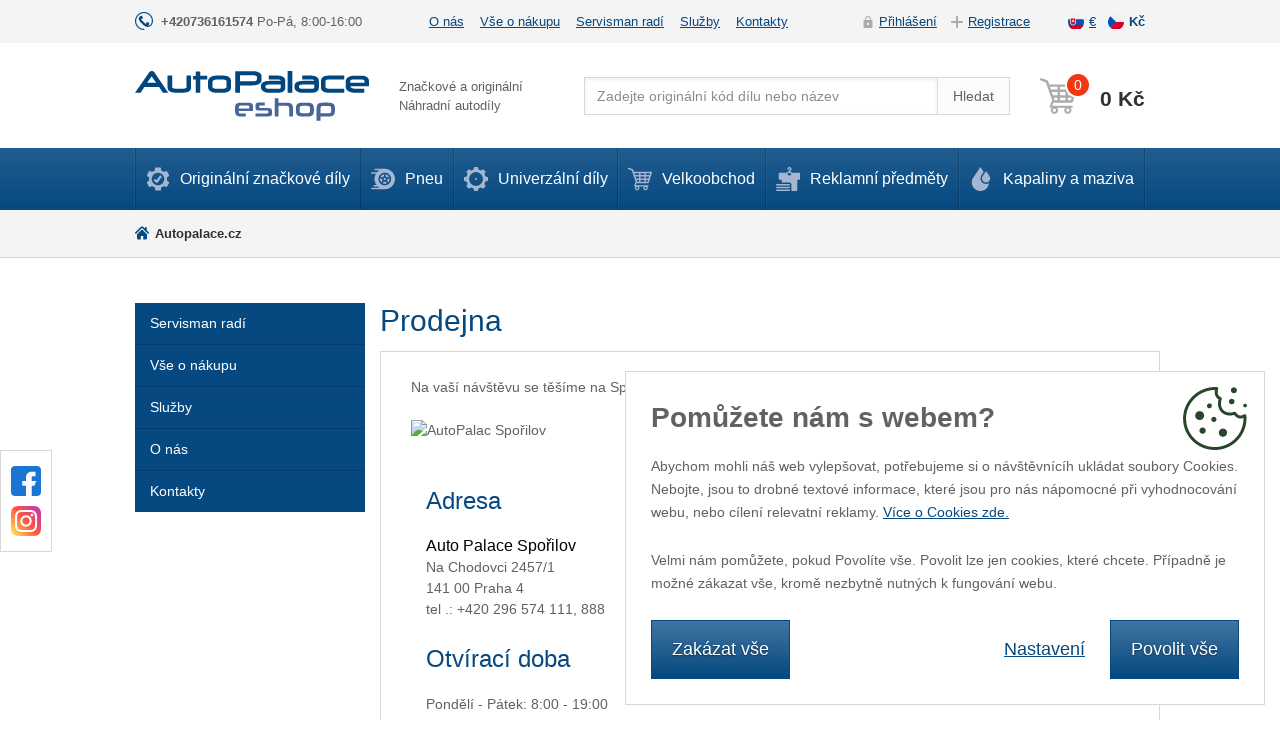

--- FILE ---
content_type: text/html; charset=utf-8
request_url: https://eshop.autopalace.cz/prodejna
body_size: 5674
content:
<!DOCTYPE html>
<html lang="cs">
<head>
<meta http-equiv="Content-Type" content="text/html; charset=utf-8">
<title>Prodejna | Auto Palace</title>
<meta name="author" content="Webový servis - https://webovy-servis.cz">
<meta name="robots" content="index, follow">
<meta name="description" content="Na vaši návštěvu se těšíme v prodejně Auto Palace na Spořilově, kde vám jsme k dispozici od pondělí do soboty.">


<meta charset="utf-8">
<meta http-equiv="X-UA-Compatible" content="IE=edge">
<meta name="viewport" content="width=device-width, initial-scale=1, shrink-to-fit=no">






<link rel="home" href="/"/>
<link rel="contents" href="/mapa-webu"/>


<link rel="stylesheet" type="text/css" href="/css/app.css?h=s+5QwWQIebYb5wSWQiwW" nonce="QwhXKi4DmKoMNWBM/sOZCg==" integrity="sha256-UPSqtz/wjks+5QwWQIebYb5wSWQiwWOq9iuAbCzXCf4= sha384-EuADsVxVuVZnFttlzMJjYVqRY8zioMK+yAGLP8ffLgNi3Qr7c2qUTnPYveZuvcXw" crossorigin="anonymous">
<link rel="stylesheet" type="text/css" href="/css/init.css?h=fmK+VD1oibXC+dUOaAla" nonce="QwhXKi4DmKoMNWBM/sOZCg==" integrity="sha256-WjHVeFrNkjfmK+VD1oibXC+dUOaAlaWAG1tfQmFE7rc= sha384-Q2K1sfOUNta/sjh2Cen9PCnQTKnOqlwvAGkZtkqY4dKToJsOLcB3Bw6SMg/UlN+d" crossorigin="anonymous">

        <script type="text/javascript" nonce="QwhXKi4DmKoMNWBM/sOZCg==">
			window.dataLayer = window.dataLayer || [];

        </script>


<meta id="fn_consent_storage_options" name="fn_consent_storage_options" data-options="&#123;&quot;cookieName&quot;:&quot;eu-cookies&quot;}">
<meta id="fn_consent_options" name="fn_consent_options" data-options="&#123;&quot;map&quot;:&#123;&quot;functional&quot;:&quot;functionality_storage&quot;,&quot;adStorage&quot;:&quot;ad_storage&quot;,&quot;adUserData&quot;:&quot;ad_user_data&quot;,&quot;adPersonalization&quot;:&quot;ad_personalization&quot;,&quot;statistics&quot;:&quot;analytics_storage&quot;},&quot;testMode&quot;:false}">

<!-- Google Tag Manager -->
<script id="gtmScript" nonce="QwhXKi4DmKoMNWBM/sOZCg==">(function (w, d, s, l, i){ w[l]=w[l]||[];w[l].push({'gtm.start':
new Date().getTime(),event:'gtm.js'});var f=d.getElementsByTagName(s)[0],
j=d.createElement(s),dl=l!='dataLayer'?'&l='+l:'';j.async=true;j.src=
'//www.googletagmanager.com/gtm.js?id='+i+dl;f.parentNode.insertBefore(j,f);
})(window, document, 'script', 'dataLayer', "GTM-KDN384F");</script>
<!-- End Google Tag Manager -->

        <script type="text/javascript" nonce="QwhXKi4DmKoMNWBM/sOZCg==">
			window.dataLayer = window.dataLayer || [];


                    dataLayer.push(
                            {"user":{"isLoggedIn":false,"priceLevel":"standard","customerType":"MOC"}}
                    );
        </script>

<meta name="description" content="">
<meta name="author" content="">

<link rel="apple-touch-icon" sizes="57x57" href="/images/favicons/apple-icon-57x57.png">
<link rel="apple-touch-icon" sizes="60x60" href="/images/favicons/apple-icon-60x60.png">
<link rel="apple-touch-icon" sizes="72x72" href="/images/favicons/apple-icon-72x72.png">
<link rel="apple-touch-icon" sizes="76x76" href="/images/favicons/apple-icon-76x76.png">
<link rel="apple-touch-icon" sizes="114x114" href="/images/favicons/apple-icon-114x114.png">
<link rel="apple-touch-icon" sizes="120x120" href="/images/favicons/apple-icon-120x120.png">
<link rel="apple-touch-icon" sizes="144x144" href="/images/favicons/apple-icon-144x144.png">
<link rel="apple-touch-icon" sizes="152x152" href="/images/favicons/apple-icon-152x152.png">
<link rel="apple-touch-icon" sizes="180x180" href="/images/favicons/apple-icon-180x180.png">
<link rel="icon" type="image/png" sizes="192x192"  href="/images/favicons/android-icon-192x192.png">
<link rel="icon" type="image/png" sizes="32x32" href="/images/favicons/favicon-32x32.png">
<link rel="icon" type="image/png" sizes="96x96" href="/images/favicons/favicon-96x96.png">
<link rel="icon" type="image/png" sizes="16x16" href="/images/favicons/favicon-16x16.png">
<link rel="manifest" href="/images/favicons/manifest.json">
<meta name="msapplication-TileColor" content="#ffffff">
<meta name="msapplication-TileImage" content="/images/favicons/ms-icon-144x144.png">
<meta name="theme-color" content="#ffffff">


</head>
<body id="fn_body">


<script type="text/javascript" src="/js/lazyAssetLoader.js?h=dqrGwT4DJfqCa3S4xdjBrcbeFjFjB3" nonce="QwhXKi4DmKoMNWBM/sOZCg==" integrity="sha256-dqrGwT4DJfqCa3S4xdjBrcbeFjFjB3J2Jy+g9IA2Lig= sha384-aWAOTZUloJD1XxoCguUYaNb0XzYva4/j7FXcItP7T2xP8vFF1MtrlhH2Ae7xtxxN" crossorigin="anonymous"></script>




<div class="s_top-bar">
	<div class="container">
		<div class="s_top-bar__in">
			<div class="s_top-bar__phone">
				<a href="tel:+420736161574">+420736161574</a> Po-Pá, 8:00-16:00
			</div>
			<div>
<ul class="c_top-menu list-inline">
	<li class="c_topmenu__item list-inline-item  ">
		<a href="/o-nas">O nás</a>
	</li>
	<li class="c_topmenu__item list-inline-item  ">
		<a href="/vse-o-nakupu">Vše o nákupu</a>
	</li>
	<li class="c_topmenu__item list-inline-item  ">
		<a href="/zeptejte-se">Servisman radí</a>
	</li>
	<li class="c_topmenu__item list-inline-item  ">
		<a href="/sluzby">Služby</a>
	</li>
	<li class="c_topmenu__item list-inline-item  ">
		<a href="/kontakty">Kontakty</a>
	</li>
</ul>			</div>
			<div class="s_top-bar__right">
				<ul class="c_user-menu list-unstyled">
						<li class="c_user-menu__item c_user-menu__item--login ajax"><a href="" data-open-login>Přihlášení</a></li>
						<li class="c_user-menu__item c_user-menu__item--reg ajax"><a href="" data-open-register>Registrace</a></li>
				</ul>
				<ul class="c_currency list-unstyled" id="snippet--languages">
						<li>
							<a href="https://eshop.autopalace.sk/predajna" rel="nofollow" class="c_currency__sk ">
								€
							</a>
						</li>
						<li>
							<a href="https://eshop.autopalace.cz" rel="nofollow" class="c_currency__cs  active">
								Kč
							</a>
						</li>
				</ul>
			</div>
		</div>
	</div>
</div>
<header class="s_header" role="banner">
	<div class="container">
		<div class="s_header__in">
			<div class="c_logo">
				<a href="/"><img src="/images/logo.svg" alt="eshop.autopalace.cz"></a>
			</div>
			<div class="s_header__slogan">Značkové a originální<br>Náhradní autodíly</div>
<form action="/prodejna" method="post" id="frm-searchProducts-form" class="c_search">
	<fieldset>
		<div class="c_search__in">
        	<input type="text" name="query" placeholder="Zadejte originální kód dílu nebo název" id="frm-searchProducts-form-query" required data-nette-rules='[{"op":":filled","msg":"search"}]' class="form-control c_search__input">
			<button type="submit" name="search" value="Search:" class="btn btn-light btn-inp c_search__btn">Hledat</button>
		</div>
	</fieldset>
<input type="hidden" name="_do" value="searchProducts-form-submit"></form>
			<div class="c_cart">
				<button type="button" class="s_header__menu p_burger-btn" id="fn_menu-btn">
					<span class="p_burger-btn__in"></span>
					<span class="p_burger-btn__title">Menu</span>
				</button>

<div class="c_cart__in">
    <a href="/kosik" class="c_cart__btn" id="fn_miniBasket">
        <span class="c_cart__price" id="snippet-miniBasket-price">0 Kč</span>
        <span class="c_cart__num" id="snippet-miniBasket-amount">0</span>
    </a>
</div>			</div>
		</div>
	</div>
</header>

<nav class="c_menu" id="fn_menu" role="navigation">
	<div class="container">

<ul class="c_menu__list list-unstyled">
	<li class="c_menu__item c_menu__item--1 ">
		<a href="https://eshop.autopalace.cz/"><span></span>Originální značkové díly</a>
				<div class="c_menu__submenu c_menu__submenu--1 c_menu__submenu--double collapse" id="fn_menu-1">
					<ul class="list-unstyled">
							<li>
								<a href="/ford">Ford</a>
							</li>
							<li>
								<a href="/mazda">Mazda</a>
							</li>
							<li>
								<a href="/mitsubishi">Mitsubishi</a>
							</li>
							<li>
								<a href="/opel">Opel</a>
							</li>
							<li>
								<a href="/skoda">Škoda</a>
							</li>
							<li>
								<a href="/volvo">Volvo</a>
							</li>
							<li>
								<a href="/hyundai">Hyundai</a>
							</li>
							<li>
								<a href="/nissan">Nissan</a>
							</li>
					</ul>
					<ul class="list-unstyled">
							<li>
								<a href="/audi">Audi</a>
							</li>
							<li>
								<a href="/bmw">BMW</a>
							</li>
							<li>
								<a href="/citroen">Citroen</a>
							</li>
							<li>
								<a href="/fiat">Fiat</a>
							</li>
							<li>
								<a href="/honda">Honda</a>
							</li>
							<li>
								<a href="/infiniti">Infiniti</a>
							</li>
							<li>
								<a href="/kapaliny-a-maziva?brandId=31">Millers Oils</a>
							</li>
							<li>
								<a href="/jaguar">Jaguar</a>
							</li>
							<li>
								<a href="/kia">Kia</a>
							</li>
							<li>
								<a href="/landrover">Landrover</a>
							</li>
							<li>
								<a href="/lexus">Lexus</a>
							</li>
							<li>
								<a href="/mercedes">Mercedes</a>
							</li>
							<li>
								<a href="/mini">Mini</a>
							</li>
							<li>
								<a href="/mg">MG</a>
							</li>
							<li>
								<a href="/peugeot">Peugeot</a>
							</li>
							<li>
								<a href="/renault">Renault</a>
							</li>
							<li>
								<a href="/seat">Seat</a>
							</li>
							<li>
								<a href="/subaru">Subaru</a>
							</li>
							<li>
								<a href="/toyota">Toyota</a>
							</li>
							<li>
								<a href="/volkswagen">Volkswagen</a>
							</li>
					</ul>
				</div>
	</li>
	<li class="c_menu__item c_menu__item--2 ">
		<button type="button" class="c_menu__submenu__plus collapsed" data-toggle="collapse" data-target="#fn_menu-2"></button>
		<a href="/pneu"><span></span>Pneu</a>
			<div class="c_menu__submenu c_menu__submenu--2 collapse" id="fn_menu-2">
				<div class="row">
						<div class="col-lg-4">
							<p class="c_menu__title">Osobní automobil</p>
							<ul class="list-unstyled">
									<li class="">
										<a href="/pneu/osobni-letni">Letní</a>
									</li>
									<li class="">
										<a href="/pneu/osobni-zimni">Zimní</a>
									</li>
							</ul>
						</div>
						<div class="col-lg-4">
							<p class="c_menu__title">SUV, 4x4</p>
							<ul class="list-unstyled">
									<li class="">
										<a href="/pneu/suv-letni">Letní</a>
									</li>
									<li class="">
										<a href="/pneu/suv-zimni">Zimní</a>
									</li>
							</ul>
						</div>
						<div class="col-lg-4">
							<p class="c_menu__title">Lehký nákladní vůz</p>
							<ul class="list-unstyled">
									<li class="">
										<a href="/pneu/nakladni-letni">Letní</a>
									</li>
									<li class="">
										<a href="/pneu/nakladni-zimni">Zimní</a>
									</li>
							</ul>
						</div>
				</div>
			</div>
	</li>
	<li class="c_menu__item c_menu__item--3 ">
		<a href="/univerzalni-dily"><span></span>Univerzální díly</a>
				<div class="c_menu__submenu c_menu__submenu--3 collapse" id="fn_menu-3">
					<ul class="list-unstyled">
							<li>
								<a href="/autochemie-autokosmetika">Autochemie, autokosmetika</a>
							</li>
							<li>
								<a href="/autobaterie-r">Autobaterie</a>
							</li>
							<li>
								<a href="/kapaliny-a-maziva">Kapaliny a maziva</a>
							</li>
							<li>
								<a href="/povinna-vybava">Povinná výbava</a>
							</li>
							<li>
								<a href="/reklamni-predmety">Reklamní předměty</a>
							</li>
							<li>
								<a href="/univerzalni-autoprislusenstvi">Univerzální autopříslušenství</a>
							</li>
					</ul>
				</div>
	</li>
	<li class="c_menu__item c_menu__item--4 ">
		<a href="/velkoobchod"><span></span>Velkoobchod</a>
	</li>
	<li class="c_menu__item c_menu__item--5 ">
		<a href="/reklamni-predmety"><span></span>Reklamní předměty</a>
	</li>
	<li class="c_menu__item c_menu__item--6 ">
		<a href="/kapaliny-a-maziva"><span></span>Kapaliny a maziva</a>
	</li>
</ul>
<ul class="c_menu__submenulist list-unstyled d-lg-none">
	<li>
		<a href="/o-nas">O nás</a>
	</li>
	<li>
		<a href="/vse-o-nakupu">Vše o nákupu</a>
	</li>
	<li>
		<a href="/zeptejte-se">Servisman radí</a>
	</li>
	<li>
		<a href="/sluzby">Služby</a>
	</li>
	<li>
		<a href="/kontakty">Kontakty</a>
	</li>
</ul>		<ul class="c_menu__submenulist list-unstyled d-lg-none">
				<li class="ajax"><a href="" data-open-login>Přihlášení</a></li>
				<li class="ajax"><a href="" data-open-register>Registrace</a></li>
		</ul>
	</div>
	<button type="button" class="c_menu__close" id="fn_menu-close"></button>
</nav>

<nav class="c_breadcrumb" aria-label="breadcrumb">
    <ol class="breadcrumb container" id="snippet-breadcrumbs-breadcrumbs">
        <li class="breadcrumb-item active" aria-current="page">
                <i class="fa fa-home"></i> Autopalace.cz
        </li>
    </ol>
</nav>
<div id="snippet--flashes">
</div>


<main class="s_main py-8 py-sm-10" role="main">
	<div class="container">
		<div class="row">
			<div class="p-0 order-md-2 col-md-9 order-md-2">
					<h1>Prodejna</h1>
					<div class="s_cms p-6 px-sm-8 py-sm-7 s_formatted-txt">


					<p>Na vaší návštěvu se těšíme na Spořilově, kde vám jsme k dispozici od pondělka do soboty. </p><p>
    <img alt="AutoPalac Spořilov" src="/admin/files/page_photos/356/full_src_sporilov.png"/></p>
<div class="clearfix">
    <div class="col-md-6 col-sm-6 col-xs-12 no-padding"><h2> Adresa</h2>
        <p><strong class="h5">Auto Palace Spořilov</strong><br/> Na Chodovci 2457/1<br/> 141 00 Praha 4<br/> tel .: +420
            296 574 111, 888</p></div>
    <div class="col-md-6 col-sm-6 col-xs-12 no-padding"><h2> Otvírací doba</h2>
        <p> Pondělí - Pátek: 8:00 - 19:00<br/> Sobota: 9:00 - 15:00</p></div>
</div><h2> Mapa</h2>
<div class="google-map" id="map"></div>
<script type="text/javascript">
    function initialize() {
      var latlng = new google.maps.LatLng(50.050881, 14.480574);
      var myOptions = {
        zoom: 14,
        scaleControl: true,
        scrollwheel: false,
        center: latlng,
        mapTypeId: google.maps.MapTypeId.ROADMAP
      };
      var image = 'images/map-pointer.png';
      var map = new google.maps.Map(document.getElementById("map"), myOptions);
      var marker = new google.maps.Marker({
          position: latlng, 
          map: map,
          title:"Auto Palace Spořilov",
          clickable: false,
          icon: image
      });  
  }; 
  </script>

					</div>
			</div>

			<div class="col-md-3 order-md-1 mt-8 mt-md-0">
<ul class="list-unstyled c_aside-menu">
	<li >
		<a href="/zeptejte-se" class="">Servisman radí</a>
	</li>
	<li >
		<a href="/vse-o-nakupu" class="">Vše o nákupu</a>
	</li>
	<li >
		<a href="/sluzby" class="">Služby</a>
	</li>
	<li >
		<a href="/o-nas" class="">O nás</a>
	</li>
	<li >
		<a href="/kontakty" class="">Kontakty</a>
	</li>
</ul>			</div>
		</div>
	</div>
</main>


<div class="modal fade c_b-shop-modal" id="fn_basketModal" tabindex="-1" role="dialog" aria-labelledby="buy-modal" aria-hidden="true">
	<div class="modal-dialog" role="document">
		<div class="modal-content">
			<div class="modal-body" id="snippet-basketModal-body">
				<button type="button" class="c_b-shop-modal__close" data-dismiss="modal" aria-label="Close"></button>
			</div>
		</div>
	</div>
</div>
<div class="modal modal--small s_modal-login fade" id="fn_modal-login" tabindex="-1" role="dialog">
	<div class="modal-dialog" role="document">
		<span class="hidden" id="fn_login-link" data-link="/prodejna?do=customerModal-showLogin"></span>
		<span class="hidden" id="fn_register-link" data-link="/prodejna?do=customerModal-showRegister"></span>
		<span class="hidden" id="fn_lostPassword-link" data-link="/prodejna?do=customerModal-showLostPassword"></span>
		<div class="modal-content" id="snippet-customerModal-customerModal">
		</div>
	</div>
</div>


<section class="s_bottom pt-sm-8 pb-8">
	<div class="container">
		<div class="row">
			<button type="button" data-toggle="collapse" data-target="#fn_bottom-brands" aria-expanded="false" class="s_bottom__show collapsed d-sm-none">Zobrazit značky</button>
			<div class="col-md-9 s_bottom__cover collapse" id="fn_bottom-brands">
						<ul class="list-unstyled">
						<li>
							<a href="/ford">Ford</a>
						</li>
						<li>
							<a href="/mazda">Mazda</a>
						</li>
						<li>
							<a href="/mitsubishi">Mitsubishi</a>
						</li>
						<li>
							<a href="/opel">Opel</a>
						</li>
						<li>
							<a href="/skoda">Škoda</a>
						</li>
						<li>
							<a href="/volvo">Volvo</a>
						</li>
						</ul>
						<ul class="list-unstyled">
						<li>
							<a href="/audi">Audi</a>
						</li>
						<li>
							<a href="/bmw">BMW</a>
						</li>
						<li>
							<a href="/citroen">Citroen</a>
						</li>
						<li>
							<a href="/fiat">Fiat</a>
						</li>
						<li>
							<a href="/honda">Honda</a>
						</li>
						<li>
							<a href="/hyundai">Hyundai</a>
						</li>
						</ul>
						<ul class="list-unstyled">
						<li>
							<a href="/infiniti">Infiniti</a>
						</li>
						<li>
							<a href="/kapaliny-a-maziva?brandId=31">Millers Oils</a>
						</li>
						<li>
							<a href="/jaguar">Jaguar</a>
						</li>
						<li>
							<a href="/kia">Kia</a>
						</li>
						<li>
							<a href="/landrover">Landrover</a>
						</li>
						<li>
							<a href="/lexus">Lexus</a>
						</li>
						</ul>
						<ul class="list-unstyled">
						<li>
							<a href="/mercedes">Mercedes</a>
						</li>
						<li>
							<a href="/mini">Mini</a>
						</li>
						<li>
							<a href="/nissan">Nissan</a>
						</li>
						<li>
							<a href="/mg">MG</a>
						</li>
						<li>
							<a href="/peugeot">Peugeot</a>
						</li>
						<li>
							<a href="/renault">Renault</a>
						</li>
						</ul>
						<ul class="list-unstyled">
						<li>
							<a href="/seat">Seat</a>
						</li>
						<li>
							<a href="/subaru">Subaru</a>
						</li>
						<li>
							<a href="/toyota">Toyota</a>
						</li>
						<li>
							<a href="/volkswagen">Volkswagen</a>
						</li>
						</ul>
			</div>
			<div class="col-md-3 s_bottom__last-col">

<div>
	<a href="https://www.autopalace.cz/skladove-vozy/nove/" class="btn btn-light btn-sm " target="_blank">Nové vozy</a>
	<a href="https://www.autopalace.cz/skladove-vozy/ojete/" class="btn btn-light btn-sm " target="_blank">Ojeté vozy</a>
	<a href="https://www.autopalace.cz/servis/" class="btn btn-light btn-sm " target="_blank">Autoservis</a>
	<a href="http://www.autopujcovna-rentpoint.cz/" class="btn btn-light btn-sm " target="_blank">Autopůjčovna</a>
</div>				<a href="#fn_body" class="p_arrow-up">Nahoru</a>
			</div>
		</div>
	</div>
</section>
<footer class="s_footer py-8">
	<div class="container">
		<div class="s_footer__in">
			<div>
				<img src="/images/foot-logo.png" alt="eshop.autopalace.cz" width="160" height="29">
			</div>
<ul class="list-inline">
	<li class="list-inline-item  "><a href="https://www.autopalace.cz/kontakty/auto-palace-butovice.html" target="_blank">Praha Butovice</a></li>
	<li class="list-inline-item  "><a href="https://www.autopalace.cz/kontakty/autopalace-praha-letiste.html" target="_blank">Praha Letiště</a></li>
	<li class="list-inline-item  "><a href="https://www.autopalace.cz/kontakty/auto-palace-sporilov.html" target="_blank">Praha Spořilov</a></li>
	<li class="list-inline-item  "><a href="https://www.autopalace.cz/kontakty/autopalace-vysocany.html" target="_blank">Praha Vysočany</a></li>
	<li class="list-inline-item  "><a href="https://www.autopalace.cz/kontakty/autopalace-brno.html" target="_blank">Brno</a></li>
	<li class="list-inline-item  "><a href="https://www.autopalace.cz/kontakty/autopalace-karlovy-vary.html" target="_blank">Karlovy Vary</a></li>
	<li class="list-inline-item  "><a href="https://www.autopalace.sk/kontakty/autopalace-bratislava.html" target="_blank">Bratislava</a></li>
	<li class="list-inline-item  "><a href="https://www.autopalace.sk/kontakty/autopalace-panonska.html" target="_blank">Panónska</a></li>
</ul>			<a href="https://www.webovy-servis.cz" class="s_footer__create text-hide">Webovy servis</a>
		</div>
	</div>
</footer>
<div class="p_overlay" id="fn_overlay"></div>

<div class="c_social">
	<ul class="list-unstyled">
		<li class="c_social__fb">
			<a href="https://www.facebook.com/autopalaceeshop/"></a>
		</li>
		<li class="c_social__in">
			<a href=""></a>
		</li>
	</ul>
</div><div class="c_cookies-box d-none" id="cookies-box">
	<p class="c_cookies-box__headline">Pomůžete nám s webem?</p>
	<div class="c_cookies-box__content">
		<div>Abychom mohli náš web vylepšovat, potřebujeme si o návštěvnícíh ukládat soubory Cookies. <button data-toggle="collapse" data-target="#fn_cookie-text" class="d-sm-none">Více informací</button></div>
		<div class="collapse c_cookies-box__h-text" id="fn_cookie-text"><p class="text-left">Nebojte, jsou to drobné textové informace, které jsou pro nás nápomocné při vyhodnocování webu, nebo cílení relevatní reklamy. <a href="https://eshop.autopalace.cz/podminky-cookies" target="_blank" rel="nofollow">Více o Cookies zde.</a></p><p class="text-left">Velmi nám pomůžete, pokud Povolíte vše. Povolit lze jen cookies, které chcete. Případně je možné zákazat vše, kromě nezbytně nutných k fungování webu.</p></div>
	</div>
	<div class="c_cookies-box__btns">
		<a id="cookie-deny_all" href="#" class="btn btn-primary btn-lg">Zakázat vše</a>
		<div>
			<button class="btn btn-link btn-lg" data-toggle="collapse" data-target="#fn_cookie-settings">Nastavení</button>
			<a id="cookie-allow_all" href="#" class="btn btn-primary btn-lg">Povolit vše</a>
		</div>
	</div>
	<form action="#" id="fn_cookie-settings" class="c_cookies-box__settings collapse">
		<div>
			<div class="custom-control custom-control-inline custom-checkbox mr-1">
				<input type="checkbox" class="custom-control-input" id="choose-1" checked disabled name="functional">
				<label class="custom-control-label" for="choose-1">Nutné</label>
			</div>
			<div class="custom-control custom-control-inline custom-checkbox mr-1">
				<input type="checkbox" class="custom-control-input" id="choose-2" name="statistics">
				<label class="custom-control-label" for="choose-2">Analytické</label>
			</div>
			<div class="custom-control custom-control-inline custom-checkbox mr-1">
				<input type="checkbox" class="custom-control-input" id="choose-3" name="marketing">
				<label class="custom-control-label" for="choose-3">Marketingové</label>
			</div>
		</div>
		<button id="cookie-save" type="submit" class="btn btn-outline-primary btn-lg">Uložit volby</button>
	</form>
</div>



    <span data-google_map_key="AIzaSyCYETdF_sR_PXiubsXZN7K5k3RTpJIQJ80"></span>









<script type="text/javascript" src="/js/form/weseusForm.js?h=/+2EpEWiguBoAmoVqkDyyA8oDSmpFT" nonce="QwhXKi4DmKoMNWBM/sOZCg==" integrity="sha256-/+2EpEWiguBoAmoVqkDyyA8oDSmpFTiW1Ob2pUhkij4= sha384-3HQ/lrHsd82vtsBfBe4YQ87P5ZBDG1K+9oUzlNwvlzrNZt+OnXsuTzevz+JKrTrn" crossorigin="anonymous"></script>
<script type="text/javascript" src="/js/form/netteFormsTooltip.js?h=nSy+aOIDWaVWj5uEmR3BgI1h5oWW6X" nonce="QwhXKi4DmKoMNWBM/sOZCg==" integrity="sha256-nSy+aOIDWaVWj5uEmR3BgI1h5oWW6X10exc2L3mpr2s= sha384-nw9qxN2axwsnkNrmk2a9SYyJ47jY+reruj9tFH99lBiMfVCE4LFNNLBil+w/KY8M" crossorigin="anonymous"></script>
<script type="text/javascript" src="/js/runtime.js?h=mC9bayP8catcesUlFgXwlr91wXwEZO" nonce="QwhXKi4DmKoMNWBM/sOZCg==" integrity="sha256-mC9bayP8catcesUlFgXwlr91wXwEZOFk2a/D8S0ix9A= sha384-rqDAiDLCmx65KDDL1dpHYYGdGO5HghkIY52Xqr8EJC/kEJU6063oNmCbE/hgEMUb" crossorigin="anonymous"></script>
<script type="text/javascript" src="/js/app.js?h=dLcYOkri9NF8YHwilgP6xkO22pIuyD" nonce="QwhXKi4DmKoMNWBM/sOZCg==" integrity="sha256-dLcYOkri9NF8YHwilgP6xkO22pIuyDkYZBjwWm7JqEM= sha384-Y116VJaUvsmQaxpiFD67eRwmyYoTdl7FTRh9h32ZpXchAskT9oODmstze0N93DPL" crossorigin="anonymous"></script>
<script type="text/javascript" src="/js/init.js?h=dEYr3ytX98DlkIEUN6homG+ZtGKsbB" nonce="QwhXKi4DmKoMNWBM/sOZCg==" integrity="sha256-dEYr3ytX98DlkIEUN6homG+ZtGKsbBkspGpTPMNe4fQ= sha384-vsTTshfjO0R8/ooqtExMeBQejWO/Uv9HXRy9B7QS/glNMQg6Pcp6AAOesn6Gjc88" crossorigin="anonymous"></script>


	<script type="text/javascript" nonce="QwhXKi4DmKoMNWBM/sOZCg==">
		//<![CDATA[
		var _hwq = _hwq || [];
		_hwq.push(['setKey', '8620B3F1AB4312237B14324FF8CDE4D1']);_hwq.push(['setTopPos', '60']);_hwq.push(['showWidget', '21']);(function() {
			var ho = document.createElement('script'); ho.type = 'text/javascript'; ho.async = true;
			ho.src = ('https:' == document.location.protocol ? 'https://ssl' : 'http://www') + '.heureka.cz/direct/i/gjs.php?n=wdgt&sak=8620B3F1AB4312237B14324FF8CDE4D1';
			var s = document.getElementsByTagName('script')[0]; s.parentNode.insertBefore(ho, s);
		})();
		//]]>
	</script>

</body>
</html>

--- FILE ---
content_type: application/javascript
request_url: https://eshop.autopalace.cz/js/form/netteFormsTooltip.js?h=nSy+aOIDWaVWj5uEmR3BgI1h5oWW6X
body_size: 38087
content:
(self.webpackChunk=self.webpackChunk||[]).push([[874],{91060:function(k,P,l){"use strict";l.d(P,{B2:function(){return r},Lz:function(){return m},Ri:function(){return i},iL:function(){return n},jp:function(){return O},sg:function(){return h}});var g=l(66232),j=l.n(g);function v(){return naja.extensions.find(d=>d.name!==void 0&&d.name==="ajax-loader")}function b(d){let w=null;typeof d=="string"&&(w=Object.keys(naja.extensions).find(T=>{if(Array.isArray(naja.extensions[T])){let F=naja.extensions[T][0],S=new RegExp(d);return F.toString().match(S)!==null}return!1})),w!=null&&naja.extensions.splice(w,1)}function m(d,w,T,F,S){if(!d)return;if(!(w instanceof Array))throw'addMultipleListeners: please supply an array of eventstrings (like ["click","mouseover"])';let $=U=>{T(U,S&&S instanceof Array?S:[])};w.forEach(U=>{d.addEventListener(U,$,F)})}function O(d){const w=new MouseEvent("click",{bubbles:!0,cancelable:!0,view:window});d.dispatchEvent(w)}function h(d,w=800,T=!1){let F;return function(){let S=this,$=arguments,U=function(){F=null,T||d.apply(S,$)},s=T&&!F;clearTimeout(F),F=setTimeout(U,w),s&&d.apply(S,$)}}function i(d){const w=document.cookie.match(new RegExp("(^| )"+d+"=([^;]+)"));return w?w[2]:null}function e(d,w,T=null){T===null&&(T=new Date,T.setFullYear(T.getFullYear()+10)),document.cookie=`${d}=${w}; path=/; expires=`+T.toGMTString()}function t(d,w){d.querySelector('[value="'+w+'"]').selected=!0}function n(){return"xxxxxxxx-xxxx-4xxx-yxxx-xxxxxxxxxxxx".replace(/[xy]/g,d=>{const w=Math.random()*16|0;return(d==="x"?w:w&3|8).toString(16)})}function r(){return document.querySelector("[nonce]")?document.querySelector("[nonce]").getAttribute("nonce"):null}function a(d,w,T=null){return T=T||navigator.language,new Intl.NumberFormat(T,{style:"currency",currency:w,trailingZeroDisplay:"stripIfInteger"}).format(d)}function u(d,w=null){return w=w||navigator.language,new Intl.NumberFormat(w,{style:"currency",currency:d}).formatToParts(1).find(T=>T.type==="currency").value}},84088:function(k,P,l){"use strict";var g=l(27314),j=l(78095);function v(B){return v=typeof Symbol=="function"&&typeof Symbol.iterator=="symbol"?function(N){return typeof N}:function(N){return N&&typeof Symbol=="function"&&N.constructor===Symbol&&N!==Symbol.prototype?"symbol":typeof N},v(B)}function b(B,N){for(var f=0;f<N.length;f++){var H=N[f];H.enumerable=H.enumerable||!1,H.configurable=!0,"value"in H&&(H.writable=!0),Object.defineProperty(B,O(H.key),H)}}function m(B,N,f){return N&&b(B.prototype,N),f&&b(B,f),Object.defineProperty(B,"prototype",{writable:!1}),B}function O(B){var N=h(B,"string");return v(N)==="symbol"?N:String(N)}function h(B,N){if(v(B)!=="object"||B===null)return B;var f=B[Symbol.toPrimitive];if(f!==void 0){var H=f.call(B,N||"default");if(v(H)!=="object")return H;throw new TypeError("@@toPrimitive must return a primitive value.")}return(N==="string"?String:Number)(B)}function i(B,N){if(!(B instanceof N))throw new TypeError("Cannot call a class as a function")}var e=l(17065),t=e.codes,n=t.ERR_AMBIGUOUS_ARGUMENT,r=t.ERR_INVALID_ARG_TYPE,a=t.ERR_INVALID_ARG_VALUE,u=t.ERR_INVALID_RETURN_VALUE,d=t.ERR_MISSING_ARGS,w=l(99290),T=l(3165),F=T.inspect,S=l(3165).types,$=S.isPromise,U=S.isRegExp,s=l(23870)(),o=l(85126)(),p=l(31175)("RegExp.prototype.test"),y=new Map,C,x,z,q,_;function Z(){var B=l(32887);C=B.isDeepEqual,x=B.isDeepStrictEqual}var X=/[\x00-\x08\x0b\x0c\x0e-\x1f]/g,te=null,ae=function(N){return te[N.charCodeAt(0)]},ee=!1,G=k.exports=E,L={};function I(B){throw B.message instanceof Error?B.message:new w(B)}function D(B,N,f,H,ie){var se=arguments.length,pe;if(se===0)pe="Failed";else if(se===1)f=B,B=void 0;else{if(ee===!1){ee=!0;var ve=g.emitWarning?g.emitWarning:j.warn.bind(j);ve("assert.fail() with more than one argument is deprecated. Please use assert.strictEqual() instead or only pass a message.","DeprecationWarning","DEP0094")}se===2&&(H="!=")}if(f instanceof Error)throw f;var me={actual:B,expected:N,operator:H===void 0?"fail":H,stackStartFn:ie||D};f!==void 0&&(me.message=f);var A=new w(me);throw pe&&(A.message=pe,A.generatedMessage=!0),A}G.fail=D,G.AssertionError=w;function c(B,N,f,H){if(!f){var ie=!1;if(N===0)ie=!0,H="No value argument passed to `assert.ok()`";else if(H instanceof Error)throw H;var se=new w({actual:f,expected:!0,message:H,operator:"==",stackStartFn:B});throw se.generatedMessage=ie,se}}function E(){for(var B=arguments.length,N=new Array(B),f=0;f<B;f++)N[f]=arguments[f];c.apply(void 0,[E,N.length].concat(N))}G.ok=E,G.equal=function B(N,f,H){if(arguments.length<2)throw new d("actual","expected");N!=f&&I({actual:N,expected:f,message:H,operator:"==",stackStartFn:B})},G.notEqual=function B(N,f,H){if(arguments.length<2)throw new d("actual","expected");N==f&&I({actual:N,expected:f,message:H,operator:"!=",stackStartFn:B})},G.deepEqual=function B(N,f,H){if(arguments.length<2)throw new d("actual","expected");C===void 0&&Z(),C(N,f)||I({actual:N,expected:f,message:H,operator:"deepEqual",stackStartFn:B})},G.notDeepEqual=function B(N,f,H){if(arguments.length<2)throw new d("actual","expected");C===void 0&&Z(),C(N,f)&&I({actual:N,expected:f,message:H,operator:"notDeepEqual",stackStartFn:B})},G.deepStrictEqual=function B(N,f,H){if(arguments.length<2)throw new d("actual","expected");C===void 0&&Z(),x(N,f)||I({actual:N,expected:f,message:H,operator:"deepStrictEqual",stackStartFn:B})},G.notDeepStrictEqual=R;function R(B,N,f){if(arguments.length<2)throw new d("actual","expected");C===void 0&&Z(),x(B,N)&&I({actual:B,expected:N,message:f,operator:"notDeepStrictEqual",stackStartFn:R})}G.strictEqual=function B(N,f,H){if(arguments.length<2)throw new d("actual","expected");o(N,f)||I({actual:N,expected:f,message:H,operator:"strictEqual",stackStartFn:B})},G.notStrictEqual=function B(N,f,H){if(arguments.length<2)throw new d("actual","expected");o(N,f)&&I({actual:N,expected:f,message:H,operator:"notStrictEqual",stackStartFn:B})};var J=m(function B(N,f,H){var ie=this;i(this,B),f.forEach(function(se){se in N&&(H!==void 0&&typeof H[se]=="string"&&U(N[se])&&p(N[se],H[se])?ie[se]=H[se]:ie[se]=N[se])})});function V(B,N,f,H,ie,se){if(!(f in B)||!x(B[f],N[f])){if(!H){var pe=new J(B,ie),ve=new J(N,ie,B),me=new w({actual:pe,expected:ve,operator:"deepStrictEqual",stackStartFn:se});throw me.actual=B,me.expected=N,me.operator=se.name,me}I({actual:B,expected:N,message:H,operator:se.name,stackStartFn:se})}}function oe(B,N,f,H){if(typeof N!="function"){if(U(N))return p(N,B);if(arguments.length===2)throw new r("expected",["Function","RegExp"],N);if(v(B)!=="object"||B===null){var ie=new w({actual:B,expected:N,message:f,operator:"deepStrictEqual",stackStartFn:H});throw ie.operator=H.name,ie}var se=Object.keys(N);if(N instanceof Error)se.push("name","message");else if(se.length===0)throw new a("error",N,"may not be an empty object");return C===void 0&&Z(),se.forEach(function(pe){typeof B[pe]=="string"&&U(N[pe])&&p(N[pe],B[pe])||V(B,N,pe,f,se,H)}),!0}return N.prototype!==void 0&&B instanceof N?!0:Error.isPrototypeOf(N)?!1:N.call({},B)===!0}function W(B){if(typeof B!="function")throw new r("fn","Function",B);try{B()}catch(N){return N}return L}function Q(B){return $(B)||B!==null&&v(B)==="object"&&typeof B.then=="function"&&typeof B.catch=="function"}function Y(B){return Promise.resolve().then(function(){var N;if(typeof B=="function"){if(N=B(),!Q(N))throw new u("instance of Promise","promiseFn",N)}else if(Q(B))N=B;else throw new r("promiseFn",["Function","Promise"],B);return Promise.resolve().then(function(){return N}).then(function(){return L}).catch(function(f){return f})})}function ue(B,N,f,H){if(typeof f=="string"){if(arguments.length===4)throw new r("error",["Object","Error","Function","RegExp"],f);if(v(N)==="object"&&N!==null){if(N.message===f)throw new n("error/message",'The error message "'.concat(N.message,'" is identical to the message.'))}else if(N===f)throw new n("error/message",'The error "'.concat(N,'" is identical to the message.'));H=f,f=void 0}else if(f!=null&&v(f)!=="object"&&typeof f!="function")throw new r("error",["Object","Error","Function","RegExp"],f);if(N===L){var ie="";f&&f.name&&(ie+=" (".concat(f.name,")")),ie+=H?": ".concat(H):".";var se=B.name==="rejects"?"rejection":"exception";I({actual:void 0,expected:f,operator:B.name,message:"Missing expected ".concat(se).concat(ie),stackStartFn:B})}if(f&&!oe(N,f,H,B))throw N}function ge(B,N,f,H){if(N!==L){if(typeof f=="string"&&(H=f,f=void 0),!f||oe(N,f)){var ie=H?": ".concat(H):".",se=B.name==="doesNotReject"?"rejection":"exception";I({actual:N,expected:f,operator:B.name,message:"Got unwanted ".concat(se).concat(ie,`
`)+'Actual message: "'.concat(N&&N.message,'"'),stackStartFn:B})}throw N}}G.throws=function B(N){for(var f=arguments.length,H=new Array(f>1?f-1:0),ie=1;ie<f;ie++)H[ie-1]=arguments[ie];ue.apply(void 0,[B,W(N)].concat(H))},G.rejects=function B(N){for(var f=arguments.length,H=new Array(f>1?f-1:0),ie=1;ie<f;ie++)H[ie-1]=arguments[ie];return Y(N).then(function(se){return ue.apply(void 0,[B,se].concat(H))})},G.doesNotThrow=function B(N){for(var f=arguments.length,H=new Array(f>1?f-1:0),ie=1;ie<f;ie++)H[ie-1]=arguments[ie];ge.apply(void 0,[B,W(N)].concat(H))},G.doesNotReject=function B(N){for(var f=arguments.length,H=new Array(f>1?f-1:0),ie=1;ie<f;ie++)H[ie-1]=arguments[ie];return Y(N).then(function(se){return ge.apply(void 0,[B,se].concat(H))})},G.ifError=function B(N){if(N!=null){var f="ifError got unwanted exception: ";v(N)==="object"&&typeof N.message=="string"?N.message.length===0&&N.constructor?f+=N.constructor.name:f+=N.message:f+=F(N);var H=new w({actual:N,expected:null,operator:"ifError",message:f,stackStartFn:B}),ie=N.stack;if(typeof ie=="string"){var se=ie.split(`
`);se.shift();for(var pe=H.stack.split(`
`),ve=0;ve<se.length;ve++){var me=pe.indexOf(se[ve]);if(me!==-1){pe=pe.slice(0,me);break}}H.stack="".concat(pe.join(`
`),`
`).concat(se.join(`
`))}throw H}};function le(B,N,f,H,ie){if(!U(N))throw new r("regexp","RegExp",N);var se=ie==="match";if(typeof B!="string"||p(N,B)!==se){if(f instanceof Error)throw f;var pe=!f;f=f||(typeof B!="string"?'The "string" argument must be of type string. Received type '+"".concat(v(B)," (").concat(F(B),")"):(se?"The input did not match the regular expression ":"The input was expected to not match the regular expression ")+"".concat(F(N),`. Input:

`).concat(F(B),`
`));var ve=new w({actual:B,expected:N,message:f,operator:ie,stackStartFn:H});throw ve.generatedMessage=pe,ve}}G.match=function B(N,f,H){le(N,f,H,B,"match")},G.doesNotMatch=function B(N,f,H){le(N,f,H,B,"doesNotMatch")};function he(){for(var B=arguments.length,N=new Array(B),f=0;f<B;f++)N[f]=arguments[f];c.apply(void 0,[he,N.length].concat(N))}G.strict=s(he,G,{equal:G.strictEqual,deepEqual:G.deepStrictEqual,notEqual:G.notStrictEqual,notDeepEqual:G.notDeepStrictEqual}),G.strict.strict=G.strict},99290:function(k,P,l){"use strict";var g=l(27314);function j(L,I){var D=Object.keys(L);if(Object.getOwnPropertySymbols){var c=Object.getOwnPropertySymbols(L);I&&(c=c.filter(function(E){return Object.getOwnPropertyDescriptor(L,E).enumerable})),D.push.apply(D,c)}return D}function v(L){for(var I=1;I<arguments.length;I++){var D=arguments[I]!=null?arguments[I]:{};I%2?j(Object(D),!0).forEach(function(c){b(L,c,D[c])}):Object.getOwnPropertyDescriptors?Object.defineProperties(L,Object.getOwnPropertyDescriptors(D)):j(Object(D)).forEach(function(c){Object.defineProperty(L,c,Object.getOwnPropertyDescriptor(D,c))})}return L}function b(L,I,D){return I=i(I),I in L?Object.defineProperty(L,I,{value:D,enumerable:!0,configurable:!0,writable:!0}):L[I]=D,L}function m(L,I){if(!(L instanceof I))throw new TypeError("Cannot call a class as a function")}function O(L,I){for(var D=0;D<I.length;D++){var c=I[D];c.enumerable=c.enumerable||!1,c.configurable=!0,"value"in c&&(c.writable=!0),Object.defineProperty(L,i(c.key),c)}}function h(L,I,D){return I&&O(L.prototype,I),D&&O(L,D),Object.defineProperty(L,"prototype",{writable:!1}),L}function i(L){var I=e(L,"string");return $(I)==="symbol"?I:String(I)}function e(L,I){if($(L)!=="object"||L===null)return L;var D=L[Symbol.toPrimitive];if(D!==void 0){var c=D.call(L,I||"default");if($(c)!=="object")return c;throw new TypeError("@@toPrimitive must return a primitive value.")}return(I==="string"?String:Number)(L)}function t(L,I){if(typeof I!="function"&&I!==null)throw new TypeError("Super expression must either be null or a function");L.prototype=Object.create(I&&I.prototype,{constructor:{value:L,writable:!0,configurable:!0}}),Object.defineProperty(L,"prototype",{writable:!1}),I&&F(L,I)}function n(L){var I=w();return function(){var c=S(L),E;if(I){var R=S(this).constructor;E=Reflect.construct(c,arguments,R)}else E=c.apply(this,arguments);return r(this,E)}}function r(L,I){if(I&&($(I)==="object"||typeof I=="function"))return I;if(I!==void 0)throw new TypeError("Derived constructors may only return object or undefined");return a(L)}function a(L){if(L===void 0)throw new ReferenceError("this hasn't been initialised - super() hasn't been called");return L}function u(L){var I=typeof Map=="function"?new Map:void 0;return u=function(c){if(c===null||!T(c))return c;if(typeof c!="function")throw new TypeError("Super expression must either be null or a function");if(typeof I!="undefined"){if(I.has(c))return I.get(c);I.set(c,E)}function E(){return d(c,arguments,S(this).constructor)}return E.prototype=Object.create(c.prototype,{constructor:{value:E,enumerable:!1,writable:!0,configurable:!0}}),F(E,c)},u(L)}function d(L,I,D){return w()?d=Reflect.construct.bind():d=function(E,R,J){var V=[null];V.push.apply(V,R);var oe=Function.bind.apply(E,V),W=new oe;return J&&F(W,J.prototype),W},d.apply(null,arguments)}function w(){if(typeof Reflect=="undefined"||!Reflect.construct||Reflect.construct.sham)return!1;if(typeof Proxy=="function")return!0;try{return Boolean.prototype.valueOf.call(Reflect.construct(Boolean,[],function(){})),!0}catch(L){return!1}}function T(L){return Function.toString.call(L).indexOf("[native code]")!==-1}function F(L,I){return F=Object.setPrototypeOf?Object.setPrototypeOf.bind():function(c,E){return c.__proto__=E,c},F(L,I)}function S(L){return S=Object.setPrototypeOf?Object.getPrototypeOf.bind():function(D){return D.__proto__||Object.getPrototypeOf(D)},S(L)}function $(L){return $=typeof Symbol=="function"&&typeof Symbol.iterator=="symbol"?function(I){return typeof I}:function(I){return I&&typeof Symbol=="function"&&I.constructor===Symbol&&I!==Symbol.prototype?"symbol":typeof I},$(L)}var U=l(3165),s=U.inspect,o=l(17065),p=o.codes.ERR_INVALID_ARG_TYPE;function y(L,I,D){return(D===void 0||D>L.length)&&(D=L.length),L.substring(D-I.length,D)===I}function C(L,I){if(I=Math.floor(I),L.length==0||I==0)return"";var D=L.length*I;for(I=Math.floor(Math.log(I)/Math.log(2));I;)L+=L,I--;return L+=L.substring(0,D-L.length),L}var x="",z="",q="",_="",Z={deepStrictEqual:"Expected values to be strictly deep-equal:",strictEqual:"Expected values to be strictly equal:",strictEqualObject:'Expected "actual" to be reference-equal to "expected":',deepEqual:"Expected values to be loosely deep-equal:",equal:"Expected values to be loosely equal:",notDeepStrictEqual:'Expected "actual" not to be strictly deep-equal to:',notStrictEqual:'Expected "actual" to be strictly unequal to:',notStrictEqualObject:'Expected "actual" not to be reference-equal to "expected":',notDeepEqual:'Expected "actual" not to be loosely deep-equal to:',notEqual:'Expected "actual" to be loosely unequal to:',notIdentical:"Values identical but not reference-equal:"},X=10;function te(L){var I=Object.keys(L),D=Object.create(Object.getPrototypeOf(L));return I.forEach(function(c){D[c]=L[c]}),Object.defineProperty(D,"message",{value:L.message}),D}function ae(L){return s(L,{compact:!1,customInspect:!1,depth:1e3,maxArrayLength:1/0,showHidden:!1,breakLength:1/0,showProxy:!1,sorted:!0,getters:!0})}function ee(L,I,D){var c="",E="",R=0,J="",V=!1,oe=ae(L),W=oe.split(`
`),Q=ae(I).split(`
`),Y=0,ue="";if(D==="strictEqual"&&$(L)==="object"&&$(I)==="object"&&L!==null&&I!==null&&(D="strictEqualObject"),W.length===1&&Q.length===1&&W[0]!==Q[0]){var ge=W[0].length+Q[0].length;if(ge<=X){if(($(L)!=="object"||L===null)&&($(I)!=="object"||I===null)&&(L!==0||I!==0))return"".concat(Z[D],`

`)+"".concat(W[0]," !== ").concat(Q[0],`
`)}else if(D!=="strictEqualObject"){var le=g.stderr&&g.stderr.isTTY?g.stderr.columns:80;if(ge<le){for(;W[0][Y]===Q[0][Y];)Y++;Y>2&&(ue=`
  `.concat(C(" ",Y),"^"),Y=0)}}}for(var he=W[W.length-1],B=Q[Q.length-1];he===B&&(Y++<2?J=`
  `.concat(he).concat(J):c=he,W.pop(),Q.pop(),!(W.length===0||Q.length===0));)he=W[W.length-1],B=Q[Q.length-1];var N=Math.max(W.length,Q.length);if(N===0){var f=oe.split(`
`);if(f.length>30)for(f[26]="".concat(x,"...").concat(_);f.length>27;)f.pop();return"".concat(Z.notIdentical,`

`).concat(f.join(`
`),`
`)}Y>3&&(J=`
`.concat(x,"...").concat(_).concat(J),V=!0),c!==""&&(J=`
  `.concat(c).concat(J),c="");var H=0,ie=Z[D]+`
`.concat(z,"+ actual").concat(_," ").concat(q,"- expected").concat(_),se=" ".concat(x,"...").concat(_," Lines skipped");for(Y=0;Y<N;Y++){var pe=Y-R;if(W.length<Y+1)pe>1&&Y>2&&(pe>4?(E+=`
`.concat(x,"...").concat(_),V=!0):pe>3&&(E+=`
  `.concat(Q[Y-2]),H++),E+=`
  `.concat(Q[Y-1]),H++),R=Y,c+=`
`.concat(q,"-").concat(_," ").concat(Q[Y]),H++;else if(Q.length<Y+1)pe>1&&Y>2&&(pe>4?(E+=`
`.concat(x,"...").concat(_),V=!0):pe>3&&(E+=`
  `.concat(W[Y-2]),H++),E+=`
  `.concat(W[Y-1]),H++),R=Y,E+=`
`.concat(z,"+").concat(_," ").concat(W[Y]),H++;else{var ve=Q[Y],me=W[Y],A=me!==ve&&(!y(me,",")||me.slice(0,-1)!==ve);A&&y(ve,",")&&ve.slice(0,-1)===me&&(A=!1,me+=","),A?(pe>1&&Y>2&&(pe>4?(E+=`
`.concat(x,"...").concat(_),V=!0):pe>3&&(E+=`
  `.concat(W[Y-2]),H++),E+=`
  `.concat(W[Y-1]),H++),R=Y,E+=`
`.concat(z,"+").concat(_," ").concat(me),c+=`
`.concat(q,"-").concat(_," ").concat(ve),H+=2):(E+=c,c="",(pe===1||Y===0)&&(E+=`
  `.concat(me),H++))}if(H>20&&Y<N-2)return"".concat(ie).concat(se,`
`).concat(E,`
`).concat(x,"...").concat(_).concat(c,`
`)+"".concat(x,"...").concat(_)}return"".concat(ie).concat(V?se:"",`
`).concat(E).concat(c).concat(J).concat(ue)}var G=function(L,I){t(c,L);var D=n(c);function c(E){var R;if(m(this,c),$(E)!=="object"||E===null)throw new p("options","Object",E);var J=E.message,V=E.operator,oe=E.stackStartFn,W=E.actual,Q=E.expected,Y=Error.stackTraceLimit;if(Error.stackTraceLimit=0,J!=null)R=D.call(this,String(J));else if(g.stderr&&g.stderr.isTTY&&(g.stderr&&g.stderr.getColorDepth&&g.stderr.getColorDepth()!==1?(x="\x1B[34m",z="\x1B[32m",_="\x1B[39m",q="\x1B[31m"):(x="",z="",_="",q="")),$(W)==="object"&&W!==null&&$(Q)==="object"&&Q!==null&&"stack"in W&&W instanceof Error&&"stack"in Q&&Q instanceof Error&&(W=te(W),Q=te(Q)),V==="deepStrictEqual"||V==="strictEqual")R=D.call(this,ee(W,Q,V));else if(V==="notDeepStrictEqual"||V==="notStrictEqual"){var ue=Z[V],ge=ae(W).split(`
`);if(V==="notStrictEqual"&&$(W)==="object"&&W!==null&&(ue=Z.notStrictEqualObject),ge.length>30)for(ge[26]="".concat(x,"...").concat(_);ge.length>27;)ge.pop();ge.length===1?R=D.call(this,"".concat(ue," ").concat(ge[0])):R=D.call(this,"".concat(ue,`

`).concat(ge.join(`
`),`
`))}else{var le=ae(W),he="",B=Z[V];V==="notDeepEqual"||V==="notEqual"?(le="".concat(Z[V],`

`).concat(le),le.length>1024&&(le="".concat(le.slice(0,1021),"..."))):(he="".concat(ae(Q)),le.length>512&&(le="".concat(le.slice(0,509),"...")),he.length>512&&(he="".concat(he.slice(0,509),"...")),V==="deepEqual"||V==="equal"?le="".concat(B,`

`).concat(le,`

should equal

`):he=" ".concat(V," ").concat(he)),R=D.call(this,"".concat(le).concat(he))}return Error.stackTraceLimit=Y,R.generatedMessage=!J,Object.defineProperty(a(R),"name",{value:"AssertionError [ERR_ASSERTION]",enumerable:!1,writable:!0,configurable:!0}),R.code="ERR_ASSERTION",R.actual=W,R.expected=Q,R.operator=V,Error.captureStackTrace&&Error.captureStackTrace(a(R),oe),R.stack,R.name="AssertionError",r(R)}return h(c,[{key:"toString",value:function(){return"".concat(this.name," [").concat(this.code,"]: ").concat(this.message)}},{key:I,value:function(R,J){return s(this,v(v({},J),{},{customInspect:!1,depth:0}))}}]),c}(u(Error),s.custom);k.exports=G},17065:function(k,P,l){"use strict";function g(s){return g=typeof Symbol=="function"&&typeof Symbol.iterator=="symbol"?function(o){return typeof o}:function(o){return o&&typeof Symbol=="function"&&o.constructor===Symbol&&o!==Symbol.prototype?"symbol":typeof o},g(s)}function j(s,o){for(var p=0;p<o.length;p++){var y=o[p];y.enumerable=y.enumerable||!1,y.configurable=!0,"value"in y&&(y.writable=!0),Object.defineProperty(s,b(y.key),y)}}function v(s,o,p){return o&&j(s.prototype,o),p&&j(s,p),Object.defineProperty(s,"prototype",{writable:!1}),s}function b(s){var o=m(s,"string");return g(o)==="symbol"?o:String(o)}function m(s,o){if(g(s)!=="object"||s===null)return s;var p=s[Symbol.toPrimitive];if(p!==void 0){var y=p.call(s,o||"default");if(g(y)!=="object")return y;throw new TypeError("@@toPrimitive must return a primitive value.")}return(o==="string"?String:Number)(s)}function O(s,o){if(!(s instanceof o))throw new TypeError("Cannot call a class as a function")}function h(s,o){if(typeof o!="function"&&o!==null)throw new TypeError("Super expression must either be null or a function");s.prototype=Object.create(o&&o.prototype,{constructor:{value:s,writable:!0,configurable:!0}}),Object.defineProperty(s,"prototype",{writable:!1}),o&&i(s,o)}function i(s,o){return i=Object.setPrototypeOf?Object.setPrototypeOf.bind():function(y,C){return y.__proto__=C,y},i(s,o)}function e(s){var o=r();return function(){var y=a(s),C;if(o){var x=a(this).constructor;C=Reflect.construct(y,arguments,x)}else C=y.apply(this,arguments);return t(this,C)}}function t(s,o){if(o&&(g(o)==="object"||typeof o=="function"))return o;if(o!==void 0)throw new TypeError("Derived constructors may only return object or undefined");return n(s)}function n(s){if(s===void 0)throw new ReferenceError("this hasn't been initialised - super() hasn't been called");return s}function r(){if(typeof Reflect=="undefined"||!Reflect.construct||Reflect.construct.sham)return!1;if(typeof Proxy=="function")return!0;try{return Boolean.prototype.valueOf.call(Reflect.construct(Boolean,[],function(){})),!0}catch(s){return!1}}function a(s){return a=Object.setPrototypeOf?Object.getPrototypeOf.bind():function(p){return p.__proto__||Object.getPrototypeOf(p)},a(s)}var u={},d,w;function T(s,o,p){p||(p=Error);function y(x,z,q){return typeof o=="string"?o:o(x,z,q)}var C=function(x){h(q,x);var z=e(q);function q(_,Z,X){var te;return O(this,q),te=z.call(this,y(_,Z,X)),te.code=s,te}return v(q)}(p);u[s]=C}function F(s,o){if(Array.isArray(s)){var p=s.length;return s=s.map(function(y){return String(y)}),p>2?"one of ".concat(o," ").concat(s.slice(0,p-1).join(", "),", or ")+s[p-1]:p===2?"one of ".concat(o," ").concat(s[0]," or ").concat(s[1]):"of ".concat(o," ").concat(s[0])}else return"of ".concat(o," ").concat(String(s))}function S(s,o,p){return s.substr(!p||p<0?0:+p,o.length)===o}function $(s,o,p){return(p===void 0||p>s.length)&&(p=s.length),s.substring(p-o.length,p)===o}function U(s,o,p){return typeof p!="number"&&(p=0),p+o.length>s.length?!1:s.indexOf(o,p)!==-1}T("ERR_AMBIGUOUS_ARGUMENT",'The "%s" argument is ambiguous. %s',TypeError),T("ERR_INVALID_ARG_TYPE",function(s,o,p){d===void 0&&(d=l(84088)),d(typeof s=="string","'name' must be a string");var y;typeof o=="string"&&S(o,"not ")?(y="must not be",o=o.replace(/^not /,"")):y="must be";var C;if($(s," argument"))C="The ".concat(s," ").concat(y," ").concat(F(o,"type"));else{var x=U(s,".")?"property":"argument";C='The "'.concat(s,'" ').concat(x," ").concat(y," ").concat(F(o,"type"))}return C+=". Received type ".concat(g(p)),C},TypeError),T("ERR_INVALID_ARG_VALUE",function(s,o){var p=arguments.length>2&&arguments[2]!==void 0?arguments[2]:"is invalid";w===void 0&&(w=l(3165));var y=w.inspect(o);return y.length>128&&(y="".concat(y.slice(0,128),"...")),"The argument '".concat(s,"' ").concat(p,". Received ").concat(y)},TypeError,RangeError),T("ERR_INVALID_RETURN_VALUE",function(s,o,p){var y;return p&&p.constructor&&p.constructor.name?y="instance of ".concat(p.constructor.name):y="type ".concat(g(p)),"Expected ".concat(s,' to be returned from the "').concat(o,'"')+" function but got ".concat(y,".")},TypeError),T("ERR_MISSING_ARGS",function(){for(var s=arguments.length,o=new Array(s),p=0;p<s;p++)o[p]=arguments[p];d===void 0&&(d=l(84088)),d(o.length>0,"At least one arg needs to be specified");var y="The ",C=o.length;switch(o=o.map(function(x){return'"'.concat(x,'"')}),C){case 1:y+="".concat(o[0]," argument");break;case 2:y+="".concat(o[0]," and ").concat(o[1]," arguments");break;default:y+=o.slice(0,C-1).join(", "),y+=", and ".concat(o[C-1]," arguments");break}return"".concat(y," must be specified")},TypeError),k.exports.codes=u},32887:function(k,P,l){"use strict";function g(A,M){return O(A)||m(A,M)||v(A,M)||j()}function j(){throw new TypeError(`Invalid attempt to destructure non-iterable instance.
In order to be iterable, non-array objects must have a [Symbol.iterator]() method.`)}function v(A,M){if(A){if(typeof A=="string")return b(A,M);var K=Object.prototype.toString.call(A).slice(8,-1);if(K==="Object"&&A.constructor&&(K=A.constructor.name),K==="Map"||K==="Set")return Array.from(A);if(K==="Arguments"||/^(?:Ui|I)nt(?:8|16|32)(?:Clamped)?Array$/.test(K))return b(A,M)}}function b(A,M){(M==null||M>A.length)&&(M=A.length);for(var K=0,re=new Array(M);K<M;K++)re[K]=A[K];return re}function m(A,M){var K=A==null?null:typeof Symbol!="undefined"&&A[Symbol.iterator]||A["@@iterator"];if(K!=null){var re,ne,fe,ce,ye=[],de=!0,be=!1;try{if(fe=(K=K.call(A)).next,M===0){if(Object(K)!==K)return;de=!1}else for(;!(de=(re=fe.call(K)).done)&&(ye.push(re.value),ye.length!==M);de=!0);}catch(we){be=!0,ne=we}finally{try{if(!de&&K.return!=null&&(ce=K.return(),Object(ce)!==ce))return}finally{if(be)throw ne}}return ye}}function O(A){if(Array.isArray(A))return A}function h(A){return h=typeof Symbol=="function"&&typeof Symbol.iterator=="symbol"?function(M){return typeof M}:function(M){return M&&typeof Symbol=="function"&&M.constructor===Symbol&&M!==Symbol.prototype?"symbol":typeof M},h(A)}var i=/a/g.flags!==void 0,e=function(M){var K=[];return M.forEach(function(re){return K.push(re)}),K},t=function(M){var K=[];return M.forEach(function(re,ne){return K.push([ne,re])}),K},n=Object.is?Object.is:l(36577),r=Object.getOwnPropertySymbols?Object.getOwnPropertySymbols:function(){return[]},a=Number.isNaN?Number.isNaN:l(57473);function u(A){return A.call.bind(A)}var d=u(Object.prototype.hasOwnProperty),w=u(Object.prototype.propertyIsEnumerable),T=u(Object.prototype.toString),F=l(3165).types,S=F.isAnyArrayBuffer,$=F.isArrayBufferView,U=F.isDate,s=F.isMap,o=F.isRegExp,p=F.isSet,y=F.isNativeError,C=F.isBoxedPrimitive,x=F.isNumberObject,z=F.isStringObject,q=F.isBooleanObject,_=F.isBigIntObject,Z=F.isSymbolObject,X=F.isFloat32Array,te=F.isFloat64Array;function ae(A){if(A.length===0||A.length>10)return!0;for(var M=0;M<A.length;M++){var K=A.charCodeAt(M);if(K<48||K>57)return!0}return A.length===10&&A>=Math.pow(2,32)}function ee(A){return Object.keys(A).filter(ae).concat(r(A).filter(Object.prototype.propertyIsEnumerable.bind(A)))}/*!
 * The buffer module from node.js, for the browser.
 *
 * @author   Feross Aboukhadijeh <feross@feross.org> <http://feross.org>
 * @license  MIT
 */function G(A,M){if(A===M)return 0;for(var K=A.length,re=M.length,ne=0,fe=Math.min(K,re);ne<fe;++ne)if(A[ne]!==M[ne]){K=A[ne],re=M[ne];break}return K<re?-1:re<K?1:0}var L=void 0,I=!0,D=!1,c=0,E=1,R=2,J=3;function V(A,M){return i?A.source===M.source&&A.flags===M.flags:RegExp.prototype.toString.call(A)===RegExp.prototype.toString.call(M)}function oe(A,M){if(A.byteLength!==M.byteLength)return!1;for(var K=0;K<A.byteLength;K++)if(A[K]!==M[K])return!1;return!0}function W(A,M){return A.byteLength!==M.byteLength?!1:G(new Uint8Array(A.buffer,A.byteOffset,A.byteLength),new Uint8Array(M.buffer,M.byteOffset,M.byteLength))===0}function Q(A,M){return A.byteLength===M.byteLength&&G(new Uint8Array(A),new Uint8Array(M))===0}function Y(A,M){return x(A)?x(M)&&n(Number.prototype.valueOf.call(A),Number.prototype.valueOf.call(M)):z(A)?z(M)&&String.prototype.valueOf.call(A)===String.prototype.valueOf.call(M):q(A)?q(M)&&Boolean.prototype.valueOf.call(A)===Boolean.prototype.valueOf.call(M):_(A)?_(M)&&BigInt.prototype.valueOf.call(A)===BigInt.prototype.valueOf.call(M):Z(M)&&Symbol.prototype.valueOf.call(A)===Symbol.prototype.valueOf.call(M)}function ue(A,M,K,re){if(A===M)return A!==0?!0:K?n(A,M):!0;if(K){if(h(A)!=="object")return typeof A=="number"&&a(A)&&a(M);if(h(M)!=="object"||A===null||M===null||Object.getPrototypeOf(A)!==Object.getPrototypeOf(M))return!1}else{if(A===null||h(A)!=="object")return M===null||h(M)!=="object"?A==M:!1;if(M===null||h(M)!=="object")return!1}var ne=T(A),fe=T(M);if(ne!==fe)return!1;if(Array.isArray(A)){if(A.length!==M.length)return!1;var ce=ee(A,L),ye=ee(M,L);return ce.length!==ye.length?!1:le(A,M,K,re,E,ce)}if(ne==="[object Object]"&&(!s(A)&&s(M)||!p(A)&&p(M)))return!1;if(U(A)){if(!U(M)||Date.prototype.getTime.call(A)!==Date.prototype.getTime.call(M))return!1}else if(o(A)){if(!o(M)||!V(A,M))return!1}else if(y(A)||A instanceof Error){if(A.message!==M.message||A.name!==M.name)return!1}else if($(A)){if(!K&&(X(A)||te(A))){if(!oe(A,M))return!1}else if(!W(A,M))return!1;var de=ee(A,L),be=ee(M,L);return de.length!==be.length?!1:le(A,M,K,re,c,de)}else{if(p(A))return!p(M)||A.size!==M.size?!1:le(A,M,K,re,R);if(s(A))return!s(M)||A.size!==M.size?!1:le(A,M,K,re,J);if(S(A)){if(!Q(A,M))return!1}else if(C(A)&&!Y(A,M))return!1}return le(A,M,K,re,c)}function ge(A,M){return M.filter(function(K){return w(A,K)})}function le(A,M,K,re,ne,fe){if(arguments.length===5){fe=Object.keys(A);var ce=Object.keys(M);if(fe.length!==ce.length)return!1}for(var ye=0;ye<fe.length;ye++)if(!d(M,fe[ye]))return!1;if(K&&arguments.length===5){var de=r(A);if(de.length!==0){var be=0;for(ye=0;ye<de.length;ye++){var we=de[ye];if(w(A,we)){if(!w(M,we))return!1;fe.push(we),be++}else if(w(M,we))return!1}var Oe=r(M);if(de.length!==Oe.length&&ge(M,Oe).length!==be)return!1}else{var Ae=r(M);if(Ae.length!==0&&ge(M,Ae).length!==0)return!1}}if(fe.length===0&&(ne===c||ne===E&&A.length===0||A.size===0))return!0;if(re===void 0)re={val1:new Map,val2:new Map,position:0};else{var Se=re.val1.get(A);if(Se!==void 0){var Ee=re.val2.get(M);if(Ee!==void 0)return Se===Ee}re.position++}re.val1.set(A,re.position),re.val2.set(M,re.position);var je=pe(A,M,K,fe,re,ne);return re.val1.delete(A),re.val2.delete(M),je}function he(A,M,K,re){for(var ne=e(A),fe=0;fe<ne.length;fe++){var ce=ne[fe];if(ue(M,ce,K,re))return A.delete(ce),!0}return!1}function B(A){switch(h(A)){case"undefined":return null;case"object":return;case"symbol":return!1;case"string":A=+A;case"number":if(a(A))return!1}return!0}function N(A,M,K){var re=B(K);return re!=null?re:M.has(re)&&!A.has(re)}function f(A,M,K,re,ne){var fe=B(K);if(fe!=null)return fe;var ce=M.get(fe);return ce===void 0&&!M.has(fe)||!ue(re,ce,!1,ne)?!1:!A.has(fe)&&ue(re,ce,!1,ne)}function H(A,M,K,re){for(var ne=null,fe=e(A),ce=0;ce<fe.length;ce++){var ye=fe[ce];if(h(ye)==="object"&&ye!==null)ne===null&&(ne=new Set),ne.add(ye);else if(!M.has(ye)){if(K||!N(A,M,ye))return!1;ne===null&&(ne=new Set),ne.add(ye)}}if(ne!==null){for(var de=e(M),be=0;be<de.length;be++){var we=de[be];if(h(we)==="object"&&we!==null){if(!he(ne,we,K,re))return!1}else if(!K&&!A.has(we)&&!he(ne,we,K,re))return!1}return ne.size===0}return!0}function ie(A,M,K,re,ne,fe){for(var ce=e(A),ye=0;ye<ce.length;ye++){var de=ce[ye];if(ue(K,de,ne,fe)&&ue(re,M.get(de),ne,fe))return A.delete(de),!0}return!1}function se(A,M,K,re){for(var ne=null,fe=t(A),ce=0;ce<fe.length;ce++){var ye=g(fe[ce],2),de=ye[0],be=ye[1];if(h(de)==="object"&&de!==null)ne===null&&(ne=new Set),ne.add(de);else{var we=M.get(de);if(we===void 0&&!M.has(de)||!ue(be,we,K,re)){if(K||!f(A,M,de,be,re))return!1;ne===null&&(ne=new Set),ne.add(de)}}}if(ne!==null){for(var Oe=t(M),Ae=0;Ae<Oe.length;Ae++){var Se=g(Oe[Ae],2),Ee=Se[0],je=Se[1];if(h(Ee)==="object"&&Ee!==null){if(!ie(ne,A,Ee,je,K,re))return!1}else if(!K&&(!A.has(Ee)||!ue(A.get(Ee),je,!1,re))&&!ie(ne,A,Ee,je,!1,re))return!1}return ne.size===0}return!0}function pe(A,M,K,re,ne,fe){var ce=0;if(fe===R){if(!H(A,M,K,ne))return!1}else if(fe===J){if(!se(A,M,K,ne))return!1}else if(fe===E)for(;ce<A.length;ce++)if(d(A,ce)){if(!d(M,ce)||!ue(A[ce],M[ce],K,ne))return!1}else{if(d(M,ce))return!1;for(var ye=Object.keys(A);ce<ye.length;ce++){var de=ye[ce];if(!d(M,de)||!ue(A[de],M[de],K,ne))return!1}return ye.length===Object.keys(M).length}for(ce=0;ce<re.length;ce++){var be=re[ce];if(!ue(A[be],M[be],K,ne))return!1}return!0}function ve(A,M){return ue(A,M,D)}function me(A,M){return ue(A,M,I)}k.exports={isDeepEqual:ve,isDeepStrictEqual:me}},35508:function(k,P,l){"use strict";var g=l(21771),j=l(88846),v=l(11968),b=l(56931);k.exports=b||g.call(v,j)},94993:function(k,P,l){"use strict";var g=l(21771),j=l(88846),v=l(35508);k.exports=function(){return v(g,j,arguments)}},88846:function(k){"use strict";k.exports=Function.prototype.apply},11968:function(k){"use strict";k.exports=Function.prototype.call},86842:function(k,P,l){"use strict";var g=l(21771),j=l(88679),v=l(11968),b=l(35508);k.exports=function(O){if(O.length<1||typeof O[0]!="function")throw new j("a function is required");return b(g,v,O)}},56931:function(k){"use strict";k.exports=typeof Reflect!="undefined"&&Reflect&&Reflect.apply},31175:function(k,P,l){"use strict";var g=l(96585),j=l(2315),v=j(g("String.prototype.indexOf"));k.exports=function(m,O){var h=g(m,!!O);return typeof h=="function"&&v(m,".prototype.")>-1?j(h):h}},2315:function(k,P,l){"use strict";var g=l(36181),j=l(37803),v=l(86842),b=l(94993);k.exports=function(O){var h=v(arguments),i=O.length-(arguments.length-1);return g(h,1+(i>0?i:0),!0)},j?j(k.exports,"apply",{value:b}):k.exports.apply=b},78095:function(k,P,l){var g=l(3165),j=l(84088);function v(){return new Date().getTime()}var b=Array.prototype.slice,m,O={};typeof l.g!="undefined"&&l.g.console?m=l.g.console:typeof window!="undefined"&&window.console?m=window.console:m={};for(var h=[[r,"log"],[a,"info"],[u,"warn"],[d,"error"],[w,"time"],[T,"timeEnd"],[F,"trace"],[S,"dir"],[$,"assert"]],i=0;i<h.length;i++){var e=h[i],t=e[0],n=e[1];m[n]||(m[n]=t)}k.exports=m;function r(){}function a(){m.log.apply(m,arguments)}function u(){m.log.apply(m,arguments)}function d(){m.warn.apply(m,arguments)}function w(U){O[U]=v()}function T(U){var s=O[U];if(!s)throw new Error("No such label: "+U);delete O[U];var o=v()-s;m.log(U+": "+o+"ms")}function F(){var U=new Error;U.name="Trace",U.message=g.format.apply(null,arguments),m.error(U.stack)}function S(U){m.log(g.inspect(U)+`
`)}function $(U){if(!U){var s=b.call(arguments,1);j.ok(!1,g.format.apply(null,s))}}},79981:function(k,P,l){"use strict";var g=l(37803),j=l(75904),v=l(88679),b=l(62639);k.exports=function(O,h,i){if(!O||typeof O!="object"&&typeof O!="function")throw new v("`obj` must be an object or a function`");if(typeof h!="string"&&typeof h!="symbol")throw new v("`property` must be a string or a symbol`");if(arguments.length>3&&typeof arguments[3]!="boolean"&&arguments[3]!==null)throw new v("`nonEnumerable`, if provided, must be a boolean or null");if(arguments.length>4&&typeof arguments[4]!="boolean"&&arguments[4]!==null)throw new v("`nonWritable`, if provided, must be a boolean or null");if(arguments.length>5&&typeof arguments[5]!="boolean"&&arguments[5]!==null)throw new v("`nonConfigurable`, if provided, must be a boolean or null");if(arguments.length>6&&typeof arguments[6]!="boolean")throw new v("`loose`, if provided, must be a boolean");var e=arguments.length>3?arguments[3]:null,t=arguments.length>4?arguments[4]:null,n=arguments.length>5?arguments[5]:null,r=arguments.length>6?arguments[6]:!1,a=!!b&&b(O,h);if(g)g(O,h,{configurable:n===null&&a?a.configurable:!n,enumerable:e===null&&a?a.enumerable:!e,value:i,writable:t===null&&a?a.writable:!t});else if(r||!e&&!t&&!n)O[h]=i;else throw new j("This environment does not support defining a property as non-configurable, non-writable, or non-enumerable.")}},72736:function(k,P,l){"use strict";var g=l(24633),j=typeof Symbol=="function"&&typeof Symbol("foo")=="symbol",v=Object.prototype.toString,b=Array.prototype.concat,m=l(79981),O=function(t){return typeof t=="function"&&v.call(t)==="[object Function]"},h=l(67564)(),i=function(t,n,r,a){if(n in t){if(a===!0){if(t[n]===r)return}else if(!O(a)||!a())return}h?m(t,n,r,!0):m(t,n,r)},e=function(t,n){var r=arguments.length>2?arguments[2]:{},a=g(n);j&&(a=b.call(a,Object.getOwnPropertySymbols(n)));for(var u=0;u<a.length;u+=1)i(t,a[u],n[a[u]],r[a[u]])};e.supportsDescriptors=!!h,k.exports=e},75956:function(k,P,l){"use strict";var g=l(86842),j=l(62639),v=[].__proto__===Array.prototype,b=v&&j&&j(Object.prototype,"__proto__"),m=Object,O=m.getPrototypeOf;k.exports=b&&typeof b.get=="function"?g([b.get]):typeof O=="function"?function(i){return O(i==null?i:m(i))}:!1},37803:function(k){"use strict";var P=Object.defineProperty||!1;if(P)try{P({},"a",{value:1})}catch(l){P=!1}k.exports=P},79417:function(k){"use strict";k.exports=EvalError},67155:function(k){"use strict";k.exports=Error},63750:function(k){"use strict";k.exports=RangeError},37958:function(k){"use strict";k.exports=ReferenceError},75904:function(k){"use strict";k.exports=SyntaxError},88679:function(k){"use strict";k.exports=TypeError},57453:function(k){"use strict";k.exports=URIError},56222:function(k,P,l){"use strict";var g=l(72692),j=Object.prototype.toString,v=Object.prototype.hasOwnProperty,b=function(e,t,n){for(var r=0,a=e.length;r<a;r++)v.call(e,r)&&(n==null?t(e[r],r,e):t.call(n,e[r],r,e))},m=function(e,t,n){for(var r=0,a=e.length;r<a;r++)n==null?t(e.charAt(r),r,e):t.call(n,e.charAt(r),r,e)},O=function(e,t,n){for(var r in e)v.call(e,r)&&(n==null?t(e[r],r,e):t.call(n,e[r],r,e))},h=function(e,t,n){if(!g(t))throw new TypeError("iterator must be a function");var r;arguments.length>=3&&(r=n),j.call(e)==="[object Array]"?b(e,t,r):typeof e=="string"?m(e,t,r):O(e,t,r)};k.exports=h},98813:function(k){"use strict";var P="Function.prototype.bind called on incompatible ",l=Object.prototype.toString,g=Math.max,j="[object Function]",v=function(h,i){for(var e=[],t=0;t<h.length;t+=1)e[t]=h[t];for(var n=0;n<i.length;n+=1)e[n+h.length]=i[n];return e},b=function(h,i){for(var e=[],t=i||0,n=0;t<h.length;t+=1,n+=1)e[n]=h[t];return e},m=function(O,h){for(var i="",e=0;e<O.length;e+=1)i+=O[e],e+1<O.length&&(i+=h);return i};k.exports=function(h){var i=this;if(typeof i!="function"||l.apply(i)!==j)throw new TypeError(P+i);for(var e=b(arguments,1),t,n=function(){if(this instanceof t){var w=i.apply(this,v(e,arguments));return Object(w)===w?w:this}return i.apply(h,v(e,arguments))},r=g(0,i.length-e.length),a=[],u=0;u<r;u++)a[u]="$"+u;if(t=Function("binder","return function ("+m(a,",")+"){ return binder.apply(this,arguments); }")(n),i.prototype){var d=function(){};d.prototype=i.prototype,t.prototype=new d,d.prototype=null}return t}},21771:function(k,P,l){"use strict";var g=l(98813);k.exports=Function.prototype.bind||g},96585:function(k,P,l){"use strict";var g,j=l(67155),v=l(79417),b=l(63750),m=l(37958),O=l(75904),h=l(88679),i=l(57453),e=Function,t=function(L){try{return e('"use strict"; return ('+L+").constructor;")()}catch(I){}},n=l(62639),r=l(37803),a=function(){throw new h},u=n?function(){try{return arguments.callee,a}catch(L){try{return n(arguments,"callee").get}catch(I){return a}}}():a,d=l(93235)(),w=l(75956),T=typeof Reflect=="function"&&Reflect.getPrototypeOf||Object.getPrototypeOf||w,F=l(88846),S=l(11968),$={},U=typeof Uint8Array=="undefined"||!T?g:T(Uint8Array),s={__proto__:null,"%AggregateError%":typeof AggregateError=="undefined"?g:AggregateError,"%Array%":Array,"%ArrayBuffer%":typeof ArrayBuffer=="undefined"?g:ArrayBuffer,"%ArrayIteratorPrototype%":d&&T?T([][Symbol.iterator]()):g,"%AsyncFromSyncIteratorPrototype%":g,"%AsyncFunction%":$,"%AsyncGenerator%":$,"%AsyncGeneratorFunction%":$,"%AsyncIteratorPrototype%":$,"%Atomics%":typeof Atomics=="undefined"?g:Atomics,"%BigInt%":typeof BigInt=="undefined"?g:BigInt,"%BigInt64Array%":typeof BigInt64Array=="undefined"?g:BigInt64Array,"%BigUint64Array%":typeof BigUint64Array=="undefined"?g:BigUint64Array,"%Boolean%":Boolean,"%DataView%":typeof DataView=="undefined"?g:DataView,"%Date%":Date,"%decodeURI%":decodeURI,"%decodeURIComponent%":decodeURIComponent,"%encodeURI%":encodeURI,"%encodeURIComponent%":encodeURIComponent,"%Error%":j,"%eval%":eval,"%EvalError%":v,"%Float32Array%":typeof Float32Array=="undefined"?g:Float32Array,"%Float64Array%":typeof Float64Array=="undefined"?g:Float64Array,"%FinalizationRegistry%":typeof FinalizationRegistry=="undefined"?g:FinalizationRegistry,"%Function%":e,"%GeneratorFunction%":$,"%Int8Array%":typeof Int8Array=="undefined"?g:Int8Array,"%Int16Array%":typeof Int16Array=="undefined"?g:Int16Array,"%Int32Array%":typeof Int32Array=="undefined"?g:Int32Array,"%isFinite%":isFinite,"%isNaN%":isNaN,"%IteratorPrototype%":d&&T?T(T([][Symbol.iterator]())):g,"%JSON%":typeof JSON=="object"?JSON:g,"%Map%":typeof Map=="undefined"?g:Map,"%MapIteratorPrototype%":typeof Map=="undefined"||!d||!T?g:T(new Map()[Symbol.iterator]()),"%Math%":Math,"%Number%":Number,"%Object%":Object,"%Object.getOwnPropertyDescriptor%":n,"%parseFloat%":parseFloat,"%parseInt%":parseInt,"%Promise%":typeof Promise=="undefined"?g:Promise,"%Proxy%":typeof Proxy=="undefined"?g:Proxy,"%RangeError%":b,"%ReferenceError%":m,"%Reflect%":typeof Reflect=="undefined"?g:Reflect,"%RegExp%":RegExp,"%Set%":typeof Set=="undefined"?g:Set,"%SetIteratorPrototype%":typeof Set=="undefined"||!d||!T?g:T(new Set()[Symbol.iterator]()),"%SharedArrayBuffer%":typeof SharedArrayBuffer=="undefined"?g:SharedArrayBuffer,"%String%":String,"%StringIteratorPrototype%":d&&T?T(""[Symbol.iterator]()):g,"%Symbol%":d?Symbol:g,"%SyntaxError%":O,"%ThrowTypeError%":u,"%TypedArray%":U,"%TypeError%":h,"%Uint8Array%":typeof Uint8Array=="undefined"?g:Uint8Array,"%Uint8ClampedArray%":typeof Uint8ClampedArray=="undefined"?g:Uint8ClampedArray,"%Uint16Array%":typeof Uint16Array=="undefined"?g:Uint16Array,"%Uint32Array%":typeof Uint32Array=="undefined"?g:Uint32Array,"%URIError%":i,"%WeakMap%":typeof WeakMap=="undefined"?g:WeakMap,"%WeakRef%":typeof WeakRef=="undefined"?g:WeakRef,"%WeakSet%":typeof WeakSet=="undefined"?g:WeakSet,"%Function.prototype.call%":S,"%Function.prototype.apply%":F,"%Object.defineProperty%":r};if(T)try{null.error}catch(L){var o=T(T(L));s["%Error.prototype%"]=o}var p=function L(I){var D;if(I==="%AsyncFunction%")D=t("async function () {}");else if(I==="%GeneratorFunction%")D=t("function* () {}");else if(I==="%AsyncGeneratorFunction%")D=t("async function* () {}");else if(I==="%AsyncGenerator%"){var c=L("%AsyncGeneratorFunction%");c&&(D=c.prototype)}else if(I==="%AsyncIteratorPrototype%"){var E=L("%AsyncGenerator%");E&&T&&(D=T(E.prototype))}return s[I]=D,D},y={__proto__:null,"%ArrayBufferPrototype%":["ArrayBuffer","prototype"],"%ArrayPrototype%":["Array","prototype"],"%ArrayProto_entries%":["Array","prototype","entries"],"%ArrayProto_forEach%":["Array","prototype","forEach"],"%ArrayProto_keys%":["Array","prototype","keys"],"%ArrayProto_values%":["Array","prototype","values"],"%AsyncFunctionPrototype%":["AsyncFunction","prototype"],"%AsyncGenerator%":["AsyncGeneratorFunction","prototype"],"%AsyncGeneratorPrototype%":["AsyncGeneratorFunction","prototype","prototype"],"%BooleanPrototype%":["Boolean","prototype"],"%DataViewPrototype%":["DataView","prototype"],"%DatePrototype%":["Date","prototype"],"%ErrorPrototype%":["Error","prototype"],"%EvalErrorPrototype%":["EvalError","prototype"],"%Float32ArrayPrototype%":["Float32Array","prototype"],"%Float64ArrayPrototype%":["Float64Array","prototype"],"%FunctionPrototype%":["Function","prototype"],"%Generator%":["GeneratorFunction","prototype"],"%GeneratorPrototype%":["GeneratorFunction","prototype","prototype"],"%Int8ArrayPrototype%":["Int8Array","prototype"],"%Int16ArrayPrototype%":["Int16Array","prototype"],"%Int32ArrayPrototype%":["Int32Array","prototype"],"%JSONParse%":["JSON","parse"],"%JSONStringify%":["JSON","stringify"],"%MapPrototype%":["Map","prototype"],"%NumberPrototype%":["Number","prototype"],"%ObjectPrototype%":["Object","prototype"],"%ObjProto_toString%":["Object","prototype","toString"],"%ObjProto_valueOf%":["Object","prototype","valueOf"],"%PromisePrototype%":["Promise","prototype"],"%PromiseProto_then%":["Promise","prototype","then"],"%Promise_all%":["Promise","all"],"%Promise_reject%":["Promise","reject"],"%Promise_resolve%":["Promise","resolve"],"%RangeErrorPrototype%":["RangeError","prototype"],"%ReferenceErrorPrototype%":["ReferenceError","prototype"],"%RegExpPrototype%":["RegExp","prototype"],"%SetPrototype%":["Set","prototype"],"%SharedArrayBufferPrototype%":["SharedArrayBuffer","prototype"],"%StringPrototype%":["String","prototype"],"%SymbolPrototype%":["Symbol","prototype"],"%SyntaxErrorPrototype%":["SyntaxError","prototype"],"%TypedArrayPrototype%":["TypedArray","prototype"],"%TypeErrorPrototype%":["TypeError","prototype"],"%Uint8ArrayPrototype%":["Uint8Array","prototype"],"%Uint8ClampedArrayPrototype%":["Uint8ClampedArray","prototype"],"%Uint16ArrayPrototype%":["Uint16Array","prototype"],"%Uint32ArrayPrototype%":["Uint32Array","prototype"],"%URIErrorPrototype%":["URIError","prototype"],"%WeakMapPrototype%":["WeakMap","prototype"],"%WeakSetPrototype%":["WeakSet","prototype"]},C=l(21771),x=l(6241),z=C.call(S,Array.prototype.concat),q=C.call(F,Array.prototype.splice),_=C.call(S,String.prototype.replace),Z=C.call(S,String.prototype.slice),X=C.call(S,RegExp.prototype.exec),te=/[^%.[\]]+|\[(?:(-?\d+(?:\.\d+)?)|(["'])((?:(?!\2)[^\\]|\\.)*?)\2)\]|(?=(?:\.|\[\])(?:\.|\[\]|%$))/g,ae=/\\(\\)?/g,ee=function(I){var D=Z(I,0,1),c=Z(I,-1);if(D==="%"&&c!=="%")throw new O("invalid intrinsic syntax, expected closing `%`");if(c==="%"&&D!=="%")throw new O("invalid intrinsic syntax, expected opening `%`");var E=[];return _(I,te,function(R,J,V,oe){E[E.length]=V?_(oe,ae,"$1"):J||R}),E},G=function(I,D){var c=I,E;if(x(y,c)&&(E=y[c],c="%"+E[0]+"%"),x(s,c)){var R=s[c];if(R===$&&(R=p(c)),typeof R=="undefined"&&!D)throw new h("intrinsic "+I+" exists, but is not available. Please file an issue!");return{alias:E,name:c,value:R}}throw new O("intrinsic "+I+" does not exist!")};k.exports=function(I,D){if(typeof I!="string"||I.length===0)throw new h("intrinsic name must be a non-empty string");if(arguments.length>1&&typeof D!="boolean")throw new h('"allowMissing" argument must be a boolean');if(X(/^%?[^%]*%?$/,I)===null)throw new O("`%` may not be present anywhere but at the beginning and end of the intrinsic name");var c=ee(I),E=c.length>0?c[0]:"",R=G("%"+E+"%",D),J=R.name,V=R.value,oe=!1,W=R.alias;W&&(E=W[0],q(c,z([0,1],W)));for(var Q=1,Y=!0;Q<c.length;Q+=1){var ue=c[Q],ge=Z(ue,0,1),le=Z(ue,-1);if((ge==='"'||ge==="'"||ge==="`"||le==='"'||le==="'"||le==="`")&&ge!==le)throw new O("property names with quotes must have matching quotes");if((ue==="constructor"||!Y)&&(oe=!0),E+="."+ue,J="%"+E+"%",x(s,J))V=s[J];else if(V!=null){if(!(ue in V)){if(!D)throw new h("base intrinsic for "+I+" exists, but the property is not available.");return}if(n&&Q+1>=c.length){var he=n(V,ue);Y=!!he,Y&&"get"in he&&!("originalValue"in he.get)?V=he.get:V=V[ue]}else Y=x(V,ue),V=V[ue];Y&&!oe&&(s[J]=V)}}return V}},99737:function(k){"use strict";k.exports=Object.getOwnPropertyDescriptor},62639:function(k,P,l){"use strict";var g=l(99737);if(g)try{g([],"length")}catch(j){g=null}k.exports=g},67564:function(k,P,l){"use strict";var g=l(37803),j=function(){return!!g};j.hasArrayLengthDefineBug=function(){if(!g)return null;try{return g([],"length",{value:1}).length!==1}catch(b){return!0}},k.exports=j},93235:function(k,P,l){"use strict";var g=typeof Symbol!="undefined"&&Symbol,j=l(8273);k.exports=function(){return typeof g!="function"||typeof Symbol!="function"||typeof g("foo")!="symbol"||typeof Symbol("bar")!="symbol"?!1:j()}},8273:function(k){"use strict";k.exports=function(){if(typeof Symbol!="function"||typeof Object.getOwnPropertySymbols!="function")return!1;if(typeof Symbol.iterator=="symbol")return!0;var l={},g=Symbol("test"),j=Object(g);if(typeof g=="string"||Object.prototype.toString.call(g)!=="[object Symbol]"||Object.prototype.toString.call(j)!=="[object Symbol]")return!1;var v=42;l[g]=v;for(var b in l)return!1;if(typeof Object.keys=="function"&&Object.keys(l).length!==0||typeof Object.getOwnPropertyNames=="function"&&Object.getOwnPropertyNames(l).length!==0)return!1;var m=Object.getOwnPropertySymbols(l);if(m.length!==1||m[0]!==g||!Object.prototype.propertyIsEnumerable.call(l,g))return!1;if(typeof Object.getOwnPropertyDescriptor=="function"){var O=Object.getOwnPropertyDescriptor(l,g);if(O.value!==v||O.enumerable!==!0)return!1}return!0}},51936:function(k,P,l){"use strict";var g=l(8273);k.exports=function(){return g()&&!!Symbol.toStringTag}},6241:function(k,P,l){"use strict";var g=Function.prototype.call,j=Object.prototype.hasOwnProperty,v=l(21771);k.exports=v.call(g,j)},86798:function(k){typeof Object.create=="function"?k.exports=function(l,g){g&&(l.super_=g,l.prototype=Object.create(g.prototype,{constructor:{value:l,enumerable:!1,writable:!0,configurable:!0}}))}:k.exports=function(l,g){if(g){l.super_=g;var j=function(){};j.prototype=g.prototype,l.prototype=new j,l.prototype.constructor=l}}},24360:function(k,P,l){"use strict";var g=l(51936)(),j=l(31175),v=j("Object.prototype.toString"),b=function(i){return g&&i&&typeof i=="object"&&Symbol.toStringTag in i?!1:v(i)==="[object Arguments]"},m=function(i){return b(i)?!0:i!==null&&typeof i=="object"&&typeof i.length=="number"&&i.length>=0&&v(i)!=="[object Array]"&&v(i.callee)==="[object Function]"},O=function(){return b(arguments)}();b.isLegacyArguments=m,k.exports=O?b:m},72692:function(k){"use strict";var P=Function.prototype.toString,l=typeof Reflect=="object"&&Reflect!==null&&Reflect.apply,g,j;if(typeof l=="function"&&typeof Object.defineProperty=="function")try{g=Object.defineProperty({},"length",{get:function(){throw j}}),j={},l(function(){throw 42},null,g)}catch(T){T!==j&&(l=null)}else l=null;var v=/^\s*class\b/,b=function(F){try{var S=P.call(F);return v.test(S)}catch($){return!1}},m=function(F){try{return b(F)?!1:(P.call(F),!0)}catch(S){return!1}},O=Object.prototype.toString,h="[object Object]",i="[object Function]",e="[object GeneratorFunction]",t="[object HTMLAllCollection]",n="[object HTML document.all class]",r="[object HTMLCollection]",a=typeof Symbol=="function"&&!!Symbol.toStringTag,u=!(0 in[,]),d=function(){return!1};if(typeof document=="object"){var w=document.all;O.call(w)===O.call(document.all)&&(d=function(F){if((u||!F)&&(typeof F=="undefined"||typeof F=="object"))try{var S=O.call(F);return(S===t||S===n||S===r||S===h)&&F("")==null}catch($){}return!1})}k.exports=l?function(F){if(d(F))return!0;if(!F||typeof F!="function"&&typeof F!="object")return!1;try{l(F,null,g)}catch(S){if(S!==j)return!1}return!b(F)&&m(F)}:function(F){if(d(F))return!0;if(!F||typeof F!="function"&&typeof F!="object")return!1;if(a)return m(F);if(b(F))return!1;var S=O.call(F);return S!==i&&S!==e&&!/^\[object HTML/.test(S)?!1:m(F)}},7780:function(k,P,l){"use strict";var g=Object.prototype.toString,j=Function.prototype.toString,v=/^\s*(?:function)?\*/,b=l(51936)(),m=Object.getPrototypeOf,O=function(){if(!b)return!1;try{return Function("return function*() {}")()}catch(i){}},h;k.exports=function(e){if(typeof e!="function")return!1;if(v.test(j.call(e)))return!0;if(!b){var t=g.call(e);return t==="[object GeneratorFunction]"}if(!m)return!1;if(typeof h=="undefined"){var n=O();h=n?m(n):!1}return m(e)===h}},38615:function(k){"use strict";k.exports=function(l){return l!==l}},57473:function(k,P,l){"use strict";var g=l(2315),j=l(72736),v=l(38615),b=l(30342),m=l(72068),O=g(b(),Number);j(O,{getPolyfill:b,implementation:v,shim:m}),k.exports=O},30342:function(k,P,l){"use strict";var g=l(38615);k.exports=function(){return Number.isNaN&&Number.isNaN(NaN)&&!Number.isNaN("a")?Number.isNaN:g}},72068:function(k,P,l){"use strict";var g=l(72736),j=l(30342);k.exports=function(){var b=j();return g(Number,{isNaN:b},{isNaN:function(){return Number.isNaN!==b}}),b}},53564:function(k,P,l){"use strict";var g=l(28691);k.exports=function(v){return!!g(v)}},66232:function(k,P,l){var g=l(78095);/*!
 * Naja.js
 * v1.8.3
 * 
 * by Jiří Pudil <https://jiripudil.cz>
 */(function(j,v){k.exports=v()})(this,function(){return function(j){function v(m){if(b[m])return b[m].exports;var O=b[m]={i:m,l:!1,exports:{}};return j[m].call(O.exports,O,O.exports,v),O.l=!0,O.exports}var b={};return v.m=j,v.c=b,v.d=function(m,O,h){v.o(m,O)||Object.defineProperty(m,O,{configurable:!1,enumerable:!0,get:h})},v.n=function(m){var O=m&&m.__esModule?function(){return m.default}:function(){return m};return v.d(O,"a",O),O},v.o=function(m,O){return Object.prototype.hasOwnProperty.call(m,O)},v.p="",v(v.s=3)}([function(j,v,b){"use strict";var m=b(1),O=b(13),h=b(14),i=m.isObject,e=m.LISTENERS,t=m.CAPTURE,n=m.BUBBLE,r=m.ATTRIBUTE,a=m.newNode,u=O.defineCustomEventTarget,d=h.createEventWrapper,w=h.STOP_IMMEDIATE_PROPAGATION_FLAG,T=h.PASSIVE_LISTENER_FLAG,F=typeof window!="undefined"&&window.EventTarget!==void 0,S=j.exports=function $(){if(!(this instanceof $)){if(arguments.length===1&&Array.isArray(arguments[0]))return u($,arguments[0]);if(arguments.length>0){for(var U=Array(arguments.length),s=0;s<arguments.length;++s)U[s]=arguments[s];return u($,U)}throw new TypeError("Cannot call a class as a function")}Object.defineProperty(this,e,{value:Object.create(null)})};S.prototype=Object.create((F?window.EventTarget:Object).prototype,{constructor:{value:S,writable:!0,configurable:!0},addEventListener:{value:function($,U,s){if(U==null)return!1;if(typeof U!="function"&&typeof U!="object")throw new TypeError('"listener" is not an object.');var o=i(s)?Boolean(s.capture):Boolean(s),p=o?t:n,y=this[e][$];if(y==null)return this[e][$]=a(U,p,s),!0;for(var C=null;y!=null;){if(y.listener===U&&y.kind===p)return!1;C=y,y=y.next}return C.next=a(U,p,s),!0},configurable:!0,writable:!0},removeEventListener:{value:function($,U,s){if(U==null)return!1;for(var o=i(s)?Boolean(s.capture):Boolean(s),p=o?t:n,y=null,C=this[e][$];C!=null;){if(C.listener===U&&C.kind===p)return y==null?this[e][$]=C.next:y.next=C.next,!0;y=C,C=C.next}return!1},configurable:!0,writable:!0},dispatchEvent:{value:function($){var U=$.type,s=this[e][U];if(s==null)return!0;for(var o=d($,this),p=null;s!=null&&(s.once?p==null?this[e][U]=s.next:p.next=s.next:p=s,o[T]=s.passive,typeof s.listener=="function"?s.listener.call(this,o):s.kind!==r&&typeof s.listener.handleEvent=="function"&&s.listener.handleEvent(o),!o[w]);)s=s.next;return!o.defaultPrevented},configurable:!0,writable:!0}})},function(j,v,b){"use strict";var m=j.exports.createUniqueKey=typeof Symbol!="undefined"?Symbol:function(h){return"[["+h+"_"+Math.random().toFixed(8).slice(2)+"]]"},O=j.exports.isObject=function(h){return typeof h=="object"&&h!==null};j.exports.LISTENERS=m("listeners"),j.exports.CAPTURE=1,j.exports.BUBBLE=2,j.exports.ATTRIBUTE=3,j.exports.newNode=function(h,i,e){var t=O(e);return{listener:h,kind:i,once:t&&Boolean(e.once),passive:t&&Boolean(e.passive),next:null}}},function(j,v){function b(){throw new Error("setTimeout has not been defined")}function m(){throw new Error("clearTimeout has not been defined")}function O(S){if(r===setTimeout)return setTimeout(S,0);if((r===b||!r)&&setTimeout)return r=setTimeout,setTimeout(S,0);try{return r(S,0)}catch($){try{return r.call(null,S,0)}catch(U){return r.call(this,S,0)}}}function h(S){if(a===clearTimeout)return clearTimeout(S);if((a===m||!a)&&clearTimeout)return a=clearTimeout,clearTimeout(S);try{return a(S)}catch($){try{return a.call(null,S)}catch(U){return a.call(this,S)}}}function i(){T&&d&&(T=!1,d.length?w=d.concat(w):F=-1,w.length&&e())}function e(){if(!T){var S=O(i);T=!0;for(var $=w.length;$;){for(d=w,w=[];++F<$;)d&&d[F].run();F=-1,$=w.length}d=null,T=!1,h(S)}}function t(S,$){this.fun=S,this.array=$}function n(){}var r,a,u=j.exports={};(function(){try{r=typeof setTimeout=="function"?setTimeout:b}catch(S){r=b}try{a=typeof clearTimeout=="function"?clearTimeout:m}catch(S){a=m}})();var d,w=[],T=!1,F=-1;u.nextTick=function(S){var $=new Array(arguments.length-1);if(arguments.length>1)for(var U=1;U<arguments.length;U++)$[U-1]=arguments[U];w.push(new t(S,$)),w.length!==1||T||O(e)},t.prototype.run=function(){this.fun.apply(null,this.array)},u.title="browser",u.browser=!0,u.env={},u.argv=[],u.version="",u.versions={},u.on=n,u.addListener=n,u.once=n,u.off=n,u.removeListener=n,u.removeAllListeners=n,u.emit=n,u.prependListener=n,u.prependOnceListener=n,u.listeners=function(S){return[]},u.binding=function(S){throw new Error("process.binding is not supported")},u.cwd=function(){return"/"},u.chdir=function(S){throw new Error("process.chdir is not supported")},u.umask=function(){return 0}},function(j,v,b){j.exports=b(4)},function(j,v,b){"use strict";function m(a){return a&&a.__esModule?a:{default:a}}Object.defineProperty(v,"__esModule",{value:!0});var O=b(5),h=m(O),i=b(21),e=m(i),t=b(22),n=m(t),r=new h.default;r.registerExtension(e.default),r.registerExtension(n.default),v.default=r},function(j,v,b){"use strict";function m(Z){return Z&&Z.__esModule?Z:{default:Z}}function O(Z){if(Array.isArray(Z)){for(var X=0,te=Array(Z.length);X<Z.length;X++)te[X]=Z[X];return te}return Array.from(Z)}function h(Z,X){if(!(Z instanceof X))throw new TypeError("Cannot call a class as a function")}function i(Z,X){if(!Z)throw new ReferenceError("this hasn't been initialised - super() hasn't been called");return!X||typeof X!="object"&&typeof X!="function"?Z:X}function e(Z,X){if(typeof X!="function"&&X!==null)throw new TypeError("Super expression must either be null or a function, not "+typeof X);Z.prototype=Object.create(X&&X.prototype,{constructor:{value:Z,enumerable:!1,writable:!0,configurable:!0}}),X&&(Object.setPrototypeOf?Object.setPrototypeOf(Z,X):Z.__proto__=X)}Object.defineProperty(v,"__esModule",{value:!0});var t=function(){function Z(X,te){var ae=[],ee=!0,G=!1,L=void 0;try{for(var I,D=X[Symbol.iterator]();!(ee=(I=D.next()).done)&&(ae.push(I.value),!te||ae.length!==te);ee=!0);}catch(c){G=!0,L=c}finally{try{!ee&&D.return&&D.return()}finally{if(G)throw L}}return ae}return function(X,te){if(Array.isArray(X))return X;if(Symbol.iterator in Object(X))return Z(X,te);throw new TypeError("Invalid attempt to destructure non-iterable instance")}}(),n=function(){function Z(X,te){for(var ae=0;ae<te.length;ae++){var ee=te[ae];ee.enumerable=ee.enumerable||!1,ee.configurable=!0,"value"in ee&&(ee.writable=!0),Object.defineProperty(X,ee.key,ee)}}return function(X,te,ae){return te&&Z(X.prototype,te),ae&&Z(X,ae),X}}(),r=b(6),a=m(r),u=b(12),d=m(u),w=b(0),T=m(w),F=b(15),S=m(F),$=b(16),U=m($),s=b(17),o=m(s),p=b(18),y=m(p),C=b(19),x=m(C),z=b(20),q=m(z),_=function(Z){function X(te,ae,ee,G,L,I){h(this,X);var D=i(this,(X.__proto__||Object.getPrototypeOf(X)).call(this));return D.initialized=!1,D.uiHandler=null,D.redirectHandler=null,D.snippetHandler=null,D.formsHandler=null,D.historyHandler=null,D.scriptLoader=null,D.extensions=[],D.defaultOptions={},D.uiHandler=te?new te(D):new S.default(D),D.redirectHandler=ae?new ae(D):new o.default(D),D.snippetHandler=ee?new ee(D):new y.default(D),D.formsHandler=G?new G(D):new U.default(D),D.historyHandler=L?new L(D):new x.default(D),D.scriptLoader=I?new I(D):new q.default(D),D}return e(X,Z),n(X,[{key:"registerExtension",value:function(te){for(var ae=arguments.length,ee=Array(ae>1?ae-1:0),G=1;G<ae;G++)ee[G-1]=arguments[G];this.extensions.push([te,ee])}},{key:"initialize",value:function(){var te=this,ae=arguments.length>0&&arguments[0]!==void 0?arguments[0]:{};if(this.initialized)throw new Error("Cannot initialize Naja, it is already initialized.");this.defaultOptions=ae,this.extensions=this.extensions.map(function(ee){var G=t(ee,2),L=G[0],I=G[1];return new(Function.prototype.bind.apply(L,[null].concat([te],O(I))))}),this.fireEvent("init",{defaultOptions:ae}),this.initialized=!0,this.load()}},{key:"load",value:function(){this.fireEvent("load")}},{key:"fireEvent",value:function(te){var ae=arguments.length>1&&arguments[1]!==void 0?arguments[1]:{},ee=(0,d.default)(ae,{type:te,cancelable:!0});return this.dispatchEvent(ee)}},{key:"makeRequest",value:function(te,ae,ee,G){var L=this,I={dataType:"post",responseType:"auto"};G=(0,d.default)({},I,this.defaultOptions,G||{}),te.toUpperCase()==="GET"&&ee instanceof FormData&&(G.dataType="definitelyNotPost",ee=Array.from(ee,function(R){return R.map(encodeURIComponent).join("=")}).join("&"));var D=void 0,c=function(R){D=R,L.fireEvent("before",{xhr:R,method:te,url:ae,data:ee,options:G})||R.abort(),R.addEventListener("abort",function(){L.fireEvent("abort",{xhr:R}),L.fireEvent("complete",{error:new Error("Request aborted"),xhr:R,response:null,options:G})})},E=a.default.map(te,ae,ee,G,c).then(function(R,J){return L.fireEvent("success",{xhr:R,response:J,options:G}),L.fireEvent("complete",{error:null,xhr:R,response:J,options:G}),L.load(),J}).catch(function(R,J,V){throw L.fireEvent("error",{error:R,xhr:J,response:V,options:G}),L.fireEvent("complete",{error:R,xhr:J,response:V,options:G}),L.load(),R});return this.fireEvent("start",{request:E,xhr:D}),E}}]),X}(T.default);v.default=_},function(j,v,b){j.exports=function(){var m=typeof window!="undefined"?window:self,O=b(7),h=b(11),i={},e="json",t="post",n=null,r=0,a=[],u=m.XMLHttpRequest?function(){return new m.XMLHttpRequest}:function(){return new ActiveXObject("Microsoft.XMLHTTP")},d=u().responseType==="",w=function(S,$,U,s,o){S=S.toUpperCase(),U=U===void 0?null:U,s=s||{};for(var p in i)if(!(p in s))if(typeof i[p]=="object"&&typeof s[p]=="object")for(var y in i[p])s[p][y]=i[p][y];else s[p]=i[p];var C,x,z,q,_,Z=!1,X=!1,te=!1,ae=0,ee={},G={text:"*/*",xml:"text/xml",json:"application/json",post:"application/x-www-form-urlencoded",document:"text/html"},L={text:"*/*",xml:"application/xml; q=1.0, text/xml; q=0.8, */*; q=0.1",json:"application/json; q=1.0, text/*; q=0.8, */*; q=0.1"},I=!1,D=O(function(V){return V.abort=function(){te||(x&&x.readyState!=4&&x.abort(),I&&(--r,I=!1),te=!0)},V.send=function(){if(!I){if(r==n)return void a.push(V);if(te)return void(a.length&&a.shift().send());if(++r,I=!0,x=u(),C&&("withCredentials"in x||!m.XDomainRequest||(x=new XDomainRequest,X=!0,S!="GET"&&S!="POST"&&(S="POST"))),X?x.open(S,$):(x.open(S,$,s.async,s.user,s.password),d&&s.async&&(x.withCredentials=s.withCredentials)),!X)for(var oe in ee)ee[oe]&&x.setRequestHeader(oe,ee[oe]);if(d&&s.responseType!="auto")try{x.responseType=s.responseType,Z=x.responseType==s.responseType}catch(W){}d||X?(x.onload=c,x.onerror=E,X&&(x.onprogress=function(){})):x.onreadystatechange=function(){x.readyState==4&&c()},s.async?"timeout"in x?(x.timeout=s.timeout,x.ontimeout=R):z=setTimeout(R,s.timeout):X&&(x.ontimeout=function(){}),s.responseType!="auto"&&"overrideMimeType"in x&&x.overrideMimeType(G[s.responseType]),o&&o(x),X?setTimeout(function(){x.send(S!="GET"?U:null)},0):x.send(S!="GET"?U:null)}},V}),c=function(){var V;if(I=!1,clearTimeout(z),a.length&&a.shift().send(),!te){--r;try{if(Z){if("response"in x&&x.response===null)throw"The request response is empty";_=x.response}else{if((V=s.responseType)=="auto")if(X)V=e;else{var oe=x.getResponseHeader("Content-Type")||"";V=oe.indexOf(G.json)>-1?"json":oe.indexOf(G.xml)>-1?"xml":"text"}switch(V){case"json":if(x.responseText.length)try{_="JSON"in m?JSON.parse(x.responseText):new Function("return ("+x.responseText+")")()}catch(W){throw"Error while parsing JSON body : "+W}break;case"xml":try{m.DOMParser?_=new DOMParser().parseFromString(x.responseText,"text/xml"):(_=new ActiveXObject("Microsoft.XMLDOM"),_.async="false",_.loadXML(x.responseText))}catch(W){_=void 0}if(!_||!_.documentElement||_.getElementsByTagName("parsererror").length)throw"Invalid XML";break;default:_=x.responseText}}if("status"in x&&!/^2|1223/.test(x.status))throw x.status+" ("+x.statusText+")";D(!0,[x,_])}catch(W){D(!1,[W,x,_])}}},E=function(V){te||(V=typeof V=="string"?V:"Connection aborted",D.abort(),D(!1,[new Error(V),x,null]))},R=function(){te||(s.attempts&&++ae==s.attempts?E("Timeout ("+$+")"):(x.abort(),I=!1,D.send()))};if(s.async=!("async"in s)||!!s.async,s.cache="cache"in s&&!!s.cache,s.dataType="dataType"in s?s.dataType.toLowerCase():t,s.responseType="responseType"in s?s.responseType.toLowerCase():"auto",s.user=s.user||"",s.password=s.password||"",s.withCredentials=!!s.withCredentials,s.timeout="timeout"in s?parseInt(s.timeout,10):3e4,s.attempts="attempts"in s?parseInt(s.attempts,10):1,q=$.match(/\/\/(.+?)\//),C=q&&!!q[1]&&q[1]!=location.host,"ArrayBuffer"in m&&U instanceof ArrayBuffer?s.dataType="arraybuffer":"Blob"in m&&U instanceof Blob?s.dataType="blob":"Document"in m&&U instanceof Document?s.dataType="document":"FormData"in m&&U instanceof FormData&&(s.dataType="formdata"),U!==null)switch(s.dataType){case"json":U=JSON.stringify(U);break;case"post":case"queryString":U=h(U)}if(s.headers){var J=function(V,oe,W){return oe+W.toUpperCase()};for(q in s.headers)ee[q.replace(/(^|-)([^-])/g,J)]=s.headers[q]}return"Content-Type"in ee||S=="GET"||s.dataType in G&&G[s.dataType]&&(ee["Content-Type"]=G[s.dataType]),ee.Accept||(ee.Accept=s.responseType in L?L[s.responseType]:"*/*"),C||"X-Requested-With"in ee||(ee["X-Requested-With"]="XMLHttpRequest"),s.cache||"Cache-Control"in ee||(ee["Cache-Control"]="no-cache"),S!="GET"&&s.dataType!="queryString"||!U||typeof U!="string"||($+=(/\?/.test($)?"&":"?")+U),s.async&&D.send(),D},T=function(S){var $=[],U=0,s=[];return O(function(o){var p=-1,y=function(x){return function(z,q,_,Z){var X=++p;return++U,$.push(w(x,o.base+z,q,_,Z).then(function(te,ae){s[X]=arguments,--U||o(!0,s.length==1?s[0]:[s])},function(){o(!1,arguments)})),o}};o.get=y("GET"),o.post=y("POST"),o.put=y("PUT"),o.delete=y("DELETE"),o.catch=function(x){return o.then(null,x)},o.complete=function(x){var z=function(){x()};return o.then(z,z)},o.map=function(x,z,q,_,Z){return y(x.toUpperCase()).call(this,z,q,_,Z)};for(var C in S)C in o||(o[C]=S[C]);return o.send=function(){for(var x=0,z=$.length;x<z;++x)$[x].send();return o},o.abort=function(){for(var x=0,z=$.length;x<z;++x)$[x].abort();return o},o})},F={base:"",get:function(){return T(F).get.apply(this,arguments)},post:function(){return T(F).post.apply(this,arguments)},put:function(){return T(F).put.apply(this,arguments)},delete:function(){return T(F).delete.apply(this,arguments)},map:function(){return T(F).map.apply(this,arguments)},xhr2:d,limit:function(S){return n=S,F},setDefaultOptions:function(S){return i=S,F},setDefaultXdrResponseType:function(S){return e=S.toLowerCase(),F},setDefaultDataType:function(S){return t=S.toLowerCase(),F},getOpenRequests:function(){return r}};return F}()},function(j,v,b){(function(m,O){var h,i,e;(function(t,n){i=[],h=n,(e=typeof h=="function"?h.apply(v,i):h)!==void 0&&(j.exports=e)})(0,function(){function t(u){return typeof u=="function"}function n(u){return typeof u=="object"}function r(u){m!==void 0?m(u):O!==void 0&&O.nextTick?O.nextTick(u):setTimeout(u,0)}var a;return function u(d){var w,T=[],F=[],S=function($,U){return w==null&&$!=null&&(w=$,T=U,F.length&&r(function(){for(var s=0;s<F.length;s++)F[s]()})),w};return S.then=function($,U){var s=u(d),o=function(){function p(C){var x,z=0;try{if(C&&(n(C)||t(C))&&t(x=C.then)){if(C===s)throw new TypeError;x.call(C,function(){z++||p.apply(a,arguments)},function(q){z++||s(!1,[q])})}else s(!0,arguments)}catch(q){z++||s(!1,[q])}}try{var y=w?$:U;t(y)?p(y.apply(a,T||[])):s(w,T)}catch(C){s(!1,[C])}};return w!=null?r(o):F.push(o),s},d&&(S=d(S)),S}})}).call(v,b(8).setImmediate,b(2))},function(j,v,b){function m(h,i){this._id=h,this._clearFn=i}var O=Function.prototype.apply;v.setTimeout=function(){return new m(O.call(setTimeout,window,arguments),clearTimeout)},v.setInterval=function(){return new m(O.call(setInterval,window,arguments),clearInterval)},v.clearTimeout=v.clearInterval=function(h){h&&h.close()},m.prototype.unref=m.prototype.ref=function(){},m.prototype.close=function(){this._clearFn.call(window,this._id)},v.enroll=function(h,i){clearTimeout(h._idleTimeoutId),h._idleTimeout=i},v.unenroll=function(h){clearTimeout(h._idleTimeoutId),h._idleTimeout=-1},v._unrefActive=v.active=function(h){clearTimeout(h._idleTimeoutId);var i=h._idleTimeout;i>=0&&(h._idleTimeoutId=setTimeout(function(){h._onTimeout&&h._onTimeout()},i))},b(9),v.setImmediate=setImmediate,v.clearImmediate=clearImmediate},function(j,v,b){(function(m,O){(function(h,i){"use strict";function e(S){typeof S!="function"&&(S=new Function(""+S));for(var $=new Array(arguments.length-1),U=0;U<$.length;U++)$[U]=arguments[U+1];var s={callback:S,args:$};return d[u]=s,a(u),u++}function t(S){delete d[S]}function n(S){var $=S.callback,U=S.args;switch(U.length){case 0:$();break;case 1:$(U[0]);break;case 2:$(U[0],U[1]);break;case 3:$(U[0],U[1],U[2]);break;default:$.apply(i,U)}}function r(S){if(w)setTimeout(r,0,S);else{var $=d[S];if($){w=!0;try{n($)}finally{t(S),w=!1}}}}if(!h.setImmediate){var a,u=1,d={},w=!1,T=h.document,F=Object.getPrototypeOf&&Object.getPrototypeOf(h);F=F&&F.setTimeout?F:h,{}.toString.call(h.process)==="[object process]"?function(){a=function(S){O.nextTick(function(){r(S)})}}():function(){if(h.postMessage&&!h.importScripts){var S=!0,$=h.onmessage;return h.onmessage=function(){S=!1},h.postMessage("","*"),h.onmessage=$,S}}()?function(){var S="setImmediate$"+Math.random()+"$",$=function(U){U.source===h&&typeof U.data=="string"&&U.data.indexOf(S)===0&&r(+U.data.slice(S.length))};h.addEventListener?h.addEventListener("message",$,!1):h.attachEvent("onmessage",$),a=function(U){h.postMessage(S+U,"*")}}():h.MessageChannel?function(){var S=new MessageChannel;S.port1.onmessage=function($){r($.data)},a=function($){S.port2.postMessage($)}}():T&&"onreadystatechange"in T.createElement("script")?function(){var S=T.documentElement;a=function($){var U=T.createElement("script");U.onreadystatechange=function(){r($),U.onreadystatechange=null,S.removeChild(U),U=null},S.appendChild(U)}}():function(){a=function(S){setTimeout(r,0,S)}}(),F.setImmediate=e,F.clearImmediate=t}})(typeof self=="undefined"?m===void 0?this:m:self)}).call(v,b(10),b(2))},function(j,v){var b;b=function(){return this}();try{b=b||Function("return this")()||(0,eval)("this")}catch(m){typeof window=="object"&&(b=window)}j.exports=b},function(j,v,b){var m,O;(function(h){"use strict";var i=function(e){var t=function(r,a,u){u=typeof u=="function"?u():u===null||u===void 0?"":u,r[r.length]=encodeURIComponent(a)+"="+encodeURIComponent(u)},n=function(r,a,u){var d,w,T;if(Object.prototype.toString.call(a)==="[object Array]")for(d=0,w=a.length;d<w;d++)n(r+"["+(typeof a[d]=="object"?d:"")+"]",a[d],u);else if(a&&a.toString()==="[object Object]")for(T in a)a.hasOwnProperty(T)&&n(r?r+"["+T+"]":T,a[T],u,t);else if(r)t(u,r,a);else for(T in a)t(u,T,a[T]);return u};return n("",e,[]).join("&").replace(/%20/g,"+")};typeof j=="object"&&typeof j.exports=="object"?j.exports=i:(m=[],(O=function(){return i}.apply(v,m))!==void 0&&(j.exports=O))})()},function(j,v,b){"use strict";function m(e){if(e==null)throw new TypeError("Object.assign cannot be called with null or undefined");return Object(e)}var O=Object.getOwnPropertySymbols,h=Object.prototype.hasOwnProperty,i=Object.prototype.propertyIsEnumerable;j.exports=function(){try{if(!Object.assign)return!1;var e=new String("abc");if(e[5]="de",Object.getOwnPropertyNames(e)[0]==="5")return!1;for(var t={},n=0;n<10;n++)t["_"+String.fromCharCode(n)]=n;if(Object.getOwnPropertyNames(t).map(function(a){return t[a]}).join("")!=="0123456789")return!1;var r={};return"abcdefghijklmnopqrst".split("").forEach(function(a){r[a]=a}),Object.keys(Object.assign({},r)).join("")==="abcdefghijklmnopqrst"}catch(a){return!1}}()?Object.assign:function(e,t){for(var n,r,a=m(e),u=1;u<arguments.length;u++){n=Object(arguments[u]);for(var d in n)h.call(n,d)&&(a[d]=n[d]);if(O){r=O(n);for(var w=0;w<r.length;w++)i.call(n,r[w])&&(a[r[w]]=n[r[w]])}}return a}},function(j,v,b){"use strict";function m(n,r){for(var a=n[i][r];a!=null;){if(a.kind===e)return a.listener;a=a.next}return null}function O(n,r,a){typeof a!="function"&&typeof a!="object"&&(a=null);for(var u=null,d=n[i][r];d!=null;)d.kind===e?u==null?n[i][r]=d.next:u.next=d.next:u=d,d=d.next;a!=null&&(u==null?n[i][r]=t(a,e):u.next=t(a,e))}var h=b(1),i=h.LISTENERS,e=h.ATTRIBUTE,t=h.newNode;j.exports.defineCustomEventTarget=function(n,r){function a(){n.call(this)}var u={constructor:{value:a,configurable:!0,writable:!0}};return r.forEach(function(d){u["on"+d]={get:function(){return m(this,d)},set:function(w){O(this,d,w)},configurable:!0,enumerable:!0}}),a.prototype=Object.create(n.prototype,u),a}},function(j,v,b){"use strict";var m=b(1).createUniqueKey,O=m("stop_immediate_propagation_flag"),h=m("canceled_flag"),i=m("passive_listener_flag"),e=m("original_event"),t=Object.freeze({stopPropagation:Object.freeze({value:function(){var n=this[e];typeof n.stopPropagation=="function"&&n.stopPropagation()},writable:!0,configurable:!0}),stopImmediatePropagation:Object.freeze({value:function(){this[O]=!0;var n=this[e];typeof n.stopImmediatePropagation=="function"&&n.stopImmediatePropagation()},writable:!0,configurable:!0}),preventDefault:Object.freeze({value:function(){if(!this[i]){this.cancelable===!0&&(this[h]=!0);var n=this[e];typeof n.preventDefault=="function"&&n.preventDefault()}},writable:!0,configurable:!0}),defaultPrevented:Object.freeze({get:function(){return this[h]},enumerable:!0,configurable:!0})});j.exports.STOP_IMMEDIATE_PROPAGATION_FLAG=O,j.exports.PASSIVE_LISTENER_FLAG=i,j.exports.createEventWrapper=function(n,r){var a=typeof n.timeStamp=="number"?n.timeStamp:Date.now(),u={type:{value:n.type,enumerable:!0},target:{value:r,enumerable:!0},currentTarget:{value:r,enumerable:!0},eventPhase:{value:2,enumerable:!0},bubbles:{value:Boolean(n.bubbles),enumerable:!0},cancelable:{value:Boolean(n.cancelable),enumerable:!0},timeStamp:{value:a,enumerable:!0},isTrusted:{value:!1,enumerable:!0}};return u[O]={value:!1,writable:!0},u[h]={value:!1,writable:!0},u[i]={value:!1,writable:!0},u[e]={value:n},n.detail!==void 0&&(u.detail={value:n.detail,enumerable:!0}),Object.create(Object.create(n,t),u)}},function(j,v,b){"use strict";function m(e,t){if(!(e instanceof t))throw new TypeError("Cannot call a class as a function")}Object.defineProperty(v,"__esModule",{value:!0});var O=function(){function e(t,n){for(var r=0;r<n.length;r++){var a=n[r];a.enumerable=a.enumerable||!1,a.configurable=!0,"value"in a&&(a.writable=!0),Object.defineProperty(t,a.key,a)}}return function(t,n,r){return n&&e(t.prototype,n),r&&e(t,r),t}}(),h="matches"in Element.prototype?"matches":"msMatchesSelector",i=function(){function e(t){m(this,e),this.selector=".ajax",this.allowedOrigins=[],this.naja=t,this.handler=this.handleUI.bind(this),t.addEventListener("init",this.initialize.bind(this));var n=window.location.protocol+"//"+window.location.hostname+(window.location.port?":"+window.location.port:"");this.allowedOrigins.push(n)}return O(e,[{key:"initialize",value:function(){var t=this;this.bindUI(window.document.body),this.naja.snippetHandler.addEventListener("afterUpdate",function(n){var r=n.snippet;t.bindUI(r)})}},{key:"bindUI",value:function(t){for(var n=this,r=["a"+this.selector,'input[type="submit"]'+this.selector,'input[type="image"]'+this.selector,'button[type="submit"]'+this.selector,"form"+this.selector+' input[type="submit"]',"form"+this.selector+' input[type="image"]',"form"+this.selector+' button[type="submit"]'].join(", "),a=function(S){S.removeEventListener("click",n.handler),S.addEventListener("click",n.handler)},u=t.querySelectorAll(r),d=0;d<u.length;d++)a(u.item(d));t[h](r)&&a(t);var w=function(S){S.removeEventListener("submit",n.handler),S.addEventListener("submit",n.handler)};t[h]("form"+this.selector)&&w(t);for(var T=t.querySelectorAll("form"+this.selector),F=0;F<T.length;F++)w(T.item(F))}},{key:"handleUI",value:function(t){if(!(t.altKey||t.ctrlKey||t.shiftKey||t.metaKey||t.button)){var n=t.currentTarget,r={};t.type==="submit"?this.submitForm(n,r,t):t.type==="click"&&this.clickElement(n,r,t)}}},{key:"clickElement",value:function(t){var n=arguments.length>1&&arguments[1]!==void 0?arguments[1]:{},r=arguments[2],a=void 0,u=void 0,d=void 0;if(!this.naja.fireEvent("interaction",{element:t,originalEvent:r,options:n}))return void(r&&r.preventDefault());if(t.tagName.toLowerCase()==="a")a="GET",u=t.href,d=null;else if(t.tagName.toLowerCase()==="input"||t.tagName.toLowerCase()==="button"){var w=t.form;if(a=t.hasAttribute("formmethod")?t.getAttribute("formmethod").toUpperCase():w.hasAttribute("method")?w.getAttribute("method").toUpperCase():"GET",u=t.getAttribute("formaction")||w.getAttribute("action")||window.location.pathname+window.location.search,d=new FormData(w),t.type==="submit"||t.tagName.toLowerCase()==="button")d.append(t.name,t.value||"");else if(t.type==="image"){var T=t.getBoundingClientRect();d.append(t.name+".x",Math.max(0,Math.floor(r.pageX-T.left))),d.append(t.name+".y",Math.max(0,Math.floor(r.pageY-T.top)))}}this.isUrlAllowed(u)&&(r&&r.preventDefault(),this.naja.makeRequest(a,u,d,n))}},{key:"submitForm",value:function(t){var n=arguments.length>1&&arguments[1]!==void 0?arguments[1]:{},r=arguments[2];if(!this.naja.fireEvent("interaction",{element:t,originalEvent:r,options:n}))return void(r&&r.preventDefault());var a=t.hasAttribute("method")?t.getAttribute("method").toUpperCase():"GET",u=t.getAttribute("action")||window.location.pathname+window.location.search,d=new FormData(t);this.isUrlAllowed(u)&&(r&&r.preventDefault(),this.naja.makeRequest(a,u,d,n))}},{key:"isUrlAllowed",value:function(t){return!/^(?!https?)[^:/?#]+:/i.test(t)&&(!/^https?/i.test(t)||this.allowedOrigins.some(function(n){return new RegExp("^"+n,"i").test(t)}))}}]),e}();v.default=i},function(j,v,b){"use strict";function m(i,e){if(!(i instanceof e))throw new TypeError("Cannot call a class as a function")}Object.defineProperty(v,"__esModule",{value:!0});var O=function(){function i(e,t){for(var n=0;n<t.length;n++){var r=t[n];r.enumerable=r.enumerable||!1,r.configurable=!0,"value"in r&&(r.writable=!0),Object.defineProperty(e,r.key,r)}}return function(e,t,n){return t&&i(e.prototype,t),n&&i(e,n),e}}(),h=function(){function i(e){m(this,i),this.naja=e,e.addEventListener("init",this.initialize.bind(this)),e.addEventListener("interaction",this.processForm.bind(this))}return O(i,[{key:"initialize",value:function(){var e=this;this.initForms(window.document.body),this.naja.snippetHandler.addEventListener("afterUpdate",function(t){var n=t.snippet;e.initForms(n)})}},{key:"initForms",value:function(e){var t=this.netteForms||window.Nette;if(t){e.tagName==="form"&&t.initForm(e);for(var n=e.querySelectorAll("form"),r=0;r<n.length;r++)t.initForm(n.item(r))}}},{key:"processForm",value:function(e){var t=e.element,n=e.originalEvent;t.form&&(t.form["nette-submittedBy"]=t);var r=this.netteForms||window.Nette;t.tagName!=="FORM"&&!t.form||!r||r.validateForm(t)||(n&&(n.stopImmediatePropagation(),n.preventDefault()),e.preventDefault())}}]),i}();v.default=h},function(j,v,b){"use strict";function m(r,a){if(!(r instanceof a))throw new TypeError("Cannot call a class as a function")}function O(r,a){if(!r)throw new ReferenceError("this hasn't been initialised - super() hasn't been called");return!a||typeof a!="object"&&typeof a!="function"?r:a}function h(r,a){if(typeof a!="function"&&a!==null)throw new TypeError("Super expression must either be null or a function, not "+typeof a);r.prototype=Object.create(a&&a.prototype,{constructor:{value:r,enumerable:!1,writable:!0,configurable:!0}}),a&&(Object.setPrototypeOf?Object.setPrototypeOf(r,a):r.__proto__=a)}Object.defineProperty(v,"__esModule",{value:!0});var i=function(){function r(a,u){for(var d=0;d<u.length;d++){var w=u[d];w.enumerable=w.enumerable||!1,w.configurable=!0,"value"in w&&(w.writable=!0),Object.defineProperty(a,w.key,w)}}return function(a,u,d){return u&&r(a.prototype,u),d&&r(a,d),a}}(),e=b(0),t=function(r){return r&&r.__esModule?r:{default:r}}(e),n=function(r){function a(u){m(this,a);var d=O(this,(a.__proto__||Object.getPrototypeOf(a)).call(this));return d.naja=u,u.addEventListener("interaction",function(w){var T=w.element,F=w.options;T&&T.hasAttribute("data-naja-force-redirect")&&(F.forceRedirect=T.getAttribute("data-naja-force-redirect")!=="off")}),u.addEventListener("success",function(w){var T=w.response,F=w.options;T.redirect&&("forceRedirect"in T&&g.warn("Support for `forceRedirect` key in response payload is deprecated and will be removed in Naja 2.0. Please use `options.forceRedirect = true` option or `data-naja-force-redirect` attribute."),d.makeRedirect(T.redirect,T.forceRedirect||F.forceRedirect,F),w.stopImmediatePropagation())}),d.locationAdapter={assign:function(w){return window.location.assign(w)}},d}return h(a,r),i(a,[{key:"makeRedirect",value:function(u,d){var w=arguments.length>2&&arguments[2]!==void 0?arguments[2]:{},T=d||!this.naja.uiHandler.isUrlAllowed(u);this.dispatchEvent({type:"redirect",cancelable:!0,url:u,isHardRedirect:T,setHardRedirect:function(F){T=!!F}})&&(T?this.locationAdapter.assign(u):this.naja.makeRequest("GET",u,null,w))}}]),a}(t.default);v.default=n},function(j,v,b){"use strict";function m(r,a){if(!(r instanceof a))throw new TypeError("Cannot call a class as a function")}function O(r,a){if(!r)throw new ReferenceError("this hasn't been initialised - super() hasn't been called");return!a||typeof a!="object"&&typeof a!="function"?r:a}function h(r,a){if(typeof a!="function"&&a!==null)throw new TypeError("Super expression must either be null or a function, not "+typeof a);r.prototype=Object.create(a&&a.prototype,{constructor:{value:r,enumerable:!1,writable:!0,configurable:!0}}),a&&(Object.setPrototypeOf?Object.setPrototypeOf(r,a):r.__proto__=a)}Object.defineProperty(v,"__esModule",{value:!0});var i=function(){function r(a,u){for(var d=0;d<u.length;d++){var w=u[d];w.enumerable=w.enumerable||!1,w.configurable=!0,"value"in w&&(w.writable=!0),Object.defineProperty(a,w.key,w)}}return function(a,u,d){return u&&r(a.prototype,u),d&&r(a,d),a}}(),e=b(0),t=function(r){return r&&r.__esModule?r:{default:r}}(e),n=function(r){function a(u){m(this,a);var d=O(this,(a.__proto__||Object.getPrototypeOf(a)).call(this));return u.addEventListener("success",function(w){var T=w.response;T.snippets&&d.updateSnippets(T.snippets)}),d}return h(a,r),i(a,[{key:"updateSnippets",value:function(u){var d=this,w=arguments.length>1&&arguments[1]!==void 0&&arguments[1];Object.keys(u).forEach(function(T){var F=document.getElementById(T);F&&d.updateSnippet(F,u[T],w)})}},{key:"updateSnippet",value:function(u,d,w){this.dispatchEvent({type:"beforeUpdate",cancelable:!0,snippet:u,content:d,fromCache:w})&&(u.tagName.toLowerCase()==="title"?document.title=d:!u.hasAttribute("data-naja-snippet-prepend")&&!u.hasAttribute("data-ajax-prepend")||w?!u.hasAttribute("data-naja-snippet-append")&&!u.hasAttribute("data-ajax-append")||w?u.innerHTML=d:u.insertAdjacentHTML("beforeend",d):u.insertAdjacentHTML("afterbegin",d),this.dispatchEvent({type:"afterUpdate",cancelable:!0,snippet:u,content:d,fromCache:w}))}}]),a}(t.default);v.default=n},function(j,v,b){"use strict";function m(i,e){if(!(i instanceof e))throw new TypeError("Cannot call a class as a function")}Object.defineProperty(v,"__esModule",{value:!0});var O=function(){function i(e,t){for(var n=0;n<t.length;n++){var r=t[n];r.enumerable=r.enumerable||!1,r.configurable=!0,"value"in r&&(r.writable=!0),Object.defineProperty(e,r.key,r)}}return function(e,t,n){return t&&i(e.prototype,t),n&&i(e,n),e}}(),h=function(){function i(e){m(this,i),this.href=null,this.uiCache=!0,this.naja=e,e.addEventListener("init",this.initialize.bind(this)),e.addEventListener("interaction",this.configureMode.bind(this)),e.addEventListener("before",this.saveUrl.bind(this)),e.addEventListener("success",this.pushNewState.bind(this)),this.popStateHandler=this.handlePopState.bind(this),this.historyAdapter={replaceState:function(t,n,r){return window.history.replaceState(t,n,r)},pushState:function(t,n,r){return window.history.pushState(t,n,r)}}}return O(i,[{key:"initialize",value:function(){window.addEventListener("popstate",this.popStateHandler),this.historyAdapter.replaceState(this.buildState(window.location.href,this.uiCache),window.document.title,window.location.href)}},{key:"handlePopState",value:function(e){e.state&&(e.state.ui?(this.handleSnippets(e.state.ui),this.handleTitle(e.state.title)):e.state.ui===!1&&this.naja.makeRequest("GET",e.state.href,null,{history:!1,historyUiCache:!1}))}},{key:"saveUrl",value:function(e){var t=e.url;this.href=t}},{key:"configureMode",value:function(e){var t=e.element,n=e.options;t&&(t.hasAttribute("data-naja-history")&&(n.history=this.constructor.normalizeMode(t.getAttribute("data-naja-history"))),t.hasAttribute("data-naja-history-cache")&&(n.historyUiCache=t.getAttribute("data-naja-history-cache")!=="off"))}},{key:"pushNewState",value:function(e){var t=e.response,n=e.options,r=this.constructor.normalizeMode(n.history);if(r!==!1){t.postGet&&t.url&&(this.href=t.url),"replaceHistory"in t&&g.warn('Support for `replaceHistory` key in response payload is deprecated and will be removed in Naja 2.0. Please use `options.history = "replace"` option or `data-naja-history="replace"` attribute.');var a=t.replaceHistory||r==="replace"?"replaceState":"pushState",u=n.historyUiCache===!0||n.historyUiCache!==!1&&this.uiCache;this.historyAdapter[a](this.buildState(this.href,u),window.document.title,this.href),this.href=null}}},{key:"buildState",value:function(e,t){var n={href:e};return t?(n.title=window.document.title,n.ui=this.findSnippets()):n.ui=!1,n}},{key:"findSnippets",value:function(){for(var e={},t=window.document.querySelectorAll('[id^="snippet-"]'),n=0;n<t.length;n++){var r=t.item(n);r.hasAttribute("data-naja-history-nocache")||r.hasAttribute("data-history-nocache")||(e[r.id]=r.innerHTML)}return e}},{key:"handleSnippets",value:function(e){this.naja.snippetHandler.updateSnippets(e,!0),this.naja.scriptLoader.loadScripts(e),this.naja.load()}},{key:"handleTitle",value:function(e){window.document.title=e}}],[{key:"normalizeMode",value:function(e){return e!=="off"&&e!==!1&&(e!=="replace"||"replace")}}]),i}();v.default=h},function(j,v,b){"use strict";function m(i,e){if(!(i instanceof e))throw new TypeError("Cannot call a class as a function")}Object.defineProperty(v,"__esModule",{value:!0});var O=function(){function i(e,t){for(var n=0;n<t.length;n++){var r=t[n];r.enumerable=r.enumerable||!1,r.configurable=!0,"value"in r&&(r.writable=!0),Object.defineProperty(e,r.key,r)}}return function(e,t,n){return t&&i(e.prototype,t),n&&i(e,n),e}}(),h=function(){function i(e){var t=this;m(this,i),e.addEventListener("success",function(n){var r=n.response;r.snippets&&t.loadScripts(r.snippets)})}return O(i,[{key:"loadScripts",value:function(e){Object.keys(e).forEach(function(t){var n=e[t];if(/<script/i.test(n)){var r=window.document.createElement("div");r.innerHTML=n;for(var a=r.querySelectorAll("script"),u=0;u<a.length;u++){var d=a.item(u),w=window.document.createElement("script");if(w.innerHTML=d.innerHTML,d.hasAttributes())for(var T=d.attributes,F=0;F<T.length;F++){var S=T[F].name;w[S]=T[F].value}window.document.head.appendChild(w).parentNode.removeChild(w)}}})}}]),i}();v.default=h},function(j,v,b){"use strict";function m(i,e){if(!(i instanceof e))throw new TypeError("Cannot call a class as a function")}Object.defineProperty(v,"__esModule",{value:!0});var O=function(){function i(e,t){for(var n=0;n<t.length;n++){var r=t[n];r.enumerable=r.enumerable||!1,r.configurable=!0,"value"in r&&(r.writable=!0),Object.defineProperty(e,r.key,r)}}return function(e,t,n){return t&&i(e.prototype,t),n&&i(e,n),e}}(),h=function(){function i(e){m(this,i),this.abortable=!0,this.xhr=null,e.addEventListener("init",this.initialize.bind(this)),e.addEventListener("interaction",this.checkAbortable.bind(this)),e.addEventListener("before",this.checkAbortable.bind(this)),e.addEventListener("start",this.saveXhr.bind(this)),e.addEventListener("complete",this.clearXhr.bind(this))}return O(i,[{key:"initialize",value:function(){var e=this;document.addEventListener("keydown",function(t){e.xhr&&("key"in t?t.key==="Escape":t.keyCode===27)&&!(t.ctrlKey||t.shiftKey||t.altKey||t.metaKey)&&e.abortable&&(e.xhr.abort(),e.xhr=null)})}},{key:"checkAbortable",value:function(e){var t=e.element,n=e.options;this.abortable=t?t.getAttribute("data-naja-abort")!=="off":n.abort!==!1,n.abort=this.abortable}},{key:"saveXhr",value:function(e){var t=e.xhr;this.xhr=t}},{key:"clearXhr",value:function(){this.xhr=null,this.abortable=!0}}]),i}();v.default=h},function(j,v,b){"use strict";function m(i,e){if(!(i instanceof e))throw new TypeError("Cannot call a class as a function")}Object.defineProperty(v,"__esModule",{value:!0});var O=function(){function i(e,t){for(var n=0;n<t.length;n++){var r=t[n];r.enumerable=r.enumerable||!1,r.configurable=!0,"value"in r&&(r.writable=!0),Object.defineProperty(e,r.key,r)}}return function(e,t,n){return t&&i(e.prototype,t),n&&i(e,n),e}}(),h=function(){function i(e){m(this,i),this.xhr=null,e.addEventListener("interaction",this.checkUniqueness.bind(this)),e.addEventListener("before",this.abortPreviousRequest.bind(this)),e.addEventListener("complete",this.clearRequest.bind(this))}return O(i,[{key:"checkUniqueness",value:function(e){var t=e.element;e.options.unique=t.getAttribute("data-naja-unique")!=="off"}},{key:"abortPreviousRequest",value:function(e){var t=e.xhr,n=e.options;this.xhr&&n.unique!==!1&&this.xhr.abort(),this.xhr=t}},{key:"clearRequest",value:function(){this.xhr=null}}]),i}();v.default=h}]).default})},7609:function(k){var P=Object.defineProperty,l=(h,i,e)=>i in h?P(h,i,{enumerable:!0,configurable:!0,writable:!0,value:e}):h[i]=e,g=(h,i,e)=>(l(h,typeof i!="symbol"?i+"":i,e),e),j=(h,i,e)=>{if(!i.has(h))throw TypeError("Cannot "+e)},v=(h,i,e)=>(j(h,i,"read from private field"),e?e.call(h):i.get(h)),b=(h,i,e)=>{if(i.has(h))throw TypeError("Cannot add the same private member more than once");i instanceof WeakSet?i.add(h):i.set(h,e)},m=(h,i,e,t)=>(j(h,i,"write to private field"),t?t.call(h,e):i.set(h,e),e),O=(h,i,e)=>(j(h,i,"access private method"),e);/*!
 * NetteForms - simple form validation.
 *
 * This file is part of the Nette Framework (https://nette.org)
 * Copyright (c) 2004 David Grudl (https://davidgrudl.com)
 */(function(h,i){var e;k.exports=i()})(this,function(){var h,i,e,t,n,r,a,u,d;class w{filled(o,p,y){return y!==""&&y!==!1&&y!==null&&(!Array.isArray(y)||y.length>0)&&(!(y instanceof FileList)||y.length>0)}blank(o,p,y){return!this.filled(o,p,y)}valid(o,p){return p.validateControl(o,void 0,!0)}equal(o,p,y){if(p===void 0)return null;let C=q=>typeof q=="number"||typeof q=="string"?""+q:q===!0?"1":"",x=Array.isArray(y)?y:[y],z=Array.isArray(p)?p:[p];e:for(let q of x){for(let _ of z)if(C(q)===C(_))continue e;return!1}return x.length>0}notEqual(o,p,y){return p===void 0?null:!this.equal(o,p,y)}minLength(o,p,y){return y=typeof y=="number"?y.toString():y,y.length>=p}maxLength(o,p,y){return y=typeof y=="number"?y.toString():y,y.length<=p}length(o,p,y){return y=typeof y=="number"?y.toString():y,p=Array.isArray(p)?p:[p,p],(p[0]===null||y.length>=p[0])&&(p[1]===null||y.length<=p[1])}email(o,p,y){return/^("([ !#-[\]-~]|\\[ -~])+"|[-a-z0-9!#$%&'*+/=?^_`{|}~]+(\.[-a-z0-9!#$%&'*+/=?^_`{|}~]+)*)@([0-9a-z\u00C0-\u02FF\u0370-\u1EFF]([-0-9a-z\u00C0-\u02FF\u0370-\u1EFF]{0,61}[0-9a-z\u00C0-\u02FF\u0370-\u1EFF])?\.)+[a-z\u00C0-\u02FF\u0370-\u1EFF]([-0-9a-z\u00C0-\u02FF\u0370-\u1EFF]{0,17}[a-z\u00C0-\u02FF\u0370-\u1EFF])?$/i.test(y)}url(o,p,y,C){return/^[a-z\d+.-]+:/.test(y)||(y="https://"+y),/^https?:\/\/((([-_0-9a-z\u00C0-\u02FF\u0370-\u1EFF]+\.)*[0-9a-z\u00C0-\u02FF\u0370-\u1EFF]([-0-9a-z\u00C0-\u02FF\u0370-\u1EFF]{0,61}[0-9a-z\u00C0-\u02FF\u0370-\u1EFF])?\.)?[a-z\u00C0-\u02FF\u0370-\u1EFF]([-0-9a-z\u00C0-\u02FF\u0370-\u1EFF]{0,17}[a-z\u00C0-\u02FF\u0370-\u1EFF])?|\d{1,3}\.\d{1,3}\.\d{1,3}\.\d{1,3}|\[[0-9a-f:]{3,39}\])(:\d{1,5})?(\/\S*)?$/i.test(y)?(C.value=y,!0):!1}regexp(o,p,y){let C=typeof p=="string"?p.match(/^\/(.*)\/([imu]*)$/):!1;try{return C&&new RegExp(C[1],C[2].replace("u","")).test(y)}catch(x){return null}}pattern(o,p,y,C,x){if(typeof p!="string")return null;try{let z;try{z=new RegExp("^(?:"+p+")$",x?"ui":"u")}catch(q){z=new RegExp("^(?:"+p+")$",x?"i":"")}return y instanceof FileList?Array.from(y).every(q=>z.test(q.name)):z.test(y)}catch(z){return null}}patternCaseInsensitive(o,p,y){return this.pattern(o,p,y,null,!0)}numeric(o,p,y){return/^[0-9]+$/.test(y)}integer(o,p,y,C){return/^-?[0-9]+$/.test(y)?(C.value=parseFloat(y),!0):!1}float(o,p,y,C){return y=y.replace(/ +/g,"").replace(/,/g,"."),/^-?[0-9]*\.?[0-9]+$/.test(y)?(C.value=parseFloat(y),!0):!1}min(o,p,y){return Number.isFinite(p)&&(y=parseFloat(y)),y>=p}max(o,p,y){return Number.isFinite(p)&&(y=parseFloat(y)),y<=p}range(o,p,y){if(Array.isArray(p)){if(o.type==="time"&&p[0]>p[1])return y>=p[0]||y<=p[1]}else return null;return(p[0]===null||this.min(o,p[0],y))&&(p[1]===null||this.max(o,p[1],y))}submitted(o){return o.form["nette-submittedBy"]===o}fileSize(o,p,y){return Array.from(y).every(C=>C.size<=p)}mimeType(o,p,y){let C=[];p=Array.isArray(p)?p:[p],p.forEach(z=>C.push("^"+z.replace(/([^\w])/g,"\\$1").replace("\\*",".*")+"$"));let x=new RegExp(C.join("|"));return Array.from(y).every(z=>!z.type||x.test(z.type))}image(o,p,y){return this.mimeType(o,p!=null?p:["image/gif","image/png","image/jpeg","image/webp"],y)}static(o,p){return p}}class T{constructor(){b(this,t),b(this,r),b(this,u),g(this,"formErrors",[]),g(this,"validators",new w),b(this,h,{}),b(this,i,{}),b(this,e,new WeakMap)}getValue(o){var p,y,C,x;return o instanceof HTMLInputElement?o.type==="radio"?(y=(p=O(this,r,a).call(this,o).find(z=>z.checked))==null?void 0:p.value)!=null?y:null:o.type==="file"?o.files:o.type==="checkbox"?o.name.endsWith("[]")?O(this,r,a).call(this,o).filter(z=>z.checked).map(z=>z.value):o.checked:o.value.trim():o instanceof HTMLSelectElement?o.multiple?Array.from(o.selectedOptions,z=>z.value):(x=(C=o.selectedOptions[0])==null?void 0:C.value)!=null?x:null:o instanceof HTMLTextAreaElement?o.value:o instanceof RadioNodeList?this.getValue(o[0]):null}getEffectiveValue(o,p=!1){let y=this.getValue(o);if(y===o.getAttribute("data-nette-empty-value")&&(y=""),p&&v(this,h)[o.name]===void 0){v(this,h)[o.name]=!0;let C={value:y};this.validateControl(o,void 0,!0,C),y=C.value,delete v(this,h)[o.name]}return y}validateControl(o,p,y=!1,C,x){var z;p!=null||(p=JSON.parse((z=o.getAttribute("data-nette-rules"))!=null?z:"[]")),C!=null||(C={value:this.getEffectiveValue(o)}),x!=null||(x=!this.validateRule(o,":filled",null,C));for(let q of p){let _=q.op.match(/(~)?([^?]+)/),Z=q.control?O(this,t,n).call(this,o.form,q.control):o;if(q.neg=!!_[1],q.op=_[2],q.condition=!!q.rules,Z){if(x&&!q.condition&&q.op!==":filled")continue}else continue;let X=this.validateRule(Z,q.op,q.arg,o===Z?C:void 0);if(X!==null){if(q.neg&&(X=!X),q.condition&&X){if(!this.validateControl(o,q.rules,y,C,q.op===":blank"?!1:x))return!1}else if(!q.condition&&!X){if(this.isDisabled(Z))continue;if(!y){let te=Array.isArray(q.arg)?q.arg:[q.arg],ae=q.msg.replace(/%(value|\d+)/g,(ee,G)=>this.getValue(G==="value"?Z:o.form.elements.namedItem(te[G].control)));this.addError(Z,ae)}return!1}}}return!0}validateForm(o,p=!1){var y,C;let x=(y=o.form)!=null?y:o,z;if(this.formErrors=[],o.getAttribute("formnovalidate")!==null){let _=JSON.parse((C=o.getAttribute("data-nette-validation-scope"))!=null?C:"[]");if(_.length)z=new RegExp("^("+_.join("-|")+"-)");else return this.showFormErrors(x,[]),!0}for(let _ of x.elements)if(_.willValidate&&_.validity.badInput)return _.reportValidity(),!1;for(let _ of x.elements)if(_.getAttribute("data-nette-rules")&&(!z||_.name.replace(/]\[|\[|]|$/g,"-").match(z))&&!this.isDisabled(_)&&!this.validateControl(_,void 0,p)&&!this.formErrors.length)return!1;let q=!this.formErrors.length;return this.showFormErrors(x,this.formErrors),q}isDisabled(o){return o.type==="radio"?O(this,r,a).call(this,o).every(p=>p.disabled):o.disabled}addError(o,p){this.formErrors.push({element:o,message:p})}showFormErrors(o,p){let y=[],C;for(let x of p)y.indexOf(x.message)<0&&(y.push(x.message),C!=null||(C=x.element));y.length&&this.showModal(y.join(`
`),()=>{C==null||C.focus()})}showModal(o,p){let y=document.createElement("dialog");if(!y.showModal){alert(o),p();return}let C=document.createElement("style");C.innerText=".netteFormsModal { text-align: center; margin: auto; border: 2px solid black; padding: 1rem } .netteFormsModal button { padding: .1em 2em }";let x=document.createElement("button");x.innerText="OK",x.onclick=()=>{y.remove(),p()},y.setAttribute("class","netteFormsModal"),y.innerText=o+`

`,y.append(C,x),document.body.append(y),y.showModal()}validateRule(o,p,y,C){if(o.validity.badInput)return p===":filled";C!=null||(C={value:this.getEffectiveValue(o,!0)});let x=p.charAt(0)===":"?p.substring(1):p;x=x.replace("::","_").replaceAll("\\","");let z=Array.isArray(y)?y:[y];return z=z.map(q=>{if(q!=null&&q.control){let _=O(this,t,n).call(this,o.form,q.control);return _===o?C.value:this.getEffectiveValue(_,!0)}return q}),x==="valid"&&(z[0]=this),this.validators[x]?this.validators[x](o,Array.isArray(y)?z:z[0],C.value,C):null}toggleForm(o,p){m(this,i,{});for(let y of Array.from(o.elements))y.getAttribute("data-nette-rules")&&this.toggleControl(y,void 0,null,!p);for(let y in v(this,i))this.toggle(y,v(this,i)[y].state,v(this,i)[y].elem,p)}toggleControl(o,p,y=null,C=!1,x,z){var q,_,Z,X,te;p!=null||(p=JSON.parse((q=o.getAttribute("data-nette-rules"))!=null?q:"[]")),x!=null||(x={value:this.getEffectiveValue(o)}),z!=null||(z=!this.validateRule(o,":filled",null,x));let ae=!1,ee;for(let G of p){let L=G.op.match(/(~)?([^?]+)/),I=G.control?O(this,t,n).call(this,o.form,G.control):o;if(G.neg=!!L[1],G.op=L[2],G.condition=!!G.rules,I){if(z&&!G.condition&&G.op!==":filled")continue}else continue;if(ee=y,y!==!1){if(ee=this.validateRule(I,G.op,G.arg,o===I?x:void 0),ee===null)continue;G.neg&&(ee=!ee),G.condition||(y=ee)}if(G.condition&&this.toggleControl(o,G.rules,ee,C,x,G.op===":blank"?!1:z)||G.toggle){ae=!0,C&&O(this,r,a).call(this,I).filter(D=>!v(this,e).has(D)).forEach(D=>{D.addEventListener("change",c=>this.toggleForm(o.form,c)),v(this,e).set(D,null)});for(let D in(_=G.toggle)!=null?_:{})(X=(Z=v(this,i))[D])!=null||(Z[D]={elem:o,state:!1}),(te=v(this,i)[D]).state||(te.state=G.toggle[D]?!!ee:!ee)}}return ae}toggle(o,p,y,C){/^\w[\w.:-]*$/.test(o)&&(o="#"+o),Array.from(document.querySelectorAll(o)).forEach(x=>x.hidden=!p)}compactCheckboxes(o,p){var y,C;let x={};for(let z of o.elements)z instanceof HTMLInputElement&&z.type==="checkbox"&&z.name.endsWith("[]")&&z.checked&&!z.disabled&&(p.delete(z.name),(C=x[y=z.name])!=null||(x[y]=[]),x[z.name].push(z.value));for(let z in x)p.set(z.substring(0,z.length-2),x[z].join(","))}initForm(o){o.method==="get"&&o.hasAttribute("data-nette-compact")&&o.addEventListener("formdata",p=>this.compactCheckboxes(o,p.formData)),Array.from(o.elements).some(p=>p.getAttribute("data-nette-rules"))&&(this.toggleForm(o),!o.noValidate&&(o.noValidate=!0,o.addEventListener("submit",p=>{this.validateForm(p.submitter||o)||(p.stopPropagation(),p.preventDefault())}),o.addEventListener("reset",()=>{setTimeout(()=>this.toggleForm(o))})))}initOnLoad(){O(this,u,d).call(this,()=>{Array.from(document.forms).forEach(o=>this.initForm(o))})}}h=new WeakMap,i=new WeakMap,e=new WeakMap,t=new WeakSet,n=function(s,o){let p=s.elements.namedItem(o);return p instanceof RadioNodeList?p[0]:p},r=new WeakSet,a=function(s){let o=s.form.elements.namedItem(s.name);return o instanceof RadioNodeList?Array.from(o):[o]},u=new WeakSet,d=function(s){document.readyState!=="loading"?s.call(this):document.addEventListener("DOMContentLoaded",s)};let F={\u00E1:"a",\u00E4:"a",\u010D:"c",\u010F:"d",\u00E9:"e",\u011B:"e",\u00ED:"i",\u013E:"l",\u0148:"n",\u00F3:"o",\u00F4:"o",\u0159:"r",\u0161:"s",\u0165:"t",\u00FA:"u",\u016F:"u",\u00FD:"y",\u017E:"z"};function S(s){s=s.toLowerCase();let o="";for(let p=0;p<s.length;p++){let y=F[s.charAt(p)];o+=y||s.charAt(p)}return o.replace(/[^a-z0-9]+/g,"-").replace(/^-|-$/g,"")}var $="3.5.2";let U=new T;return U.version=$,U.webalize=S,U})},52023:function(k){"use strict";var P=function(l){return l!==l};k.exports=function(g,j){return g===0&&j===0?1/g===1/j:!!(g===j||P(g)&&P(j))}},36577:function(k,P,l){"use strict";var g=l(72736),j=l(2315),v=l(52023),b=l(85126),m=l(82308),O=j(b(),Object);g(O,{getPolyfill:b,implementation:v,shim:m}),k.exports=O},85126:function(k,P,l){"use strict";var g=l(52023);k.exports=function(){return typeof Object.is=="function"?Object.is:g}},82308:function(k,P,l){"use strict";var g=l(85126),j=l(72736);k.exports=function(){var b=g();return j(Object,{is:b},{is:function(){return Object.is!==b}}),b}},33071:function(k,P,l){"use strict";var g;if(!Object.keys){var j=Object.prototype.hasOwnProperty,v=Object.prototype.toString,b=l(68465),m=Object.prototype.propertyIsEnumerable,O=!m.call({toString:null},"toString"),h=m.call(function(){},"prototype"),i=["toString","toLocaleString","valueOf","hasOwnProperty","isPrototypeOf","propertyIsEnumerable","constructor"],e=function(a){var u=a.constructor;return u&&u.prototype===a},t={$applicationCache:!0,$console:!0,$external:!0,$frame:!0,$frameElement:!0,$frames:!0,$innerHeight:!0,$innerWidth:!0,$onmozfullscreenchange:!0,$onmozfullscreenerror:!0,$outerHeight:!0,$outerWidth:!0,$pageXOffset:!0,$pageYOffset:!0,$parent:!0,$scrollLeft:!0,$scrollTop:!0,$scrollX:!0,$scrollY:!0,$self:!0,$webkitIndexedDB:!0,$webkitStorageInfo:!0,$window:!0},n=function(){if(typeof window=="undefined")return!1;for(var a in window)try{if(!t["$"+a]&&j.call(window,a)&&window[a]!==null&&typeof window[a]=="object")try{e(window[a])}catch(u){return!0}}catch(u){return!0}return!1}(),r=function(a){if(typeof window=="undefined"||!n)return e(a);try{return e(a)}catch(u){return!1}};g=function(u){var d=u!==null&&typeof u=="object",w=v.call(u)==="[object Function]",T=b(u),F=d&&v.call(u)==="[object String]",S=[];if(!d&&!w&&!T)throw new TypeError("Object.keys called on a non-object");var $=h&&w;if(F&&u.length>0&&!j.call(u,0))for(var U=0;U<u.length;++U)S.push(String(U));if(T&&u.length>0)for(var s=0;s<u.length;++s)S.push(String(s));else for(var o in u)!($&&o==="prototype")&&j.call(u,o)&&S.push(String(o));if(O)for(var p=r(u),y=0;y<i.length;++y)!(p&&i[y]==="constructor")&&j.call(u,i[y])&&S.push(i[y]);return S}}k.exports=g},24633:function(k,P,l){"use strict";var g=Array.prototype.slice,j=l(68465),v=Object.keys,b=v?function(h){return v(h)}:l(33071),m=Object.keys;b.shim=function(){if(Object.keys){var h=function(){var i=Object.keys(arguments);return i&&i.length===arguments.length}(1,2);h||(Object.keys=function(e){return j(e)?m(g.call(e)):m(e)})}else Object.keys=b;return Object.keys||b},k.exports=b},68465:function(k){"use strict";var P=Object.prototype.toString;k.exports=function(g){var j=P.call(g),v=j==="[object Arguments]";return v||(v=j!=="[object Array]"&&g!==null&&typeof g=="object"&&typeof g.length=="number"&&g.length>=0&&P.call(g.callee)==="[object Function]"),v}},73327:function(k,P,l){"use strict";var g=l(24633),j=l(8273)(),v=l(31175),b=Object,m=v("Array.prototype.push"),O=v("Object.prototype.propertyIsEnumerable"),h=j?Object.getOwnPropertySymbols:null;k.exports=function(e,t){if(e==null)throw new TypeError("target must be an object");var n=b(e);if(arguments.length===1)return n;for(var r=1;r<arguments.length;++r){var a=b(arguments[r]),u=g(a),d=j&&(Object.getOwnPropertySymbols||h);if(d)for(var w=d(a),T=0;T<w.length;++T){var F=w[T];O(a,F)&&m(u,F)}for(var S=0;S<u.length;++S){var $=u[S];if(O(a,$)){var U=a[$];n[$]=U}}}return n}},23870:function(k,P,l){"use strict";var g=l(73327),j=function(){if(!Object.assign)return!1;for(var b="abcdefghijklmnopqrst",m=b.split(""),O={},h=0;h<m.length;++h)O[m[h]]=m[h];var i=Object.assign({},O),e="";for(var t in i)e+=t;return b!==e},v=function(){if(!Object.assign||!Object.preventExtensions)return!1;var b=Object.preventExtensions({1:2});try{Object.assign(b,"xy")}catch(m){return b[1]==="y"}return!1};k.exports=function(){return!Object.assign||j()||v()?g:Object.assign}},13094:function(k){"use strict";k.exports=["Float32Array","Float64Array","Int8Array","Int16Array","Int32Array","Uint8Array","Uint8ClampedArray","Uint16Array","Uint32Array","BigInt64Array","BigUint64Array"]},27314:function(k){var P=k.exports={},l,g;function j(){throw new Error("setTimeout has not been defined")}function v(){throw new Error("clearTimeout has not been defined")}(function(){try{typeof setTimeout=="function"?l=setTimeout:l=j}catch(u){l=j}try{typeof clearTimeout=="function"?g=clearTimeout:g=v}catch(u){g=v}})();function b(u){if(l===setTimeout)return setTimeout(u,0);if((l===j||!l)&&setTimeout)return l=setTimeout,setTimeout(u,0);try{return l(u,0)}catch(d){try{return l.call(null,u,0)}catch(w){return l.call(this,u,0)}}}function m(u){if(g===clearTimeout)return clearTimeout(u);if((g===v||!g)&&clearTimeout)return g=clearTimeout,clearTimeout(u);try{return g(u)}catch(d){try{return g.call(null,u)}catch(w){return g.call(this,u)}}}var O=[],h=!1,i,e=-1;function t(){!h||!i||(h=!1,i.length?O=i.concat(O):e=-1,O.length&&n())}function n(){if(!h){var u=b(t);h=!0;for(var d=O.length;d;){for(i=O,O=[];++e<d;)i&&i[e].run();e=-1,d=O.length}i=null,h=!1,m(u)}}P.nextTick=function(u){var d=new Array(arguments.length-1);if(arguments.length>1)for(var w=1;w<arguments.length;w++)d[w-1]=arguments[w];O.push(new r(u,d)),O.length===1&&!h&&b(n)};function r(u,d){this.fun=u,this.array=d}r.prototype.run=function(){this.fun.apply(null,this.array)},P.title="browser",P.browser=!0,P.env={},P.argv=[],P.version="",P.versions={};function a(){}P.on=a,P.addListener=a,P.once=a,P.off=a,P.removeListener=a,P.removeAllListeners=a,P.emit=a,P.prependListener=a,P.prependOnceListener=a,P.listeners=function(u){return[]},P.binding=function(u){throw new Error("process.binding is not supported")},P.cwd=function(){return"/"},P.chdir=function(u){throw new Error("process.chdir is not supported")},P.umask=function(){return 0}},36181:function(k,P,l){"use strict";var g=l(96585),j=l(79981),v=l(67564)(),b=l(62639),m=l(88679),O=g("%Math.floor%");k.exports=function(i,e){if(typeof i!="function")throw new m("`fn` is not a function");if(typeof e!="number"||e<0||e>4294967295||O(e)!==e)throw new m("`length` must be a positive 32-bit integer");var t=arguments.length>2&&!!arguments[2],n=!0,r=!0;if("length"in i&&b){var a=b(i,"length");a&&!a.configurable&&(n=!1),a&&!a.writable&&(r=!1)}return(n||r||!t)&&(v?j(i,"length",e,!0,!0):j(i,"length",e)),i}},67659:function(k){k.exports=function(l){return l&&typeof l=="object"&&typeof l.copy=="function"&&typeof l.fill=="function"&&typeof l.readUInt8=="function"}},62428:function(k,P,l){"use strict";var g=l(24360),j=l(7780),v=l(28691),b=l(53564);function m(f){return f.call.bind(f)}var O=typeof BigInt!="undefined",h=typeof Symbol!="undefined",i=m(Object.prototype.toString),e=m(Number.prototype.valueOf),t=m(String.prototype.valueOf),n=m(Boolean.prototype.valueOf);if(O)var r=m(BigInt.prototype.valueOf);if(h)var a=m(Symbol.prototype.valueOf);function u(f,H){if(typeof f!="object")return!1;try{return H(f),!0}catch(ie){return!1}}P.isArgumentsObject=g,P.isGeneratorFunction=j,P.isTypedArray=b;function d(f){return typeof Promise!="undefined"&&f instanceof Promise||f!==null&&typeof f=="object"&&typeof f.then=="function"&&typeof f.catch=="function"}P.isPromise=d;function w(f){return typeof ArrayBuffer!="undefined"&&ArrayBuffer.isView?ArrayBuffer.isView(f):b(f)||D(f)}P.isArrayBufferView=w;function T(f){return v(f)==="Uint8Array"}P.isUint8Array=T;function F(f){return v(f)==="Uint8ClampedArray"}P.isUint8ClampedArray=F;function S(f){return v(f)==="Uint16Array"}P.isUint16Array=S;function $(f){return v(f)==="Uint32Array"}P.isUint32Array=$;function U(f){return v(f)==="Int8Array"}P.isInt8Array=U;function s(f){return v(f)==="Int16Array"}P.isInt16Array=s;function o(f){return v(f)==="Int32Array"}P.isInt32Array=o;function p(f){return v(f)==="Float32Array"}P.isFloat32Array=p;function y(f){return v(f)==="Float64Array"}P.isFloat64Array=y;function C(f){return v(f)==="BigInt64Array"}P.isBigInt64Array=C;function x(f){return v(f)==="BigUint64Array"}P.isBigUint64Array=x;function z(f){return i(f)==="[object Map]"}z.working=typeof Map!="undefined"&&z(new Map);function q(f){return typeof Map=="undefined"?!1:z.working?z(f):f instanceof Map}P.isMap=q;function _(f){return i(f)==="[object Set]"}_.working=typeof Set!="undefined"&&_(new Set);function Z(f){return typeof Set=="undefined"?!1:_.working?_(f):f instanceof Set}P.isSet=Z;function X(f){return i(f)==="[object WeakMap]"}X.working=typeof WeakMap!="undefined"&&X(new WeakMap);function te(f){return typeof WeakMap=="undefined"?!1:X.working?X(f):f instanceof WeakMap}P.isWeakMap=te;function ae(f){return i(f)==="[object WeakSet]"}ae.working=typeof WeakSet!="undefined"&&ae(new WeakSet);function ee(f){return ae(f)}P.isWeakSet=ee;function G(f){return i(f)==="[object ArrayBuffer]"}G.working=typeof ArrayBuffer!="undefined"&&G(new ArrayBuffer);function L(f){return typeof ArrayBuffer=="undefined"?!1:G.working?G(f):f instanceof ArrayBuffer}P.isArrayBuffer=L;function I(f){return i(f)==="[object DataView]"}I.working=typeof ArrayBuffer!="undefined"&&typeof DataView!="undefined"&&I(new DataView(new ArrayBuffer(1),0,1));function D(f){return typeof DataView=="undefined"?!1:I.working?I(f):f instanceof DataView}P.isDataView=D;var c=typeof SharedArrayBuffer!="undefined"?SharedArrayBuffer:void 0;function E(f){return i(f)==="[object SharedArrayBuffer]"}function R(f){return typeof c=="undefined"?!1:(typeof E.working=="undefined"&&(E.working=E(new c)),E.working?E(f):f instanceof c)}P.isSharedArrayBuffer=R;function J(f){return i(f)==="[object AsyncFunction]"}P.isAsyncFunction=J;function V(f){return i(f)==="[object Map Iterator]"}P.isMapIterator=V;function oe(f){return i(f)==="[object Set Iterator]"}P.isSetIterator=oe;function W(f){return i(f)==="[object Generator]"}P.isGeneratorObject=W;function Q(f){return i(f)==="[object WebAssembly.Module]"}P.isWebAssemblyCompiledModule=Q;function Y(f){return u(f,e)}P.isNumberObject=Y;function ue(f){return u(f,t)}P.isStringObject=ue;function ge(f){return u(f,n)}P.isBooleanObject=ge;function le(f){return O&&u(f,r)}P.isBigIntObject=le;function he(f){return h&&u(f,a)}P.isSymbolObject=he;function B(f){return Y(f)||ue(f)||ge(f)||le(f)||he(f)}P.isBoxedPrimitive=B;function N(f){return typeof Uint8Array!="undefined"&&(L(f)||R(f))}P.isAnyArrayBuffer=N,["isProxy","isExternal","isModuleNamespaceObject"].forEach(function(f){Object.defineProperty(P,f,{enumerable:!1,value:function(){throw new Error(f+" is not supported in userland")}})})},3165:function(k,P,l){var g=l(27314),j=l(78095),v=Object.getOwnPropertyDescriptors||function(E){for(var R=Object.keys(E),J={},V=0;V<R.length;V++)J[R[V]]=Object.getOwnPropertyDescriptor(E,R[V]);return J},b=/%[sdj%]/g;P.format=function(c){if(!o(c)){for(var E=[],R=0;R<arguments.length;R++)E.push(i(arguments[R]));return E.join(" ")}for(var R=1,J=arguments,V=J.length,oe=String(c).replace(b,function(Q){if(Q==="%%")return"%";if(R>=V)return Q;switch(Q){case"%s":return String(J[R++]);case"%d":return Number(J[R++]);case"%j":try{return JSON.stringify(J[R++])}catch(Y){return"[Circular]"}default:return Q}}),W=J[R];R<V;W=J[++R])$(W)||!x(W)?oe+=" "+W:oe+=" "+i(W);return oe},P.deprecate=function(c,E){if(typeof g!="undefined"&&g.noDeprecation===!0)return c;if(typeof g=="undefined")return function(){return P.deprecate(c,E).apply(this,arguments)};var R=!1;function J(){if(!R){if(g.throwDeprecation)throw new Error(E);g.traceDeprecation?j.trace(E):j.error(E),R=!0}return c.apply(this,arguments)}return J};var m={},O=/^$/;if(g.env.NODE_DEBUG){var h=g.env.NODE_DEBUG;h=h.replace(/[|\\{}()[\]^$+?.]/g,"\\$&").replace(/\*/g,".*").replace(/,/g,"$|^").toUpperCase(),O=new RegExp("^"+h+"$","i")}P.debuglog=function(c){if(c=c.toUpperCase(),!m[c])if(O.test(c)){var E=g.pid;m[c]=function(){var R=P.format.apply(P,arguments);j.error("%s %d: %s",c,E,R)}}else m[c]=function(){};return m[c]};function i(c,E){var R={seen:[],stylize:t};return arguments.length>=3&&(R.depth=arguments[2]),arguments.length>=4&&(R.colors=arguments[3]),S(E)?R.showHidden=E:E&&P._extend(R,E),y(R.showHidden)&&(R.showHidden=!1),y(R.depth)&&(R.depth=2),y(R.colors)&&(R.colors=!1),y(R.customInspect)&&(R.customInspect=!0),R.colors&&(R.stylize=e),r(R,c,R.depth)}P.inspect=i,i.colors={bold:[1,22],italic:[3,23],underline:[4,24],inverse:[7,27],white:[37,39],grey:[90,39],black:[30,39],blue:[34,39],cyan:[36,39],green:[32,39],magenta:[35,39],red:[31,39],yellow:[33,39]},i.styles={special:"cyan",number:"yellow",boolean:"yellow",undefined:"grey",null:"bold",string:"green",date:"magenta",regexp:"red"};function e(c,E){var R=i.styles[E];return R?"\x1B["+i.colors[R][0]+"m"+c+"\x1B["+i.colors[R][1]+"m":c}function t(c,E){return c}function n(c){var E={};return c.forEach(function(R,J){E[R]=!0}),E}function r(c,E,R){if(c.customInspect&&E&&_(E.inspect)&&E.inspect!==P.inspect&&!(E.constructor&&E.constructor.prototype===E)){var J=E.inspect(R,c);return o(J)||(J=r(c,J,R)),J}var V=a(c,E);if(V)return V;var oe=Object.keys(E),W=n(oe);if(c.showHidden&&(oe=Object.getOwnPropertyNames(E)),q(E)&&(oe.indexOf("message")>=0||oe.indexOf("description")>=0))return u(E);if(oe.length===0){if(_(E)){var Q=E.name?": "+E.name:"";return c.stylize("[Function"+Q+"]","special")}if(C(E))return c.stylize(RegExp.prototype.toString.call(E),"regexp");if(z(E))return c.stylize(Date.prototype.toString.call(E),"date");if(q(E))return u(E)}var Y="",ue=!1,ge=["{","}"];if(F(E)&&(ue=!0,ge=["[","]"]),_(E)){var le=E.name?": "+E.name:"";Y=" [Function"+le+"]"}if(C(E)&&(Y=" "+RegExp.prototype.toString.call(E)),z(E)&&(Y=" "+Date.prototype.toUTCString.call(E)),q(E)&&(Y=" "+u(E)),oe.length===0&&(!ue||E.length==0))return ge[0]+Y+ge[1];if(R<0)return C(E)?c.stylize(RegExp.prototype.toString.call(E),"regexp"):c.stylize("[Object]","special");c.seen.push(E);var he;return ue?he=d(c,E,R,W,oe):he=oe.map(function(B){return w(c,E,R,W,B,ue)}),c.seen.pop(),T(he,Y,ge)}function a(c,E){if(y(E))return c.stylize("undefined","undefined");if(o(E)){var R="'"+JSON.stringify(E).replace(/^"|"$/g,"").replace(/'/g,"\\'").replace(/\\"/g,'"')+"'";return c.stylize(R,"string")}if(s(E))return c.stylize(""+E,"number");if(S(E))return c.stylize(""+E,"boolean");if($(E))return c.stylize("null","null")}function u(c){return"["+Error.prototype.toString.call(c)+"]"}function d(c,E,R,J,V){for(var oe=[],W=0,Q=E.length;W<Q;++W)G(E,String(W))?oe.push(w(c,E,R,J,String(W),!0)):oe.push("");return V.forEach(function(Y){Y.match(/^\d+$/)||oe.push(w(c,E,R,J,Y,!0))}),oe}function w(c,E,R,J,V,oe){var W,Q,Y;if(Y=Object.getOwnPropertyDescriptor(E,V)||{value:E[V]},Y.get?Y.set?Q=c.stylize("[Getter/Setter]","special"):Q=c.stylize("[Getter]","special"):Y.set&&(Q=c.stylize("[Setter]","special")),G(J,V)||(W="["+V+"]"),Q||(c.seen.indexOf(Y.value)<0?($(R)?Q=r(c,Y.value,null):Q=r(c,Y.value,R-1),Q.indexOf(`
`)>-1&&(oe?Q=Q.split(`
`).map(function(ue){return"  "+ue}).join(`
`).slice(2):Q=`
`+Q.split(`
`).map(function(ue){return"   "+ue}).join(`
`))):Q=c.stylize("[Circular]","special")),y(W)){if(oe&&V.match(/^\d+$/))return Q;W=JSON.stringify(""+V),W.match(/^"([a-zA-Z_][a-zA-Z_0-9]*)"$/)?(W=W.slice(1,-1),W=c.stylize(W,"name")):(W=W.replace(/'/g,"\\'").replace(/\\"/g,'"').replace(/(^"|"$)/g,"'"),W=c.stylize(W,"string"))}return W+": "+Q}function T(c,E,R){var J=0,V=c.reduce(function(oe,W){return J++,W.indexOf(`
`)>=0&&J++,oe+W.replace(/\u001b\[\d\d?m/g,"").length+1},0);return V>60?R[0]+(E===""?"":E+`
 `)+" "+c.join(`,
  `)+" "+R[1]:R[0]+E+" "+c.join(", ")+" "+R[1]}P.types=l(62428);function F(c){return Array.isArray(c)}P.isArray=F;function S(c){return typeof c=="boolean"}P.isBoolean=S;function $(c){return c===null}P.isNull=$;function U(c){return c==null}P.isNullOrUndefined=U;function s(c){return typeof c=="number"}P.isNumber=s;function o(c){return typeof c=="string"}P.isString=o;function p(c){return typeof c=="symbol"}P.isSymbol=p;function y(c){return c===void 0}P.isUndefined=y;function C(c){return x(c)&&X(c)==="[object RegExp]"}P.isRegExp=C,P.types.isRegExp=C;function x(c){return typeof c=="object"&&c!==null}P.isObject=x;function z(c){return x(c)&&X(c)==="[object Date]"}P.isDate=z,P.types.isDate=z;function q(c){return x(c)&&(X(c)==="[object Error]"||c instanceof Error)}P.isError=q,P.types.isNativeError=q;function _(c){return typeof c=="function"}P.isFunction=_;function Z(c){return c===null||typeof c=="boolean"||typeof c=="number"||typeof c=="string"||typeof c=="symbol"||typeof c=="undefined"}P.isPrimitive=Z,P.isBuffer=l(67659);function X(c){return Object.prototype.toString.call(c)}function te(c){return c<10?"0"+c.toString(10):c.toString(10)}var ae=["Jan","Feb","Mar","Apr","May","Jun","Jul","Aug","Sep","Oct","Nov","Dec"];function ee(){var c=new Date,E=[te(c.getHours()),te(c.getMinutes()),te(c.getSeconds())].join(":");return[c.getDate(),ae[c.getMonth()],E].join(" ")}P.log=function(){j.log("%s - %s",ee(),P.format.apply(P,arguments))},P.inherits=l(86798),P._extend=function(c,E){if(!E||!x(E))return c;for(var R=Object.keys(E),J=R.length;J--;)c[R[J]]=E[R[J]];return c};function G(c,E){return Object.prototype.hasOwnProperty.call(c,E)}var L=typeof Symbol!="undefined"?Symbol("util.promisify.custom"):void 0;P.promisify=function(E){if(typeof E!="function")throw new TypeError('The "original" argument must be of type Function');if(L&&E[L]){var R=E[L];if(typeof R!="function")throw new TypeError('The "util.promisify.custom" argument must be of type Function');return Object.defineProperty(R,L,{value:R,enumerable:!1,writable:!1,configurable:!0}),R}function R(){for(var J,V,oe=new Promise(function(Y,ue){J=Y,V=ue}),W=[],Q=0;Q<arguments.length;Q++)W.push(arguments[Q]);W.push(function(Y,ue){Y?V(Y):J(ue)});try{E.apply(this,W)}catch(Y){V(Y)}return oe}return Object.setPrototypeOf(R,Object.getPrototypeOf(E)),L&&Object.defineProperty(R,L,{value:R,enumerable:!1,writable:!1,configurable:!0}),Object.defineProperties(R,v(E))},P.promisify.custom=L;function I(c,E){if(!c){var R=new Error("Promise was rejected with a falsy value");R.reason=c,c=R}return E(c)}function D(c){if(typeof c!="function")throw new TypeError('The "original" argument must be of type Function');function E(){for(var R=[],J=0;J<arguments.length;J++)R.push(arguments[J]);var V=R.pop();if(typeof V!="function")throw new TypeError("The last argument must be of type Function");var oe=this,W=function(){return V.apply(oe,arguments)};c.apply(this,R).then(function(Q){g.nextTick(W.bind(null,null,Q))},function(Q){g.nextTick(I.bind(null,Q,W))})}return Object.setPrototypeOf(E,Object.getPrototypeOf(c)),Object.defineProperties(E,v(c)),E}P.callbackify=D},28691:function(k,P,l){"use strict";var g=l(56222),j=l(42503),v=l(2315),b=l(31175),m=l(62639),O=b("Object.prototype.toString"),h=l(51936)(),i=typeof globalThis=="undefined"?l.g:globalThis,e=j(),t=b("String.prototype.slice"),n=Object.getPrototypeOf,r=b("Array.prototype.indexOf",!0)||function(T,F){for(var S=0;S<T.length;S+=1)if(T[S]===F)return S;return-1},a={__proto__:null};h&&m&&n?g(e,function(w){var T=new i[w];if(Symbol.toStringTag in T){var F=n(T),S=m(F,Symbol.toStringTag);if(!S){var $=n(F);S=m($,Symbol.toStringTag)}a["$"+w]=v(S.get)}}):g(e,function(w){var T=new i[w],F=T.slice||T.set;F&&(a["$"+w]=v(F))});var u=function(T){var F=!1;return g(a,function(S,$){if(!F)try{"$"+S(T)===$&&(F=t($,1))}catch(U){}}),F},d=function(T){var F=!1;return g(a,function(S,$){if(!F)try{S(T),F=t($,1)}catch(U){}}),F};k.exports=function(T){if(!T||typeof T!="object")return!1;if(!h){var F=t(O(T),8,-1);return r(e,F)>-1?F:F!=="Object"?!1:d(T)}return m?u(T):null}},31917:function(k,P,l){"use strict";var g=l(66232),j=l.n(g),v=l(7609),b=l.n(v),m=l(91060),O=l(78095);j().formsHandler.netteForms=b(),window.Nette=b(),b().validators.filledInput=function(i,e,t){const n=document.getElementById(e);return n===null||n.tagName!=="INPUT"?!1:(t=n.value,t!==""&&t!==!1&&t!==null&&(!Array.isArray(t)||!!t.length)&&(!window.FileList||!(t instanceof window.FileList)||t.length))},b().showFormErrors=(i,e,t)=>{i.classList.contains("live-validation")||(i.addEventListener("keyup",(0,m.sg)(u=>{const d=u.target;d.form&&!d.parentElement.classList.contains("fn_checkbox-collapse")&&!d.parentElement.classList.contains("fn_checkTab")&&b().validateForm(d,!1,!1)}),800),i.addEventListener("change",(0,m.sg)(u=>{const d=u.target;d.form&&!d.parentElement.classList.contains("fn_checkbox-collapse")&&!d.parentElement.classList.contains("fn_checkTab")&&b().validateForm(d,!1,!1)}),100),i.classList.add("live-validation")),b().clearErrors(i);let n,r=i.hasAttribute("data-form-group-checkboxes"),a=[];if(e.forEach(u=>{const d=u.element,w=u.message;let T=!0;r&&d.type==="checkbox"&&(a.includes(d.getAttribute("name"))?T=!1:a.push(d.getAttribute("name"))),T!==!1&&(!n&&d.focus&&(n=d),b().showElemError(d,w))}),n&&t){n.focus();try{n.scrollIntoView({block:"center"})}catch(u){O.error(u.error)}}},b().showElemError=(i,e)=>{i.classList.remove("is-valid"),i.classList.add("is-invalid"),e.length&&i.insertAdjacentHTML("afterend",'<div data-feedback-for="'+i.id+'" class="invalid-feedback">'+e+"</div>")},b().clearElemError=(i,e=!0)=>{i.classList.remove("is-invalid"),e&&i.classList.add("is-valid");const t=document.querySelector(`[data-feedback-for="${i.id}"]`);t&&t.remove()},b().clearErrors=i=>{i.querySelectorAll(".is-invalid").forEach(t=>{b().clearElemError(t)})},b().validateForm=(i,e,t)=>{const n=i.form||i;let r=!1;if(b().formErrors=[],n["nette-submittedBy"]&&n["nette-submittedBy"].getAttribute("formnovalidate")!==null){const w=JSON.parse(n["nette-submittedBy"].getAttribute("data-nette-validation-scope"));if(w!==null&&w.length)r=new RegExp("^("+w.join("-|")+"-)");else return b().showFormErrors(n,[]),!0}let a={},u,d;for(u=0;u<n.elements.length;u++)if(d=n.elements[u],!(d.tagName&&!(d.tagName.toLowerCase()in{input:1,select:1,textarea:1,button:1}))){if(d.type==="radio"){if(a[d.name])continue;a[d.name]=!0}if(!(r&&!d.name.replace(/]\[|\[|]|$/g,"-").match(r)||b().isDisabled(d))&&!b().validateControl(d,null,e)&&!b().formErrors.length)return!1}return t===void 0&&(t=!0),b().showFormErrors(n,b().formErrors,t),!b().formErrors.length};class h{constructor(e){e.addEventListener("init",()=>{document.body.addEventListener("click",function(t){for(var n=t.target;n;){if(n.form&&n.type in{submit:1,image:1}){n.form["nette-submittedBy"]=n;break}n=n.parentNode}})})}}j().registerExtension(h)},42503:function(k,P,l){"use strict";var g=l(13094),j=typeof globalThis=="undefined"?l.g:globalThis;k.exports=function(){for(var b=[],m=0;m<g.length;m++)typeof j[g[m]]=="function"&&(b[b.length]=g[m]);return b}}},function(k){var P=function(g){return k(k.s=g)},l=P(31917)}]);


--- FILE ---
content_type: text/plain
request_url: https://www.google-analytics.com/j/collect?v=1&_v=j102&a=40534503&t=pageview&_s=1&dl=https%3A%2F%2Feshop.autopalace.cz%2Fprodejna&ul=en-us%40posix&dt=Prodejna%20%7C%20Auto%20Palace&sr=1280x720&vp=1280x720&_u=YGBAgEABAAAAACAAI~&jid=362525753&gjid=1183768807&cid=1260653479.1768977909&tid=UA-54920720-1&_gid=974921865.1768977909&_slc=1&gtm=45He61g1n81KDN384Fv79558220za200zd79558220&gcd=13l3l3l3l1l1&dma=0&tag_exp=103116026~103200004~104527907~104528500~104684208~104684211~105391253~115938466~115938469~117025848~117041587&z=1502294148
body_size: -452
content:
2,cG-9EEYMWHZCG

--- FILE ---
content_type: application/javascript
request_url: https://eshop.autopalace.cz/js/init.js?h=dEYr3ytX98DlkIEUN6homG+ZtGKsbB
body_size: 174216
content:
(self.webpackChunk=self.webpackChunk||[]).push([[766],{7144:function(f,m,t){"use strict";var e=t(91060),r=t(84596),n=t.n(r),a=t(44003),i=t.n(a),u=t(66232),c=t.n(u),d=t(5855),l=t.n(d),h=t(7609),p=t.n(h),g=t(78095),y=Object.defineProperty,x=(dt,J,tt)=>J in dt?y(dt,J,{enumerable:!0,configurable:!0,writable:!0,value:tt}):dt[J]=tt,E=(dt,J,tt)=>(x(dt,typeof J!="symbol"?J+"":J,tt),tt);class b{constructor(J){E(this,"isGA4Active",!1),window.dataLayer=window.dataLayer||[],document.getElementById("fn_ga4_active")!==null&&(this.isGA4Active=!0),J.addEventListener("success",this.processEvents.bind(this)),document.addEventListener("click",this.processClickEvents.bind(this))}enhanceData(J){return J}track(J,tt){let k=J;typeof tt=="function"&&(k.eventCallback=tt);let st=this.enhanceData(k);this.isGA4Active&&st.ecommerce!==void 0&&((0,e.Ri)("debug")==="1"&&g.log("gtm.push:",{ecommerce:null}),window.dataLayer.push({ecommerce:null})),(0,e.Ri)("debug")==="1"&&g.log("gtm.push:",J,tt),window.dataLayer.push(this.enhanceData(k)),(!window.ga||!window.ga.loaded)&&typeof tt=="function"&&tt()}processEvents(J){const tt=J.response;if(tt.gtmDataLayer===void 0)return;const k=tt.gtmDataLayer;for(const st in k)k.hasOwnProperty(st)&&this.track(k[st])}processClickEvents(J){let tt=(Q,ut)=>{if(Q.hasAttribute(ut))return Q;if(Q.parentElement)return tt(Q.parentElement,ut)};const k=tt(J.target,"data-gtm");if(k===void 0)return;let st=null;try{st=JSON.parse(k.dataset.gtm)}catch(Q){return}if(k.hasAttribute("href")){J.preventDefault();const Q=k.href;this.track(st,function(){k.getAttribute("target")==="_blank"?window.open(Q,"_blank"):document.location=Q})}else k.form!==void 0?p().validateForm(k.form)&&this.track(st):(J.preventDefault(),this.track(st))}}class P{constructor(J){J.addEventListener("init",this.assistant.bind(this))}assistant(){let J=this,tt=J.getModalElement("#fn_modal-login");document.addEventListener("click",function(k){if(k.target!==null&&k.target.hasAttribute("data-open-login")){k.preventDefault();let jt=J.getModalElement(k.target.getAttribute("data-open-login"));var st=document.querySelector("#fn_login-link").getAttribute("data-link"),Q=document.querySelector("#fn_login-form-shown")!==null;J.processModal(tt,jt,Q,st)}if(k.target!==null&&k.target.hasAttribute("data-open-register")){k.preventDefault();let jt=J.getModalElement(k.target.getAttribute("data-open-register"));var ut=document.querySelector("#fn_register-link").getAttribute("data-link"),Y=document.querySelector("#fn_conditions")!==null;J.processModal(tt,jt,Y,ut)}if(k.target!==null&&k.target.hasAttribute("data-open-lost-password")){k.preventDefault();let jt=J.getModalElement(k.target.getAttribute("data-open-lost-password"));var ot=document.querySelector("#fn_lostPassword-link").getAttribute("data-link"),ft=document.querySelector("#fn_conditions")!==null;J.processModal(tt,jt,ft,ot)}})}processModal(J,tt,k,st){k?(tt!==null&&new bs.Modal(tt).hide(),new bs.Modal(J).show()):c().makeRequest("GET",st).then(function(Q){tt!==null&&new bs.Modal(tt).hide(),new bs.Modal(J).show()})}getModalElement(J){return J.startsWith("#")||(J="#"+J),J==="#"||J===""?null:document.querySelector(J)}}var C=Object.defineProperty,w=(dt,J,tt)=>J in dt?C(dt,J,{enumerable:!0,configurable:!0,writable:!0,value:tt}):dt[J]=tt,D=(dt,J,tt)=>(w(dt,typeof J!="symbol"?J+"":J,tt),tt);class N{constructor(J={}){D(this,"cookieName","eu-cookies");let tt=document.getElementById("fn_consent_storage_options");tt!==null&&(J=Object.assign(J,JSON.parse(tt.getAttribute("data-options")))),J.cookieName!==void 0&&(this.cookieName=J.cookieName)}save(J){const tt=new Date;tt.setFullYear(tt.getFullYear()+10),J=this._fixMarketing(J);const k=J.length>0?J.join(","):"-";document.cookie=this.cookieName+"="+k+"; path=/; expires="+tt.toGMTString()}_fixMarketing(J){if(J.includes("marketing")){let tt=J.indexOf("marketing");J.splice(tt,1),J.splice(tt,0,"adStorage","adUserData","adPersonalization")}return J}load(){const J=(0,e.Ri)(this.cookieName);if(J===null||J===""||J==="1"||J==="-")return[];let tt=J.split(",");return tt=this._fixMarketing(tt),tt}clear(){let J=new Date;J.setFullYear(J.getFullYear()-1),document.cookie=this.cookieName+"=; path=/; expires="+J.toGMTString()}has(){const J=(0,e.Ri)(this.cookieName);return J!==null&&J!==""&&J!=="1"}}var I=t(78095);class O{constructor(J,tt={}){J.addEventListener("init",()=>{let k=document.getElementById("fn_consent_options");k!==null&&(tt=Object.assign(tt,JSON.parse(k.getAttribute("data-options")))),this.options=Object.assign({map:{functional:"functionality_storage",adStorage:"ad_storage",adUserData:"ad_user_data",adPersonalization:"ad_personalization",statistics:"analytics_storage"},testMode:!1},tt)}),window.dataLayer=window.dataLayer||[],this.storage=new N,document.addEventListener("cookies-box.save",this._pushGTMEvents.bind(this))}_gtag(){this.options.testMode===!1?((0,e.Ri)("debug")==="1"&&I.log("gtag:",arguments),window.dataLayer.push(arguments)):I.log("gtag:",arguments)}_pushGTMEvents(){if(this.storage.has()){const J={};this.storage.load().forEach(tt=>{this.options.map[tt]!==void 0&&(J[this.options.map[tt]]="granted")}),this._gtag("consent","update",J)}}}c().registerExtension(O);function s(){const dt=document.querySelector("#cookies-box"),J=new N;if(document.addEventListener("click",function(tt){tt.target.id==="cookie-allow_all"&&(tt.preventDefault(),J.save(["functional","statistics","marketing"]),document.dispatchEvent(new CustomEvent("cookies-box.save")),dt.classList.add("d-none")),tt.target.id==="cookie-deny_all"&&(tt.preventDefault(),J.save(["functional"]),document.dispatchEvent(new CustomEvent("cookies-box.save")),dt.classList.add("d-none"))}),dt){dt.classList.toggle("d-none",J.has());let tt=dt.querySelector("form");if(tt){let k=J.load();const st=tt.querySelectorAll("input[type=checkbox]");k.length>0&&st.forEach(Q=>{k.includes(Q.getAttribute("name"))&&(Q.checked=!0)}),tt.addEventListener("submit",Q=>{Q.preventDefault();const ut=new FormData(Q.target);let Y=["functional"];ut.forEach((ot,ft)=>{ot==="on"&&Y.push(ft)}),J.save(Y),document.dispatchEvent(new CustomEvent("cookies-box.save")),dt.classList.add("d-none")})}}}function $(dt,J){dt.allElements().forEach(tt=>{(tt.dataset.bg||tt.dataset.lazyClass)&&dt.newObserver().observe(tt)}),dt.loadImages(tt=>{tt.loading="lazy",J&&J(tt)})}function z(dt={},J,tt){this.update=()=>{this.enabled?this.loadImages(()=>{},!1):$(this)},this.allElements=()=>[].slice.call(document.querySelectorAll(this.selector)),this.loadImages=(ut=()=>{},Y=!0)=>{const ot=window.IntersectionObserver&&this.newObserver();this.allElements().forEach(ft=>{Q(ft),ut(ft),!ot||Y?k(ft):ot.observe(ft)})},this.newObserver=()=>new IntersectionObserver((ut,Y)=>{ut.forEach(({intersectionRatio:ot,target:ft})=>{ot>0&&(Y.unobserve(ft),k(ft,!0))})},this.options);const k=(ut,Y)=>{const{src:ot,srcset:ft,bg:jt,lazyClass:gt}=ut.dataset;Y=Y||!window.IntersectionObserver,ot&&(ut.src=ot),ft&&(ut.srcset=ft),Y&&jt&&(ut.style.backgroundImage=`url("${jt}")`),Y&&gt&&ut.classList.add(gt),st(ut.parentElement)},st=ut=>{window.HTMLPictureElement&&ut instanceof HTMLPictureElement&&[].slice.call(ut.querySelectorAll("[data-srcset]")).forEach(Y=>{Y.srcset=Y.dataset.srcset})},Q=ut=>{const{placeholder:Y,onload:ot=()=>{}}=this.options,ft=()=>{ot(ut),ut.classList.add("loaded")};ut.addEventListener("error",()=>{Y&&!ut.classList.contains("error")&&(ut.src=Y),ut.classList.add("error"),ut.removeEventListener("load",ft)}),ut.addEventListener("load",ft)};this.selector=J||"[loading=lazy]",this.options=dt,this.enabled=!HTMLImageElement.prototype.hasOwnProperty("loading")||tt===z.IGNORE_NATIVE_LAZYLOAD,this.update()}z.IGNORE_NATIVE_LAZYLOAD=!0;var W=z,_=Object.defineProperty,Z=(dt,J,tt)=>J in dt?_(dt,J,{enumerable:!0,configurable:!0,writable:!0,value:tt}):dt[J]=tt,G=(dt,J,tt)=>(Z(dt,typeof J!="symbol"?J+"":J,tt),tt);class X{constructor(J){G(this,"initLazyload",tt=>{X.loadLazyload()}),G(this,"endAjax",tt=>{X.loadLazyload()}),J.addEventListener("init",tt=>{this.initLazyload(tt)}),J.addEventListener("complete",this.endAjax)}static loadLazyload(){new W({rootMargin:"400px",threshold:.5})}}c().registerExtension(X);const at=t(27204);window.Nette=t(7609),document.documentElement.className=document.documentElement.className.replace("no-js","js"),l().load({google:{families:["PT+Sans:400:700:latin-ext","Great+Vibes:400:latin-ext&display=swap"]}}),c().registerExtension(b),c().registerExtension(P),document.addEventListener("DOMContentLoaded",c().initialize.bind(c())),document.addEventListener("DOMContentLoaded",function(dt){s();var J={touchStartX:0,touchEndX:0,minSwipePixels:30,detectionZone:void 0,swiperCallback:function(){},init:function(ft,jt){J.swiperCallback=jt,ft.addEventListener("touchstart",function(gt){J.touchStartX=gt.changedTouches[0].screenX},!1),ft.addEventListener("touchend",function(gt){J.touchEndX=gt.changedTouches[0].screenX,J.handleSwipeGesture()},!1)},handleSwipeGesture:function(){var ft,jt;J.touchEndX<=J.touchStartX&&(jt=J.touchStartX-J.touchEndX,ft="left"),J.touchEndX>=J.touchStartX&&(jt=J.touchEndX-J.touchStartX,ft="right"),jt>J.minSwipePixels&&ft!=="undefined"&&J.swipe(ft,jt)},swipe:function(ft,jt){var gt={};gt.direction=ft,gt.movedPixels=jt,J.swiperCallback(gt)}};document.querySelectorAll("[data-history-back]").forEach(ft=>{(0,e.Lz)(ft,["click","touch"],function(jt){jt.preventDefault(),history.back()})}),(0,e.Lz)(document.getElementById("fn_menu-btn"),["click","touch"],function(){document.body.classList.toggle("menu-open"),document.getElementById("fn_overlay").classList.add("p_overlay--active")}),(0,e.Lz)(document.getElementById("fn_menu-close"),["click","touch"],function(){document.body.classList.toggle("menu-open"),document.getElementById("fn_overlay").classList.remove("p_overlay--active")}),document.body.addEventListener("keydown",function(ft){ft.keyCode==27&&(document.body.classList.remove("menu-open"),document.getElementById("fn_overlay").classList.remove("p_overlay--active"))}),(0,e.Lz)(document.getElementById("fn_overlay"),["click","touch"],function(ft){document.body.className="",document.getElementById("fn_overlay").classList.remove("p_overlay--active")});const k=document.getElementById("fn_menu");k&&J.init(k,function(ft){ft.direction=="left"&&ft.movedPixels>80&&(document.body.classList.toggle("menu-open"),document.getElementById("fn_overlay").classList.remove("p_overlay--active"))});var st=i().run(".fn_gallery"),Q=document.getElementById("fn_all-photos");Q!==null&&Q.addEventListener("click",function(ft){i().show(0,st[0])});var ut=new(n()),Y=function(ft,jt){var gt=function(Ct){var mt=Ct.target.closest(ft);if(!(mt==null||mt.tagName.toLowerCase()!=="a")){var Dt=document.querySelector(mt.hash);Dt&&(Ct.preventDefault(),ut.animateScroll(Dt,mt,jt||{}))}};window.addEventListener("click",gt,!1)};Y('a[href*="#"]:not([data-toggle])'),document.addEventListener("click",ft=>{ft.target.id==="fn_top-alert-close"&&(document.getElementById("fn_top-alert").style.display="none")}),document.addEventListener("click",ft=>{ft.target&&ft.target.hasAttribute("data-disable-href")&&ft.preventDefault()});let ot=document.getElementById("fn_alert-close");if(ot){let ft=new at.Alert(ot)}})},91060:function(f,m,t){"use strict";t.d(m,{B2:function(){return g},Lz:function(){return i},Ri:function(){return d},iL:function(){return p},jp:function(){return u},sg:function(){return c}});var e=t(66232),r=t.n(e);function n(){return naja.extensions.find(E=>E.name!==void 0&&E.name==="ajax-loader")}function a(E){let b=null;typeof E=="string"&&(b=Object.keys(naja.extensions).find(P=>{if(Array.isArray(naja.extensions[P])){let C=naja.extensions[P][0],w=new RegExp(E);return C.toString().match(w)!==null}return!1})),b!=null&&naja.extensions.splice(b,1)}function i(E,b,P,C,w){if(!E)return;if(!(b instanceof Array))throw'addMultipleListeners: please supply an array of eventstrings (like ["click","mouseover"])';let D=N=>{P(N,w&&w instanceof Array?w:[])};b.forEach(N=>{E.addEventListener(N,D,C)})}function u(E){const b=new MouseEvent("click",{bubbles:!0,cancelable:!0,view:window});E.dispatchEvent(b)}function c(E,b=800,P=!1){let C;return function(){let w=this,D=arguments,N=function(){C=null,P||E.apply(w,D)},I=P&&!C;clearTimeout(C),C=setTimeout(N,b),I&&E.apply(w,D)}}function d(E){const b=document.cookie.match(new RegExp("(^| )"+E+"=([^;]+)"));return b?b[2]:null}function l(E,b,P=null){P===null&&(P=new Date,P.setFullYear(P.getFullYear()+10)),document.cookie=`${E}=${b}; path=/; expires=`+P.toGMTString()}function h(E,b){E.querySelector('[value="'+b+'"]').selected=!0}function p(){return"xxxxxxxx-xxxx-4xxx-yxxx-xxxxxxxxxxxx".replace(/[xy]/g,E=>{const b=Math.random()*16|0;return(E==="x"?b:b&3|8).toString(16)})}function g(){return document.querySelector("[nonce]")?document.querySelector("[nonce]").getAttribute("nonce"):null}function y(E,b,P=null){return P=P||navigator.language,new Intl.NumberFormat(P,{style:"currency",currency:b,trailingZeroDisplay:"stripIfInteger"}).format(E)}function x(E,b=null){return b=b||navigator.language,new Intl.NumberFormat(b,{style:"currency",currency:E}).formatToParts(1).find(P=>P.type==="currency").value}},84088:function(f,m,t){"use strict";var e=t(27314),r=t(78095);function n(Et){return n=typeof Symbol=="function"&&typeof Symbol.iterator=="symbol"?function(pt){return typeof pt}:function(pt){return pt&&typeof Symbol=="function"&&pt.constructor===Symbol&&pt!==Symbol.prototype?"symbol":typeof pt},n(Et)}function a(Et,pt){for(var et=0;et<pt.length;et++){var Ht=pt[et];Ht.enumerable=Ht.enumerable||!1,Ht.configurable=!0,"value"in Ht&&(Ht.writable=!0),Object.defineProperty(Et,u(Ht.key),Ht)}}function i(Et,pt,et){return pt&&a(Et.prototype,pt),et&&a(Et,et),Object.defineProperty(Et,"prototype",{writable:!1}),Et}function u(Et){var pt=c(Et,"string");return n(pt)==="symbol"?pt:String(pt)}function c(Et,pt){if(n(Et)!=="object"||Et===null)return Et;var et=Et[Symbol.toPrimitive];if(et!==void 0){var Ht=et.call(Et,pt||"default");if(n(Ht)!=="object")return Ht;throw new TypeError("@@toPrimitive must return a primitive value.")}return(pt==="string"?String:Number)(Et)}function d(Et,pt){if(!(Et instanceof pt))throw new TypeError("Cannot call a class as a function")}var l=t(17065),h=l.codes,p=h.ERR_AMBIGUOUS_ARGUMENT,g=h.ERR_INVALID_ARG_TYPE,y=h.ERR_INVALID_ARG_VALUE,x=h.ERR_INVALID_RETURN_VALUE,E=h.ERR_MISSING_ARGS,b=t(99290),P=t(3165),C=P.inspect,w=t(3165).types,D=w.isPromise,N=w.isRegExp,I=t(23870)(),O=t(85126)(),s=t(31175)("RegExp.prototype.test"),$=new Map,z,W,_,Z,G;function X(){var Et=t(32887);z=Et.isDeepEqual,W=Et.isDeepStrictEqual}var at=/[\x00-\x08\x0b\x0c\x0e-\x1f]/g,dt=null,J=function(pt){return dt[pt.charCodeAt(0)]},tt=!1,k=f.exports=ot,st={};function Q(Et){throw Et.message instanceof Error?Et.message:new b(Et)}function ut(Et,pt,et,Ht,_t){var Nt=arguments.length,Kt;if(Nt===0)Kt="Failed";else if(Nt===1)et=Et,Et=void 0;else{if(tt===!1){tt=!0;var Lt=e.emitWarning?e.emitWarning:r.warn.bind(r);Lt("assert.fail() with more than one argument is deprecated. Please use assert.strictEqual() instead or only pass a message.","DeprecationWarning","DEP0094")}Nt===2&&(Ht="!=")}if(et instanceof Error)throw et;var xt={actual:Et,expected:pt,operator:Ht===void 0?"fail":Ht,stackStartFn:_t||ut};et!==void 0&&(xt.message=et);var F=new b(xt);throw Kt&&(F.message=Kt,F.generatedMessage=!0),F}k.fail=ut,k.AssertionError=b;function Y(Et,pt,et,Ht){if(!et){var _t=!1;if(pt===0)_t=!0,Ht="No value argument passed to `assert.ok()`";else if(Ht instanceof Error)throw Ht;var Nt=new b({actual:et,expected:!0,message:Ht,operator:"==",stackStartFn:Et});throw Nt.generatedMessage=_t,Nt}}function ot(){for(var Et=arguments.length,pt=new Array(Et),et=0;et<Et;et++)pt[et]=arguments[et];Y.apply(void 0,[ot,pt.length].concat(pt))}k.ok=ot,k.equal=function Et(pt,et,Ht){if(arguments.length<2)throw new E("actual","expected");pt!=et&&Q({actual:pt,expected:et,message:Ht,operator:"==",stackStartFn:Et})},k.notEqual=function Et(pt,et,Ht){if(arguments.length<2)throw new E("actual","expected");pt==et&&Q({actual:pt,expected:et,message:Ht,operator:"!=",stackStartFn:Et})},k.deepEqual=function Et(pt,et,Ht){if(arguments.length<2)throw new E("actual","expected");z===void 0&&X(),z(pt,et)||Q({actual:pt,expected:et,message:Ht,operator:"deepEqual",stackStartFn:Et})},k.notDeepEqual=function Et(pt,et,Ht){if(arguments.length<2)throw new E("actual","expected");z===void 0&&X(),z(pt,et)&&Q({actual:pt,expected:et,message:Ht,operator:"notDeepEqual",stackStartFn:Et})},k.deepStrictEqual=function Et(pt,et,Ht){if(arguments.length<2)throw new E("actual","expected");z===void 0&&X(),W(pt,et)||Q({actual:pt,expected:et,message:Ht,operator:"deepStrictEqual",stackStartFn:Et})},k.notDeepStrictEqual=ft;function ft(Et,pt,et){if(arguments.length<2)throw new E("actual","expected");z===void 0&&X(),W(Et,pt)&&Q({actual:Et,expected:pt,message:et,operator:"notDeepStrictEqual",stackStartFn:ft})}k.strictEqual=function Et(pt,et,Ht){if(arguments.length<2)throw new E("actual","expected");O(pt,et)||Q({actual:pt,expected:et,message:Ht,operator:"strictEqual",stackStartFn:Et})},k.notStrictEqual=function Et(pt,et,Ht){if(arguments.length<2)throw new E("actual","expected");O(pt,et)&&Q({actual:pt,expected:et,message:Ht,operator:"notStrictEqual",stackStartFn:Et})};var jt=i(function Et(pt,et,Ht){var _t=this;d(this,Et),et.forEach(function(Nt){Nt in pt&&(Ht!==void 0&&typeof Ht[Nt]=="string"&&N(pt[Nt])&&s(pt[Nt],Ht[Nt])?_t[Nt]=Ht[Nt]:_t[Nt]=pt[Nt])})});function gt(Et,pt,et,Ht,_t,Nt){if(!(et in Et)||!W(Et[et],pt[et])){if(!Ht){var Kt=new jt(Et,_t),Lt=new jt(pt,_t,Et),xt=new b({actual:Kt,expected:Lt,operator:"deepStrictEqual",stackStartFn:Nt});throw xt.actual=Et,xt.expected=pt,xt.operator=Nt.name,xt}Q({actual:Et,expected:pt,message:Ht,operator:Nt.name,stackStartFn:Nt})}}function Ct(Et,pt,et,Ht){if(typeof pt!="function"){if(N(pt))return s(pt,Et);if(arguments.length===2)throw new g("expected",["Function","RegExp"],pt);if(n(Et)!=="object"||Et===null){var _t=new b({actual:Et,expected:pt,message:et,operator:"deepStrictEqual",stackStartFn:Ht});throw _t.operator=Ht.name,_t}var Nt=Object.keys(pt);if(pt instanceof Error)Nt.push("name","message");else if(Nt.length===0)throw new y("error",pt,"may not be an empty object");return z===void 0&&X(),Nt.forEach(function(Kt){typeof Et[Kt]=="string"&&N(pt[Kt])&&s(pt[Kt],Et[Kt])||gt(Et,pt,Kt,et,Nt,Ht)}),!0}return pt.prototype!==void 0&&Et instanceof pt?!0:Error.isPrototypeOf(pt)?!1:pt.call({},Et)===!0}function mt(Et){if(typeof Et!="function")throw new g("fn","Function",Et);try{Et()}catch(pt){return pt}return st}function Dt(Et){return D(Et)||Et!==null&&n(Et)==="object"&&typeof Et.then=="function"&&typeof Et.catch=="function"}function Yt(Et){return Promise.resolve().then(function(){var pt;if(typeof Et=="function"){if(pt=Et(),!Dt(pt))throw new x("instance of Promise","promiseFn",pt)}else if(Dt(Et))pt=Et;else throw new g("promiseFn",["Function","Promise"],Et);return Promise.resolve().then(function(){return pt}).then(function(){return st}).catch(function(et){return et})})}function Gt(Et,pt,et,Ht){if(typeof et=="string"){if(arguments.length===4)throw new g("error",["Object","Error","Function","RegExp"],et);if(n(pt)==="object"&&pt!==null){if(pt.message===et)throw new p("error/message",'The error message "'.concat(pt.message,'" is identical to the message.'))}else if(pt===et)throw new p("error/message",'The error "'.concat(pt,'" is identical to the message.'));Ht=et,et=void 0}else if(et!=null&&n(et)!=="object"&&typeof et!="function")throw new g("error",["Object","Error","Function","RegExp"],et);if(pt===st){var _t="";et&&et.name&&(_t+=" (".concat(et.name,")")),_t+=Ht?": ".concat(Ht):".";var Nt=Et.name==="rejects"?"rejection":"exception";Q({actual:void 0,expected:et,operator:Et.name,message:"Missing expected ".concat(Nt).concat(_t),stackStartFn:Et})}if(et&&!Ct(pt,et,Ht,Et))throw pt}function wt(Et,pt,et,Ht){if(pt!==st){if(typeof et=="string"&&(Ht=et,et=void 0),!et||Ct(pt,et)){var _t=Ht?": ".concat(Ht):".",Nt=Et.name==="doesNotReject"?"rejection":"exception";Q({actual:pt,expected:et,operator:Et.name,message:"Got unwanted ".concat(Nt).concat(_t,`
`)+'Actual message: "'.concat(pt&&pt.message,'"'),stackStartFn:Et})}throw pt}}k.throws=function Et(pt){for(var et=arguments.length,Ht=new Array(et>1?et-1:0),_t=1;_t<et;_t++)Ht[_t-1]=arguments[_t];Gt.apply(void 0,[Et,mt(pt)].concat(Ht))},k.rejects=function Et(pt){for(var et=arguments.length,Ht=new Array(et>1?et-1:0),_t=1;_t<et;_t++)Ht[_t-1]=arguments[_t];return Yt(pt).then(function(Nt){return Gt.apply(void 0,[Et,Nt].concat(Ht))})},k.doesNotThrow=function Et(pt){for(var et=arguments.length,Ht=new Array(et>1?et-1:0),_t=1;_t<et;_t++)Ht[_t-1]=arguments[_t];wt.apply(void 0,[Et,mt(pt)].concat(Ht))},k.doesNotReject=function Et(pt){for(var et=arguments.length,Ht=new Array(et>1?et-1:0),_t=1;_t<et;_t++)Ht[_t-1]=arguments[_t];return Yt(pt).then(function(Nt){return wt.apply(void 0,[Et,Nt].concat(Ht))})},k.ifError=function Et(pt){if(pt!=null){var et="ifError got unwanted exception: ";n(pt)==="object"&&typeof pt.message=="string"?pt.message.length===0&&pt.constructor?et+=pt.constructor.name:et+=pt.message:et+=C(pt);var Ht=new b({actual:pt,expected:null,operator:"ifError",message:et,stackStartFn:Et}),_t=pt.stack;if(typeof _t=="string"){var Nt=_t.split(`
`);Nt.shift();for(var Kt=Ht.stack.split(`
`),Lt=0;Lt<Nt.length;Lt++){var xt=Kt.indexOf(Nt[Lt]);if(xt!==-1){Kt=Kt.slice(0,xt);break}}Ht.stack="".concat(Kt.join(`
`),`
`).concat(Nt.join(`
`))}throw Ht}};function ne(Et,pt,et,Ht,_t){if(!N(pt))throw new g("regexp","RegExp",pt);var Nt=_t==="match";if(typeof Et!="string"||s(pt,Et)!==Nt){if(et instanceof Error)throw et;var Kt=!et;et=et||(typeof Et!="string"?'The "string" argument must be of type string. Received type '+"".concat(n(Et)," (").concat(C(Et),")"):(Nt?"The input did not match the regular expression ":"The input was expected to not match the regular expression ")+"".concat(C(pt),`. Input:

`).concat(C(Et),`
`));var Lt=new b({actual:Et,expected:pt,message:et,operator:_t,stackStartFn:Ht});throw Lt.generatedMessage=Kt,Lt}}k.match=function Et(pt,et,Ht){ne(pt,et,Ht,Et,"match")},k.doesNotMatch=function Et(pt,et,Ht){ne(pt,et,Ht,Et,"doesNotMatch")};function re(){for(var Et=arguments.length,pt=new Array(Et),et=0;et<Et;et++)pt[et]=arguments[et];Y.apply(void 0,[re,pt.length].concat(pt))}k.strict=I(re,k,{equal:k.strictEqual,deepEqual:k.deepStrictEqual,notEqual:k.notStrictEqual,notDeepEqual:k.notDeepStrictEqual}),k.strict.strict=k.strict},99290:function(f,m,t){"use strict";var e=t(27314);function r(st,Q){var ut=Object.keys(st);if(Object.getOwnPropertySymbols){var Y=Object.getOwnPropertySymbols(st);Q&&(Y=Y.filter(function(ot){return Object.getOwnPropertyDescriptor(st,ot).enumerable})),ut.push.apply(ut,Y)}return ut}function n(st){for(var Q=1;Q<arguments.length;Q++){var ut=arguments[Q]!=null?arguments[Q]:{};Q%2?r(Object(ut),!0).forEach(function(Y){a(st,Y,ut[Y])}):Object.getOwnPropertyDescriptors?Object.defineProperties(st,Object.getOwnPropertyDescriptors(ut)):r(Object(ut)).forEach(function(Y){Object.defineProperty(st,Y,Object.getOwnPropertyDescriptor(ut,Y))})}return st}function a(st,Q,ut){return Q=d(Q),Q in st?Object.defineProperty(st,Q,{value:ut,enumerable:!0,configurable:!0,writable:!0}):st[Q]=ut,st}function i(st,Q){if(!(st instanceof Q))throw new TypeError("Cannot call a class as a function")}function u(st,Q){for(var ut=0;ut<Q.length;ut++){var Y=Q[ut];Y.enumerable=Y.enumerable||!1,Y.configurable=!0,"value"in Y&&(Y.writable=!0),Object.defineProperty(st,d(Y.key),Y)}}function c(st,Q,ut){return Q&&u(st.prototype,Q),ut&&u(st,ut),Object.defineProperty(st,"prototype",{writable:!1}),st}function d(st){var Q=l(st,"string");return D(Q)==="symbol"?Q:String(Q)}function l(st,Q){if(D(st)!=="object"||st===null)return st;var ut=st[Symbol.toPrimitive];if(ut!==void 0){var Y=ut.call(st,Q||"default");if(D(Y)!=="object")return Y;throw new TypeError("@@toPrimitive must return a primitive value.")}return(Q==="string"?String:Number)(st)}function h(st,Q){if(typeof Q!="function"&&Q!==null)throw new TypeError("Super expression must either be null or a function");st.prototype=Object.create(Q&&Q.prototype,{constructor:{value:st,writable:!0,configurable:!0}}),Object.defineProperty(st,"prototype",{writable:!1}),Q&&C(st,Q)}function p(st){var Q=b();return function(){var Y=w(st),ot;if(Q){var ft=w(this).constructor;ot=Reflect.construct(Y,arguments,ft)}else ot=Y.apply(this,arguments);return g(this,ot)}}function g(st,Q){if(Q&&(D(Q)==="object"||typeof Q=="function"))return Q;if(Q!==void 0)throw new TypeError("Derived constructors may only return object or undefined");return y(st)}function y(st){if(st===void 0)throw new ReferenceError("this hasn't been initialised - super() hasn't been called");return st}function x(st){var Q=typeof Map=="function"?new Map:void 0;return x=function(Y){if(Y===null||!P(Y))return Y;if(typeof Y!="function")throw new TypeError("Super expression must either be null or a function");if(typeof Q!="undefined"){if(Q.has(Y))return Q.get(Y);Q.set(Y,ot)}function ot(){return E(Y,arguments,w(this).constructor)}return ot.prototype=Object.create(Y.prototype,{constructor:{value:ot,enumerable:!1,writable:!0,configurable:!0}}),C(ot,Y)},x(st)}function E(st,Q,ut){return b()?E=Reflect.construct.bind():E=function(ot,ft,jt){var gt=[null];gt.push.apply(gt,ft);var Ct=Function.bind.apply(ot,gt),mt=new Ct;return jt&&C(mt,jt.prototype),mt},E.apply(null,arguments)}function b(){if(typeof Reflect=="undefined"||!Reflect.construct||Reflect.construct.sham)return!1;if(typeof Proxy=="function")return!0;try{return Boolean.prototype.valueOf.call(Reflect.construct(Boolean,[],function(){})),!0}catch(st){return!1}}function P(st){return Function.toString.call(st).indexOf("[native code]")!==-1}function C(st,Q){return C=Object.setPrototypeOf?Object.setPrototypeOf.bind():function(Y,ot){return Y.__proto__=ot,Y},C(st,Q)}function w(st){return w=Object.setPrototypeOf?Object.getPrototypeOf.bind():function(ut){return ut.__proto__||Object.getPrototypeOf(ut)},w(st)}function D(st){return D=typeof Symbol=="function"&&typeof Symbol.iterator=="symbol"?function(Q){return typeof Q}:function(Q){return Q&&typeof Symbol=="function"&&Q.constructor===Symbol&&Q!==Symbol.prototype?"symbol":typeof Q},D(st)}var N=t(3165),I=N.inspect,O=t(17065),s=O.codes.ERR_INVALID_ARG_TYPE;function $(st,Q,ut){return(ut===void 0||ut>st.length)&&(ut=st.length),st.substring(ut-Q.length,ut)===Q}function z(st,Q){if(Q=Math.floor(Q),st.length==0||Q==0)return"";var ut=st.length*Q;for(Q=Math.floor(Math.log(Q)/Math.log(2));Q;)st+=st,Q--;return st+=st.substring(0,ut-st.length),st}var W="",_="",Z="",G="",X={deepStrictEqual:"Expected values to be strictly deep-equal:",strictEqual:"Expected values to be strictly equal:",strictEqualObject:'Expected "actual" to be reference-equal to "expected":',deepEqual:"Expected values to be loosely deep-equal:",equal:"Expected values to be loosely equal:",notDeepStrictEqual:'Expected "actual" not to be strictly deep-equal to:',notStrictEqual:'Expected "actual" to be strictly unequal to:',notStrictEqualObject:'Expected "actual" not to be reference-equal to "expected":',notDeepEqual:'Expected "actual" not to be loosely deep-equal to:',notEqual:'Expected "actual" to be loosely unequal to:',notIdentical:"Values identical but not reference-equal:"},at=10;function dt(st){var Q=Object.keys(st),ut=Object.create(Object.getPrototypeOf(st));return Q.forEach(function(Y){ut[Y]=st[Y]}),Object.defineProperty(ut,"message",{value:st.message}),ut}function J(st){return I(st,{compact:!1,customInspect:!1,depth:1e3,maxArrayLength:1/0,showHidden:!1,breakLength:1/0,showProxy:!1,sorted:!0,getters:!0})}function tt(st,Q,ut){var Y="",ot="",ft=0,jt="",gt=!1,Ct=J(st),mt=Ct.split(`
`),Dt=J(Q).split(`
`),Yt=0,Gt="";if(ut==="strictEqual"&&D(st)==="object"&&D(Q)==="object"&&st!==null&&Q!==null&&(ut="strictEqualObject"),mt.length===1&&Dt.length===1&&mt[0]!==Dt[0]){var wt=mt[0].length+Dt[0].length;if(wt<=at){if((D(st)!=="object"||st===null)&&(D(Q)!=="object"||Q===null)&&(st!==0||Q!==0))return"".concat(X[ut],`

`)+"".concat(mt[0]," !== ").concat(Dt[0],`
`)}else if(ut!=="strictEqualObject"){var ne=e.stderr&&e.stderr.isTTY?e.stderr.columns:80;if(wt<ne){for(;mt[0][Yt]===Dt[0][Yt];)Yt++;Yt>2&&(Gt=`
  `.concat(z(" ",Yt),"^"),Yt=0)}}}for(var re=mt[mt.length-1],Et=Dt[Dt.length-1];re===Et&&(Yt++<2?jt=`
  `.concat(re).concat(jt):Y=re,mt.pop(),Dt.pop(),!(mt.length===0||Dt.length===0));)re=mt[mt.length-1],Et=Dt[Dt.length-1];var pt=Math.max(mt.length,Dt.length);if(pt===0){var et=Ct.split(`
`);if(et.length>30)for(et[26]="".concat(W,"...").concat(G);et.length>27;)et.pop();return"".concat(X.notIdentical,`

`).concat(et.join(`
`),`
`)}Yt>3&&(jt=`
`.concat(W,"...").concat(G).concat(jt),gt=!0),Y!==""&&(jt=`
  `.concat(Y).concat(jt),Y="");var Ht=0,_t=X[ut]+`
`.concat(_,"+ actual").concat(G," ").concat(Z,"- expected").concat(G),Nt=" ".concat(W,"...").concat(G," Lines skipped");for(Yt=0;Yt<pt;Yt++){var Kt=Yt-ft;if(mt.length<Yt+1)Kt>1&&Yt>2&&(Kt>4?(ot+=`
`.concat(W,"...").concat(G),gt=!0):Kt>3&&(ot+=`
  `.concat(Dt[Yt-2]),Ht++),ot+=`
  `.concat(Dt[Yt-1]),Ht++),ft=Yt,Y+=`
`.concat(Z,"-").concat(G," ").concat(Dt[Yt]),Ht++;else if(Dt.length<Yt+1)Kt>1&&Yt>2&&(Kt>4?(ot+=`
`.concat(W,"...").concat(G),gt=!0):Kt>3&&(ot+=`
  `.concat(mt[Yt-2]),Ht++),ot+=`
  `.concat(mt[Yt-1]),Ht++),ft=Yt,ot+=`
`.concat(_,"+").concat(G," ").concat(mt[Yt]),Ht++;else{var Lt=Dt[Yt],xt=mt[Yt],F=xt!==Lt&&(!$(xt,",")||xt.slice(0,-1)!==Lt);F&&$(Lt,",")&&Lt.slice(0,-1)===xt&&(F=!1,xt+=","),F?(Kt>1&&Yt>2&&(Kt>4?(ot+=`
`.concat(W,"...").concat(G),gt=!0):Kt>3&&(ot+=`
  `.concat(mt[Yt-2]),Ht++),ot+=`
  `.concat(mt[Yt-1]),Ht++),ft=Yt,ot+=`
`.concat(_,"+").concat(G," ").concat(xt),Y+=`
`.concat(Z,"-").concat(G," ").concat(Lt),Ht+=2):(ot+=Y,Y="",(Kt===1||Yt===0)&&(ot+=`
  `.concat(xt),Ht++))}if(Ht>20&&Yt<pt-2)return"".concat(_t).concat(Nt,`
`).concat(ot,`
`).concat(W,"...").concat(G).concat(Y,`
`)+"".concat(W,"...").concat(G)}return"".concat(_t).concat(gt?Nt:"",`
`).concat(ot).concat(Y).concat(jt).concat(Gt)}var k=function(st,Q){h(Y,st);var ut=p(Y);function Y(ot){var ft;if(i(this,Y),D(ot)!=="object"||ot===null)throw new s("options","Object",ot);var jt=ot.message,gt=ot.operator,Ct=ot.stackStartFn,mt=ot.actual,Dt=ot.expected,Yt=Error.stackTraceLimit;if(Error.stackTraceLimit=0,jt!=null)ft=ut.call(this,String(jt));else if(e.stderr&&e.stderr.isTTY&&(e.stderr&&e.stderr.getColorDepth&&e.stderr.getColorDepth()!==1?(W="\x1B[34m",_="\x1B[32m",G="\x1B[39m",Z="\x1B[31m"):(W="",_="",G="",Z="")),D(mt)==="object"&&mt!==null&&D(Dt)==="object"&&Dt!==null&&"stack"in mt&&mt instanceof Error&&"stack"in Dt&&Dt instanceof Error&&(mt=dt(mt),Dt=dt(Dt)),gt==="deepStrictEqual"||gt==="strictEqual")ft=ut.call(this,tt(mt,Dt,gt));else if(gt==="notDeepStrictEqual"||gt==="notStrictEqual"){var Gt=X[gt],wt=J(mt).split(`
`);if(gt==="notStrictEqual"&&D(mt)==="object"&&mt!==null&&(Gt=X.notStrictEqualObject),wt.length>30)for(wt[26]="".concat(W,"...").concat(G);wt.length>27;)wt.pop();wt.length===1?ft=ut.call(this,"".concat(Gt," ").concat(wt[0])):ft=ut.call(this,"".concat(Gt,`

`).concat(wt.join(`
`),`
`))}else{var ne=J(mt),re="",Et=X[gt];gt==="notDeepEqual"||gt==="notEqual"?(ne="".concat(X[gt],`

`).concat(ne),ne.length>1024&&(ne="".concat(ne.slice(0,1021),"..."))):(re="".concat(J(Dt)),ne.length>512&&(ne="".concat(ne.slice(0,509),"...")),re.length>512&&(re="".concat(re.slice(0,509),"...")),gt==="deepEqual"||gt==="equal"?ne="".concat(Et,`

`).concat(ne,`

should equal

`):re=" ".concat(gt," ").concat(re)),ft=ut.call(this,"".concat(ne).concat(re))}return Error.stackTraceLimit=Yt,ft.generatedMessage=!jt,Object.defineProperty(y(ft),"name",{value:"AssertionError [ERR_ASSERTION]",enumerable:!1,writable:!0,configurable:!0}),ft.code="ERR_ASSERTION",ft.actual=mt,ft.expected=Dt,ft.operator=gt,Error.captureStackTrace&&Error.captureStackTrace(y(ft),Ct),ft.stack,ft.name="AssertionError",g(ft)}return c(Y,[{key:"toString",value:function(){return"".concat(this.name," [").concat(this.code,"]: ").concat(this.message)}},{key:Q,value:function(ft,jt){return I(this,n(n({},jt),{},{customInspect:!1,depth:0}))}}]),Y}(x(Error),I.custom);f.exports=k},17065:function(f,m,t){"use strict";function e(I){return e=typeof Symbol=="function"&&typeof Symbol.iterator=="symbol"?function(O){return typeof O}:function(O){return O&&typeof Symbol=="function"&&O.constructor===Symbol&&O!==Symbol.prototype?"symbol":typeof O},e(I)}function r(I,O){for(var s=0;s<O.length;s++){var $=O[s];$.enumerable=$.enumerable||!1,$.configurable=!0,"value"in $&&($.writable=!0),Object.defineProperty(I,a($.key),$)}}function n(I,O,s){return O&&r(I.prototype,O),s&&r(I,s),Object.defineProperty(I,"prototype",{writable:!1}),I}function a(I){var O=i(I,"string");return e(O)==="symbol"?O:String(O)}function i(I,O){if(e(I)!=="object"||I===null)return I;var s=I[Symbol.toPrimitive];if(s!==void 0){var $=s.call(I,O||"default");if(e($)!=="object")return $;throw new TypeError("@@toPrimitive must return a primitive value.")}return(O==="string"?String:Number)(I)}function u(I,O){if(!(I instanceof O))throw new TypeError("Cannot call a class as a function")}function c(I,O){if(typeof O!="function"&&O!==null)throw new TypeError("Super expression must either be null or a function");I.prototype=Object.create(O&&O.prototype,{constructor:{value:I,writable:!0,configurable:!0}}),Object.defineProperty(I,"prototype",{writable:!1}),O&&d(I,O)}function d(I,O){return d=Object.setPrototypeOf?Object.setPrototypeOf.bind():function($,z){return $.__proto__=z,$},d(I,O)}function l(I){var O=g();return function(){var $=y(I),z;if(O){var W=y(this).constructor;z=Reflect.construct($,arguments,W)}else z=$.apply(this,arguments);return h(this,z)}}function h(I,O){if(O&&(e(O)==="object"||typeof O=="function"))return O;if(O!==void 0)throw new TypeError("Derived constructors may only return object or undefined");return p(I)}function p(I){if(I===void 0)throw new ReferenceError("this hasn't been initialised - super() hasn't been called");return I}function g(){if(typeof Reflect=="undefined"||!Reflect.construct||Reflect.construct.sham)return!1;if(typeof Proxy=="function")return!0;try{return Boolean.prototype.valueOf.call(Reflect.construct(Boolean,[],function(){})),!0}catch(I){return!1}}function y(I){return y=Object.setPrototypeOf?Object.getPrototypeOf.bind():function(s){return s.__proto__||Object.getPrototypeOf(s)},y(I)}var x={},E,b;function P(I,O,s){s||(s=Error);function $(W,_,Z){return typeof O=="string"?O:O(W,_,Z)}var z=function(W){c(Z,W);var _=l(Z);function Z(G,X,at){var dt;return u(this,Z),dt=_.call(this,$(G,X,at)),dt.code=I,dt}return n(Z)}(s);x[I]=z}function C(I,O){if(Array.isArray(I)){var s=I.length;return I=I.map(function($){return String($)}),s>2?"one of ".concat(O," ").concat(I.slice(0,s-1).join(", "),", or ")+I[s-1]:s===2?"one of ".concat(O," ").concat(I[0]," or ").concat(I[1]):"of ".concat(O," ").concat(I[0])}else return"of ".concat(O," ").concat(String(I))}function w(I,O,s){return I.substr(!s||s<0?0:+s,O.length)===O}function D(I,O,s){return(s===void 0||s>I.length)&&(s=I.length),I.substring(s-O.length,s)===O}function N(I,O,s){return typeof s!="number"&&(s=0),s+O.length>I.length?!1:I.indexOf(O,s)!==-1}P("ERR_AMBIGUOUS_ARGUMENT",'The "%s" argument is ambiguous. %s',TypeError),P("ERR_INVALID_ARG_TYPE",function(I,O,s){E===void 0&&(E=t(84088)),E(typeof I=="string","'name' must be a string");var $;typeof O=="string"&&w(O,"not ")?($="must not be",O=O.replace(/^not /,"")):$="must be";var z;if(D(I," argument"))z="The ".concat(I," ").concat($," ").concat(C(O,"type"));else{var W=N(I,".")?"property":"argument";z='The "'.concat(I,'" ').concat(W," ").concat($," ").concat(C(O,"type"))}return z+=". Received type ".concat(e(s)),z},TypeError),P("ERR_INVALID_ARG_VALUE",function(I,O){var s=arguments.length>2&&arguments[2]!==void 0?arguments[2]:"is invalid";b===void 0&&(b=t(3165));var $=b.inspect(O);return $.length>128&&($="".concat($.slice(0,128),"...")),"The argument '".concat(I,"' ").concat(s,". Received ").concat($)},TypeError,RangeError),P("ERR_INVALID_RETURN_VALUE",function(I,O,s){var $;return s&&s.constructor&&s.constructor.name?$="instance of ".concat(s.constructor.name):$="type ".concat(e(s)),"Expected ".concat(I,' to be returned from the "').concat(O,'"')+" function but got ".concat($,".")},TypeError),P("ERR_MISSING_ARGS",function(){for(var I=arguments.length,O=new Array(I),s=0;s<I;s++)O[s]=arguments[s];E===void 0&&(E=t(84088)),E(O.length>0,"At least one arg needs to be specified");var $="The ",z=O.length;switch(O=O.map(function(W){return'"'.concat(W,'"')}),z){case 1:$+="".concat(O[0]," argument");break;case 2:$+="".concat(O[0]," and ").concat(O[1]," arguments");break;default:$+=O.slice(0,z-1).join(", "),$+=", and ".concat(O[z-1]," arguments");break}return"".concat($," must be specified")},TypeError),f.exports.codes=x},32887:function(f,m,t){"use strict";function e(F,j){return u(F)||i(F,j)||n(F,j)||r()}function r(){throw new TypeError(`Invalid attempt to destructure non-iterable instance.
In order to be iterable, non-array objects must have a [Symbol.iterator]() method.`)}function n(F,j){if(F){if(typeof F=="string")return a(F,j);var rt=Object.prototype.toString.call(F).slice(8,-1);if(rt==="Object"&&F.constructor&&(rt=F.constructor.name),rt==="Map"||rt==="Set")return Array.from(F);if(rt==="Arguments"||/^(?:Ui|I)nt(?:8|16|32)(?:Clamped)?Array$/.test(rt))return a(F,j)}}function a(F,j){(j==null||j>F.length)&&(j=F.length);for(var rt=0,Tt=new Array(j);rt<j;rt++)Tt[rt]=F[rt];return Tt}function i(F,j){var rt=F==null?null:typeof Symbol!="undefined"&&F[Symbol.iterator]||F["@@iterator"];if(rt!=null){var Tt,ct,vt,At,M=[],V=!0,nt=!1;try{if(vt=(rt=rt.call(F)).next,j===0){if(Object(rt)!==rt)return;V=!1}else for(;!(V=(Tt=vt.call(rt)).done)&&(M.push(Tt.value),M.length!==j);V=!0);}catch(q){nt=!0,ct=q}finally{try{if(!V&&rt.return!=null&&(At=rt.return(),Object(At)!==At))return}finally{if(nt)throw ct}}return M}}function u(F){if(Array.isArray(F))return F}function c(F){return c=typeof Symbol=="function"&&typeof Symbol.iterator=="symbol"?function(j){return typeof j}:function(j){return j&&typeof Symbol=="function"&&j.constructor===Symbol&&j!==Symbol.prototype?"symbol":typeof j},c(F)}var d=/a/g.flags!==void 0,l=function(j){var rt=[];return j.forEach(function(Tt){return rt.push(Tt)}),rt},h=function(j){var rt=[];return j.forEach(function(Tt,ct){return rt.push([ct,Tt])}),rt},p=Object.is?Object.is:t(36577),g=Object.getOwnPropertySymbols?Object.getOwnPropertySymbols:function(){return[]},y=Number.isNaN?Number.isNaN:t(57473);function x(F){return F.call.bind(F)}var E=x(Object.prototype.hasOwnProperty),b=x(Object.prototype.propertyIsEnumerable),P=x(Object.prototype.toString),C=t(3165).types,w=C.isAnyArrayBuffer,D=C.isArrayBufferView,N=C.isDate,I=C.isMap,O=C.isRegExp,s=C.isSet,$=C.isNativeError,z=C.isBoxedPrimitive,W=C.isNumberObject,_=C.isStringObject,Z=C.isBooleanObject,G=C.isBigIntObject,X=C.isSymbolObject,at=C.isFloat32Array,dt=C.isFloat64Array;function J(F){if(F.length===0||F.length>10)return!0;for(var j=0;j<F.length;j++){var rt=F.charCodeAt(j);if(rt<48||rt>57)return!0}return F.length===10&&F>=Math.pow(2,32)}function tt(F){return Object.keys(F).filter(J).concat(g(F).filter(Object.prototype.propertyIsEnumerable.bind(F)))}/*!
 * The buffer module from node.js, for the browser.
 *
 * @author   Feross Aboukhadijeh <feross@feross.org> <http://feross.org>
 * @license  MIT
 */function k(F,j){if(F===j)return 0;for(var rt=F.length,Tt=j.length,ct=0,vt=Math.min(rt,Tt);ct<vt;++ct)if(F[ct]!==j[ct]){rt=F[ct],Tt=j[ct];break}return rt<Tt?-1:Tt<rt?1:0}var st=void 0,Q=!0,ut=!1,Y=0,ot=1,ft=2,jt=3;function gt(F,j){return d?F.source===j.source&&F.flags===j.flags:RegExp.prototype.toString.call(F)===RegExp.prototype.toString.call(j)}function Ct(F,j){if(F.byteLength!==j.byteLength)return!1;for(var rt=0;rt<F.byteLength;rt++)if(F[rt]!==j[rt])return!1;return!0}function mt(F,j){return F.byteLength!==j.byteLength?!1:k(new Uint8Array(F.buffer,F.byteOffset,F.byteLength),new Uint8Array(j.buffer,j.byteOffset,j.byteLength))===0}function Dt(F,j){return F.byteLength===j.byteLength&&k(new Uint8Array(F),new Uint8Array(j))===0}function Yt(F,j){return W(F)?W(j)&&p(Number.prototype.valueOf.call(F),Number.prototype.valueOf.call(j)):_(F)?_(j)&&String.prototype.valueOf.call(F)===String.prototype.valueOf.call(j):Z(F)?Z(j)&&Boolean.prototype.valueOf.call(F)===Boolean.prototype.valueOf.call(j):G(F)?G(j)&&BigInt.prototype.valueOf.call(F)===BigInt.prototype.valueOf.call(j):X(j)&&Symbol.prototype.valueOf.call(F)===Symbol.prototype.valueOf.call(j)}function Gt(F,j,rt,Tt){if(F===j)return F!==0?!0:rt?p(F,j):!0;if(rt){if(c(F)!=="object")return typeof F=="number"&&y(F)&&y(j);if(c(j)!=="object"||F===null||j===null||Object.getPrototypeOf(F)!==Object.getPrototypeOf(j))return!1}else{if(F===null||c(F)!=="object")return j===null||c(j)!=="object"?F==j:!1;if(j===null||c(j)!=="object")return!1}var ct=P(F),vt=P(j);if(ct!==vt)return!1;if(Array.isArray(F)){if(F.length!==j.length)return!1;var At=tt(F,st),M=tt(j,st);return At.length!==M.length?!1:ne(F,j,rt,Tt,ot,At)}if(ct==="[object Object]"&&(!I(F)&&I(j)||!s(F)&&s(j)))return!1;if(N(F)){if(!N(j)||Date.prototype.getTime.call(F)!==Date.prototype.getTime.call(j))return!1}else if(O(F)){if(!O(j)||!gt(F,j))return!1}else if($(F)||F instanceof Error){if(F.message!==j.message||F.name!==j.name)return!1}else if(D(F)){if(!rt&&(at(F)||dt(F))){if(!Ct(F,j))return!1}else if(!mt(F,j))return!1;var V=tt(F,st),nt=tt(j,st);return V.length!==nt.length?!1:ne(F,j,rt,Tt,Y,V)}else{if(s(F))return!s(j)||F.size!==j.size?!1:ne(F,j,rt,Tt,ft);if(I(F))return!I(j)||F.size!==j.size?!1:ne(F,j,rt,Tt,jt);if(w(F)){if(!Dt(F,j))return!1}else if(z(F)&&!Yt(F,j))return!1}return ne(F,j,rt,Tt,Y)}function wt(F,j){return j.filter(function(rt){return b(F,rt)})}function ne(F,j,rt,Tt,ct,vt){if(arguments.length===5){vt=Object.keys(F);var At=Object.keys(j);if(vt.length!==At.length)return!1}for(var M=0;M<vt.length;M++)if(!E(j,vt[M]))return!1;if(rt&&arguments.length===5){var V=g(F);if(V.length!==0){var nt=0;for(M=0;M<V.length;M++){var q=V[M];if(b(F,q)){if(!b(j,q))return!1;vt.push(q),nt++}else if(b(j,q))return!1}var bt=g(j);if(V.length!==bt.length&&wt(j,bt).length!==nt)return!1}else{var Vt=g(j);if(Vt.length!==0&&wt(j,Vt).length!==0)return!1}}if(vt.length===0&&(ct===Y||ct===ot&&F.length===0||F.size===0))return!0;if(Tt===void 0)Tt={val1:new Map,val2:new Map,position:0};else{var It=Tt.val1.get(F);if(It!==void 0){var Bt=Tt.val2.get(j);if(Bt!==void 0)return It===Bt}Tt.position++}Tt.val1.set(F,Tt.position),Tt.val2.set(j,Tt.position);var Jt=Kt(F,j,rt,vt,Tt,ct);return Tt.val1.delete(F),Tt.val2.delete(j),Jt}function re(F,j,rt,Tt){for(var ct=l(F),vt=0;vt<ct.length;vt++){var At=ct[vt];if(Gt(j,At,rt,Tt))return F.delete(At),!0}return!1}function Et(F){switch(c(F)){case"undefined":return null;case"object":return;case"symbol":return!1;case"string":F=+F;case"number":if(y(F))return!1}return!0}function pt(F,j,rt){var Tt=Et(rt);return Tt!=null?Tt:j.has(Tt)&&!F.has(Tt)}function et(F,j,rt,Tt,ct){var vt=Et(rt);if(vt!=null)return vt;var At=j.get(vt);return At===void 0&&!j.has(vt)||!Gt(Tt,At,!1,ct)?!1:!F.has(vt)&&Gt(Tt,At,!1,ct)}function Ht(F,j,rt,Tt){for(var ct=null,vt=l(F),At=0;At<vt.length;At++){var M=vt[At];if(c(M)==="object"&&M!==null)ct===null&&(ct=new Set),ct.add(M);else if(!j.has(M)){if(rt||!pt(F,j,M))return!1;ct===null&&(ct=new Set),ct.add(M)}}if(ct!==null){for(var V=l(j),nt=0;nt<V.length;nt++){var q=V[nt];if(c(q)==="object"&&q!==null){if(!re(ct,q,rt,Tt))return!1}else if(!rt&&!F.has(q)&&!re(ct,q,rt,Tt))return!1}return ct.size===0}return!0}function _t(F,j,rt,Tt,ct,vt){for(var At=l(F),M=0;M<At.length;M++){var V=At[M];if(Gt(rt,V,ct,vt)&&Gt(Tt,j.get(V),ct,vt))return F.delete(V),!0}return!1}function Nt(F,j,rt,Tt){for(var ct=null,vt=h(F),At=0;At<vt.length;At++){var M=e(vt[At],2),V=M[0],nt=M[1];if(c(V)==="object"&&V!==null)ct===null&&(ct=new Set),ct.add(V);else{var q=j.get(V);if(q===void 0&&!j.has(V)||!Gt(nt,q,rt,Tt)){if(rt||!et(F,j,V,nt,Tt))return!1;ct===null&&(ct=new Set),ct.add(V)}}}if(ct!==null){for(var bt=h(j),Vt=0;Vt<bt.length;Vt++){var It=e(bt[Vt],2),Bt=It[0],Jt=It[1];if(c(Bt)==="object"&&Bt!==null){if(!_t(ct,F,Bt,Jt,rt,Tt))return!1}else if(!rt&&(!F.has(Bt)||!Gt(F.get(Bt),Jt,!1,Tt))&&!_t(ct,F,Bt,Jt,!1,Tt))return!1}return ct.size===0}return!0}function Kt(F,j,rt,Tt,ct,vt){var At=0;if(vt===ft){if(!Ht(F,j,rt,ct))return!1}else if(vt===jt){if(!Nt(F,j,rt,ct))return!1}else if(vt===ot)for(;At<F.length;At++)if(E(F,At)){if(!E(j,At)||!Gt(F[At],j[At],rt,ct))return!1}else{if(E(j,At))return!1;for(var M=Object.keys(F);At<M.length;At++){var V=M[At];if(!E(j,V)||!Gt(F[V],j[V],rt,ct))return!1}return M.length===Object.keys(j).length}for(At=0;At<Tt.length;At++){var nt=Tt[At];if(!Gt(F[nt],j[nt],rt,ct))return!1}return!0}function Lt(F,j){return Gt(F,j,ut)}function xt(F,j){return Gt(F,j,Q)}f.exports={isDeepEqual:Lt,isDeepStrictEqual:xt}},44003:function(f,m,t){var e,r;/*!
* baguetteBox.js
* @author  feimosi
* @version 1.11.1
* @url https://github.com/feimosi/baguetteBox.js
*/(function(n,a){"use strict";e=a,r=typeof e=="function"?e.call(m,t,m,f):e,r!==void 0&&(f.exports=r)})(this,function(){"use strict";var n,a,i,u,c,d='<svg width="44" height="60"><polyline points="30 10 10 30 30 50" stroke="rgba(255,255,255,0.5)" stroke-width="4"stroke-linecap="butt" fill="none" stroke-linejoin="round"/></svg>',l='<svg width="44" height="60"><polyline points="14 10 34 30 14 50" stroke="rgba(255,255,255,0.5)" stroke-width="4"stroke-linecap="butt" fill="none" stroke-linejoin="round"/></svg>',h='<svg width="30" height="30"><g stroke="rgb(160,160,160)" stroke-width="4"><line x1="5" y1="5" x2="25" y2="25"/><line x1="5" y1="25" x2="25" y2="5"/></g></svg>',p={},g={captions:!0,buttons:"auto",fullScreen:!1,noScrollbars:!1,bodyClass:"baguetteBox-open",titleTag:!1,async:!1,preload:2,animation:"slideIn",afterShow:null,afterHide:null,onChange:null,overlayBackgroundColor:"rgba(0,0,0,.8)"},y={},x=[],E=0,b=!1,P={},C=!1,w=/.+\.(gif|jpe?g|png|webp)/i,D={},N=[],I=null,O=function(wt){wt.target.id.indexOf("baguette-img")!==-1&&st()},s=function(wt){wt.stopPropagation?wt.stopPropagation():wt.cancelBubble=!0,Y()},$=function(wt){wt.stopPropagation?wt.stopPropagation():wt.cancelBubble=!0,ut()},z=function(wt){wt.stopPropagation?wt.stopPropagation():wt.cancelBubble=!0,st()},W=function(wt){P.count++,1<P.count&&(P.multitouch=!0),P.startX=wt.changedTouches[0].pageX,P.startY=wt.changedTouches[0].pageY},_=function(wt){if(!C&&!P.multitouch){wt.preventDefault?wt.preventDefault():wt.returnValue=!1;var ne=wt.touches[0]||wt.changedTouches[0];40<ne.pageX-P.startX?(C=!0,Y()):ne.pageX-P.startX<-40?(C=!0,ut()):100<P.startY-ne.pageY&&st()}},Z=function(){P.count--,P.count<=0&&(P.multitouch=!1),C=!1},G=function(){Z()},X=function(wt){n.style.display==="block"&&n.contains&&!n.contains(wt.target)&&(wt.stopPropagation(),k())};function at(wt){if(D.hasOwnProperty(wt)){var ne=D[wt].galleries;[].forEach.call(ne,function(re){[].forEach.call(re,function(Et){Dt(Et.imageElement,"click",Et.eventHandler)}),x===re&&(x=[])}),delete D[wt]}}function dt(wt){switch(wt.keyCode){case 37:Y();break;case 39:ut();break;case 27:st();break;case 36:(function(re){return re&&re.preventDefault(),ot(0)})(wt);break;case 35:(function(re){return re&&re.preventDefault(),ot(x.length-1)})(wt)}}function J(wt,ne){if(x!==wt){for(x=wt,function(_t){_t=_t||{};for(var Nt in g)p[Nt]=g[Nt],typeof _t[Nt]!="undefined"&&(p[Nt]=_t[Nt]);a.style.transition=a.style.webkitTransition=p.animation==="fadeIn"?"opacity .4s ease":p.animation==="slideIn"?"":"none",p.buttons==="auto"&&("ontouchstart"in window||x.length===1)&&(p.buttons=!1),i.style.display=u.style.display=p.buttons?"":"none";try{n.style.backgroundColor=p.overlayBackgroundColor}catch(Kt){}}(ne);a.firstChild;)a.removeChild(a.firstChild);for(var re,Et=[],pt=[],et=N.length=0;et<wt.length;et++)(re=Gt("div")).className="full-image",re.id="baguette-img-"+et,N.push(re),Et.push("baguetteBox-figure-"+et),pt.push("baguetteBox-figcaption-"+et),a.appendChild(N[et]);n.setAttribute("aria-labelledby",Et.join(" ")),n.setAttribute("aria-describedby",pt.join(" "))}}function tt(wt){p.noScrollbars&&(document.documentElement.style.overflowY="hidden",document.body.style.overflowY="scroll"),n.style.display!=="block"&&(mt(document,"keydown",dt),P={count:0,startX:null,startY:null},Q(E=wt,function(){gt(E),Ct(E)}),jt(),n.style.display="block",p.fullScreen&&function(){n.requestFullscreen?n.requestFullscreen():n.webkitRequestFullscreen?n.webkitRequestFullscreen():n.mozRequestFullScreen&&n.mozRequestFullScreen()}(),setTimeout(function(){n.className="visible",p.bodyClass&&document.body.classList&&document.body.classList.add(p.bodyClass),p.afterShow&&p.afterShow()},50),p.onChange&&p.onChange(E,N.length),I=document.activeElement,k(),b=!0)}function k(){p.buttons?i.focus():c.focus()}function st(){p.noScrollbars&&(document.documentElement.style.overflowY="auto",document.body.style.overflowY="auto"),n.style.display!=="none"&&(Dt(document,"keydown",dt),n.className="",setTimeout(function(){n.style.display="none",document.fullscreen&&function(){document.exitFullscreen?document.exitFullscreen():document.mozCancelFullScreen?document.mozCancelFullScreen():document.webkitExitFullscreen&&document.webkitExitFullscreen()}(),p.bodyClass&&document.body.classList&&document.body.classList.remove(p.bodyClass),p.afterHide&&p.afterHide(),I&&I.focus(),b=!1},500))}function Q(wt,ne){var re=N[wt],Et=x[wt];if(re!==void 0&&Et!==void 0)if(re.getElementsByTagName("img")[0])ne&&ne();else{var pt=Et.imageElement,et=pt.getElementsByTagName("img")[0],Ht=typeof p.captions=="function"?p.captions.call(x,pt):pt.getAttribute("data-caption")||pt.title,_t=function(F){var j=F.href;if(F.dataset){var rt=[];for(var Tt in F.dataset)Tt.substring(0,3)!=="at-"||isNaN(Tt.substring(3))||(rt[Tt.replace("at-","")]=F.dataset[Tt]);for(var ct=Object.keys(rt).sort(function(M,V){return parseInt(M,10)<parseInt(V,10)?-1:1}),vt=window.innerWidth*window.devicePixelRatio,At=0;At<ct.length-1&&ct[At]<vt;)At++;j=rt[ct[At]]||j}return j}(pt),Nt=Gt("figure");if(Nt.id="baguetteBox-figure-"+wt,Nt.innerHTML='<div class="baguetteBox-spinner"><div class="baguetteBox-double-bounce1"></div><div class="baguetteBox-double-bounce2"></div></div>',p.captions&&Ht){var Kt=Gt("figcaption");Kt.id="baguetteBox-figcaption-"+wt,Kt.innerHTML=Ht,Nt.appendChild(Kt)}re.appendChild(Nt);var Lt=Gt("img");Lt.onload=function(){var xt=document.querySelector("#baguette-img-"+wt+" .baguetteBox-spinner");Nt.removeChild(xt),!p.async&&ne&&ne()},Lt.setAttribute("src",_t),Lt.alt=et&&et.alt||"",p.titleTag&&Ht&&(Lt.title=Ht),Nt.appendChild(Lt),p.async&&ne&&ne()}}function ut(){return ot(E+1)}function Y(){return ot(E-1)}function ot(wt,ne){return!b&&0<=wt&&wt<ne.length?(J(ne,p),tt(wt),!0):wt<0?(p.animation&&ft("left"),!1):wt>=N.length?(p.animation&&ft("right"),!1):(Q(E=wt,function(){gt(E),Ct(E)}),jt(),p.onChange&&p.onChange(E,N.length),!0)}function ft(wt){a.className="bounce-from-"+wt,setTimeout(function(){a.className=""},400)}function jt(){var wt=100*-E+"%";p.animation==="fadeIn"?(a.style.opacity=0,setTimeout(function(){y.transforms?a.style.transform=a.style.webkitTransform="translate3d("+wt+",0,0)":a.style.left=wt,a.style.opacity=1},400)):y.transforms?a.style.transform=a.style.webkitTransform="translate3d("+wt+",0,0)":a.style.left=wt}function gt(wt){wt-E>=p.preload||Q(wt+1,function(){gt(wt+1)})}function Ct(wt){E-wt>=p.preload||Q(wt-1,function(){Ct(wt-1)})}function mt(wt,ne,re,Et){wt.addEventListener?wt.addEventListener(ne,re,Et):wt.attachEvent("on"+ne,function(pt){(pt=pt||window.event).target=pt.target||pt.srcElement,re(pt)})}function Dt(wt,ne,re,Et){wt.removeEventListener?wt.removeEventListener(ne,re,Et):wt.detachEvent("on"+ne,re)}function Yt(wt){return document.getElementById(wt)}function Gt(wt){return document.createElement(wt)}return[].forEach||(Array.prototype.forEach=function(wt,ne){for(var re=0;re<this.length;re++)wt.call(ne,this[re],re,this)}),[].filter||(Array.prototype.filter=function(wt,ne,re,Et,pt){for(re=this,Et=[],pt=0;pt<re.length;pt++)wt.call(ne,re[pt],pt,re)&&Et.push(re[pt]);return Et}),{run:function(ne,re){return y.transforms=function(){var pt=Gt("div");return typeof pt.style.perspective!="undefined"||typeof pt.style.webkitPerspective!="undefined"}(),y.svg=function(){var pt=Gt("div");return pt.innerHTML="<svg/>",(pt.firstChild&&pt.firstChild.namespaceURI)==="http://www.w3.org/2000/svg"}(),y.passiveEvents=function(){var pt=!1;try{var et=Object.defineProperty({},"passive",{get:function(){pt=!0}});window.addEventListener("test",null,et)}catch(Ht){}return pt}(),function(){if(n=Yt("baguetteBox-overlay"))return a=Yt("baguetteBox-slider"),i=Yt("previous-button"),u=Yt("next-button"),void(c=Yt("close-button"));(n=Gt("div")).setAttribute("role","dialog"),n.id="baguetteBox-overlay",document.getElementsByTagName("body")[0].appendChild(n),(a=Gt("div")).id="baguetteBox-slider",n.appendChild(a),(i=Gt("button")).setAttribute("type","button"),i.id="previous-button",i.setAttribute("aria-label","Previous"),i.innerHTML=y.svg?d:"&lt;",n.appendChild(i),(u=Gt("button")).setAttribute("type","button"),u.id="next-button",u.setAttribute("aria-label","Next"),u.innerHTML=y.svg?l:"&gt;",n.appendChild(u),(c=Gt("button")).setAttribute("type","button"),c.id="close-button",c.setAttribute("aria-label","Close"),c.innerHTML=y.svg?h:"&times;",n.appendChild(c),i.className=u.className=c.className="baguetteBox-button",function(){var et=y.passiveEvents?{passive:!1}:null,Ht=y.passiveEvents?{passive:!0}:null;mt(n,"click",O),mt(i,"click",s),mt(u,"click",$),mt(c,"click",z),mt(a,"contextmenu",G),mt(n,"touchstart",W,Ht),mt(n,"touchmove",_,et),mt(n,"touchend",Z),mt(document,"focus",X,!0)}()}(),at(ne),function(pt,et){var Ht=document.querySelectorAll(pt),_t={galleries:[],nodeList:Ht};return D[pt]=_t,[].forEach.call(Ht,function(Nt){et&&et.filter&&(w=et.filter);var Kt=[];if(Kt=Nt.tagName==="A"?[Nt]:Nt.getElementsByTagName("a"),(Kt=[].filter.call(Kt,function(xt){if(xt.className.indexOf(et&&et.ignoreClass)===-1)return w.test(xt.href)})).length!==0){var Lt=[];[].forEach.call(Kt,function(xt,F){var j=function(Tt){Tt.preventDefault?Tt.preventDefault():Tt.returnValue=!1,J(Lt,et),tt(F)},rt={eventHandler:j,imageElement:xt};mt(xt,"click",j),Lt.push(rt)}),_t.galleries.push(Lt)}}),_t.galleries}(ne,re)},show:ot,showNext:ut,showPrevious:Y,hide:st,destroy:function(){(function(){var re=y.passiveEvents?{passive:!1}:null,Et=y.passiveEvents?{passive:!0}:null;Dt(n,"click",O),Dt(i,"click",s),Dt(u,"click",$),Dt(c,"click",z),Dt(a,"contextmenu",G),Dt(n,"touchstart",W,Et),Dt(n,"touchmove",_,re),Dt(n,"touchend",Z),Dt(document,"focus",X,!0)})(),function(){for(var re in D)D.hasOwnProperty(re)&&at(re)}(),Dt(document,"keydown",dt),document.getElementsByTagName("body")[0].removeChild(document.getElementById("baguetteBox-overlay")),D={},x=[],E=0}}})},27204:function(f,m,t){"use strict";t.r(m),t.d(m,{default:function(){return ki}});var e=Object.defineProperty,r=Object.defineProperties,n=Object.getOwnPropertyDescriptors,a=Object.getOwnPropertySymbols,i=Object.prototype.hasOwnProperty,u=Object.prototype.propertyIsEnumerable,c=(R,T,L)=>T in R?e(R,T,{enumerable:!0,configurable:!0,writable:!0,value:L}):R[T]=L,d=(R,T)=>{for(var L in T||(T={}))i.call(T,L)&&c(R,L,T[L]);if(a)for(var L of a(T))u.call(T,L)&&c(R,L,T[L]);return R},l=(R,T)=>r(R,n(T));/*!
  * Native JavaScript for Bootstrap v4.1.2 (https://thednp.github.io/bootstrap.native/)
  * Copyright 2015-2022 © dnp_theme
  * Licensed under MIT (https://github.com/thednp/bootstrap.native/blob/master/LICENSE)
  */const h={};function p(R){const T=this,{type:L}=R;(h[L]?[...h[L]]:[]).forEach(lt=>{const[Ot,Wt]=lt;[...Wt].forEach(ee=>{if(Ot===T){const[te,ce]=ee;te.apply(Ot,[R]),ce&&ce.once&&y(Ot,L,te,ce)}})})}const g=(R,T,L,B)=>{h[T]||(h[T]=new Map);const lt=h[T];lt.has(R)||lt.set(R,new Map);const Ot=lt.get(R),{size:Wt}=Ot;Ot&&Ot.set(L,B),Wt||R.addEventListener(T,p,B)},y=(R,T,L,B)=>{const lt=h[T],Ot=lt&&lt.get(R),Wt=Ot&&Ot.get(L),{options:ee}=Wt!==void 0?Wt:{options:B};Ot&&Ot.has(L)&&Ot.delete(L),lt&&(!Ot||!Ot.size)&&lt.delete(R),(!lt||!lt.size)&&delete h[T],(!Ot||!Ot.size)&&R.removeEventListener(T,p,ee)},x={on:g,off:y,globalListener:p,registry:h},E="click",b="transitionend",P="transitionDelay",C="transitionProperty";function w(R,T){const L=getComputedStyle(R);return T in L?L[T]:""}function D(R){const T=w(R,C),L=w(R,P),B=L.includes("ms")?1:1e3,lt=T&&T!=="none"?parseFloat(L)*B:0;return Number.isNaN(lt)?0:lt}const N="transitionDuration";function I(R){const T=w(R,C),L=w(R,N),B=L.includes("ms")?1:1e3,lt=T&&T!=="none"?parseFloat(L)*B:0;return Number.isNaN(lt)?0:lt}function O(R,T){let L=0;const B=new Event(b),lt=I(R),Ot=D(R);if(lt){const Wt=ee=>{ee.target===R&&(T.apply(R,[ee]),R.removeEventListener(b,Wt),L=1)};R.addEventListener(b,Wt),setTimeout(()=>{L||R.dispatchEvent(B)},lt+Ot+17)}else T.apply(R,[B])}function s(R){return R instanceof HTMLElement?R.ownerDocument:R instanceof Window?R.document:window.document}const $=[Document,Element,HTMLElement],z=[Element,HTMLElement];function W(R,T){const L=$.some(B=>T instanceof B)?T:s();return z.some(B=>R instanceof B)?R:L.querySelector(R)}function _(R,T){return R?R.closest(T)||_(R.getRootNode().host,T):null}const Z=(R,T)=>Object.assign(R,T);function G(R,T){return R.classList.contains(T)}function X(R,T){R.classList.remove(T)}const at=(R,T)=>R.dispatchEvent(T),dt=new Map,J={set:(R,T,L)=>{const B=W(R);if(!B)return;dt.has(T)||dt.set(T,new Map),dt.get(T).set(B,L)},getAllFor:R=>dt.get(R)||null,get:(R,T)=>{const L=W(R),B=J.getAllFor(T);return L&&B&&B.get(L)||null},remove:(R,T)=>{const L=W(R),B=dt.get(T);!B||!L||(B.delete(L),B.size===0&&dt.delete(T))}},tt=(R,T)=>J.get(R,T);function k(R,T){const L=new CustomEvent(R,{cancelable:!0,bubbles:!0});return T instanceof Object&&Z(L,T),L}const st="fade",Q="show",ut="data-bs-dismiss",Y="alert",ot="Alert",ft=(R,T)=>R.getAttribute(T);function jt(R){return R==="true"?!0:R==="false"?!1:Number.isNaN(+R)?R===""||R==="null"?null:R:+R}const gt=R=>Object.keys(R),Ct=R=>R.toLowerCase();function mt(R,T,L,B){const lt=d({},R.dataset),Ot={},Wt={},ee="title";return gt(lt).forEach(te=>{const ce=B&&te.includes(B)?te.replace(B,"").replace(/[A-Z]/,Te=>Ct(Te)):te;Wt[ce]=jt(lt[te])}),gt(L).forEach(te=>{L[te]=jt(L[te])}),gt(T).forEach(te=>{te in L?Ot[te]=L[te]:te in Wt?Ot[te]=Wt[te]:Ot[te]=te===ee?ft(R,ee):T[te]}),Ot}var Dt="4.1.2";const Yt=Dt;class Gt{constructor(T,L){const B=this,lt=W(T);if(!lt)throw Error(`${B.name} Error: "${T}" is not a valid selector.`);B.options={};const Ot=J.get(lt,B.name);Ot&&Ot.dispose(),B.element=lt,B.defaults&&Object.keys(B.defaults).length&&(B.options=mt(lt,B.defaults,L||{},"bs")),J.set(lt,B.name,B)}get version(){return Yt}get name(){return this.constructor.name}get defaults(){return this.constructor.defaults}dispose(){const T=this;J.remove(T.element,T.name),gt(T).forEach(L=>{T[L]=null})}}const wt=`.${Y}`,ne=`[${ut}="${Y}"]`,re=R=>tt(R,ot),Et=R=>new Nt(R),pt=k(`close.bs.${Y}`),et=k(`closed.bs.${Y}`);function Ht(R){const{element:T}=R;_t(R),at(T,et),R.dispose(),T.remove()}function _t(R,T){const L=T?g:y,{dismiss:B}=R;B&&L(B,E,R.close)}class Nt extends Gt{constructor(T){super(T);const L=this,{element:B}=L;L.dismiss=W(ne,B),_t(L,!0)}get name(){return ot}close(T){const L=T?re(_(this,wt)):this;if(!L)return;const{element:B}=L;if(G(B,Q)){if(at(B,pt),pt.defaultPrevented)return;X(B,Q),G(B,st)?O(B,()=>Ht(L)):Ht(L)}}dispose(){_t(this),super.dispose()}}Z(Nt,{selector:wt,init:Et,getInstance:re});const Kt="aria-pressed",Lt=(R,T,L)=>R.setAttribute(T,L);function xt(R,T){R.classList.add(T)}const F="active",j="data-bs-toggle",rt="button",Tt="Button",ct=`[${j}="${rt}"]`,vt=R=>tt(R,Tt),At=R=>new V(R);function M(R,T){(T?g:y)(R.element,E,R.toggle)}class V extends Gt{constructor(T){super(T);const L=this,{element:B}=L;L.isActive=G(B,F),Lt(B,Kt,`${!!L.isActive}`),M(L,!0)}get name(){return Tt}toggle(T){T&&T.preventDefault();const L=T?vt(this):this;if(!L)return;const{element:B}=L;if(G(B,"disabled"))return;L.isActive=G(B,F);const{isActive:lt}=L;(lt?X:xt)(B,F),Lt(B,Kt,lt?"false":"true")}dispose(){M(this),super.dispose()}}Z(V,{selector:ct,init:At,getInstance:vt});const nt="mouseenter",q="mouseleave",bt="keydown",Vt="touchmove",It="touchend",Bt="touchstart",Jt="ArrowLeft",Ft="ArrowRight";function ae(R){if(R==null)return window;if(!(R instanceof Window)){const{ownerDocument:T}=R;return T&&T.defaultView||window}return R}function ie(R,T){const{width:L,height:B,top:lt,right:Ot,bottom:Wt,left:ee}=R.getBoundingClientRect();let te=1,ce=1;if(T&&R instanceof HTMLElement){const{offsetWidth:Te,offsetHeight:Re}=R;te=Te>0&&Math.round(L)/Te||1,ce=Re>0&&Math.round(B)/Re||1}return{width:L/te,height:B/ce,top:lt/ce,right:Ot/te,bottom:Wt/ce,left:ee/te,x:ee/te,y:lt/ce}}function de(R){return s(R).documentElement}const le=R=>{const{top:T,bottom:L}=ie(R),{clientHeight:B}=de(R);return T<=B&&L>=0},me=R=>de(R).dir==="rtl";function Ie(R,T){return(T&&$.some(B=>T instanceof B)?T:s()).querySelectorAll(R)}function De(R,T){return(T&&$.some(B=>T instanceof B)?T:s()).getElementsByClassName(R)}const we=new Map,ge={set:(R,T,L,B)=>{const lt=W(R);lt&&(B&&B.length?(we.has(lt)||we.set(lt,new Map),we.get(lt).set(B,setTimeout(T,L))):we.set(lt,setTimeout(T,L)))},get:(R,T)=>{const L=W(R);if(!L)return null;const B=we.get(L);return T&&T.length&&B&&B.get?B.get(T)||null:B||null},clear:(R,T)=>{const L=W(R);if(L)if(T&&T.length){const B=we.get(L);B&&B.get&&(clearTimeout(B.get(T)),B.delete(T),B.size===0&&we.delete(L))}else clearTimeout(we.get(L)),we.delete(L)}},Ye=R=>R.offsetHeight,Be={passive:!0},Ee="data-bs-target",Ne="carousel",_e="Carousel",ke="data-bs-parent",Xe="data-bs-container";function $e(R){const T=[Ee,ke,Xe,"href"],L=s(R);return T.map(B=>{const lt=ft(R,B);return lt?B===ke?_(R,lt):W(lt,L):null}).filter(B=>B)[0]}const Je=`[data-bs-ride="${Ne}"]`,We=`${Ne}-item`,vr="data-bs-slide-to",fr="data-bs-slide",Mt="paused",se={pause:"hover",keyboard:!1,touch:!0,interval:5e3},zt=R=>tt(R,_e),Pt=R=>new Xr(R);let Zt=0,xe=0,pe=0;const Ge=k(`slide.bs.${Ne}`),Qe=k(`slid.bs.${Ne}`);function er(R){const{index:T,direction:L,element:B,slides:lt,options:Ot}=R;if(R.isAnimating&&zt(B)){const Wt=Hr(R),ee=L==="left"?"next":"prev",te=L==="left"?"start":"end";xt(lt[T],F),X(lt[T],`${We}-${ee}`),X(lt[T],`${We}-${te}`),X(lt[Wt],F),X(lt[Wt],`${We}-${te}`),at(B,Qe),ge.clear(B,fr),!s(B).hidden&&Ot.interval&&!R.isPaused&&R.cycle()}}function sr(){const R=this,T=zt(R);T&&!T.isPaused&&!ge.get(R,Mt)&&xt(R,Mt)}function ue(){const R=this,T=zt(R);T&&T.isPaused&&!ge.get(R,Mt)&&T.cycle()}function rr(R){R.preventDefault();const T=this,L=_(T,Je)||$e(T);if(!L)return;const B=zt(L);if(!B||B.isAnimating)return;const lt=+ft(T,vr);T&&!G(T,F)&&!Number.isNaN(lt)&&B.to(lt)}function hr(R){R.preventDefault();const T=this,L=_(T,Je)||$e(T),B=L&&zt(L);if(!B||B.isAnimating)return;const lt=ft(T,fr);lt==="next"?B.next():lt==="prev"&&B.prev()}function ln({code:R}){const[T]=[...Ie(Je)].filter(Wt=>le(Wt)),L=zt(T);if(!L)return;const B=me();R===(B?Ft:Jt)?L.prev():R===(B?Jt:Ft)&&L.next()}function An(R){const T=this,L=zt(T);!L||L.isTouch||(Zt=R.changedTouches[0].pageX,T.contains(R.target)&&(L.isTouch=!0,Yn(L,!0)))}function fn(R){const{changedTouches:T,type:L}=R,B=zt(this);!B||!B.isTouch||(xe=T[0].pageX,L===Vt&&T.length>1&&R.preventDefault())}function on(R){const T=this,L=zt(T);if(!(!L||!L.isTouch)&&(pe=xe||R.changedTouches[0].pageX,L.isTouch)){if((!T.contains(R.target)||!T.contains(R.relatedTarget))&&Math.abs(Zt-pe)<75)return;xe<Zt?L.index+=1:xe>Zt&&(L.index-=1),L.isTouch=!1,L.to(L.index),Yn(L)}}function dn(R,T){const{indicators:L}=R;[...L].forEach(B=>X(B,F)),R.indicators[T]&&xt(L[T],F)}function Yn(R,T){const{element:L}=R,B=T?g:y;B(L,Vt,fn,Be),B(L,It,on,Be)}function dr(R,T){const{element:L,options:B,slides:lt,controls:Ot,indicators:Wt}=R,{touch:ee,pause:te,interval:ce,keyboard:Te}=B,Re=T?g:y;te&&ce&&(Re(L,nt,sr),Re(L,q,ue),Re(L,Bt,sr,Be),Re(L,It,ue,Be)),ee&&lt.length>1&&Re(L,Bt,An,Be),Ot.length&&Ot.forEach(ze=>{ze&&Re(ze,E,hr)}),Wt.length&&Wt.forEach(ze=>{Re(ze,E,rr)}),Te&&Re(ae(L),bt,ln)}function Hr(R){const{slides:T,element:L}=R,B=W(`.${We}.${F}`,L);return[...T].indexOf(B)}class Xr extends Gt{constructor(T,L){super(T,L);const B=this;B.direction=me()?"right":"left",B.index=0,B.isTouch=!1;const{element:lt}=B;B.slides=De(We,lt);const{slides:Ot}=B;if(Ot.length<2)return;B.controls=[...Ie(`[${fr}]`,lt),...Ie(`[${fr}][${Ee}="#${lt.id}"]`)],B.indicator=W(`.${Ne}-indicators`,lt),B.indicators=[...B.indicator?Ie(`[${vr}]`,B.indicator):[],...Ie(`[${vr}][${Ee}="#${lt.id}"]`)];const{options:Wt}=B;B.options.interval=Wt.interval===!0?se.interval:Wt.interval,Hr(B)<0&&(Ot.length&&xt(Ot[0],F),B.indicators.length&&dn(B,0)),dr(B,!0),Wt.interval&&B.cycle()}get name(){return _e}get defaults(){return se}get isPaused(){return G(this.element,Mt)}get isAnimating(){return W(`.${We}-next,.${We}-prev`,this.element)!==null}cycle(){const T=this,{element:L,options:B,isPaused:lt}=T;ge.clear(L,Ne),lt&&(ge.clear(L,Mt),X(L,Mt)),ge.set(L,()=>{!T.isPaused&&le(L)&&(T.index+=1,T.to(T.index))},B.interval,Ne)}pause(){const T=this,{element:L,options:B}=T;!T.isPaused&&B.interval&&(xt(L,Mt),ge.set(L,()=>{},1,Mt))}next(){const T=this;T.isAnimating||(T.index+=1,T.to(T.index))}prev(){const T=this;T.isAnimating||(T.index-=1,T.to(T.index))}to(T){const L=this,{element:B,slides:lt,options:Ot}=L,Wt=Hr(L),ee=me();let te=T;if(L.isAnimating||Wt===te)return;Wt<te||Wt===0&&te===lt.length-1?L.direction=ee?"right":"left":(Wt>te||Wt===lt.length-1&&te===0)&&(L.direction=ee?"left":"right");const{direction:ce}=L;te<0?te=lt.length-1:te>=lt.length&&(te=0);const Te=ce==="left"?"next":"prev",Re=ce==="left"?"start":"end",ze={relatedTarget:lt[te],from:Wt,to:te,direction:ce};Z(Ge,ze),Z(Qe,ze),at(B,Ge),!Ge.defaultPrevented&&(L.index=te,dn(L,te),I(lt[te])&&G(B,"slide")?ge.set(B,()=>{xt(lt[te],`${We}-${Te}`),Ye(lt[te]),xt(lt[te],`${We}-${Re}`),xt(lt[Wt],`${We}-${Re}`),O(lt[te],()=>er(L))},17,fr):(xt(lt[te],F),X(lt[Wt],F),ge.set(B,()=>{ge.clear(B,fr),B&&Ot.interval&&!L.isPaused&&L.cycle(),at(B,Qe)},17,fr)))}dispose(){const T=this,{slides:L}=T,B=["start","end","prev","next"];[...L].forEach((lt,Ot)=>{G(lt,F)&&dn(T,Ot),B.forEach(Wt=>X(lt,`${We}-${Wt}`))}),dr(T),super.dispose()}}Z(Xr,{selector:Je,init:Pt,getInstance:zt});const On="aria-expanded",Jr="collapsing",ur="collapse",Xn="Collapse",In=`.${ur}`,Jn=`[${j}="${ur}"]`,_o={parent:null},Rn=R=>tt(R,Xn),br=R=>new Gr(R),Qn=k(`show.bs.${ur}`),vn=k(`shown.bs.${ur}`),To=k(`hide.bs.${ur}`),ta=k(`hidden.bs.${ur}`);function Qr(R){const{element:T,parent:L,triggers:B}=R;at(T,Qn),!Qn.defaultPrevented&&(ge.set(T,()=>{},17),L&&ge.set(L,()=>{},17),xt(T,Jr),X(T,ur),T.style.height=`${T.scrollHeight}px`,O(T,()=>{ge.clear(T),L&&ge.clear(L),B.forEach(lt=>Lt(lt,On,"true")),X(T,Jr),xt(T,ur),xt(T,Q),T.style.height="",at(T,vn)}))}function Wr(R){const{element:T,parent:L,triggers:B}=R;at(T,To),!To.defaultPrevented&&(ge.set(T,()=>{},17),L&&ge.set(L,()=>{},17),T.style.height=`${T.scrollHeight}px`,X(T,ur),X(T,Q),xt(T,Jr),Ye(T),T.style.height="0px",O(T,()=>{ge.clear(T),L&&ge.clear(L),B.forEach(lt=>Lt(lt,On,"false")),X(T,Jr),xt(T,ur),T.style.height="",at(T,ta)}))}function Cn(R,T){const L=T?g:y,{triggers:B}=R;B.length&&B.forEach(lt=>L(lt,E,ea))}function ea(R){const{target:T}=R,L=T&&_(T,Jn),B=L&&$e(L),lt=B&&Rn(B);lt&&lt.toggle(),L&&L.tagName==="A"&&R.preventDefault()}class Gr extends Gt{constructor(T,L){super(T,L);const B=this,{element:lt,options:Ot}=B;B.triggers=[...Ie(Jn)].filter(Wt=>$e(Wt)===lt),B.parent=W(Ot.parent),Cn(B,!0)}get name(){return Xn}get defaults(){return _o}toggle(){const T=this;G(T.element,Q)?T.hide():T.show()}hide(){const T=this,{triggers:L,element:B}=T;ge.get(B)||(Wr(T),L.length&&L.forEach(lt=>xt(lt,`${ur}d`)))}show(){const T=this,{element:L,parent:B,triggers:lt}=T;let Ot,Wt;B&&(Ot=[...Ie(`.${ur}.${Q}`,B)].find(ee=>Rn(ee)),Wt=Ot&&Rn(Ot)),(!B||B&&!ge.get(B))&&!ge.get(L)&&(Wt&&Ot!==L&&(Wr(Wt),Wt.triggers.forEach(ee=>{xt(ee,`${ur}d`)})),Qr(T),lt.length&&lt.forEach(ee=>X(ee,`${ur}d`)))}dispose(){Cn(this),super.dispose()}}Z(Gr,{selector:In,init:br,getInstance:Rn});const Pn="focus",Zn="keyup",hn="scroll",pn="resize",kn="ArrowUp",wn="ArrowDown",qn="Escape",_n=(R,T)=>R.hasAttribute(T),ar=(R,T)=>{Z(R.style,T)},jr=R=>R.focus(),an=["dropdown","dropup","dropstart","dropend"],bo="Dropdown",Ao="dropdown-menu";function Oo(R){const T=_(R,"A");return R&&(_n(R,"href")&&R.href.slice(-1)==="#"||T&&_n(T,"href")&&T.href.slice(-1)==="#")}const[Cr,to,Ln,gn]=an,eo=`[${j}="${Cr}"]`,Vr=R=>tt(R,bo),Io=R=>new ht(R),ro=`${Ao}-end`,no=[Cr,to],Ro=[Ln,gn],Co=["A","BUTTON"],ra={offset:5,display:"dynamic"},Zr=k(`show.bs.${Cr}`),oo=k(`shown.bs.${Cr}`),yn=k(`hide.bs.${Cr}`),Po=k(`hidden.bs.${Cr}`);function wo(R){const{element:T,menu:L,parentElement:B,options:lt}=R,{offset:Ot}=lt;if(w(L,"position")==="static")return;const Wt=me(T),ee=G(B,ro);["margin","top","bottom","left","right"].forEach(Fr=>{L.style[Fr]=""});let ce=an.find(Fr=>G(B,Fr))||Cr,Te={dropdown:[Ot,0,0],dropup:[0,0,Ot],dropstart:Wt?[-1,0,0,Ot]:[-1,Ot,0],dropend:Wt?[-1,Ot,0]:[-1,0,0,Ot]};const Re={dropdown:{top:"100%"},dropup:{top:"auto",bottom:"100%"},dropstart:Wt?{left:"100%",right:"auto"}:{left:"auto",right:"100%"},dropend:Wt?{left:"auto",right:"100%"}:{left:"100%",right:"auto"},menuEnd:Wt?{right:"auto",left:0}:{right:0,left:"auto"}},{offsetWidth:ze,offsetHeight:yr}=L,{clientWidth:Rr,clientHeight:en}=de(T),{left:Sr,top:Ue,width:qe,height:po}=ie(T),Tr=Sr-ze-Ot<0,Lr=Sr+ze+qe+Ot>=Rr,Nr=Ue+yr+Ot>=en,Wn=Ue+yr+po+Ot>=en,rn=Ue-yr-Ot<0,zo=(!Wt&&ee||Wt&&!ee)&&Sr+qe-ze<0,ii=(Wt&&ee||!Wt&&!ee)&&Sr+ze>=Rr;Ro.includes(ce)&&Tr&&Lr&&(ce=Cr),ce===Ln&&(Wt?Lr:Tr)&&(ce=gn),ce===gn&&(Wt?Tr:Lr)&&(ce=Ln),ce===to&&rn&&!Wn&&(ce=Cr),ce===Cr&&Wn&&!rn&&(ce=to),Ro.includes(ce)&&Nr&&Z(Re[ce],{top:"auto",bottom:0}),no.includes(ce)&&(zo||ii)&&Sr+qe+Math.abs(ze-qe)+Ot<Rr&&Z(Re[ce],zo?{left:0,right:"auto"}:{left:"auto",right:0}),Te=Te[ce],L.style.margin=`${Te.map(Fr=>Fr&&`${Fr}px`).join(" ")}`,ar(L,Re[ce]),G(L,ro)&&ar(L,Re.menuEnd)}function na(R){return[...R.children].map(T=>{if(T&&Co.includes(T.tagName))return T;const{firstElementChild:L}=T;return L&&Co.includes(L.tagName)?L:null}).filter(T=>T)}function o(R){const{element:T}=R,L=R.open?g:y,B=s(T);L(B,E,A),L(B,Pn,A),L(B,bt,H),L(B,Zn,K),R.options.display==="dynamic"&&[hn,pn].forEach(lt=>{L(ae(T),lt,yt,Be)})}function v(R,T){(T?g:y)(R.element,E,U)}function S(R){const T=[...an,"btn-group","input-group"].map(L=>De(`${L} ${Q}`),s(R)).find(L=>L.length);return T&&T.length?[...T[0].children].find(L=>_n(L,j)):null}function A(R){const{target:T,type:L}=R;if(!T||!T.closest)return;const B=S(T);if(!B)return;const lt=Vr(B);if(!lt)return;const{parentElement:Ot,menu:Wt}=lt,ee=_(T,eo)!==null,te=Ot&&Ot.contains(T)&&(T.tagName==="form"||_(T,"form")!==null);L===E&&Oo(T)&&R.preventDefault(),!(L===Pn&&(T===B||T===Wt||Wt.contains(T)))&&(te||ee||lt&&lt.hide())}function U(R){const T=this,{target:L}=R,B=Vr(T);B&&(B.toggle(),L&&Oo(L)&&R.preventDefault())}function H(R){[wn,kn].includes(R.code)&&R.preventDefault()}function K(R){const{code:T}=R,L=S(this),B=L&&Vr(L),lt=L&&s(L).activeElement;if(!B||!lt)return;const{menu:Ot,open:Wt}=B,ee=na(Ot);if(ee&&ee.length&&[wn,kn].includes(T)){let te=ee.indexOf(lt);lt===L?te=0:T===kn?te=te>1?te-1:0:T===wn&&(te=te<ee.length-1?te+1:te),ee[te]&&jr(ee[te])}qn===T&&Wt&&(B.toggle(),jr(L))}function yt(){const R=S(this),T=R&&Vr(R);T&&T.open&&wo(T)}class ht extends Gt{constructor(T,L){super(T,L);const B=this,{element:lt}=B,{parentElement:Ot}=lt;B.parentElement=Ot,B.menu=W(`.${Ao}`,Ot),B.open=!1,v(B,!0)}get name(){return bo}get defaults(){return ra}toggle(){const T=this;T.open?T.hide():T.show()}show(){const T=this,{element:L,open:B,menu:lt,parentElement:Ot}=T,Wt=S(L),ee=Wt&&Vr(Wt);ee&&ee.hide(),[Zr,oo].forEach(te=>{te.relatedTarget=L}),at(Ot,Zr),!Zr.defaultPrevented&&(xt(lt,Q),xt(Ot,Q),Lt(L,On,"true"),wo(T),T.open=!B,setTimeout(()=>{jr(L),o(T),at(Ot,oo)},1))}hide(){const T=this,{element:L,open:B,menu:lt,parentElement:Ot}=T;[yn,Po].forEach(Wt=>{Wt.relatedTarget=L}),at(Ot,yn),!yn.defaultPrevented&&(X(lt,Q),X(Ot,Q),Lt(L,On,"false"),T.open=!B,setTimeout(()=>o(T),1),at(Ot,Po))}dispose(){const T=this,{parentElement:L}=T;G(L,Q)&&T.open&&T.hide(),v(T),super.dispose()}}Z(ht,{selector:eo,init:Io,getInstance:Vr});const Rt="aria-hidden",Qt="aria-modal",kt=(R,T)=>R.removeAttribute(T);function $t(R){return s(R).body}const oe="modal",Oe="Modal",Me=R=>{const T=ae(R).ShadowRoot;return R instanceof T||R instanceof ShadowRoot};function Ce(R){return R.nodeName==="HTML"?R:R.assignedSlot||R.parentNode||(Me(R)?R.host:null)||de(R)}const or=R=>["TABLE","TD","TH"].includes(R.tagName),nr=R=>R instanceof HTMLElement;function pr(R,T){const L=["HTML","BODY"];if(T){let{offsetParent:Ot}=R;const Wt=ae(R);for(;Ot&&(or(Ot)||nr(Ot)&&!["sticky","fixed"].includes(w(Ot,"position")));)Ot=Ot.offsetParent;return(!Ot||Ot&&(L.includes(Ot.tagName)||w(Ot,"position")==="static"))&&(Ot=Wt),Ot}const B=[];let{parentNode:lt}=R;for(;lt&&!L.includes(lt.nodeName);)lt=Ce(lt),Me(lt)||lt.shadowRoot||or(lt)||B.push(lt);return B.find((Ot,Wt)=>w(Ot,"position")!=="relative"&&B.slice(Wt+1).every(ee=>w(ee,"position")==="static")?Ot:null)||$t(R)}const Pr="fixed-top",je="fixed-bottom",zr="sticky-top",Fe="position-sticky",Ze=R=>[...De(Pr,R),...De(je,R),...De(zr,R),...De(Fe,R),...De("is-fixed",R)];function mn(R){const T=$t(R);ar(T,{paddingRight:"",overflow:""});const L=Ze(T);L.length&&L.forEach(B=>{ar(B,{paddingRight:"",marginRight:""})})}function Nn(R){const{clientWidth:T}=de(R),{innerWidth:L}=ae(R);return Math.abs(L-T)}function Ar(R,T){const L=$t(R),B=parseInt(w(L,"paddingRight"),10),Ot=w(L,"overflow")==="hidden"&&B?0:Nn(R),Wt=Ze(L);T&&(ar(L,{overflow:"hidden",paddingRight:`${B+Ot}px`}),Wt.length&&Wt.forEach(ee=>{const te=w(ee,"paddingRight");if(ee.style.paddingRight=`${parseInt(te,10)+Ot}px`,[zr,Fe].some(ce=>G(ee,ce))){const ce=w(ee,"marginRight");ee.style.marginRight=`${parseInt(ce,10)-Ot}px`}}))}function sn(R){if(typeof R=="string")return s().createElement(R);const{tagName:T}=R,L=d({},R),B=sn(T);return delete L.tagName,Z(B,L),B}const tr="offcanvas",Dr="backdrop",Mr=`${oe}-${Dr}`,gr=`${tr}-${Dr}`,jn=`.${oe}.${Q}`,Or=`.${tr}.${Q}`,Ve=sn("div");function kr(R){return W(`${jn},${Or}`,s(R))}function ao(R){const T=R?Mr:gr;[Mr,gr].forEach(L=>{X(Ve,L)}),xt(Ve,T)}function Lo(R,T,L){ao(L),R.append(Ve),T&&xt(Ve,st)}function He(){G(Ve,Q)||(xt(Ve,Q),Ye(Ve))}function qr(){X(Ve,Q)}function mr(R){kr(R)||(X(Ve,st),Ve.remove(),mn(R))}function _r(R){return R&&w(R,"visibility")!=="hidden"&&R.offsetParent!==null}const oa=`.${oe}`,No=`[${j}="${oe}"]`,jo=`[${ut}="${oe}"]`,Kr=`${oe}-static`,io={backdrop:!0,keyboard:!0},Er=R=>tt(R,Oe),Do=R=>new qt(R),Yr=k(`show.bs.${oe}`),En=k(`shown.bs.${oe}`),un=k(`hide.bs.${oe}`),Dn=k(`hidden.bs.${oe}`);function Mo(R){const{element:T}=R,L=Nn(T),{clientHeight:B,scrollHeight:lt}=de(T),{clientHeight:Ot,scrollHeight:Wt}=T,ee=Ot!==Wt;if(!ee&&L){const te=me(T)?"paddingLeft":"paddingRight";T.style[te]=`${L}px`}Ar(T,ee||B!==lt)}function xn(R,T){const L=T?g:y,{element:B}=R;L(B,E,Ut),L(ae(B),pn,R.update,Be),L(s(B),bt,St)}function Mn(R,T){const L=T?g:y,{triggers:B}=R;B.length&&B.forEach(lt=>L(lt,E,it))}function $n(R){const{triggers:T,element:L,relatedTarget:B}=R;mr(L),ar(L,{paddingRight:""}),xn(R);const lt=Yr.relatedTarget||T.find(_r);lt&&jr(lt),Dn.relatedTarget=B,at(L,Dn)}function $o(R){const{element:T,relatedTarget:L}=R;jr(T),xn(R,!0),En.relatedTarget=L,at(T,En)}function Fn(R){const{element:T,hasFade:L}=R;ar(T,{display:"block"}),Mo(R),kr(T)||ar($t(T),{overflow:"hidden"}),xt(T,Q),kt(T,Rt),Lt(T,Qt,"true"),L?O(T,()=>$o(R)):$o(R)}function so(R,T){const{element:L,options:B,hasFade:lt}=R;ar(L,{display:""}),B.backdrop&&!T&&lt&&G(Ve,Q)&&!kr(L)?(qr(),O(Ve,()=>$n(R))):$n(R)}function it(R){const{target:T}=R,L=T&&_(this,No),B=L&&$e(L),lt=B&&Er(B);lt&&(L&&L.tagName==="A"&&R.preventDefault(),lt.relatedTarget=L,lt.toggle())}function St({code:R}){const T=W(jn),L=T&&Er(T);if(!L)return;const{options:B}=L;B.keyboard&&R===qn&&G(T,Q)&&(L.relatedTarget=null,L.hide())}function Ut(R){const T=this,L=Er(T);if(!L||ge.get(T))return;const{options:B,isStatic:lt,modalDialog:Ot}=L,{backdrop:Wt}=B,{target:ee}=R,te=s(T).getSelection().toString().length,ce=Ot.contains(ee),Te=ee&&_(ee,jo);lt&&!ce?ge.set(T,()=>{xt(T,Kr),O(Ot,()=>Xt(L))},17):(Te||!te&&!lt&&!ce&&Wt)&&(L.relatedTarget=Te||null,L.hide(),R.preventDefault())}function Xt(R){const{element:T,modalDialog:L}=R,B=I(L)+17;X(T,Kr),ge.set(T,()=>ge.clear(T),B)}class qt extends Gt{constructor(T,L){super(T,L);const B=this,{element:lt}=B;B.modalDialog=W(`.${oe}-dialog`,lt),B.triggers=[...Ie(No)].filter(Ot=>$e(Ot)===lt),B.isStatic=B.options.backdrop==="static",B.hasFade=G(lt,st),B.relatedTarget=null,B.container=pr(lt),Mn(B,!0),B.update=B.update.bind(B)}get name(){return Oe}get defaults(){return io}toggle(){const T=this;G(T.element,Q)?T.hide():T.show()}show(){const T=this,{element:L,options:B,hasFade:lt,relatedTarget:Ot,container:Wt}=T,{backdrop:ee}=B;let te=0;if(G(L,Q)||(Yr.relatedTarget=Ot||null,at(L,Yr),Yr.defaultPrevented))return;const ce=kr(L);ce&&ce!==L&&(Er(ce)||tt(ce,"Offcanvas")).hide(),ee?(Wt.contains(Ve)?ao(!0):Lo(Wt,lt,!0),te=I(Ve),He(),setTimeout(()=>Fn(T),te)):(Fn(T),ce&&G(Ve,Q)&&qr())}hide(T){const L=this,{element:B,hasFade:lt,relatedTarget:Ot}=L;G(B,Q)&&(un.relatedTarget=Ot||null,at(B,un),!un.defaultPrevented&&(X(B,Q),Lt(B,Rt,"true"),kt(B,Qt),lt&&T!==!1?O(B,()=>so(L)):so(L,T)))}update(){const T=this;G(T.element,Q)&&Mo(T)}dispose(){const T=this;T.hide(!0),Mn(T),super.dispose()}}Z(qt,{selector:oa,init:Do,getInstance:Er});const fe="Offcanvas",ve=`.${tr}`,ye=`[${j}="${tr}"]`,he=`[${ut}="${tr}"]`,Pe=`${tr}-toggling`,Ae={backdrop:!0,keyboard:!0,scroll:!1},be=R=>tt(R,fe),Le=R=>new Fo(R),Se=k(`show.bs.${tr}`),Ke=k(`shown.bs.${tr}`),cr=k(`hide.bs.${tr}`),ir=k(`hidden.bs.${tr}`);function xr(R){const{element:T}=R,{clientHeight:L,scrollHeight:B}=de(T);Ar(T,L!==B)}function Ir(R,T){const L=T?g:y;R.triggers.forEach(B=>L(B,E,si))}function tn(R,T){const L=T?g:y,B=s(R.element);L(B,bt,ci),L(B,E,ui)}function lr(R){const{element:T,options:L}=R;L.scroll||(xr(R),ar($t(T),{overflow:"hidden"})),xt(T,Pe),xt(T,Q),ar(T,{visibility:"visible"}),O(T,()=>li(R))}function ya(R){const{element:T,options:L}=R,B=kr(T);T.blur(),!B&&L.backdrop&&G(Ve,Q)?(qr(),O(Ve,()=>ma(R))):ma(R)}function si(R){const T=_(this,ye),L=T&&$e(T),B=L&&be(L);B&&(B.relatedTarget=T,B.toggle(),T&&T.tagName==="A"&&R.preventDefault())}function ui(R){const T=W(Or,this);if(!T)return;const L=W(he,T),B=be(T);if(!B)return;const{options:lt,triggers:Ot}=B,{target:Wt}=R,ee=_(Wt,ye),te=s(T).getSelection();!(te&&te.toString().length)&&(!T.contains(Wt)&&lt.backdrop&&(!ee||ee&&!Ot.includes(ee))||L&&L.contains(Wt))&&(B.relatedTarget=L&&L.contains(Wt)?L:null,B.hide()),ee&&ee.tagName==="A"&&R.preventDefault()}function ci({code:R}){const T=W(Or,this);if(!T)return;const L=be(T);L&&L.options.keyboard&&R===qn&&(L.relatedTarget=null,L.hide())}function li(R){const{element:T}=R;X(T,Pe),kt(T,Rt),Lt(T,Qt,"true"),Lt(T,"role","dialog"),at(T,Ke),tn(R,!0),jr(T)}function ma(R){const{element:T,triggers:L}=R;Lt(T,Rt,"true"),kt(T,Qt),kt(T,"role"),ar(T,{visibility:""});const B=Se.relatedTarget||L.find(lt=>_r(lt));B&&jr(B),mr(T),at(T,ir),X(T,Pe),kr(T)||tn(R)}class Fo extends Gt{constructor(T,L){super(T,L);const B=this,{element:lt}=B;B.triggers=[...Ie(ye)].filter(Ot=>$e(Ot)===lt),B.container=pr(lt),B.relatedTarget=null,Ir(B,!0)}get name(){return fe}get defaults(){return Ae}toggle(){const T=this;G(T.element,Q)?T.hide():T.show()}show(){const T=this,{element:L,options:B,container:lt,relatedTarget:Ot}=T;let Wt=0;if(G(L,Q)||(Se.relatedTarget=Ot,Ke.relatedTarget=Ot,at(L,Se),Se.defaultPrevented))return;const ee=kr(L);ee&&ee!==L&&(be(ee)||tt(ee,"Modal")).hide(),B.backdrop?(lt.contains(Ve)?ao():Lo(lt,!0),Wt=I(Ve),He(),setTimeout(()=>lr(T),Wt)):(lr(T),ee&&G(Ve,Q)&&qr())}hide(T){const L=this,{element:B,relatedTarget:lt}=L;G(B,Q)&&(cr.relatedTarget=lt,ir.relatedTarget=lt,at(B,cr),!cr.defaultPrevented&&(xt(B,Pe),X(B,Q),T?ya(L):O(B,()=>ya(L))))}dispose(){const T=this;T.hide(!0),Ir(T),super.dispose()}}Z(Fo,{selector:ve,init:Le,getInstance:be});const Sn="popover",Bo="Popover",wr="tooltip";function Ea(R){const T=R===wr,L=T?`${R}-inner`:`${R}-body`,B=T?"":`<h3 class="${R}-header"></h3>`,lt=`<div class="${R}-arrow"></div>`,Ot=`<div class="${L}"></div>`;return`<div class="${R}" role="${wr}">${B+lt+Ot}</div>`}const Uo=R=>R&&[SVGElement,HTMLImageElement,HTMLVideoElement].some(T=>R instanceof T);function fi(R){const T="scrollX"in R,L=T?R.scrollX:R.scrollLeft,B=T?R.scrollY:R.scrollTop;return{x:L,y:B}}function di(R){const{width:T,height:L}=ie(R),{offsetWidth:B,offsetHeight:lt}=R;return Math.round(T)!==B||Math.round(L)!==lt}function vi(R,T,L){const B=T instanceof HTMLElement,lt=ie(R,B&&di(T)),Ot={x:0,y:0};if(B){const Wt=ie(T,!0);Ot.x=Wt.x+T.clientLeft,Ot.y=Wt.y+T.clientTop}return{x:lt.left+L.x-Ot.x,y:lt.top+L.y-Ot.y,width:lt.width,height:lt.height}}var xa={top:"top",bottom:"bottom",left:"start",right:"end"};function aa(R,T){const L=/\b(top|bottom|start|end)+/,{element:B,tooltip:lt,options:Ot,arrow:Wt,offsetParent:ee}=R,te=d({},xa);ar(lt,{top:"0px",left:"0px",right:""});const ce=R.name===Bo,Te=lt.offsetWidth,Re=lt.offsetHeight,ze=me(B);ze&&(te.left="end",te.right="start");const yr=de(B),Rr=yr.clientWidth,en=yr.clientHeight,{container:Sr}=Ot;let{placement:Ue}=Ot;const{left:qe,right:po,top:Tr}=ie(Sr,!0),Lr=Sr.clientWidth,Nr=Math.abs(Lr-Sr.offsetWidth),Wn=w(Sr,"position"),rn=Wn==="fixed",zo=Wn==="static",Fr=Wn==="sticky"&&Tr===parseFloat(w(Sr,"top")),pa=ze&&rn?Nr:0,go=rn?Lr+qe+(ze?Nr:0):Lr+qe+(Rr-po)-1,{width:Tn,height:cn,left:Ko,right:qi,top:Yo}=ie(B,!0),Gn=fi(ee),{x:Xo,y:yo}=vi(B,ee,Gn);ar(Wt,{top:"",left:"",right:""});let Br,Ur,Jo,mo,Vn,Eo;const nn=Wt.offsetWidth||0,bn=Wt.offsetHeight||0,zn=nn/2;let Qo=Yo-Re-bn<0,Zo=Yo+Re+cn+bn>=en,xo=Ko-Te-nn<pa,So=Ko+Te+Tn+nn>=go;const ko=["left","right"],ga=["top","bottom"];if(Qo=ko.includes(Ue)?Yo+cn/2-Re/2-bn<0:Qo,Zo=ko.includes(Ue)?Yo+Re/2+cn/2+bn>=en:Zo,xo=ga.includes(Ue)?Ko+Tn/2-Te/2<pa:xo,So=ga.includes(Ue)?Ko+Te/2+Tn/2>=go:So,Ue=ko.includes(Ue)&&xo&&So?"top":Ue,Ue=Ue==="top"&&Qo?"bottom":Ue,Ue=Ue==="bottom"&&Zo?"top":Ue,Ue=Ue==="left"&&xo?"right":Ue,Ue=Ue==="right"&&So?"left":Ue,lt.className.includes(Ue)||(lt.className=lt.className.replace(L,te[Ue])),ko.includes(Ue))Ue==="left"?Ur=Xo-Te-(ce?nn:0):Ur=Xo+Tn+(ce?nn:0),Qo?(Br=yo,Br+=Fr?-Tr-Gn.y:0,mo=cn/2-nn):Zo?(Br=yo-Re+cn,Br+=Fr?-Tr-Gn.y:0,mo=Re-cn/2-nn):(Br=yo-Re/2+cn/2,Br+=Fr?-Tr-Gn.y:0,mo=Re/2-bn/2);else if(ga.includes(Ue))if(T&&Uo(B)){let Kn=0,qo=0;zo?(Kn=T.pageX,qo=T.pageY):(Kn=T.clientX-qe+(rn?Gn.x:0),qo=T.clientY-Tr+(rn?Gn.y:0)),Kn-=ze&&rn&&Nr?Nr:0,Ue==="top"?Br=qo-Re-nn:Br=qo+nn,T.clientX-Te/2<pa?(Ur=0,Vn=Kn-zn):T.clientX+Te/2>go?(Ur="auto",Jo=0,Eo=go-Kn-zn,Eo-=rn?qe+(ze?Nr:0):0):(Ur=Kn-Te/2,Vn=Te/2-zn)}else Ue==="top"?Br=yo-Re-(ce?bn:0):Br=yo+cn+(ce?bn:0),xo?(Ur=0,Vn=Xo+Tn/2-zn):So?(Ur="auto",Jo=0,Eo=Tn/2+go-qi-zn):(Ur=Xo-Te/2+Tn/2,Vn=Te/2-zn);ar(lt,{top:`${Br}px`,left:Ur==="auto"?Ur:`${Ur}px`,right:Jo!==void 0?`${Jo}px`:""}),Wt instanceof HTMLElement&&(mo!==void 0&&(Wt.style.top=`${mo}px`),Vn!==void 0?Wt.style.left=`${Vn}px`:Eo!==void 0&&(Wt.style.right=`${Eo}px`))}const ia={template:Ea(wr),title:null,customClass:null,trigger:"hover focus",placement:"top",sanitizeFn:null,animation:!0,delay:200,container:null},Sa="aria-describedby",hi="mousedown",pi="mousemove",sa="focusin",Ta="focusout",gi="hover";let ba=0,Aa=0;const Bn=new Map;function Oa(R,T){let L=T?ba:Aa;if(T){const B=Oa(R),lt=Bn.get(B)||new Map;Bn.has(B)||Bn.set(B,lt),lt.has(T)?L=lt.get(T):(lt.set(T,L),ba+=1)}else{const B=R.id||R;Bn.has(B)?L=Bn.get(B):(Bn.set(B,L),Aa+=1)}return L}const{userAgentData:yi}=navigator,Ia=yi,{userAgent:mi}=navigator,Ei=mi,Ra=/(iPhone|iPod|iPad)/,xi=Ia?Ia.brands.some(R=>Ra.test(R.brand)):Ra.test(Ei),Ca="data-original-title",uo="Tooltip";function Un(R,T,L){if(!(typeof T=="string"&&!T.length))if(typeof T=="string"){let B=T.trim();typeof L=="function"&&(B=L(B));const Ot=new DOMParser().parseFromString(B,"text/html"),{body:Wt}=Ot,ee=Wt.children.length?"innerHTML":"innerText";R[ee]=Wt[ee]}else T instanceof HTMLElement&&R.append(T)}function Si(R){const{id:T,element:L,options:B}=R,{animation:lt,customClass:Ot,sanitizeFn:Wt,placement:ee,dismissible:te}=B;let{title:ce,content:Te}=B;const Re=R.name===uo,ze=Re?wr:Sn,{template:yr,btnClose:Rr}=B,en=d({},xa);me(L)&&(en.left="end",en.right="start");const Sr=`bs-${ze}-${en[ee]}`;let Ue;if([Element,HTMLElement].some(Nr=>yr instanceof Nr))Ue=yr;else{const Nr=s(L).createElement("div");Un(Nr,yr,Wt),Ue=Nr.firstElementChild}R.tooltip=Ue&&Ue.cloneNode(!0);const{tooltip:qe}=R;Lt(qe,"id",T),Lt(qe,"role",wr);const po=Re?`${wr}-inner`:`${Sn}-body`,Tr=Re?null:W(`.${Sn}-header`,qe),Lr=W(`.${po}`,qe);R.arrow=W(`.${ze}-arrow`,qe),te&&(ce?ce instanceof HTMLElement?Un(ce,Rr,Wt):ce+=Rr:(Tr&&Tr.remove(),Te instanceof HTMLElement?Un(Te,Rr,Wt):Te+=Rr)),Re?ce&&Lr&&Un(Lr,ce,Wt):(ce&&Tr&&Un(Tr,ce,Wt),Te&&Lr&&Un(Lr,Te,Wt),R.btn=W(".btn-close",qe)),G(qe,ze)||xt(qe,ze),lt&&!G(qe,st)&&xt(qe,st),Ot&&!G(qe,Ot)&&xt(qe,Ot),G(qe,Sr)||xt(qe,Sr)}function co(R,T){return R instanceof HTMLElement&&T.contains(R)}const Ti=`[${j}="${wr}"],[data-tip="${wr}"]`,ua="title";let Pa=R=>tt(R,uo);const bi=R=>new fo(R);function Ai(R){const{element:T,tooltip:L}=R;kt(T,Sa),L.remove()}function wa(R){const{element:T}=R;lo(R),T.hasAttribute(Ca)&&R.name===wr&&Ma(R)}function La(R,T){const L=T?g:y,{element:B}=R;L(s(B),Bt,R.handleTouch,Be),Uo(B)||[hn,pn].forEach(lt=>{L(ae(B),lt,R.update,Be)})}function Na(R){const{element:T}=R,L=k(`shown.bs.${Ct(R.name)}`);La(R,!0),at(T,L),ge.clear(T,"in")}function ja(R){const{element:T}=R,L=k(`hidden.bs.${Ct(R.name)}`);La(R),Ai(R),at(T,L),ge.clear(T,"out")}function lo(R,T){const L=T?g:y,{element:B,options:lt,btn:Ot}=R,{trigger:Wt,dismissible:ee}=lt;if(Wt.includes("manual"))return;R.enabled=!!T;const te=Wt.split(" "),ce=Uo(B);ce&&L(B,pi,R.update,Be),te.forEach(Te=>{ce||Te===gi?(L(B,hi,R.show),L(B,nt,R.show),ee&&Ot?L(Ot,E,R.hide):(L(B,q,R.hide),L(s(B),Bt,R.handleTouch,Be))):Te===E?L(B,Te,ee?R.show:R.toggle):Te===Pn&&(L(B,sa,R.show),ee||L(B,Ta,R.hide),xi&&L(B,E,()=>jr(B)))})}function Da(R,T){const L=T?g:y,{element:B,options:lt,offsetParent:Ot}=R,{container:Wt}=lt,{offsetHeight:ee,scrollHeight:te}=Wt,ce=_(B,`.${oe}`),Te=_(B,`.${tr}`);if(!Uo(B)){const Re=ae(B),yr=ee!==te||Ot!==Re?Wt:Re;L(Re,pn,R.update,Be),L(yr,hn,R.update,Be)}ce&&L(ce,`hide.bs.${oe}`,R.hide),Te&&L(Te,`hide.bs.${tr}`,R.hide)}function Ma(R,T){const L=[Ca,ua],{element:B}=R;Lt(B,L[T?0:1],T||ft(B,L[0])),kt(B,L[T?1:0])}class fo extends Gt{constructor(T,L){super(T,L);const B=this,{element:lt}=B,Ot=B.name===uo,Wt=Ot?wr:Sn,ee=Ot?uo:Bo;Pa=Re=>tt(Re,ee),B.tooltip={},Ot||(B.btn=null),B.arrow={},B.offsetParent={},B.enabled=!0,B.id=`${Wt}-${Oa(lt,Wt)}`;const{options:te}=B;if(!te.title&&Ot||!Ot&&!te.content)return;const ce=W(te.container),Te=pr(lt);B.options.container=!ce||ce&&["static","relative"].includes(w(ce,"position"))?Te:ce||$t(lt),ia[ua]=null,B.handleTouch=B.handleTouch.bind(B),B.update=B.update.bind(B),B.show=B.show.bind(B),B.hide=B.hide.bind(B),B.toggle=B.toggle.bind(B),lt.hasAttribute(ua)&&Ot&&Ma(B,te.title),Si(B),lo(B,!0)}get name(){return uo}get defaults(){return ia}show(T){const L=this,{options:B,tooltip:lt,element:Ot,id:Wt}=L,{container:ee,animation:te}=B,ce=ge.get(Ot,"out");ge.clear(Ot,"out"),lt&&!ce&&!co(lt,ee)&&ge.set(Ot,()=>{const Te=k(`show.bs.${Ct(L.name)}`);at(Ot,Te),!Te.defaultPrevented&&(ee.append(lt),Lt(Ot,Sa,`#${Wt}`),L.offsetParent=pr(lt,!0),L.update(T),Da(L,!0),G(lt,Q)||xt(lt,Q),te?O(lt,()=>Na(L)):Na(L))},17,"in")}hide(){const T=this,{options:L,tooltip:B,element:lt}=T,{container:Ot,animation:Wt,delay:ee}=L;ge.clear(lt,"in"),B&&co(B,Ot)&&ge.set(lt,()=>{const te=k(`hide.bs.${Ct(T.name)}`);at(lt,te),!te.defaultPrevented&&(X(B,Q),Da(T),Wt?O(B,()=>ja(T)):ja(T))},ee+17,"out")}update(T){aa(this,T)}toggle(T){const L=this,{tooltip:B,options:lt}=L;co(B,lt.container)?L.hide():L.show(T)}enable(){const T=this,{enabled:L}=T;L||(lo(T,!0),T.enabled=!L)}disable(){const T=this,{element:L,tooltip:B,options:lt,enabled:Ot}=T,{animation:Wt,container:ee,delay:te}=lt;Ot&&(co(B,ee)&&Wt?(T.hide(),ge.set(L,()=>{lo(T),ge.clear(L,wr)},I(B)+te+17,wr)):lo(T),T.enabled=!Ot)}toggleEnabled(){const T=this;T.enabled?T.disable():T.enable()}handleTouch({target:T}){const{tooltip:L,element:B}=this;L.contains(T)||T===B||T&&B.contains(T)||this.hide()}dispose(){const T=this,{tooltip:L,options:B}=T;B.animation&&co(L,B.container)?(B.delay=0,T.hide(),O(L,()=>wa(T))):wa(T),super.dispose()}}Z(fo,{selector:Ti,init:bi,getInstance:Pa,styleTip:aa});const Oi=`[${j}="${Sn}"],[data-tip="${Sn}"]`,Ii=l(d({},ia),{template:Ea(Sn),btnClose:'<button class="btn-close" aria-label="Close"></button>',dismissible:!1,content:null});class Ho extends fo{constructor(T,L){super(T,L)}get name(){return Bo}get defaults(){return Ii}show(){super.show();const{options:T,btn:L}=this;T.dismissible&&L&&setTimeout(()=>jr(L),17)}}Z(Ho,{selector:Oi,init:R=>new Ho(R),getInstance:R=>tt(R,Bo),styleTip:aa});function ca(R,T){return(T&&$.some(B=>T instanceof B)?T:s()).getElementsByTagName(R)}const Ri="scrollspy",$a="ScrollSpy",Ci='[data-bs-spy="scroll"]',Pi={offset:10,target:null},wi=R=>tt(R,$a),Li=R=>new Wo(R),Fa=k(`activate.bs.${Ri}`);function Ni(R){const{target:T,scrollTarget:L,options:B,itemsLength:lt,scrollHeight:Ot,element:Wt}=R,{offset:ee}=B,te=L instanceof Window,ce=T&&ca("A",T),Te=L&&ji(L);if(R.scrollTop=te?L.scrollY:L.scrollTop,ce&&(lt!==ce.length||Te!==Ot)){let Re,ze,yr;R.items=[],R.offsets=[],R.scrollHeight=Te,R.maxScroll=R.scrollHeight-Di(R),[...ce].forEach(Rr=>{Re=ft(Rr,"href"),ze=Re&&Re.charAt(0)==="#"&&Re.slice(-1)!=="#"&&W(Re,s(Wt)),ze&&(R.items.push(Rr),yr=ie(ze),R.offsets.push((te?yr.top+R.scrollTop:ze.offsetTop)-ee))}),R.itemsLength=R.items.length}}function ji(R){return R instanceof HTMLElement?R.scrollHeight:de(R).scrollHeight}function Di({element:R,scrollTarget:T}){return T instanceof Window?T.innerHeight:ie(R).height}function Ba(R){[...ca("A",R)].forEach(T=>{G(T,F)&&X(T,F)})}function Ua(R,T){const{target:L,element:B}=R;Ba(L),R.activeItem=T,xt(T,F);const lt=[];let Ot=T;for(;Ot!==$t(B);)Ot=Ot.parentElement,(G(Ot,"nav")||G(Ot,"dropdown-menu"))&&lt.push(Ot);lt.forEach(Wt=>{const ee=Wt.previousElementSibling;ee&&!G(ee,F)&&xt(ee,F)}),Fa.relatedTarget=T,at(B,Fa)}function Ha(R,T){(T?g:y)(R.scrollTarget,hn,R.refresh,Be)}class Wo extends Gt{constructor(T,L){super(T,L);const B=this,{element:lt,options:Ot}=B;if(B.target=W(Ot.target,s(lt)),!B.target)return;const Wt=ae(lt);B.scrollTarget=lt.clientHeight<lt.scrollHeight?lt:Wt,B.scrollTop=0,B.maxScroll=0,B.scrollHeight=0,B.activeItem=null,B.items=[],B.itemsLength=0,B.offsets=[],B.refresh=B.refresh.bind(B),Ha(B,!0),B.refresh()}get name(){return $a}get defaults(){return Pi}refresh(){const T=this,{target:L}=T;if(L.offsetHeight===0)return;Ni(T);const{scrollTop:B,maxScroll:lt,itemsLength:Ot,items:Wt,activeItem:ee}=T;if(B>=lt){const ce=Wt[Ot-1];ee!==ce&&Ua(T,ce);return}const{offsets:te}=T;if(ee&&B<te[0]&&te[0]>0){T.activeItem=null,Ba(L);return}Wt.forEach((ce,Te)=>{ee!==ce&&B>=te[Te]&&(typeof te[Te+1]=="undefined"||B<te[Te+1])&&Ua(T,ce)})}dispose(){Ha(this),super.dispose()}}Z(Wo,{selector:Ci,init:Li,getInstance:wi});const la="aria-selected",vo="tab",Wa="Tab",Ga=`[${j}="${vo}"]`,Va=R=>tt(R,Wa),Mi=R=>new Go(R),fa=k(`show.bs.${vo}`),za=k(`shown.bs.${vo}`),da=k(`hide.bs.${vo}`),Ka=k(`hidden.bs.${vo}`),ho=new Map;function Ya(R){const{tabContent:T,nav:L}=R;T&&G(T,Jr)&&(T.style.height="",X(T,Jr)),L&&ge.clear(L)}function Xa(R){const{element:T,tabContent:L,content:B,nav:lt}=R,{tab:Ot}=lt&&ho.get(lt);if(L&&G(B,st)){const{currentHeight:Wt,nextHeight:ee}=ho.get(T);Wt===ee?Ya(R):setTimeout(()=>{L.style.height=`${ee}px`,Ye(L),O(L,()=>Ya(R))},50)}else lt&&ge.clear(lt);za.relatedTarget=Ot,at(T,za)}function Ja(R){const{element:T,content:L,tabContent:B,nav:lt}=R,{tab:Ot,content:Wt}=lt&&ho.get(lt);let ee=0;if(B&&G(L,st)&&([Wt,L].forEach(te=>{xt(te,"overflow-hidden")}),ee=Wt.scrollHeight||0),fa.relatedTarget=Ot,Ka.relatedTarget=T,at(T,fa),!fa.defaultPrevented){if(xt(L,F),X(Wt,F),B&&G(L,st)){const te=L.scrollHeight;ho.set(T,{currentHeight:ee,nextHeight:te}),xt(B,Jr),B.style.height=`${ee}px`,Ye(B),[Wt,L].forEach(ce=>{X(ce,"overflow-hidden")})}L&&G(L,st)?setTimeout(()=>{xt(L,Q),O(L,()=>{Xa(R)})},1):(xt(L,Q),Xa(R)),at(Ot,Ka)}}function Qa(R){const{nav:T}=R,L=De(F,T);let B;L.length===1&&!an.some(Ot=>G(L[0].parentElement,Ot))?[B]=L:L.length>1&&(B=L[L.length-1]);const lt=B?$e(B):null;return{tab:B,content:lt}}function Za(R){const T=_(R,`.${an.join(",.")}`);return T?W(`.${an[0]}-toggle`,T):null}function ka(R,T){(T?g:y)(R.element,E,$i)}function $i(R){const T=Va(this);T&&(R.preventDefault(),T.show())}class Go extends Gt{constructor(T){super(T);const L=this,{element:B}=L,lt=$e(B);if(!lt)return;const Ot=_(B,".nav"),Wt=_(lt,".tab-content");L.nav=Ot,L.content=lt,L.tabContent=Wt,L.dropdown=Za(B);const{tab:ee}=Qa(L);if(Ot&&!ee){const te=W(Ga,Ot),ce=te&&$e(te);ce&&(xt(te,F),xt(ce,Q),xt(ce,F),Lt(B,la,"true"))}ka(L,!0)}get name(){return Wa}show(){const T=this,{element:L,nav:B,dropdown:lt}=T;if(!(B&&ge.get(B))&&!G(L,F)){const{tab:Ot,content:Wt}=Qa(T);if(B&&ho.set(B,{tab:Ot,content:Wt}),da.relatedTarget=L,at(Ot,da),da.defaultPrevented)return;xt(L,F),Lt(L,la,"true");const ee=Za(Ot);ee&&G(ee,F)&&X(ee,F),B&&ge.set(B,()=>{X(Ot,F),Lt(Ot,la,"false"),lt&&!G(lt,F)&&xt(lt,F)},1),G(Wt,st)?(X(Wt,Q),O(Wt,()=>Ja(T))):Ja(T)}}dispose(){ka(this),super.dispose()}}Z(Go,{selector:Ga,init:Mi,getInstance:Va});const $r="toast",qa="Toast",Fi=`.${$r}`,Bi=`[${ut}="${$r}"]`,Hn="showing",_a="hide",Ui={animation:!0,autohide:!0,delay:5e3},ti=R=>tt(R,qa),Hi=R=>new Vo(R),ei=k(`show.bs.${$r}`),Wi=k(`shown.bs.${$r}`),ri=k(`hide.bs.${$r}`),Gi=k(`hidden.bs.${$r}`);function ni(R){const{element:T,options:L}=R;X(T,Hn),ge.clear(T,Hn),at(T,Wi),L.autohide&&ge.set(T,()=>R.hide(),L.delay,$r)}function oi(R){const{element:T}=R;X(T,Hn),X(T,Q),xt(T,_a),ge.clear(T,$r),at(T,Gi)}function Vi(R){const{element:T,options:L}=R;xt(T,Hn),L.animation?(Ye(T),O(T,()=>oi(R))):oi(R)}function zi(R){const{element:T,options:L}=R;ge.set(T,()=>{X(T,_a),Ye(T),xt(T,Q),xt(T,Hn),L.animation?O(T,()=>ni(R)):ni(R)},17,Hn)}function ai(R,T){const L=T?g:y,{element:B,dismiss:lt,options:Ot}=R;lt&&L(lt,E,R.hide),Ot.autohide&&[sa,Ta,nt,q].forEach(Wt=>L(B,Wt,Yi))}function Ki(R){ge.clear(R.element,$r),ai(R)}function Yi(R){const T=this,L=ti(T),{type:B,relatedTarget:lt}=R;!L||T===lt||T.contains(lt)||([nt,sa].includes(B)?ge.clear(T,$r):ge.set(T,()=>L.hide(),L.options.delay,$r))}class Vo extends Gt{constructor(T,L){super(T,L);const B=this,{element:lt,options:Ot}=B;Ot.animation&&!G(lt,st)?xt(lt,st):!Ot.animation&&G(lt,st)&&X(lt,st),B.dismiss=W(Bi,lt),B.show=B.show.bind(B),B.hide=B.hide.bind(B),ai(B,!0)}get name(){return qa}get defaults(){return Ui}show(){const T=this,{element:L}=T;if(L&&!G(L,Q)){if(at(L,ei),ei.defaultPrevented)return;zi(T)}}hide(){const T=this,{element:L}=T;if(L&&G(L,Q)){if(at(L,ri),ri.defaultPrevented)return;Vi(T)}}dispose(){const T=this,{element:L}=T;G(L,Q)&&X(L,Q),Ki(T),super.dispose()}}Z(Vo,{selector:Fi,init:Hi,getInstance:ti});function Xi(R,T){return R.matches(T)}const va={Alert:Nt,Button:V,Carousel:Xr,Collapse:Gr,Dropdown:ht,Modal:qt,Offcanvas:Fo,Popover:Ho,ScrollSpy:Wo,Tab:Go,Toast:Vo,Tooltip:fo};function Ji(R,T){[...T].forEach(L=>R(L))}function Qi(R,T){const L=J.getAllFor(R);L&&[...L].forEach(B=>{const[lt,Ot]=B;T&&T.contains(lt)&&Ot.dispose()})}function ha(R){const T=R&&$.some(B=>R instanceof B)?R:void 0,L=[...ca("*",T)];gt(va).forEach(B=>{const{init:lt,selector:Ot}=va[B];Ji(lt,L.filter(Wt=>Xi(Wt,Ot)))})}function Zi(R){const T=R&&$.some(L=>R instanceof L)?R:void 0;gt(va).forEach(L=>{Qi(L,T)})}document.body?ha():g(document,"DOMContentLoaded",()=>ha(),{once:!0});const ki={Alert:Nt,Button:V,Carousel:Xr,Collapse:Gr,Dropdown:ht,Modal:qt,Offcanvas:Fo,Popover:Ho,ScrollSpy:Wo,Tab:Go,Toast:Vo,Tooltip:fo,initCallback:ha,removeDataAPI:Zi,Version:Yt,EventListener:x}},35508:function(f,m,t){"use strict";var e=t(21771),r=t(88846),n=t(11968),a=t(56931);f.exports=a||e.call(n,r)},94993:function(f,m,t){"use strict";var e=t(21771),r=t(88846),n=t(35508);f.exports=function(){return n(e,r,arguments)}},88846:function(f){"use strict";f.exports=Function.prototype.apply},11968:function(f){"use strict";f.exports=Function.prototype.call},86842:function(f,m,t){"use strict";var e=t(21771),r=t(88679),n=t(11968),a=t(35508);f.exports=function(u){if(u.length<1||typeof u[0]!="function")throw new r("a function is required");return a(e,n,u)}},56931:function(f){"use strict";f.exports=typeof Reflect!="undefined"&&Reflect&&Reflect.apply},31175:function(f,m,t){"use strict";var e=t(96585),r=t(2315),n=r(e("String.prototype.indexOf"));f.exports=function(i,u){var c=e(i,!!u);return typeof c=="function"&&n(i,".prototype.")>-1?r(c):c}},2315:function(f,m,t){"use strict";var e=t(36181),r=t(37803),n=t(86842),a=t(94993);f.exports=function(u){var c=n(arguments),d=u.length-(arguments.length-1);return e(c,1+(d>0?d:0),!0)},r?r(f.exports,"apply",{value:a}):f.exports.apply=a},78095:function(f,m,t){var e=t(3165),r=t(84088);function n(){return new Date().getTime()}var a=Array.prototype.slice,i,u={};typeof t.g!="undefined"&&t.g.console?i=t.g.console:typeof window!="undefined"&&window.console?i=window.console:i={};for(var c=[[g,"log"],[y,"info"],[x,"warn"],[E,"error"],[b,"time"],[P,"timeEnd"],[C,"trace"],[w,"dir"],[D,"assert"]],d=0;d<c.length;d++){var l=c[d],h=l[0],p=l[1];i[p]||(i[p]=h)}f.exports=i;function g(){}function y(){i.log.apply(i,arguments)}function x(){i.log.apply(i,arguments)}function E(){i.warn.apply(i,arguments)}function b(N){u[N]=n()}function P(N){var I=u[N];if(!I)throw new Error("No such label: "+N);delete u[N];var O=n()-I;i.log(N+": "+O+"ms")}function C(){var N=new Error;N.name="Trace",N.message=e.format.apply(null,arguments),i.error(N.stack)}function w(N){i.log(e.inspect(N)+`
`)}function D(N){if(!N){var I=a.call(arguments,1);r.ok(!1,e.format.apply(null,I))}}},79981:function(f,m,t){"use strict";var e=t(37803),r=t(75904),n=t(88679),a=t(62639);f.exports=function(u,c,d){if(!u||typeof u!="object"&&typeof u!="function")throw new n("`obj` must be an object or a function`");if(typeof c!="string"&&typeof c!="symbol")throw new n("`property` must be a string or a symbol`");if(arguments.length>3&&typeof arguments[3]!="boolean"&&arguments[3]!==null)throw new n("`nonEnumerable`, if provided, must be a boolean or null");if(arguments.length>4&&typeof arguments[4]!="boolean"&&arguments[4]!==null)throw new n("`nonWritable`, if provided, must be a boolean or null");if(arguments.length>5&&typeof arguments[5]!="boolean"&&arguments[5]!==null)throw new n("`nonConfigurable`, if provided, must be a boolean or null");if(arguments.length>6&&typeof arguments[6]!="boolean")throw new n("`loose`, if provided, must be a boolean");var l=arguments.length>3?arguments[3]:null,h=arguments.length>4?arguments[4]:null,p=arguments.length>5?arguments[5]:null,g=arguments.length>6?arguments[6]:!1,y=!!a&&a(u,c);if(e)e(u,c,{configurable:p===null&&y?y.configurable:!p,enumerable:l===null&&y?y.enumerable:!l,value:d,writable:h===null&&y?y.writable:!h});else if(g||!l&&!h&&!p)u[c]=d;else throw new r("This environment does not support defining a property as non-configurable, non-writable, or non-enumerable.")}},72736:function(f,m,t){"use strict";var e=t(24633),r=typeof Symbol=="function"&&typeof Symbol("foo")=="symbol",n=Object.prototype.toString,a=Array.prototype.concat,i=t(79981),u=function(h){return typeof h=="function"&&n.call(h)==="[object Function]"},c=t(67564)(),d=function(h,p,g,y){if(p in h){if(y===!0){if(h[p]===g)return}else if(!u(y)||!y())return}c?i(h,p,g,!0):i(h,p,g)},l=function(h,p){var g=arguments.length>2?arguments[2]:{},y=e(p);r&&(y=a.call(y,Object.getOwnPropertySymbols(p)));for(var x=0;x<y.length;x+=1)d(h,y[x],p[y[x]],g[y[x]])};l.supportsDescriptors=!!c,f.exports=l},75956:function(f,m,t){"use strict";var e=t(86842),r=t(62639),n=[].__proto__===Array.prototype,a=n&&r&&r(Object.prototype,"__proto__"),i=Object,u=i.getPrototypeOf;f.exports=a&&typeof a.get=="function"?e([a.get]):typeof u=="function"?function(d){return u(d==null?d:i(d))}:!1},37803:function(f){"use strict";var m=Object.defineProperty||!1;if(m)try{m({},"a",{value:1})}catch(t){m=!1}f.exports=m},79417:function(f){"use strict";f.exports=EvalError},67155:function(f){"use strict";f.exports=Error},63750:function(f){"use strict";f.exports=RangeError},37958:function(f){"use strict";f.exports=ReferenceError},75904:function(f){"use strict";f.exports=SyntaxError},88679:function(f){"use strict";f.exports=TypeError},57453:function(f){"use strict";f.exports=URIError},56222:function(f,m,t){"use strict";var e=t(72692),r=Object.prototype.toString,n=Object.prototype.hasOwnProperty,a=function(l,h,p){for(var g=0,y=l.length;g<y;g++)n.call(l,g)&&(p==null?h(l[g],g,l):h.call(p,l[g],g,l))},i=function(l,h,p){for(var g=0,y=l.length;g<y;g++)p==null?h(l.charAt(g),g,l):h.call(p,l.charAt(g),g,l)},u=function(l,h,p){for(var g in l)n.call(l,g)&&(p==null?h(l[g],g,l):h.call(p,l[g],g,l))},c=function(l,h,p){if(!e(h))throw new TypeError("iterator must be a function");var g;arguments.length>=3&&(g=p),r.call(l)==="[object Array]"?a(l,h,g):typeof l=="string"?i(l,h,g):u(l,h,g)};f.exports=c},98813:function(f){"use strict";var m="Function.prototype.bind called on incompatible ",t=Object.prototype.toString,e=Math.max,r="[object Function]",n=function(c,d){for(var l=[],h=0;h<c.length;h+=1)l[h]=c[h];for(var p=0;p<d.length;p+=1)l[p+c.length]=d[p];return l},a=function(c,d){for(var l=[],h=d||0,p=0;h<c.length;h+=1,p+=1)l[p]=c[h];return l},i=function(u,c){for(var d="",l=0;l<u.length;l+=1)d+=u[l],l+1<u.length&&(d+=c);return d};f.exports=function(c){var d=this;if(typeof d!="function"||t.apply(d)!==r)throw new TypeError(m+d);for(var l=a(arguments,1),h,p=function(){if(this instanceof h){var b=d.apply(this,n(l,arguments));return Object(b)===b?b:this}return d.apply(c,n(l,arguments))},g=e(0,d.length-l.length),y=[],x=0;x<g;x++)y[x]="$"+x;if(h=Function("binder","return function ("+i(y,",")+"){ return binder.apply(this,arguments); }")(p),d.prototype){var E=function(){};E.prototype=d.prototype,h.prototype=new E,E.prototype=null}return h}},21771:function(f,m,t){"use strict";var e=t(98813);f.exports=Function.prototype.bind||e},96585:function(f,m,t){"use strict";var e,r=t(67155),n=t(79417),a=t(63750),i=t(37958),u=t(75904),c=t(88679),d=t(57453),l=Function,h=function(st){try{return l('"use strict"; return ('+st+").constructor;")()}catch(Q){}},p=t(62639),g=t(37803),y=function(){throw new c},x=p?function(){try{return arguments.callee,y}catch(st){try{return p(arguments,"callee").get}catch(Q){return y}}}():y,E=t(93235)(),b=t(75956),P=typeof Reflect=="function"&&Reflect.getPrototypeOf||Object.getPrototypeOf||b,C=t(88846),w=t(11968),D={},N=typeof Uint8Array=="undefined"||!P?e:P(Uint8Array),I={__proto__:null,"%AggregateError%":typeof AggregateError=="undefined"?e:AggregateError,"%Array%":Array,"%ArrayBuffer%":typeof ArrayBuffer=="undefined"?e:ArrayBuffer,"%ArrayIteratorPrototype%":E&&P?P([][Symbol.iterator]()):e,"%AsyncFromSyncIteratorPrototype%":e,"%AsyncFunction%":D,"%AsyncGenerator%":D,"%AsyncGeneratorFunction%":D,"%AsyncIteratorPrototype%":D,"%Atomics%":typeof Atomics=="undefined"?e:Atomics,"%BigInt%":typeof BigInt=="undefined"?e:BigInt,"%BigInt64Array%":typeof BigInt64Array=="undefined"?e:BigInt64Array,"%BigUint64Array%":typeof BigUint64Array=="undefined"?e:BigUint64Array,"%Boolean%":Boolean,"%DataView%":typeof DataView=="undefined"?e:DataView,"%Date%":Date,"%decodeURI%":decodeURI,"%decodeURIComponent%":decodeURIComponent,"%encodeURI%":encodeURI,"%encodeURIComponent%":encodeURIComponent,"%Error%":r,"%eval%":eval,"%EvalError%":n,"%Float32Array%":typeof Float32Array=="undefined"?e:Float32Array,"%Float64Array%":typeof Float64Array=="undefined"?e:Float64Array,"%FinalizationRegistry%":typeof FinalizationRegistry=="undefined"?e:FinalizationRegistry,"%Function%":l,"%GeneratorFunction%":D,"%Int8Array%":typeof Int8Array=="undefined"?e:Int8Array,"%Int16Array%":typeof Int16Array=="undefined"?e:Int16Array,"%Int32Array%":typeof Int32Array=="undefined"?e:Int32Array,"%isFinite%":isFinite,"%isNaN%":isNaN,"%IteratorPrototype%":E&&P?P(P([][Symbol.iterator]())):e,"%JSON%":typeof JSON=="object"?JSON:e,"%Map%":typeof Map=="undefined"?e:Map,"%MapIteratorPrototype%":typeof Map=="undefined"||!E||!P?e:P(new Map()[Symbol.iterator]()),"%Math%":Math,"%Number%":Number,"%Object%":Object,"%Object.getOwnPropertyDescriptor%":p,"%parseFloat%":parseFloat,"%parseInt%":parseInt,"%Promise%":typeof Promise=="undefined"?e:Promise,"%Proxy%":typeof Proxy=="undefined"?e:Proxy,"%RangeError%":a,"%ReferenceError%":i,"%Reflect%":typeof Reflect=="undefined"?e:Reflect,"%RegExp%":RegExp,"%Set%":typeof Set=="undefined"?e:Set,"%SetIteratorPrototype%":typeof Set=="undefined"||!E||!P?e:P(new Set()[Symbol.iterator]()),"%SharedArrayBuffer%":typeof SharedArrayBuffer=="undefined"?e:SharedArrayBuffer,"%String%":String,"%StringIteratorPrototype%":E&&P?P(""[Symbol.iterator]()):e,"%Symbol%":E?Symbol:e,"%SyntaxError%":u,"%ThrowTypeError%":x,"%TypedArray%":N,"%TypeError%":c,"%Uint8Array%":typeof Uint8Array=="undefined"?e:Uint8Array,"%Uint8ClampedArray%":typeof Uint8ClampedArray=="undefined"?e:Uint8ClampedArray,"%Uint16Array%":typeof Uint16Array=="undefined"?e:Uint16Array,"%Uint32Array%":typeof Uint32Array=="undefined"?e:Uint32Array,"%URIError%":d,"%WeakMap%":typeof WeakMap=="undefined"?e:WeakMap,"%WeakRef%":typeof WeakRef=="undefined"?e:WeakRef,"%WeakSet%":typeof WeakSet=="undefined"?e:WeakSet,"%Function.prototype.call%":w,"%Function.prototype.apply%":C,"%Object.defineProperty%":g};if(P)try{null.error}catch(st){var O=P(P(st));I["%Error.prototype%"]=O}var s=function st(Q){var ut;if(Q==="%AsyncFunction%")ut=h("async function () {}");else if(Q==="%GeneratorFunction%")ut=h("function* () {}");else if(Q==="%AsyncGeneratorFunction%")ut=h("async function* () {}");else if(Q==="%AsyncGenerator%"){var Y=st("%AsyncGeneratorFunction%");Y&&(ut=Y.prototype)}else if(Q==="%AsyncIteratorPrototype%"){var ot=st("%AsyncGenerator%");ot&&P&&(ut=P(ot.prototype))}return I[Q]=ut,ut},$={__proto__:null,"%ArrayBufferPrototype%":["ArrayBuffer","prototype"],"%ArrayPrototype%":["Array","prototype"],"%ArrayProto_entries%":["Array","prototype","entries"],"%ArrayProto_forEach%":["Array","prototype","forEach"],"%ArrayProto_keys%":["Array","prototype","keys"],"%ArrayProto_values%":["Array","prototype","values"],"%AsyncFunctionPrototype%":["AsyncFunction","prototype"],"%AsyncGenerator%":["AsyncGeneratorFunction","prototype"],"%AsyncGeneratorPrototype%":["AsyncGeneratorFunction","prototype","prototype"],"%BooleanPrototype%":["Boolean","prototype"],"%DataViewPrototype%":["DataView","prototype"],"%DatePrototype%":["Date","prototype"],"%ErrorPrototype%":["Error","prototype"],"%EvalErrorPrototype%":["EvalError","prototype"],"%Float32ArrayPrototype%":["Float32Array","prototype"],"%Float64ArrayPrototype%":["Float64Array","prototype"],"%FunctionPrototype%":["Function","prototype"],"%Generator%":["GeneratorFunction","prototype"],"%GeneratorPrototype%":["GeneratorFunction","prototype","prototype"],"%Int8ArrayPrototype%":["Int8Array","prototype"],"%Int16ArrayPrototype%":["Int16Array","prototype"],"%Int32ArrayPrototype%":["Int32Array","prototype"],"%JSONParse%":["JSON","parse"],"%JSONStringify%":["JSON","stringify"],"%MapPrototype%":["Map","prototype"],"%NumberPrototype%":["Number","prototype"],"%ObjectPrototype%":["Object","prototype"],"%ObjProto_toString%":["Object","prototype","toString"],"%ObjProto_valueOf%":["Object","prototype","valueOf"],"%PromisePrototype%":["Promise","prototype"],"%PromiseProto_then%":["Promise","prototype","then"],"%Promise_all%":["Promise","all"],"%Promise_reject%":["Promise","reject"],"%Promise_resolve%":["Promise","resolve"],"%RangeErrorPrototype%":["RangeError","prototype"],"%ReferenceErrorPrototype%":["ReferenceError","prototype"],"%RegExpPrototype%":["RegExp","prototype"],"%SetPrototype%":["Set","prototype"],"%SharedArrayBufferPrototype%":["SharedArrayBuffer","prototype"],"%StringPrototype%":["String","prototype"],"%SymbolPrototype%":["Symbol","prototype"],"%SyntaxErrorPrototype%":["SyntaxError","prototype"],"%TypedArrayPrototype%":["TypedArray","prototype"],"%TypeErrorPrototype%":["TypeError","prototype"],"%Uint8ArrayPrototype%":["Uint8Array","prototype"],"%Uint8ClampedArrayPrototype%":["Uint8ClampedArray","prototype"],"%Uint16ArrayPrototype%":["Uint16Array","prototype"],"%Uint32ArrayPrototype%":["Uint32Array","prototype"],"%URIErrorPrototype%":["URIError","prototype"],"%WeakMapPrototype%":["WeakMap","prototype"],"%WeakSetPrototype%":["WeakSet","prototype"]},z=t(21771),W=t(6241),_=z.call(w,Array.prototype.concat),Z=z.call(C,Array.prototype.splice),G=z.call(w,String.prototype.replace),X=z.call(w,String.prototype.slice),at=z.call(w,RegExp.prototype.exec),dt=/[^%.[\]]+|\[(?:(-?\d+(?:\.\d+)?)|(["'])((?:(?!\2)[^\\]|\\.)*?)\2)\]|(?=(?:\.|\[\])(?:\.|\[\]|%$))/g,J=/\\(\\)?/g,tt=function(Q){var ut=X(Q,0,1),Y=X(Q,-1);if(ut==="%"&&Y!=="%")throw new u("invalid intrinsic syntax, expected closing `%`");if(Y==="%"&&ut!=="%")throw new u("invalid intrinsic syntax, expected opening `%`");var ot=[];return G(Q,dt,function(ft,jt,gt,Ct){ot[ot.length]=gt?G(Ct,J,"$1"):jt||ft}),ot},k=function(Q,ut){var Y=Q,ot;if(W($,Y)&&(ot=$[Y],Y="%"+ot[0]+"%"),W(I,Y)){var ft=I[Y];if(ft===D&&(ft=s(Y)),typeof ft=="undefined"&&!ut)throw new c("intrinsic "+Q+" exists, but is not available. Please file an issue!");return{alias:ot,name:Y,value:ft}}throw new u("intrinsic "+Q+" does not exist!")};f.exports=function(Q,ut){if(typeof Q!="string"||Q.length===0)throw new c("intrinsic name must be a non-empty string");if(arguments.length>1&&typeof ut!="boolean")throw new c('"allowMissing" argument must be a boolean');if(at(/^%?[^%]*%?$/,Q)===null)throw new u("`%` may not be present anywhere but at the beginning and end of the intrinsic name");var Y=tt(Q),ot=Y.length>0?Y[0]:"",ft=k("%"+ot+"%",ut),jt=ft.name,gt=ft.value,Ct=!1,mt=ft.alias;mt&&(ot=mt[0],Z(Y,_([0,1],mt)));for(var Dt=1,Yt=!0;Dt<Y.length;Dt+=1){var Gt=Y[Dt],wt=X(Gt,0,1),ne=X(Gt,-1);if((wt==='"'||wt==="'"||wt==="`"||ne==='"'||ne==="'"||ne==="`")&&wt!==ne)throw new u("property names with quotes must have matching quotes");if((Gt==="constructor"||!Yt)&&(Ct=!0),ot+="."+Gt,jt="%"+ot+"%",W(I,jt))gt=I[jt];else if(gt!=null){if(!(Gt in gt)){if(!ut)throw new c("base intrinsic for "+Q+" exists, but the property is not available.");return}if(p&&Dt+1>=Y.length){var re=p(gt,Gt);Yt=!!re,Yt&&"get"in re&&!("originalValue"in re.get)?gt=re.get:gt=gt[Gt]}else Yt=W(gt,Gt),gt=gt[Gt];Yt&&!Ct&&(I[jt]=gt)}}return gt}},99737:function(f){"use strict";f.exports=Object.getOwnPropertyDescriptor},62639:function(f,m,t){"use strict";var e=t(99737);if(e)try{e([],"length")}catch(r){e=null}f.exports=e},67564:function(f,m,t){"use strict";var e=t(37803),r=function(){return!!e};r.hasArrayLengthDefineBug=function(){if(!e)return null;try{return e([],"length",{value:1}).length!==1}catch(a){return!0}},f.exports=r},93235:function(f,m,t){"use strict";var e=typeof Symbol!="undefined"&&Symbol,r=t(8273);f.exports=function(){return typeof e!="function"||typeof Symbol!="function"||typeof e("foo")!="symbol"||typeof Symbol("bar")!="symbol"?!1:r()}},8273:function(f){"use strict";f.exports=function(){if(typeof Symbol!="function"||typeof Object.getOwnPropertySymbols!="function")return!1;if(typeof Symbol.iterator=="symbol")return!0;var t={},e=Symbol("test"),r=Object(e);if(typeof e=="string"||Object.prototype.toString.call(e)!=="[object Symbol]"||Object.prototype.toString.call(r)!=="[object Symbol]")return!1;var n=42;t[e]=n;for(var a in t)return!1;if(typeof Object.keys=="function"&&Object.keys(t).length!==0||typeof Object.getOwnPropertyNames=="function"&&Object.getOwnPropertyNames(t).length!==0)return!1;var i=Object.getOwnPropertySymbols(t);if(i.length!==1||i[0]!==e||!Object.prototype.propertyIsEnumerable.call(t,e))return!1;if(typeof Object.getOwnPropertyDescriptor=="function"){var u=Object.getOwnPropertyDescriptor(t,e);if(u.value!==n||u.enumerable!==!0)return!1}return!0}},51936:function(f,m,t){"use strict";var e=t(8273);f.exports=function(){return e()&&!!Symbol.toStringTag}},6241:function(f,m,t){"use strict";var e=Function.prototype.call,r=Object.prototype.hasOwnProperty,n=t(21771);f.exports=n.call(e,r)},86798:function(f){typeof Object.create=="function"?f.exports=function(t,e){e&&(t.super_=e,t.prototype=Object.create(e.prototype,{constructor:{value:t,enumerable:!1,writable:!0,configurable:!0}}))}:f.exports=function(t,e){if(e){t.super_=e;var r=function(){};r.prototype=e.prototype,t.prototype=new r,t.prototype.constructor=t}}},24360:function(f,m,t){"use strict";var e=t(51936)(),r=t(31175),n=r("Object.prototype.toString"),a=function(d){return e&&d&&typeof d=="object"&&Symbol.toStringTag in d?!1:n(d)==="[object Arguments]"},i=function(d){return a(d)?!0:d!==null&&typeof d=="object"&&typeof d.length=="number"&&d.length>=0&&n(d)!=="[object Array]"&&n(d.callee)==="[object Function]"},u=function(){return a(arguments)}();a.isLegacyArguments=i,f.exports=u?a:i},72692:function(f){"use strict";var m=Function.prototype.toString,t=typeof Reflect=="object"&&Reflect!==null&&Reflect.apply,e,r;if(typeof t=="function"&&typeof Object.defineProperty=="function")try{e=Object.defineProperty({},"length",{get:function(){throw r}}),r={},t(function(){throw 42},null,e)}catch(P){P!==r&&(t=null)}else t=null;var n=/^\s*class\b/,a=function(C){try{var w=m.call(C);return n.test(w)}catch(D){return!1}},i=function(C){try{return a(C)?!1:(m.call(C),!0)}catch(w){return!1}},u=Object.prototype.toString,c="[object Object]",d="[object Function]",l="[object GeneratorFunction]",h="[object HTMLAllCollection]",p="[object HTML document.all class]",g="[object HTMLCollection]",y=typeof Symbol=="function"&&!!Symbol.toStringTag,x=!(0 in[,]),E=function(){return!1};if(typeof document=="object"){var b=document.all;u.call(b)===u.call(document.all)&&(E=function(C){if((x||!C)&&(typeof C=="undefined"||typeof C=="object"))try{var w=u.call(C);return(w===h||w===p||w===g||w===c)&&C("")==null}catch(D){}return!1})}f.exports=t?function(C){if(E(C))return!0;if(!C||typeof C!="function"&&typeof C!="object")return!1;try{t(C,null,e)}catch(w){if(w!==r)return!1}return!a(C)&&i(C)}:function(C){if(E(C))return!0;if(!C||typeof C!="function"&&typeof C!="object")return!1;if(y)return i(C);if(a(C))return!1;var w=u.call(C);return w!==d&&w!==l&&!/^\[object HTML/.test(w)?!1:i(C)}},7780:function(f,m,t){"use strict";var e=Object.prototype.toString,r=Function.prototype.toString,n=/^\s*(?:function)?\*/,a=t(51936)(),i=Object.getPrototypeOf,u=function(){if(!a)return!1;try{return Function("return function*() {}")()}catch(d){}},c;f.exports=function(l){if(typeof l!="function")return!1;if(n.test(r.call(l)))return!0;if(!a){var h=e.call(l);return h==="[object GeneratorFunction]"}if(!i)return!1;if(typeof c=="undefined"){var p=u();c=p?i(p):!1}return i(l)===c}},38615:function(f){"use strict";f.exports=function(t){return t!==t}},57473:function(f,m,t){"use strict";var e=t(2315),r=t(72736),n=t(38615),a=t(30342),i=t(72068),u=e(a(),Number);r(u,{getPolyfill:a,implementation:n,shim:i}),f.exports=u},30342:function(f,m,t){"use strict";var e=t(38615);f.exports=function(){return Number.isNaN&&Number.isNaN(NaN)&&!Number.isNaN("a")?Number.isNaN:e}},72068:function(f,m,t){"use strict";var e=t(72736),r=t(30342);f.exports=function(){var a=r();return e(Number,{isNaN:a},{isNaN:function(){return Number.isNaN!==a}}),a}},53564:function(f,m,t){"use strict";var e=t(28691);f.exports=function(n){return!!e(n)}},39240:function(f,m){var t,e;/*!
* jQuery JavaScript Library v3.7.1
* https://jquery.com/
*
* Copyright OpenJS Foundation and other contributors
* Released under the MIT license
* https://jquery.org/license
*
* Date: 2023-08-28T13:37Z
*/(function(r,n){"use strict";typeof f.exports=="object"?f.exports=r.document?n(r,!0):function(a){if(!a.document)throw new Error("jQuery requires a window with a document");return n(a)}:n(r)})(typeof window!="undefined"?window:this,function(r,n){"use strict";var a=[],i=Object.getPrototypeOf,u=a.slice,c=a.flat?function(o){return a.flat.call(o)}:function(o){return a.concat.apply([],o)},d=a.push,l=a.indexOf,h={},p=h.toString,g=h.hasOwnProperty,y=g.toString,x=y.call(Object),E={},b=function(v){return typeof v=="function"&&typeof v.nodeType!="number"&&typeof v.item!="function"},P=function(v){return v!=null&&v===v.window},C=r.document,w={type:!0,src:!0,nonce:!0,noModule:!0};function D(o,v,S){S=S||C;var A,U,H=S.createElement("script");if(H.text=o,v)for(A in w)U=v[A]||v.getAttribute&&v.getAttribute(A),U&&H.setAttribute(A,U);S.head.appendChild(H).parentNode.removeChild(H)}function N(o){return o==null?o+"":typeof o=="object"||typeof o=="function"?h[p.call(o)]||"object":typeof o}var I="3.7.1",O=/HTML$/i,s=function(o,v){return new s.fn.init(o,v)};s.fn=s.prototype={jquery:I,constructor:s,length:0,toArray:function(){return u.call(this)},get:function(o){return o==null?u.call(this):o<0?this[o+this.length]:this[o]},pushStack:function(o){var v=s.merge(this.constructor(),o);return v.prevObject=this,v},each:function(o){return s.each(this,o)},map:function(o){return this.pushStack(s.map(this,function(v,S){return o.call(v,S,v)}))},slice:function(){return this.pushStack(u.apply(this,arguments))},first:function(){return this.eq(0)},last:function(){return this.eq(-1)},even:function(){return this.pushStack(s.grep(this,function(o,v){return(v+1)%2}))},odd:function(){return this.pushStack(s.grep(this,function(o,v){return v%2}))},eq:function(o){var v=this.length,S=+o+(o<0?v:0);return this.pushStack(S>=0&&S<v?[this[S]]:[])},end:function(){return this.prevObject||this.constructor()},push:d,sort:a.sort,splice:a.splice},s.extend=s.fn.extend=function(){var o,v,S,A,U,H,K=arguments[0]||{},yt=1,ht=arguments.length,Rt=!1;for(typeof K=="boolean"&&(Rt=K,K=arguments[yt]||{},yt++),typeof K!="object"&&!b(K)&&(K={}),yt===ht&&(K=this,yt--);yt<ht;yt++)if((o=arguments[yt])!=null)for(v in o)A=o[v],!(v==="__proto__"||K===A)&&(Rt&&A&&(s.isPlainObject(A)||(U=Array.isArray(A)))?(S=K[v],U&&!Array.isArray(S)?H=[]:!U&&!s.isPlainObject(S)?H={}:H=S,U=!1,K[v]=s.extend(Rt,H,A)):A!==void 0&&(K[v]=A));return K},s.extend({expando:"jQuery"+(I+Math.random()).replace(/\D/g,""),isReady:!0,error:function(o){throw new Error(o)},noop:function(){},isPlainObject:function(o){var v,S;return!o||p.call(o)!=="[object Object]"?!1:(v=i(o),v?(S=g.call(v,"constructor")&&v.constructor,typeof S=="function"&&y.call(S)===x):!0)},isEmptyObject:function(o){var v;for(v in o)return!1;return!0},globalEval:function(o,v,S){D(o,{nonce:v&&v.nonce},S)},each:function(o,v){var S,A=0;if($(o))for(S=o.length;A<S&&v.call(o[A],A,o[A])!==!1;A++);else for(A in o)if(v.call(o[A],A,o[A])===!1)break;return o},text:function(o){var v,S="",A=0,U=o.nodeType;if(!U)for(;v=o[A++];)S+=s.text(v);return U===1||U===11?o.textContent:U===9?o.documentElement.textContent:U===3||U===4?o.nodeValue:S},makeArray:function(o,v){var S=v||[];return o!=null&&($(Object(o))?s.merge(S,typeof o=="string"?[o]:o):d.call(S,o)),S},inArray:function(o,v,S){return v==null?-1:l.call(v,o,S)},isXMLDoc:function(o){var v=o&&o.namespaceURI,S=o&&(o.ownerDocument||o).documentElement;return!O.test(v||S&&S.nodeName||"HTML")},merge:function(o,v){for(var S=+v.length,A=0,U=o.length;A<S;A++)o[U++]=v[A];return o.length=U,o},grep:function(o,v,S){for(var A,U=[],H=0,K=o.length,yt=!S;H<K;H++)A=!v(o[H],H),A!==yt&&U.push(o[H]);return U},map:function(o,v,S){var A,U,H=0,K=[];if($(o))for(A=o.length;H<A;H++)U=v(o[H],H,S),U!=null&&K.push(U);else for(H in o)U=v(o[H],H,S),U!=null&&K.push(U);return c(K)},guid:1,support:E}),typeof Symbol=="function"&&(s.fn[Symbol.iterator]=a[Symbol.iterator]),s.each("Boolean Number String Function Array Date RegExp Object Error Symbol".split(" "),function(o,v){h["[object "+v+"]"]=v.toLowerCase()});function $(o){var v=!!o&&"length"in o&&o.length,S=N(o);return b(o)||P(o)?!1:S==="array"||v===0||typeof v=="number"&&v>0&&v-1 in o}function z(o,v){return o.nodeName&&o.nodeName.toLowerCase()===v.toLowerCase()}var W=a.pop,_=a.sort,Z=a.splice,G="[\\x20\\t\\r\\n\\f]",X=new RegExp("^"+G+"+|((?:^|[^\\\\])(?:\\\\.)*)"+G+"+$","g");s.contains=function(o,v){var S=v&&v.parentNode;return o===S||!!(S&&S.nodeType===1&&(o.contains?o.contains(S):o.compareDocumentPosition&&o.compareDocumentPosition(S)&16))};var at=/([\0-\x1f\x7f]|^-?\d)|^-$|[^\x80-\uFFFF\w-]/g;function dt(o,v){return v?o==="\0"?"\uFFFD":o.slice(0,-1)+"\\"+o.charCodeAt(o.length-1).toString(16)+" ":"\\"+o}s.escapeSelector=function(o){return(o+"").replace(at,dt)};var J=C,tt=d;(function(){var o,v,S,A,U,H=tt,K,yt,ht,Rt,Qt,kt=s.expando,$t=0,oe=0,Oe=qr(),Me=qr(),Ce=qr(),or=qr(),nr=function(it,St){return it===St&&(U=!0),0},pr="checked|selected|async|autofocus|autoplay|controls|defer|disabled|hidden|ismap|loop|multiple|open|readonly|required|scoped",Pr="(?:\\\\[\\da-fA-F]{1,6}"+G+"?|\\\\[^\\r\\n\\f]|[\\w-]|[^\0-\\x7f])+",je="\\["+G+"*("+Pr+")(?:"+G+"*([*^$|!~]?=)"+G+`*(?:'((?:\\\\.|[^\\\\'])*)'|"((?:\\\\.|[^\\\\"])*)"|(`+Pr+"))|)"+G+"*\\]",zr=":("+Pr+`)(?:\\((('((?:\\\\.|[^\\\\'])*)'|"((?:\\\\.|[^\\\\"])*)")|((?:\\\\.|[^\\\\()[\\]]|`+je+")*)|.*)\\)|)",Fe=new RegExp(G+"+","g"),Ze=new RegExp("^"+G+"*,"+G+"*"),mn=new RegExp("^"+G+"*([>+~]|"+G+")"+G+"*"),Nn=new RegExp(G+"|>"),Ar=new RegExp(zr),sn=new RegExp("^"+Pr+"$"),tr={ID:new RegExp("^#("+Pr+")"),CLASS:new RegExp("^\\.("+Pr+")"),TAG:new RegExp("^("+Pr+"|[*])"),ATTR:new RegExp("^"+je),PSEUDO:new RegExp("^"+zr),CHILD:new RegExp("^:(only|first|last|nth|nth-last)-(child|of-type)(?:\\("+G+"*(even|odd|(([+-]|)(\\d*)n|)"+G+"*(?:([+-]|)"+G+"*(\\d+)|))"+G+"*\\)|)","i"),bool:new RegExp("^(?:"+pr+")$","i"),needsContext:new RegExp("^"+G+"*[>+~]|:(even|odd|eq|gt|lt|nth|first|last)(?:\\("+G+"*((?:-\\d)?\\d*)"+G+"*\\)|)(?=[^-]|$)","i")},Dr=/^(?:input|select|textarea|button)$/i,Mr=/^h\d$/i,gr=/^(?:#([\w-]+)|(\w+)|\.([\w-]+))$/,jn=/[+~]/,Or=new RegExp("\\\\[\\da-fA-F]{1,6}"+G+"?|\\\\([^\\r\\n\\f])","g"),Ve=function(it,St){var Ut="0x"+it.slice(1)-65536;return St||(Ut<0?String.fromCharCode(Ut+65536):String.fromCharCode(Ut>>10|55296,Ut&1023|56320))},kr=function(){Er()},ao=un(function(it){return it.disabled===!0&&z(it,"fieldset")},{dir:"parentNode",next:"legend"});function Lo(){try{return K.activeElement}catch(it){}}try{H.apply(a=u.call(J.childNodes),J.childNodes),a[J.childNodes.length].nodeType}catch(it){H={apply:function(St,Ut){tt.apply(St,u.call(Ut))},call:function(St){tt.apply(St,u.call(arguments,1))}}}function He(it,St,Ut,Xt){var qt,fe,ve,ye,he,Pe,Ae,be=St&&St.ownerDocument,Le=St?St.nodeType:9;if(Ut=Ut||[],typeof it!="string"||!it||Le!==1&&Le!==9&&Le!==11)return Ut;if(!Xt&&(Er(St),St=St||K,ht)){if(Le!==11&&(he=gr.exec(it)))if(qt=he[1]){if(Le===9)if(ve=St.getElementById(qt)){if(ve.id===qt)return H.call(Ut,ve),Ut}else return Ut;else if(be&&(ve=be.getElementById(qt))&&He.contains(St,ve)&&ve.id===qt)return H.call(Ut,ve),Ut}else{if(he[2])return H.apply(Ut,St.getElementsByTagName(it)),Ut;if((qt=he[3])&&St.getElementsByClassName)return H.apply(Ut,St.getElementsByClassName(qt)),Ut}if(!or[it+" "]&&(!Rt||!Rt.test(it))){if(Ae=it,be=St,Le===1&&(Nn.test(it)||mn.test(it))){for(be=jn.test(it)&&io(St.parentNode)||St,(be!=St||!E.scope)&&((ye=St.getAttribute("id"))?ye=s.escapeSelector(ye):St.setAttribute("id",ye=kt)),Pe=Yr(it),fe=Pe.length;fe--;)Pe[fe]=(ye?"#"+ye:":scope")+" "+En(Pe[fe]);Ae=Pe.join(",")}try{return H.apply(Ut,be.querySelectorAll(Ae)),Ut}catch(Se){or(it,!0)}finally{ye===kt&&St.removeAttribute("id")}}}return so(it.replace(X,"$1"),St,Ut,Xt)}function qr(){var it=[];function St(Ut,Xt){return it.push(Ut+" ")>v.cacheLength&&delete St[it.shift()],St[Ut+" "]=Xt}return St}function mr(it){return it[kt]=!0,it}function _r(it){var St=K.createElement("fieldset");try{return!!it(St)}catch(Ut){return!1}finally{St.parentNode&&St.parentNode.removeChild(St),St=null}}function oa(it){return function(St){return z(St,"input")&&St.type===it}}function No(it){return function(St){return(z(St,"input")||z(St,"button"))&&St.type===it}}function jo(it){return function(St){return"form"in St?St.parentNode&&St.disabled===!1?"label"in St?"label"in St.parentNode?St.parentNode.disabled===it:St.disabled===it:St.isDisabled===it||St.isDisabled!==!it&&ao(St)===it:St.disabled===it:"label"in St?St.disabled===it:!1}}function Kr(it){return mr(function(St){return St=+St,mr(function(Ut,Xt){for(var qt,fe=it([],Ut.length,St),ve=fe.length;ve--;)Ut[qt=fe[ve]]&&(Ut[qt]=!(Xt[qt]=Ut[qt]))})})}function io(it){return it&&typeof it.getElementsByTagName!="undefined"&&it}function Er(it){var St,Ut=it?it.ownerDocument||it:J;return Ut==K||Ut.nodeType!==9||!Ut.documentElement||(K=Ut,yt=K.documentElement,ht=!s.isXMLDoc(K),Qt=yt.matches||yt.webkitMatchesSelector||yt.msMatchesSelector,yt.msMatchesSelector&&J!=K&&(St=K.defaultView)&&St.top!==St&&St.addEventListener("unload",kr),E.getById=_r(function(Xt){return yt.appendChild(Xt).id=s.expando,!K.getElementsByName||!K.getElementsByName(s.expando).length}),E.disconnectedMatch=_r(function(Xt){return Qt.call(Xt,"*")}),E.scope=_r(function(){return K.querySelectorAll(":scope")}),E.cssHas=_r(function(){try{return K.querySelector(":has(*,:jqfake)"),!1}catch(Xt){return!0}}),E.getById?(v.filter.ID=function(Xt){var qt=Xt.replace(Or,Ve);return function(fe){return fe.getAttribute("id")===qt}},v.find.ID=function(Xt,qt){if(typeof qt.getElementById!="undefined"&&ht){var fe=qt.getElementById(Xt);return fe?[fe]:[]}}):(v.filter.ID=function(Xt){var qt=Xt.replace(Or,Ve);return function(fe){var ve=typeof fe.getAttributeNode!="undefined"&&fe.getAttributeNode("id");return ve&&ve.value===qt}},v.find.ID=function(Xt,qt){if(typeof qt.getElementById!="undefined"&&ht){var fe,ve,ye,he=qt.getElementById(Xt);if(he){if(fe=he.getAttributeNode("id"),fe&&fe.value===Xt)return[he];for(ye=qt.getElementsByName(Xt),ve=0;he=ye[ve++];)if(fe=he.getAttributeNode("id"),fe&&fe.value===Xt)return[he]}return[]}}),v.find.TAG=function(Xt,qt){return typeof qt.getElementsByTagName!="undefined"?qt.getElementsByTagName(Xt):qt.querySelectorAll(Xt)},v.find.CLASS=function(Xt,qt){if(typeof qt.getElementsByClassName!="undefined"&&ht)return qt.getElementsByClassName(Xt)},Rt=[],_r(function(Xt){var qt;yt.appendChild(Xt).innerHTML="<a id='"+kt+"' href='' disabled='disabled'></a><select id='"+kt+"-\r\\' disabled='disabled'><option selected=''></option></select>",Xt.querySelectorAll("[selected]").length||Rt.push("\\["+G+"*(?:value|"+pr+")"),Xt.querySelectorAll("[id~="+kt+"-]").length||Rt.push("~="),Xt.querySelectorAll("a#"+kt+"+*").length||Rt.push(".#.+[+~]"),Xt.querySelectorAll(":checked").length||Rt.push(":checked"),qt=K.createElement("input"),qt.setAttribute("type","hidden"),Xt.appendChild(qt).setAttribute("name","D"),yt.appendChild(Xt).disabled=!0,Xt.querySelectorAll(":disabled").length!==2&&Rt.push(":enabled",":disabled"),qt=K.createElement("input"),qt.setAttribute("name",""),Xt.appendChild(qt),Xt.querySelectorAll("[name='']").length||Rt.push("\\["+G+"*name"+G+"*="+G+`*(?:''|"")`)}),E.cssHas||Rt.push(":has"),Rt=Rt.length&&new RegExp(Rt.join("|")),nr=function(Xt,qt){if(Xt===qt)return U=!0,0;var fe=!Xt.compareDocumentPosition-!qt.compareDocumentPosition;return fe||(fe=(Xt.ownerDocument||Xt)==(qt.ownerDocument||qt)?Xt.compareDocumentPosition(qt):1,fe&1||!E.sortDetached&&qt.compareDocumentPosition(Xt)===fe?Xt===K||Xt.ownerDocument==J&&He.contains(J,Xt)?-1:qt===K||qt.ownerDocument==J&&He.contains(J,qt)?1:A?l.call(A,Xt)-l.call(A,qt):0:fe&4?-1:1)}),K}He.matches=function(it,St){return He(it,null,null,St)},He.matchesSelector=function(it,St){if(Er(it),ht&&!or[St+" "]&&(!Rt||!Rt.test(St)))try{var Ut=Qt.call(it,St);if(Ut||E.disconnectedMatch||it.document&&it.document.nodeType!==11)return Ut}catch(Xt){or(St,!0)}return He(St,K,null,[it]).length>0},He.contains=function(it,St){return(it.ownerDocument||it)!=K&&Er(it),s.contains(it,St)},He.attr=function(it,St){(it.ownerDocument||it)!=K&&Er(it);var Ut=v.attrHandle[St.toLowerCase()],Xt=Ut&&g.call(v.attrHandle,St.toLowerCase())?Ut(it,St,!ht):void 0;return Xt!==void 0?Xt:it.getAttribute(St)},He.error=function(it){throw new Error("Syntax error, unrecognized expression: "+it)},s.uniqueSort=function(it){var St,Ut=[],Xt=0,qt=0;if(U=!E.sortStable,A=!E.sortStable&&u.call(it,0),_.call(it,nr),U){for(;St=it[qt++];)St===it[qt]&&(Xt=Ut.push(qt));for(;Xt--;)Z.call(it,Ut[Xt],1)}return A=null,it},s.fn.uniqueSort=function(){return this.pushStack(s.uniqueSort(u.apply(this)))},v=s.expr={cacheLength:50,createPseudo:mr,match:tr,attrHandle:{},find:{},relative:{">":{dir:"parentNode",first:!0}," ":{dir:"parentNode"},"+":{dir:"previousSibling",first:!0},"~":{dir:"previousSibling"}},preFilter:{ATTR:function(it){return it[1]=it[1].replace(Or,Ve),it[3]=(it[3]||it[4]||it[5]||"").replace(Or,Ve),it[2]==="~="&&(it[3]=" "+it[3]+" "),it.slice(0,4)},CHILD:function(it){return it[1]=it[1].toLowerCase(),it[1].slice(0,3)==="nth"?(it[3]||He.error(it[0]),it[4]=+(it[4]?it[5]+(it[6]||1):2*(it[3]==="even"||it[3]==="odd")),it[5]=+(it[7]+it[8]||it[3]==="odd")):it[3]&&He.error(it[0]),it},PSEUDO:function(it){var St,Ut=!it[6]&&it[2];return tr.CHILD.test(it[0])?null:(it[3]?it[2]=it[4]||it[5]||"":Ut&&Ar.test(Ut)&&(St=Yr(Ut,!0))&&(St=Ut.indexOf(")",Ut.length-St)-Ut.length)&&(it[0]=it[0].slice(0,St),it[2]=Ut.slice(0,St)),it.slice(0,3))}},filter:{TAG:function(it){var St=it.replace(Or,Ve).toLowerCase();return it==="*"?function(){return!0}:function(Ut){return z(Ut,St)}},CLASS:function(it){var St=Oe[it+" "];return St||(St=new RegExp("(^|"+G+")"+it+"("+G+"|$)"))&&Oe(it,function(Ut){return St.test(typeof Ut.className=="string"&&Ut.className||typeof Ut.getAttribute!="undefined"&&Ut.getAttribute("class")||"")})},ATTR:function(it,St,Ut){return function(Xt){var qt=He.attr(Xt,it);return qt==null?St==="!=":St?(qt+="",St==="="?qt===Ut:St==="!="?qt!==Ut:St==="^="?Ut&&qt.indexOf(Ut)===0:St==="*="?Ut&&qt.indexOf(Ut)>-1:St==="$="?Ut&&qt.slice(-Ut.length)===Ut:St==="~="?(" "+qt.replace(Fe," ")+" ").indexOf(Ut)>-1:St==="|="?qt===Ut||qt.slice(0,Ut.length+1)===Ut+"-":!1):!0}},CHILD:function(it,St,Ut,Xt,qt){var fe=it.slice(0,3)!=="nth",ve=it.slice(-4)!=="last",ye=St==="of-type";return Xt===1&&qt===0?function(he){return!!he.parentNode}:function(he,Pe,Ae){var be,Le,Se,Ke,cr,ir=fe!==ve?"nextSibling":"previousSibling",xr=he.parentNode,Ir=ye&&he.nodeName.toLowerCase(),tn=!Ae&&!ye,lr=!1;if(xr){if(fe){for(;ir;){for(Se=he;Se=Se[ir];)if(ye?z(Se,Ir):Se.nodeType===1)return!1;cr=ir=it==="only"&&!cr&&"nextSibling"}return!0}if(cr=[ve?xr.firstChild:xr.lastChild],ve&&tn){for(Le=xr[kt]||(xr[kt]={}),be=Le[it]||[],Ke=be[0]===$t&&be[1],lr=Ke&&be[2],Se=Ke&&xr.childNodes[Ke];Se=++Ke&&Se&&Se[ir]||(lr=Ke=0)||cr.pop();)if(Se.nodeType===1&&++lr&&Se===he){Le[it]=[$t,Ke,lr];break}}else if(tn&&(Le=he[kt]||(he[kt]={}),be=Le[it]||[],Ke=be[0]===$t&&be[1],lr=Ke),lr===!1)for(;(Se=++Ke&&Se&&Se[ir]||(lr=Ke=0)||cr.pop())&&!((ye?z(Se,Ir):Se.nodeType===1)&&++lr&&(tn&&(Le=Se[kt]||(Se[kt]={}),Le[it]=[$t,lr]),Se===he)););return lr-=qt,lr===Xt||lr%Xt===0&&lr/Xt>=0}}},PSEUDO:function(it,St){var Ut,Xt=v.pseudos[it]||v.setFilters[it.toLowerCase()]||He.error("unsupported pseudo: "+it);return Xt[kt]?Xt(St):Xt.length>1?(Ut=[it,it,"",St],v.setFilters.hasOwnProperty(it.toLowerCase())?mr(function(qt,fe){for(var ve,ye=Xt(qt,St),he=ye.length;he--;)ve=l.call(qt,ye[he]),qt[ve]=!(fe[ve]=ye[he])}):function(qt){return Xt(qt,0,Ut)}):Xt}},pseudos:{not:mr(function(it){var St=[],Ut=[],Xt=Fn(it.replace(X,"$1"));return Xt[kt]?mr(function(qt,fe,ve,ye){for(var he,Pe=Xt(qt,null,ye,[]),Ae=qt.length;Ae--;)(he=Pe[Ae])&&(qt[Ae]=!(fe[Ae]=he))}):function(qt,fe,ve){return St[0]=qt,Xt(St,null,ve,Ut),St[0]=null,!Ut.pop()}}),has:mr(function(it){return function(St){return He(it,St).length>0}}),contains:mr(function(it){return it=it.replace(Or,Ve),function(St){return(St.textContent||s.text(St)).indexOf(it)>-1}}),lang:mr(function(it){return sn.test(it||"")||He.error("unsupported lang: "+it),it=it.replace(Or,Ve).toLowerCase(),function(St){var Ut;do if(Ut=ht?St.lang:St.getAttribute("xml:lang")||St.getAttribute("lang"))return Ut=Ut.toLowerCase(),Ut===it||Ut.indexOf(it+"-")===0;while((St=St.parentNode)&&St.nodeType===1);return!1}}),target:function(it){var St=r.location&&r.location.hash;return St&&St.slice(1)===it.id},root:function(it){return it===yt},focus:function(it){return it===Lo()&&K.hasFocus()&&!!(it.type||it.href||~it.tabIndex)},enabled:jo(!1),disabled:jo(!0),checked:function(it){return z(it,"input")&&!!it.checked||z(it,"option")&&!!it.selected},selected:function(it){return it.parentNode&&it.parentNode.selectedIndex,it.selected===!0},empty:function(it){for(it=it.firstChild;it;it=it.nextSibling)if(it.nodeType<6)return!1;return!0},parent:function(it){return!v.pseudos.empty(it)},header:function(it){return Mr.test(it.nodeName)},input:function(it){return Dr.test(it.nodeName)},button:function(it){return z(it,"input")&&it.type==="button"||z(it,"button")},text:function(it){var St;return z(it,"input")&&it.type==="text"&&((St=it.getAttribute("type"))==null||St.toLowerCase()==="text")},first:Kr(function(){return[0]}),last:Kr(function(it,St){return[St-1]}),eq:Kr(function(it,St,Ut){return[Ut<0?Ut+St:Ut]}),even:Kr(function(it,St){for(var Ut=0;Ut<St;Ut+=2)it.push(Ut);return it}),odd:Kr(function(it,St){for(var Ut=1;Ut<St;Ut+=2)it.push(Ut);return it}),lt:Kr(function(it,St,Ut){var Xt;for(Ut<0?Xt=Ut+St:Ut>St?Xt=St:Xt=Ut;--Xt>=0;)it.push(Xt);return it}),gt:Kr(function(it,St,Ut){for(var Xt=Ut<0?Ut+St:Ut;++Xt<St;)it.push(Xt);return it})}},v.pseudos.nth=v.pseudos.eq;for(o in{radio:!0,checkbox:!0,file:!0,password:!0,image:!0})v.pseudos[o]=oa(o);for(o in{submit:!0,reset:!0})v.pseudos[o]=No(o);function Do(){}Do.prototype=v.filters=v.pseudos,v.setFilters=new Do;function Yr(it,St){var Ut,Xt,qt,fe,ve,ye,he,Pe=Me[it+" "];if(Pe)return St?0:Pe.slice(0);for(ve=it,ye=[],he=v.preFilter;ve;){(!Ut||(Xt=Ze.exec(ve)))&&(Xt&&(ve=ve.slice(Xt[0].length)||ve),ye.push(qt=[])),Ut=!1,(Xt=mn.exec(ve))&&(Ut=Xt.shift(),qt.push({value:Ut,type:Xt[0].replace(X," ")}),ve=ve.slice(Ut.length));for(fe in v.filter)(Xt=tr[fe].exec(ve))&&(!he[fe]||(Xt=he[fe](Xt)))&&(Ut=Xt.shift(),qt.push({value:Ut,type:fe,matches:Xt}),ve=ve.slice(Ut.length));if(!Ut)break}return St?ve.length:ve?He.error(it):Me(it,ye).slice(0)}function En(it){for(var St=0,Ut=it.length,Xt="";St<Ut;St++)Xt+=it[St].value;return Xt}function un(it,St,Ut){var Xt=St.dir,qt=St.next,fe=qt||Xt,ve=Ut&&fe==="parentNode",ye=oe++;return St.first?function(he,Pe,Ae){for(;he=he[Xt];)if(he.nodeType===1||ve)return it(he,Pe,Ae);return!1}:function(he,Pe,Ae){var be,Le,Se=[$t,ye];if(Ae){for(;he=he[Xt];)if((he.nodeType===1||ve)&&it(he,Pe,Ae))return!0}else for(;he=he[Xt];)if(he.nodeType===1||ve)if(Le=he[kt]||(he[kt]={}),qt&&z(he,qt))he=he[Xt]||he;else{if((be=Le[fe])&&be[0]===$t&&be[1]===ye)return Se[2]=be[2];if(Le[fe]=Se,Se[2]=it(he,Pe,Ae))return!0}return!1}}function Dn(it){return it.length>1?function(St,Ut,Xt){for(var qt=it.length;qt--;)if(!it[qt](St,Ut,Xt))return!1;return!0}:it[0]}function Mo(it,St,Ut){for(var Xt=0,qt=St.length;Xt<qt;Xt++)He(it,St[Xt],Ut);return Ut}function xn(it,St,Ut,Xt,qt){for(var fe,ve=[],ye=0,he=it.length,Pe=St!=null;ye<he;ye++)(fe=it[ye])&&(!Ut||Ut(fe,Xt,qt))&&(ve.push(fe),Pe&&St.push(ye));return ve}function Mn(it,St,Ut,Xt,qt,fe){return Xt&&!Xt[kt]&&(Xt=Mn(Xt)),qt&&!qt[kt]&&(qt=Mn(qt,fe)),mr(function(ve,ye,he,Pe){var Ae,be,Le,Se,Ke=[],cr=[],ir=ye.length,xr=ve||Mo(St||"*",he.nodeType?[he]:he,[]),Ir=it&&(ve||!St)?xn(xr,Ke,it,he,Pe):xr;if(Ut?(Se=qt||(ve?it:ir||Xt)?[]:ye,Ut(Ir,Se,he,Pe)):Se=Ir,Xt)for(Ae=xn(Se,cr),Xt(Ae,[],he,Pe),be=Ae.length;be--;)(Le=Ae[be])&&(Se[cr[be]]=!(Ir[cr[be]]=Le));if(ve){if(qt||it){if(qt){for(Ae=[],be=Se.length;be--;)(Le=Se[be])&&Ae.push(Ir[be]=Le);qt(null,Se=[],Ae,Pe)}for(be=Se.length;be--;)(Le=Se[be])&&(Ae=qt?l.call(ve,Le):Ke[be])>-1&&(ve[Ae]=!(ye[Ae]=Le))}}else Se=xn(Se===ye?Se.splice(ir,Se.length):Se),qt?qt(null,ye,Se,Pe):H.apply(ye,Se)})}function $n(it){for(var St,Ut,Xt,qt=it.length,fe=v.relative[it[0].type],ve=fe||v.relative[" "],ye=fe?1:0,he=un(function(be){return be===St},ve,!0),Pe=un(function(be){return l.call(St,be)>-1},ve,!0),Ae=[function(be,Le,Se){var Ke=!fe&&(Se||Le!=S)||((St=Le).nodeType?he(be,Le,Se):Pe(be,Le,Se));return St=null,Ke}];ye<qt;ye++)if(Ut=v.relative[it[ye].type])Ae=[un(Dn(Ae),Ut)];else{if(Ut=v.filter[it[ye].type].apply(null,it[ye].matches),Ut[kt]){for(Xt=++ye;Xt<qt&&!v.relative[it[Xt].type];Xt++);return Mn(ye>1&&Dn(Ae),ye>1&&En(it.slice(0,ye-1).concat({value:it[ye-2].type===" "?"*":""})).replace(X,"$1"),Ut,ye<Xt&&$n(it.slice(ye,Xt)),Xt<qt&&$n(it=it.slice(Xt)),Xt<qt&&En(it))}Ae.push(Ut)}return Dn(Ae)}function $o(it,St){var Ut=St.length>0,Xt=it.length>0,qt=function(fe,ve,ye,he,Pe){var Ae,be,Le,Se=0,Ke="0",cr=fe&&[],ir=[],xr=S,Ir=fe||Xt&&v.find.TAG("*",Pe),tn=$t+=xr==null?1:Math.random()||.1,lr=Ir.length;for(Pe&&(S=ve==K||ve||Pe);Ke!==lr&&(Ae=Ir[Ke])!=null;Ke++){if(Xt&&Ae){for(be=0,!ve&&Ae.ownerDocument!=K&&(Er(Ae),ye=!ht);Le=it[be++];)if(Le(Ae,ve||K,ye)){H.call(he,Ae);break}Pe&&($t=tn)}Ut&&((Ae=!Le&&Ae)&&Se--,fe&&cr.push(Ae))}if(Se+=Ke,Ut&&Ke!==Se){for(be=0;Le=St[be++];)Le(cr,ir,ve,ye);if(fe){if(Se>0)for(;Ke--;)cr[Ke]||ir[Ke]||(ir[Ke]=W.call(he));ir=xn(ir)}H.apply(he,ir),Pe&&!fe&&ir.length>0&&Se+St.length>1&&s.uniqueSort(he)}return Pe&&($t=tn,S=xr),cr};return Ut?mr(qt):qt}function Fn(it,St){var Ut,Xt=[],qt=[],fe=Ce[it+" "];if(!fe){for(St||(St=Yr(it)),Ut=St.length;Ut--;)fe=$n(St[Ut]),fe[kt]?Xt.push(fe):qt.push(fe);fe=Ce(it,$o(qt,Xt)),fe.selector=it}return fe}function so(it,St,Ut,Xt){var qt,fe,ve,ye,he,Pe=typeof it=="function"&&it,Ae=!Xt&&Yr(it=Pe.selector||it);if(Ut=Ut||[],Ae.length===1){if(fe=Ae[0]=Ae[0].slice(0),fe.length>2&&(ve=fe[0]).type==="ID"&&St.nodeType===9&&ht&&v.relative[fe[1].type]){if(St=(v.find.ID(ve.matches[0].replace(Or,Ve),St)||[])[0],St)Pe&&(St=St.parentNode);else return Ut;it=it.slice(fe.shift().value.length)}for(qt=tr.needsContext.test(it)?0:fe.length;qt--&&(ve=fe[qt],!v.relative[ye=ve.type]);)if((he=v.find[ye])&&(Xt=he(ve.matches[0].replace(Or,Ve),jn.test(fe[0].type)&&io(St.parentNode)||St))){if(fe.splice(qt,1),it=Xt.length&&En(fe),!it)return H.apply(Ut,Xt),Ut;break}}return(Pe||Fn(it,Ae))(Xt,St,!ht,Ut,!St||jn.test(it)&&io(St.parentNode)||St),Ut}E.sortStable=kt.split("").sort(nr).join("")===kt,Er(),E.sortDetached=_r(function(it){return it.compareDocumentPosition(K.createElement("fieldset"))&1}),s.find=He,s.expr[":"]=s.expr.pseudos,s.unique=s.uniqueSort,He.compile=Fn,He.select=so,He.setDocument=Er,He.tokenize=Yr,He.escape=s.escapeSelector,He.getText=s.text,He.isXML=s.isXMLDoc,He.selectors=s.expr,He.support=s.support,He.uniqueSort=s.uniqueSort})();var k=function(o,v,S){for(var A=[],U=S!==void 0;(o=o[v])&&o.nodeType!==9;)if(o.nodeType===1){if(U&&s(o).is(S))break;A.push(o)}return A},st=function(o,v){for(var S=[];o;o=o.nextSibling)o.nodeType===1&&o!==v&&S.push(o);return S},Q=s.expr.match.needsContext,ut=/^<([a-z][^\/\0>:\x20\t\r\n\f]*)[\x20\t\r\n\f]*\/?>(?:<\/\1>|)$/i;function Y(o,v,S){return b(v)?s.grep(o,function(A,U){return!!v.call(A,U,A)!==S}):v.nodeType?s.grep(o,function(A){return A===v!==S}):typeof v!="string"?s.grep(o,function(A){return l.call(v,A)>-1!==S}):s.filter(v,o,S)}s.filter=function(o,v,S){var A=v[0];return S&&(o=":not("+o+")"),v.length===1&&A.nodeType===1?s.find.matchesSelector(A,o)?[A]:[]:s.find.matches(o,s.grep(v,function(U){return U.nodeType===1}))},s.fn.extend({find:function(o){var v,S,A=this.length,U=this;if(typeof o!="string")return this.pushStack(s(o).filter(function(){for(v=0;v<A;v++)if(s.contains(U[v],this))return!0}));for(S=this.pushStack([]),v=0;v<A;v++)s.find(o,U[v],S);return A>1?s.uniqueSort(S):S},filter:function(o){return this.pushStack(Y(this,o||[],!1))},not:function(o){return this.pushStack(Y(this,o||[],!0))},is:function(o){return!!Y(this,typeof o=="string"&&Q.test(o)?s(o):o||[],!1).length}});var ot,ft=/^(?:\s*(<[\w\W]+>)[^>]*|#([\w-]+))$/,jt=s.fn.init=function(o,v,S){var A,U;if(!o)return this;if(S=S||ot,typeof o=="string")if(o[0]==="<"&&o[o.length-1]===">"&&o.length>=3?A=[null,o,null]:A=ft.exec(o),A&&(A[1]||!v))if(A[1]){if(v=v instanceof s?v[0]:v,s.merge(this,s.parseHTML(A[1],v&&v.nodeType?v.ownerDocument||v:C,!0)),ut.test(A[1])&&s.isPlainObject(v))for(A in v)b(this[A])?this[A](v[A]):this.attr(A,v[A]);return this}else return U=C.getElementById(A[2]),U&&(this[0]=U,this.length=1),this;else return!v||v.jquery?(v||S).find(o):this.constructor(v).find(o);else{if(o.nodeType)return this[0]=o,this.length=1,this;if(b(o))return S.ready!==void 0?S.ready(o):o(s)}return s.makeArray(o,this)};jt.prototype=s.fn,ot=s(C);var gt=/^(?:parents|prev(?:Until|All))/,Ct={children:!0,contents:!0,next:!0,prev:!0};s.fn.extend({has:function(o){var v=s(o,this),S=v.length;return this.filter(function(){for(var A=0;A<S;A++)if(s.contains(this,v[A]))return!0})},closest:function(o,v){var S,A=0,U=this.length,H=[],K=typeof o!="string"&&s(o);if(!Q.test(o)){for(;A<U;A++)for(S=this[A];S&&S!==v;S=S.parentNode)if(S.nodeType<11&&(K?K.index(S)>-1:S.nodeType===1&&s.find.matchesSelector(S,o))){H.push(S);break}}return this.pushStack(H.length>1?s.uniqueSort(H):H)},index:function(o){return o?typeof o=="string"?l.call(s(o),this[0]):l.call(this,o.jquery?o[0]:o):this[0]&&this[0].parentNode?this.first().prevAll().length:-1},add:function(o,v){return this.pushStack(s.uniqueSort(s.merge(this.get(),s(o,v))))},addBack:function(o){return this.add(o==null?this.prevObject:this.prevObject.filter(o))}});function mt(o,v){for(;(o=o[v])&&o.nodeType!==1;);return o}s.each({parent:function(o){var v=o.parentNode;return v&&v.nodeType!==11?v:null},parents:function(o){return k(o,"parentNode")},parentsUntil:function(o,v,S){return k(o,"parentNode",S)},next:function(o){return mt(o,"nextSibling")},prev:function(o){return mt(o,"previousSibling")},nextAll:function(o){return k(o,"nextSibling")},prevAll:function(o){return k(o,"previousSibling")},nextUntil:function(o,v,S){return k(o,"nextSibling",S)},prevUntil:function(o,v,S){return k(o,"previousSibling",S)},siblings:function(o){return st((o.parentNode||{}).firstChild,o)},children:function(o){return st(o.firstChild)},contents:function(o){return o.contentDocument!=null&&i(o.contentDocument)?o.contentDocument:(z(o,"template")&&(o=o.content||o),s.merge([],o.childNodes))}},function(o,v){s.fn[o]=function(S,A){var U=s.map(this,v,S);return o.slice(-5)!=="Until"&&(A=S),A&&typeof A=="string"&&(U=s.filter(A,U)),this.length>1&&(Ct[o]||s.uniqueSort(U),gt.test(o)&&U.reverse()),this.pushStack(U)}});var Dt=/[^\x20\t\r\n\f]+/g;function Yt(o){var v={};return s.each(o.match(Dt)||[],function(S,A){v[A]=!0}),v}s.Callbacks=function(o){o=typeof o=="string"?Yt(o):s.extend({},o);var v,S,A,U,H=[],K=[],yt=-1,ht=function(){for(U=U||o.once,A=v=!0;K.length;yt=-1)for(S=K.shift();++yt<H.length;)H[yt].apply(S[0],S[1])===!1&&o.stopOnFalse&&(yt=H.length,S=!1);o.memory||(S=!1),v=!1,U&&(S?H=[]:H="")},Rt={add:function(){return H&&(S&&!v&&(yt=H.length-1,K.push(S)),function Qt(kt){s.each(kt,function($t,oe){b(oe)?(!o.unique||!Rt.has(oe))&&H.push(oe):oe&&oe.length&&N(oe)!=="string"&&Qt(oe)})}(arguments),S&&!v&&ht()),this},remove:function(){return s.each(arguments,function(Qt,kt){for(var $t;($t=s.inArray(kt,H,$t))>-1;)H.splice($t,1),$t<=yt&&yt--}),this},has:function(Qt){return Qt?s.inArray(Qt,H)>-1:H.length>0},empty:function(){return H&&(H=[]),this},disable:function(){return U=K=[],H=S="",this},disabled:function(){return!H},lock:function(){return U=K=[],!S&&!v&&(H=S=""),this},locked:function(){return!!U},fireWith:function(Qt,kt){return U||(kt=kt||[],kt=[Qt,kt.slice?kt.slice():kt],K.push(kt),v||ht()),this},fire:function(){return Rt.fireWith(this,arguments),this},fired:function(){return!!A}};return Rt};function Gt(o){return o}function wt(o){throw o}function ne(o,v,S,A){var U;try{o&&b(U=o.promise)?U.call(o).done(v).fail(S):o&&b(U=o.then)?U.call(o,v,S):v.apply(void 0,[o].slice(A))}catch(H){S.apply(void 0,[H])}}s.extend({Deferred:function(o){var v=[["notify","progress",s.Callbacks("memory"),s.Callbacks("memory"),2],["resolve","done",s.Callbacks("once memory"),s.Callbacks("once memory"),0,"resolved"],["reject","fail",s.Callbacks("once memory"),s.Callbacks("once memory"),1,"rejected"]],S="pending",A={state:function(){return S},always:function(){return U.done(arguments).fail(arguments),this},catch:function(H){return A.then(null,H)},pipe:function(){var H=arguments;return s.Deferred(function(K){s.each(v,function(yt,ht){var Rt=b(H[ht[4]])&&H[ht[4]];U[ht[1]](function(){var Qt=Rt&&Rt.apply(this,arguments);Qt&&b(Qt.promise)?Qt.promise().progress(K.notify).done(K.resolve).fail(K.reject):K[ht[0]+"With"](this,Rt?[Qt]:arguments)})}),H=null}).promise()},then:function(H,K,yt){var ht=0;function Rt(Qt,kt,$t,oe){return function(){var Oe=this,Me=arguments,Ce=function(){var nr,pr;if(!(Qt<ht)){if(nr=$t.apply(Oe,Me),nr===kt.promise())throw new TypeError("Thenable self-resolution");pr=nr&&(typeof nr=="object"||typeof nr=="function")&&nr.then,b(pr)?oe?pr.call(nr,Rt(ht,kt,Gt,oe),Rt(ht,kt,wt,oe)):(ht++,pr.call(nr,Rt(ht,kt,Gt,oe),Rt(ht,kt,wt,oe),Rt(ht,kt,Gt,kt.notifyWith))):($t!==Gt&&(Oe=void 0,Me=[nr]),(oe||kt.resolveWith)(Oe,Me))}},or=oe?Ce:function(){try{Ce()}catch(nr){s.Deferred.exceptionHook&&s.Deferred.exceptionHook(nr,or.error),Qt+1>=ht&&($t!==wt&&(Oe=void 0,Me=[nr]),kt.rejectWith(Oe,Me))}};Qt?or():(s.Deferred.getErrorHook?or.error=s.Deferred.getErrorHook():s.Deferred.getStackHook&&(or.error=s.Deferred.getStackHook()),r.setTimeout(or))}}return s.Deferred(function(Qt){v[0][3].add(Rt(0,Qt,b(yt)?yt:Gt,Qt.notifyWith)),v[1][3].add(Rt(0,Qt,b(H)?H:Gt)),v[2][3].add(Rt(0,Qt,b(K)?K:wt))}).promise()},promise:function(H){return H!=null?s.extend(H,A):A}},U={};return s.each(v,function(H,K){var yt=K[2],ht=K[5];A[K[1]]=yt.add,ht&&yt.add(function(){S=ht},v[3-H][2].disable,v[3-H][3].disable,v[0][2].lock,v[0][3].lock),yt.add(K[3].fire),U[K[0]]=function(){return U[K[0]+"With"](this===U?void 0:this,arguments),this},U[K[0]+"With"]=yt.fireWith}),A.promise(U),o&&o.call(U,U),U},when:function(o){var v=arguments.length,S=v,A=Array(S),U=u.call(arguments),H=s.Deferred(),K=function(yt){return function(ht){A[yt]=this,U[yt]=arguments.length>1?u.call(arguments):ht,--v||H.resolveWith(A,U)}};if(v<=1&&(ne(o,H.done(K(S)).resolve,H.reject,!v),H.state()==="pending"||b(U[S]&&U[S].then)))return H.then();for(;S--;)ne(U[S],K(S),H.reject);return H.promise()}});var re=/^(Eval|Internal|Range|Reference|Syntax|Type|URI)Error$/;s.Deferred.exceptionHook=function(o,v){r.console&&r.console.warn&&o&&re.test(o.name)&&r.console.warn("jQuery.Deferred exception: "+o.message,o.stack,v)},s.readyException=function(o){r.setTimeout(function(){throw o})};var Et=s.Deferred();s.fn.ready=function(o){return Et.then(o).catch(function(v){s.readyException(v)}),this},s.extend({isReady:!1,readyWait:1,ready:function(o){(o===!0?--s.readyWait:s.isReady)||(s.isReady=!0,!(o!==!0&&--s.readyWait>0)&&Et.resolveWith(C,[s]))}}),s.ready.then=Et.then;function pt(){C.removeEventListener("DOMContentLoaded",pt),r.removeEventListener("load",pt),s.ready()}C.readyState==="complete"||C.readyState!=="loading"&&!C.documentElement.doScroll?r.setTimeout(s.ready):(C.addEventListener("DOMContentLoaded",pt),r.addEventListener("load",pt));var et=function(o,v,S,A,U,H,K){var yt=0,ht=o.length,Rt=S==null;if(N(S)==="object"){U=!0;for(yt in S)et(o,v,yt,S[yt],!0,H,K)}else if(A!==void 0&&(U=!0,b(A)||(K=!0),Rt&&(K?(v.call(o,A),v=null):(Rt=v,v=function(Qt,kt,$t){return Rt.call(s(Qt),$t)})),v))for(;yt<ht;yt++)v(o[yt],S,K?A:A.call(o[yt],yt,v(o[yt],S)));return U?o:Rt?v.call(o):ht?v(o[0],S):H},Ht=/^-ms-/,_t=/-([a-z])/g;function Nt(o,v){return v.toUpperCase()}function Kt(o){return o.replace(Ht,"ms-").replace(_t,Nt)}var Lt=function(o){return o.nodeType===1||o.nodeType===9||!+o.nodeType};function xt(){this.expando=s.expando+xt.uid++}xt.uid=1,xt.prototype={cache:function(o){var v=o[this.expando];return v||(v={},Lt(o)&&(o.nodeType?o[this.expando]=v:Object.defineProperty(o,this.expando,{value:v,configurable:!0}))),v},set:function(o,v,S){var A,U=this.cache(o);if(typeof v=="string")U[Kt(v)]=S;else for(A in v)U[Kt(A)]=v[A];return U},get:function(o,v){return v===void 0?this.cache(o):o[this.expando]&&o[this.expando][Kt(v)]},access:function(o,v,S){return v===void 0||v&&typeof v=="string"&&S===void 0?this.get(o,v):(this.set(o,v,S),S!==void 0?S:v)},remove:function(o,v){var S,A=o[this.expando];if(A!==void 0){if(v!==void 0)for(Array.isArray(v)?v=v.map(Kt):(v=Kt(v),v=v in A?[v]:v.match(Dt)||[]),S=v.length;S--;)delete A[v[S]];(v===void 0||s.isEmptyObject(A))&&(o.nodeType?o[this.expando]=void 0:delete o[this.expando])}},hasData:function(o){var v=o[this.expando];return v!==void 0&&!s.isEmptyObject(v)}};var F=new xt,j=new xt,rt=/^(?:\{[\w\W]*\}|\[[\w\W]*\])$/,Tt=/[A-Z]/g;function ct(o){return o==="true"?!0:o==="false"?!1:o==="null"?null:o===+o+""?+o:rt.test(o)?JSON.parse(o):o}function vt(o,v,S){var A;if(S===void 0&&o.nodeType===1)if(A="data-"+v.replace(Tt,"-$&").toLowerCase(),S=o.getAttribute(A),typeof S=="string"){try{S=ct(S)}catch(U){}j.set(o,v,S)}else S=void 0;return S}s.extend({hasData:function(o){return j.hasData(o)||F.hasData(o)},data:function(o,v,S){return j.access(o,v,S)},removeData:function(o,v){j.remove(o,v)},_data:function(o,v,S){return F.access(o,v,S)},_removeData:function(o,v){F.remove(o,v)}}),s.fn.extend({data:function(o,v){var S,A,U,H=this[0],K=H&&H.attributes;if(o===void 0){if(this.length&&(U=j.get(H),H.nodeType===1&&!F.get(H,"hasDataAttrs"))){for(S=K.length;S--;)K[S]&&(A=K[S].name,A.indexOf("data-")===0&&(A=Kt(A.slice(5)),vt(H,A,U[A])));F.set(H,"hasDataAttrs",!0)}return U}return typeof o=="object"?this.each(function(){j.set(this,o)}):et(this,function(yt){var ht;if(H&&yt===void 0)return ht=j.get(H,o),ht!==void 0||(ht=vt(H,o),ht!==void 0)?ht:void 0;this.each(function(){j.set(this,o,yt)})},null,v,arguments.length>1,null,!0)},removeData:function(o){return this.each(function(){j.remove(this,o)})}}),s.extend({queue:function(o,v,S){var A;if(o)return v=(v||"fx")+"queue",A=F.get(o,v),S&&(!A||Array.isArray(S)?A=F.access(o,v,s.makeArray(S)):A.push(S)),A||[]},dequeue:function(o,v){v=v||"fx";var S=s.queue(o,v),A=S.length,U=S.shift(),H=s._queueHooks(o,v),K=function(){s.dequeue(o,v)};U==="inprogress"&&(U=S.shift(),A--),U&&(v==="fx"&&S.unshift("inprogress"),delete H.stop,U.call(o,K,H)),!A&&H&&H.empty.fire()},_queueHooks:function(o,v){var S=v+"queueHooks";return F.get(o,S)||F.access(o,S,{empty:s.Callbacks("once memory").add(function(){F.remove(o,[v+"queue",S])})})}}),s.fn.extend({queue:function(o,v){var S=2;return typeof o!="string"&&(v=o,o="fx",S--),arguments.length<S?s.queue(this[0],o):v===void 0?this:this.each(function(){var A=s.queue(this,o,v);s._queueHooks(this,o),o==="fx"&&A[0]!=="inprogress"&&s.dequeue(this,o)})},dequeue:function(o){return this.each(function(){s.dequeue(this,o)})},clearQueue:function(o){return this.queue(o||"fx",[])},promise:function(o,v){var S,A=1,U=s.Deferred(),H=this,K=this.length,yt=function(){--A||U.resolveWith(H,[H])};for(typeof o!="string"&&(v=o,o=void 0),o=o||"fx";K--;)S=F.get(H[K],o+"queueHooks"),S&&S.empty&&(A++,S.empty.add(yt));return yt(),U.promise(v)}});var At=/[+-]?(?:\d*\.|)\d+(?:[eE][+-]?\d+|)/.source,M=new RegExp("^(?:([+-])=|)("+At+")([a-z%]*)$","i"),V=["Top","Right","Bottom","Left"],nt=C.documentElement,q=function(o){return s.contains(o.ownerDocument,o)},bt={composed:!0};nt.getRootNode&&(q=function(o){return s.contains(o.ownerDocument,o)||o.getRootNode(bt)===o.ownerDocument});var Vt=function(o,v){return o=v||o,o.style.display==="none"||o.style.display===""&&q(o)&&s.css(o,"display")==="none"};function It(o,v,S,A){var U,H,K=20,yt=A?function(){return A.cur()}:function(){return s.css(o,v,"")},ht=yt(),Rt=S&&S[3]||(s.cssNumber[v]?"":"px"),Qt=o.nodeType&&(s.cssNumber[v]||Rt!=="px"&&+ht)&&M.exec(s.css(o,v));if(Qt&&Qt[3]!==Rt){for(ht=ht/2,Rt=Rt||Qt[3],Qt=+ht||1;K--;)s.style(o,v,Qt+Rt),(1-H)*(1-(H=yt()/ht||.5))<=0&&(K=0),Qt=Qt/H;Qt=Qt*2,s.style(o,v,Qt+Rt),S=S||[]}return S&&(Qt=+Qt||+ht||0,U=S[1]?Qt+(S[1]+1)*S[2]:+S[2],A&&(A.unit=Rt,A.start=Qt,A.end=U)),U}var Bt={};function Jt(o){var v,S=o.ownerDocument,A=o.nodeName,U=Bt[A];return U||(v=S.body.appendChild(S.createElement(A)),U=s.css(v,"display"),v.parentNode.removeChild(v),U==="none"&&(U="block"),Bt[A]=U,U)}function Ft(o,v){for(var S,A,U=[],H=0,K=o.length;H<K;H++)A=o[H],A.style&&(S=A.style.display,v?(S==="none"&&(U[H]=F.get(A,"display")||null,U[H]||(A.style.display="")),A.style.display===""&&Vt(A)&&(U[H]=Jt(A))):S!=="none"&&(U[H]="none",F.set(A,"display",S)));for(H=0;H<K;H++)U[H]!=null&&(o[H].style.display=U[H]);return o}s.fn.extend({show:function(){return Ft(this,!0)},hide:function(){return Ft(this)},toggle:function(o){return typeof o=="boolean"?o?this.show():this.hide():this.each(function(){Vt(this)?s(this).show():s(this).hide()})}});var ae=/^(?:checkbox|radio)$/i,ie=/<([a-z][^\/\0>\x20\t\r\n\f]*)/i,de=/^$|^module$|\/(?:java|ecma)script/i;(function(){var o=C.createDocumentFragment(),v=o.appendChild(C.createElement("div")),S=C.createElement("input");S.setAttribute("type","radio"),S.setAttribute("checked","checked"),S.setAttribute("name","t"),v.appendChild(S),E.checkClone=v.cloneNode(!0).cloneNode(!0).lastChild.checked,v.innerHTML="<textarea>x</textarea>",E.noCloneChecked=!!v.cloneNode(!0).lastChild.defaultValue,v.innerHTML="<option></option>",E.option=!!v.lastChild})();var le={thead:[1,"<table>","</table>"],col:[2,"<table><colgroup>","</colgroup></table>"],tr:[2,"<table><tbody>","</tbody></table>"],td:[3,"<table><tbody><tr>","</tr></tbody></table>"],_default:[0,"",""]};le.tbody=le.tfoot=le.colgroup=le.caption=le.thead,le.th=le.td,E.option||(le.optgroup=le.option=[1,"<select multiple='multiple'>","</select>"]);function me(o,v){var S;return typeof o.getElementsByTagName!="undefined"?S=o.getElementsByTagName(v||"*"):typeof o.querySelectorAll!="undefined"?S=o.querySelectorAll(v||"*"):S=[],v===void 0||v&&z(o,v)?s.merge([o],S):S}function Ie(o,v){for(var S=0,A=o.length;S<A;S++)F.set(o[S],"globalEval",!v||F.get(v[S],"globalEval"))}var De=/<|&#?\w+;/;function we(o,v,S,A,U){for(var H,K,yt,ht,Rt,Qt,kt=v.createDocumentFragment(),$t=[],oe=0,Oe=o.length;oe<Oe;oe++)if(H=o[oe],H||H===0)if(N(H)==="object")s.merge($t,H.nodeType?[H]:H);else if(!De.test(H))$t.push(v.createTextNode(H));else{for(K=K||kt.appendChild(v.createElement("div")),yt=(ie.exec(H)||["",""])[1].toLowerCase(),ht=le[yt]||le._default,K.innerHTML=ht[1]+s.htmlPrefilter(H)+ht[2],Qt=ht[0];Qt--;)K=K.lastChild;s.merge($t,K.childNodes),K=kt.firstChild,K.textContent=""}for(kt.textContent="",oe=0;H=$t[oe++];){if(A&&s.inArray(H,A)>-1){U&&U.push(H);continue}if(Rt=q(H),K=me(kt.appendChild(H),"script"),Rt&&Ie(K),S)for(Qt=0;H=K[Qt++];)de.test(H.type||"")&&S.push(H)}return kt}var ge=/^([^.]*)(?:\.(.+)|)/;function Ye(){return!0}function Be(){return!1}function Ee(o,v,S,A,U,H){var K,yt;if(typeof v=="object"){typeof S!="string"&&(A=A||S,S=void 0);for(yt in v)Ee(o,yt,S,A,v[yt],H);return o}if(A==null&&U==null?(U=S,A=S=void 0):U==null&&(typeof S=="string"?(U=A,A=void 0):(U=A,A=S,S=void 0)),U===!1)U=Be;else if(!U)return o;return H===1&&(K=U,U=function(ht){return s().off(ht),K.apply(this,arguments)},U.guid=K.guid||(K.guid=s.guid++)),o.each(function(){s.event.add(this,v,U,A,S)})}s.event={global:{},add:function(o,v,S,A,U){var H,K,yt,ht,Rt,Qt,kt,$t,oe,Oe,Me,Ce=F.get(o);if(Lt(o))for(S.handler&&(H=S,S=H.handler,U=H.selector),U&&s.find.matchesSelector(nt,U),S.guid||(S.guid=s.guid++),(ht=Ce.events)||(ht=Ce.events=Object.create(null)),(K=Ce.handle)||(K=Ce.handle=function(or){return typeof s!="undefined"&&s.event.triggered!==or.type?s.event.dispatch.apply(o,arguments):void 0}),v=(v||"").match(Dt)||[""],Rt=v.length;Rt--;)yt=ge.exec(v[Rt])||[],oe=Me=yt[1],Oe=(yt[2]||"").split(".").sort(),oe&&(kt=s.event.special[oe]||{},oe=(U?kt.delegateType:kt.bindType)||oe,kt=s.event.special[oe]||{},Qt=s.extend({type:oe,origType:Me,data:A,handler:S,guid:S.guid,selector:U,needsContext:U&&s.expr.match.needsContext.test(U),namespace:Oe.join(".")},H),($t=ht[oe])||($t=ht[oe]=[],$t.delegateCount=0,(!kt.setup||kt.setup.call(o,A,Oe,K)===!1)&&o.addEventListener&&o.addEventListener(oe,K)),kt.add&&(kt.add.call(o,Qt),Qt.handler.guid||(Qt.handler.guid=S.guid)),U?$t.splice($t.delegateCount++,0,Qt):$t.push(Qt),s.event.global[oe]=!0)},remove:function(o,v,S,A,U){var H,K,yt,ht,Rt,Qt,kt,$t,oe,Oe,Me,Ce=F.hasData(o)&&F.get(o);if(!(!Ce||!(ht=Ce.events))){for(v=(v||"").match(Dt)||[""],Rt=v.length;Rt--;){if(yt=ge.exec(v[Rt])||[],oe=Me=yt[1],Oe=(yt[2]||"").split(".").sort(),!oe){for(oe in ht)s.event.remove(o,oe+v[Rt],S,A,!0);continue}for(kt=s.event.special[oe]||{},oe=(A?kt.delegateType:kt.bindType)||oe,$t=ht[oe]||[],yt=yt[2]&&new RegExp("(^|\\.)"+Oe.join("\\.(?:.*\\.|)")+"(\\.|$)"),K=H=$t.length;H--;)Qt=$t[H],(U||Me===Qt.origType)&&(!S||S.guid===Qt.guid)&&(!yt||yt.test(Qt.namespace))&&(!A||A===Qt.selector||A==="**"&&Qt.selector)&&($t.splice(H,1),Qt.selector&&$t.delegateCount--,kt.remove&&kt.remove.call(o,Qt));K&&!$t.length&&((!kt.teardown||kt.teardown.call(o,Oe,Ce.handle)===!1)&&s.removeEvent(o,oe,Ce.handle),delete ht[oe])}s.isEmptyObject(ht)&&F.remove(o,"handle events")}},dispatch:function(o){var v,S,A,U,H,K,yt=new Array(arguments.length),ht=s.event.fix(o),Rt=(F.get(this,"events")||Object.create(null))[ht.type]||[],Qt=s.event.special[ht.type]||{};for(yt[0]=ht,v=1;v<arguments.length;v++)yt[v]=arguments[v];if(ht.delegateTarget=this,!(Qt.preDispatch&&Qt.preDispatch.call(this,ht)===!1)){for(K=s.event.handlers.call(this,ht,Rt),v=0;(U=K[v++])&&!ht.isPropagationStopped();)for(ht.currentTarget=U.elem,S=0;(H=U.handlers[S++])&&!ht.isImmediatePropagationStopped();)(!ht.rnamespace||H.namespace===!1||ht.rnamespace.test(H.namespace))&&(ht.handleObj=H,ht.data=H.data,A=((s.event.special[H.origType]||{}).handle||H.handler).apply(U.elem,yt),A!==void 0&&(ht.result=A)===!1&&(ht.preventDefault(),ht.stopPropagation()));return Qt.postDispatch&&Qt.postDispatch.call(this,ht),ht.result}},handlers:function(o,v){var S,A,U,H,K,yt=[],ht=v.delegateCount,Rt=o.target;if(ht&&Rt.nodeType&&!(o.type==="click"&&o.button>=1)){for(;Rt!==this;Rt=Rt.parentNode||this)if(Rt.nodeType===1&&!(o.type==="click"&&Rt.disabled===!0)){for(H=[],K={},S=0;S<ht;S++)A=v[S],U=A.selector+" ",K[U]===void 0&&(K[U]=A.needsContext?s(U,this).index(Rt)>-1:s.find(U,this,null,[Rt]).length),K[U]&&H.push(A);H.length&&yt.push({elem:Rt,handlers:H})}}return Rt=this,ht<v.length&&yt.push({elem:Rt,handlers:v.slice(ht)}),yt},addProp:function(o,v){Object.defineProperty(s.Event.prototype,o,{enumerable:!0,configurable:!0,get:b(v)?function(){if(this.originalEvent)return v(this.originalEvent)}:function(){if(this.originalEvent)return this.originalEvent[o]},set:function(S){Object.defineProperty(this,o,{enumerable:!0,configurable:!0,writable:!0,value:S})}})},fix:function(o){return o[s.expando]?o:new s.Event(o)},special:{load:{noBubble:!0},click:{setup:function(o){var v=this||o;return ae.test(v.type)&&v.click&&z(v,"input")&&Ne(v,"click",!0),!1},trigger:function(o){var v=this||o;return ae.test(v.type)&&v.click&&z(v,"input")&&Ne(v,"click"),!0},_default:function(o){var v=o.target;return ae.test(v.type)&&v.click&&z(v,"input")&&F.get(v,"click")||z(v,"a")}},beforeunload:{postDispatch:function(o){o.result!==void 0&&o.originalEvent&&(o.originalEvent.returnValue=o.result)}}}};function Ne(o,v,S){if(!S){F.get(o,v)===void 0&&s.event.add(o,v,Ye);return}F.set(o,v,!1),s.event.add(o,v,{namespace:!1,handler:function(A){var U,H=F.get(this,v);if(A.isTrigger&1&&this[v]){if(H)(s.event.special[v]||{}).delegateType&&A.stopPropagation();else if(H=u.call(arguments),F.set(this,v,H),this[v](),U=F.get(this,v),F.set(this,v,!1),H!==U)return A.stopImmediatePropagation(),A.preventDefault(),U}else H&&(F.set(this,v,s.event.trigger(H[0],H.slice(1),this)),A.stopPropagation(),A.isImmediatePropagationStopped=Ye)}})}s.removeEvent=function(o,v,S){o.removeEventListener&&o.removeEventListener(v,S)},s.Event=function(o,v){if(!(this instanceof s.Event))return new s.Event(o,v);o&&o.type?(this.originalEvent=o,this.type=o.type,this.isDefaultPrevented=o.defaultPrevented||o.defaultPrevented===void 0&&o.returnValue===!1?Ye:Be,this.target=o.target&&o.target.nodeType===3?o.target.parentNode:o.target,this.currentTarget=o.currentTarget,this.relatedTarget=o.relatedTarget):this.type=o,v&&s.extend(this,v),this.timeStamp=o&&o.timeStamp||Date.now(),this[s.expando]=!0},s.Event.prototype={constructor:s.Event,isDefaultPrevented:Be,isPropagationStopped:Be,isImmediatePropagationStopped:Be,isSimulated:!1,preventDefault:function(){var o=this.originalEvent;this.isDefaultPrevented=Ye,o&&!this.isSimulated&&o.preventDefault()},stopPropagation:function(){var o=this.originalEvent;this.isPropagationStopped=Ye,o&&!this.isSimulated&&o.stopPropagation()},stopImmediatePropagation:function(){var o=this.originalEvent;this.isImmediatePropagationStopped=Ye,o&&!this.isSimulated&&o.stopImmediatePropagation(),this.stopPropagation()}},s.each({altKey:!0,bubbles:!0,cancelable:!0,changedTouches:!0,ctrlKey:!0,detail:!0,eventPhase:!0,metaKey:!0,pageX:!0,pageY:!0,shiftKey:!0,view:!0,char:!0,code:!0,charCode:!0,key:!0,keyCode:!0,button:!0,buttons:!0,clientX:!0,clientY:!0,offsetX:!0,offsetY:!0,pointerId:!0,pointerType:!0,screenX:!0,screenY:!0,targetTouches:!0,toElement:!0,touches:!0,which:!0},s.event.addProp),s.each({focus:"focusin",blur:"focusout"},function(o,v){function S(A){if(C.documentMode){var U=F.get(this,"handle"),H=s.event.fix(A);H.type=A.type==="focusin"?"focus":"blur",H.isSimulated=!0,U(A),H.target===H.currentTarget&&U(H)}else s.event.simulate(v,A.target,s.event.fix(A))}s.event.special[o]={setup:function(){var A;if(Ne(this,o,!0),C.documentMode)A=F.get(this,v),A||this.addEventListener(v,S),F.set(this,v,(A||0)+1);else return!1},trigger:function(){return Ne(this,o),!0},teardown:function(){var A;if(C.documentMode)A=F.get(this,v)-1,A?F.set(this,v,A):(this.removeEventListener(v,S),F.remove(this,v));else return!1},_default:function(A){return F.get(A.target,o)},delegateType:v},s.event.special[v]={setup:function(){var A=this.ownerDocument||this.document||this,U=C.documentMode?this:A,H=F.get(U,v);H||(C.documentMode?this.addEventListener(v,S):A.addEventListener(o,S,!0)),F.set(U,v,(H||0)+1)},teardown:function(){var A=this.ownerDocument||this.document||this,U=C.documentMode?this:A,H=F.get(U,v)-1;H?F.set(U,v,H):(C.documentMode?this.removeEventListener(v,S):A.removeEventListener(o,S,!0),F.remove(U,v))}}}),s.each({mouseenter:"mouseover",mouseleave:"mouseout",pointerenter:"pointerover",pointerleave:"pointerout"},function(o,v){s.event.special[o]={delegateType:v,bindType:v,handle:function(S){var A,U=this,H=S.relatedTarget,K=S.handleObj;return(!H||H!==U&&!s.contains(U,H))&&(S.type=K.origType,A=K.handler.apply(this,arguments),S.type=v),A}}}),s.fn.extend({on:function(o,v,S,A){return Ee(this,o,v,S,A)},one:function(o,v,S,A){return Ee(this,o,v,S,A,1)},off:function(o,v,S){var A,U;if(o&&o.preventDefault&&o.handleObj)return A=o.handleObj,s(o.delegateTarget).off(A.namespace?A.origType+"."+A.namespace:A.origType,A.selector,A.handler),this;if(typeof o=="object"){for(U in o)this.off(U,v,o[U]);return this}return(v===!1||typeof v=="function")&&(S=v,v=void 0),S===!1&&(S=Be),this.each(function(){s.event.remove(this,o,S,v)})}});var _e=/<script|<style|<link/i,ke=/checked\s*(?:[^=]|=\s*.checked.)/i,Xe=/^\s*<!\[CDATA\[|\]\]>\s*$/g;function $e(o,v){return z(o,"table")&&z(v.nodeType!==11?v:v.firstChild,"tr")&&s(o).children("tbody")[0]||o}function Je(o){return o.type=(o.getAttribute("type")!==null)+"/"+o.type,o}function We(o){return(o.type||"").slice(0,5)==="true/"?o.type=o.type.slice(5):o.removeAttribute("type"),o}function vr(o,v){var S,A,U,H,K,yt,ht;if(v.nodeType===1){if(F.hasData(o)&&(H=F.get(o),ht=H.events,ht)){F.remove(v,"handle events");for(U in ht)for(S=0,A=ht[U].length;S<A;S++)s.event.add(v,U,ht[U][S])}j.hasData(o)&&(K=j.access(o),yt=s.extend({},K),j.set(v,yt))}}function fr(o,v){var S=v.nodeName.toLowerCase();S==="input"&&ae.test(o.type)?v.checked=o.checked:(S==="input"||S==="textarea")&&(v.defaultValue=o.defaultValue)}function Mt(o,v,S,A){v=c(v);var U,H,K,yt,ht,Rt,Qt=0,kt=o.length,$t=kt-1,oe=v[0],Oe=b(oe);if(Oe||kt>1&&typeof oe=="string"&&!E.checkClone&&ke.test(oe))return o.each(function(Me){var Ce=o.eq(Me);Oe&&(v[0]=oe.call(this,Me,Ce.html())),Mt(Ce,v,S,A)});if(kt&&(U=we(v,o[0].ownerDocument,!1,o,A),H=U.firstChild,U.childNodes.length===1&&(U=H),H||A)){for(K=s.map(me(U,"script"),Je),yt=K.length;Qt<kt;Qt++)ht=U,Qt!==$t&&(ht=s.clone(ht,!0,!0),yt&&s.merge(K,me(ht,"script"))),S.call(o[Qt],ht,Qt);if(yt)for(Rt=K[K.length-1].ownerDocument,s.map(K,We),Qt=0;Qt<yt;Qt++)ht=K[Qt],de.test(ht.type||"")&&!F.access(ht,"globalEval")&&s.contains(Rt,ht)&&(ht.src&&(ht.type||"").toLowerCase()!=="module"?s._evalUrl&&!ht.noModule&&s._evalUrl(ht.src,{nonce:ht.nonce||ht.getAttribute("nonce")},Rt):D(ht.textContent.replace(Xe,""),ht,Rt))}return o}function se(o,v,S){for(var A,U=v?s.filter(v,o):o,H=0;(A=U[H])!=null;H++)!S&&A.nodeType===1&&s.cleanData(me(A)),A.parentNode&&(S&&q(A)&&Ie(me(A,"script")),A.parentNode.removeChild(A));return o}s.extend({htmlPrefilter:function(o){return o},clone:function(o,v,S){var A,U,H,K,yt=o.cloneNode(!0),ht=q(o);if(!E.noCloneChecked&&(o.nodeType===1||o.nodeType===11)&&!s.isXMLDoc(o))for(K=me(yt),H=me(o),A=0,U=H.length;A<U;A++)fr(H[A],K[A]);if(v)if(S)for(H=H||me(o),K=K||me(yt),A=0,U=H.length;A<U;A++)vr(H[A],K[A]);else vr(o,yt);return K=me(yt,"script"),K.length>0&&Ie(K,!ht&&me(o,"script")),yt},cleanData:function(o){for(var v,S,A,U=s.event.special,H=0;(S=o[H])!==void 0;H++)if(Lt(S)){if(v=S[F.expando]){if(v.events)for(A in v.events)U[A]?s.event.remove(S,A):s.removeEvent(S,A,v.handle);S[F.expando]=void 0}S[j.expando]&&(S[j.expando]=void 0)}}}),s.fn.extend({detach:function(o){return se(this,o,!0)},remove:function(o){return se(this,o)},text:function(o){return et(this,function(v){return v===void 0?s.text(this):this.empty().each(function(){(this.nodeType===1||this.nodeType===11||this.nodeType===9)&&(this.textContent=v)})},null,o,arguments.length)},append:function(){return Mt(this,arguments,function(o){if(this.nodeType===1||this.nodeType===11||this.nodeType===9){var v=$e(this,o);v.appendChild(o)}})},prepend:function(){return Mt(this,arguments,function(o){if(this.nodeType===1||this.nodeType===11||this.nodeType===9){var v=$e(this,o);v.insertBefore(o,v.firstChild)}})},before:function(){return Mt(this,arguments,function(o){this.parentNode&&this.parentNode.insertBefore(o,this)})},after:function(){return Mt(this,arguments,function(o){this.parentNode&&this.parentNode.insertBefore(o,this.nextSibling)})},empty:function(){for(var o,v=0;(o=this[v])!=null;v++)o.nodeType===1&&(s.cleanData(me(o,!1)),o.textContent="");return this},clone:function(o,v){return o=o==null?!1:o,v=v==null?o:v,this.map(function(){return s.clone(this,o,v)})},html:function(o){return et(this,function(v){var S=this[0]||{},A=0,U=this.length;if(v===void 0&&S.nodeType===1)return S.innerHTML;if(typeof v=="string"&&!_e.test(v)&&!le[(ie.exec(v)||["",""])[1].toLowerCase()]){v=s.htmlPrefilter(v);try{for(;A<U;A++)S=this[A]||{},S.nodeType===1&&(s.cleanData(me(S,!1)),S.innerHTML=v);S=0}catch(H){}}S&&this.empty().append(v)},null,o,arguments.length)},replaceWith:function(){var o=[];return Mt(this,arguments,function(v){var S=this.parentNode;s.inArray(this,o)<0&&(s.cleanData(me(this)),S&&S.replaceChild(v,this))},o)}}),s.each({appendTo:"append",prependTo:"prepend",insertBefore:"before",insertAfter:"after",replaceAll:"replaceWith"},function(o,v){s.fn[o]=function(S){for(var A,U=[],H=s(S),K=H.length-1,yt=0;yt<=K;yt++)A=yt===K?this:this.clone(!0),s(H[yt])[v](A),d.apply(U,A.get());return this.pushStack(U)}});var zt=new RegExp("^("+At+")(?!px)[a-z%]+$","i"),Pt=/^--/,Zt=function(o){var v=o.ownerDocument.defaultView;return(!v||!v.opener)&&(v=r),v.getComputedStyle(o)},xe=function(o,v,S){var A,U,H={};for(U in v)H[U]=o.style[U],o.style[U]=v[U];A=S.call(o);for(U in v)o.style[U]=H[U];return A},pe=new RegExp(V.join("|"),"i");(function(){function o(){if(Rt){ht.style.cssText="position:absolute;left:-11111px;width:60px;margin-top:1px;padding:0;border:0",Rt.style.cssText="position:relative;display:block;box-sizing:border-box;overflow:scroll;margin:auto;border:1px;padding:1px;width:60%;top:1%",nt.appendChild(ht).appendChild(Rt);var Qt=r.getComputedStyle(Rt);S=Qt.top!=="1%",yt=v(Qt.marginLeft)===12,Rt.style.right="60%",H=v(Qt.right)===36,A=v(Qt.width)===36,Rt.style.position="absolute",U=v(Rt.offsetWidth/3)===12,nt.removeChild(ht),Rt=null}}function v(Qt){return Math.round(parseFloat(Qt))}var S,A,U,H,K,yt,ht=C.createElement("div"),Rt=C.createElement("div");Rt.style&&(Rt.style.backgroundClip="content-box",Rt.cloneNode(!0).style.backgroundClip="",E.clearCloneStyle=Rt.style.backgroundClip==="content-box",s.extend(E,{boxSizingReliable:function(){return o(),A},pixelBoxStyles:function(){return o(),H},pixelPosition:function(){return o(),S},reliableMarginLeft:function(){return o(),yt},scrollboxSize:function(){return o(),U},reliableTrDimensions:function(){var Qt,kt,$t,oe;return K==null&&(Qt=C.createElement("table"),kt=C.createElement("tr"),$t=C.createElement("div"),Qt.style.cssText="position:absolute;left:-11111px;border-collapse:separate",kt.style.cssText="box-sizing:content-box;border:1px solid",kt.style.height="1px",$t.style.height="9px",$t.style.display="block",nt.appendChild(Qt).appendChild(kt).appendChild($t),oe=r.getComputedStyle(kt),K=parseInt(oe.height,10)+parseInt(oe.borderTopWidth,10)+parseInt(oe.borderBottomWidth,10)===kt.offsetHeight,nt.removeChild(Qt)),K}}))})();function Ge(o,v,S){var A,U,H,K,yt=Pt.test(v),ht=o.style;return S=S||Zt(o),S&&(K=S.getPropertyValue(v)||S[v],yt&&K&&(K=K.replace(X,"$1")||void 0),K===""&&!q(o)&&(K=s.style(o,v)),!E.pixelBoxStyles()&&zt.test(K)&&pe.test(v)&&(A=ht.width,U=ht.minWidth,H=ht.maxWidth,ht.minWidth=ht.maxWidth=ht.width=K,K=S.width,ht.width=A,ht.minWidth=U,ht.maxWidth=H)),K!==void 0?K+"":K}function Qe(o,v){return{get:function(){if(o()){delete this.get;return}return(this.get=v).apply(this,arguments)}}}var er=["Webkit","Moz","ms"],sr=C.createElement("div").style,ue={};function rr(o){for(var v=o[0].toUpperCase()+o.slice(1),S=er.length;S--;)if(o=er[S]+v,o in sr)return o}function hr(o){var v=s.cssProps[o]||ue[o];return v||(o in sr?o:ue[o]=rr(o)||o)}var ln=/^(none|table(?!-c[ea]).+)/,An={position:"absolute",visibility:"hidden",display:"block"},fn={letterSpacing:"0",fontWeight:"400"};function on(o,v,S){var A=M.exec(v);return A?Math.max(0,A[2]-(S||0))+(A[3]||"px"):v}function dn(o,v,S,A,U,H){var K=v==="width"?1:0,yt=0,ht=0,Rt=0;if(S===(A?"border":"content"))return 0;for(;K<4;K+=2)S==="margin"&&(Rt+=s.css(o,S+V[K],!0,U)),A?(S==="content"&&(ht-=s.css(o,"padding"+V[K],!0,U)),S!=="margin"&&(ht-=s.css(o,"border"+V[K]+"Width",!0,U))):(ht+=s.css(o,"padding"+V[K],!0,U),S!=="padding"?ht+=s.css(o,"border"+V[K]+"Width",!0,U):yt+=s.css(o,"border"+V[K]+"Width",!0,U));return!A&&H>=0&&(ht+=Math.max(0,Math.ceil(o["offset"+v[0].toUpperCase()+v.slice(1)]-H-ht-yt-.5))||0),ht+Rt}function Yn(o,v,S){var A=Zt(o),U=!E.boxSizingReliable()||S,H=U&&s.css(o,"boxSizing",!1,A)==="border-box",K=H,yt=Ge(o,v,A),ht="offset"+v[0].toUpperCase()+v.slice(1);if(zt.test(yt)){if(!S)return yt;yt="auto"}return(!E.boxSizingReliable()&&H||!E.reliableTrDimensions()&&z(o,"tr")||yt==="auto"||!parseFloat(yt)&&s.css(o,"display",!1,A)==="inline")&&o.getClientRects().length&&(H=s.css(o,"boxSizing",!1,A)==="border-box",K=ht in o,K&&(yt=o[ht])),yt=parseFloat(yt)||0,yt+dn(o,v,S||(H?"border":"content"),K,A,yt)+"px"}s.extend({cssHooks:{opacity:{get:function(o,v){if(v){var S=Ge(o,"opacity");return S===""?"1":S}}}},cssNumber:{animationIterationCount:!0,aspectRatio:!0,borderImageSlice:!0,columnCount:!0,flexGrow:!0,flexShrink:!0,fontWeight:!0,gridArea:!0,gridColumn:!0,gridColumnEnd:!0,gridColumnStart:!0,gridRow:!0,gridRowEnd:!0,gridRowStart:!0,lineHeight:!0,opacity:!0,order:!0,orphans:!0,scale:!0,widows:!0,zIndex:!0,zoom:!0,fillOpacity:!0,floodOpacity:!0,stopOpacity:!0,strokeMiterlimit:!0,strokeOpacity:!0},cssProps:{},style:function(o,v,S,A){if(!(!o||o.nodeType===3||o.nodeType===8||!o.style)){var U,H,K,yt=Kt(v),ht=Pt.test(v),Rt=o.style;if(ht||(v=hr(yt)),K=s.cssHooks[v]||s.cssHooks[yt],S!==void 0){if(H=typeof S,H==="string"&&(U=M.exec(S))&&U[1]&&(S=It(o,v,U),H="number"),S==null||S!==S)return;H==="number"&&!ht&&(S+=U&&U[3]||(s.cssNumber[yt]?"":"px")),!E.clearCloneStyle&&S===""&&v.indexOf("background")===0&&(Rt[v]="inherit"),(!K||!("set"in K)||(S=K.set(o,S,A))!==void 0)&&(ht?Rt.setProperty(v,S):Rt[v]=S)}else return K&&"get"in K&&(U=K.get(o,!1,A))!==void 0?U:Rt[v]}},css:function(o,v,S,A){var U,H,K,yt=Kt(v),ht=Pt.test(v);return ht||(v=hr(yt)),K=s.cssHooks[v]||s.cssHooks[yt],K&&"get"in K&&(U=K.get(o,!0,S)),U===void 0&&(U=Ge(o,v,A)),U==="normal"&&v in fn&&(U=fn[v]),S===""||S?(H=parseFloat(U),S===!0||isFinite(H)?H||0:U):U}}),s.each(["height","width"],function(o,v){s.cssHooks[v]={get:function(S,A,U){if(A)return ln.test(s.css(S,"display"))&&(!S.getClientRects().length||!S.getBoundingClientRect().width)?xe(S,An,function(){return Yn(S,v,U)}):Yn(S,v,U)},set:function(S,A,U){var H,K=Zt(S),yt=!E.scrollboxSize()&&K.position==="absolute",ht=yt||U,Rt=ht&&s.css(S,"boxSizing",!1,K)==="border-box",Qt=U?dn(S,v,U,Rt,K):0;return Rt&&yt&&(Qt-=Math.ceil(S["offset"+v[0].toUpperCase()+v.slice(1)]-parseFloat(K[v])-dn(S,v,"border",!1,K)-.5)),Qt&&(H=M.exec(A))&&(H[3]||"px")!=="px"&&(S.style[v]=A,A=s.css(S,v)),on(S,A,Qt)}}}),s.cssHooks.marginLeft=Qe(E.reliableMarginLeft,function(o,v){if(v)return(parseFloat(Ge(o,"marginLeft"))||o.getBoundingClientRect().left-xe(o,{marginLeft:0},function(){return o.getBoundingClientRect().left}))+"px"}),s.each({margin:"",padding:"",border:"Width"},function(o,v){s.cssHooks[o+v]={expand:function(S){for(var A=0,U={},H=typeof S=="string"?S.split(" "):[S];A<4;A++)U[o+V[A]+v]=H[A]||H[A-2]||H[0];return U}},o!=="margin"&&(s.cssHooks[o+v].set=on)}),s.fn.extend({css:function(o,v){return et(this,function(S,A,U){var H,K,yt={},ht=0;if(Array.isArray(A)){for(H=Zt(S),K=A.length;ht<K;ht++)yt[A[ht]]=s.css(S,A[ht],!1,H);return yt}return U!==void 0?s.style(S,A,U):s.css(S,A)},o,v,arguments.length>1)}});function dr(o,v,S,A,U){return new dr.prototype.init(o,v,S,A,U)}s.Tween=dr,dr.prototype={constructor:dr,init:function(o,v,S,A,U,H){this.elem=o,this.prop=S,this.easing=U||s.easing._default,this.options=v,this.start=this.now=this.cur(),this.end=A,this.unit=H||(s.cssNumber[S]?"":"px")},cur:function(){var o=dr.propHooks[this.prop];return o&&o.get?o.get(this):dr.propHooks._default.get(this)},run:function(o){var v,S=dr.propHooks[this.prop];return this.options.duration?this.pos=v=s.easing[this.easing](o,this.options.duration*o,0,1,this.options.duration):this.pos=v=o,this.now=(this.end-this.start)*v+this.start,this.options.step&&this.options.step.call(this.elem,this.now,this),S&&S.set?S.set(this):dr.propHooks._default.set(this),this}},dr.prototype.init.prototype=dr.prototype,dr.propHooks={_default:{get:function(o){var v;return o.elem.nodeType!==1||o.elem[o.prop]!=null&&o.elem.style[o.prop]==null?o.elem[o.prop]:(v=s.css(o.elem,o.prop,""),!v||v==="auto"?0:v)},set:function(o){s.fx.step[o.prop]?s.fx.step[o.prop](o):o.elem.nodeType===1&&(s.cssHooks[o.prop]||o.elem.style[hr(o.prop)]!=null)?s.style(o.elem,o.prop,o.now+o.unit):o.elem[o.prop]=o.now}}},dr.propHooks.scrollTop=dr.propHooks.scrollLeft={set:function(o){o.elem.nodeType&&o.elem.parentNode&&(o.elem[o.prop]=o.now)}},s.easing={linear:function(o){return o},swing:function(o){return .5-Math.cos(o*Math.PI)/2},_default:"swing"},s.fx=dr.prototype.init,s.fx.step={};var Hr,Xr,On=/^(?:toggle|show|hide)$/,Jr=/queueHooks$/;function ur(){Xr&&(C.hidden===!1&&r.requestAnimationFrame?r.requestAnimationFrame(ur):r.setTimeout(ur,s.fx.interval),s.fx.tick())}function Xn(){return r.setTimeout(function(){Hr=void 0}),Hr=Date.now()}function In(o,v){var S,A=0,U={height:o};for(v=v?1:0;A<4;A+=2-v)S=V[A],U["margin"+S]=U["padding"+S]=o;return v&&(U.opacity=U.width=o),U}function Jn(o,v,S){for(var A,U=(br.tweeners[v]||[]).concat(br.tweeners["*"]),H=0,K=U.length;H<K;H++)if(A=U[H].call(S,v,o))return A}function _o(o,v,S){var A,U,H,K,yt,ht,Rt,Qt,kt="width"in v||"height"in v,$t=this,oe={},Oe=o.style,Me=o.nodeType&&Vt(o),Ce=F.get(o,"fxshow");S.queue||(K=s._queueHooks(o,"fx"),K.unqueued==null&&(K.unqueued=0,yt=K.empty.fire,K.empty.fire=function(){K.unqueued||yt()}),K.unqueued++,$t.always(function(){$t.always(function(){K.unqueued--,s.queue(o,"fx").length||K.empty.fire()})}));for(A in v)if(U=v[A],On.test(U)){if(delete v[A],H=H||U==="toggle",U===(Me?"hide":"show"))if(U==="show"&&Ce&&Ce[A]!==void 0)Me=!0;else continue;oe[A]=Ce&&Ce[A]||s.style(o,A)}if(ht=!s.isEmptyObject(v),!(!ht&&s.isEmptyObject(oe))){kt&&o.nodeType===1&&(S.overflow=[Oe.overflow,Oe.overflowX,Oe.overflowY],Rt=Ce&&Ce.display,Rt==null&&(Rt=F.get(o,"display")),Qt=s.css(o,"display"),Qt==="none"&&(Rt?Qt=Rt:(Ft([o],!0),Rt=o.style.display||Rt,Qt=s.css(o,"display"),Ft([o]))),(Qt==="inline"||Qt==="inline-block"&&Rt!=null)&&s.css(o,"float")==="none"&&(ht||($t.done(function(){Oe.display=Rt}),Rt==null&&(Qt=Oe.display,Rt=Qt==="none"?"":Qt)),Oe.display="inline-block")),S.overflow&&(Oe.overflow="hidden",$t.always(function(){Oe.overflow=S.overflow[0],Oe.overflowX=S.overflow[1],Oe.overflowY=S.overflow[2]})),ht=!1;for(A in oe)ht||(Ce?"hidden"in Ce&&(Me=Ce.hidden):Ce=F.access(o,"fxshow",{display:Rt}),H&&(Ce.hidden=!Me),Me&&Ft([o],!0),$t.done(function(){Me||Ft([o]),F.remove(o,"fxshow");for(A in oe)s.style(o,A,oe[A])})),ht=Jn(Me?Ce[A]:0,A,$t),A in Ce||(Ce[A]=ht.start,Me&&(ht.end=ht.start,ht.start=0))}}function Rn(o,v){var S,A,U,H,K;for(S in o)if(A=Kt(S),U=v[A],H=o[S],Array.isArray(H)&&(U=H[1],H=o[S]=H[0]),S!==A&&(o[A]=H,delete o[S]),K=s.cssHooks[A],K&&"expand"in K){H=K.expand(H),delete o[A];for(S in H)S in o||(o[S]=H[S],v[S]=U)}else v[A]=U}function br(o,v,S){var A,U,H=0,K=br.prefilters.length,yt=s.Deferred().always(function(){delete ht.elem}),ht=function(){if(U)return!1;for(var kt=Hr||Xn(),$t=Math.max(0,Rt.startTime+Rt.duration-kt),oe=$t/Rt.duration||0,Oe=1-oe,Me=0,Ce=Rt.tweens.length;Me<Ce;Me++)Rt.tweens[Me].run(Oe);return yt.notifyWith(o,[Rt,Oe,$t]),Oe<1&&Ce?$t:(Ce||yt.notifyWith(o,[Rt,1,0]),yt.resolveWith(o,[Rt]),!1)},Rt=yt.promise({elem:o,props:s.extend({},v),opts:s.extend(!0,{specialEasing:{},easing:s.easing._default},S),originalProperties:v,originalOptions:S,startTime:Hr||Xn(),duration:S.duration,tweens:[],createTween:function(kt,$t){var oe=s.Tween(o,Rt.opts,kt,$t,Rt.opts.specialEasing[kt]||Rt.opts.easing);return Rt.tweens.push(oe),oe},stop:function(kt){var $t=0,oe=kt?Rt.tweens.length:0;if(U)return this;for(U=!0;$t<oe;$t++)Rt.tweens[$t].run(1);return kt?(yt.notifyWith(o,[Rt,1,0]),yt.resolveWith(o,[Rt,kt])):yt.rejectWith(o,[Rt,kt]),this}}),Qt=Rt.props;for(Rn(Qt,Rt.opts.specialEasing);H<K;H++)if(A=br.prefilters[H].call(Rt,o,Qt,Rt.opts),A)return b(A.stop)&&(s._queueHooks(Rt.elem,Rt.opts.queue).stop=A.stop.bind(A)),A;return s.map(Qt,Jn,Rt),b(Rt.opts.start)&&Rt.opts.start.call(o,Rt),Rt.progress(Rt.opts.progress).done(Rt.opts.done,Rt.opts.complete).fail(Rt.opts.fail).always(Rt.opts.always),s.fx.timer(s.extend(ht,{elem:o,anim:Rt,queue:Rt.opts.queue})),Rt}s.Animation=s.extend(br,{tweeners:{"*":[function(o,v){var S=this.createTween(o,v);return It(S.elem,o,M.exec(v),S),S}]},tweener:function(o,v){b(o)?(v=o,o=["*"]):o=o.match(Dt);for(var S,A=0,U=o.length;A<U;A++)S=o[A],br.tweeners[S]=br.tweeners[S]||[],br.tweeners[S].unshift(v)},prefilters:[_o],prefilter:function(o,v){v?br.prefilters.unshift(o):br.prefilters.push(o)}}),s.speed=function(o,v,S){var A=o&&typeof o=="object"?s.extend({},o):{complete:S||!S&&v||b(o)&&o,duration:o,easing:S&&v||v&&!b(v)&&v};return s.fx.off?A.duration=0:typeof A.duration!="number"&&(A.duration in s.fx.speeds?A.duration=s.fx.speeds[A.duration]:A.duration=s.fx.speeds._default),(A.queue==null||A.queue===!0)&&(A.queue="fx"),A.old=A.complete,A.complete=function(){b(A.old)&&A.old.call(this),A.queue&&s.dequeue(this,A.queue)},A},s.fn.extend({fadeTo:function(o,v,S,A){return this.filter(Vt).css("opacity",0).show().end().animate({opacity:v},o,S,A)},animate:function(o,v,S,A){var U=s.isEmptyObject(o),H=s.speed(v,S,A),K=function(){var yt=br(this,s.extend({},o),H);(U||F.get(this,"finish"))&&yt.stop(!0)};return K.finish=K,U||H.queue===!1?this.each(K):this.queue(H.queue,K)},stop:function(o,v,S){var A=function(U){var H=U.stop;delete U.stop,H(S)};return typeof o!="string"&&(S=v,v=o,o=void 0),v&&this.queue(o||"fx",[]),this.each(function(){var U=!0,H=o!=null&&o+"queueHooks",K=s.timers,yt=F.get(this);if(H)yt[H]&&yt[H].stop&&A(yt[H]);else for(H in yt)yt[H]&&yt[H].stop&&Jr.test(H)&&A(yt[H]);for(H=K.length;H--;)K[H].elem===this&&(o==null||K[H].queue===o)&&(K[H].anim.stop(S),U=!1,K.splice(H,1));(U||!S)&&s.dequeue(this,o)})},finish:function(o){return o!==!1&&(o=o||"fx"),this.each(function(){var v,S=F.get(this),A=S[o+"queue"],U=S[o+"queueHooks"],H=s.timers,K=A?A.length:0;for(S.finish=!0,s.queue(this,o,[]),U&&U.stop&&U.stop.call(this,!0),v=H.length;v--;)H[v].elem===this&&H[v].queue===o&&(H[v].anim.stop(!0),H.splice(v,1));for(v=0;v<K;v++)A[v]&&A[v].finish&&A[v].finish.call(this);delete S.finish})}}),s.each(["toggle","show","hide"],function(o,v){var S=s.fn[v];s.fn[v]=function(A,U,H){return A==null||typeof A=="boolean"?S.apply(this,arguments):this.animate(In(v,!0),A,U,H)}}),s.each({slideDown:In("show"),slideUp:In("hide"),slideToggle:In("toggle"),fadeIn:{opacity:"show"},fadeOut:{opacity:"hide"},fadeToggle:{opacity:"toggle"}},function(o,v){s.fn[o]=function(S,A,U){return this.animate(v,S,A,U)}}),s.timers=[],s.fx.tick=function(){var o,v=0,S=s.timers;for(Hr=Date.now();v<S.length;v++)o=S[v],!o()&&S[v]===o&&S.splice(v--,1);S.length||s.fx.stop(),Hr=void 0},s.fx.timer=function(o){s.timers.push(o),s.fx.start()},s.fx.interval=13,s.fx.start=function(){Xr||(Xr=!0,ur())},s.fx.stop=function(){Xr=null},s.fx.speeds={slow:600,fast:200,_default:400},s.fn.delay=function(o,v){return o=s.fx&&s.fx.speeds[o]||o,v=v||"fx",this.queue(v,function(S,A){var U=r.setTimeout(S,o);A.stop=function(){r.clearTimeout(U)}})},function(){var o=C.createElement("input"),v=C.createElement("select"),S=v.appendChild(C.createElement("option"));o.type="checkbox",E.checkOn=o.value!=="",E.optSelected=S.selected,o=C.createElement("input"),o.value="t",o.type="radio",E.radioValue=o.value==="t"}();var Qn,vn=s.expr.attrHandle;s.fn.extend({attr:function(o,v){return et(this,s.attr,o,v,arguments.length>1)},removeAttr:function(o){return this.each(function(){s.removeAttr(this,o)})}}),s.extend({attr:function(o,v,S){var A,U,H=o.nodeType;if(!(H===3||H===8||H===2)){if(typeof o.getAttribute=="undefined")return s.prop(o,v,S);if((H!==1||!s.isXMLDoc(o))&&(U=s.attrHooks[v.toLowerCase()]||(s.expr.match.bool.test(v)?Qn:void 0)),S!==void 0){if(S===null){s.removeAttr(o,v);return}return U&&"set"in U&&(A=U.set(o,S,v))!==void 0?A:(o.setAttribute(v,S+""),S)}return U&&"get"in U&&(A=U.get(o,v))!==null?A:(A=s.find.attr(o,v),A==null?void 0:A)}},attrHooks:{type:{set:function(o,v){if(!E.radioValue&&v==="radio"&&z(o,"input")){var S=o.value;return o.setAttribute("type",v),S&&(o.value=S),v}}}},removeAttr:function(o,v){var S,A=0,U=v&&v.match(Dt);if(U&&o.nodeType===1)for(;S=U[A++];)o.removeAttribute(S)}}),Qn={set:function(o,v,S){return v===!1?s.removeAttr(o,S):o.setAttribute(S,S),S}},s.each(s.expr.match.bool.source.match(/\w+/g),function(o,v){var S=vn[v]||s.find.attr;vn[v]=function(A,U,H){var K,yt,ht=U.toLowerCase();return H||(yt=vn[ht],vn[ht]=K,K=S(A,U,H)!=null?ht:null,vn[ht]=yt),K}});var To=/^(?:input|select|textarea|button)$/i,ta=/^(?:a|area)$/i;s.fn.extend({prop:function(o,v){return et(this,s.prop,o,v,arguments.length>1)},removeProp:function(o){return this.each(function(){delete this[s.propFix[o]||o]})}}),s.extend({prop:function(o,v,S){var A,U,H=o.nodeType;if(!(H===3||H===8||H===2))return(H!==1||!s.isXMLDoc(o))&&(v=s.propFix[v]||v,U=s.propHooks[v]),S!==void 0?U&&"set"in U&&(A=U.set(o,S,v))!==void 0?A:o[v]=S:U&&"get"in U&&(A=U.get(o,v))!==null?A:o[v]},propHooks:{tabIndex:{get:function(o){var v=s.find.attr(o,"tabindex");return v?parseInt(v,10):To.test(o.nodeName)||ta.test(o.nodeName)&&o.href?0:-1}}},propFix:{for:"htmlFor",class:"className"}}),E.optSelected||(s.propHooks.selected={get:function(o){var v=o.parentNode;return v&&v.parentNode&&v.parentNode.selectedIndex,null},set:function(o){var v=o.parentNode;v&&(v.selectedIndex,v.parentNode&&v.parentNode.selectedIndex)}}),s.each(["tabIndex","readOnly","maxLength","cellSpacing","cellPadding","rowSpan","colSpan","useMap","frameBorder","contentEditable"],function(){s.propFix[this.toLowerCase()]=this});function Qr(o){var v=o.match(Dt)||[];return v.join(" ")}function Wr(o){return o.getAttribute&&o.getAttribute("class")||""}function Cn(o){return Array.isArray(o)?o:typeof o=="string"?o.match(Dt)||[]:[]}s.fn.extend({addClass:function(o){var v,S,A,U,H,K;return b(o)?this.each(function(yt){s(this).addClass(o.call(this,yt,Wr(this)))}):(v=Cn(o),v.length?this.each(function(){if(A=Wr(this),S=this.nodeType===1&&" "+Qr(A)+" ",S){for(H=0;H<v.length;H++)U=v[H],S.indexOf(" "+U+" ")<0&&(S+=U+" ");K=Qr(S),A!==K&&this.setAttribute("class",K)}}):this)},removeClass:function(o){var v,S,A,U,H,K;return b(o)?this.each(function(yt){s(this).removeClass(o.call(this,yt,Wr(this)))}):arguments.length?(v=Cn(o),v.length?this.each(function(){if(A=Wr(this),S=this.nodeType===1&&" "+Qr(A)+" ",S){for(H=0;H<v.length;H++)for(U=v[H];S.indexOf(" "+U+" ")>-1;)S=S.replace(" "+U+" "," ");K=Qr(S),A!==K&&this.setAttribute("class",K)}}):this):this.attr("class","")},toggleClass:function(o,v){var S,A,U,H,K=typeof o,yt=K==="string"||Array.isArray(o);return b(o)?this.each(function(ht){s(this).toggleClass(o.call(this,ht,Wr(this),v),v)}):typeof v=="boolean"&&yt?v?this.addClass(o):this.removeClass(o):(S=Cn(o),this.each(function(){if(yt)for(H=s(this),U=0;U<S.length;U++)A=S[U],H.hasClass(A)?H.removeClass(A):H.addClass(A);else(o===void 0||K==="boolean")&&(A=Wr(this),A&&F.set(this,"__className__",A),this.setAttribute&&this.setAttribute("class",A||o===!1?"":F.get(this,"__className__")||""))}))},hasClass:function(o){var v,S,A=0;for(v=" "+o+" ";S=this[A++];)if(S.nodeType===1&&(" "+Qr(Wr(S))+" ").indexOf(v)>-1)return!0;return!1}});var ea=/\r/g;s.fn.extend({val:function(o){var v,S,A,U=this[0];return arguments.length?(A=b(o),this.each(function(H){var K;this.nodeType===1&&(A?K=o.call(this,H,s(this).val()):K=o,K==null?K="":typeof K=="number"?K+="":Array.isArray(K)&&(K=s.map(K,function(yt){return yt==null?"":yt+""})),v=s.valHooks[this.type]||s.valHooks[this.nodeName.toLowerCase()],(!v||!("set"in v)||v.set(this,K,"value")===void 0)&&(this.value=K))})):U?(v=s.valHooks[U.type]||s.valHooks[U.nodeName.toLowerCase()],v&&"get"in v&&(S=v.get(U,"value"))!==void 0?S:(S=U.value,typeof S=="string"?S.replace(ea,""):S==null?"":S)):void 0}}),s.extend({valHooks:{option:{get:function(o){var v=s.find.attr(o,"value");return v!=null?v:Qr(s.text(o))}},select:{get:function(o){var v,S,A,U=o.options,H=o.selectedIndex,K=o.type==="select-one",yt=K?null:[],ht=K?H+1:U.length;for(H<0?A=ht:A=K?H:0;A<ht;A++)if(S=U[A],(S.selected||A===H)&&!S.disabled&&(!S.parentNode.disabled||!z(S.parentNode,"optgroup"))){if(v=s(S).val(),K)return v;yt.push(v)}return yt},set:function(o,v){for(var S,A,U=o.options,H=s.makeArray(v),K=U.length;K--;)A=U[K],(A.selected=s.inArray(s.valHooks.option.get(A),H)>-1)&&(S=!0);return S||(o.selectedIndex=-1),H}}}}),s.each(["radio","checkbox"],function(){s.valHooks[this]={set:function(o,v){if(Array.isArray(v))return o.checked=s.inArray(s(o).val(),v)>-1}},E.checkOn||(s.valHooks[this].get=function(o){return o.getAttribute("value")===null?"on":o.value})});var Gr=r.location,Pn={guid:Date.now()},Zn=/\?/;s.parseXML=function(o){var v,S;if(!o||typeof o!="string")return null;try{v=new r.DOMParser().parseFromString(o,"text/xml")}catch(A){}return S=v&&v.getElementsByTagName("parsererror")[0],(!v||S)&&s.error("Invalid XML: "+(S?s.map(S.childNodes,function(A){return A.textContent}).join(`
`):o)),v};var hn=/^(?:focusinfocus|focusoutblur)$/,pn=function(o){o.stopPropagation()};s.extend(s.event,{trigger:function(o,v,S,A){var U,H,K,yt,ht,Rt,Qt,kt,$t=[S||C],oe=g.call(o,"type")?o.type:o,Oe=g.call(o,"namespace")?o.namespace.split("."):[];if(H=kt=K=S=S||C,!(S.nodeType===3||S.nodeType===8)&&!hn.test(oe+s.event.triggered)&&(oe.indexOf(".")>-1&&(Oe=oe.split("."),oe=Oe.shift(),Oe.sort()),ht=oe.indexOf(":")<0&&"on"+oe,o=o[s.expando]?o:new s.Event(oe,typeof o=="object"&&o),o.isTrigger=A?2:3,o.namespace=Oe.join("."),o.rnamespace=o.namespace?new RegExp("(^|\\.)"+Oe.join("\\.(?:.*\\.|)")+"(\\.|$)"):null,o.result=void 0,o.target||(o.target=S),v=v==null?[o]:s.makeArray(v,[o]),Qt=s.event.special[oe]||{},!(!A&&Qt.trigger&&Qt.trigger.apply(S,v)===!1))){if(!A&&!Qt.noBubble&&!P(S)){for(yt=Qt.delegateType||oe,hn.test(yt+oe)||(H=H.parentNode);H;H=H.parentNode)$t.push(H),K=H;K===(S.ownerDocument||C)&&$t.push(K.defaultView||K.parentWindow||r)}for(U=0;(H=$t[U++])&&!o.isPropagationStopped();)kt=H,o.type=U>1?yt:Qt.bindType||oe,Rt=(F.get(H,"events")||Object.create(null))[o.type]&&F.get(H,"handle"),Rt&&Rt.apply(H,v),Rt=ht&&H[ht],Rt&&Rt.apply&&Lt(H)&&(o.result=Rt.apply(H,v),o.result===!1&&o.preventDefault());return o.type=oe,!A&&!o.isDefaultPrevented()&&(!Qt._default||Qt._default.apply($t.pop(),v)===!1)&&Lt(S)&&ht&&b(S[oe])&&!P(S)&&(K=S[ht],K&&(S[ht]=null),s.event.triggered=oe,o.isPropagationStopped()&&kt.addEventListener(oe,pn),S[oe](),o.isPropagationStopped()&&kt.removeEventListener(oe,pn),s.event.triggered=void 0,K&&(S[ht]=K)),o.result}},simulate:function(o,v,S){var A=s.extend(new s.Event,S,{type:o,isSimulated:!0});s.event.trigger(A,null,v)}}),s.fn.extend({trigger:function(o,v){return this.each(function(){s.event.trigger(o,v,this)})},triggerHandler:function(o,v){var S=this[0];if(S)return s.event.trigger(o,v,S,!0)}});var kn=/\[\]$/,wn=/\r?\n/g,qn=/^(?:submit|button|image|reset|file)$/i,_n=/^(?:input|select|textarea|keygen)/i;function ar(o,v,S,A){var U;if(Array.isArray(v))s.each(v,function(H,K){S||kn.test(o)?A(o,K):ar(o+"["+(typeof K=="object"&&K!=null?H:"")+"]",K,S,A)});else if(!S&&N(v)==="object")for(U in v)ar(o+"["+U+"]",v[U],S,A);else A(o,v)}s.param=function(o,v){var S,A=[],U=function(H,K){var yt=b(K)?K():K;A[A.length]=encodeURIComponent(H)+"="+encodeURIComponent(yt==null?"":yt)};if(o==null)return"";if(Array.isArray(o)||o.jquery&&!s.isPlainObject(o))s.each(o,function(){U(this.name,this.value)});else for(S in o)ar(S,o[S],v,U);return A.join("&")},s.fn.extend({serialize:function(){return s.param(this.serializeArray())},serializeArray:function(){return this.map(function(){var o=s.prop(this,"elements");return o?s.makeArray(o):this}).filter(function(){var o=this.type;return this.name&&!s(this).is(":disabled")&&_n.test(this.nodeName)&&!qn.test(o)&&(this.checked||!ae.test(o))}).map(function(o,v){var S=s(this).val();return S==null?null:Array.isArray(S)?s.map(S,function(A){return{name:v.name,value:A.replace(wn,`\r
`)}}):{name:v.name,value:S.replace(wn,`\r
`)}}).get()}});var jr=/%20/g,an=/#.*$/,bo=/([?&])_=[^&]*/,Ao=/^(.*?):[ \t]*([^\r\n]*)$/mg,Oo=/^(?:about|app|app-storage|.+-extension|file|res|widget):$/,Cr=/^(?:GET|HEAD)$/,to=/^\/\//,Ln={},gn={},eo="*/".concat("*"),Vr=C.createElement("a");Vr.href=Gr.href;function Io(o){return function(v,S){typeof v!="string"&&(S=v,v="*");var A,U=0,H=v.toLowerCase().match(Dt)||[];if(b(S))for(;A=H[U++];)A[0]==="+"?(A=A.slice(1)||"*",(o[A]=o[A]||[]).unshift(S)):(o[A]=o[A]||[]).push(S)}}function ro(o,v,S,A){var U={},H=o===gn;function K(yt){var ht;return U[yt]=!0,s.each(o[yt]||[],function(Rt,Qt){var kt=Qt(v,S,A);if(typeof kt=="string"&&!H&&!U[kt])return v.dataTypes.unshift(kt),K(kt),!1;if(H)return!(ht=kt)}),ht}return K(v.dataTypes[0])||!U["*"]&&K("*")}function no(o,v){var S,A,U=s.ajaxSettings.flatOptions||{};for(S in v)v[S]!==void 0&&((U[S]?o:A||(A={}))[S]=v[S]);return A&&s.extend(!0,o,A),o}function Ro(o,v,S){for(var A,U,H,K,yt=o.contents,ht=o.dataTypes;ht[0]==="*";)ht.shift(),A===void 0&&(A=o.mimeType||v.getResponseHeader("Content-Type"));if(A){for(U in yt)if(yt[U]&&yt[U].test(A)){ht.unshift(U);break}}if(ht[0]in S)H=ht[0];else{for(U in S){if(!ht[0]||o.converters[U+" "+ht[0]]){H=U;break}K||(K=U)}H=H||K}if(H)return H!==ht[0]&&ht.unshift(H),S[H]}function Co(o,v,S,A){var U,H,K,yt,ht,Rt={},Qt=o.dataTypes.slice();if(Qt[1])for(K in o.converters)Rt[K.toLowerCase()]=o.converters[K];for(H=Qt.shift();H;)if(o.responseFields[H]&&(S[o.responseFields[H]]=v),!ht&&A&&o.dataFilter&&(v=o.dataFilter(v,o.dataType)),ht=H,H=Qt.shift(),H){if(H==="*")H=ht;else if(ht!=="*"&&ht!==H){if(K=Rt[ht+" "+H]||Rt["* "+H],!K){for(U in Rt)if(yt=U.split(" "),yt[1]===H&&(K=Rt[ht+" "+yt[0]]||Rt["* "+yt[0]],K)){K===!0?K=Rt[U]:Rt[U]!==!0&&(H=yt[0],Qt.unshift(yt[1]));break}}if(K!==!0)if(K&&o.throws)v=K(v);else try{v=K(v)}catch(kt){return{state:"parsererror",error:K?kt:"No conversion from "+ht+" to "+H}}}}return{state:"success",data:v}}s.extend({active:0,lastModified:{},etag:{},ajaxSettings:{url:Gr.href,type:"GET",isLocal:Oo.test(Gr.protocol),global:!0,processData:!0,async:!0,contentType:"application/x-www-form-urlencoded; charset=UTF-8",accepts:{"*":eo,text:"text/plain",html:"text/html",xml:"application/xml, text/xml",json:"application/json, text/javascript"},contents:{xml:/\bxml\b/,html:/\bhtml/,json:/\bjson\b/},responseFields:{xml:"responseXML",text:"responseText",json:"responseJSON"},converters:{"* text":String,"text html":!0,"text json":JSON.parse,"text xml":s.parseXML},flatOptions:{url:!0,context:!0}},ajaxSetup:function(o,v){return v?no(no(o,s.ajaxSettings),v):no(s.ajaxSettings,o)},ajaxPrefilter:Io(Ln),ajaxTransport:Io(gn),ajax:function(o,v){typeof o=="object"&&(v=o,o=void 0),v=v||{};var S,A,U,H,K,yt,ht,Rt,Qt,kt,$t=s.ajaxSetup({},v),oe=$t.context||$t,Oe=$t.context&&(oe.nodeType||oe.jquery)?s(oe):s.event,Me=s.Deferred(),Ce=s.Callbacks("once memory"),or=$t.statusCode||{},nr={},pr={},Pr="canceled",je={readyState:0,getResponseHeader:function(Fe){var Ze;if(ht){if(!H)for(H={};Ze=Ao.exec(U);)H[Ze[1].toLowerCase()+" "]=(H[Ze[1].toLowerCase()+" "]||[]).concat(Ze[2]);Ze=H[Fe.toLowerCase()+" "]}return Ze==null?null:Ze.join(", ")},getAllResponseHeaders:function(){return ht?U:null},setRequestHeader:function(Fe,Ze){return ht==null&&(Fe=pr[Fe.toLowerCase()]=pr[Fe.toLowerCase()]||Fe,nr[Fe]=Ze),this},overrideMimeType:function(Fe){return ht==null&&($t.mimeType=Fe),this},statusCode:function(Fe){var Ze;if(Fe)if(ht)je.always(Fe[je.status]);else for(Ze in Fe)or[Ze]=[or[Ze],Fe[Ze]];return this},abort:function(Fe){var Ze=Fe||Pr;return S&&S.abort(Ze),zr(0,Ze),this}};if(Me.promise(je),$t.url=((o||$t.url||Gr.href)+"").replace(to,Gr.protocol+"//"),$t.type=v.method||v.type||$t.method||$t.type,$t.dataTypes=($t.dataType||"*").toLowerCase().match(Dt)||[""],$t.crossDomain==null){yt=C.createElement("a");try{yt.href=$t.url,yt.href=yt.href,$t.crossDomain=Vr.protocol+"//"+Vr.host!=yt.protocol+"//"+yt.host}catch(Fe){$t.crossDomain=!0}}if($t.data&&$t.processData&&typeof $t.data!="string"&&($t.data=s.param($t.data,$t.traditional)),ro(Ln,$t,v,je),ht)return je;Rt=s.event&&$t.global,Rt&&s.active++===0&&s.event.trigger("ajaxStart"),$t.type=$t.type.toUpperCase(),$t.hasContent=!Cr.test($t.type),A=$t.url.replace(an,""),$t.hasContent?$t.data&&$t.processData&&($t.contentType||"").indexOf("application/x-www-form-urlencoded")===0&&($t.data=$t.data.replace(jr,"+")):(kt=$t.url.slice(A.length),$t.data&&($t.processData||typeof $t.data=="string")&&(A+=(Zn.test(A)?"&":"?")+$t.data,delete $t.data),$t.cache===!1&&(A=A.replace(bo,"$1"),kt=(Zn.test(A)?"&":"?")+"_="+Pn.guid+++kt),$t.url=A+kt),$t.ifModified&&(s.lastModified[A]&&je.setRequestHeader("If-Modified-Since",s.lastModified[A]),s.etag[A]&&je.setRequestHeader("If-None-Match",s.etag[A])),($t.data&&$t.hasContent&&$t.contentType!==!1||v.contentType)&&je.setRequestHeader("Content-Type",$t.contentType),je.setRequestHeader("Accept",$t.dataTypes[0]&&$t.accepts[$t.dataTypes[0]]?$t.accepts[$t.dataTypes[0]]+($t.dataTypes[0]!=="*"?", "+eo+"; q=0.01":""):$t.accepts["*"]);for(Qt in $t.headers)je.setRequestHeader(Qt,$t.headers[Qt]);if($t.beforeSend&&($t.beforeSend.call(oe,je,$t)===!1||ht))return je.abort();if(Pr="abort",Ce.add($t.complete),je.done($t.success),je.fail($t.error),S=ro(gn,$t,v,je),!S)zr(-1,"No Transport");else{if(je.readyState=1,Rt&&Oe.trigger("ajaxSend",[je,$t]),ht)return je;$t.async&&$t.timeout>0&&(K=r.setTimeout(function(){je.abort("timeout")},$t.timeout));try{ht=!1,S.send(nr,zr)}catch(Fe){if(ht)throw Fe;zr(-1,Fe)}}function zr(Fe,Ze,mn,Nn){var Ar,sn,tr,Dr,Mr,gr=Ze;ht||(ht=!0,K&&r.clearTimeout(K),S=void 0,U=Nn||"",je.readyState=Fe>0?4:0,Ar=Fe>=200&&Fe<300||Fe===304,mn&&(Dr=Ro($t,je,mn)),!Ar&&s.inArray("script",$t.dataTypes)>-1&&s.inArray("json",$t.dataTypes)<0&&($t.converters["text script"]=function(){}),Dr=Co($t,Dr,je,Ar),Ar?($t.ifModified&&(Mr=je.getResponseHeader("Last-Modified"),Mr&&(s.lastModified[A]=Mr),Mr=je.getResponseHeader("etag"),Mr&&(s.etag[A]=Mr)),Fe===204||$t.type==="HEAD"?gr="nocontent":Fe===304?gr="notmodified":(gr=Dr.state,sn=Dr.data,tr=Dr.error,Ar=!tr)):(tr=gr,(Fe||!gr)&&(gr="error",Fe<0&&(Fe=0))),je.status=Fe,je.statusText=(Ze||gr)+"",Ar?Me.resolveWith(oe,[sn,gr,je]):Me.rejectWith(oe,[je,gr,tr]),je.statusCode(or),or=void 0,Rt&&Oe.trigger(Ar?"ajaxSuccess":"ajaxError",[je,$t,Ar?sn:tr]),Ce.fireWith(oe,[je,gr]),Rt&&(Oe.trigger("ajaxComplete",[je,$t]),--s.active||s.event.trigger("ajaxStop")))}return je},getJSON:function(o,v,S){return s.get(o,v,S,"json")},getScript:function(o,v){return s.get(o,void 0,v,"script")}}),s.each(["get","post"],function(o,v){s[v]=function(S,A,U,H){return b(A)&&(H=H||U,U=A,A=void 0),s.ajax(s.extend({url:S,type:v,dataType:H,data:A,success:U},s.isPlainObject(S)&&S))}}),s.ajaxPrefilter(function(o){var v;for(v in o.headers)v.toLowerCase()==="content-type"&&(o.contentType=o.headers[v]||"")}),s._evalUrl=function(o,v,S){return s.ajax({url:o,type:"GET",dataType:"script",cache:!0,async:!1,global:!1,converters:{"text script":function(){}},dataFilter:function(A){s.globalEval(A,v,S)}})},s.fn.extend({wrapAll:function(o){var v;return this[0]&&(b(o)&&(o=o.call(this[0])),v=s(o,this[0].ownerDocument).eq(0).clone(!0),this[0].parentNode&&v.insertBefore(this[0]),v.map(function(){for(var S=this;S.firstElementChild;)S=S.firstElementChild;return S}).append(this)),this},wrapInner:function(o){return b(o)?this.each(function(v){s(this).wrapInner(o.call(this,v))}):this.each(function(){var v=s(this),S=v.contents();S.length?S.wrapAll(o):v.append(o)})},wrap:function(o){var v=b(o);return this.each(function(S){s(this).wrapAll(v?o.call(this,S):o)})},unwrap:function(o){return this.parent(o).not("body").each(function(){s(this).replaceWith(this.childNodes)}),this}}),s.expr.pseudos.hidden=function(o){return!s.expr.pseudos.visible(o)},s.expr.pseudos.visible=function(o){return!!(o.offsetWidth||o.offsetHeight||o.getClientRects().length)},s.ajaxSettings.xhr=function(){try{return new r.XMLHttpRequest}catch(o){}};var ra={0:200,1223:204},Zr=s.ajaxSettings.xhr();E.cors=!!Zr&&"withCredentials"in Zr,E.ajax=Zr=!!Zr,s.ajaxTransport(function(o){var v,S;if(E.cors||Zr&&!o.crossDomain)return{send:function(A,U){var H,K=o.xhr();if(K.open(o.type,o.url,o.async,o.username,o.password),o.xhrFields)for(H in o.xhrFields)K[H]=o.xhrFields[H];o.mimeType&&K.overrideMimeType&&K.overrideMimeType(o.mimeType),!o.crossDomain&&!A["X-Requested-With"]&&(A["X-Requested-With"]="XMLHttpRequest");for(H in A)K.setRequestHeader(H,A[H]);v=function(yt){return function(){v&&(v=S=K.onload=K.onerror=K.onabort=K.ontimeout=K.onreadystatechange=null,yt==="abort"?K.abort():yt==="error"?typeof K.status!="number"?U(0,"error"):U(K.status,K.statusText):U(ra[K.status]||K.status,K.statusText,(K.responseType||"text")!=="text"||typeof K.responseText!="string"?{binary:K.response}:{text:K.responseText},K.getAllResponseHeaders()))}},K.onload=v(),S=K.onerror=K.ontimeout=v("error"),K.onabort!==void 0?K.onabort=S:K.onreadystatechange=function(){K.readyState===4&&r.setTimeout(function(){v&&S()})},v=v("abort");try{K.send(o.hasContent&&o.data||null)}catch(yt){if(v)throw yt}},abort:function(){v&&v()}}}),s.ajaxPrefilter(function(o){o.crossDomain&&(o.contents.script=!1)}),s.ajaxSetup({accepts:{script:"text/javascript, application/javascript, application/ecmascript, application/x-ecmascript"},contents:{script:/\b(?:java|ecma)script\b/},converters:{"text script":function(o){return s.globalEval(o),o}}}),s.ajaxPrefilter("script",function(o){o.cache===void 0&&(o.cache=!1),o.crossDomain&&(o.type="GET")}),s.ajaxTransport("script",function(o){if(o.crossDomain||o.scriptAttrs){var v,S;return{send:function(A,U){v=s("<script>").attr(o.scriptAttrs||{}).prop({charset:o.scriptCharset,src:o.url}).on("load error",S=function(H){v.remove(),S=null,H&&U(H.type==="error"?404:200,H.type)}),C.head.appendChild(v[0])},abort:function(){S&&S()}}}});var oo=[],yn=/(=)\?(?=&|$)|\?\?/;s.ajaxSetup({jsonp:"callback",jsonpCallback:function(){var o=oo.pop()||s.expando+"_"+Pn.guid++;return this[o]=!0,o}}),s.ajaxPrefilter("json jsonp",function(o,v,S){var A,U,H,K=o.jsonp!==!1&&(yn.test(o.url)?"url":typeof o.data=="string"&&(o.contentType||"").indexOf("application/x-www-form-urlencoded")===0&&yn.test(o.data)&&"data");if(K||o.dataTypes[0]==="jsonp")return A=o.jsonpCallback=b(o.jsonpCallback)?o.jsonpCallback():o.jsonpCallback,K?o[K]=o[K].replace(yn,"$1"+A):o.jsonp!==!1&&(o.url+=(Zn.test(o.url)?"&":"?")+o.jsonp+"="+A),o.converters["script json"]=function(){return H||s.error(A+" was not called"),H[0]},o.dataTypes[0]="json",U=r[A],r[A]=function(){H=arguments},S.always(function(){U===void 0?s(r).removeProp(A):r[A]=U,o[A]&&(o.jsonpCallback=v.jsonpCallback,oo.push(A)),H&&b(U)&&U(H[0]),H=U=void 0}),"script"}),E.createHTMLDocument=function(){var o=C.implementation.createHTMLDocument("").body;return o.innerHTML="<form></form><form></form>",o.childNodes.length===2}(),s.parseHTML=function(o,v,S){if(typeof o!="string")return[];typeof v=="boolean"&&(S=v,v=!1);var A,U,H;return v||(E.createHTMLDocument?(v=C.implementation.createHTMLDocument(""),A=v.createElement("base"),A.href=C.location.href,v.head.appendChild(A)):v=C),U=ut.exec(o),H=!S&&[],U?[v.createElement(U[1])]:(U=we([o],v,H),H&&H.length&&s(H).remove(),s.merge([],U.childNodes))},s.fn.load=function(o,v,S){var A,U,H,K=this,yt=o.indexOf(" ");return yt>-1&&(A=Qr(o.slice(yt)),o=o.slice(0,yt)),b(v)?(S=v,v=void 0):v&&typeof v=="object"&&(U="POST"),K.length>0&&s.ajax({url:o,type:U||"GET",dataType:"html",data:v}).done(function(ht){H=arguments,K.html(A?s("<div>").append(s.parseHTML(ht)).find(A):ht)}).always(S&&function(ht,Rt){K.each(function(){S.apply(this,H||[ht.responseText,Rt,ht])})}),this},s.expr.pseudos.animated=function(o){return s.grep(s.timers,function(v){return o===v.elem}).length},s.offset={setOffset:function(o,v,S){var A,U,H,K,yt,ht,Rt,Qt=s.css(o,"position"),kt=s(o),$t={};Qt==="static"&&(o.style.position="relative"),yt=kt.offset(),H=s.css(o,"top"),ht=s.css(o,"left"),Rt=(Qt==="absolute"||Qt==="fixed")&&(H+ht).indexOf("auto")>-1,Rt?(A=kt.position(),K=A.top,U=A.left):(K=parseFloat(H)||0,U=parseFloat(ht)||0),b(v)&&(v=v.call(o,S,s.extend({},yt))),v.top!=null&&($t.top=v.top-yt.top+K),v.left!=null&&($t.left=v.left-yt.left+U),"using"in v?v.using.call(o,$t):kt.css($t)}},s.fn.extend({offset:function(o){if(arguments.length)return o===void 0?this:this.each(function(U){s.offset.setOffset(this,o,U)});var v,S,A=this[0];if(A)return A.getClientRects().length?(v=A.getBoundingClientRect(),S=A.ownerDocument.defaultView,{top:v.top+S.pageYOffset,left:v.left+S.pageXOffset}):{top:0,left:0}},position:function(){if(this[0]){var o,v,S,A=this[0],U={top:0,left:0};if(s.css(A,"position")==="fixed")v=A.getBoundingClientRect();else{for(v=this.offset(),S=A.ownerDocument,o=A.offsetParent||S.documentElement;o&&(o===S.body||o===S.documentElement)&&s.css(o,"position")==="static";)o=o.parentNode;o&&o!==A&&o.nodeType===1&&(U=s(o).offset(),U.top+=s.css(o,"borderTopWidth",!0),U.left+=s.css(o,"borderLeftWidth",!0))}return{top:v.top-U.top-s.css(A,"marginTop",!0),left:v.left-U.left-s.css(A,"marginLeft",!0)}}},offsetParent:function(){return this.map(function(){for(var o=this.offsetParent;o&&s.css(o,"position")==="static";)o=o.offsetParent;return o||nt})}}),s.each({scrollLeft:"pageXOffset",scrollTop:"pageYOffset"},function(o,v){var S=v==="pageYOffset";s.fn[o]=function(A){return et(this,function(U,H,K){var yt;if(P(U)?yt=U:U.nodeType===9&&(yt=U.defaultView),K===void 0)return yt?yt[v]:U[H];yt?yt.scrollTo(S?yt.pageXOffset:K,S?K:yt.pageYOffset):U[H]=K},o,A,arguments.length)}}),s.each(["top","left"],function(o,v){s.cssHooks[v]=Qe(E.pixelPosition,function(S,A){if(A)return A=Ge(S,v),zt.test(A)?s(S).position()[v]+"px":A})}),s.each({Height:"height",Width:"width"},function(o,v){s.each({padding:"inner"+o,content:v,"":"outer"+o},function(S,A){s.fn[A]=function(U,H){var K=arguments.length&&(S||typeof U!="boolean"),yt=S||(U===!0||H===!0?"margin":"border");return et(this,function(ht,Rt,Qt){var kt;return P(ht)?A.indexOf("outer")===0?ht["inner"+o]:ht.document.documentElement["client"+o]:ht.nodeType===9?(kt=ht.documentElement,Math.max(ht.body["scroll"+o],kt["scroll"+o],ht.body["offset"+o],kt["offset"+o],kt["client"+o])):Qt===void 0?s.css(ht,Rt,yt):s.style(ht,Rt,Qt,yt)},v,K?U:void 0,K)}})}),s.each(["ajaxStart","ajaxStop","ajaxComplete","ajaxError","ajaxSuccess","ajaxSend"],function(o,v){s.fn[v]=function(S){return this.on(v,S)}}),s.fn.extend({bind:function(o,v,S){return this.on(o,null,v,S)},unbind:function(o,v){return this.off(o,null,v)},delegate:function(o,v,S,A){return this.on(v,o,S,A)},undelegate:function(o,v,S){return arguments.length===1?this.off(o,"**"):this.off(v,o||"**",S)},hover:function(o,v){return this.on("mouseenter",o).on("mouseleave",v||o)}}),s.each("blur focus focusin focusout resize scroll click dblclick mousedown mouseup mousemove mouseover mouseout mouseenter mouseleave change select submit keydown keypress keyup contextmenu".split(" "),function(o,v){s.fn[v]=function(S,A){return arguments.length>0?this.on(v,null,S,A):this.trigger(v)}});var Po=/^[\s\uFEFF\xA0]+|([^\s\uFEFF\xA0])[\s\uFEFF\xA0]+$/g;s.proxy=function(o,v){var S,A,U;if(typeof v=="string"&&(S=o[v],v=o,o=S),!!b(o))return A=u.call(arguments,2),U=function(){return o.apply(v||this,A.concat(u.call(arguments)))},U.guid=o.guid=o.guid||s.guid++,U},s.holdReady=function(o){o?s.readyWait++:s.ready(!0)},s.isArray=Array.isArray,s.parseJSON=JSON.parse,s.nodeName=z,s.isFunction=b,s.isWindow=P,s.camelCase=Kt,s.type=N,s.now=Date.now,s.isNumeric=function(o){var v=s.type(o);return(v==="number"||v==="string")&&!isNaN(o-parseFloat(o))},s.trim=function(o){return o==null?"":(o+"").replace(Po,"$1")},t=[],e=function(){return s}.apply(m,t),e!==void 0&&(f.exports=e);var wo=r.jQuery,na=r.$;return s.noConflict=function(o){return r.$===s&&(r.$=na),o&&r.jQuery===s&&(r.jQuery=wo),s},typeof n=="undefined"&&(r.jQuery=r.$=s),s})},66232:function(f,m,t){var e=t(78095);/*!
 * Naja.js
 * v1.8.3
 * 
 * by Jiří Pudil <https://jiripudil.cz>
 */(function(r,n){f.exports=n()})(this,function(){return function(r){function n(i){if(a[i])return a[i].exports;var u=a[i]={i,l:!1,exports:{}};return r[i].call(u.exports,u,u.exports,n),u.l=!0,u.exports}var a={};return n.m=r,n.c=a,n.d=function(i,u,c){n.o(i,u)||Object.defineProperty(i,u,{configurable:!1,enumerable:!0,get:c})},n.n=function(i){var u=i&&i.__esModule?function(){return i.default}:function(){return i};return n.d(u,"a",u),u},n.o=function(i,u){return Object.prototype.hasOwnProperty.call(i,u)},n.p="",n(n.s=3)}([function(r,n,a){"use strict";var i=a(1),u=a(13),c=a(14),d=i.isObject,l=i.LISTENERS,h=i.CAPTURE,p=i.BUBBLE,g=i.ATTRIBUTE,y=i.newNode,x=u.defineCustomEventTarget,E=c.createEventWrapper,b=c.STOP_IMMEDIATE_PROPAGATION_FLAG,P=c.PASSIVE_LISTENER_FLAG,C=typeof window!="undefined"&&window.EventTarget!==void 0,w=r.exports=function D(){if(!(this instanceof D)){if(arguments.length===1&&Array.isArray(arguments[0]))return x(D,arguments[0]);if(arguments.length>0){for(var N=Array(arguments.length),I=0;I<arguments.length;++I)N[I]=arguments[I];return x(D,N)}throw new TypeError("Cannot call a class as a function")}Object.defineProperty(this,l,{value:Object.create(null)})};w.prototype=Object.create((C?window.EventTarget:Object).prototype,{constructor:{value:w,writable:!0,configurable:!0},addEventListener:{value:function(D,N,I){if(N==null)return!1;if(typeof N!="function"&&typeof N!="object")throw new TypeError('"listener" is not an object.');var O=d(I)?Boolean(I.capture):Boolean(I),s=O?h:p,$=this[l][D];if($==null)return this[l][D]=y(N,s,I),!0;for(var z=null;$!=null;){if($.listener===N&&$.kind===s)return!1;z=$,$=$.next}return z.next=y(N,s,I),!0},configurable:!0,writable:!0},removeEventListener:{value:function(D,N,I){if(N==null)return!1;for(var O=d(I)?Boolean(I.capture):Boolean(I),s=O?h:p,$=null,z=this[l][D];z!=null;){if(z.listener===N&&z.kind===s)return $==null?this[l][D]=z.next:$.next=z.next,!0;$=z,z=z.next}return!1},configurable:!0,writable:!0},dispatchEvent:{value:function(D){var N=D.type,I=this[l][N];if(I==null)return!0;for(var O=E(D,this),s=null;I!=null&&(I.once?s==null?this[l][N]=I.next:s.next=I.next:s=I,O[P]=I.passive,typeof I.listener=="function"?I.listener.call(this,O):I.kind!==g&&typeof I.listener.handleEvent=="function"&&I.listener.handleEvent(O),!O[b]);)I=I.next;return!O.defaultPrevented},configurable:!0,writable:!0}})},function(r,n,a){"use strict";var i=r.exports.createUniqueKey=typeof Symbol!="undefined"?Symbol:function(c){return"[["+c+"_"+Math.random().toFixed(8).slice(2)+"]]"},u=r.exports.isObject=function(c){return typeof c=="object"&&c!==null};r.exports.LISTENERS=i("listeners"),r.exports.CAPTURE=1,r.exports.BUBBLE=2,r.exports.ATTRIBUTE=3,r.exports.newNode=function(c,d,l){var h=u(l);return{listener:c,kind:d,once:h&&Boolean(l.once),passive:h&&Boolean(l.passive),next:null}}},function(r,n){function a(){throw new Error("setTimeout has not been defined")}function i(){throw new Error("clearTimeout has not been defined")}function u(w){if(g===setTimeout)return setTimeout(w,0);if((g===a||!g)&&setTimeout)return g=setTimeout,setTimeout(w,0);try{return g(w,0)}catch(D){try{return g.call(null,w,0)}catch(N){return g.call(this,w,0)}}}function c(w){if(y===clearTimeout)return clearTimeout(w);if((y===i||!y)&&clearTimeout)return y=clearTimeout,clearTimeout(w);try{return y(w)}catch(D){try{return y.call(null,w)}catch(N){return y.call(this,w)}}}function d(){P&&E&&(P=!1,E.length?b=E.concat(b):C=-1,b.length&&l())}function l(){if(!P){var w=u(d);P=!0;for(var D=b.length;D;){for(E=b,b=[];++C<D;)E&&E[C].run();C=-1,D=b.length}E=null,P=!1,c(w)}}function h(w,D){this.fun=w,this.array=D}function p(){}var g,y,x=r.exports={};(function(){try{g=typeof setTimeout=="function"?setTimeout:a}catch(w){g=a}try{y=typeof clearTimeout=="function"?clearTimeout:i}catch(w){y=i}})();var E,b=[],P=!1,C=-1;x.nextTick=function(w){var D=new Array(arguments.length-1);if(arguments.length>1)for(var N=1;N<arguments.length;N++)D[N-1]=arguments[N];b.push(new h(w,D)),b.length!==1||P||u(l)},h.prototype.run=function(){this.fun.apply(null,this.array)},x.title="browser",x.browser=!0,x.env={},x.argv=[],x.version="",x.versions={},x.on=p,x.addListener=p,x.once=p,x.off=p,x.removeListener=p,x.removeAllListeners=p,x.emit=p,x.prependListener=p,x.prependOnceListener=p,x.listeners=function(w){return[]},x.binding=function(w){throw new Error("process.binding is not supported")},x.cwd=function(){return"/"},x.chdir=function(w){throw new Error("process.chdir is not supported")},x.umask=function(){return 0}},function(r,n,a){r.exports=a(4)},function(r,n,a){"use strict";function i(y){return y&&y.__esModule?y:{default:y}}Object.defineProperty(n,"__esModule",{value:!0});var u=a(5),c=i(u),d=a(21),l=i(d),h=a(22),p=i(h),g=new c.default;g.registerExtension(l.default),g.registerExtension(p.default),n.default=g},function(r,n,a){"use strict";function i(X){return X&&X.__esModule?X:{default:X}}function u(X){if(Array.isArray(X)){for(var at=0,dt=Array(X.length);at<X.length;at++)dt[at]=X[at];return dt}return Array.from(X)}function c(X,at){if(!(X instanceof at))throw new TypeError("Cannot call a class as a function")}function d(X,at){if(!X)throw new ReferenceError("this hasn't been initialised - super() hasn't been called");return!at||typeof at!="object"&&typeof at!="function"?X:at}function l(X,at){if(typeof at!="function"&&at!==null)throw new TypeError("Super expression must either be null or a function, not "+typeof at);X.prototype=Object.create(at&&at.prototype,{constructor:{value:X,enumerable:!1,writable:!0,configurable:!0}}),at&&(Object.setPrototypeOf?Object.setPrototypeOf(X,at):X.__proto__=at)}Object.defineProperty(n,"__esModule",{value:!0});var h=function(){function X(at,dt){var J=[],tt=!0,k=!1,st=void 0;try{for(var Q,ut=at[Symbol.iterator]();!(tt=(Q=ut.next()).done)&&(J.push(Q.value),!dt||J.length!==dt);tt=!0);}catch(Y){k=!0,st=Y}finally{try{!tt&&ut.return&&ut.return()}finally{if(k)throw st}}return J}return function(at,dt){if(Array.isArray(at))return at;if(Symbol.iterator in Object(at))return X(at,dt);throw new TypeError("Invalid attempt to destructure non-iterable instance")}}(),p=function(){function X(at,dt){for(var J=0;J<dt.length;J++){var tt=dt[J];tt.enumerable=tt.enumerable||!1,tt.configurable=!0,"value"in tt&&(tt.writable=!0),Object.defineProperty(at,tt.key,tt)}}return function(at,dt,J){return dt&&X(at.prototype,dt),J&&X(at,J),at}}(),g=a(6),y=i(g),x=a(12),E=i(x),b=a(0),P=i(b),C=a(15),w=i(C),D=a(16),N=i(D),I=a(17),O=i(I),s=a(18),$=i(s),z=a(19),W=i(z),_=a(20),Z=i(_),G=function(X){function at(dt,J,tt,k,st,Q){c(this,at);var ut=d(this,(at.__proto__||Object.getPrototypeOf(at)).call(this));return ut.initialized=!1,ut.uiHandler=null,ut.redirectHandler=null,ut.snippetHandler=null,ut.formsHandler=null,ut.historyHandler=null,ut.scriptLoader=null,ut.extensions=[],ut.defaultOptions={},ut.uiHandler=dt?new dt(ut):new w.default(ut),ut.redirectHandler=J?new J(ut):new O.default(ut),ut.snippetHandler=tt?new tt(ut):new $.default(ut),ut.formsHandler=k?new k(ut):new N.default(ut),ut.historyHandler=st?new st(ut):new W.default(ut),ut.scriptLoader=Q?new Q(ut):new Z.default(ut),ut}return l(at,X),p(at,[{key:"registerExtension",value:function(dt){for(var J=arguments.length,tt=Array(J>1?J-1:0),k=1;k<J;k++)tt[k-1]=arguments[k];this.extensions.push([dt,tt])}},{key:"initialize",value:function(){var dt=this,J=arguments.length>0&&arguments[0]!==void 0?arguments[0]:{};if(this.initialized)throw new Error("Cannot initialize Naja, it is already initialized.");this.defaultOptions=J,this.extensions=this.extensions.map(function(tt){var k=h(tt,2),st=k[0],Q=k[1];return new(Function.prototype.bind.apply(st,[null].concat([dt],u(Q))))}),this.fireEvent("init",{defaultOptions:J}),this.initialized=!0,this.load()}},{key:"load",value:function(){this.fireEvent("load")}},{key:"fireEvent",value:function(dt){var J=arguments.length>1&&arguments[1]!==void 0?arguments[1]:{},tt=(0,E.default)(J,{type:dt,cancelable:!0});return this.dispatchEvent(tt)}},{key:"makeRequest",value:function(dt,J,tt,k){var st=this,Q={dataType:"post",responseType:"auto"};k=(0,E.default)({},Q,this.defaultOptions,k||{}),dt.toUpperCase()==="GET"&&tt instanceof FormData&&(k.dataType="definitelyNotPost",tt=Array.from(tt,function(ft){return ft.map(encodeURIComponent).join("=")}).join("&"));var ut=void 0,Y=function(ft){ut=ft,st.fireEvent("before",{xhr:ft,method:dt,url:J,data:tt,options:k})||ft.abort(),ft.addEventListener("abort",function(){st.fireEvent("abort",{xhr:ft}),st.fireEvent("complete",{error:new Error("Request aborted"),xhr:ft,response:null,options:k})})},ot=y.default.map(dt,J,tt,k,Y).then(function(ft,jt){return st.fireEvent("success",{xhr:ft,response:jt,options:k}),st.fireEvent("complete",{error:null,xhr:ft,response:jt,options:k}),st.load(),jt}).catch(function(ft,jt,gt){throw st.fireEvent("error",{error:ft,xhr:jt,response:gt,options:k}),st.fireEvent("complete",{error:ft,xhr:jt,response:gt,options:k}),st.load(),ft});return this.fireEvent("start",{request:ot,xhr:ut}),ot}}]),at}(P.default);n.default=G},function(r,n,a){r.exports=function(){var i=typeof window!="undefined"?window:self,u=a(7),c=a(11),d={},l="json",h="post",p=null,g=0,y=[],x=i.XMLHttpRequest?function(){return new i.XMLHttpRequest}:function(){return new ActiveXObject("Microsoft.XMLHTTP")},E=x().responseType==="",b=function(w,D,N,I,O){w=w.toUpperCase(),N=N===void 0?null:N,I=I||{};for(var s in d)if(!(s in I))if(typeof d[s]=="object"&&typeof I[s]=="object")for(var $ in d[s])I[s][$]=d[s][$];else I[s]=d[s];var z,W,_,Z,G,X=!1,at=!1,dt=!1,J=0,tt={},k={text:"*/*",xml:"text/xml",json:"application/json",post:"application/x-www-form-urlencoded",document:"text/html"},st={text:"*/*",xml:"application/xml; q=1.0, text/xml; q=0.8, */*; q=0.1",json:"application/json; q=1.0, text/*; q=0.8, */*; q=0.1"},Q=!1,ut=u(function(gt){return gt.abort=function(){dt||(W&&W.readyState!=4&&W.abort(),Q&&(--g,Q=!1),dt=!0)},gt.send=function(){if(!Q){if(g==p)return void y.push(gt);if(dt)return void(y.length&&y.shift().send());if(++g,Q=!0,W=x(),z&&("withCredentials"in W||!i.XDomainRequest||(W=new XDomainRequest,at=!0,w!="GET"&&w!="POST"&&(w="POST"))),at?W.open(w,D):(W.open(w,D,I.async,I.user,I.password),E&&I.async&&(W.withCredentials=I.withCredentials)),!at)for(var Ct in tt)tt[Ct]&&W.setRequestHeader(Ct,tt[Ct]);if(E&&I.responseType!="auto")try{W.responseType=I.responseType,X=W.responseType==I.responseType}catch(mt){}E||at?(W.onload=Y,W.onerror=ot,at&&(W.onprogress=function(){})):W.onreadystatechange=function(){W.readyState==4&&Y()},I.async?"timeout"in W?(W.timeout=I.timeout,W.ontimeout=ft):_=setTimeout(ft,I.timeout):at&&(W.ontimeout=function(){}),I.responseType!="auto"&&"overrideMimeType"in W&&W.overrideMimeType(k[I.responseType]),O&&O(W),at?setTimeout(function(){W.send(w!="GET"?N:null)},0):W.send(w!="GET"?N:null)}},gt}),Y=function(){var gt;if(Q=!1,clearTimeout(_),y.length&&y.shift().send(),!dt){--g;try{if(X){if("response"in W&&W.response===null)throw"The request response is empty";G=W.response}else{if((gt=I.responseType)=="auto")if(at)gt=l;else{var Ct=W.getResponseHeader("Content-Type")||"";gt=Ct.indexOf(k.json)>-1?"json":Ct.indexOf(k.xml)>-1?"xml":"text"}switch(gt){case"json":if(W.responseText.length)try{G="JSON"in i?JSON.parse(W.responseText):new Function("return ("+W.responseText+")")()}catch(mt){throw"Error while parsing JSON body : "+mt}break;case"xml":try{i.DOMParser?G=new DOMParser().parseFromString(W.responseText,"text/xml"):(G=new ActiveXObject("Microsoft.XMLDOM"),G.async="false",G.loadXML(W.responseText))}catch(mt){G=void 0}if(!G||!G.documentElement||G.getElementsByTagName("parsererror").length)throw"Invalid XML";break;default:G=W.responseText}}if("status"in W&&!/^2|1223/.test(W.status))throw W.status+" ("+W.statusText+")";ut(!0,[W,G])}catch(mt){ut(!1,[mt,W,G])}}},ot=function(gt){dt||(gt=typeof gt=="string"?gt:"Connection aborted",ut.abort(),ut(!1,[new Error(gt),W,null]))},ft=function(){dt||(I.attempts&&++J==I.attempts?ot("Timeout ("+D+")"):(W.abort(),Q=!1,ut.send()))};if(I.async=!("async"in I)||!!I.async,I.cache="cache"in I&&!!I.cache,I.dataType="dataType"in I?I.dataType.toLowerCase():h,I.responseType="responseType"in I?I.responseType.toLowerCase():"auto",I.user=I.user||"",I.password=I.password||"",I.withCredentials=!!I.withCredentials,I.timeout="timeout"in I?parseInt(I.timeout,10):3e4,I.attempts="attempts"in I?parseInt(I.attempts,10):1,Z=D.match(/\/\/(.+?)\//),z=Z&&!!Z[1]&&Z[1]!=location.host,"ArrayBuffer"in i&&N instanceof ArrayBuffer?I.dataType="arraybuffer":"Blob"in i&&N instanceof Blob?I.dataType="blob":"Document"in i&&N instanceof Document?I.dataType="document":"FormData"in i&&N instanceof FormData&&(I.dataType="formdata"),N!==null)switch(I.dataType){case"json":N=JSON.stringify(N);break;case"post":case"queryString":N=c(N)}if(I.headers){var jt=function(gt,Ct,mt){return Ct+mt.toUpperCase()};for(Z in I.headers)tt[Z.replace(/(^|-)([^-])/g,jt)]=I.headers[Z]}return"Content-Type"in tt||w=="GET"||I.dataType in k&&k[I.dataType]&&(tt["Content-Type"]=k[I.dataType]),tt.Accept||(tt.Accept=I.responseType in st?st[I.responseType]:"*/*"),z||"X-Requested-With"in tt||(tt["X-Requested-With"]="XMLHttpRequest"),I.cache||"Cache-Control"in tt||(tt["Cache-Control"]="no-cache"),w!="GET"&&I.dataType!="queryString"||!N||typeof N!="string"||(D+=(/\?/.test(D)?"&":"?")+N),I.async&&ut.send(),ut},P=function(w){var D=[],N=0,I=[];return u(function(O){var s=-1,$=function(W){return function(_,Z,G,X){var at=++s;return++N,D.push(b(W,O.base+_,Z,G,X).then(function(dt,J){I[at]=arguments,--N||O(!0,I.length==1?I[0]:[I])},function(){O(!1,arguments)})),O}};O.get=$("GET"),O.post=$("POST"),O.put=$("PUT"),O.delete=$("DELETE"),O.catch=function(W){return O.then(null,W)},O.complete=function(W){var _=function(){W()};return O.then(_,_)},O.map=function(W,_,Z,G,X){return $(W.toUpperCase()).call(this,_,Z,G,X)};for(var z in w)z in O||(O[z]=w[z]);return O.send=function(){for(var W=0,_=D.length;W<_;++W)D[W].send();return O},O.abort=function(){for(var W=0,_=D.length;W<_;++W)D[W].abort();return O},O})},C={base:"",get:function(){return P(C).get.apply(this,arguments)},post:function(){return P(C).post.apply(this,arguments)},put:function(){return P(C).put.apply(this,arguments)},delete:function(){return P(C).delete.apply(this,arguments)},map:function(){return P(C).map.apply(this,arguments)},xhr2:E,limit:function(w){return p=w,C},setDefaultOptions:function(w){return d=w,C},setDefaultXdrResponseType:function(w){return l=w.toLowerCase(),C},setDefaultDataType:function(w){return h=w.toLowerCase(),C},getOpenRequests:function(){return g}};return C}()},function(r,n,a){(function(i,u){var c,d,l;(function(h,p){d=[],c=p,(l=typeof c=="function"?c.apply(n,d):c)!==void 0&&(r.exports=l)})(0,function(){function h(x){return typeof x=="function"}function p(x){return typeof x=="object"}function g(x){i!==void 0?i(x):u!==void 0&&u.nextTick?u.nextTick(x):setTimeout(x,0)}var y;return function x(E){var b,P=[],C=[],w=function(D,N){return b==null&&D!=null&&(b=D,P=N,C.length&&g(function(){for(var I=0;I<C.length;I++)C[I]()})),b};return w.then=function(D,N){var I=x(E),O=function(){function s(z){var W,_=0;try{if(z&&(p(z)||h(z))&&h(W=z.then)){if(z===I)throw new TypeError;W.call(z,function(){_++||s.apply(y,arguments)},function(Z){_++||I(!1,[Z])})}else I(!0,arguments)}catch(Z){_++||I(!1,[Z])}}try{var $=b?D:N;h($)?s($.apply(y,P||[])):I(b,P)}catch(z){I(!1,[z])}};return b!=null?g(O):C.push(O),I},E&&(w=E(w)),w}})}).call(n,a(8).setImmediate,a(2))},function(r,n,a){function i(c,d){this._id=c,this._clearFn=d}var u=Function.prototype.apply;n.setTimeout=function(){return new i(u.call(setTimeout,window,arguments),clearTimeout)},n.setInterval=function(){return new i(u.call(setInterval,window,arguments),clearInterval)},n.clearTimeout=n.clearInterval=function(c){c&&c.close()},i.prototype.unref=i.prototype.ref=function(){},i.prototype.close=function(){this._clearFn.call(window,this._id)},n.enroll=function(c,d){clearTimeout(c._idleTimeoutId),c._idleTimeout=d},n.unenroll=function(c){clearTimeout(c._idleTimeoutId),c._idleTimeout=-1},n._unrefActive=n.active=function(c){clearTimeout(c._idleTimeoutId);var d=c._idleTimeout;d>=0&&(c._idleTimeoutId=setTimeout(function(){c._onTimeout&&c._onTimeout()},d))},a(9),n.setImmediate=setImmediate,n.clearImmediate=clearImmediate},function(r,n,a){(function(i,u){(function(c,d){"use strict";function l(w){typeof w!="function"&&(w=new Function(""+w));for(var D=new Array(arguments.length-1),N=0;N<D.length;N++)D[N]=arguments[N+1];var I={callback:w,args:D};return E[x]=I,y(x),x++}function h(w){delete E[w]}function p(w){var D=w.callback,N=w.args;switch(N.length){case 0:D();break;case 1:D(N[0]);break;case 2:D(N[0],N[1]);break;case 3:D(N[0],N[1],N[2]);break;default:D.apply(d,N)}}function g(w){if(b)setTimeout(g,0,w);else{var D=E[w];if(D){b=!0;try{p(D)}finally{h(w),b=!1}}}}if(!c.setImmediate){var y,x=1,E={},b=!1,P=c.document,C=Object.getPrototypeOf&&Object.getPrototypeOf(c);C=C&&C.setTimeout?C:c,{}.toString.call(c.process)==="[object process]"?function(){y=function(w){u.nextTick(function(){g(w)})}}():function(){if(c.postMessage&&!c.importScripts){var w=!0,D=c.onmessage;return c.onmessage=function(){w=!1},c.postMessage("","*"),c.onmessage=D,w}}()?function(){var w="setImmediate$"+Math.random()+"$",D=function(N){N.source===c&&typeof N.data=="string"&&N.data.indexOf(w)===0&&g(+N.data.slice(w.length))};c.addEventListener?c.addEventListener("message",D,!1):c.attachEvent("onmessage",D),y=function(N){c.postMessage(w+N,"*")}}():c.MessageChannel?function(){var w=new MessageChannel;w.port1.onmessage=function(D){g(D.data)},y=function(D){w.port2.postMessage(D)}}():P&&"onreadystatechange"in P.createElement("script")?function(){var w=P.documentElement;y=function(D){var N=P.createElement("script");N.onreadystatechange=function(){g(D),N.onreadystatechange=null,w.removeChild(N),N=null},w.appendChild(N)}}():function(){y=function(w){setTimeout(g,0,w)}}(),C.setImmediate=l,C.clearImmediate=h}})(typeof self=="undefined"?i===void 0?this:i:self)}).call(n,a(10),a(2))},function(r,n){var a;a=function(){return this}();try{a=a||Function("return this")()||(0,eval)("this")}catch(i){typeof window=="object"&&(a=window)}r.exports=a},function(r,n,a){var i,u;(function(c){"use strict";var d=function(l){var h=function(g,y,x){x=typeof x=="function"?x():x===null||x===void 0?"":x,g[g.length]=encodeURIComponent(y)+"="+encodeURIComponent(x)},p=function(g,y,x){var E,b,P;if(Object.prototype.toString.call(y)==="[object Array]")for(E=0,b=y.length;E<b;E++)p(g+"["+(typeof y[E]=="object"?E:"")+"]",y[E],x);else if(y&&y.toString()==="[object Object]")for(P in y)y.hasOwnProperty(P)&&p(g?g+"["+P+"]":P,y[P],x,h);else if(g)h(x,g,y);else for(P in y)h(x,P,y[P]);return x};return p("",l,[]).join("&").replace(/%20/g,"+")};typeof r=="object"&&typeof r.exports=="object"?r.exports=d:(i=[],(u=function(){return d}.apply(n,i))!==void 0&&(r.exports=u))})()},function(r,n,a){"use strict";function i(l){if(l==null)throw new TypeError("Object.assign cannot be called with null or undefined");return Object(l)}var u=Object.getOwnPropertySymbols,c=Object.prototype.hasOwnProperty,d=Object.prototype.propertyIsEnumerable;r.exports=function(){try{if(!Object.assign)return!1;var l=new String("abc");if(l[5]="de",Object.getOwnPropertyNames(l)[0]==="5")return!1;for(var h={},p=0;p<10;p++)h["_"+String.fromCharCode(p)]=p;if(Object.getOwnPropertyNames(h).map(function(y){return h[y]}).join("")!=="0123456789")return!1;var g={};return"abcdefghijklmnopqrst".split("").forEach(function(y){g[y]=y}),Object.keys(Object.assign({},g)).join("")==="abcdefghijklmnopqrst"}catch(y){return!1}}()?Object.assign:function(l,h){for(var p,g,y=i(l),x=1;x<arguments.length;x++){p=Object(arguments[x]);for(var E in p)c.call(p,E)&&(y[E]=p[E]);if(u){g=u(p);for(var b=0;b<g.length;b++)d.call(p,g[b])&&(y[g[b]]=p[g[b]])}}return y}},function(r,n,a){"use strict";function i(p,g){for(var y=p[d][g];y!=null;){if(y.kind===l)return y.listener;y=y.next}return null}function u(p,g,y){typeof y!="function"&&typeof y!="object"&&(y=null);for(var x=null,E=p[d][g];E!=null;)E.kind===l?x==null?p[d][g]=E.next:x.next=E.next:x=E,E=E.next;y!=null&&(x==null?p[d][g]=h(y,l):x.next=h(y,l))}var c=a(1),d=c.LISTENERS,l=c.ATTRIBUTE,h=c.newNode;r.exports.defineCustomEventTarget=function(p,g){function y(){p.call(this)}var x={constructor:{value:y,configurable:!0,writable:!0}};return g.forEach(function(E){x["on"+E]={get:function(){return i(this,E)},set:function(b){u(this,E,b)},configurable:!0,enumerable:!0}}),y.prototype=Object.create(p.prototype,x),y}},function(r,n,a){"use strict";var i=a(1).createUniqueKey,u=i("stop_immediate_propagation_flag"),c=i("canceled_flag"),d=i("passive_listener_flag"),l=i("original_event"),h=Object.freeze({stopPropagation:Object.freeze({value:function(){var p=this[l];typeof p.stopPropagation=="function"&&p.stopPropagation()},writable:!0,configurable:!0}),stopImmediatePropagation:Object.freeze({value:function(){this[u]=!0;var p=this[l];typeof p.stopImmediatePropagation=="function"&&p.stopImmediatePropagation()},writable:!0,configurable:!0}),preventDefault:Object.freeze({value:function(){if(!this[d]){this.cancelable===!0&&(this[c]=!0);var p=this[l];typeof p.preventDefault=="function"&&p.preventDefault()}},writable:!0,configurable:!0}),defaultPrevented:Object.freeze({get:function(){return this[c]},enumerable:!0,configurable:!0})});r.exports.STOP_IMMEDIATE_PROPAGATION_FLAG=u,r.exports.PASSIVE_LISTENER_FLAG=d,r.exports.createEventWrapper=function(p,g){var y=typeof p.timeStamp=="number"?p.timeStamp:Date.now(),x={type:{value:p.type,enumerable:!0},target:{value:g,enumerable:!0},currentTarget:{value:g,enumerable:!0},eventPhase:{value:2,enumerable:!0},bubbles:{value:Boolean(p.bubbles),enumerable:!0},cancelable:{value:Boolean(p.cancelable),enumerable:!0},timeStamp:{value:y,enumerable:!0},isTrusted:{value:!1,enumerable:!0}};return x[u]={value:!1,writable:!0},x[c]={value:!1,writable:!0},x[d]={value:!1,writable:!0},x[l]={value:p},p.detail!==void 0&&(x.detail={value:p.detail,enumerable:!0}),Object.create(Object.create(p,h),x)}},function(r,n,a){"use strict";function i(l,h){if(!(l instanceof h))throw new TypeError("Cannot call a class as a function")}Object.defineProperty(n,"__esModule",{value:!0});var u=function(){function l(h,p){for(var g=0;g<p.length;g++){var y=p[g];y.enumerable=y.enumerable||!1,y.configurable=!0,"value"in y&&(y.writable=!0),Object.defineProperty(h,y.key,y)}}return function(h,p,g){return p&&l(h.prototype,p),g&&l(h,g),h}}(),c="matches"in Element.prototype?"matches":"msMatchesSelector",d=function(){function l(h){i(this,l),this.selector=".ajax",this.allowedOrigins=[],this.naja=h,this.handler=this.handleUI.bind(this),h.addEventListener("init",this.initialize.bind(this));var p=window.location.protocol+"//"+window.location.hostname+(window.location.port?":"+window.location.port:"");this.allowedOrigins.push(p)}return u(l,[{key:"initialize",value:function(){var h=this;this.bindUI(window.document.body),this.naja.snippetHandler.addEventListener("afterUpdate",function(p){var g=p.snippet;h.bindUI(g)})}},{key:"bindUI",value:function(h){for(var p=this,g=["a"+this.selector,'input[type="submit"]'+this.selector,'input[type="image"]'+this.selector,'button[type="submit"]'+this.selector,"form"+this.selector+' input[type="submit"]',"form"+this.selector+' input[type="image"]',"form"+this.selector+' button[type="submit"]'].join(", "),y=function(w){w.removeEventListener("click",p.handler),w.addEventListener("click",p.handler)},x=h.querySelectorAll(g),E=0;E<x.length;E++)y(x.item(E));h[c](g)&&y(h);var b=function(w){w.removeEventListener("submit",p.handler),w.addEventListener("submit",p.handler)};h[c]("form"+this.selector)&&b(h);for(var P=h.querySelectorAll("form"+this.selector),C=0;C<P.length;C++)b(P.item(C))}},{key:"handleUI",value:function(h){if(!(h.altKey||h.ctrlKey||h.shiftKey||h.metaKey||h.button)){var p=h.currentTarget,g={};h.type==="submit"?this.submitForm(p,g,h):h.type==="click"&&this.clickElement(p,g,h)}}},{key:"clickElement",value:function(h){var p=arguments.length>1&&arguments[1]!==void 0?arguments[1]:{},g=arguments[2],y=void 0,x=void 0,E=void 0;if(!this.naja.fireEvent("interaction",{element:h,originalEvent:g,options:p}))return void(g&&g.preventDefault());if(h.tagName.toLowerCase()==="a")y="GET",x=h.href,E=null;else if(h.tagName.toLowerCase()==="input"||h.tagName.toLowerCase()==="button"){var b=h.form;if(y=h.hasAttribute("formmethod")?h.getAttribute("formmethod").toUpperCase():b.hasAttribute("method")?b.getAttribute("method").toUpperCase():"GET",x=h.getAttribute("formaction")||b.getAttribute("action")||window.location.pathname+window.location.search,E=new FormData(b),h.type==="submit"||h.tagName.toLowerCase()==="button")E.append(h.name,h.value||"");else if(h.type==="image"){var P=h.getBoundingClientRect();E.append(h.name+".x",Math.max(0,Math.floor(g.pageX-P.left))),E.append(h.name+".y",Math.max(0,Math.floor(g.pageY-P.top)))}}this.isUrlAllowed(x)&&(g&&g.preventDefault(),this.naja.makeRequest(y,x,E,p))}},{key:"submitForm",value:function(h){var p=arguments.length>1&&arguments[1]!==void 0?arguments[1]:{},g=arguments[2];if(!this.naja.fireEvent("interaction",{element:h,originalEvent:g,options:p}))return void(g&&g.preventDefault());var y=h.hasAttribute("method")?h.getAttribute("method").toUpperCase():"GET",x=h.getAttribute("action")||window.location.pathname+window.location.search,E=new FormData(h);this.isUrlAllowed(x)&&(g&&g.preventDefault(),this.naja.makeRequest(y,x,E,p))}},{key:"isUrlAllowed",value:function(h){return!/^(?!https?)[^:/?#]+:/i.test(h)&&(!/^https?/i.test(h)||this.allowedOrigins.some(function(p){return new RegExp("^"+p,"i").test(h)}))}}]),l}();n.default=d},function(r,n,a){"use strict";function i(d,l){if(!(d instanceof l))throw new TypeError("Cannot call a class as a function")}Object.defineProperty(n,"__esModule",{value:!0});var u=function(){function d(l,h){for(var p=0;p<h.length;p++){var g=h[p];g.enumerable=g.enumerable||!1,g.configurable=!0,"value"in g&&(g.writable=!0),Object.defineProperty(l,g.key,g)}}return function(l,h,p){return h&&d(l.prototype,h),p&&d(l,p),l}}(),c=function(){function d(l){i(this,d),this.naja=l,l.addEventListener("init",this.initialize.bind(this)),l.addEventListener("interaction",this.processForm.bind(this))}return u(d,[{key:"initialize",value:function(){var l=this;this.initForms(window.document.body),this.naja.snippetHandler.addEventListener("afterUpdate",function(h){var p=h.snippet;l.initForms(p)})}},{key:"initForms",value:function(l){var h=this.netteForms||window.Nette;if(h){l.tagName==="form"&&h.initForm(l);for(var p=l.querySelectorAll("form"),g=0;g<p.length;g++)h.initForm(p.item(g))}}},{key:"processForm",value:function(l){var h=l.element,p=l.originalEvent;h.form&&(h.form["nette-submittedBy"]=h);var g=this.netteForms||window.Nette;h.tagName!=="FORM"&&!h.form||!g||g.validateForm(h)||(p&&(p.stopImmediatePropagation(),p.preventDefault()),l.preventDefault())}}]),d}();n.default=c},function(r,n,a){"use strict";function i(g,y){if(!(g instanceof y))throw new TypeError("Cannot call a class as a function")}function u(g,y){if(!g)throw new ReferenceError("this hasn't been initialised - super() hasn't been called");return!y||typeof y!="object"&&typeof y!="function"?g:y}function c(g,y){if(typeof y!="function"&&y!==null)throw new TypeError("Super expression must either be null or a function, not "+typeof y);g.prototype=Object.create(y&&y.prototype,{constructor:{value:g,enumerable:!1,writable:!0,configurable:!0}}),y&&(Object.setPrototypeOf?Object.setPrototypeOf(g,y):g.__proto__=y)}Object.defineProperty(n,"__esModule",{value:!0});var d=function(){function g(y,x){for(var E=0;E<x.length;E++){var b=x[E];b.enumerable=b.enumerable||!1,b.configurable=!0,"value"in b&&(b.writable=!0),Object.defineProperty(y,b.key,b)}}return function(y,x,E){return x&&g(y.prototype,x),E&&g(y,E),y}}(),l=a(0),h=function(g){return g&&g.__esModule?g:{default:g}}(l),p=function(g){function y(x){i(this,y);var E=u(this,(y.__proto__||Object.getPrototypeOf(y)).call(this));return E.naja=x,x.addEventListener("interaction",function(b){var P=b.element,C=b.options;P&&P.hasAttribute("data-naja-force-redirect")&&(C.forceRedirect=P.getAttribute("data-naja-force-redirect")!=="off")}),x.addEventListener("success",function(b){var P=b.response,C=b.options;P.redirect&&("forceRedirect"in P&&e.warn("Support for `forceRedirect` key in response payload is deprecated and will be removed in Naja 2.0. Please use `options.forceRedirect = true` option or `data-naja-force-redirect` attribute."),E.makeRedirect(P.redirect,P.forceRedirect||C.forceRedirect,C),b.stopImmediatePropagation())}),E.locationAdapter={assign:function(b){return window.location.assign(b)}},E}return c(y,g),d(y,[{key:"makeRedirect",value:function(x,E){var b=arguments.length>2&&arguments[2]!==void 0?arguments[2]:{},P=E||!this.naja.uiHandler.isUrlAllowed(x);this.dispatchEvent({type:"redirect",cancelable:!0,url:x,isHardRedirect:P,setHardRedirect:function(C){P=!!C}})&&(P?this.locationAdapter.assign(x):this.naja.makeRequest("GET",x,null,b))}}]),y}(h.default);n.default=p},function(r,n,a){"use strict";function i(g,y){if(!(g instanceof y))throw new TypeError("Cannot call a class as a function")}function u(g,y){if(!g)throw new ReferenceError("this hasn't been initialised - super() hasn't been called");return!y||typeof y!="object"&&typeof y!="function"?g:y}function c(g,y){if(typeof y!="function"&&y!==null)throw new TypeError("Super expression must either be null or a function, not "+typeof y);g.prototype=Object.create(y&&y.prototype,{constructor:{value:g,enumerable:!1,writable:!0,configurable:!0}}),y&&(Object.setPrototypeOf?Object.setPrototypeOf(g,y):g.__proto__=y)}Object.defineProperty(n,"__esModule",{value:!0});var d=function(){function g(y,x){for(var E=0;E<x.length;E++){var b=x[E];b.enumerable=b.enumerable||!1,b.configurable=!0,"value"in b&&(b.writable=!0),Object.defineProperty(y,b.key,b)}}return function(y,x,E){return x&&g(y.prototype,x),E&&g(y,E),y}}(),l=a(0),h=function(g){return g&&g.__esModule?g:{default:g}}(l),p=function(g){function y(x){i(this,y);var E=u(this,(y.__proto__||Object.getPrototypeOf(y)).call(this));return x.addEventListener("success",function(b){var P=b.response;P.snippets&&E.updateSnippets(P.snippets)}),E}return c(y,g),d(y,[{key:"updateSnippets",value:function(x){var E=this,b=arguments.length>1&&arguments[1]!==void 0&&arguments[1];Object.keys(x).forEach(function(P){var C=document.getElementById(P);C&&E.updateSnippet(C,x[P],b)})}},{key:"updateSnippet",value:function(x,E,b){this.dispatchEvent({type:"beforeUpdate",cancelable:!0,snippet:x,content:E,fromCache:b})&&(x.tagName.toLowerCase()==="title"?document.title=E:!x.hasAttribute("data-naja-snippet-prepend")&&!x.hasAttribute("data-ajax-prepend")||b?!x.hasAttribute("data-naja-snippet-append")&&!x.hasAttribute("data-ajax-append")||b?x.innerHTML=E:x.insertAdjacentHTML("beforeend",E):x.insertAdjacentHTML("afterbegin",E),this.dispatchEvent({type:"afterUpdate",cancelable:!0,snippet:x,content:E,fromCache:b}))}}]),y}(h.default);n.default=p},function(r,n,a){"use strict";function i(d,l){if(!(d instanceof l))throw new TypeError("Cannot call a class as a function")}Object.defineProperty(n,"__esModule",{value:!0});var u=function(){function d(l,h){for(var p=0;p<h.length;p++){var g=h[p];g.enumerable=g.enumerable||!1,g.configurable=!0,"value"in g&&(g.writable=!0),Object.defineProperty(l,g.key,g)}}return function(l,h,p){return h&&d(l.prototype,h),p&&d(l,p),l}}(),c=function(){function d(l){i(this,d),this.href=null,this.uiCache=!0,this.naja=l,l.addEventListener("init",this.initialize.bind(this)),l.addEventListener("interaction",this.configureMode.bind(this)),l.addEventListener("before",this.saveUrl.bind(this)),l.addEventListener("success",this.pushNewState.bind(this)),this.popStateHandler=this.handlePopState.bind(this),this.historyAdapter={replaceState:function(h,p,g){return window.history.replaceState(h,p,g)},pushState:function(h,p,g){return window.history.pushState(h,p,g)}}}return u(d,[{key:"initialize",value:function(){window.addEventListener("popstate",this.popStateHandler),this.historyAdapter.replaceState(this.buildState(window.location.href,this.uiCache),window.document.title,window.location.href)}},{key:"handlePopState",value:function(l){l.state&&(l.state.ui?(this.handleSnippets(l.state.ui),this.handleTitle(l.state.title)):l.state.ui===!1&&this.naja.makeRequest("GET",l.state.href,null,{history:!1,historyUiCache:!1}))}},{key:"saveUrl",value:function(l){var h=l.url;this.href=h}},{key:"configureMode",value:function(l){var h=l.element,p=l.options;h&&(h.hasAttribute("data-naja-history")&&(p.history=this.constructor.normalizeMode(h.getAttribute("data-naja-history"))),h.hasAttribute("data-naja-history-cache")&&(p.historyUiCache=h.getAttribute("data-naja-history-cache")!=="off"))}},{key:"pushNewState",value:function(l){var h=l.response,p=l.options,g=this.constructor.normalizeMode(p.history);if(g!==!1){h.postGet&&h.url&&(this.href=h.url),"replaceHistory"in h&&e.warn('Support for `replaceHistory` key in response payload is deprecated and will be removed in Naja 2.0. Please use `options.history = "replace"` option or `data-naja-history="replace"` attribute.');var y=h.replaceHistory||g==="replace"?"replaceState":"pushState",x=p.historyUiCache===!0||p.historyUiCache!==!1&&this.uiCache;this.historyAdapter[y](this.buildState(this.href,x),window.document.title,this.href),this.href=null}}},{key:"buildState",value:function(l,h){var p={href:l};return h?(p.title=window.document.title,p.ui=this.findSnippets()):p.ui=!1,p}},{key:"findSnippets",value:function(){for(var l={},h=window.document.querySelectorAll('[id^="snippet-"]'),p=0;p<h.length;p++){var g=h.item(p);g.hasAttribute("data-naja-history-nocache")||g.hasAttribute("data-history-nocache")||(l[g.id]=g.innerHTML)}return l}},{key:"handleSnippets",value:function(l){this.naja.snippetHandler.updateSnippets(l,!0),this.naja.scriptLoader.loadScripts(l),this.naja.load()}},{key:"handleTitle",value:function(l){window.document.title=l}}],[{key:"normalizeMode",value:function(l){return l!=="off"&&l!==!1&&(l!=="replace"||"replace")}}]),d}();n.default=c},function(r,n,a){"use strict";function i(d,l){if(!(d instanceof l))throw new TypeError("Cannot call a class as a function")}Object.defineProperty(n,"__esModule",{value:!0});var u=function(){function d(l,h){for(var p=0;p<h.length;p++){var g=h[p];g.enumerable=g.enumerable||!1,g.configurable=!0,"value"in g&&(g.writable=!0),Object.defineProperty(l,g.key,g)}}return function(l,h,p){return h&&d(l.prototype,h),p&&d(l,p),l}}(),c=function(){function d(l){var h=this;i(this,d),l.addEventListener("success",function(p){var g=p.response;g.snippets&&h.loadScripts(g.snippets)})}return u(d,[{key:"loadScripts",value:function(l){Object.keys(l).forEach(function(h){var p=l[h];if(/<script/i.test(p)){var g=window.document.createElement("div");g.innerHTML=p;for(var y=g.querySelectorAll("script"),x=0;x<y.length;x++){var E=y.item(x),b=window.document.createElement("script");if(b.innerHTML=E.innerHTML,E.hasAttributes())for(var P=E.attributes,C=0;C<P.length;C++){var w=P[C].name;b[w]=P[C].value}window.document.head.appendChild(b).parentNode.removeChild(b)}}})}}]),d}();n.default=c},function(r,n,a){"use strict";function i(d,l){if(!(d instanceof l))throw new TypeError("Cannot call a class as a function")}Object.defineProperty(n,"__esModule",{value:!0});var u=function(){function d(l,h){for(var p=0;p<h.length;p++){var g=h[p];g.enumerable=g.enumerable||!1,g.configurable=!0,"value"in g&&(g.writable=!0),Object.defineProperty(l,g.key,g)}}return function(l,h,p){return h&&d(l.prototype,h),p&&d(l,p),l}}(),c=function(){function d(l){i(this,d),this.abortable=!0,this.xhr=null,l.addEventListener("init",this.initialize.bind(this)),l.addEventListener("interaction",this.checkAbortable.bind(this)),l.addEventListener("before",this.checkAbortable.bind(this)),l.addEventListener("start",this.saveXhr.bind(this)),l.addEventListener("complete",this.clearXhr.bind(this))}return u(d,[{key:"initialize",value:function(){var l=this;document.addEventListener("keydown",function(h){l.xhr&&("key"in h?h.key==="Escape":h.keyCode===27)&&!(h.ctrlKey||h.shiftKey||h.altKey||h.metaKey)&&l.abortable&&(l.xhr.abort(),l.xhr=null)})}},{key:"checkAbortable",value:function(l){var h=l.element,p=l.options;this.abortable=h?h.getAttribute("data-naja-abort")!=="off":p.abort!==!1,p.abort=this.abortable}},{key:"saveXhr",value:function(l){var h=l.xhr;this.xhr=h}},{key:"clearXhr",value:function(){this.xhr=null,this.abortable=!0}}]),d}();n.default=c},function(r,n,a){"use strict";function i(d,l){if(!(d instanceof l))throw new TypeError("Cannot call a class as a function")}Object.defineProperty(n,"__esModule",{value:!0});var u=function(){function d(l,h){for(var p=0;p<h.length;p++){var g=h[p];g.enumerable=g.enumerable||!1,g.configurable=!0,"value"in g&&(g.writable=!0),Object.defineProperty(l,g.key,g)}}return function(l,h,p){return h&&d(l.prototype,h),p&&d(l,p),l}}(),c=function(){function d(l){i(this,d),this.xhr=null,l.addEventListener("interaction",this.checkUniqueness.bind(this)),l.addEventListener("before",this.abortPreviousRequest.bind(this)),l.addEventListener("complete",this.clearRequest.bind(this))}return u(d,[{key:"checkUniqueness",value:function(l){var h=l.element;l.options.unique=h.getAttribute("data-naja-unique")!=="off"}},{key:"abortPreviousRequest",value:function(l){var h=l.xhr,p=l.options;this.xhr&&p.unique!==!1&&this.xhr.abort(),this.xhr=h}},{key:"clearRequest",value:function(){this.xhr=null}}]),d}();n.default=c}]).default})},7609:function(f){var m=Object.defineProperty,t=(c,d,l)=>d in c?m(c,d,{enumerable:!0,configurable:!0,writable:!0,value:l}):c[d]=l,e=(c,d,l)=>(t(c,typeof d!="symbol"?d+"":d,l),l),r=(c,d,l)=>{if(!d.has(c))throw TypeError("Cannot "+l)},n=(c,d,l)=>(r(c,d,"read from private field"),l?l.call(c):d.get(c)),a=(c,d,l)=>{if(d.has(c))throw TypeError("Cannot add the same private member more than once");d instanceof WeakSet?d.add(c):d.set(c,l)},i=(c,d,l,h)=>(r(c,d,"write to private field"),h?h.call(c,l):d.set(c,l),l),u=(c,d,l)=>(r(c,d,"access private method"),l);/*!
 * NetteForms - simple form validation.
 *
 * This file is part of the Nette Framework (https://nette.org)
 * Copyright (c) 2004 David Grudl (https://davidgrudl.com)
 */(function(c,d){var l;f.exports=d()})(this,function(){var c,d,l,h,p,g,y,x,E;class b{filled(O,s,$){return $!==""&&$!==!1&&$!==null&&(!Array.isArray($)||$.length>0)&&(!($ instanceof FileList)||$.length>0)}blank(O,s,$){return!this.filled(O,s,$)}valid(O,s){return s.validateControl(O,void 0,!0)}equal(O,s,$){if(s===void 0)return null;let z=Z=>typeof Z=="number"||typeof Z=="string"?""+Z:Z===!0?"1":"",W=Array.isArray($)?$:[$],_=Array.isArray(s)?s:[s];t:for(let Z of W){for(let G of _)if(z(Z)===z(G))continue t;return!1}return W.length>0}notEqual(O,s,$){return s===void 0?null:!this.equal(O,s,$)}minLength(O,s,$){return $=typeof $=="number"?$.toString():$,$.length>=s}maxLength(O,s,$){return $=typeof $=="number"?$.toString():$,$.length<=s}length(O,s,$){return $=typeof $=="number"?$.toString():$,s=Array.isArray(s)?s:[s,s],(s[0]===null||$.length>=s[0])&&(s[1]===null||$.length<=s[1])}email(O,s,$){return/^("([ !#-[\]-~]|\\[ -~])+"|[-a-z0-9!#$%&'*+/=?^_`{|}~]+(\.[-a-z0-9!#$%&'*+/=?^_`{|}~]+)*)@([0-9a-z\u00C0-\u02FF\u0370-\u1EFF]([-0-9a-z\u00C0-\u02FF\u0370-\u1EFF]{0,61}[0-9a-z\u00C0-\u02FF\u0370-\u1EFF])?\.)+[a-z\u00C0-\u02FF\u0370-\u1EFF]([-0-9a-z\u00C0-\u02FF\u0370-\u1EFF]{0,17}[a-z\u00C0-\u02FF\u0370-\u1EFF])?$/i.test($)}url(O,s,$,z){return/^[a-z\d+.-]+:/.test($)||($="https://"+$),/^https?:\/\/((([-_0-9a-z\u00C0-\u02FF\u0370-\u1EFF]+\.)*[0-9a-z\u00C0-\u02FF\u0370-\u1EFF]([-0-9a-z\u00C0-\u02FF\u0370-\u1EFF]{0,61}[0-9a-z\u00C0-\u02FF\u0370-\u1EFF])?\.)?[a-z\u00C0-\u02FF\u0370-\u1EFF]([-0-9a-z\u00C0-\u02FF\u0370-\u1EFF]{0,17}[a-z\u00C0-\u02FF\u0370-\u1EFF])?|\d{1,3}\.\d{1,3}\.\d{1,3}\.\d{1,3}|\[[0-9a-f:]{3,39}\])(:\d{1,5})?(\/\S*)?$/i.test($)?(z.value=$,!0):!1}regexp(O,s,$){let z=typeof s=="string"?s.match(/^\/(.*)\/([imu]*)$/):!1;try{return z&&new RegExp(z[1],z[2].replace("u","")).test($)}catch(W){return null}}pattern(O,s,$,z,W){if(typeof s!="string")return null;try{let _;try{_=new RegExp("^(?:"+s+")$",W?"ui":"u")}catch(Z){_=new RegExp("^(?:"+s+")$",W?"i":"")}return $ instanceof FileList?Array.from($).every(Z=>_.test(Z.name)):_.test($)}catch(_){return null}}patternCaseInsensitive(O,s,$){return this.pattern(O,s,$,null,!0)}numeric(O,s,$){return/^[0-9]+$/.test($)}integer(O,s,$,z){return/^-?[0-9]+$/.test($)?(z.value=parseFloat($),!0):!1}float(O,s,$,z){return $=$.replace(/ +/g,"").replace(/,/g,"."),/^-?[0-9]*\.?[0-9]+$/.test($)?(z.value=parseFloat($),!0):!1}min(O,s,$){return Number.isFinite(s)&&($=parseFloat($)),$>=s}max(O,s,$){return Number.isFinite(s)&&($=parseFloat($)),$<=s}range(O,s,$){if(Array.isArray(s)){if(O.type==="time"&&s[0]>s[1])return $>=s[0]||$<=s[1]}else return null;return(s[0]===null||this.min(O,s[0],$))&&(s[1]===null||this.max(O,s[1],$))}submitted(O){return O.form["nette-submittedBy"]===O}fileSize(O,s,$){return Array.from($).every(z=>z.size<=s)}mimeType(O,s,$){let z=[];s=Array.isArray(s)?s:[s],s.forEach(_=>z.push("^"+_.replace(/([^\w])/g,"\\$1").replace("\\*",".*")+"$"));let W=new RegExp(z.join("|"));return Array.from($).every(_=>!_.type||W.test(_.type))}image(O,s,$){return this.mimeType(O,s!=null?s:["image/gif","image/png","image/jpeg","image/webp"],$)}static(O,s){return s}}class P{constructor(){a(this,h),a(this,g),a(this,x),e(this,"formErrors",[]),e(this,"validators",new b),a(this,c,{}),a(this,d,{}),a(this,l,new WeakMap)}getValue(O){var s,$,z,W;return O instanceof HTMLInputElement?O.type==="radio"?($=(s=u(this,g,y).call(this,O).find(_=>_.checked))==null?void 0:s.value)!=null?$:null:O.type==="file"?O.files:O.type==="checkbox"?O.name.endsWith("[]")?u(this,g,y).call(this,O).filter(_=>_.checked).map(_=>_.value):O.checked:O.value.trim():O instanceof HTMLSelectElement?O.multiple?Array.from(O.selectedOptions,_=>_.value):(W=(z=O.selectedOptions[0])==null?void 0:z.value)!=null?W:null:O instanceof HTMLTextAreaElement?O.value:O instanceof RadioNodeList?this.getValue(O[0]):null}getEffectiveValue(O,s=!1){let $=this.getValue(O);if($===O.getAttribute("data-nette-empty-value")&&($=""),s&&n(this,c)[O.name]===void 0){n(this,c)[O.name]=!0;let z={value:$};this.validateControl(O,void 0,!0,z),$=z.value,delete n(this,c)[O.name]}return $}validateControl(O,s,$=!1,z,W){var _;s!=null||(s=JSON.parse((_=O.getAttribute("data-nette-rules"))!=null?_:"[]")),z!=null||(z={value:this.getEffectiveValue(O)}),W!=null||(W=!this.validateRule(O,":filled",null,z));for(let Z of s){let G=Z.op.match(/(~)?([^?]+)/),X=Z.control?u(this,h,p).call(this,O.form,Z.control):O;if(Z.neg=!!G[1],Z.op=G[2],Z.condition=!!Z.rules,X){if(W&&!Z.condition&&Z.op!==":filled")continue}else continue;let at=this.validateRule(X,Z.op,Z.arg,O===X?z:void 0);if(at!==null){if(Z.neg&&(at=!at),Z.condition&&at){if(!this.validateControl(O,Z.rules,$,z,Z.op===":blank"?!1:W))return!1}else if(!Z.condition&&!at){if(this.isDisabled(X))continue;if(!$){let dt=Array.isArray(Z.arg)?Z.arg:[Z.arg],J=Z.msg.replace(/%(value|\d+)/g,(tt,k)=>this.getValue(k==="value"?X:O.form.elements.namedItem(dt[k].control)));this.addError(X,J)}return!1}}}return!0}validateForm(O,s=!1){var $,z;let W=($=O.form)!=null?$:O,_;if(this.formErrors=[],O.getAttribute("formnovalidate")!==null){let G=JSON.parse((z=O.getAttribute("data-nette-validation-scope"))!=null?z:"[]");if(G.length)_=new RegExp("^("+G.join("-|")+"-)");else return this.showFormErrors(W,[]),!0}for(let G of W.elements)if(G.willValidate&&G.validity.badInput)return G.reportValidity(),!1;for(let G of W.elements)if(G.getAttribute("data-nette-rules")&&(!_||G.name.replace(/]\[|\[|]|$/g,"-").match(_))&&!this.isDisabled(G)&&!this.validateControl(G,void 0,s)&&!this.formErrors.length)return!1;let Z=!this.formErrors.length;return this.showFormErrors(W,this.formErrors),Z}isDisabled(O){return O.type==="radio"?u(this,g,y).call(this,O).every(s=>s.disabled):O.disabled}addError(O,s){this.formErrors.push({element:O,message:s})}showFormErrors(O,s){let $=[],z;for(let W of s)$.indexOf(W.message)<0&&($.push(W.message),z!=null||(z=W.element));$.length&&this.showModal($.join(`
`),()=>{z==null||z.focus()})}showModal(O,s){let $=document.createElement("dialog");if(!$.showModal){alert(O),s();return}let z=document.createElement("style");z.innerText=".netteFormsModal { text-align: center; margin: auto; border: 2px solid black; padding: 1rem } .netteFormsModal button { padding: .1em 2em }";let W=document.createElement("button");W.innerText="OK",W.onclick=()=>{$.remove(),s()},$.setAttribute("class","netteFormsModal"),$.innerText=O+`

`,$.append(z,W),document.body.append($),$.showModal()}validateRule(O,s,$,z){if(O.validity.badInput)return s===":filled";z!=null||(z={value:this.getEffectiveValue(O,!0)});let W=s.charAt(0)===":"?s.substring(1):s;W=W.replace("::","_").replaceAll("\\","");let _=Array.isArray($)?$:[$];return _=_.map(Z=>{if(Z!=null&&Z.control){let G=u(this,h,p).call(this,O.form,Z.control);return G===O?z.value:this.getEffectiveValue(G,!0)}return Z}),W==="valid"&&(_[0]=this),this.validators[W]?this.validators[W](O,Array.isArray($)?_:_[0],z.value,z):null}toggleForm(O,s){i(this,d,{});for(let $ of Array.from(O.elements))$.getAttribute("data-nette-rules")&&this.toggleControl($,void 0,null,!s);for(let $ in n(this,d))this.toggle($,n(this,d)[$].state,n(this,d)[$].elem,s)}toggleControl(O,s,$=null,z=!1,W,_){var Z,G,X,at,dt;s!=null||(s=JSON.parse((Z=O.getAttribute("data-nette-rules"))!=null?Z:"[]")),W!=null||(W={value:this.getEffectiveValue(O)}),_!=null||(_=!this.validateRule(O,":filled",null,W));let J=!1,tt;for(let k of s){let st=k.op.match(/(~)?([^?]+)/),Q=k.control?u(this,h,p).call(this,O.form,k.control):O;if(k.neg=!!st[1],k.op=st[2],k.condition=!!k.rules,Q){if(_&&!k.condition&&k.op!==":filled")continue}else continue;if(tt=$,$!==!1){if(tt=this.validateRule(Q,k.op,k.arg,O===Q?W:void 0),tt===null)continue;k.neg&&(tt=!tt),k.condition||($=tt)}if(k.condition&&this.toggleControl(O,k.rules,tt,z,W,k.op===":blank"?!1:_)||k.toggle){J=!0,z&&u(this,g,y).call(this,Q).filter(ut=>!n(this,l).has(ut)).forEach(ut=>{ut.addEventListener("change",Y=>this.toggleForm(O.form,Y)),n(this,l).set(ut,null)});for(let ut in(G=k.toggle)!=null?G:{})(at=(X=n(this,d))[ut])!=null||(X[ut]={elem:O,state:!1}),(dt=n(this,d)[ut]).state||(dt.state=k.toggle[ut]?!!tt:!tt)}}return J}toggle(O,s,$,z){/^\w[\w.:-]*$/.test(O)&&(O="#"+O),Array.from(document.querySelectorAll(O)).forEach(W=>W.hidden=!s)}compactCheckboxes(O,s){var $,z;let W={};for(let _ of O.elements)_ instanceof HTMLInputElement&&_.type==="checkbox"&&_.name.endsWith("[]")&&_.checked&&!_.disabled&&(s.delete(_.name),(z=W[$=_.name])!=null||(W[$]=[]),W[_.name].push(_.value));for(let _ in W)s.set(_.substring(0,_.length-2),W[_].join(","))}initForm(O){O.method==="get"&&O.hasAttribute("data-nette-compact")&&O.addEventListener("formdata",s=>this.compactCheckboxes(O,s.formData)),Array.from(O.elements).some(s=>s.getAttribute("data-nette-rules"))&&(this.toggleForm(O),!O.noValidate&&(O.noValidate=!0,O.addEventListener("submit",s=>{this.validateForm(s.submitter||O)||(s.stopPropagation(),s.preventDefault())}),O.addEventListener("reset",()=>{setTimeout(()=>this.toggleForm(O))})))}initOnLoad(){u(this,x,E).call(this,()=>{Array.from(document.forms).forEach(O=>this.initForm(O))})}}c=new WeakMap,d=new WeakMap,l=new WeakMap,h=new WeakSet,p=function(I,O){let s=I.elements.namedItem(O);return s instanceof RadioNodeList?s[0]:s},g=new WeakSet,y=function(I){let O=I.form.elements.namedItem(I.name);return O instanceof RadioNodeList?Array.from(O):[O]},x=new WeakSet,E=function(I){document.readyState!=="loading"?I.call(this):document.addEventListener("DOMContentLoaded",I)};let C={\u00E1:"a",\u00E4:"a",\u010D:"c",\u010F:"d",\u00E9:"e",\u011B:"e",\u00ED:"i",\u013E:"l",\u0148:"n",\u00F3:"o",\u00F4:"o",\u0159:"r",\u0161:"s",\u0165:"t",\u00FA:"u",\u016F:"u",\u00FD:"y",\u017E:"z"};function w(I){I=I.toLowerCase();let O="";for(let s=0;s<I.length;s++){let $=C[I.charAt(s)];O+=$||I.charAt(s)}return O.replace(/[^a-z0-9]+/g,"-").replace(/^-|-$/g,"")}var D="3.5.2";let N=new P;return N.version=D,N.webalize=w,N})},52023:function(f){"use strict";var m=function(t){return t!==t};f.exports=function(e,r){return e===0&&r===0?1/e===1/r:!!(e===r||m(e)&&m(r))}},36577:function(f,m,t){"use strict";var e=t(72736),r=t(2315),n=t(52023),a=t(85126),i=t(82308),u=r(a(),Object);e(u,{getPolyfill:a,implementation:n,shim:i}),f.exports=u},85126:function(f,m,t){"use strict";var e=t(52023);f.exports=function(){return typeof Object.is=="function"?Object.is:e}},82308:function(f,m,t){"use strict";var e=t(85126),r=t(72736);f.exports=function(){var a=e();return r(Object,{is:a},{is:function(){return Object.is!==a}}),a}},33071:function(f,m,t){"use strict";var e;if(!Object.keys){var r=Object.prototype.hasOwnProperty,n=Object.prototype.toString,a=t(68465),i=Object.prototype.propertyIsEnumerable,u=!i.call({toString:null},"toString"),c=i.call(function(){},"prototype"),d=["toString","toLocaleString","valueOf","hasOwnProperty","isPrototypeOf","propertyIsEnumerable","constructor"],l=function(y){var x=y.constructor;return x&&x.prototype===y},h={$applicationCache:!0,$console:!0,$external:!0,$frame:!0,$frameElement:!0,$frames:!0,$innerHeight:!0,$innerWidth:!0,$onmozfullscreenchange:!0,$onmozfullscreenerror:!0,$outerHeight:!0,$outerWidth:!0,$pageXOffset:!0,$pageYOffset:!0,$parent:!0,$scrollLeft:!0,$scrollTop:!0,$scrollX:!0,$scrollY:!0,$self:!0,$webkitIndexedDB:!0,$webkitStorageInfo:!0,$window:!0},p=function(){if(typeof window=="undefined")return!1;for(var y in window)try{if(!h["$"+y]&&r.call(window,y)&&window[y]!==null&&typeof window[y]=="object")try{l(window[y])}catch(x){return!0}}catch(x){return!0}return!1}(),g=function(y){if(typeof window=="undefined"||!p)return l(y);try{return l(y)}catch(x){return!1}};e=function(x){var E=x!==null&&typeof x=="object",b=n.call(x)==="[object Function]",P=a(x),C=E&&n.call(x)==="[object String]",w=[];if(!E&&!b&&!P)throw new TypeError("Object.keys called on a non-object");var D=c&&b;if(C&&x.length>0&&!r.call(x,0))for(var N=0;N<x.length;++N)w.push(String(N));if(P&&x.length>0)for(var I=0;I<x.length;++I)w.push(String(I));else for(var O in x)!(D&&O==="prototype")&&r.call(x,O)&&w.push(String(O));if(u)for(var s=g(x),$=0;$<d.length;++$)!(s&&d[$]==="constructor")&&r.call(x,d[$])&&w.push(d[$]);return w}}f.exports=e},24633:function(f,m,t){"use strict";var e=Array.prototype.slice,r=t(68465),n=Object.keys,a=n?function(c){return n(c)}:t(33071),i=Object.keys;a.shim=function(){if(Object.keys){var c=function(){var d=Object.keys(arguments);return d&&d.length===arguments.length}(1,2);c||(Object.keys=function(l){return r(l)?i(e.call(l)):i(l)})}else Object.keys=a;return Object.keys||a},f.exports=a},68465:function(f){"use strict";var m=Object.prototype.toString;f.exports=function(e){var r=m.call(e),n=r==="[object Arguments]";return n||(n=r!=="[object Array]"&&e!==null&&typeof e=="object"&&typeof e.length=="number"&&e.length>=0&&m.call(e.callee)==="[object Function]"),n}},73327:function(f,m,t){"use strict";var e=t(24633),r=t(8273)(),n=t(31175),a=Object,i=n("Array.prototype.push"),u=n("Object.prototype.propertyIsEnumerable"),c=r?Object.getOwnPropertySymbols:null;f.exports=function(l,h){if(l==null)throw new TypeError("target must be an object");var p=a(l);if(arguments.length===1)return p;for(var g=1;g<arguments.length;++g){var y=a(arguments[g]),x=e(y),E=r&&(Object.getOwnPropertySymbols||c);if(E)for(var b=E(y),P=0;P<b.length;++P){var C=b[P];u(y,C)&&i(x,C)}for(var w=0;w<x.length;++w){var D=x[w];if(u(y,D)){var N=y[D];p[D]=N}}}return p}},23870:function(f,m,t){"use strict";var e=t(73327),r=function(){if(!Object.assign)return!1;for(var a="abcdefghijklmnopqrst",i=a.split(""),u={},c=0;c<i.length;++c)u[i[c]]=i[c];var d=Object.assign({},u),l="";for(var h in d)l+=h;return a!==l},n=function(){if(!Object.assign||!Object.preventExtensions)return!1;var a=Object.preventExtensions({1:2});try{Object.assign(a,"xy")}catch(i){return a[1]==="y"}return!1};f.exports=function(){return!Object.assign||r()||n()?e:Object.assign}},13094:function(f){"use strict";f.exports=["Float32Array","Float64Array","Int8Array","Int16Array","Int32Array","Uint8Array","Uint8ClampedArray","Uint16Array","Uint32Array","BigInt64Array","BigUint64Array"]},27314:function(f){var m=f.exports={},t,e;function r(){throw new Error("setTimeout has not been defined")}function n(){throw new Error("clearTimeout has not been defined")}(function(){try{typeof setTimeout=="function"?t=setTimeout:t=r}catch(x){t=r}try{typeof clearTimeout=="function"?e=clearTimeout:e=n}catch(x){e=n}})();function a(x){if(t===setTimeout)return setTimeout(x,0);if((t===r||!t)&&setTimeout)return t=setTimeout,setTimeout(x,0);try{return t(x,0)}catch(E){try{return t.call(null,x,0)}catch(b){return t.call(this,x,0)}}}function i(x){if(e===clearTimeout)return clearTimeout(x);if((e===n||!e)&&clearTimeout)return e=clearTimeout,clearTimeout(x);try{return e(x)}catch(E){try{return e.call(null,x)}catch(b){return e.call(this,x)}}}var u=[],c=!1,d,l=-1;function h(){!c||!d||(c=!1,d.length?u=d.concat(u):l=-1,u.length&&p())}function p(){if(!c){var x=a(h);c=!0;for(var E=u.length;E;){for(d=u,u=[];++l<E;)d&&d[l].run();l=-1,E=u.length}d=null,c=!1,i(x)}}m.nextTick=function(x){var E=new Array(arguments.length-1);if(arguments.length>1)for(var b=1;b<arguments.length;b++)E[b-1]=arguments[b];u.push(new g(x,E)),u.length===1&&!c&&a(p)};function g(x,E){this.fun=x,this.array=E}g.prototype.run=function(){this.fun.apply(null,this.array)},m.title="browser",m.browser=!0,m.env={},m.argv=[],m.version="",m.versions={};function y(){}m.on=y,m.addListener=y,m.once=y,m.off=y,m.removeListener=y,m.removeAllListeners=y,m.emit=y,m.prependListener=y,m.prependOnceListener=y,m.listeners=function(x){return[]},m.binding=function(x){throw new Error("process.binding is not supported")},m.cwd=function(){return"/"},m.chdir=function(x){throw new Error("process.chdir is not supported")},m.umask=function(){return 0}},36181:function(f,m,t){"use strict";var e=t(96585),r=t(79981),n=t(67564)(),a=t(62639),i=t(88679),u=e("%Math.floor%");f.exports=function(d,l){if(typeof d!="function")throw new i("`fn` is not a function");if(typeof l!="number"||l<0||l>4294967295||u(l)!==l)throw new i("`length` must be a positive 32-bit integer");var h=arguments.length>2&&!!arguments[2],p=!0,g=!0;if("length"in d&&a){var y=a(d,"length");y&&!y.configurable&&(p=!1),y&&!y.writable&&(g=!1)}return(p||g||!h)&&(n?r(d,"length",l,!0,!0):r(d,"length",l)),d}},84596:function(f,m,t){var e,r;/*! smooth-scroll v16.1.3 | (c) 2020 Chris Ferdinandi | MIT License | http://github.com/cferdinandi/smooth-scroll */window.Element&&!Element.prototype.closest&&(Element.prototype.closest=function(n){var a,i=(this.document||this.ownerDocument).querySelectorAll(n),u=this;do for(a=i.length;0<=--a&&i.item(a)!==u;);while(a<0&&(u=u.parentElement));return u}),function(){if(typeof window.CustomEvent=="function")return;function n(a,i){i=i||{bubbles:!1,cancelable:!1,detail:void 0};var u=document.createEvent("CustomEvent");return u.initCustomEvent(a,i.bubbles,i.cancelable,i.detail),u}n.prototype=window.Event.prototype,window.CustomEvent=n}(),function(){for(var n=0,a=["ms","moz","webkit","o"],i=0;i<a.length&&!window.requestAnimationFrame;++i)window.requestAnimationFrame=window[a[i]+"RequestAnimationFrame"],window.cancelAnimationFrame=window[a[i]+"CancelAnimationFrame"]||window[a[i]+"CancelRequestAnimationFrame"];window.requestAnimationFrame||(window.requestAnimationFrame=function(u,c){var d=new Date().getTime(),l=Math.max(0,16-(d-n)),h=window.setTimeout(function(){u(d+l)},l);return n=d+l,h}),window.cancelAnimationFrame||(window.cancelAnimationFrame=function(u){clearTimeout(u)})}(),function(n,a){e=[],r=function(){return a(n)}.apply(m,e),r!==void 0&&(f.exports=r)}(typeof t.g!="undefined"?t.g:typeof window!="undefined"?window:this,function(n){"use strict";var a={ignore:"[data-scroll-ignore]",header:null,topOnEmptyHash:!0,speed:500,speedAsDuration:!1,durationMax:null,durationMin:null,clip:!0,offset:0,easing:"easeInOutCubic",customEasing:null,updateURL:!0,popstate:!0,emitEvents:!0},i=function(){var p={};return Array.prototype.forEach.call(arguments,function(g){for(var y in g){if(!g.hasOwnProperty(y))return;p[y]=g[y]}}),p},u=function(p){p.charAt(0)==="#"&&(p=p.substr(1));for(var g,y=String(p),x=y.length,E=-1,b="",P=y.charCodeAt(0);++E<x;){if((g=y.charCodeAt(E))===0)throw new InvalidCharacterError("Invalid character: the input contains U+0000.");1<=g&&g<=31||g==127||E===0&&48<=g&&g<=57||E===1&&48<=g&&g<=57&&P===45?b+="\\"+g.toString(16)+" ":b+=128<=g||g===45||g===95||48<=g&&g<=57||65<=g&&g<=90||97<=g&&g<=122?y.charAt(E):"\\"+y.charAt(E)}return"#"+b},c=function(){return Math.max(document.body.scrollHeight,document.documentElement.scrollHeight,document.body.offsetHeight,document.documentElement.offsetHeight,document.body.clientHeight,document.documentElement.clientHeight)},d=function(p){return p?(g=p,parseInt(n.getComputedStyle(g).height,10)+p.offsetTop):0;var g},l=function(p,g,y){p===0&&document.body.focus(),y||(p.focus(),document.activeElement!==p&&(p.setAttribute("tabindex","-1"),p.focus(),p.style.outline="none"),n.scrollTo(0,g))},h=function(p,g,y,x){if(g.emitEvents&&typeof n.CustomEvent=="function"){var E=new CustomEvent(p,{bubbles:!0,detail:{anchor:y,toggle:x}});document.dispatchEvent(E)}};return function(p,g){var y,x,E,b,P={};P.cancelScroll=function(D){cancelAnimationFrame(b),b=null,D||h("scrollCancel",y)},P.animateScroll=function(D,N,I){P.cancelScroll();var O=i(y||a,I||{}),s=Object.prototype.toString.call(D)==="[object Number]",$=s||!D.tagName?null:D;if(s||$){var z=n.pageYOffset;O.header&&!E&&(E=document.querySelector(O.header));var W,_,Z,G,X,at,dt,J,tt=d(E),k=s?D:function(ft,jt,gt,Ct){var mt=0;if(ft.offsetParent)for(;mt+=ft.offsetTop,ft=ft.offsetParent;);return mt=Math.max(mt-jt-gt,0),Ct&&(mt=Math.min(mt,c()-n.innerHeight)),mt}($,tt,parseInt(typeof O.offset=="function"?O.offset(D,N):O.offset,10),O.clip),st=k-z,Q=c(),ut=0,Y=(W=st,Z=(_=O).speedAsDuration?_.speed:Math.abs(W/1e3*_.speed),_.durationMax&&Z>_.durationMax?_.durationMax:_.durationMin&&Z<_.durationMin?_.durationMin:parseInt(Z,10)),ot=function(ft){var jt,gt,Ct;G||(G=ft),ut+=ft-G,at=z+st*(gt=X=1<(X=Y===0?0:ut/Y)?1:X,(jt=O).easing==="easeInQuad"&&(Ct=gt*gt),jt.easing==="easeOutQuad"&&(Ct=gt*(2-gt)),jt.easing==="easeInOutQuad"&&(Ct=gt<.5?2*gt*gt:(4-2*gt)*gt-1),jt.easing==="easeInCubic"&&(Ct=gt*gt*gt),jt.easing==="easeOutCubic"&&(Ct=--gt*gt*gt+1),jt.easing==="easeInOutCubic"&&(Ct=gt<.5?4*gt*gt*gt:(gt-1)*(2*gt-2)*(2*gt-2)+1),jt.easing==="easeInQuart"&&(Ct=gt*gt*gt*gt),jt.easing==="easeOutQuart"&&(Ct=1- --gt*gt*gt*gt),jt.easing==="easeInOutQuart"&&(Ct=gt<.5?8*gt*gt*gt*gt:1-8*--gt*gt*gt*gt),jt.easing==="easeInQuint"&&(Ct=gt*gt*gt*gt*gt),jt.easing==="easeOutQuint"&&(Ct=1+--gt*gt*gt*gt*gt),jt.easing==="easeInOutQuint"&&(Ct=gt<.5?16*gt*gt*gt*gt*gt:1+16*--gt*gt*gt*gt*gt),jt.customEasing&&(Ct=jt.customEasing(gt)),Ct||gt),n.scrollTo(0,Math.floor(at)),function(mt,Dt){var Yt=n.pageYOffset;if(mt==Dt||Yt==Dt||(z<Dt&&n.innerHeight+Yt)>=Q)return P.cancelScroll(!0),l(D,Dt,s),h("scrollStop",O,D,N),!(b=G=null)}(at,k)||(b=n.requestAnimationFrame(ot),G=ft)};n.pageYOffset===0&&n.scrollTo(0,0),dt=D,J=O,s||history.pushState&&J.updateURL&&history.pushState({smoothScroll:JSON.stringify(J),anchor:dt.id},document.title,dt===document.documentElement?"#top":"#"+dt.id),"matchMedia"in n&&n.matchMedia("(prefers-reduced-motion)").matches?l(D,Math.floor(k),!1):(h("scrollStart",O,D,N),P.cancelScroll(!0),n.requestAnimationFrame(ot))}};var C=function(D){if(!D.defaultPrevented&&!(D.button!==0||D.metaKey||D.ctrlKey||D.shiftKey)&&"closest"in D.target&&(x=D.target.closest(p))&&x.tagName.toLowerCase()==="a"&&!D.target.closest(y.ignore)&&x.hostname===n.location.hostname&&x.pathname===n.location.pathname&&/#/.test(x.href)){var N,I;try{N=u(decodeURIComponent(x.hash))}catch(O){N=u(x.hash)}if(N==="#"){if(!y.topOnEmptyHash)return;I=document.documentElement}else I=document.querySelector(N);(I=I||N!=="#top"?I:document.documentElement)&&(D.preventDefault(),function(O){if(history.replaceState&&O.updateURL&&!history.state){var s=n.location.hash;s=s||"",history.replaceState({smoothScroll:JSON.stringify(O),anchor:s||n.pageYOffset},document.title,s||n.location.href)}}(y),P.animateScroll(I,x))}},w=function(D){if(history.state!==null&&history.state.smoothScroll&&history.state.smoothScroll===JSON.stringify(y)){var N=history.state.anchor;typeof N=="string"&&N&&!(N=document.querySelector(u(history.state.anchor)))||P.animateScroll(N,null,{updateURL:!1})}};return P.destroy=function(){y&&(document.removeEventListener("click",C,!1),n.removeEventListener("popstate",w,!1),P.cancelScroll(),b=E=x=y=null)},function(){if(!("querySelector"in document&&"addEventListener"in n&&"requestAnimationFrame"in n&&"closest"in n.Element.prototype))throw"Smooth Scroll: This browser does not support the required JavaScript methods and browser APIs.";P.destroy(),y=i(a,g||{}),E=y.header?document.querySelector(y.header):null,document.addEventListener("click",C,!1),y.updateURL&&y.popstate&&n.addEventListener("popstate",w,!1)}(),P}})},67659:function(f){f.exports=function(t){return t&&typeof t=="object"&&typeof t.copy=="function"&&typeof t.fill=="function"&&typeof t.readUInt8=="function"}},62428:function(f,m,t){"use strict";var e=t(24360),r=t(7780),n=t(28691),a=t(53564);function i(et){return et.call.bind(et)}var u=typeof BigInt!="undefined",c=typeof Symbol!="undefined",d=i(Object.prototype.toString),l=i(Number.prototype.valueOf),h=i(String.prototype.valueOf),p=i(Boolean.prototype.valueOf);if(u)var g=i(BigInt.prototype.valueOf);if(c)var y=i(Symbol.prototype.valueOf);function x(et,Ht){if(typeof et!="object")return!1;try{return Ht(et),!0}catch(_t){return!1}}m.isArgumentsObject=e,m.isGeneratorFunction=r,m.isTypedArray=a;function E(et){return typeof Promise!="undefined"&&et instanceof Promise||et!==null&&typeof et=="object"&&typeof et.then=="function"&&typeof et.catch=="function"}m.isPromise=E;function b(et){return typeof ArrayBuffer!="undefined"&&ArrayBuffer.isView?ArrayBuffer.isView(et):a(et)||ut(et)}m.isArrayBufferView=b;function P(et){return n(et)==="Uint8Array"}m.isUint8Array=P;function C(et){return n(et)==="Uint8ClampedArray"}m.isUint8ClampedArray=C;function w(et){return n(et)==="Uint16Array"}m.isUint16Array=w;function D(et){return n(et)==="Uint32Array"}m.isUint32Array=D;function N(et){return n(et)==="Int8Array"}m.isInt8Array=N;function I(et){return n(et)==="Int16Array"}m.isInt16Array=I;function O(et){return n(et)==="Int32Array"}m.isInt32Array=O;function s(et){return n(et)==="Float32Array"}m.isFloat32Array=s;function $(et){return n(et)==="Float64Array"}m.isFloat64Array=$;function z(et){return n(et)==="BigInt64Array"}m.isBigInt64Array=z;function W(et){return n(et)==="BigUint64Array"}m.isBigUint64Array=W;function _(et){return d(et)==="[object Map]"}_.working=typeof Map!="undefined"&&_(new Map);function Z(et){return typeof Map=="undefined"?!1:_.working?_(et):et instanceof Map}m.isMap=Z;function G(et){return d(et)==="[object Set]"}G.working=typeof Set!="undefined"&&G(new Set);function X(et){return typeof Set=="undefined"?!1:G.working?G(et):et instanceof Set}m.isSet=X;function at(et){return d(et)==="[object WeakMap]"}at.working=typeof WeakMap!="undefined"&&at(new WeakMap);function dt(et){return typeof WeakMap=="undefined"?!1:at.working?at(et):et instanceof WeakMap}m.isWeakMap=dt;function J(et){return d(et)==="[object WeakSet]"}J.working=typeof WeakSet!="undefined"&&J(new WeakSet);function tt(et){return J(et)}m.isWeakSet=tt;function k(et){return d(et)==="[object ArrayBuffer]"}k.working=typeof ArrayBuffer!="undefined"&&k(new ArrayBuffer);function st(et){return typeof ArrayBuffer=="undefined"?!1:k.working?k(et):et instanceof ArrayBuffer}m.isArrayBuffer=st;function Q(et){return d(et)==="[object DataView]"}Q.working=typeof ArrayBuffer!="undefined"&&typeof DataView!="undefined"&&Q(new DataView(new ArrayBuffer(1),0,1));function ut(et){return typeof DataView=="undefined"?!1:Q.working?Q(et):et instanceof DataView}m.isDataView=ut;var Y=typeof SharedArrayBuffer!="undefined"?SharedArrayBuffer:void 0;function ot(et){return d(et)==="[object SharedArrayBuffer]"}function ft(et){return typeof Y=="undefined"?!1:(typeof ot.working=="undefined"&&(ot.working=ot(new Y)),ot.working?ot(et):et instanceof Y)}m.isSharedArrayBuffer=ft;function jt(et){return d(et)==="[object AsyncFunction]"}m.isAsyncFunction=jt;function gt(et){return d(et)==="[object Map Iterator]"}m.isMapIterator=gt;function Ct(et){return d(et)==="[object Set Iterator]"}m.isSetIterator=Ct;function mt(et){return d(et)==="[object Generator]"}m.isGeneratorObject=mt;function Dt(et){return d(et)==="[object WebAssembly.Module]"}m.isWebAssemblyCompiledModule=Dt;function Yt(et){return x(et,l)}m.isNumberObject=Yt;function Gt(et){return x(et,h)}m.isStringObject=Gt;function wt(et){return x(et,p)}m.isBooleanObject=wt;function ne(et){return u&&x(et,g)}m.isBigIntObject=ne;function re(et){return c&&x(et,y)}m.isSymbolObject=re;function Et(et){return Yt(et)||Gt(et)||wt(et)||ne(et)||re(et)}m.isBoxedPrimitive=Et;function pt(et){return typeof Uint8Array!="undefined"&&(st(et)||ft(et))}m.isAnyArrayBuffer=pt,["isProxy","isExternal","isModuleNamespaceObject"].forEach(function(et){Object.defineProperty(m,et,{enumerable:!1,value:function(){throw new Error(et+" is not supported in userland")}})})},3165:function(f,m,t){var e=t(27314),r=t(78095),n=Object.getOwnPropertyDescriptors||function(ot){for(var ft=Object.keys(ot),jt={},gt=0;gt<ft.length;gt++)jt[ft[gt]]=Object.getOwnPropertyDescriptor(ot,ft[gt]);return jt},a=/%[sdj%]/g;m.format=function(Y){if(!O(Y)){for(var ot=[],ft=0;ft<arguments.length;ft++)ot.push(d(arguments[ft]));return ot.join(" ")}for(var ft=1,jt=arguments,gt=jt.length,Ct=String(Y).replace(a,function(Dt){if(Dt==="%%")return"%";if(ft>=gt)return Dt;switch(Dt){case"%s":return String(jt[ft++]);case"%d":return Number(jt[ft++]);case"%j":try{return JSON.stringify(jt[ft++])}catch(Yt){return"[Circular]"}default:return Dt}}),mt=jt[ft];ft<gt;mt=jt[++ft])D(mt)||!W(mt)?Ct+=" "+mt:Ct+=" "+d(mt);return Ct},m.deprecate=function(Y,ot){if(typeof e!="undefined"&&e.noDeprecation===!0)return Y;if(typeof e=="undefined")return function(){return m.deprecate(Y,ot).apply(this,arguments)};var ft=!1;function jt(){if(!ft){if(e.throwDeprecation)throw new Error(ot);e.traceDeprecation?r.trace(ot):r.error(ot),ft=!0}return Y.apply(this,arguments)}return jt};var i={},u=/^$/;if(e.env.NODE_DEBUG){var c=e.env.NODE_DEBUG;c=c.replace(/[|\\{}()[\]^$+?.]/g,"\\$&").replace(/\*/g,".*").replace(/,/g,"$|^").toUpperCase(),u=new RegExp("^"+c+"$","i")}m.debuglog=function(Y){if(Y=Y.toUpperCase(),!i[Y])if(u.test(Y)){var ot=e.pid;i[Y]=function(){var ft=m.format.apply(m,arguments);r.error("%s %d: %s",Y,ot,ft)}}else i[Y]=function(){};return i[Y]};function d(Y,ot){var ft={seen:[],stylize:h};return arguments.length>=3&&(ft.depth=arguments[2]),arguments.length>=4&&(ft.colors=arguments[3]),w(ot)?ft.showHidden=ot:ot&&m._extend(ft,ot),$(ft.showHidden)&&(ft.showHidden=!1),$(ft.depth)&&(ft.depth=2),$(ft.colors)&&(ft.colors=!1),$(ft.customInspect)&&(ft.customInspect=!0),ft.colors&&(ft.stylize=l),g(ft,Y,ft.depth)}m.inspect=d,d.colors={bold:[1,22],italic:[3,23],underline:[4,24],inverse:[7,27],white:[37,39],grey:[90,39],black:[30,39],blue:[34,39],cyan:[36,39],green:[32,39],magenta:[35,39],red:[31,39],yellow:[33,39]},d.styles={special:"cyan",number:"yellow",boolean:"yellow",undefined:"grey",null:"bold",string:"green",date:"magenta",regexp:"red"};function l(Y,ot){var ft=d.styles[ot];return ft?"\x1B["+d.colors[ft][0]+"m"+Y+"\x1B["+d.colors[ft][1]+"m":Y}function h(Y,ot){return Y}function p(Y){var ot={};return Y.forEach(function(ft,jt){ot[ft]=!0}),ot}function g(Y,ot,ft){if(Y.customInspect&&ot&&G(ot.inspect)&&ot.inspect!==m.inspect&&!(ot.constructor&&ot.constructor.prototype===ot)){var jt=ot.inspect(ft,Y);return O(jt)||(jt=g(Y,jt,ft)),jt}var gt=y(Y,ot);if(gt)return gt;var Ct=Object.keys(ot),mt=p(Ct);if(Y.showHidden&&(Ct=Object.getOwnPropertyNames(ot)),Z(ot)&&(Ct.indexOf("message")>=0||Ct.indexOf("description")>=0))return x(ot);if(Ct.length===0){if(G(ot)){var Dt=ot.name?": "+ot.name:"";return Y.stylize("[Function"+Dt+"]","special")}if(z(ot))return Y.stylize(RegExp.prototype.toString.call(ot),"regexp");if(_(ot))return Y.stylize(Date.prototype.toString.call(ot),"date");if(Z(ot))return x(ot)}var Yt="",Gt=!1,wt=["{","}"];if(C(ot)&&(Gt=!0,wt=["[","]"]),G(ot)){var ne=ot.name?": "+ot.name:"";Yt=" [Function"+ne+"]"}if(z(ot)&&(Yt=" "+RegExp.prototype.toString.call(ot)),_(ot)&&(Yt=" "+Date.prototype.toUTCString.call(ot)),Z(ot)&&(Yt=" "+x(ot)),Ct.length===0&&(!Gt||ot.length==0))return wt[0]+Yt+wt[1];if(ft<0)return z(ot)?Y.stylize(RegExp.prototype.toString.call(ot),"regexp"):Y.stylize("[Object]","special");Y.seen.push(ot);var re;return Gt?re=E(Y,ot,ft,mt,Ct):re=Ct.map(function(Et){return b(Y,ot,ft,mt,Et,Gt)}),Y.seen.pop(),P(re,Yt,wt)}function y(Y,ot){if($(ot))return Y.stylize("undefined","undefined");if(O(ot)){var ft="'"+JSON.stringify(ot).replace(/^"|"$/g,"").replace(/'/g,"\\'").replace(/\\"/g,'"')+"'";return Y.stylize(ft,"string")}if(I(ot))return Y.stylize(""+ot,"number");if(w(ot))return Y.stylize(""+ot,"boolean");if(D(ot))return Y.stylize("null","null")}function x(Y){return"["+Error.prototype.toString.call(Y)+"]"}function E(Y,ot,ft,jt,gt){for(var Ct=[],mt=0,Dt=ot.length;mt<Dt;++mt)k(ot,String(mt))?Ct.push(b(Y,ot,ft,jt,String(mt),!0)):Ct.push("");return gt.forEach(function(Yt){Yt.match(/^\d+$/)||Ct.push(b(Y,ot,ft,jt,Yt,!0))}),Ct}function b(Y,ot,ft,jt,gt,Ct){var mt,Dt,Yt;if(Yt=Object.getOwnPropertyDescriptor(ot,gt)||{value:ot[gt]},Yt.get?Yt.set?Dt=Y.stylize("[Getter/Setter]","special"):Dt=Y.stylize("[Getter]","special"):Yt.set&&(Dt=Y.stylize("[Setter]","special")),k(jt,gt)||(mt="["+gt+"]"),Dt||(Y.seen.indexOf(Yt.value)<0?(D(ft)?Dt=g(Y,Yt.value,null):Dt=g(Y,Yt.value,ft-1),Dt.indexOf(`
`)>-1&&(Ct?Dt=Dt.split(`
`).map(function(Gt){return"  "+Gt}).join(`
`).slice(2):Dt=`
`+Dt.split(`
`).map(function(Gt){return"   "+Gt}).join(`
`))):Dt=Y.stylize("[Circular]","special")),$(mt)){if(Ct&&gt.match(/^\d+$/))return Dt;mt=JSON.stringify(""+gt),mt.match(/^"([a-zA-Z_][a-zA-Z_0-9]*)"$/)?(mt=mt.slice(1,-1),mt=Y.stylize(mt,"name")):(mt=mt.replace(/'/g,"\\'").replace(/\\"/g,'"').replace(/(^"|"$)/g,"'"),mt=Y.stylize(mt,"string"))}return mt+": "+Dt}function P(Y,ot,ft){var jt=0,gt=Y.reduce(function(Ct,mt){return jt++,mt.indexOf(`
`)>=0&&jt++,Ct+mt.replace(/\u001b\[\d\d?m/g,"").length+1},0);return gt>60?ft[0]+(ot===""?"":ot+`
 `)+" "+Y.join(`,
  `)+" "+ft[1]:ft[0]+ot+" "+Y.join(", ")+" "+ft[1]}m.types=t(62428);function C(Y){return Array.isArray(Y)}m.isArray=C;function w(Y){return typeof Y=="boolean"}m.isBoolean=w;function D(Y){return Y===null}m.isNull=D;function N(Y){return Y==null}m.isNullOrUndefined=N;function I(Y){return typeof Y=="number"}m.isNumber=I;function O(Y){return typeof Y=="string"}m.isString=O;function s(Y){return typeof Y=="symbol"}m.isSymbol=s;function $(Y){return Y===void 0}m.isUndefined=$;function z(Y){return W(Y)&&at(Y)==="[object RegExp]"}m.isRegExp=z,m.types.isRegExp=z;function W(Y){return typeof Y=="object"&&Y!==null}m.isObject=W;function _(Y){return W(Y)&&at(Y)==="[object Date]"}m.isDate=_,m.types.isDate=_;function Z(Y){return W(Y)&&(at(Y)==="[object Error]"||Y instanceof Error)}m.isError=Z,m.types.isNativeError=Z;function G(Y){return typeof Y=="function"}m.isFunction=G;function X(Y){return Y===null||typeof Y=="boolean"||typeof Y=="number"||typeof Y=="string"||typeof Y=="symbol"||typeof Y=="undefined"}m.isPrimitive=X,m.isBuffer=t(67659);function at(Y){return Object.prototype.toString.call(Y)}function dt(Y){return Y<10?"0"+Y.toString(10):Y.toString(10)}var J=["Jan","Feb","Mar","Apr","May","Jun","Jul","Aug","Sep","Oct","Nov","Dec"];function tt(){var Y=new Date,ot=[dt(Y.getHours()),dt(Y.getMinutes()),dt(Y.getSeconds())].join(":");return[Y.getDate(),J[Y.getMonth()],ot].join(" ")}m.log=function(){r.log("%s - %s",tt(),m.format.apply(m,arguments))},m.inherits=t(86798),m._extend=function(Y,ot){if(!ot||!W(ot))return Y;for(var ft=Object.keys(ot),jt=ft.length;jt--;)Y[ft[jt]]=ot[ft[jt]];return Y};function k(Y,ot){return Object.prototype.hasOwnProperty.call(Y,ot)}var st=typeof Symbol!="undefined"?Symbol("util.promisify.custom"):void 0;m.promisify=function(ot){if(typeof ot!="function")throw new TypeError('The "original" argument must be of type Function');if(st&&ot[st]){var ft=ot[st];if(typeof ft!="function")throw new TypeError('The "util.promisify.custom" argument must be of type Function');return Object.defineProperty(ft,st,{value:ft,enumerable:!1,writable:!1,configurable:!0}),ft}function ft(){for(var jt,gt,Ct=new Promise(function(Yt,Gt){jt=Yt,gt=Gt}),mt=[],Dt=0;Dt<arguments.length;Dt++)mt.push(arguments[Dt]);mt.push(function(Yt,Gt){Yt?gt(Yt):jt(Gt)});try{ot.apply(this,mt)}catch(Yt){gt(Yt)}return Ct}return Object.setPrototypeOf(ft,Object.getPrototypeOf(ot)),st&&Object.defineProperty(ft,st,{value:ft,enumerable:!1,writable:!1,configurable:!0}),Object.defineProperties(ft,n(ot))},m.promisify.custom=st;function Q(Y,ot){if(!Y){var ft=new Error("Promise was rejected with a falsy value");ft.reason=Y,Y=ft}return ot(Y)}function ut(Y){if(typeof Y!="function")throw new TypeError('The "original" argument must be of type Function');function ot(){for(var ft=[],jt=0;jt<arguments.length;jt++)ft.push(arguments[jt]);var gt=ft.pop();if(typeof gt!="function")throw new TypeError("The last argument must be of type Function");var Ct=this,mt=function(){return gt.apply(Ct,arguments)};Y.apply(this,ft).then(function(Dt){e.nextTick(mt.bind(null,null,Dt))},function(Dt){e.nextTick(Q.bind(null,Dt,mt))})}return Object.setPrototypeOf(ot,Object.getPrototypeOf(Y)),Object.defineProperties(ot,n(Y)),ot}m.callbackify=ut},5855:function(f,m,t){var e;(function(){function r(M,V,nt){return M.call.apply(M.bind,arguments)}function n(M,V,nt){if(!M)throw Error();if(2<arguments.length){var q=Array.prototype.slice.call(arguments,2);return function(){var bt=Array.prototype.slice.call(arguments);return Array.prototype.unshift.apply(bt,q),M.apply(V,bt)}}return function(){return M.apply(V,arguments)}}function a(M,V,nt){return a=Function.prototype.bind&&Function.prototype.bind.toString().indexOf("native code")!=-1?r:n,a.apply(null,arguments)}var i=Date.now||function(){return+new Date};function u(M,V){this.a=M,this.o=V||M,this.c=this.o.document}var c=!!window.FontFace;function d(M,V,nt,q){if(V=M.c.createElement(V),nt)for(var bt in nt)nt.hasOwnProperty(bt)&&(bt=="style"?V.style.cssText=nt[bt]:V.setAttribute(bt,nt[bt]));return q&&V.appendChild(M.c.createTextNode(q)),V}function l(M,V,nt){M=M.c.getElementsByTagName(V)[0],M||(M=document.documentElement),M.insertBefore(nt,M.lastChild)}function h(M){M.parentNode&&M.parentNode.removeChild(M)}function p(M,V,nt){V=V||[],nt=nt||[];for(var q=M.className.split(/\s+/),bt=0;bt<V.length;bt+=1){for(var Vt=!1,It=0;It<q.length;It+=1)if(V[bt]===q[It]){Vt=!0;break}Vt||q.push(V[bt])}for(V=[],bt=0;bt<q.length;bt+=1){for(Vt=!1,It=0;It<nt.length;It+=1)if(q[bt]===nt[It]){Vt=!0;break}Vt||V.push(q[bt])}M.className=V.join(" ").replace(/\s+/g," ").replace(/^\s+|\s+$/,"")}function g(M,V){for(var nt=M.className.split(/\s+/),q=0,bt=nt.length;q<bt;q++)if(nt[q]==V)return!0;return!1}function y(M){return M.o.location.hostname||M.a.location.hostname}function x(M,V,nt){function q(){Bt&&bt&&Vt&&(Bt(It),Bt=null)}V=d(M,"link",{rel:"stylesheet",href:V,media:"all"});var bt=!1,Vt=!0,It=null,Bt=nt||null;c?(V.onload=function(){bt=!0,q()},V.onerror=function(){bt=!0,It=Error("Stylesheet failed to load"),q()}):setTimeout(function(){bt=!0,q()},0),l(M,"head",V)}function E(M,V,nt,q){var bt=M.c.getElementsByTagName("head")[0];if(bt){var Vt=d(M,"script",{src:V}),It=!1;return Vt.onload=Vt.onreadystatechange=function(){It||this.readyState&&this.readyState!="loaded"&&this.readyState!="complete"||(It=!0,nt&&nt(null),Vt.onload=Vt.onreadystatechange=null,Vt.parentNode.tagName=="HEAD"&&bt.removeChild(Vt))},bt.appendChild(Vt),setTimeout(function(){It||(It=!0,nt&&nt(Error("Script load timeout")))},q||5e3),Vt}return null}function b(){this.a=0,this.c=null}function P(M){return M.a++,function(){M.a--,w(M)}}function C(M,V){M.c=V,w(M)}function w(M){M.a==0&&M.c&&(M.c(),M.c=null)}function D(M){this.a=M||"-"}D.prototype.c=function(M){for(var V=[],nt=0;nt<arguments.length;nt++)V.push(arguments[nt].replace(/[\W_]+/g,"").toLowerCase());return V.join(this.a)};function N(M,V){this.c=M,this.f=4,this.a="n";var nt=(V||"n4").match(/^([nio])([1-9])$/i);nt&&(this.a=nt[1],this.f=parseInt(nt[2],10))}function I(M){return $(M)+" "+(M.f+"00")+" 300px "+O(M.c)}function O(M){var V=[];M=M.split(/,\s*/);for(var nt=0;nt<M.length;nt++){var q=M[nt].replace(/['"]/g,"");q.indexOf(" ")!=-1||/^\d/.test(q)?V.push("'"+q+"'"):V.push(q)}return V.join(",")}function s(M){return M.a+M.f}function $(M){var V="normal";return M.a==="o"?V="oblique":M.a==="i"&&(V="italic"),V}function z(M){var V=4,nt="n",q=null;return M&&((q=M.match(/(normal|oblique|italic)/i))&&q[1]&&(nt=q[1].substr(0,1).toLowerCase()),(q=M.match(/([1-9]00|normal|bold)/i))&&q[1]&&(/bold/i.test(q[1])?V=7:/[1-9]00/.test(q[1])&&(V=parseInt(q[1].substr(0,1),10)))),nt+V}function W(M,V){this.c=M,this.f=M.o.document.documentElement,this.h=V,this.a=new D("-"),this.j=V.events!==!1,this.g=V.classes!==!1}function _(M){M.g&&p(M.f,[M.a.c("wf","loading")]),G(M,"loading")}function Z(M){if(M.g){var V=g(M.f,M.a.c("wf","active")),nt=[],q=[M.a.c("wf","loading")];V||nt.push(M.a.c("wf","inactive")),p(M.f,nt,q)}G(M,"inactive")}function G(M,V,nt){M.j&&M.h[V]&&(nt?M.h[V](nt.c,s(nt)):M.h[V]())}function X(){this.c={}}function at(M,V,nt){var q=[],bt;for(bt in V)if(V.hasOwnProperty(bt)){var Vt=M.c[bt];Vt&&q.push(Vt(V[bt],nt))}return q}function dt(M,V){this.c=M,this.f=V,this.a=d(this.c,"span",{"aria-hidden":"true"},this.f)}function J(M){l(M.c,"body",M.a)}function tt(M){return"display:block;position:absolute;top:-9999px;left:-9999px;font-size:300px;width:auto;height:auto;line-height:normal;margin:0;padding:0;font-variant:normal;white-space:nowrap;font-family:"+O(M.c)+";"+("font-style:"+$(M)+";font-weight:"+(M.f+"00")+";")}function k(M,V,nt,q,bt,Vt){this.g=M,this.j=V,this.a=q,this.c=nt,this.f=bt||3e3,this.h=Vt||void 0}k.prototype.start=function(){var M=this.c.o.document,V=this,nt=i(),q=new Promise(function(It,Bt){function Jt(){i()-nt>=V.f?Bt():M.fonts.load(I(V.a),V.h).then(function(Ft){1<=Ft.length?It():setTimeout(Jt,25)},function(){Bt()})}Jt()}),bt=null,Vt=new Promise(function(It,Bt){bt=setTimeout(Bt,V.f)});Promise.race([Vt,q]).then(function(){bt&&(clearTimeout(bt),bt=null),V.g(V.a)},function(){V.j(V.a)})};function st(M,V,nt,q,bt,Vt,It){this.v=M,this.B=V,this.c=nt,this.a=q,this.s=It||"BESbswy",this.f={},this.w=bt||3e3,this.u=Vt||null,this.m=this.j=this.h=this.g=null,this.g=new dt(this.c,this.s),this.h=new dt(this.c,this.s),this.j=new dt(this.c,this.s),this.m=new dt(this.c,this.s),M=new N(this.a.c+",serif",s(this.a)),M=tt(M),this.g.a.style.cssText=M,M=new N(this.a.c+",sans-serif",s(this.a)),M=tt(M),this.h.a.style.cssText=M,M=new N("serif",s(this.a)),M=tt(M),this.j.a.style.cssText=M,M=new N("sans-serif",s(this.a)),M=tt(M),this.m.a.style.cssText=M,J(this.g),J(this.h),J(this.j),J(this.m)}var Q={D:"serif",C:"sans-serif"},ut=null;function Y(){if(ut===null){var M=/AppleWebKit\/([0-9]+)(?:\.([0-9]+))/.exec(window.navigator.userAgent);ut=!!M&&(536>parseInt(M[1],10)||parseInt(M[1],10)===536&&11>=parseInt(M[2],10))}return ut}st.prototype.start=function(){this.f.serif=this.j.a.offsetWidth,this.f["sans-serif"]=this.m.a.offsetWidth,this.A=i(),ft(this)};function ot(M,V,nt){for(var q in Q)if(Q.hasOwnProperty(q)&&V===M.f[Q[q]]&&nt===M.f[Q[q]])return!0;return!1}function ft(M){var V=M.g.a.offsetWidth,nt=M.h.a.offsetWidth,q;(q=V===M.f.serif&&nt===M.f["sans-serif"])||(q=Y()&&ot(M,V,nt)),q?i()-M.A>=M.w?Y()&&ot(M,V,nt)&&(M.u===null||M.u.hasOwnProperty(M.a.c))?gt(M,M.v):gt(M,M.B):jt(M):gt(M,M.v)}function jt(M){setTimeout(a(function(){ft(this)},M),50)}function gt(M,V){setTimeout(a(function(){h(this.g.a),h(this.h.a),h(this.j.a),h(this.m.a),V(this.a)},M),0)}function Ct(M,V,nt){this.c=M,this.a=V,this.f=0,this.m=this.j=!1,this.s=nt}var mt=null;Ct.prototype.g=function(M){var V=this.a;V.g&&p(V.f,[V.a.c("wf",M.c,s(M).toString(),"active")],[V.a.c("wf",M.c,s(M).toString(),"loading"),V.a.c("wf",M.c,s(M).toString(),"inactive")]),G(V,"fontactive",M),this.m=!0,Dt(this)},Ct.prototype.h=function(M){var V=this.a;if(V.g){var nt=g(V.f,V.a.c("wf",M.c,s(M).toString(),"active")),q=[],bt=[V.a.c("wf",M.c,s(M).toString(),"loading")];nt||q.push(V.a.c("wf",M.c,s(M).toString(),"inactive")),p(V.f,q,bt)}G(V,"fontinactive",M),Dt(this)};function Dt(M){--M.f==0&&M.j&&(M.m?(M=M.a,M.g&&p(M.f,[M.a.c("wf","active")],[M.a.c("wf","loading"),M.a.c("wf","inactive")]),G(M,"active")):Z(M.a))}function Yt(M){this.j=M,this.a=new X,this.h=0,this.f=this.g=!0}Yt.prototype.load=function(M){this.c=new u(this.j,M.context||this.j),this.g=M.events!==!1,this.f=M.classes!==!1,wt(this,new W(this.c,M),M)};function Gt(M,V,nt,q,bt){var Vt=--M.h==0;(M.f||M.g)&&setTimeout(function(){var It=bt||null,Bt=q||null||{};if(nt.length===0&&Vt)Z(V.a);else{V.f+=nt.length,Vt&&(V.j=Vt);var Jt,Ft=[];for(Jt=0;Jt<nt.length;Jt++){var ae=nt[Jt],ie=Bt[ae.c],de=V.a,le=ae;if(de.g&&p(de.f,[de.a.c("wf",le.c,s(le).toString(),"loading")]),G(de,"fontloading",le),de=null,mt===null)if(window.FontFace){var le=/Gecko.*Firefox\/(\d+)/.exec(window.navigator.userAgent),me=/OS X.*Version\/10\..*Safari/.exec(window.navigator.userAgent)&&/Apple/.exec(window.navigator.vendor);mt=le?42<parseInt(le[1],10):!me}else mt=!1;mt?de=new k(a(V.g,V),a(V.h,V),V.c,ae,V.s,ie):de=new st(a(V.g,V),a(V.h,V),V.c,ae,V.s,It,ie),Ft.push(de)}for(Jt=0;Jt<Ft.length;Jt++)Ft[Jt].start()}},0)}function wt(M,V,nt){var bt=[],q=nt.timeout;_(V);var bt=at(M.a,nt,M.c),Vt=new Ct(M.c,V,q);for(M.h=bt.length,V=0,nt=bt.length;V<nt;V++)bt[V].load(function(It,Bt,Jt){Gt(M,Vt,It,Bt,Jt)})}function ne(M,V){this.c=M,this.a=V}ne.prototype.load=function(M){function V(){if(Vt["__mti_fntLst"+q]){var It=Vt["__mti_fntLst"+q](),Bt=[],Jt;if(It)for(var Ft=0;Ft<It.length;Ft++){var ae=It[Ft].fontfamily;It[Ft].fontStyle!=null&&It[Ft].fontWeight!=null?(Jt=It[Ft].fontStyle+It[Ft].fontWeight,Bt.push(new N(ae,Jt))):Bt.push(new N(ae))}M(Bt)}else setTimeout(function(){V()},50)}var nt=this,q=nt.a.projectId,bt=nt.a.version;if(q){var Vt=nt.c.o;E(this.c,(nt.a.api||"https://fast.fonts.net/jsapi")+"/"+q+".js"+(bt?"?v="+bt:""),function(It){It?M([]):(Vt["__MonotypeConfiguration__"+q]=function(){return nt.a},V())}).id="__MonotypeAPIScript__"+q}else M([])};function re(M,V){this.c=M,this.a=V}re.prototype.load=function(M){var V,nt,q=this.a.urls||[],bt=this.a.families||[],Vt=this.a.testStrings||{},It=new b;for(V=0,nt=q.length;V<nt;V++)x(this.c,q[V],P(It));var Bt=[];for(V=0,nt=bt.length;V<nt;V++)if(q=bt[V].split(":"),q[1])for(var Jt=q[1].split(","),Ft=0;Ft<Jt.length;Ft+=1)Bt.push(new N(q[0],Jt[Ft]));else Bt.push(new N(q[0]));C(It,function(){M(Bt,Vt)})};function Et(M,V){M?this.c=M:this.c=pt,this.a=[],this.f=[],this.g=V||""}var pt="https://fonts.googleapis.com/css";function et(M,V){for(var nt=V.length,q=0;q<nt;q++){var bt=V[q].split(":");bt.length==3&&M.f.push(bt.pop());var Vt="";bt.length==2&&bt[1]!=""&&(Vt=":"),M.a.push(bt.join(Vt))}}function Ht(M){if(M.a.length==0)throw Error("No fonts to load!");if(M.c.indexOf("kit=")!=-1)return M.c;for(var V=M.a.length,nt=[],q=0;q<V;q++)nt.push(M.a[q].replace(/ /g,"+"));return V=M.c+"?family="+nt.join("%7C"),0<M.f.length&&(V+="&subset="+M.f.join(",")),0<M.g.length&&(V+="&text="+encodeURIComponent(M.g)),V}function _t(M){this.f=M,this.a=[],this.c={}}var Nt={latin:"BESbswy","latin-ext":"\xE7\xF6\xFC\u011F\u015F",cyrillic:"\u0439\u044F\u0416",greek:"\u03B1\u03B2\u03A3",khmer:"\u1780\u1781\u1782",Hanuman:"\u1780\u1781\u1782"},Kt={thin:"1",extralight:"2","extra-light":"2",ultralight:"2","ultra-light":"2",light:"3",regular:"4",book:"4",medium:"5","semi-bold":"6",semibold:"6","demi-bold":"6",demibold:"6",bold:"7","extra-bold":"8",extrabold:"8","ultra-bold":"8",ultrabold:"8",black:"9",heavy:"9",l:"3",r:"4",b:"7"},Lt={i:"i",italic:"i",n:"n",normal:"n"},xt=/^(thin|(?:(?:extra|ultra)-?)?light|regular|book|medium|(?:(?:semi|demi|extra|ultra)-?)?bold|black|heavy|l|r|b|[1-9]00)?(n|i|normal|italic)?$/;function F(M){for(var V=M.f.length,nt=0;nt<V;nt++){var q=M.f[nt].split(":"),bt=q[0].replace(/\+/g," "),Vt=["n4"];if(2<=q.length){var It,Bt=q[1];if(It=[],Bt)for(var Bt=Bt.split(","),Jt=Bt.length,Ft=0;Ft<Jt;Ft++){var ae;if(ae=Bt[Ft],ae.match(/^[\w-]+$/)){var ie=xt.exec(ae.toLowerCase());if(ie==null)ae="";else{if(ae=ie[2],ae=ae==null||ae==""?"n":Lt[ae],ie=ie[1],ie==null||ie=="")ie="4";else var de=Kt[ie],ie=de||(isNaN(ie)?"4":ie.substr(0,1));ae=[ae,ie].join("")}}else ae="";ae&&It.push(ae)}0<It.length&&(Vt=It),q.length==3&&(q=q[2],It=[],q=q?q.split(","):It,0<q.length&&(q=Nt[q[0]])&&(M.c[bt]=q))}for(M.c[bt]||(q=Nt[bt])&&(M.c[bt]=q),q=0;q<Vt.length;q+=1)M.a.push(new N(bt,Vt[q]))}}function j(M,V){this.c=M,this.a=V}var rt={Arimo:!0,Cousine:!0,Tinos:!0};j.prototype.load=function(M){var V=new b,nt=this.c,q=new Et(this.a.api,this.a.text),bt=this.a.families;et(q,bt);var Vt=new _t(bt);F(Vt),x(nt,Ht(q),P(V)),C(V,function(){M(Vt.a,Vt.c,rt)})};function Tt(M,V){this.c=M,this.a=V}Tt.prototype.load=function(M){var V=this.a.id,nt=this.c.o;V?E(this.c,(this.a.api||"https://use.typekit.net")+"/"+V+".js",function(q){if(q)M([]);else if(nt.Typekit&&nt.Typekit.config&&nt.Typekit.config.fn){q=nt.Typekit.config.fn;for(var bt=[],Vt=0;Vt<q.length;Vt+=2)for(var It=q[Vt],Bt=q[Vt+1],Jt=0;Jt<Bt.length;Jt++)bt.push(new N(It,Bt[Jt]));try{nt.Typekit.load({events:!1,classes:!1,async:!0})}catch(Ft){}M(bt)}},2e3):M([])};function ct(M,V){this.c=M,this.f=V,this.a=[]}ct.prototype.load=function(M){var V=this.f.id,nt=this.c.o,q=this;V?(nt.__webfontfontdeckmodule__||(nt.__webfontfontdeckmodule__={}),nt.__webfontfontdeckmodule__[V]=function(bt,Vt){for(var It=0,Bt=Vt.fonts.length;It<Bt;++It){var Jt=Vt.fonts[It];q.a.push(new N(Jt.name,z("font-weight:"+Jt.weight+";font-style:"+Jt.style)))}M(q.a)},E(this.c,(this.f.api||"https://f.fontdeck.com/s/css/js/")+y(this.c)+"/"+V+".js",function(bt){bt&&M([])})):M([])};var vt=new Yt(window);vt.a.c.custom=function(M,V){return new re(V,M)},vt.a.c.fontdeck=function(M,V){return new ct(V,M)},vt.a.c.monotype=function(M,V){return new ne(V,M)},vt.a.c.typekit=function(M,V){return new Tt(V,M)},vt.a.c.google=function(M,V){return new j(V,M)};var At={load:a(vt.load,vt)};e=function(){return At}.call(m,t,m,f),e!==void 0&&(f.exports=e)})()},28691:function(f,m,t){"use strict";var e=t(56222),r=t(42503),n=t(2315),a=t(31175),i=t(62639),u=a("Object.prototype.toString"),c=t(51936)(),d=typeof globalThis=="undefined"?t.g:globalThis,l=r(),h=a("String.prototype.slice"),p=Object.getPrototypeOf,g=a("Array.prototype.indexOf",!0)||function(P,C){for(var w=0;w<P.length;w+=1)if(P[w]===C)return w;return-1},y={__proto__:null};c&&i&&p?e(l,function(b){var P=new d[b];if(Symbol.toStringTag in P){var C=p(P),w=i(C,Symbol.toStringTag);if(!w){var D=p(C);w=i(D,Symbol.toStringTag)}y["$"+b]=n(w.get)}}):e(l,function(b){var P=new d[b],C=P.slice||P.set;C&&(y["$"+b]=n(C))});var x=function(P){var C=!1;return e(y,function(w,D){if(!C)try{"$"+w(P)===D&&(C=h(D,1))}catch(N){}}),C},E=function(P){var C=!1;return e(y,function(w,D){if(!C)try{w(P),C=h(D,1)}catch(N){}}),C};f.exports=function(P){if(!P||typeof P!="object")return!1;if(!c){var C=h(u(P),8,-1);return g(l,C)>-1?C:C!=="Object"?!1:E(P)}return i?x(P):null}},71715:function(f,m,t){"use strict";var e=t(66232),r=t.n(e),n=t(78095);class a{constructor(u){try{this.fixColors()}catch(c){n.error(c.error)}}fixColors(){document.querySelectorAll("[data-bck-color]").forEach(u=>{u.style.backgroundColor=u.getAttribute("data-bck-color")})}}r().registerExtension(a)},82334:function(){document.querySelectorAll(".fn_banner_slide_edit").forEach(function(f){let m=f.nextElementSibling;m&&m.appendChild(f)})},49635:function(f,m,t){"use strict";var e=t(12368),r=t(66232),n=t.n(r),i={passive:!0};const{head:u}=document;var c=u,l="webkitTransition"in c.style||"transition"in c.style,p="webkitTransition"in c.style?"webkitTransitionEnd":"transitionend",y="webkitTransition"in c.style?"webkitTransitionDelay":"transitionDelay",E="webkitTransition"in c.style?"webkitTransitionProperty":"transitionProperty";function b(xt,F){const j=getComputedStyle(xt);return F in j?j[F]:""}function P(xt){const F=b(xt,E),j=b(xt,y),rt=j.includes("ms")?1:1e3,Tt=l&&F&&F!=="none"?parseFloat(j)*rt:0;return Number.isNaN(Tt)?0:Tt}var w="webkitTransition"in c.style?"webkitTransitionDuration":"transitionDuration";function D(xt){const F=b(xt,E),j=b(xt,w),rt=j.includes("ms")?1:1e3,Tt=l&&F&&F!=="none"?parseFloat(j)*rt:0;return Number.isNaN(Tt)?0:Tt}function N(xt,F){let j=0;const rt=new Event(p),Tt=D(xt),ct=P(xt);if(l&&Tt){const vt=At=>{At.target===xt&&(F.apply(xt,[At]),xt.removeEventListener(p,vt),j=1)};xt.addEventListener(p,vt),setTimeout(()=>{j||xt.dispatchEvent(rt)},Tt+ct+17)}else F.apply(xt,[rt])}function I(xt){return xt instanceof HTMLElement?xt.ownerDocument:xt instanceof Window?xt.document:window.document}var s=[Document,Element,HTMLElement],z=[Element,HTMLElement];function W(xt,F){const j=s.some(rt=>F instanceof rt)?F:I();return z.some(rt=>xt instanceof rt)?xt:j.querySelector(xt)}var Z=xt=>xt.offsetHeight;function G(xt,F,j){const rt=new CustomEvent(`${xt}.bs.${F}`,{cancelable:!0});return typeof j!="undefined"&&Object.keys(j).forEach(Tt=>{Object.defineProperty(rt,Tt,{value:j[Tt]})}),rt}function X(xt){this&&this.dispatchEvent(xt)}var dt=xt=>xt.focus();function J(xt,F){let j;const rt=F||{},Tt=this;let ct,vt,At,M,V,nt=null,q,bt,Vt,It;const Bt={};function Jt(){const Ne=document.body.classList.contains("modal-open"),_e=parseInt(getComputedStyle(document.body).paddingRight,10),ke=document.documentElement.clientHeight,Xe=document.documentElement.scrollHeight,$e=document.body.clientHeight,Je=document.body.scrollHeight,We=ke!==Xe||$e!==Je,vr=ct.clientHeight!==ct.scrollHeight;q=ae(),ct.style.paddingRight=!vr&&q?`${q}px`:"",document.body.style.paddingRight=vr||We?`${_e+(Ne?0:q)}px`:"",It.length&&It.forEach(fr=>{const Mt=getComputedStyle(fr).paddingRight;fr.style.paddingRight=vr||We?`${parseInt(Mt,10)+(Ne?0:q)}px`:`${parseInt(Mt,10)}px`})}function Ft(){document.body.style.paddingRight="",ct.style.paddingRight="",It.length&&It.forEach(Ee=>{Ee.style.paddingRight=""})}function ae(){const Ee=document.createElement("div");Ee.className="modal-scrollbar-measure",document.body.appendChild(Ee);const Ne=Ee.offsetWidth-Ee.clientWidth;return document.body.removeChild(Ee),Ne}function ie(){const Ee=document.createElement("div");return bt=W(".modal-backdrop"),bt===null&&(Ee.setAttribute("class",`modal-backdrop${Bt.animation?" fade":""}`),bt=Ee,document.body.appendChild(bt)),bt}function de(){bt=W(".modal-backdrop"),bt&&!document.getElementsByClassName("modal show")[0]&&(document.body.removeChild(bt),bt=null),bt===null&&(document.body.classList.remove("modal-open"),Ft())}function le(Ee){const Ne=Ee?"addEventListener":"removeEventListener";window[Ne]("resize",Tt.update,i),ct[Ne]("click",Ye,!1),document[Ne]("keydown",ge,!1)}function me(){ct.style.display="block",Jt(),document.getElementsByClassName("modal show")[0]||document.body.classList.add("modal-open"),ct.classList.add("show"),ct.setAttribute("aria-hidden",!1),ct.classList.contains("fade")?N(ct,Ie):Ie()}function Ie(){dt(ct),ct.isAnimating=!1,le(1),At=G("shown","modal",{relatedTarget:nt}),X.call(ct,At)}function De(Ee){ct.style.display="",j&&dt(j),bt=W(".modal-backdrop"),Ee!==1&&bt&&bt.classList.contains("show")&&!document.getElementsByClassName("modal show")[0]?(bt.classList.remove("show"),N(bt,de)):de(),le(),ct.isAnimating=!1,V=G("hidden","modal"),X.call(ct,V)}function we(Ee){if(ct.isAnimating)return;const Ne=Ee.target,_e=`#${ct.getAttribute("id")}`,ke=Ne.getAttribute("data-target")||Ne.getAttribute("href"),Xe=j.getAttribute("data-target")||j.getAttribute("href");!ct.classList.contains("show")&&(Ne===j&&ke===_e||j.contains(Ne)&&Xe===_e)&&(ct.modalTrigger=j,nt=j,Tt.show(),Ee.preventDefault())}function ge({which:Ee}){!ct.isAnimating&&Bt.keyboard&&Ee===27&&ct.classList.contains("show")&&Tt.hide()}function Ye(Ee){if(ct.isAnimating)return;const Ne=Ee.target,_e=Ne.getAttribute("data-dismiss")==="modal",ke=Ne.closest('[data-dismiss="modal"]');ct.classList.contains("show")&&(ke||_e||Ne===ct&&Bt.backdrop!=="static")&&(Tt.hide(),nt=null,Ee.preventDefault())}Tt.toggle=()=>{ct.classList.contains("show")?Tt.hide():Tt.show()},Tt.show=()=>{if(ct.classList.contains("show")&&ct.isAnimating||(vt=G("show","modal",{relatedTarget:nt}),X.call(ct,vt),vt.defaultPrevented))return;ct.isAnimating=!0;const Ee=document.getElementsByClassName("modal show")[0];Ee&&Ee!==ct&&(Ee.modalTrigger&&Ee.modalTrigger.Modal.hide(),Ee.Modal&&Ee.Modal.hide()),Bt.backdrop&&(bt=ie()),bt&&!Ee&&!bt.classList.contains("show")&&(Z(bt),Vt=D(bt),bt.classList.add("show")),Ee?me():setTimeout(me,bt&&Vt?Vt:0)},Tt.hide=Ee=>{ct.classList.contains("show")&&(M=G("hide","modal"),X.call(ct,M),!M.defaultPrevented&&(ct.isAnimating=!0,ct.classList.remove("show"),ct.setAttribute("aria-hidden",!0),ct.classList.contains("fade")&&Ee!==1?N(ct,De):De()))},Tt.setContent=Ee=>{W(".modal-content",ct).innerHTML=Ee},Tt.update=()=>{ct.classList.contains("show")&&Jt()},Tt.dispose=()=>{Tt.hide(1),j?(j.removeEventListener("click",we,!1),delete j.Modal):delete ct.Modal},j=W(xt);const Be=W(j.getAttribute("data-target")||j.getAttribute("href"));ct=j.classList.contains("modal")?j:Be,It=Array.from(document.getElementsByClassName("fixed-top")).concat(Array.from(document.getElementsByClassName("fixed-bottom"))),j.classList.contains("modal")&&(j=null),j&&j.Modal&&j.Modal.dispose(),ct&&ct.Modal&&ct.Modal.dispose(),Bt.keyboard=!(rt.keyboard===!1||ct.getAttribute("data-keyboard")==="false"),Bt.backdrop=rt.backdrop==="static"||ct.getAttribute("data-backdrop")==="static"?"static":!0,Bt.backdrop=rt.backdrop===!1||ct.getAttribute("data-backdrop")==="false"?!1:Bt.backdrop,Bt.animation=!!ct.classList.contains("fade"),Bt.content=rt.content,ct.isAnimating=!1,j&&!j.Modal&&j.addEventListener("click",we,!1),Bt.content&&Tt.setContent(Bt.content.trim()),j?(ct.modalTrigger=j,j.Modal=Tt):ct.Modal=Tt}var tt=t(39240);class k{constructor(F){this.name="modal-naja",F.addEventListener("init",j=>{const rt=document.querySelector("[data-modal-show]");rt!==null&&this.showModal(rt.id);const Tt=document.querySelector("[data-show-modal]");Tt!==null&&this.showModal(Tt.dataset.showModal)}),F.addEventListener("success",j=>{if(j.response.hideModal){let rt=j.response.hideModal;this.hideModal(rt)}if(j.response.showModal){let rt=j.response.showModal;this.isVisible(rt)||this.showModal(rt)}})}hideModal(F){typeof J!==void 0?new J(this.getModalElement(F)).hide():typeof tt!==void 0&&this.getJqueryElement(F).modal("hide")}showModal(F){typeof J!==void 0?new J(this.getModalElement(F)).show():typeof tt!==void 0&&this.getJqueryElement(F).modal("show")}getJqueryElement(F){return F.startsWith("#")||(F="#"+F),tt(F)}getModalElement(F){return F.startsWith("#")||(F="#"+F),document.querySelector(F)}isVisible(F){const j=document.getElementById(F);return j&&(j.classList.contains("show")||j.classList.contains("in"))}}var st=t(22093),Q=t(91060);function ut(xt){let F;const j=this;let rt;const Tt=G("close","alert"),ct=G("closed","alert");function vt(){rt.classList.contains("fade")?N(rt,V):V()}function At(nt){F[nt?"addEventListener":"removeEventListener"]("click",M,!1)}function M(nt){rt=nt&&nt.target.closest(".alert"),F=W('[data-dismiss="alert"]',rt),F&&rt&&(F===nt.target||F.contains(nt.target))&&j.close()}function V(){At(),rt.parentNode.removeChild(rt),X.call(rt,ct)}j.close=()=>{if(rt&&F&&rt.classList.contains("show")){if(X.call(rt,Tt),Tt.defaultPrevented)return;j.dispose(),rt.classList.remove("show"),vt()}},j.dispose=()=>{At(),delete F.Alert},F=W(xt),rt=F.closest(".alert"),F.Alert&&F.Alert.dispose(),F.Alert||At(1),j.element=F,F.Alert=j}function Y(xt,F){let j;const rt=F||{},Tt=this;let ct=null,vt=null,At,M,V,nt,q,bt;function Vt(Ft,ae){X.call(Ft,V),!V.defaultPrevented&&(Ft.isAnimating=!0,Ft.classList.add("collapsing"),Ft.classList.remove("collapse"),Ft.style.height=`${Ft.scrollHeight}px`,N(Ft,()=>{Ft.isAnimating=!1,Ft.setAttribute("aria-expanded","true"),ae.setAttribute("aria-expanded","true"),Ft.classList.remove("collapsing"),Ft.classList.add("collapse"),Ft.classList.add("show"),Ft.style.height="",X.call(Ft,nt)}))}function It(Ft,ae){X.call(Ft,q),!q.defaultPrevented&&(Ft.isAnimating=!0,Ft.style.height=`${Ft.scrollHeight}px`,Ft.classList.remove("collapse"),Ft.classList.remove("show"),Ft.classList.add("collapsing"),Z(Ft),Ft.style.height="0px",N(Ft,()=>{Ft.isAnimating=!1,Ft.setAttribute("aria-expanded","false"),ae.setAttribute("aria-expanded","false"),Ft.classList.remove("collapsing"),Ft.classList.add("collapse"),Ft.style.height="",X.call(Ft,bt)}))}Tt.toggle=Ft=>{(Ft&&Ft.target.tagName==="A"||j.tagName==="A")&&Ft.preventDefault(),(j.contains(Ft.target)||Ft.target===j)&&(vt.classList.contains("show")?Tt.hide():Tt.show())},Tt.hide=()=>{vt.isAnimating||(It(vt,j),j.classList.add("collapsed"))},Tt.show=()=>{ct&&([At]=ct.getElementsByClassName("collapse show"),M=At&&(W(`[data-target="#${At.id}"]`,ct)||W(`[href="#${At.id}"]`,ct))),vt.isAnimating||(M&&At!==vt&&(It(At,M),M.classList.add("collapsed")),Vt(vt,j),j.classList.remove("collapsed"))},Tt.dispose=()=>{j.removeEventListener("click",Tt.toggle,!1),delete j.Collapse},j=W(xt),j.Collapse&&j.Collapse.dispose();const Bt=j.getAttribute("data-parent");V=G("show","collapse"),nt=G("shown","collapse"),q=G("hide","collapse"),bt=G("hidden","collapse"),vt=W(rt.target||j.getAttribute("data-target")||j.getAttribute("href")),vt!==null&&(vt.isAnimating=!1);const Jt=rt.parent||Bt;Jt?ct=j.closest(Jt):ct=null,j.Collapse||j.addEventListener("click",Tt.toggle,!1),j.Collapse=Tt}var ft="onmouseleave"in document?["mouseenter","mouseleave"]:["mouseover","mouseout"],gt={down:"mousedown",up:"mouseup"};function Ct(){return{y:window.pageYOffset||document.documentElement.scrollTop,x:window.pageXOffset||document.documentElement.scrollLeft}}function mt(xt,F,j,rt){const Tt=/\b(top|bottom|left|right)+/,ct={w:F.offsetWidth,h:F.offsetHeight},vt=document.documentElement.clientWidth||document.body.clientWidth,At=document.documentElement.clientHeight||document.body.clientHeight,M=xt.getBoundingClientRect(),V=rt===document.body?Ct():{x:rt.offsetLeft+rt.scrollLeft,y:rt.offsetTop+rt.scrollTop},nt={w:M.right-M.left,h:M.bottom-M.top},q=F.classList.contains("popover"),bt=F.getElementsByClassName("arrow")[0],Vt=M.top+nt.h/2-ct.h/2<0,It=M.left+nt.w/2-ct.w/2<0,Bt=M.left+ct.w/2+nt.w/2>=vt,Jt=M.top+ct.h/2+nt.h/2>=At,Ft=M.top-ct.h<0,ae=M.left-ct.w<0,ie=M.top+ct.h+nt.h>=At,de=M.left+ct.w+nt.w>=vt;let le=j;le=(le==="left"||le==="right")&&ae&&de?"top":le,le=le==="top"&&Ft?"bottom":le,le=le==="bottom"&&ie?"top":le,le=le==="left"&&ae?"right":le,le=le==="right"&&de?"left":le;let me,Ie,De,we;F.className.indexOf(le)===-1&&(F.className=F.className.replace(Tt,le));const ge=bt.offsetWidth,Ye=bt.offsetHeight;le==="left"||le==="right"?(le==="left"?Ie=M.left+V.x-ct.w-(q?ge:0):Ie=M.left+V.x+nt.w,Vt?(me=M.top+V.y,De=nt.h/2-ge):Jt?(me=M.top+V.y-ct.h+nt.h,De=ct.h-nt.h/2-ge):(me=M.top+V.y-ct.h/2+nt.h/2,De=ct.h/2-(q?Ye*.9:Ye/2))):(le==="top"||le==="bottom")&&(le==="top"?me=M.top+V.y-ct.h-(q?Ye:0):me=M.top+V.y+nt.h,It?(Ie=0,we=M.left+nt.w/2-ge):Bt?(Ie=vt-ct.w*1.01,we=ct.w-(vt-M.left)+nt.w/2-ge/2):(Ie=M.left+V.x-ct.w/2+nt.w/2,we=ct.w/2-(q?ge:ge/2))),F.style.top=`${me}px`,F.style.left=`${Ie}px`,De&&(bt.style.top=`${De}px`),we&&(bt.style.left=`${we}px`)}function Dt(xt,F){let j;const rt=F||{},Tt=this;let ct=null,vt=0,At,M,V,nt,q,bt;const Vt={};function It(){return j.getAttribute("title")||j.getAttribute("data-title")||j.getAttribute("data-original-title")}function Bt(){Vt.container.removeChild(ct),ct=null,vt=null}function Jt(){if(At=It(),At){if(ct=document.createElement("div"),Vt.template){const Xe=document.createElement("div");Xe.innerHTML=Vt.template.trim(),ct.className=Xe.firstChild.className,ct.innerHTML=Xe.firstChild.innerHTML,W(".tooltip-inner",ct).innerHTML=At.trim()}else{const Xe=document.createElement("div");Xe.classList.add("arrow"),ct.appendChild(Xe);const $e=document.createElement("div");$e.classList.add("tooltip-inner"),ct.appendChild($e),$e.innerHTML=At}ct.style.left="0",ct.style.top="0",ct.setAttribute("role","tooltip"),ct.classList.contains("tooltip")||ct.classList.add("tooltip"),ct.classList.contains(Vt.animation)||ct.classList.add(Vt.animation),ct.classList.contains(M)||ct.classList.add(M),Vt.container.appendChild(ct)}}function Ft(){mt(j,ct,Vt.placement,Vt.container)}function ae(){ct.classList.contains("show")||ct.classList.add("show")}function ie(Xe){ct&&ct.contains(Xe.target)||Xe.target===j||j.contains(Xe.target)||Tt.hide()}function de(Xe){const $e=Xe?"addEventListener":"removeEventListener";document[$e]("touchstart",ie,i),window[$e]("resize",Tt.hide,i)}function le(){de(1),X.call(j,nt)}function me(){de(),Bt(),X.call(j,bt)}function Ie(Xe){const $e=Xe?"addEventListener":"removeEventListener";j[$e](gt.down,Tt.show,!1),j[$e](ft[0],Tt.show,!1),j[$e](ft[1],Tt.hide,!1)}Tt.show=()=>{clearTimeout(vt),vt=setTimeout(()=>{if(ct===null){if(X.call(j,V),V.defaultPrevented)return;Jt()!==!1&&(Ft(),ae(),Vt.animation?N(ct,le):le())}},20)},Tt.hide=()=>{clearTimeout(vt),vt=setTimeout(()=>{if(ct&&ct.classList.contains("show")){if(X.call(j,q),q.defaultPrevented)return;ct.classList.remove("show"),Vt.animation?N(ct,me):me()}},Vt.delay)},Tt.toggle=()=>{ct?Tt.hide():Tt.show()},Tt.dispose=()=>{Ie(),Tt.hide(),j.setAttribute("title",j.getAttribute("data-original-title")),j.removeAttribute("data-original-title"),delete j.Tooltip},j=W(xt),j.Tooltip&&j.Tooltip.dispose();const De=j.getAttribute("data-animation"),we=j.getAttribute("data-placement"),ge=j.getAttribute("data-delay"),Ye=j.getAttribute("data-container"),Be=W(rt.container),Ee=W(Ye),Ne=j.closest(".modal");V=G("show","tooltip"),nt=G("shown","tooltip"),q=G("hide","tooltip"),bt=G("hidden","tooltip");const _e=j.closest(".fixed-top"),ke=j.closest(".fixed-bottom");Vt.animation=rt.animation&&rt.animation!=="fade"?rt.animation:De||"fade",Vt.placement=rt.placement?rt.placement:we||"top",Vt.template=rt.template?rt.template:null,Vt.delay=parseInt(rt.delay||ge,10)||200,Vt.container=Be||Ee||_e||ke||Ne||document.body,M=`bs-tooltip-${Vt.placement}`,At=It(),At&&(j.Tooltip||(j.setAttribute("data-original-title",At),j.removeAttribute("title"),Ie(1)),j.Tooltip=Tt)}function Yt(xt,F){let j;const rt=this;let Tt,ct,vt,At,M=null,V,nt;const q=[];let bt;function Vt(ie){(ie.hasAttribute("href")&&ie.href.slice(-1)==="#"||ie.parentNode&&ie.parentNode.hasAttribute("href")&&ie.parentNode.href.slice(-1)==="#")&&this.preventDefault()}function It(){const ie=j.open?"addEventListener":"removeEventListener";document[ie]("click",Bt,!1),document[ie]("keydown",Ft,!1),document[ie]("keyup",ae,!1),document[ie]("focus",Bt,!1)}function Bt(ie){const de=ie.target;if(!de.getAttribute)return;const le=de&&de.getAttribute("data-toggle")||de.parentNode&&de.parentNode.getAttribute&&de.parentNode.getAttribute("data-toggle");ie.type==="focus"&&(de===j||de===nt||nt.contains(de))||(de===nt||nt.contains(de))&&(bt||le)||(M=de===j||j.contains(de)?j:null,rt.hide(),Vt.call(ie,de))}function Jt(ie){M=j,rt.show(),Vt.call(ie,ie.target)}function Ft(ie){const de=ie.which||ie.keyCode;(de===38||de===40)&&ie.preventDefault()}function ae(ie){const de=ie.which||ie.keyCode,le=document.activeElement,me=le===j,Ie=nt.contains(le),De=le.parentNode===nt||le.parentNode.parentNode===nt;let we=q.indexOf(le);De&&(me?we=0:de===38?we=we>1?we-1:0:de===40&&(we=we<q.length-1?we+1:we),q[we]&&dt(q[we])),(q.length&&De||!q.length&&(Ie||me)||!Ie)&&j.open&&de===27&&(rt.toggle(),M=null)}rt.show=()=>{Tt=G("show","dropdown",{relatedTarget:M}),X.call(V,Tt),!Tt.defaultPrevented&&(nt.classList.add("show"),V.classList.add("show"),j.setAttribute("aria-expanded",!0),j.open=!0,j.removeEventListener("click",Jt,!1),setTimeout(()=>{dt(nt.getElementsByTagName("INPUT")[0]||j),It(),ct=G("shown","dropdown",{relatedTarget:M}),X.call(V,ct)},1))},rt.hide=()=>{vt=G("hide","dropdown",{relatedTarget:M}),X.call(V,vt),!vt.defaultPrevented&&(nt.classList.remove("show"),V.classList.remove("show"),j.setAttribute("aria-expanded",!1),j.open=!1,It(),dt(j),setTimeout(()=>{j.Dropdown&&j.addEventListener("click",Jt,!1)},1),At=G("hidden","dropdown",{relatedTarget:M}),X.call(V,At))},rt.toggle=()=>{V.classList.contains("show")&&j.open?rt.hide():rt.show()},rt.dispose=()=>{V.classList.contains("show")&&j.open&&rt.hide(),j.removeEventListener("click",Jt,!1),delete j.Dropdown},j=W(xt),j.Dropdown&&j.Dropdown.dispose(),V=j.parentNode,nt=W(".dropdown-menu",V),Array.from(nt.children).forEach(ie=>{ie.children.length&&ie.children[0].tagName==="A"&&q.push(ie.children[0]),ie.tagName==="A"&&q.push(ie)}),j.Dropdown||("tabindex"in nt||nt.setAttribute("tabindex","0"),j.addEventListener("click",Jt,!1)),bt=F===!0||j.getAttribute("data-persist")==="true"||!1,j.open=!1,j.Dropdown=rt}var Gt=t(78095);class wt{constructor(F){F.addEventListener("init",j=>{this.initWsCustom(document)}),F.snippetHandler.addEventListener("afterUpdate",j=>{const rt=document.getElementById(j.snippet.id);this.initAlert(rt),this.initCollapse(rt),this.initDropdown(rt),this.initWsCustom(rt),this.initTooltips(rt),this.initModals(rt)})}initAlert(F){F.querySelectorAll('.alert > [data-dismiss="alert"]').forEach(rt=>{if(!rt.Alert)try{new ut(rt)}catch(Tt){Gt.error("BSInitExtension",Tt)}})}initCollapse(F){F.querySelectorAll("[data-toggle=collapse]").forEach(rt=>{if(!rt.Collapse)try{new Y(rt)}catch(Tt){Gt.error("BSInitExtension",Tt)}})}initTooltips(F){F.querySelectorAll("[data-toggle=tooltip]").forEach(rt=>{if(!rt.Tooltip)try{new Dt(rt)}catch(Tt){Gt.error("BSInitExtension",Tt)}})}initModals(F){F.querySelectorAll("[data-toggle=modal]").forEach(rt=>{if(!rt.Modal)try{new J(rt)}catch(Tt){Gt.error("BSInitExtension",Tt)}})}initDropdown(F){F.querySelectorAll("[data-toggle=dropdown]").forEach(rt=>{if(!rt.Dropdown)try{new Yt(rt)}catch(Tt){Gt.error("BSInitExtension",Tt)}})}initWsCustom(F){F.querySelectorAll('.fn_checkbox-collapse, .switch[data-toggle="collapse"], .switch label[data-toggle="collapse"], .switch input[data-toggle="collapse"]').forEach(ct=>{var vt,At;const M=ct.querySelector("input"),V=ct.querySelector("label"),nt=(At=(vt=ct.getAttribute("data-target"))!=null?vt:M.getAttribute("data-target"))!=null?At:V.getAttribute("data-target"),q=M.hasAttribute("data-target")?M:V.hasAttribute("data-target")?V:ct.hasAttribute("data-target")?ct:null,bt=M!==null?M.hasAttribute("data-inverted-checkbox-logic"):!1;if(nt){const Vt=document.querySelector(nt);Vt&&(setTimeout(()=>{bt?Vt.classList.toggle("show",!M.checked):Vt.classList.toggle("show",M.checked)},500),Vt.addEventListener("shown.bs.collapse",function(It){Gt.log("shown.bs.collapse",It),M.checked=!bt}),Vt.addEventListener("hidden.bs.collapse",function(It){Gt.log("hidden.bs.collapse",It),M.checked=bt}))}(0,Q.Lz)(ct,["click","touch"],function(Vt){Vt.detail>1?Vt.preventDefault():bt?M.checked=q?q.classList.contains("collapsed"):!M.checked:M.checked=q?!q.classList.contains("collapsed"):!M.checked})}),F.querySelectorAll(".fn_checkTab").forEach(ct=>{const vt=ct.querySelector("input");if(vt.checked){ct.classList.add("active");const At=ct.hasAttribute("href")?ct.getAttribute("href"):ct.getAttribute("data-target");document.querySelector(At).classList.add("active")}(0,Q.Lz)(ct,["click","touch"],function(At){vt.checked=!0})}),F.querySelectorAll("[data-show=collapse], [data-hide=collapse]").forEach(ct=>{const vt=ct.querySelector("input"),At=ct.hasAttribute("href")?ct.getAttribute("href"):ct.getAttribute("data-target"),M=F.querySelectorAll(At);let V=[];vt.checked&&ct.hasAttribute("data-show")&&ct.classList.add("active");const nt=document.createElement("span");nt.classList.add("d-none"),document.body.appendChild(nt),M.forEach(q=>{vt.checked&&ct.hasAttribute("data-show")&&q.classList.add("active"),V.push({collapse:new Y(nt,{target:q}),target:q})}),(0,Q.Lz)(ct,["click","touch"],q=>{vt.checked=!0,V.forEach(bt=>{let Vt=bt.collapse;const It=bt.target.classList;ct.hasAttribute("data-show")&&!It.contains("show")?Vt.show():ct.hasAttribute("data-hide")&&It.contains("show")&&Vt.hide()})})})}}class ne{constructor(F){F.addEventListener("success",function(j){let rt=j.response.title;rt!==void 0&&(document.title=rt)})}}var re=t(78095);class Et{constructor(F,j){F.addEventListener("init",function(){this.loaderId=j!=null?j:"ajax-loader",this.getElementSpinner(),this.enabled=!0,this.name="ajax-loader"}.bind(this)),F.addEventListener("start",this.showLoader.bind(this)),F.addEventListener("complete",this.hideLoader.bind(this)),F.addEventListener("interaction",this.checkSpinner.bind(this)),F.addEventListener("before",this.checkSpinner.bind(this)),F.addEventListener("error",rt=>{re.error(rt),this.hideLoader()})}getElementSpinner(){if(this.loader===null||this.loader===void 0){let F=document.querySelector("#"+this.loaderId);if(!F){const j=document.createElement("div");j.id=this.loaderId,j.classList.add("ajax-loader"),j.style.display="none",t.nc&&j.setAttribute("nonce",t.nc),document.body.appendChild(j),F=document.querySelector("#"+this.loaderId)}this.loader=F}return this.loader}checkSpinner(F){const j=F.element,rt=F.options;this.enabled=j?j.getAttribute("data-naja-spinner")!=="off":rt.spinner!==!1,rt.spinner=this.enabled}showLoader(){this.enabled&&(this.getElementSpinner().style.display="block")}hideLoader(F){this.enabled&&(this.getElementSpinner().style.display="none"),this.enabled=!0}}class pt{constructor(F){F.addEventListener("init",function(){document.addEventListener("click",function(j){let rt=j.target;if(rt.hasAttribute("data-ajax-href")){j.preventDefault();let Tt=rt.getAttribute("data-ajax-href");Tt.length>0&&F.makeRequest("GET",Tt)}})})}}var et=t(78095);class Ht{constructor(F){if(F.redirectHandler&&typeof F.redirectHandler.addEventListener!="undefined")try{F.redirectHandler.addEventListener("redirect",j=>{j.setHardRedirect(!0)})}catch(j){et.error(j)}F.addEventListener("complete",j=>{j.response&&j.response.openTab&&window.open(j.response.openTab,"_blank").focus()})}}class _t{constructor(F){F.addEventListener("init",this.init.bind(this))}init(){let F=document.getElementById("fn_admin-control-btn"),j=document.getElementById("fn_admin-control-box");F&&j&&document.addEventListener("click",function(rt){rt.target&&rt.target.id==="fn_admin-control-btn"&&(rt.preventDefault(),j.classList.contains("show")?j.classList.remove("show"):j.classList.add("show")),rt.target&&rt.target.id==="fn_admin-control-close"&&(rt.preventDefault(),j.classList.contains("show")?j.classList.remove("show"):j.classList.add("show"))})}}function Nt(xt,F){let j;const rt=F||{},Tt=this;let ct=null,vt=0;const At=/(iPhone|iPod|iPad)/.test(navigator.userAgent);let M,V,nt;const q={};let bt,Vt,It,Bt,Jt;function Ft(Pt){ct!==null&&Pt.target===W(".close",ct)&&Tt.hide()}function ae(Pt){return rt[Pt]||j.dataset[Pt]||null}function ie(){return ae("title")}function de(){return ae("content")}function le(){q.container.removeChild(ct),vt=null,ct=null}function me(){M=ie(),V=de(),V=V?V.trim():null,ct=document.createElement("div");const Pt=document.createElement("div");if(Pt.classList.add("arrow"),ct.appendChild(Pt),V!==null&&q.template===null){if(ct.setAttribute("role","tooltip"),M!==null){const xe=document.createElement("h3");xe.classList.add("popover-header"),xe.innerHTML=q.dismissible?M+bt:M,ct.appendChild(xe)}const Zt=document.createElement("div");Zt.classList.add("popover-body"),Zt.innerHTML=q.dismissible&&M===null?V+bt:V,ct.appendChild(Zt)}else{const Zt=document.createElement("div");Zt.innerHTML=q.template.trim(),ct.className=Zt.firstChild.className,ct.innerHTML=Zt.firstChild.innerHTML;const xe=W(".popover-header",ct),pe=W(".popover-body",ct);M&&xe&&(xe.innerHTML=M.trim()),V&&pe&&(pe.innerHTML=V.trim())}q.container.appendChild(ct),ct.style.display="block",ct.classList.contains("popover")||ct.classList.add("popover"),ct.classList.contains(q.animation)||ct.classList.add(q.animation),ct.classList.contains(nt)||ct.classList.add(nt)}function Ie(){ct.classList.contains("show")||ct.classList.add("show")}function De(){mt(j,ct,q.placement,q.container)}function we(){ct===null&&j.focus()}function ge(Pt){const Zt=Pt?"addEventListener":"removeEventListener";q.trigger==="hover"?(j[Zt](gt.down,Tt.show),j[Zt](ft[0],Tt.show),q.dismissible||j[Zt](ft[1],Tt.hide)):q.trigger==="click"?j[Zt](q.trigger,Tt.toggle):q.trigger==="focus"&&(At&&j[Zt]("click",we,!1),j[Zt](q.trigger,Tt.toggle))}function Ye(Pt){ct&&ct.contains(Pt.target)||Pt.target===j||j.contains(Pt.target)||Tt.hide()}function Be(Pt){const Zt=Pt?"addEventListener":"removeEventListener";q.dismissible?document[Zt]("click",Ft,!1):(q.trigger==="focus"&&j[Zt]("blur",Tt.hide),q.trigger==="hover"&&document[Zt]("touchstart",Ye,i)),window[Zt]("resize",Tt.hide,i)}function Ee(){Be(1),X.call(j,It)}function Ne(){Be(),le(),X.call(j,Jt)}Tt.toggle=()=>{ct===null?Tt.show():Tt.hide()},Tt.show=()=>{clearTimeout(vt),vt=setTimeout(()=>{if(ct===null){if(X.call(j,Vt),Vt.defaultPrevented)return;me(),De(),Ie(),q.animation?N(ct,Ee):Ee()}},20)},Tt.hide=()=>{clearTimeout(vt),vt=setTimeout(()=>{if(ct&&ct!==null&&ct.classList.contains("show")){if(X.call(j,Bt),Bt.defaultPrevented)return;ct.classList.remove("show"),q.animation?N(ct,Ne):Ne()}},q.delay)},Tt.dispose=()=>{Tt.hide(),ge(),delete j.Popover},j=W(xt),j.Popover&&j.Popover.dispose();const _e=j.getAttribute("data-trigger"),ke=j.getAttribute("data-animation"),Xe=j.getAttribute("data-placement"),$e=j.getAttribute("data-dismissible"),Je=j.getAttribute("data-delay"),We=j.getAttribute("data-container");bt='<button type="button" class="close">\xD7</button>',Vt=G("show","popover"),It=G("shown","popover"),Bt=G("hide","popover"),Jt=G("hidden","popover");const vr=W(rt.container),fr=W(We),Mt=j.closest(".modal"),se=j.closest(".fixed-top"),zt=j.closest(".fixed-bottom");q.template=rt.template?rt.template:null,q.trigger=rt.trigger?rt.trigger:_e||"hover",q.animation=rt.animation&&rt.animation!=="fade"?rt.animation:ke||"fade",q.placement=rt.placement?rt.placement:Xe||"top",q.delay=parseInt(rt.delay||Je,10)||200,q.dismissible=!!(rt.dismissible||$e==="true"),q.container=vr||fr||se||zt||Mt||document.body,nt=`bs-popover-${q.placement}`,M=ie(),V=de(),!(!V&&!q.template)&&(j.Popover||ge(1),j.Popover=Tt)}var Kt=t(76514);class Lt{constructor(F){F.addEventListener("init",j=>{document.addEventListener("click",rt=>{this.processElement(rt,rt.target)})}),F.addEventListener("interaction",j=>{this.processElement(j,j.element)})}processElement(F,j){if(j.hasAttribute("data-confirm")){F.preventDefault();let rt=null;if(j.hasAttribute("data-confirm-element-selector")){const Tt=j.getAttribute("data-confirm-element-selector");rt=document.querySelector(Tt)}this.showTooltip(j,rt)}}showTooltip(F,j=null){if(j=j||F,!j.popover){const rt=F.getAttribute("data-confirm"),Tt=F.getAttribute("data-confirm-title")||"Opravdu?",ct=F.getAttribute("data-confirm-yes")||"Ano",vt=F.getAttribute("data-confirm-no")||"Ne",At=F.getAttribute("data-confirm-placement")||"bottom",M=(0,Kt.iL)();new Nt(j,{title:Tt,content:`<p>${rt}</p>`,trigger:"manual",placement:At,template:`<div class="popover custom-class" role="tooltip"><div class="arrow"></div>	<h3 class="popover-header"></h3>	<div class="popover-body"></div>	<div class="popover-footer">		<button type="button" class="btn btn-primary btn-sm" data-confirm-id="confirm_${M}" data-confirm-btn="yes">${ct}</button>		<button type="button" class="btn btn-secondary btn-sm" data-confirm-id="confirm_${M}" data-confirm-btn="no">${vt}</button>	</div></div>`}).show(),setTimeout(()=>{document.querySelectorAll(`[data-confirm-id="confirm_${M}"][data-confirm-btn]`).forEach(nt=>{nt.addEventListener("click",q=>{if(q.target.getAttribute("data-confirm-btn")==="yes"){const bt=F.getAttribute("data-confirm");F.removeAttribute("data-confirm"),F.click(),F.setAttribute("data-confirm",bt),this.destroyTooltip(j)}else this.destroyTooltip(j)})})},50)}}destroyTooltip(F){F.Popover&&F.Popover.dispose()}}n().registerExtension(k),n().registerExtension(wt),n().registerExtension(ne),n().registerExtension(Et,"ajax-loader"),n().registerExtension(pt),n().registerExtension(Ht),n().registerExtension(_t),n().registerExtension(Lt)},12368:function(f,m,t){const e=document.querySelector("[nonce]");t.nc=e?e.getAttribute("nonce"):null},76514:function(f,m,t){"use strict";t.d(m,{Lz:function(){return i},iL:function(){return p}});var e=t(66232),r=t.n(e);function n(){return naja.extensions.find(E=>E.name!==void 0&&E.name==="ajax-loader")}function a(E){let b=null;typeof E=="string"&&(b=Object.keys(naja.extensions).find(P=>{if(Array.isArray(naja.extensions[P])){let C=naja.extensions[P][0],w=new RegExp(E);return C.toString().match(w)!==null}return!1})),b!=null&&naja.extensions.splice(b,1)}function i(E,b,P,C,w){if(!E)return;if(!(b instanceof Array))throw'addMultipleListeners: please supply an array of eventstrings (like ["click","mouseover"])';let D=N=>{P(N,w&&w instanceof Array?w:[])};b.forEach(N=>{E.addEventListener(N,D,C)})}function u(E){const b=new MouseEvent("click",{bubbles:!0,cancelable:!0,view:window});E.dispatchEvent(b)}function c(E,b=800,P=!1){let C;return function(){let w=this,D=arguments,N=function(){C=null,P||E.apply(w,D)},I=P&&!C;clearTimeout(C),C=setTimeout(N,b),I&&E.apply(w,D)}}function d(E){const b=document.cookie.match(new RegExp("(^| )"+E+"=([^;]+)"));return b?b[2]:null}function l(E,b,P=null){P===null&&(P=new Date,P.setFullYear(P.getFullYear()+10)),document.cookie=`${E}=${b}; path=/; expires=`+P.toGMTString()}function h(E,b){E.querySelector('[value="'+b+'"]').selected=!0}function p(){return"xxxxxxxx-xxxx-4xxx-yxxx-xxxxxxxxxxxx".replace(/[xy]/g,E=>{const b=Math.random()*16|0;return(E==="x"?b:b&3|8).toString(16)})}function g(){return document.querySelector("[nonce]")?document.querySelector("[nonce]").getAttribute("nonce"):null}function y(E,b,P=null){return P=P||navigator.language,new Intl.NumberFormat(P,{style:"currency",currency:b,trailingZeroDisplay:"stripIfInteger"}).format(E)}function x(E,b=null){return b=b||navigator.language,new Intl.NumberFormat(b,{style:"currency",currency:E}).formatToParts(1).find(P=>P.type==="currency").value}},42503:function(f,m,t){"use strict";var e=t(13094),r=typeof globalThis=="undefined"?t.g:globalThis;f.exports=function(){for(var a=[],i=0;i<e.length;i++)typeof r[e[i]]=="function"&&(a[a.length]=e[i]);return a}},18736:function(f,m,t){"use strict";var e=t(8259),r=t(43025),n=TypeError;f.exports=function(a){if(e(a))return a;throw new n(r(a)+" is not a function")}},85726:function(f,m,t){"use strict";var e=t(29095),r=t(43025),n=TypeError;f.exports=function(a){if(e(a))return a;throw new n(r(a)+" is not a constructor")}},76292:function(f,m,t){"use strict";var e=t(47607),r=String,n=TypeError;f.exports=function(a){if(e(a))return a;throw new n("Can't set "+r(a)+" as a prototype")}},82622:function(f,m,t){"use strict";var e=t(57288).has;f.exports=function(r){return e(r),r}},85663:function(f,m,t){"use strict";var e=t(34521),r=t(12674),n=t(95107).f,a=e("unscopables"),i=Array.prototype;i[a]===void 0&&n(i,a,{configurable:!0,value:r(null)}),f.exports=function(u){i[a][u]=!0}},91931:function(f,m,t){"use strict";var e=t(6425).charAt;f.exports=function(r,n,a){return n+(a?e(r,n).length:1)}},12205:function(f,m,t){"use strict";var e=t(28135),r=TypeError;f.exports=function(n,a){if(e(a,n))return n;throw new r("Incorrect invocation")}},47549:function(f,m,t){"use strict";var e=t(94368),r=String,n=TypeError;f.exports=function(a){if(e(a))return a;throw new n(r(a)+" is not an object")}},94025:function(f){"use strict";f.exports=typeof ArrayBuffer!="undefined"&&typeof DataView!="undefined"},99164:function(f,m,t){"use strict";var e=t(49586),r=t(17344),n=t(40806),a=e.ArrayBuffer,i=e.TypeError;f.exports=a&&r(a.prototype,"byteLength","get")||function(u){if(n(u)!=="ArrayBuffer")throw new i("ArrayBuffer expected");return u.byteLength}},61956:function(f,m,t){"use strict";var e=t(49586),r=t(27650),n=t(99164),a=e.ArrayBuffer,i=a&&a.prototype,u=i&&r(i.slice);f.exports=function(c){if(n(c)!==0||!u)return!1;try{return u(c,0,0),!1}catch(d){return!0}}},72934:function(f,m,t){"use strict";var e=t(33281);f.exports=e(function(){if(typeof ArrayBuffer=="function"){var r=new ArrayBuffer(8);Object.isExtensible(r)&&Object.defineProperty(r,"a",{value:8})}})},19655:function(f,m,t){"use strict";var e=t(61956),r=TypeError;f.exports=function(n){if(e(n))throw new r("ArrayBuffer is detached");return n}},13882:function(f,m,t){"use strict";var e=t(49586),r=t(49138),n=t(17344),a=t(86494),i=t(19655),u=t(99164),c=t(13657),d=t(8950),l=e.structuredClone,h=e.ArrayBuffer,p=e.DataView,g=Math.min,y=h.prototype,x=p.prototype,E=r(y.slice),b=n(y,"resizable","get"),P=n(y,"maxByteLength","get"),C=r(x.getInt8),w=r(x.setInt8);f.exports=(d||c)&&function(D,N,I){var O=u(D),s=N===void 0?O:a(N),$=!b||!b(D),z;if(i(D),d&&(D=l(D,{transfer:[D]}),O===s&&(I||$)))return D;if(O>=s&&(!I||$))z=E(D,0,s);else{var W=I&&!$&&P?{maxByteLength:P(D)}:void 0;z=new h(s,W);for(var _=new p(D),Z=new p(z),G=g(s,O),X=0;X<G;X++)w(Z,X,C(_,X))}return d||c(D),z}},27478:function(f,m,t){"use strict";var e=t(94025),r=t(11974),n=t(49586),a=t(8259),i=t(94368),u=t(90707),c=t(29385),d=t(43025),l=t(55381),h=t(50978),p=t(71952),g=t(28135),y=t(23893),x=t(88777),E=t(34521),b=t(18594),P=t(8619),C=P.enforce,w=P.get,D=n.Int8Array,N=D&&D.prototype,I=n.Uint8ClampedArray,O=I&&I.prototype,s=D&&y(D),$=N&&y(N),z=Object.prototype,W=n.TypeError,_=E("toStringTag"),Z=b("TYPED_ARRAY_TAG"),G="TypedArrayConstructor",X=e&&!!x&&c(n.opera)!=="Opera",at=!1,dt,J,tt,k={Int8Array:1,Uint8Array:1,Uint8ClampedArray:1,Int16Array:2,Uint16Array:2,Int32Array:4,Uint32Array:4,Float32Array:4,Float64Array:8},st={BigInt64Array:8,BigUint64Array:8},Q=function(mt){if(!i(mt))return!1;var Dt=c(mt);return Dt==="DataView"||u(k,Dt)||u(st,Dt)},ut=function(Ct){var mt=y(Ct);if(i(mt)){var Dt=w(mt);return Dt&&u(Dt,G)?Dt[G]:ut(mt)}},Y=function(Ct){if(!i(Ct))return!1;var mt=c(Ct);return u(k,mt)||u(st,mt)},ot=function(Ct){if(Y(Ct))return Ct;throw new W("Target is not a typed array")},ft=function(Ct){if(a(Ct)&&(!x||g(s,Ct)))return Ct;throw new W(d(Ct)+" is not a typed array constructor")},jt=function(Ct,mt,Dt,Yt){if(r){if(Dt)for(var Gt in k){var wt=n[Gt];if(wt&&u(wt.prototype,Ct))try{delete wt.prototype[Ct]}catch(ne){try{wt.prototype[Ct]=mt}catch(re){}}}(!$[Ct]||Dt)&&h($,Ct,Dt?mt:X&&N[Ct]||mt,Yt)}},gt=function(Ct,mt,Dt){var Yt,Gt;if(r){if(x){if(Dt){for(Yt in k)if(Gt=n[Yt],Gt&&u(Gt,Ct))try{delete Gt[Ct]}catch(wt){}}if(!s[Ct]||Dt)try{return h(s,Ct,Dt?mt:X&&s[Ct]||mt)}catch(wt){}else return}for(Yt in k)Gt=n[Yt],Gt&&(!Gt[Ct]||Dt)&&h(Gt,Ct,mt)}};for(dt in k)J=n[dt],tt=J&&J.prototype,tt?C(tt)[G]=J:X=!1;for(dt in st)J=n[dt],tt=J&&J.prototype,tt&&(C(tt)[G]=J);if((!X||!a(s)||s===Function.prototype)&&(s=function(){throw new W("Incorrect invocation")},X))for(dt in k)n[dt]&&x(n[dt],s);if((!X||!$||$===z)&&($=s.prototype,X))for(dt in k)n[dt]&&x(n[dt].prototype,$);if(X&&y(O)!==$&&x(O,$),r&&!u($,_)){at=!0,p($,_,{configurable:!0,get:function(){return i(this)?this[Z]:void 0}});for(dt in k)n[dt]&&l(n[dt],Z,dt)}f.exports={NATIVE_ARRAY_BUFFER_VIEWS:X,TYPED_ARRAY_TAG:at&&Z,aTypedArray:ot,aTypedArrayConstructor:ft,exportTypedArrayMethod:jt,exportTypedArrayStaticMethod:gt,getTypedArrayConstructor:ut,isView:Q,isTypedArray:Y,TypedArray:s,TypedArrayPrototype:$}},47832:function(f,m,t){"use strict";var e=t(49586),r=t(49138),n=t(11974),a=t(94025),i=t(97560),u=t(55381),c=t(71952),d=t(86337),l=t(33281),h=t(12205),p=t(79893),g=t(3340),y=t(86494),x=t(25307),E=t(38728),b=t(23893),P=t(88777),C=t(78071),w=t(56298),D=t(97589),N=t(16654),I=t(15709),O=t(8619),s=i.PROPER,$=i.CONFIGURABLE,z="ArrayBuffer",W="DataView",_="prototype",Z="Wrong length",G="Wrong index",X=O.getterFor(z),at=O.getterFor(W),dt=O.set,J=e[z],tt=J,k=tt&&tt[_],st=e[W],Q=st&&st[_],ut=Object.prototype,Y=e.Array,ot=e.RangeError,ft=r(C),jt=r([].reverse),gt=E.pack,Ct=E.unpack,mt=function(Nt){return[Nt&255]},Dt=function(Nt){return[Nt&255,Nt>>8&255]},Yt=function(Nt){return[Nt&255,Nt>>8&255,Nt>>16&255,Nt>>24&255]},Gt=function(Nt){return Nt[3]<<24|Nt[2]<<16|Nt[1]<<8|Nt[0]},wt=function(Nt){return gt(x(Nt),23,4)},ne=function(Nt){return gt(Nt,52,8)},re=function(Nt,Kt,Lt){c(Nt[_],Kt,{configurable:!0,get:function(){return Lt(this)[Kt]}})},Et=function(Nt,Kt,Lt,xt){var F=at(Nt),j=y(Lt),rt=!!xt;if(j+Kt>F.byteLength)throw new ot(G);var Tt=F.bytes,ct=j+F.byteOffset,vt=w(Tt,ct,ct+Kt);return rt?vt:jt(vt)},pt=function(Nt,Kt,Lt,xt,F,j){var rt=at(Nt),Tt=y(Lt),ct=xt(+F),vt=!!j;if(Tt+Kt>rt.byteLength)throw new ot(G);for(var At=rt.bytes,M=Tt+rt.byteOffset,V=0;V<Kt;V++)At[M+V]=ct[vt?V:Kt-V-1]};if(!a)tt=function(Kt){h(this,k);var Lt=y(Kt);dt(this,{type:z,bytes:ft(Y(Lt),0),byteLength:Lt}),n||(this.byteLength=Lt,this.detached=!1)},k=tt[_],st=function(Kt,Lt,xt){h(this,Q),h(Kt,k);var F=X(Kt),j=F.byteLength,rt=p(Lt);if(rt<0||rt>j)throw new ot("Wrong offset");if(xt=xt===void 0?j-rt:g(xt),rt+xt>j)throw new ot(Z);dt(this,{type:W,buffer:Kt,byteLength:xt,byteOffset:rt,bytes:F.bytes}),n||(this.buffer=Kt,this.byteLength=xt,this.byteOffset=rt)},Q=st[_],n&&(re(tt,"byteLength",X),re(st,"buffer",at),re(st,"byteLength",at),re(st,"byteOffset",at)),d(Q,{getInt8:function(Kt){return Et(this,1,Kt)[0]<<24>>24},getUint8:function(Kt){return Et(this,1,Kt)[0]},getInt16:function(Kt){var Lt=Et(this,2,Kt,arguments.length>1?arguments[1]:!1);return(Lt[1]<<8|Lt[0])<<16>>16},getUint16:function(Kt){var Lt=Et(this,2,Kt,arguments.length>1?arguments[1]:!1);return Lt[1]<<8|Lt[0]},getInt32:function(Kt){return Gt(Et(this,4,Kt,arguments.length>1?arguments[1]:!1))},getUint32:function(Kt){return Gt(Et(this,4,Kt,arguments.length>1?arguments[1]:!1))>>>0},getFloat32:function(Kt){return Ct(Et(this,4,Kt,arguments.length>1?arguments[1]:!1),23)},getFloat64:function(Kt){return Ct(Et(this,8,Kt,arguments.length>1?arguments[1]:!1),52)},setInt8:function(Kt,Lt){pt(this,1,Kt,mt,Lt)},setUint8:function(Kt,Lt){pt(this,1,Kt,mt,Lt)},setInt16:function(Kt,Lt){pt(this,2,Kt,Dt,Lt,arguments.length>2?arguments[2]:!1)},setUint16:function(Kt,Lt){pt(this,2,Kt,Dt,Lt,arguments.length>2?arguments[2]:!1)},setInt32:function(Kt,Lt){pt(this,4,Kt,Yt,Lt,arguments.length>2?arguments[2]:!1)},setUint32:function(Kt,Lt){pt(this,4,Kt,Yt,Lt,arguments.length>2?arguments[2]:!1)},setFloat32:function(Kt,Lt){pt(this,4,Kt,wt,Lt,arguments.length>2?arguments[2]:!1)},setFloat64:function(Kt,Lt){pt(this,8,Kt,ne,Lt,arguments.length>2?arguments[2]:!1)}});else{var et=s&&J.name!==z;!l(function(){J(1)})||!l(function(){new J(-1)})||l(function(){return new J,new J(1.5),new J(NaN),J.length!==1||et&&!$})?(tt=function(Kt){return h(this,k),D(new J(y(Kt)),this,tt)},tt[_]=k,k.constructor=tt,N(tt,J)):et&&$&&u(J,"name",z),P&&b(Q)!==ut&&P(Q,ut);var Ht=new st(new tt(2)),_t=r(Q.setInt8);Ht.setInt8(0,2147483648),Ht.setInt8(1,2147483649),(Ht.getInt8(0)||!Ht.getInt8(1))&&d(Q,{setInt8:function(Kt,Lt){_t(this,Kt,Lt<<24>>24)},setUint8:function(Kt,Lt){_t(this,Kt,Lt<<24>>24)}},{unsafe:!0})}I(tt,z),I(st,W),f.exports={ArrayBuffer:tt,DataView:st}},48055:function(f,m,t){"use strict";var e=t(81779),r=t(38712),n=t(12184),a=t(48004),i=Math.min;f.exports=[].copyWithin||function(c,d){var l=e(this),h=n(l),p=r(c,h),g=r(d,h),y=arguments.length>2?arguments[2]:void 0,x=i((y===void 0?h:r(y,h))-g,h-p),E=1;for(g<p&&p<g+x&&(E=-1,g+=x-1,p+=x-1);x-- >0;)g in l?l[p]=l[g]:a(l,p),p+=E,g+=E;return l}},78071:function(f,m,t){"use strict";var e=t(81779),r=t(38712),n=t(12184);f.exports=function(i){for(var u=e(this),c=n(u),d=arguments.length,l=r(d>1?arguments[1]:void 0,c),h=d>2?arguments[2]:void 0,p=h===void 0?c:r(h,c);p>l;)u[l++]=i;return u}},75185:function(f,m,t){"use strict";var e=t(84715).forEach,r=t(26568),n=r("forEach");f.exports=n?[].forEach:function(i){return e(this,i,arguments.length>1?arguments[1]:void 0)}},84184:function(f,m,t){"use strict";var e=t(12184);f.exports=function(r,n,a){for(var i=0,u=arguments.length>2?a:e(n),c=new r(u);u>i;)c[i]=n[i++];return c}},91062:function(f,m,t){"use strict";var e=t(25674),r=t(10695),n=t(81779),a=t(70589),i=t(22907),u=t(29095),c=t(12184),d=t(59974),l=t(30607),h=t(8513),p=Array;f.exports=function(y){var x=n(y),E=u(this),b=arguments.length,P=b>1?arguments[1]:void 0,C=P!==void 0;C&&(P=e(P,b>2?arguments[2]:void 0));var w=h(x),D=0,N,I,O,s,$,z;if(w&&!(this===p&&i(w)))for(I=E?new this:[],s=l(x,w),$=s.next;!(O=r($,s)).done;D++)z=C?a(s,P,[O.value,D],!0):O.value,d(I,D,z);else for(N=c(x),I=E?new this(N):p(N);N>D;D++)z=C?P(x[D],D):x[D],d(I,D,z);return I.length=D,I}},2499:function(f,m,t){"use strict";var e=t(26839),r=t(38712),n=t(12184),a=function(i){return function(u,c,d){var l=e(u),h=n(l);if(h===0)return!i&&-1;var p=r(d,h),g;if(i&&c!==c){for(;h>p;)if(g=l[p++],g!==g)return!0}else for(;h>p;p++)if((i||p in l)&&l[p]===c)return i||p||0;return!i&&-1}};f.exports={includes:a(!0),indexOf:a(!1)}},47597:function(f,m,t){"use strict";var e=t(25674),r=t(97521),n=t(81779),a=t(12184),i=function(u){var c=u===1;return function(d,l,h){for(var p=n(d),g=r(p),y=a(g),x=e(l,h),E,b;y-- >0;)if(E=g[y],b=x(E,y,p),b)switch(u){case 0:return E;case 1:return y}return c?-1:void 0}};f.exports={findLast:i(0),findLastIndex:i(1)}},84715:function(f,m,t){"use strict";var e=t(25674),r=t(49138),n=t(97521),a=t(81779),i=t(12184),u=t(94527),c=r([].push),d=function(l){var h=l===1,p=l===2,g=l===3,y=l===4,x=l===6,E=l===7,b=l===5||x;return function(P,C,w,D){for(var N=a(P),I=n(N),O=i(I),s=e(C,w),$=0,z=D||u,W=h?z(P,O):p||E?z(P,0):void 0,_,Z;O>$;$++)if((b||$ in I)&&(_=I[$],Z=s(_,$,N),l))if(h)W[$]=Z;else if(Z)switch(l){case 3:return!0;case 5:return _;case 6:return $;case 2:c(W,_)}else switch(l){case 4:return!1;case 7:c(W,_)}return x?-1:g||y?y:W}};f.exports={forEach:d(0),map:d(1),filter:d(2),some:d(3),every:d(4),find:d(5),findIndex:d(6),filterReject:d(7)}},88525:function(f,m,t){"use strict";var e=t(531),r=t(26839),n=t(79893),a=t(12184),i=t(26568),u=Math.min,c=[].lastIndexOf,d=!!c&&1/[1].lastIndexOf(1,-0)<0,l=i("lastIndexOf"),h=d||!l;f.exports=h?function(g){if(d)return e(c,this,arguments)||0;var y=r(this),x=a(y);if(x===0)return-1;var E=x-1;for(arguments.length>1&&(E=u(E,n(arguments[1]))),E<0&&(E=x+E);E>=0;E--)if(E in y&&y[E]===g)return E||0;return-1}:c},39387:function(f,m,t){"use strict";var e=t(33281),r=t(34521),n=t(41669),a=r("species");f.exports=function(i){return n>=51||!e(function(){var u=[],c=u.constructor={};return c[a]=function(){return{foo:1}},u[i](Boolean).foo!==1})}},26568:function(f,m,t){"use strict";var e=t(33281);f.exports=function(r,n){var a=[][r];return!!a&&e(function(){a.call(null,n||function(){return 1},1)})}},48716:function(f,m,t){"use strict";var e=t(18736),r=t(81779),n=t(97521),a=t(12184),i=TypeError,u="Reduce of empty array with no initial value",c=function(d){return function(l,h,p,g){var y=r(l),x=n(y),E=a(y);if(e(h),E===0&&p<2)throw new i(u);var b=d?E-1:0,P=d?-1:1;if(p<2)for(;;){if(b in x){g=x[b],b+=P;break}if(b+=P,d?b<0:E<=b)throw new i(u)}for(;d?b>=0:E>b;b+=P)b in x&&(g=h(g,x[b],b,y));return g}};f.exports={left:c(!1),right:c(!0)}},87425:function(f,m,t){"use strict";var e=t(11974),r=t(89322),n=TypeError,a=Object.getOwnPropertyDescriptor,i=e&&!function(){if(this!==void 0)return!0;try{Object.defineProperty([],"length",{writable:!1}).length=1}catch(u){return u instanceof TypeError}}();f.exports=i?function(u,c){if(r(u)&&!a(u,"length").writable)throw new n("Cannot set read only .length");return u.length=c}:function(u,c){return u.length=c}},56298:function(f,m,t){"use strict";var e=t(49138);f.exports=e([].slice)},71586:function(f,m,t){"use strict";var e=t(56298),r=Math.floor,n=function(a,i){var u=a.length;if(u<8)for(var c=1,d,l;c<u;){for(l=c,d=a[c];l&&i(a[l-1],d)>0;)a[l]=a[--l];l!==c++&&(a[l]=d)}else for(var h=r(u/2),p=n(e(a,0,h),i),g=n(e(a,h),i),y=p.length,x=g.length,E=0,b=0;E<y||b<x;)a[E+b]=E<y&&b<x?i(p[E],g[b])<=0?p[E++]:g[b++]:E<y?p[E++]:g[b++];return a};f.exports=n},87311:function(f,m,t){"use strict";var e=t(89322),r=t(29095),n=t(94368),a=t(34521),i=a("species"),u=Array;f.exports=function(c){var d;return e(c)&&(d=c.constructor,r(d)&&(d===u||e(d.prototype))?d=void 0:n(d)&&(d=d[i],d===null&&(d=void 0))),d===void 0?u:d}},94527:function(f,m,t){"use strict";var e=t(87311);f.exports=function(r,n){return new(e(r))(n===0?0:n)}},90730:function(f,m,t){"use strict";var e=t(12184);f.exports=function(r,n){for(var a=e(r),i=new n(a),u=0;u<a;u++)i[u]=r[a-u-1];return i}},82938:function(f,m,t){"use strict";var e=t(12184),r=t(79893),n=RangeError;f.exports=function(a,i,u,c){var d=e(a),l=r(u),h=l<0?d+l:l;if(h>=d||h<0)throw new n("Incorrect index");for(var p=new i(d),g=0;g<d;g++)p[g]=g===h?c:a[g];return p}},50958:function(f){"use strict";var m="ABCDEFGHIJKLMNOPQRSTUVWXYZabcdefghijklmnopqrstuvwxyz0123456789",t=m+"+/",e=m+"-_",r=function(n){for(var a={},i=0;i<64;i++)a[n.charAt(i)]=i;return a};f.exports={i2c:t,c2i:r(t),i2cUrl:e,c2iUrl:r(e)}},70589:function(f,m,t){"use strict";var e=t(47549),r=t(69001);f.exports=function(n,a,i,u){try{return u?a(e(i)[0],i[1]):a(i)}catch(c){r(n,"throw",c)}}},71690:function(f,m,t){"use strict";var e=t(34521),r=e("iterator"),n=!1;try{var a=0,i={next:function(){return{done:!!a++}},return:function(){n=!0}};i[r]=function(){return this},Array.from(i,function(){throw 2})}catch(u){}f.exports=function(u,c){try{if(!c&&!n)return!1}catch(h){return!1}var d=!1;try{var l={};l[r]=function(){return{next:function(){return{done:d=!0}}}},u(l)}catch(h){}return d}},40806:function(f,m,t){"use strict";var e=t(49138),r=e({}.toString),n=e("".slice);f.exports=function(a){return n(r(a),8,-1)}},29385:function(f,m,t){"use strict";var e=t(76538),r=t(8259),n=t(40806),a=t(34521),i=a("toStringTag"),u=Object,c=n(function(){return arguments}())==="Arguments",d=function(l,h){try{return l[h]}catch(p){}};f.exports=e?n:function(l){var h,p,g;return l===void 0?"Undefined":l===null?"Null":typeof(p=d(h=u(l),i))=="string"?p:c?n(h):(g=n(h))==="Object"&&r(h.callee)?"Arguments":g}},19300:function(f,m,t){"use strict";var e=t(12674),r=t(71952),n=t(86337),a=t(25674),i=t(12205),u=t(98935),c=t(85066),d=t(60902),l=t(11527),h=t(77115),p=t(11974),g=t(40305).fastKey,y=t(8619),x=y.set,E=y.getterFor;f.exports={getConstructor:function(b,P,C,w){var D=b(function($,z){i($,N),x($,{type:P,index:e(null),first:null,last:null,size:0}),p||($.size=0),u(z)||c(z,$[w],{that:$,AS_ENTRIES:C})}),N=D.prototype,I=E(P),O=function($,z,W){var _=I($),Z=s($,z),G,X;return Z?Z.value=W:(_.last=Z={index:X=g(z,!0),key:z,value:W,previous:G=_.last,next:null,removed:!1},_.first||(_.first=Z),G&&(G.next=Z),p?_.size++:$.size++,X!=="F"&&(_.index[X]=Z)),$},s=function($,z){var W=I($),_=g(z),Z;if(_!=="F")return W.index[_];for(Z=W.first;Z;Z=Z.next)if(Z.key===z)return Z};return n(N,{clear:function(){for(var z=this,W=I(z),_=W.first;_;)_.removed=!0,_.previous&&(_.previous=_.previous.next=null),_=_.next;W.first=W.last=null,W.index=e(null),p?W.size=0:z.size=0},delete:function($){var z=this,W=I(z),_=s(z,$);if(_){var Z=_.next,G=_.previous;delete W.index[_.index],_.removed=!0,G&&(G.next=Z),Z&&(Z.previous=G),W.first===_&&(W.first=Z),W.last===_&&(W.last=G),p?W.size--:z.size--}return!!_},forEach:function(z){for(var W=I(this),_=a(z,arguments.length>1?arguments[1]:void 0),Z;Z=Z?Z.next:W.first;)for(_(Z.value,Z.key,this);Z&&Z.removed;)Z=Z.previous},has:function(z){return!!s(this,z)}}),n(N,C?{get:function(z){var W=s(this,z);return W&&W.value},set:function(z,W){return O(this,z===0?0:z,W)}}:{add:function(z){return O(this,z=z===0?0:z,z)}}),p&&r(N,"size",{configurable:!0,get:function(){return I(this).size}}),D},setStrong:function(b,P,C){var w=P+" Iterator",D=E(P),N=E(w);d(b,P,function(I,O){x(this,{type:w,target:I,state:D(I),kind:O,last:null})},function(){for(var I=N(this),O=I.kind,s=I.last;s&&s.removed;)s=s.previous;return!I.target||!(I.last=s=s?s.next:I.state.first)?(I.target=null,l(void 0,!0)):l(O==="keys"?s.key:O==="values"?s.value:[s.key,s.value],!1)},C?"entries":"values",!C,!0),h(P)}}},8759:function(f,m,t){"use strict";var e=t(49138),r=t(86337),n=t(40305).getWeakData,a=t(12205),i=t(47549),u=t(98935),c=t(94368),d=t(85066),l=t(84715),h=t(90707),p=t(8619),g=p.set,y=p.getterFor,x=l.find,E=l.findIndex,b=e([].splice),P=0,C=function(N){return N.frozen||(N.frozen=new w)},w=function(){this.entries=[]},D=function(N,I){return x(N.entries,function(O){return O[0]===I})};w.prototype={get:function(N){var I=D(this,N);if(I)return I[1]},has:function(N){return!!D(this,N)},set:function(N,I){var O=D(this,N);O?O[1]=I:this.entries.push([N,I])},delete:function(N){var I=E(this.entries,function(O){return O[0]===N});return~I&&b(this.entries,I,1),!!~I}},f.exports={getConstructor:function(N,I,O,s){var $=N(function(Z,G){a(Z,z),g(Z,{type:I,id:P++,frozen:null}),u(G)||d(G,Z[s],{that:Z,AS_ENTRIES:O})}),z=$.prototype,W=y(I),_=function(Z,G,X){var at=W(Z),dt=n(i(G),!0);return dt===!0?C(at).set(G,X):dt[at.id]=X,Z};return r(z,{delete:function(Z){var G=W(this);if(!c(Z))return!1;var X=n(Z);return X===!0?C(G).delete(Z):X&&h(X,G.id)&&delete X[G.id]},has:function(G){var X=W(this);if(!c(G))return!1;var at=n(G);return at===!0?C(X).has(G):at&&h(at,X.id)}}),r(z,O?{get:function(G){var X=W(this);if(c(G)){var at=n(G);if(at===!0)return C(X).get(G);if(at)return at[X.id]}},set:function(G,X){return _(this,G,X)}}:{add:function(G){return _(this,G,!0)}}),$}}},14014:function(f,m,t){"use strict";var e=t(52284),r=t(49586),n=t(49138),a=t(62242),i=t(50978),u=t(40305),c=t(85066),d=t(12205),l=t(8259),h=t(98935),p=t(94368),g=t(33281),y=t(71690),x=t(15709),E=t(97589);f.exports=function(b,P,C){var w=b.indexOf("Map")!==-1,D=b.indexOf("Weak")!==-1,N=w?"set":"add",I=r[b],O=I&&I.prototype,s=I,$={},z=function(dt){var J=n(O[dt]);i(O,dt,dt==="add"?function(k){return J(this,k===0?0:k),this}:dt==="delete"?function(tt){return D&&!p(tt)?!1:J(this,tt===0?0:tt)}:dt==="get"?function(k){return D&&!p(k)?void 0:J(this,k===0?0:k)}:dt==="has"?function(k){return D&&!p(k)?!1:J(this,k===0?0:k)}:function(k,st){return J(this,k===0?0:k,st),this})},W=a(b,!l(I)||!(D||O.forEach&&!g(function(){new I().entries().next()})));if(W)s=C.getConstructor(P,b,w,N),u.enable();else if(a(b,!0)){var _=new s,Z=_[N](D?{}:-0,1)!==_,G=g(function(){_.has(1)}),X=y(function(dt){new I(dt)}),at=!D&&g(function(){for(var dt=new I,J=5;J--;)dt[N](J,J);return!dt.has(-0)});X||(s=P(function(dt,J){d(dt,O);var tt=E(new I,dt,s);return h(J)||c(J,tt[N],{that:tt,AS_ENTRIES:w}),tt}),s.prototype=O,O.constructor=s),(G||at)&&(z("delete"),z("has"),w&&z("get")),(at||Z)&&z(N),D&&O.clear&&delete O.clear}return $[b]=s,e({global:!0,constructor:!0,forced:s!==I},$),x(s,b),D||C.setStrong(s,b,w),s}},16654:function(f,m,t){"use strict";var e=t(90707),r=t(99585),n=t(93049),a=t(95107);f.exports=function(i,u,c){for(var d=r(u),l=a.f,h=n.f,p=0;p<d.length;p++){var g=d[p];!e(i,g)&&!(c&&e(c,g))&&l(i,g,h(u,g))}}},38354:function(f,m,t){"use strict";var e=t(34521),r=e("match");f.exports=function(n){var a=/./;try{"/./"[n](a)}catch(i){try{return a[r]=!1,"/./"[n](a)}catch(u){}}return!1}},64745:function(f,m,t){"use strict";var e=t(33281);f.exports=!e(function(){function r(){}return r.prototype.constructor=null,Object.getPrototypeOf(new r)!==r.prototype})},50426:function(f,m,t){"use strict";var e=t(49138),r=t(30008),n=t(99261),a=/"/g,i=e("".replace);f.exports=function(u,c,d,l){var h=n(r(u)),p="<"+c;return d!==""&&(p+=" "+d+'="'+i(n(l),a,"&quot;")+'"'),p+">"+h+"</"+c+">"}},11527:function(f){"use strict";f.exports=function(m,t){return{value:m,done:t}}},55381:function(f,m,t){"use strict";var e=t(11974),r=t(95107),n=t(30690);f.exports=e?function(a,i,u){return r.f(a,i,n(1,u))}:function(a,i,u){return a[i]=u,a}},30690:function(f){"use strict";f.exports=function(m,t){return{enumerable:!(m&1),configurable:!(m&2),writable:!(m&4),value:t}}},59974:function(f,m,t){"use strict";var e=t(11974),r=t(95107),n=t(30690);f.exports=function(a,i,u){e?r.f(a,i,n(0,u)):a[i]=u}},78150:function(f,m,t){"use strict";var e=t(49138),r=t(33281),n=t(61427).start,a=RangeError,i=isFinite,u=Math.abs,c=Date.prototype,d=c.toISOString,l=e(c.getTime),h=e(c.getUTCDate),p=e(c.getUTCFullYear),g=e(c.getUTCHours),y=e(c.getUTCMilliseconds),x=e(c.getUTCMinutes),E=e(c.getUTCMonth),b=e(c.getUTCSeconds);f.exports=r(function(){return d.call(new Date(-5e13-1))!=="0385-07-25T07:06:39.999Z"})||!r(function(){d.call(new Date(NaN))})?function(){if(!i(l(this)))throw new a("Invalid time value");var C=this,w=p(C),D=y(C),N=w<0?"-":w>9999?"+":"";return N+n(u(w),N?6:4,0)+"-"+n(E(C)+1,2,0)+"-"+n(h(C),2,0)+"T"+n(g(C),2,0)+":"+n(x(C),2,0)+":"+n(b(C),2,0)+"."+n(D,3,0)+"Z"}:d},38470:function(f,m,t){"use strict";var e=t(47549),r=t(93684),n=TypeError;f.exports=function(a){if(e(this),a==="string"||a==="default")a="string";else if(a!=="number")throw new n("Incorrect hint");return r(this,a)}},71952:function(f,m,t){"use strict";var e=t(19937),r=t(95107);f.exports=function(n,a,i){return i.get&&e(i.get,a,{getter:!0}),i.set&&e(i.set,a,{setter:!0}),r.f(n,a,i)}},50978:function(f,m,t){"use strict";var e=t(8259),r=t(95107),n=t(19937),a=t(10551);f.exports=function(i,u,c,d){d||(d={});var l=d.enumerable,h=d.name!==void 0?d.name:u;if(e(c)&&n(c,h,d),d.global)l?i[u]=c:a(u,c);else{try{d.unsafe?i[u]&&(l=!0):delete i[u]}catch(p){}l?i[u]=c:r.f(i,u,{value:c,enumerable:!1,configurable:!d.nonConfigurable,writable:!d.nonWritable})}return i}},86337:function(f,m,t){"use strict";var e=t(50978);f.exports=function(r,n,a){for(var i in n)e(r,i,n[i],a);return r}},10551:function(f,m,t){"use strict";var e=t(49586),r=Object.defineProperty;f.exports=function(n,a){try{r(e,n,{value:a,configurable:!0,writable:!0})}catch(i){e[n]=a}return a}},48004:function(f,m,t){"use strict";var e=t(43025),r=TypeError;f.exports=function(n,a){if(!delete n[a])throw new r("Cannot delete property "+e(a)+" of "+e(n))}},11974:function(f,m,t){"use strict";var e=t(33281);f.exports=!e(function(){return Object.defineProperty({},1,{get:function(){return 7}})[1]!==7})},13657:function(f,m,t){"use strict";var e=t(49586),r=t(46611),n=t(8950),a=e.structuredClone,i=e.ArrayBuffer,u=e.MessageChannel,c=!1,d,l,h,p;if(n)c=function(g){a(g,{transfer:[g]})};else if(i)try{u||(d=r("worker_threads"),d&&(u=d.MessageChannel)),u&&(l=new u,h=new i(2),p=function(g){l.port1.postMessage(null,[g])},h.byteLength===2&&(p(h),h.byteLength===0&&(c=p)))}catch(g){}f.exports=c},79057:function(f,m,t){"use strict";var e=t(49586),r=t(94368),n=e.document,a=r(n)&&r(n.createElement);f.exports=function(i){return a?n.createElement(i):{}}},61483:function(f){"use strict";var m=TypeError,t=9007199254740991;f.exports=function(e){if(e>t)throw m("Maximum allowed index exceeded");return e}},6620:function(f){"use strict";f.exports={IndexSizeError:{s:"INDEX_SIZE_ERR",c:1,m:1},DOMStringSizeError:{s:"DOMSTRING_SIZE_ERR",c:2,m:0},HierarchyRequestError:{s:"HIERARCHY_REQUEST_ERR",c:3,m:1},WrongDocumentError:{s:"WRONG_DOCUMENT_ERR",c:4,m:1},InvalidCharacterError:{s:"INVALID_CHARACTER_ERR",c:5,m:1},NoDataAllowedError:{s:"NO_DATA_ALLOWED_ERR",c:6,m:0},NoModificationAllowedError:{s:"NO_MODIFICATION_ALLOWED_ERR",c:7,m:1},NotFoundError:{s:"NOT_FOUND_ERR",c:8,m:1},NotSupportedError:{s:"NOT_SUPPORTED_ERR",c:9,m:1},InUseAttributeError:{s:"INUSE_ATTRIBUTE_ERR",c:10,m:1},InvalidStateError:{s:"INVALID_STATE_ERR",c:11,m:1},SyntaxError:{s:"SYNTAX_ERR",c:12,m:1},InvalidModificationError:{s:"INVALID_MODIFICATION_ERR",c:13,m:1},NamespaceError:{s:"NAMESPACE_ERR",c:14,m:1},InvalidAccessError:{s:"INVALID_ACCESS_ERR",c:15,m:1},ValidationError:{s:"VALIDATION_ERR",c:16,m:0},TypeMismatchError:{s:"TYPE_MISMATCH_ERR",c:17,m:1},SecurityError:{s:"SECURITY_ERR",c:18,m:1},NetworkError:{s:"NETWORK_ERR",c:19,m:1},AbortError:{s:"ABORT_ERR",c:20,m:1},URLMismatchError:{s:"URL_MISMATCH_ERR",c:21,m:1},QuotaExceededError:{s:"QUOTA_EXCEEDED_ERR",c:22,m:1},TimeoutError:{s:"TIMEOUT_ERR",c:23,m:1},InvalidNodeTypeError:{s:"INVALID_NODE_TYPE_ERR",c:24,m:1},DataCloneError:{s:"DATA_CLONE_ERR",c:25,m:1}}},71042:function(f){"use strict";f.exports={CSSRuleList:0,CSSStyleDeclaration:0,CSSValueList:0,ClientRectList:0,DOMRectList:0,DOMStringList:0,DOMTokenList:1,DataTransferItemList:0,FileList:0,HTMLAllCollection:0,HTMLCollection:0,HTMLFormElement:0,HTMLSelectElement:0,MediaList:0,MimeTypeArray:0,NamedNodeMap:0,NodeList:1,PaintRequestList:0,Plugin:0,PluginArray:0,SVGLengthList:0,SVGNumberList:0,SVGPathSegList:0,SVGPointList:0,SVGStringList:0,SVGTransformList:0,SourceBufferList:0,StyleSheetList:0,TextTrackCueList:0,TextTrackList:0,TouchList:0}},87238:function(f,m,t){"use strict";var e=t(79057),r=e("span").classList,n=r&&r.constructor&&r.constructor.prototype;f.exports=n===Object.prototype?void 0:n},9421:function(f){"use strict";f.exports=["constructor","hasOwnProperty","isPrototypeOf","propertyIsEnumerable","toLocaleString","toString","valueOf"]},62631:function(f,m,t){"use strict";var e=t(23917),r=e.match(/firefox\/(\d+)/i);f.exports=!!r&&+r[1]},71725:function(f,m,t){"use strict";var e=t(23917);f.exports=/MSIE|Trident/.test(e)},51655:function(f,m,t){"use strict";var e=t(23917);f.exports=/ipad|iphone|ipod/i.test(e)&&typeof Pebble!="undefined"},22330:function(f,m,t){"use strict";var e=t(23917);f.exports=/(?:ipad|iphone|ipod).*applewebkit/i.test(e)},96031:function(f,m,t){"use strict";var e=t(21057);f.exports=e==="NODE"},86038:function(f,m,t){"use strict";var e=t(23917);f.exports=/web0s(?!.*chrome)/i.test(e)},23917:function(f,m,t){"use strict";var e=t(49586),r=e.navigator,n=r&&r.userAgent;f.exports=n?String(n):""},41669:function(f,m,t){"use strict";var e=t(49586),r=t(23917),n=e.process,a=e.Deno,i=n&&n.versions||a&&a.version,u=i&&i.v8,c,d;u&&(c=u.split("."),d=c[0]>0&&c[0]<4?1:+(c[0]+c[1])),!d&&r&&(c=r.match(/Edge\/(\d+)/),(!c||c[1]>=74)&&(c=r.match(/Chrome\/(\d+)/),c&&(d=+c[1]))),f.exports=d},68245:function(f,m,t){"use strict";var e=t(23917),r=e.match(/AppleWebKit\/(\d+)\./);f.exports=!!r&&+r[1]},21057:function(f,m,t){"use strict";var e=t(49586),r=t(23917),n=t(40806),a=function(i){return r.slice(0,i.length)===i};f.exports=function(){return a("Bun/")?"BUN":a("Cloudflare-Workers")?"CLOUDFLARE":a("Deno/")?"DENO":a("Node.js/")?"NODE":e.Bun&&typeof Bun.version=="string"?"BUN":e.Deno&&typeof Deno.version=="object"?"DENO":n(e.process)==="process"?"NODE":e.window&&e.document?"BROWSER":"REST"}()},11879:function(f,m,t){"use strict";var e=t(49138),r=Error,n=e("".replace),a=function(c){return String(new r(c).stack)}("zxcasd"),i=/\n\s*at [^:]*:[^\n]*/,u=i.test(a);f.exports=function(c,d){if(u&&typeof c=="string"&&!r.prepareStackTrace)for(;d--;)c=n(c,i,"");return c}},50873:function(f,m,t){"use strict";var e=t(55381),r=t(11879),n=t(66725),a=Error.captureStackTrace;f.exports=function(i,u,c,d){n&&(a?a(i,u):e(i,"stack",r(c,d)))}},66725:function(f,m,t){"use strict";var e=t(33281),r=t(30690);f.exports=!e(function(){var n=new Error("a");return"stack"in n?(Object.defineProperty(n,"stack",r(1,7)),n.stack!==7):!0})},5686:function(f,m,t){"use strict";var e=t(11974),r=t(33281),n=t(47549),a=t(94201),i=Error.prototype.toString,u=r(function(){if(e){var c=Object.create(Object.defineProperty({},"name",{get:function(){return this===c}}));if(i.call(c)!=="true")return!0}return i.call({message:1,name:2})!=="2: 1"||i.call({})!=="Error"});f.exports=u?function(){var d=n(this),l=a(d.name,"Error"),h=a(d.message);return l?h?l+": "+h:l:h}:i},52284:function(f,m,t){"use strict";var e=t(49586),r=t(93049).f,n=t(55381),a=t(50978),i=t(10551),u=t(16654),c=t(62242);f.exports=function(d,l){var h=d.target,p=d.global,g=d.stat,y,x,E,b,P,C;if(p?x=e:g?x=e[h]||i(h,{}):x=e[h]&&e[h].prototype,x)for(E in l){if(P=l[E],d.dontCallGetSet?(C=r(x,E),b=C&&C.value):b=x[E],y=c(p?E:h+(g?".":"#")+E,d.forced),!y&&b!==void 0){if(typeof P==typeof b)continue;u(P,b)}(d.sham||b&&b.sham)&&n(P,"sham",!0),a(x,E,P,d)}}},33281:function(f){"use strict";f.exports=function(m){try{return!!m()}catch(t){return!0}}},44806:function(f,m,t){"use strict";t(54805);var e=t(10695),r=t(50978),n=t(8697),a=t(33281),i=t(34521),u=t(55381),c=i("species"),d=RegExp.prototype;f.exports=function(l,h,p,g){var y=i(l),x=!a(function(){var C={};return C[y]=function(){return 7},""[l](C)!==7}),E=x&&!a(function(){var C=!1,w=/a/;return l==="split"&&(w={},w.constructor={},w.constructor[c]=function(){return w},w.flags="",w[y]=/./[y]),w.exec=function(){return C=!0,null},w[y](""),!C});if(!x||!E||p){var b=/./[y],P=h(y,""[l],function(C,w,D,N,I){var O=w.exec;return O===n||O===d.exec?x&&!I?{done:!0,value:e(b,w,D,N)}:{done:!0,value:e(C,D,w,N)}:{done:!1}});r(String.prototype,l,P[0]),r(d,y,P[1])}g&&u(d[y],"sham",!0)}},65657:function(f,m,t){"use strict";var e=t(89322),r=t(12184),n=t(61483),a=t(25674),i=function(u,c,d,l,h,p,g,y){for(var x=h,E=0,b=g?a(g,y):!1,P,C;E<l;)E in d&&(P=b?b(d[E],E,c):d[E],p>0&&e(P)?(C=r(P),x=i(u,c,P,C,x,p-1)-1):(n(x+1),u[x]=P),x++),E++;return x};f.exports=i},29610:function(f,m,t){"use strict";var e=t(33281);f.exports=!e(function(){return Object.isExtensible(Object.preventExtensions({}))})},531:function(f,m,t){"use strict";var e=t(68426),r=Function.prototype,n=r.apply,a=r.call;f.exports=typeof Reflect=="object"&&Reflect.apply||(e?a.bind(n):function(){return a.apply(n,arguments)})},25674:function(f,m,t){"use strict";var e=t(27650),r=t(18736),n=t(68426),a=e(e.bind);f.exports=function(i,u){return r(i),u===void 0?i:n?a(i,u):function(){return i.apply(u,arguments)}}},68426:function(f,m,t){"use strict";var e=t(33281);f.exports=!e(function(){var r=function(){}.bind();return typeof r!="function"||r.hasOwnProperty("prototype")})},11148:function(f,m,t){"use strict";var e=t(49138),r=t(18736),n=t(94368),a=t(90707),i=t(56298),u=t(68426),c=Function,d=e([].concat),l=e([].join),h={},p=function(g,y,x){if(!a(h,y)){for(var E=[],b=0;b<y;b++)E[b]="a["+b+"]";h[y]=c("C,a","return new C("+l(E,",")+")")}return h[y](g,x)};f.exports=u?c.bind:function(y){var x=r(this),E=x.prototype,b=i(arguments,1),P=function(){var w=d(b,i(arguments));return this instanceof P?p(x,w.length,w):x.apply(y,w)};return n(E)&&(P.prototype=E),P}},10695:function(f,m,t){"use strict";var e=t(68426),r=Function.prototype.call;f.exports=e?r.bind(r):function(){return r.apply(r,arguments)}},97560:function(f,m,t){"use strict";var e=t(11974),r=t(90707),n=Function.prototype,a=e&&Object.getOwnPropertyDescriptor,i=r(n,"name"),u=i&&function(){}.name==="something",c=i&&(!e||e&&a(n,"name").configurable);f.exports={EXISTS:i,PROPER:u,CONFIGURABLE:c}},17344:function(f,m,t){"use strict";var e=t(49138),r=t(18736);f.exports=function(n,a,i){try{return e(r(Object.getOwnPropertyDescriptor(n,a)[i]))}catch(u){}}},27650:function(f,m,t){"use strict";var e=t(40806),r=t(49138);f.exports=function(n){if(e(n)==="Function")return r(n)}},49138:function(f,m,t){"use strict";var e=t(68426),r=Function.prototype,n=r.call,a=e&&r.bind.bind(n,n);f.exports=e?a:function(i){return function(){return n.apply(i,arguments)}}},46611:function(f,m,t){"use strict";var e=t(49586),r=t(96031);f.exports=function(n){if(r){try{return e.process.getBuiltinModule(n)}catch(a){}try{return Function('return require("'+n+'")')()}catch(a){}}}},5458:function(f,m,t){"use strict";var e=t(49586);f.exports=function(r,n){var a=e[r],i=a&&a.prototype;return i&&i[n]}},14857:function(f,m,t){"use strict";var e=t(49586),r=t(8259),n=function(a){return r(a)?a:void 0};f.exports=function(a,i){return arguments.length<2?n(e[a]):e[a]&&e[a][i]}},69505:function(f){"use strict";f.exports=function(m){return{iterator:m,next:m.next,done:!1}}},74808:function(f,m,t){"use strict";var e=t(10695),r=t(47549),n=t(69505),a=t(8513);f.exports=function(i,u){(!u||typeof i!="string")&&r(i);var c=a(i);return n(r(c!==void 0?e(c,i):i))}},8513:function(f,m,t){"use strict";var e=t(29385),r=t(8044),n=t(98935),a=t(76959),i=t(34521),u=i("iterator");f.exports=function(c){if(!n(c))return r(c,u)||r(c,"@@iterator")||a[e(c)]}},30607:function(f,m,t){"use strict";var e=t(10695),r=t(18736),n=t(47549),a=t(43025),i=t(8513),u=TypeError;f.exports=function(c,d){var l=arguments.length<2?i(c):d;if(r(l))return n(e(l,c));throw new u(a(c)+" is not iterable")}},27223:function(f,m,t){"use strict";var e=t(49138),r=t(89322),n=t(8259),a=t(40806),i=t(99261),u=e([].push);f.exports=function(c){if(n(c))return c;if(r(c)){for(var d=c.length,l=[],h=0;h<d;h++){var p=c[h];typeof p=="string"?u(l,p):(typeof p=="number"||a(p)==="Number"||a(p)==="String")&&u(l,i(p))}var g=l.length,y=!0;return function(x,E){if(y)return y=!1,E;if(r(this))return E;for(var b=0;b<g;b++)if(l[b]===x)return E}}}},8044:function(f,m,t){"use strict";var e=t(18736),r=t(98935);f.exports=function(n,a){var i=n[a];return r(i)?void 0:e(i)}},91699:function(f,m,t){"use strict";var e=t(18736),r=t(47549),n=t(10695),a=t(79893),i=t(69505),u="Invalid size",c=RangeError,d=TypeError,l=Math.max,h=function(p,g){this.set=p,this.size=l(g,0),this.has=e(p.has),this.keys=e(p.keys)};h.prototype={getIterator:function(){return i(r(n(this.keys,this.set)))},includes:function(p){return n(this.has,this.set,p)}},f.exports=function(p){r(p);var g=+p.size;if(g!==g)throw new d(u);var y=a(g);if(y<0)throw new c(u);return new h(p,y)}},75916:function(f,m,t){"use strict";var e=t(49138),r=t(81779),n=Math.floor,a=e("".charAt),i=e("".replace),u=e("".slice),c=/\$([$&'`]|\d{1,2}|<[^>]*>)/g,d=/\$([$&'`]|\d{1,2})/g;f.exports=function(l,h,p,g,y,x){var E=p+l.length,b=g.length,P=d;return y!==void 0&&(y=r(y),P=c),i(x,P,function(C,w){var D;switch(a(w,0)){case"$":return"$";case"&":return l;case"`":return u(h,0,p);case"'":return u(h,E);case"<":D=y[u(w,1,-1)];break;default:var N=+w;if(N===0)return C;if(N>b){var I=n(N/10);return I===0?C:I<=b?g[I-1]===void 0?a(w,1):g[I-1]+a(w,1):C}D=g[N-1]}return D===void 0?"":D})}},49586:function(f,m,t){"use strict";var e=function(r){return r&&r.Math===Math&&r};f.exports=e(typeof globalThis=="object"&&globalThis)||e(typeof window=="object"&&window)||e(typeof self=="object"&&self)||e(typeof t.g=="object"&&t.g)||e(typeof this=="object"&&this)||function(){return this}()||Function("return this")()},90707:function(f,m,t){"use strict";var e=t(49138),r=t(81779),n=e({}.hasOwnProperty);f.exports=Object.hasOwn||function(i,u){return n(r(i),u)}},88443:function(f){"use strict";f.exports={}},18819:function(f,m,t){"use strict";var e=t(78095);f.exports=function(r,n){try{arguments.length===1?e.error(r):e.error(r,n)}catch(a){}}},7747:function(f,m,t){"use strict";var e=t(14857);f.exports=e("document","documentElement")},67775:function(f,m,t){"use strict";var e=t(11974),r=t(33281),n=t(79057);f.exports=!e&&!r(function(){return Object.defineProperty(n("div"),"a",{get:function(){return 7}}).a!==7})},38728:function(f){"use strict";var m=Array,t=Math.abs,e=Math.pow,r=Math.floor,n=Math.log,a=Math.LN2,i=function(c,d,l){var h=m(l),p=l*8-d-1,g=(1<<p)-1,y=g>>1,x=d===23?e(2,-24)-e(2,-77):0,E=c<0||c===0&&1/c<0?1:0,b=0,P,C,w;for(c=t(c),c!==c||c===1/0?(C=c!==c?1:0,P=g):(P=r(n(c)/a),w=e(2,-P),c*w<1&&(P--,w*=2),P+y>=1?c+=x/w:c+=x*e(2,1-y),c*w>=2&&(P++,w/=2),P+y>=g?(C=0,P=g):P+y>=1?(C=(c*w-1)*e(2,d),P+=y):(C=c*e(2,y-1)*e(2,d),P=0));d>=8;)h[b++]=C&255,C/=256,d-=8;for(P=P<<d|C,p+=d;p>0;)h[b++]=P&255,P/=256,p-=8;return h[b-1]|=E*128,h},u=function(c,d){var l=c.length,h=l*8-d-1,p=(1<<h)-1,g=p>>1,y=h-7,x=l-1,E=c[x--],b=E&127,P;for(E>>=7;y>0;)b=b*256+c[x--],y-=8;for(P=b&(1<<-y)-1,b>>=-y,y+=d;y>0;)P=P*256+c[x--],y-=8;if(b===0)b=1-g;else{if(b===p)return P?NaN:E?-1/0:1/0;P+=e(2,d),b-=g}return(E?-1:1)*P*e(2,b-d)};f.exports={pack:i,unpack:u}},97521:function(f,m,t){"use strict";var e=t(49138),r=t(33281),n=t(40806),a=Object,i=e("".split);f.exports=r(function(){return!a("z").propertyIsEnumerable(0)})?function(u){return n(u)==="String"?i(u,""):a(u)}:a},97589:function(f,m,t){"use strict";var e=t(8259),r=t(94368),n=t(88777);f.exports=function(a,i,u){var c,d;return n&&e(c=i.constructor)&&c!==u&&r(d=c.prototype)&&d!==u.prototype&&n(a,d),a}},57484:function(f,m,t){"use strict";var e=t(49138),r=t(8259),n=t(48255),a=e(Function.toString);r(n.inspectSource)||(n.inspectSource=function(i){return a(i)}),f.exports=n.inspectSource},50874:function(f,m,t){"use strict";var e=t(94368),r=t(55381);f.exports=function(n,a){e(a)&&"cause"in a&&r(n,"cause",a.cause)}},40305:function(f,m,t){"use strict";var e=t(52284),r=t(49138),n=t(88443),a=t(94368),i=t(90707),u=t(95107).f,c=t(57150),d=t(27916),l=t(99562),h=t(18594),p=t(29610),g=!1,y=h("meta"),x=0,E=function(N){u(N,y,{value:{objectID:"O"+x++,weakData:{}}})},b=function(N,I){if(!a(N))return typeof N=="symbol"?N:(typeof N=="string"?"S":"P")+N;if(!i(N,y)){if(!l(N))return"F";if(!I)return"E";E(N)}return N[y].objectID},P=function(N,I){if(!i(N,y)){if(!l(N))return!0;if(!I)return!1;E(N)}return N[y].weakData},C=function(N){return p&&g&&l(N)&&!i(N,y)&&E(N),N},w=function(){D.enable=function(){},g=!0;var N=c.f,I=r([].splice),O={};O[y]=1,N(O).length&&(c.f=function(s){for(var $=N(s),z=0,W=$.length;z<W;z++)if($[z]===y){I($,z,1);break}return $},e({target:"Object",stat:!0,forced:!0},{getOwnPropertyNames:d.f}))},D=f.exports={enable:w,fastKey:b,getWeakData:P,onFreeze:C};n[y]=!0},8619:function(f,m,t){"use strict";var e=t(14524),r=t(49586),n=t(94368),a=t(55381),i=t(90707),u=t(48255),c=t(15769),d=t(88443),l="Object already initialized",h=r.TypeError,p=r.WeakMap,g,y,x,E=function(w){return x(w)?y(w):g(w,{})},b=function(w){return function(D){var N;if(!n(D)||(N=y(D)).type!==w)throw new h("Incompatible receiver, "+w+" required");return N}};if(e||u.state){var P=u.state||(u.state=new p);P.get=P.get,P.has=P.has,P.set=P.set,g=function(w,D){if(P.has(w))throw new h(l);return D.facade=w,P.set(w,D),D},y=function(w){return P.get(w)||{}},x=function(w){return P.has(w)}}else{var C=c("state");d[C]=!0,g=function(w,D){if(i(w,C))throw new h(l);return D.facade=w,a(w,C,D),D},y=function(w){return i(w,C)?w[C]:{}},x=function(w){return i(w,C)}}f.exports={set:g,get:y,has:x,enforce:E,getterFor:b}},22907:function(f,m,t){"use strict";var e=t(34521),r=t(76959),n=e("iterator"),a=Array.prototype;f.exports=function(i){return i!==void 0&&(r.Array===i||a[n]===i)}},89322:function(f,m,t){"use strict";var e=t(40806);f.exports=Array.isArray||function(n){return e(n)==="Array"}},2845:function(f,m,t){"use strict";var e=t(29385);f.exports=function(r){var n=e(r);return n==="BigInt64Array"||n==="BigUint64Array"}},8259:function(f){"use strict";var m=typeof document=="object"&&document.all;f.exports=typeof m=="undefined"&&m!==void 0?function(t){return typeof t=="function"||t===m}:function(t){return typeof t=="function"}},29095:function(f,m,t){"use strict";var e=t(49138),r=t(33281),n=t(8259),a=t(29385),i=t(14857),u=t(57484),c=function(){},d=i("Reflect","construct"),l=/^\s*(?:class|function)\b/,h=e(l.exec),p=!l.test(c),g=function(E){if(!n(E))return!1;try{return d(c,[],E),!0}catch(b){return!1}},y=function(E){if(!n(E))return!1;switch(a(E)){case"AsyncFunction":case"GeneratorFunction":case"AsyncGeneratorFunction":return!1}try{return p||!!h(l,u(E))}catch(b){return!0}};y.sham=!0,f.exports=!d||r(function(){var x;return g(g.call)||!g(Object)||!g(function(){x=!0})||x})?y:g},11045:function(f,m,t){"use strict";var e=t(90707);f.exports=function(r){return r!==void 0&&(e(r,"value")||e(r,"writable"))}},62242:function(f,m,t){"use strict";var e=t(33281),r=t(8259),n=/#|\.prototype\./,a=function(l,h){var p=u[i(l)];return p===d?!0:p===c?!1:r(h)?e(h):!!h},i=a.normalize=function(l){return String(l).replace(n,".").toLowerCase()},u=a.data={},c=a.NATIVE="N",d=a.POLYFILL="P";f.exports=a},62289:function(f,m,t){"use strict";var e=t(94368),r=Math.floor;f.exports=Number.isInteger||function(a){return!e(a)&&isFinite(a)&&r(a)===a}},98935:function(f){"use strict";f.exports=function(m){return m==null}},94368:function(f,m,t){"use strict";var e=t(8259);f.exports=function(r){return typeof r=="object"?r!==null:e(r)}},47607:function(f,m,t){"use strict";var e=t(94368);f.exports=function(r){return e(r)||r===null}},88397:function(f){"use strict";f.exports=!1},10506:function(f,m,t){"use strict";var e=t(94368),r=t(40806),n=t(34521),a=n("match");f.exports=function(i){var u;return e(i)&&((u=i[a])!==void 0?!!u:r(i)==="RegExp")}},95751:function(f,m,t){"use strict";var e=t(14857),r=t(8259),n=t(28135),a=t(33510),i=Object;f.exports=a?function(u){return typeof u=="symbol"}:function(u){var c=e("Symbol");return r(c)&&n(c.prototype,i(u))}},55401:function(f,m,t){"use strict";var e=t(10695);f.exports=function(r,n,a){for(var i=a?r:r.iterator,u=r.next,c,d;!(c=e(u,i)).done;)if(d=n(c.value),d!==void 0)return d}},85066:function(f,m,t){"use strict";var e=t(25674),r=t(10695),n=t(47549),a=t(43025),i=t(22907),u=t(12184),c=t(28135),d=t(30607),l=t(8513),h=t(69001),p=TypeError,g=function(x,E){this.stopped=x,this.result=E},y=g.prototype;f.exports=function(x,E,b){var P=b&&b.that,C=!!(b&&b.AS_ENTRIES),w=!!(b&&b.IS_RECORD),D=!!(b&&b.IS_ITERATOR),N=!!(b&&b.INTERRUPTED),I=e(E,P),O,s,$,z,W,_,Z,G=function(at){return O&&h(O,"normal",at),new g(!0,at)},X=function(at){return C?(n(at),N?I(at[0],at[1],G):I(at[0],at[1])):N?I(at,G):I(at)};if(w)O=x.iterator;else if(D)O=x;else{if(s=l(x),!s)throw new p(a(x)+" is not iterable");if(i(s)){for($=0,z=u(x);z>$;$++)if(W=X(x[$]),W&&c(y,W))return W;return new g(!1)}O=d(x,s)}for(_=w?x.next:O.next;!(Z=r(_,O)).done;){try{W=X(Z.value)}catch(at){h(O,"throw",at)}if(typeof W=="object"&&W&&c(y,W))return W}return new g(!1)}},69001:function(f,m,t){"use strict";var e=t(10695),r=t(47549),n=t(8044);f.exports=function(a,i,u){var c,d;r(a);try{if(c=n(a,"return"),!c){if(i==="throw")throw u;return u}c=e(c,a)}catch(l){d=!0,c=l}if(i==="throw")throw u;if(d)throw c;return r(c),u}},26456:function(f,m,t){"use strict";var e=t(85203).IteratorPrototype,r=t(12674),n=t(30690),a=t(15709),i=t(76959),u=function(){return this};f.exports=function(c,d,l,h){var p=d+" Iterator";return c.prototype=r(e,{next:n(+!h,l)}),a(c,p,!1,!0),i[p]=u,c}},83036:function(f,m,t){"use strict";var e=t(10695),r=t(12674),n=t(55381),a=t(86337),i=t(34521),u=t(8619),c=t(8044),d=t(85203).IteratorPrototype,l=t(11527),h=t(69001),p=i("toStringTag"),g="IteratorHelper",y="WrapForValidIterator",x=u.set,E=function(C){var w=u.getterFor(C?y:g);return a(r(d),{next:function(){var N=w(this);if(C)return N.nextHandler();try{var I=N.done?void 0:N.nextHandler();return l(I,N.done)}catch(O){throw N.done=!0,O}},return:function(){var D=w(this),N=D.iterator;if(D.done=!0,C){var I=c(N,"return");return I?e(I,N):l(void 0,!0)}if(D.inner)try{h(D.inner.iterator,"normal")}catch(O){return h(N,"throw",O)}return N&&h(N,"normal"),l(void 0,!0)}})},b=E(!0),P=E(!1);n(P,p,"Iterator Helper"),f.exports=function(C,w){var D=function(I,O){O?(O.iterator=I.iterator,O.next=I.next):O=I,O.type=w?y:g,O.nextHandler=C,O.counter=0,O.done=!1,x(this,O)};return D.prototype=w?b:P,D}},60902:function(f,m,t){"use strict";var e=t(52284),r=t(10695),n=t(88397),a=t(97560),i=t(8259),u=t(26456),c=t(23893),d=t(88777),l=t(15709),h=t(55381),p=t(50978),g=t(34521),y=t(76959),x=t(85203),E=a.PROPER,b=a.CONFIGURABLE,P=x.IteratorPrototype,C=x.BUGGY_SAFARI_ITERATORS,w=g("iterator"),D="keys",N="values",I="entries",O=function(){return this};f.exports=function(s,$,z,W,_,Z,G){u(z,$,W);var X=function(ot){if(ot===_&&k)return k;if(!C&&ot&&ot in J)return J[ot];switch(ot){case D:return function(){return new z(this,ot)};case N:return function(){return new z(this,ot)};case I:return function(){return new z(this,ot)}}return function(){return new z(this)}},at=$+" Iterator",dt=!1,J=s.prototype,tt=J[w]||J["@@iterator"]||_&&J[_],k=!C&&tt||X(_),st=$==="Array"&&J.entries||tt,Q,ut,Y;if(st&&(Q=c(st.call(new s)),Q!==Object.prototype&&Q.next&&(!n&&c(Q)!==P&&(d?d(Q,P):i(Q[w])||p(Q,w,O)),l(Q,at,!0,!0),n&&(y[at]=O))),E&&_===N&&tt&&tt.name!==N&&(!n&&b?h(J,"name",N):(dt=!0,k=function(){return r(tt,this)})),_)if(ut={values:X(N),keys:Z?k:X(D),entries:X(I)},G)for(Y in ut)(C||dt||!(Y in J))&&p(J,Y,ut[Y]);else e({target:$,proto:!0,forced:C||dt},ut);return(!n||G)&&J[w]!==k&&p(J,w,k,{name:_}),y[$]=k,ut}},95971:function(f,m,t){"use strict";var e=t(10695),r=t(18736),n=t(47549),a=t(69505),i=t(83036),u=t(70589),c=i(function(){var d=this.iterator,l=n(e(this.next,d)),h=this.done=!!l.done;if(!h)return u(d,this.mapper,[l.value,this.counter++],!0)});f.exports=function(l){return n(this),r(l),new c(a(this),{mapper:l})}},85203:function(f,m,t){"use strict";var e=t(33281),r=t(8259),n=t(94368),a=t(12674),i=t(23893),u=t(50978),c=t(34521),d=t(88397),l=c("iterator"),h=!1,p,g,y;[].keys&&(y=[].keys(),"next"in y?(g=i(i(y)),g!==Object.prototype&&(p=g)):h=!0);var x=!n(p)||e(function(){var E={};return p[l].call(E)!==E});x?p={}:d&&(p=a(p)),r(p[l])||u(p,l,function(){return this}),f.exports={IteratorPrototype:p,BUGGY_SAFARI_ITERATORS:h}},76959:function(f){"use strict";f.exports={}},12184:function(f,m,t){"use strict";var e=t(3340);f.exports=function(r){return e(r.length)}},19937:function(f,m,t){"use strict";var e=t(49138),r=t(33281),n=t(8259),a=t(90707),i=t(11974),u=t(97560).CONFIGURABLE,c=t(57484),d=t(8619),l=d.enforce,h=d.get,p=String,g=Object.defineProperty,y=e("".slice),x=e("".replace),E=e([].join),b=i&&!r(function(){return g(function(){},"length",{value:8}).length!==8}),P=String(String).split("String"),C=f.exports=function(w,D,N){y(p(D),0,7)==="Symbol("&&(D="["+x(p(D),/^Symbol\(([^)]*)\).*$/,"$1")+"]"),N&&N.getter&&(D="get "+D),N&&N.setter&&(D="set "+D),(!a(w,"name")||u&&w.name!==D)&&(i?g(w,"name",{value:D,configurable:!0}):w.name=D),b&&N&&a(N,"arity")&&w.length!==N.arity&&g(w,"length",{value:N.arity});try{N&&a(N,"constructor")&&N.constructor?i&&g(w,"prototype",{writable:!1}):w.prototype&&(w.prototype=void 0)}catch(O){}var I=l(w);return a(I,"source")||(I.source=E(P,typeof D=="string"?D:"")),w};Function.prototype.toString=C(function(){return n(this)&&h(this).source||c(this)},"toString")},66130:function(f,m,t){"use strict";var e=t(49138),r=Map.prototype;f.exports={Map,set:e(r.set),get:e(r.get),has:e(r.has),remove:e(r.delete),proto:r}},85912:function(f){"use strict";var m=Math.expm1,t=Math.exp;f.exports=!m||m(10)>22025.465794806718||m(10)<22025.465794806718||m(-2e-17)!==-2e-17?function(r){var n=+r;return n===0?n:n>-1e-6&&n<1e-6?n+n*n/2:t(n)-1}:m},65862:function(f,m,t){"use strict";var e=t(70236),r=Math.abs,n=2220446049250313e-31,a=1/n,i=function(u){return u+a-a};f.exports=function(u,c,d,l){var h=+u,p=r(h),g=e(h);if(p<l)return g*i(p/l/c)*l*c;var y=(1+c/n)*p,x=y-(y-p);return x>d||x!==x?g*(1/0):g*x}},25307:function(f,m,t){"use strict";var e=t(65862),r=11920928955078125e-23,n=34028234663852886e22,a=11754943508222875e-54;f.exports=Math.fround||function(u){return e(u,r,n,a)}},61562:function(f){"use strict";var m=Math.log,t=Math.LOG10E;f.exports=Math.log10||function(r){return m(r)*t}},42810:function(f){"use strict";var m=Math.log;f.exports=Math.log1p||function(e){var r=+e;return r>-1e-8&&r<1e-8?r-r*r/2:m(1+r)}},70236:function(f){"use strict";f.exports=Math.sign||function(t){var e=+t;return e===0||e!==e?e:e<0?-1:1}},78431:function(f){"use strict";var m=Math.ceil,t=Math.floor;f.exports=Math.trunc||function(r){var n=+r;return(n>0?t:m)(n)}},41777:function(f,m,t){"use strict";var e=t(49586),r=t(76563),n=t(25674),a=t(71319).set,i=t(96907),u=t(22330),c=t(51655),d=t(86038),l=t(96031),h=e.MutationObserver||e.WebKitMutationObserver,p=e.document,g=e.process,y=e.Promise,x=r("queueMicrotask"),E,b,P,C,w;if(!x){var D=new i,N=function(){var I,O;for(l&&(I=g.domain)&&I.exit();O=D.get();)try{O()}catch(s){throw D.head&&E(),s}I&&I.enter()};!u&&!l&&!d&&h&&p?(b=!0,P=p.createTextNode(""),new h(N).observe(P,{characterData:!0}),E=function(){P.data=b=!b}):!c&&y&&y.resolve?(C=y.resolve(void 0),C.constructor=y,w=n(C.then,C),E=function(){w(N)}):l?E=function(){g.nextTick(N)}:(a=n(a,e),E=function(){a(N)}),x=function(I){D.head||E(),D.add(I)}}f.exports=x},93677:function(f,m,t){"use strict";var e=t(18736),r=TypeError,n=function(a){var i,u;this.promise=new a(function(c,d){if(i!==void 0||u!==void 0)throw new r("Bad Promise constructor");i=c,u=d}),this.resolve=e(i),this.reject=e(u)};f.exports.f=function(a){return new n(a)}},94201:function(f,m,t){"use strict";var e=t(99261);f.exports=function(r,n){return r===void 0?arguments.length<2?"":n:e(r)}},85727:function(f){"use strict";var m=RangeError;f.exports=function(t){if(t===t)return t;throw new m("NaN is not allowed")}},24933:function(f,m,t){"use strict";var e=t(10506),r=TypeError;f.exports=function(n){if(e(n))throw new r("The method doesn't accept regular expressions");return n}},95038:function(f,m,t){"use strict";var e=t(49586),r=e.isFinite;f.exports=Number.isFinite||function(a){return typeof a=="number"&&r(a)}},65370:function(f,m,t){"use strict";var e=t(49586),r=t(33281),n=t(49138),a=t(99261),i=t(64456).trim,u=t(11718),c=n("".charAt),d=e.parseFloat,l=e.Symbol,h=l&&l.iterator,p=1/d(u+"-0")!==-1/0||h&&!r(function(){d(Object(h))});f.exports=p?function(y){var x=i(a(y)),E=d(x);return E===0&&c(x,0)==="-"?-0:E}:d},19805:function(f,m,t){"use strict";var e=t(49586),r=t(33281),n=t(49138),a=t(99261),i=t(64456).trim,u=t(11718),c=e.parseInt,d=e.Symbol,l=d&&d.iterator,h=/^[+-]?0x/i,p=n(h.exec),g=c(u+"08")!==8||c(u+"0x16")!==22||l&&!r(function(){c(Object(l))});f.exports=g?function(x,E){var b=i(a(x));return c(b,E>>>0||(p(h,b)?16:10))}:c},18199:function(f,m,t){"use strict";var e=t(11974),r=t(49138),n=t(10695),a=t(33281),i=t(57714),u=t(48691),c=t(31267),d=t(81779),l=t(97521),h=Object.assign,p=Object.defineProperty,g=r([].concat);f.exports=!h||a(function(){if(e&&h({b:1},h(p({},"a",{enumerable:!0,get:function(){p(this,"b",{value:3,enumerable:!1})}}),{b:2})).b!==1)return!0;var y={},x={},E=Symbol("assign detection"),b="abcdefghijklmnopqrst";return y[E]=7,b.split("").forEach(function(P){x[P]=P}),h({},y)[E]!==7||i(h({},x)).join("")!==b})?function(x,E){for(var b=d(x),P=arguments.length,C=1,w=u.f,D=c.f;P>C;)for(var N=l(arguments[C++]),I=w?g(i(N),w(N)):i(N),O=I.length,s=0,$;O>s;)$=I[s++],(!e||n(D,N,$))&&(b[$]=N[$]);return b}:h},12674:function(f,m,t){"use strict";var e=t(47549),r=t(18063),n=t(9421),a=t(88443),i=t(7747),u=t(79057),c=t(15769),d=">",l="<",h="prototype",p="script",g=c("IE_PROTO"),y=function(){},x=function(w){return l+p+d+w+l+"/"+p+d},E=function(w){w.write(x("")),w.close();var D=w.parentWindow.Object;return w=null,D},b=function(){var w=u("iframe"),D="java"+p+":",N;return w.style.display="none",i.appendChild(w),w.src=String(D),N=w.contentWindow.document,N.open(),N.write(x("document.F=Object")),N.close(),N.F},P,C=function(){try{P=new ActiveXObject("htmlfile")}catch(D){}C=typeof document!="undefined"?document.domain&&P?E(P):b():E(P);for(var w=n.length;w--;)delete C[h][n[w]];return C()};a[g]=!0,f.exports=Object.create||function(D,N){var I;return D!==null?(y[h]=e(D),I=new y,y[h]=null,I[g]=D):I=C(),N===void 0?I:r.f(I,N)}},18063:function(f,m,t){"use strict";var e=t(11974),r=t(3216),n=t(95107),a=t(47549),i=t(26839),u=t(57714);m.f=e&&!r?Object.defineProperties:function(d,l){a(d);for(var h=i(l),p=u(l),g=p.length,y=0,x;g>y;)n.f(d,x=p[y++],h[x]);return d}},95107:function(f,m,t){"use strict";var e=t(11974),r=t(67775),n=t(3216),a=t(47549),i=t(31391),u=TypeError,c=Object.defineProperty,d=Object.getOwnPropertyDescriptor,l="enumerable",h="configurable",p="writable";m.f=e?n?function(y,x,E){if(a(y),x=i(x),a(E),typeof y=="function"&&x==="prototype"&&"value"in E&&p in E&&!E[p]){var b=d(y,x);b&&b[p]&&(y[x]=E.value,E={configurable:h in E?E[h]:b[h],enumerable:l in E?E[l]:b[l],writable:!1})}return c(y,x,E)}:c:function(y,x,E){if(a(y),x=i(x),a(E),r)try{return c(y,x,E)}catch(b){}if("get"in E||"set"in E)throw new u("Accessors not supported");return"value"in E&&(y[x]=E.value),y}},93049:function(f,m,t){"use strict";var e=t(11974),r=t(10695),n=t(31267),a=t(30690),i=t(26839),u=t(31391),c=t(90707),d=t(67775),l=Object.getOwnPropertyDescriptor;m.f=e?l:function(p,g){if(p=i(p),g=u(g),d)try{return l(p,g)}catch(y){}if(c(p,g))return a(!r(n.f,p,g),p[g])}},27916:function(f,m,t){"use strict";var e=t(40806),r=t(26839),n=t(57150).f,a=t(56298),i=typeof window=="object"&&window&&Object.getOwnPropertyNames?Object.getOwnPropertyNames(window):[],u=function(c){try{return n(c)}catch(d){return a(i)}};f.exports.f=function(d){return i&&e(d)==="Window"?u(d):n(r(d))}},57150:function(f,m,t){"use strict";var e=t(46910),r=t(9421),n=r.concat("length","prototype");m.f=Object.getOwnPropertyNames||function(i){return e(i,n)}},48691:function(f,m){"use strict";m.f=Object.getOwnPropertySymbols},23893:function(f,m,t){"use strict";var e=t(90707),r=t(8259),n=t(81779),a=t(15769),i=t(64745),u=a("IE_PROTO"),c=Object,d=c.prototype;f.exports=i?c.getPrototypeOf:function(l){var h=n(l);if(e(h,u))return h[u];var p=h.constructor;return r(p)&&h instanceof p?p.prototype:h instanceof c?d:null}},99562:function(f,m,t){"use strict";var e=t(33281),r=t(94368),n=t(40806),a=t(72934),i=Object.isExtensible,u=e(function(){i(1)});f.exports=u||a?function(d){return!r(d)||a&&n(d)==="ArrayBuffer"?!1:i?i(d):!0}:i},28135:function(f,m,t){"use strict";var e=t(49138);f.exports=e({}.isPrototypeOf)},46910:function(f,m,t){"use strict";var e=t(49138),r=t(90707),n=t(26839),a=t(2499).indexOf,i=t(88443),u=e([].push);f.exports=function(c,d){var l=n(c),h=0,p=[],g;for(g in l)!r(i,g)&&r(l,g)&&u(p,g);for(;d.length>h;)r(l,g=d[h++])&&(~a(p,g)||u(p,g));return p}},57714:function(f,m,t){"use strict";var e=t(46910),r=t(9421);f.exports=Object.keys||function(a){return e(a,r)}},31267:function(f,m){"use strict";var t={}.propertyIsEnumerable,e=Object.getOwnPropertyDescriptor,r=e&&!t.call({1:2},1);m.f=r?function(a){var i=e(this,a);return!!i&&i.enumerable}:t},52769:function(f,m,t){"use strict";var e=t(88397),r=t(49586),n=t(33281),a=t(68245);f.exports=e||!n(function(){if(!(a&&a<535)){var i=Math.random();__defineSetter__.call(null,i,function(){}),delete r[i]}})},88777:function(f,m,t){"use strict";var e=t(17344),r=t(94368),n=t(30008),a=t(76292);f.exports=Object.setPrototypeOf||("__proto__"in{}?function(){var i=!1,u={},c;try{c=e(Object.prototype,"__proto__","set"),c(u,[]),i=u instanceof Array}catch(d){}return function(l,h){return n(l),a(h),r(l)&&(i?c(l,h):l.__proto__=h),l}}():void 0)},94851:function(f,m,t){"use strict";var e=t(11974),r=t(33281),n=t(49138),a=t(23893),i=t(57714),u=t(26839),c=t(31267).f,d=n(c),l=n([].push),h=e&&r(function(){var g=Object.create(null);return g[2]=2,!d(g,2)}),p=function(g){return function(y){for(var x=u(y),E=i(x),b=h&&a(x)===null,P=E.length,C=0,w=[],D;P>C;)D=E[C++],(!e||(b?D in x:d(x,D)))&&l(w,g?[D,x[D]]:x[D]);return w}};f.exports={entries:p(!0),values:p(!1)}},82989:function(f,m,t){"use strict";var e=t(76538),r=t(29385);f.exports=e?{}.toString:function(){return"[object "+r(this)+"]"}},93684:function(f,m,t){"use strict";var e=t(10695),r=t(8259),n=t(94368),a=TypeError;f.exports=function(i,u){var c,d;if(u==="string"&&r(c=i.toString)&&!n(d=e(c,i))||r(c=i.valueOf)&&!n(d=e(c,i))||u!=="string"&&r(c=i.toString)&&!n(d=e(c,i)))return d;throw new a("Can't convert object to primitive value")}},99585:function(f,m,t){"use strict";var e=t(14857),r=t(49138),n=t(57150),a=t(48691),i=t(47549),u=r([].concat);f.exports=e("Reflect","ownKeys")||function(d){var l=n.f(i(d)),h=a.f;return h?u(l,h(d)):l}},86437:function(f,m,t){"use strict";var e=t(49586);f.exports=e},92585:function(f){"use strict";f.exports=function(m){try{return{error:!1,value:m()}}catch(t){return{error:!0,value:t}}}},51302:function(f,m,t){"use strict";var e=t(49586),r=t(76408),n=t(8259),a=t(62242),i=t(57484),u=t(34521),c=t(21057),d=t(88397),l=t(41669),h=r&&r.prototype,p=u("species"),g=!1,y=n(e.PromiseRejectionEvent),x=a("Promise",function(){var E=i(r),b=E!==String(r);if(!b&&l===66||d&&!(h.catch&&h.finally))return!0;if(!l||l<51||!/native code/.test(E)){var P=new r(function(D){D(1)}),C=function(D){D(function(){},function(){})},w=P.constructor={};if(w[p]=C,g=P.then(function(){})instanceof C,!g)return!0}return!b&&(c==="BROWSER"||c==="DENO")&&!y});f.exports={CONSTRUCTOR:x,REJECTION_EVENT:y,SUBCLASSING:g}},76408:function(f,m,t){"use strict";var e=t(49586);f.exports=e.Promise},82820:function(f,m,t){"use strict";var e=t(47549),r=t(94368),n=t(93677);f.exports=function(a,i){if(e(a),r(i)&&i.constructor===a)return i;var u=n.f(a),c=u.resolve;return c(i),u.promise}},6215:function(f,m,t){"use strict";var e=t(76408),r=t(71690),n=t(51302).CONSTRUCTOR;f.exports=n||!r(function(a){e.all(a).then(void 0,function(){})})},59126:function(f,m,t){"use strict";var e=t(95107).f;f.exports=function(r,n,a){a in r||e(r,a,{configurable:!0,get:function(){return n[a]},set:function(i){n[a]=i}})}},96907:function(f){"use strict";var m=function(){this.head=null,this.tail=null};m.prototype={add:function(t){var e={item:t,next:null},r=this.tail;r?r.next=e:this.head=e,this.tail=e},get:function(){var t=this.head;if(t){var e=this.head=t.next;return e===null&&(this.tail=null),t.item}}},f.exports=m},19156:function(f,m,t){"use strict";var e=t(10695),r=t(47549),n=t(8259),a=t(40806),i=t(8697),u=TypeError;f.exports=function(c,d){var l=c.exec;if(n(l)){var h=e(l,c,d);return h!==null&&r(h),h}if(a(c)==="RegExp")return e(i,c,d);throw new u("RegExp#exec called on incompatible receiver")}},8697:function(f,m,t){"use strict";var e=t(10695),r=t(49138),n=t(99261),a=t(96245),i=t(72035),u=t(56127),c=t(12674),d=t(8619).get,l=t(28133),h=t(40584),p=u("native-string-replace",String.prototype.replace),g=RegExp.prototype.exec,y=g,x=r("".charAt),E=r("".indexOf),b=r("".replace),P=r("".slice),C=function(){var I=/a/,O=/b*/g;return e(g,I,"a"),e(g,O,"a"),I.lastIndex!==0||O.lastIndex!==0}(),w=i.BROKEN_CARET,D=/()??/.exec("")[1]!==void 0,N=C||D||w||l||h;N&&(y=function(O){var s=this,$=d(s),z=n(O),W=$.raw,_,Z,G,X,at,dt,J;if(W)return W.lastIndex=s.lastIndex,_=e(y,W,z),s.lastIndex=W.lastIndex,_;var tt=$.groups,k=w&&s.sticky,st=e(a,s),Q=s.source,ut=0,Y=z;if(k&&(st=b(st,"y",""),E(st,"g")===-1&&(st+="g"),Y=P(z,s.lastIndex),s.lastIndex>0&&(!s.multiline||s.multiline&&x(z,s.lastIndex-1)!==`
`)&&(Q="(?: "+Q+")",Y=" "+Y,ut++),Z=new RegExp("^(?:"+Q+")",st)),D&&(Z=new RegExp("^"+Q+"$(?!\\s)",st)),C&&(G=s.lastIndex),X=e(g,k?Z:s,Y),k?X?(X.input=P(X.input,ut),X[0]=P(X[0],ut),X.index=s.lastIndex,s.lastIndex+=X[0].length):s.lastIndex=0:C&&X&&(s.lastIndex=s.global?X.index+X[0].length:G),D&&X&&X.length>1&&e(p,X[0],Z,function(){for(at=1;at<arguments.length-2;at++)arguments[at]===void 0&&(X[at]=void 0)}),X&&tt)for(X.groups=dt=c(null),at=0;at<tt.length;at++)J=tt[at],dt[J[0]]=X[J[1]];return X}),f.exports=y},96245:function(f,m,t){"use strict";var e=t(47549);f.exports=function(){var r=e(this),n="";return r.hasIndices&&(n+="d"),r.global&&(n+="g"),r.ignoreCase&&(n+="i"),r.multiline&&(n+="m"),r.dotAll&&(n+="s"),r.unicode&&(n+="u"),r.unicodeSets&&(n+="v"),r.sticky&&(n+="y"),n}},50032:function(f,m,t){"use strict";var e=t(10695),r=t(90707),n=t(28135),a=t(96245),i=RegExp.prototype;f.exports=function(u){var c=u.flags;return c===void 0&&!("flags"in i)&&!r(u,"flags")&&n(i,u)?e(a,u):c}},72035:function(f,m,t){"use strict";var e=t(33281),r=t(49586),n=r.RegExp,a=e(function(){var c=n("a","y");return c.lastIndex=2,c.exec("abcd")!==null}),i=a||e(function(){return!n("a","y").sticky}),u=a||e(function(){var c=n("^r","gy");return c.lastIndex=2,c.exec("str")!==null});f.exports={BROKEN_CARET:u,MISSED_STICKY:i,UNSUPPORTED_Y:a}},28133:function(f,m,t){"use strict";var e=t(33281),r=t(49586),n=r.RegExp;f.exports=e(function(){var a=n(".","s");return!(a.dotAll&&a.test(`
`)&&a.flags==="s")})},40584:function(f,m,t){"use strict";var e=t(33281),r=t(49586),n=r.RegExp;f.exports=e(function(){var a=n("(?<a>b)","g");return a.exec("b").groups.a!=="b"||"b".replace(a,"$<a>c")!=="bc"})},30008:function(f,m,t){"use strict";var e=t(98935),r=TypeError;f.exports=function(n){if(e(n))throw new r("Can't call method on "+n);return n}},76563:function(f,m,t){"use strict";var e=t(49586),r=t(11974),n=Object.getOwnPropertyDescriptor;f.exports=function(a){if(!r)return e[a];var i=n(e,a);return i&&i.value}},8516:function(f){"use strict";f.exports=Object.is||function(t,e){return t===e?t!==0||1/t===1/e:t!==t&&e!==e}},28378:function(f,m,t){"use strict";var e=t(49586),r=t(531),n=t(8259),a=t(21057),i=t(23917),u=t(56298),c=t(22458),d=e.Function,l=/MSIE .\./.test(i)||a==="BUN"&&function(){var h=e.Bun.version.split(".");return h.length<3||h[0]==="0"&&(h[1]<3||h[1]==="3"&&h[2]==="0")}();f.exports=function(h,p){var g=p?2:1;return l?function(y,x){var E=c(arguments.length,1)>g,b=n(y)?y:d(y),P=E?u(arguments,g):[],C=E?function(){r(b,this,P)}:b;return p?h(C,x):h(C)}:h}},37264:function(f,m,t){"use strict";var e=t(57288),r=t(32479),n=e.Set,a=e.add;f.exports=function(i){var u=new n;return r(i,function(c){a(u,c)}),u}},18846:function(f,m,t){"use strict";var e=t(82622),r=t(57288),n=t(37264),a=t(588),i=t(91699),u=t(32479),c=t(55401),d=r.has,l=r.remove;f.exports=function(p){var g=e(this),y=i(p),x=n(g);return a(g)<=y.size?u(g,function(E){y.includes(E)&&l(x,E)}):c(y.getIterator(),function(E){d(g,E)&&l(x,E)}),x}},57288:function(f,m,t){"use strict";var e=t(49138),r=Set.prototype;f.exports={Set,add:e(r.add),has:e(r.has),remove:e(r.delete),proto:r}},97016:function(f,m,t){"use strict";var e=t(82622),r=t(57288),n=t(588),a=t(91699),i=t(32479),u=t(55401),c=r.Set,d=r.add,l=r.has;f.exports=function(p){var g=e(this),y=a(p),x=new c;return n(g)>y.size?u(y.getIterator(),function(E){l(g,E)&&d(x,E)}):i(g,function(E){y.includes(E)&&d(x,E)}),x}},32291:function(f,m,t){"use strict";var e=t(82622),r=t(57288).has,n=t(588),a=t(91699),i=t(32479),u=t(55401),c=t(69001);f.exports=function(l){var h=e(this),p=a(l);if(n(h)<=p.size)return i(h,function(y){if(p.includes(y))return!1},!0)!==!1;var g=p.getIterator();return u(g,function(y){if(r(h,y))return c(g,"normal",!1)})!==!1}},35896:function(f,m,t){"use strict";var e=t(82622),r=t(588),n=t(32479),a=t(91699);f.exports=function(u){var c=e(this),d=a(u);return r(c)>d.size?!1:n(c,function(l){if(!d.includes(l))return!1},!0)!==!1}},10465:function(f,m,t){"use strict";var e=t(82622),r=t(57288).has,n=t(588),a=t(91699),i=t(55401),u=t(69001);f.exports=function(d){var l=e(this),h=a(d);if(n(l)<h.size)return!1;var p=h.getIterator();return i(p,function(g){if(!r(l,g))return u(p,"normal",!1)})!==!1}},32479:function(f,m,t){"use strict";var e=t(49138),r=t(55401),n=t(57288),a=n.Set,i=n.proto,u=e(i.forEach),c=e(i.keys),d=c(new a).next;f.exports=function(l,h,p){return p?r({iterator:c(l),next:d},h):u(l,h)}},92210:function(f,m,t){"use strict";var e=t(14857),r=function(n){return{size:n,has:function(){return!1},keys:function(){return{next:function(){return{done:!0}}}}}};f.exports=function(n){var a=e("Set");try{new a()[n](r(0));try{return new a()[n](r(-1)),!1}catch(i){return!0}}catch(i){return!1}}},588:function(f,m,t){"use strict";var e=t(17344),r=t(57288);f.exports=e(r.proto,"size","get")||function(n){return n.size}},77115:function(f,m,t){"use strict";var e=t(14857),r=t(71952),n=t(34521),a=t(11974),i=n("species");f.exports=function(u){var c=e(u);a&&c&&!c[i]&&r(c,i,{configurable:!0,get:function(){return this}})}},62644:function(f,m,t){"use strict";var e=t(82622),r=t(57288),n=t(37264),a=t(91699),i=t(55401),u=r.add,c=r.has,d=r.remove;f.exports=function(h){var p=e(this),g=a(h).getIterator(),y=n(p);return i(g,function(x){c(p,x)?d(y,x):u(y,x)}),y}},15709:function(f,m,t){"use strict";var e=t(95107).f,r=t(90707),n=t(34521),a=n("toStringTag");f.exports=function(i,u,c){i&&!c&&(i=i.prototype),i&&!r(i,a)&&e(i,a,{configurable:!0,value:u})}},90790:function(f,m,t){"use strict";var e=t(82622),r=t(57288).add,n=t(37264),a=t(91699),i=t(55401);f.exports=function(c){var d=e(this),l=a(c).getIterator(),h=n(d);return i(l,function(p){r(h,p)}),h}},15769:function(f,m,t){"use strict";var e=t(56127),r=t(18594),n=e("keys");f.exports=function(a){return n[a]||(n[a]=r(a))}},48255:function(f,m,t){"use strict";var e=t(88397),r=t(49586),n=t(10551),a="__core-js_shared__",i=f.exports=r[a]||n(a,{});(i.versions||(i.versions=[])).push({version:"3.39.0",mode:e?"pure":"global",copyright:"\xA9 2014-2024 Denis Pushkarev (zloirock.ru)",license:"https://github.com/zloirock/core-js/blob/v3.39.0/LICENSE",source:"https://github.com/zloirock/core-js"})},56127:function(f,m,t){"use strict";var e=t(48255);f.exports=function(r,n){return e[r]||(e[r]=n||{})}},635:function(f,m,t){"use strict";var e=t(47549),r=t(85726),n=t(98935),a=t(34521),i=a("species");f.exports=function(u,c){var d=e(u).constructor,l;return d===void 0||n(l=e(d)[i])?c:r(l)}},76987:function(f,m,t){"use strict";var e=t(33281);f.exports=function(r){return e(function(){var n=""[r]('"');return n!==n.toLowerCase()||n.split('"').length>3})}},6425:function(f,m,t){"use strict";var e=t(49138),r=t(79893),n=t(99261),a=t(30008),i=e("".charAt),u=e("".charCodeAt),c=e("".slice),d=function(l){return function(h,p){var g=n(a(h)),y=r(p),x=g.length,E,b;return y<0||y>=x?l?"":void 0:(E=u(g,y),E<55296||E>56319||y+1===x||(b=u(g,y+1))<56320||b>57343?l?i(g,y):E:l?c(g,y,y+2):(E-55296<<10)+(b-56320)+65536)}};f.exports={codeAt:d(!1),charAt:d(!0)}},68973:function(f,m,t){"use strict";var e=t(23917);f.exports=/Version\/10(?:\.\d+){1,2}(?: [\w./]+)?(?: Mobile\/\w+)? Safari\//.test(e)},61427:function(f,m,t){"use strict";var e=t(49138),r=t(3340),n=t(99261),a=t(60203),i=t(30008),u=e(a),c=e("".slice),d=Math.ceil,l=function(h){return function(p,g,y){var x=n(i(p)),E=r(g),b=x.length,P=y===void 0?" ":n(y),C,w;return E<=b||P===""?x:(C=E-b,w=u(P,d(C/P.length)),w.length>C&&(w=c(w,0,C)),h?x+w:w+x)}};f.exports={start:l(!1),end:l(!0)}},81891:function(f,m,t){"use strict";var e=t(49138),r=2147483647,n=36,a=1,i=26,u=38,c=700,d=72,l=128,h="-",p=/[^\0-\u007E]/,g=/[.\u3002\uFF0E\uFF61]/g,y="Overflow: input needs wider integers to process",x=n-a,E=RangeError,b=e(g.exec),P=Math.floor,C=String.fromCharCode,w=e("".charCodeAt),D=e([].join),N=e([].push),I=e("".replace),O=e("".split),s=e("".toLowerCase),$=function(Z){for(var G=[],X=0,at=Z.length;X<at;){var dt=w(Z,X++);if(dt>=55296&&dt<=56319&&X<at){var J=w(Z,X++);(J&64512)===56320?N(G,((dt&1023)<<10)+(J&1023)+65536):(N(G,dt),X--)}else N(G,dt)}return G},z=function(Z){return Z+22+75*(Z<26)},W=function(Z,G,X){var at=0;for(Z=X?P(Z/c):Z>>1,Z+=P(Z/G);Z>x*i>>1;)Z=P(Z/x),at+=n;return P(at+(x+1)*Z/(Z+u))},_=function(Z){var G=[];Z=$(Z);var X=Z.length,at=l,dt=0,J=d,tt,k;for(tt=0;tt<Z.length;tt++)k=Z[tt],k<128&&N(G,C(k));var st=G.length,Q=st;for(st&&N(G,h);Q<X;){var ut=r;for(tt=0;tt<Z.length;tt++)k=Z[tt],k>=at&&k<ut&&(ut=k);var Y=Q+1;if(ut-at>P((r-dt)/Y))throw new E(y);for(dt+=(ut-at)*Y,at=ut,tt=0;tt<Z.length;tt++){if(k=Z[tt],k<at&&++dt>r)throw new E(y);if(k===at){for(var ot=dt,ft=n;;){var jt=ft<=J?a:ft>=J+i?i:ft-J;if(ot<jt)break;var gt=ot-jt,Ct=n-jt;N(G,C(z(jt+gt%Ct))),ot=P(gt/Ct),ft+=n}N(G,C(z(ot))),J=W(dt,Y,Q===st),dt=0,Q++}}dt++,at++}return D(G,"")};f.exports=function(Z){var G=[],X=O(I(s(Z),g,"."),"."),at,dt;for(at=0;at<X.length;at++)dt=X[at],N(G,b(p,dt)?"xn--"+_(dt):dt);return D(G,".")}},60203:function(f,m,t){"use strict";var e=t(79893),r=t(99261),n=t(30008),a=RangeError;f.exports=function(u){var c=r(n(this)),d="",l=e(u);if(l<0||l===1/0)throw new a("Wrong number of repetitions");for(;l>0;(l>>>=1)&&(c+=c))l&1&&(d+=c);return d}},64884:function(f,m,t){"use strict";var e=t(64456).end,r=t(53596);f.exports=r("trimEnd")?function(){return e(this)}:"".trimEnd},53596:function(f,m,t){"use strict";var e=t(97560).PROPER,r=t(33281),n=t(11718),a="\u200B\x85\u180E";f.exports=function(i){return r(function(){return!!n[i]()||a[i]()!==a||e&&n[i].name!==i})}},15405:function(f,m,t){"use strict";var e=t(64456).start,r=t(53596);f.exports=r("trimStart")?function(){return e(this)}:"".trimStart},64456:function(f,m,t){"use strict";var e=t(49138),r=t(30008),n=t(99261),a=t(11718),i=e("".replace),u=RegExp("^["+a+"]+"),c=RegExp("(^|[^"+a+"])["+a+"]+$"),d=function(l){return function(h){var p=n(r(h));return l&1&&(p=i(p,u,"")),l&2&&(p=i(p,c,"$1")),p}};f.exports={start:d(1),end:d(2),trim:d(3)}},8950:function(f,m,t){"use strict";var e=t(49586),r=t(33281),n=t(41669),a=t(21057),i=e.structuredClone;f.exports=!!i&&!r(function(){if(a==="DENO"&&n>92||a==="NODE"&&n>94||a==="BROWSER"&&n>97)return!1;var u=new ArrayBuffer(8),c=i(u,{transfer:[u]});return u.byteLength!==0||c.byteLength!==8})},63557:function(f,m,t){"use strict";var e=t(41669),r=t(33281),n=t(49586),a=n.String;f.exports=!!Object.getOwnPropertySymbols&&!r(function(){var i=Symbol("symbol detection");return!a(i)||!(Object(i)instanceof Symbol)||!Symbol.sham&&e&&e<41})},47560:function(f,m,t){"use strict";var e=t(10695),r=t(14857),n=t(34521),a=t(50978);f.exports=function(){var i=r("Symbol"),u=i&&i.prototype,c=u&&u.valueOf,d=n("toPrimitive");u&&!u[d]&&a(u,d,function(l){return e(c,this)},{arity:1})}},22570:function(f,m,t){"use strict";var e=t(63557);f.exports=e&&!!Symbol.for&&!!Symbol.keyFor},71319:function(f,m,t){"use strict";var e=t(49586),r=t(531),n=t(25674),a=t(8259),i=t(90707),u=t(33281),c=t(7747),d=t(56298),l=t(79057),h=t(22458),p=t(22330),g=t(96031),y=e.setImmediate,x=e.clearImmediate,E=e.process,b=e.Dispatch,P=e.Function,C=e.MessageChannel,w=e.String,D=0,N={},I="onreadystatechange",O,s,$,z;u(function(){O=e.location});var W=function(X){if(i(N,X)){var at=N[X];delete N[X],at()}},_=function(X){return function(){W(X)}},Z=function(X){W(X.data)},G=function(X){e.postMessage(w(X),O.protocol+"//"+O.host)};(!y||!x)&&(y=function(at){h(arguments.length,1);var dt=a(at)?at:P(at),J=d(arguments,1);return N[++D]=function(){r(dt,void 0,J)},s(D),D},x=function(at){delete N[at]},g?s=function(X){E.nextTick(_(X))}:b&&b.now?s=function(X){b.now(_(X))}:C&&!p?($=new C,z=$.port2,$.port1.onmessage=Z,s=n(z.postMessage,z)):e.addEventListener&&a(e.postMessage)&&!e.importScripts&&O&&O.protocol!=="file:"&&!u(G)?(s=G,e.addEventListener("message",Z,!1)):I in l("script")?s=function(X){c.appendChild(l("script"))[I]=function(){c.removeChild(this),W(X)}}:s=function(X){setTimeout(_(X),0)}),f.exports={set:y,clear:x}},92646:function(f,m,t){"use strict";var e=t(49138);f.exports=e(1 .valueOf)},38712:function(f,m,t){"use strict";var e=t(79893),r=Math.max,n=Math.min;f.exports=function(a,i){var u=e(a);return u<0?r(u+i,0):n(u,i)}},78572:function(f,m,t){"use strict";var e=t(79243),r=TypeError;f.exports=function(n){var a=e(n,"number");if(typeof a=="number")throw new r("Can't convert number to bigint");return BigInt(a)}},86494:function(f,m,t){"use strict";var e=t(79893),r=t(3340),n=RangeError;f.exports=function(a){if(a===void 0)return 0;var i=e(a),u=r(i);if(i!==u)throw new n("Wrong length or index");return u}},26839:function(f,m,t){"use strict";var e=t(97521),r=t(30008);f.exports=function(n){return e(r(n))}},79893:function(f,m,t){"use strict";var e=t(78431);f.exports=function(r){var n=+r;return n!==n||n===0?0:e(n)}},3340:function(f,m,t){"use strict";var e=t(79893),r=Math.min;f.exports=function(n){var a=e(n);return a>0?r(a,9007199254740991):0}},81779:function(f,m,t){"use strict";var e=t(30008),r=Object;f.exports=function(n){return r(e(n))}},7307:function(f,m,t){"use strict";var e=t(23148),r=RangeError;f.exports=function(n,a){var i=e(n);if(i%a)throw new r("Wrong offset");return i}},23148:function(f,m,t){"use strict";var e=t(79893),r=RangeError;f.exports=function(n){var a=e(n);if(a<0)throw new r("The argument can't be less than 0");return a}},79243:function(f,m,t){"use strict";var e=t(10695),r=t(94368),n=t(95751),a=t(8044),i=t(93684),u=t(34521),c=TypeError,d=u("toPrimitive");f.exports=function(l,h){if(!r(l)||n(l))return l;var p=a(l,d),g;if(p){if(h===void 0&&(h="default"),g=e(p,l,h),!r(g)||n(g))return g;throw new c("Can't convert object to primitive value")}return h===void 0&&(h="number"),i(l,h)}},31391:function(f,m,t){"use strict";var e=t(79243),r=t(95751);f.exports=function(n){var a=e(n,"string");return r(a)?a:a+""}},76538:function(f,m,t){"use strict";var e=t(34521),r=e("toStringTag"),n={};n[r]="z",f.exports=String(n)==="[object z]"},99261:function(f,m,t){"use strict";var e=t(29385),r=String;f.exports=function(n){if(e(n)==="Symbol")throw new TypeError("Cannot convert a Symbol value to a string");return r(n)}},10961:function(f){"use strict";var m=Math.round;f.exports=function(t){var e=m(t);return e<0?0:e>255?255:e&255}},43025:function(f){"use strict";var m=String;f.exports=function(t){try{return m(t)}catch(e){return"Object"}}},17529:function(f,m,t){"use strict";var e=t(52284),r=t(49586),n=t(10695),a=t(11974),i=t(39459),u=t(27478),c=t(47832),d=t(12205),l=t(30690),h=t(55381),p=t(62289),g=t(3340),y=t(86494),x=t(7307),E=t(10961),b=t(31391),P=t(90707),C=t(29385),w=t(94368),D=t(95751),N=t(12674),I=t(28135),O=t(88777),s=t(57150).f,$=t(47741),z=t(84715).forEach,W=t(77115),_=t(71952),Z=t(95107),G=t(93049),X=t(84184),at=t(8619),dt=t(97589),J=at.get,tt=at.set,k=at.enforce,st=Z.f,Q=G.f,ut=r.RangeError,Y=c.ArrayBuffer,ot=Y.prototype,ft=c.DataView,jt=u.NATIVE_ARRAY_BUFFER_VIEWS,gt=u.TYPED_ARRAY_TAG,Ct=u.TypedArray,mt=u.TypedArrayPrototype,Dt=u.isTypedArray,Yt="BYTES_PER_ELEMENT",Gt="Wrong length",wt=function(et,Ht){_(et,Ht,{configurable:!0,get:function(){return J(this)[Ht]}})},ne=function(et){var Ht;return I(ot,et)||(Ht=C(et))==="ArrayBuffer"||Ht==="SharedArrayBuffer"},re=function(et,Ht){return Dt(et)&&!D(Ht)&&Ht in et&&p(+Ht)&&Ht>=0},Et=function(Ht,_t){return _t=b(_t),re(Ht,_t)?l(2,Ht[_t]):Q(Ht,_t)},pt=function(Ht,_t,Nt){return _t=b(_t),re(Ht,_t)&&w(Nt)&&P(Nt,"value")&&!P(Nt,"get")&&!P(Nt,"set")&&!Nt.configurable&&(!P(Nt,"writable")||Nt.writable)&&(!P(Nt,"enumerable")||Nt.enumerable)?(Ht[_t]=Nt.value,Ht):st(Ht,_t,Nt)};a?(jt||(G.f=Et,Z.f=pt,wt(mt,"buffer"),wt(mt,"byteOffset"),wt(mt,"byteLength"),wt(mt,"length")),e({target:"Object",stat:!0,forced:!jt},{getOwnPropertyDescriptor:Et,defineProperty:pt}),f.exports=function(et,Ht,_t){var Nt=et.match(/\d+/)[0]/8,Kt=et+(_t?"Clamped":"")+"Array",Lt="get"+et,xt="set"+et,F=r[Kt],j=F,rt=j&&j.prototype,Tt={},ct=function(V,nt){var q=J(V);return q.view[Lt](nt*Nt+q.byteOffset,!0)},vt=function(V,nt,q){var bt=J(V);bt.view[xt](nt*Nt+bt.byteOffset,_t?E(q):q,!0)},At=function(V,nt){st(V,nt,{get:function(){return ct(this,nt)},set:function(q){return vt(this,nt,q)},enumerable:!0})};jt?i&&(j=Ht(function(V,nt,q,bt){return d(V,rt),dt(function(){return w(nt)?ne(nt)?bt!==void 0?new F(nt,x(q,Nt),bt):q!==void 0?new F(nt,x(q,Nt)):new F(nt):Dt(nt)?X(j,nt):n($,j,nt):new F(y(nt))}(),V,j)}),O&&O(j,Ct),z(s(F),function(V){V in j||h(j,V,F[V])}),j.prototype=rt):(j=Ht(function(V,nt,q,bt){d(V,rt);var Vt=0,It=0,Bt,Jt,Ft;if(!w(nt))Ft=y(nt),Jt=Ft*Nt,Bt=new Y(Jt);else if(ne(nt)){Bt=nt,It=x(q,Nt);var ae=nt.byteLength;if(bt===void 0){if(ae%Nt)throw new ut(Gt);if(Jt=ae-It,Jt<0)throw new ut(Gt)}else if(Jt=g(bt)*Nt,Jt+It>ae)throw new ut(Gt);Ft=Jt/Nt}else return Dt(nt)?X(j,nt):n($,j,nt);for(tt(V,{buffer:Bt,byteOffset:It,byteLength:Jt,length:Ft,view:new ft(Bt)});Vt<Ft;)At(V,Vt++)}),O&&O(j,Ct),rt=j.prototype=N(mt)),rt.constructor!==j&&h(rt,"constructor",j),k(rt).TypedArrayConstructor=j,gt&&h(rt,gt,Kt);var M=j!==F;Tt[Kt]=j,e({global:!0,constructor:!0,forced:M,sham:!jt},Tt),Yt in j||h(j,Yt,Nt),Yt in rt||h(rt,Yt,Nt),W(Kt)}):f.exports=function(){}},39459:function(f,m,t){"use strict";var e=t(49586),r=t(33281),n=t(71690),a=t(27478).NATIVE_ARRAY_BUFFER_VIEWS,i=e.ArrayBuffer,u=e.Int8Array;f.exports=!a||!r(function(){u(1)})||!r(function(){new u(-1)})||!n(function(c){new u,new u(null),new u(1.5),new u(c)},!0)||r(function(){return new u(new i(2),1,void 0).length!==1})},31342:function(f,m,t){"use strict";var e=t(84184),r=t(27478).getTypedArrayConstructor;f.exports=function(n,a){return e(r(n),a)}},47741:function(f,m,t){"use strict";var e=t(25674),r=t(10695),n=t(85726),a=t(81779),i=t(12184),u=t(30607),c=t(8513),d=t(22907),l=t(2845),h=t(27478).aTypedArrayConstructor,p=t(78572);f.exports=function(y){var x=n(this),E=a(y),b=arguments.length,P=b>1?arguments[1]:void 0,C=P!==void 0,w=c(E),D,N,I,O,s,$,z,W;if(w&&!d(w))for(z=u(E,w),W=z.next,E=[];!($=r(W,z)).done;)E.push($.value);for(C&&b>2&&(P=e(P,arguments[2])),N=i(E),I=new(h(x))(N),O=l(I),D=0;N>D;D++)s=C?P(E[D],D):E[D],I[D]=O?p(s):+s;return I}},18594:function(f,m,t){"use strict";var e=t(49138),r=0,n=Math.random(),a=e(1 .toString);f.exports=function(i){return"Symbol("+(i===void 0?"":i)+")_"+a(++r+n,36)}},74642:function(f,m,t){"use strict";var e=t(33281),r=t(34521),n=t(11974),a=t(88397),i=r("iterator");f.exports=!e(function(){var u=new URL("b?a=1&b=2&c=3","https://a"),c=u.searchParams,d=new URLSearchParams("a=1&a=2&b=3"),l="";return u.pathname="c%20d",c.forEach(function(h,p){c.delete("b"),l+=p+h}),d.delete("a",2),d.delete("b",void 0),a&&(!u.toJSON||!d.has("a",1)||d.has("a",2)||!d.has("a",void 0)||d.has("b"))||!c.size&&(a||!n)||!c.sort||u.href!=="https://a/c%20d?a=1&c=3"||c.get("c")!=="3"||String(new URLSearchParams("?a=1"))!=="a=1"||!c[i]||new URL("https://a@b").username!=="a"||new URLSearchParams(new URLSearchParams("a=b")).get("a")!=="b"||new URL("https://\u0442\u0435\u0441\u0442").host!=="xn--e1aybc"||new URL("https://a#\u0431").hash!=="#%D0%B1"||l!=="a1c3"||new URL("https://x",void 0).host!=="x"})},33510:function(f,m,t){"use strict";var e=t(63557);f.exports=e&&!Symbol.sham&&typeof Symbol.iterator=="symbol"},3216:function(f,m,t){"use strict";var e=t(11974),r=t(33281);f.exports=e&&r(function(){return Object.defineProperty(function(){},"prototype",{value:42,writable:!1}).prototype!==42})},22458:function(f){"use strict";var m=TypeError;f.exports=function(t,e){if(t<e)throw new m("Not enough arguments");return t}},14524:function(f,m,t){"use strict";var e=t(49586),r=t(8259),n=e.WeakMap;f.exports=r(n)&&/native code/.test(String(n))},90177:function(f,m,t){"use strict";var e=t(86437),r=t(90707),n=t(15365),a=t(95107).f;f.exports=function(i){var u=e.Symbol||(e.Symbol={});r(u,i)||a(u,i,{value:n.f(i)})}},15365:function(f,m,t){"use strict";var e=t(34521);m.f=e},34521:function(f,m,t){"use strict";var e=t(49586),r=t(56127),n=t(90707),a=t(18594),i=t(63557),u=t(33510),c=e.Symbol,d=r("wks"),l=u?c.for||c:c&&c.withoutSetter||a;f.exports=function(h){return n(d,h)||(d[h]=i&&n(c,h)?c[h]:l("Symbol."+h)),d[h]}},11718:function(f){"use strict";f.exports=`	
\v\f\r \xA0\u1680\u2000\u2001\u2002\u2003\u2004\u2005\u2006\u2007\u2008\u2009\u200A\u202F\u205F\u3000\u2028\u2029\uFEFF`},19031:function(f,m,t){"use strict";var e=t(14857),r=t(90707),n=t(55381),a=t(28135),i=t(88777),u=t(16654),c=t(59126),d=t(97589),l=t(94201),h=t(50874),p=t(50873),g=t(11974),y=t(88397);f.exports=function(x,E,b,P){var C="stackTraceLimit",w=P?2:1,D=x.split("."),N=D[D.length-1],I=e.apply(null,D);if(I){var O=I.prototype;if(!y&&r(O,"cause")&&delete O.cause,!b)return I;var s=e("Error"),$=E(function(z,W){var _=l(P?W:z,void 0),Z=P?new I(z):new I;return _!==void 0&&n(Z,"message",_),p(Z,$,Z.stack,2),this&&a(O,this)&&d(Z,this,$),arguments.length>w&&h(Z,arguments[w]),Z});if($.prototype=O,N!=="Error"?i?i($,s):u($,s,{name:!0}):g&&C in I&&(c($,I,C),c($,I,"prepareStackTrace")),u($,I),!y)try{O.name!==N&&n(O,"name",N),O.constructor=$}catch(z){}return $}}},51120:function(f,m,t){"use strict";var e=t(52284),r=t(14857),n=t(531),a=t(33281),i=t(19031),u="AggregateError",c=r(u),d=!a(function(){return c([1]).errors[0]!==1})&&a(function(){return c([1],u,{cause:7}).cause!==7});e({global:!0,constructor:!0,arity:2,forced:d},{AggregateError:i(u,function(l){return function(p,g){return n(l,this,arguments)}},d,!0)})},86875:function(f,m,t){"use strict";var e=t(52284),r=t(28135),n=t(23893),a=t(88777),i=t(16654),u=t(12674),c=t(55381),d=t(30690),l=t(50874),h=t(50873),p=t(85066),g=t(94201),y=t(34521),x=y("toStringTag"),E=Error,b=[].push,P=function(D,N){var I=r(C,this),O;a?O=a(new E,I?n(this):C):(O=I?this:u(C),c(O,x,"Error")),N!==void 0&&c(O,"message",g(N)),h(O,P,O.stack,1),arguments.length>2&&l(O,arguments[2]);var s=[];return p(D,b,{that:s}),c(O,"errors",s),O};a?a(P,E):i(P,E,{name:!0});var C=P.prototype=u(E.prototype,{constructor:d(1,P),message:d(1,""),name:d(1,"AggregateError")});e({global:!0,constructor:!0,arity:2},{AggregateError:P})},8817:function(f,m,t){"use strict";t(86875)},44837:function(f,m,t){"use strict";var e=t(52284),r=t(49586),n=t(47832),a=t(77115),i="ArrayBuffer",u=n[i],c=r[i];e({global:!0,constructor:!0,forced:c!==u},{ArrayBuffer:u}),a(i)},71595:function(f,m,t){"use strict";var e=t(11974),r=t(71952),n=t(61956),a=ArrayBuffer.prototype;e&&!("detached"in a)&&r(a,"detached",{configurable:!0,get:function(){return n(this)}})},96539:function(f,m,t){"use strict";var e=t(52284),r=t(27478),n=r.NATIVE_ARRAY_BUFFER_VIEWS;e({target:"ArrayBuffer",stat:!0,forced:!n},{isView:r.isView})},91727:function(f,m,t){"use strict";var e=t(52284),r=t(27650),n=t(33281),a=t(47832),i=t(47549),u=t(38712),c=t(3340),d=a.ArrayBuffer,l=a.DataView,h=l.prototype,p=r(d.prototype.slice),g=r(h.getUint8),y=r(h.setUint8),x=n(function(){return!new d(2).slice(1,void 0).byteLength});e({target:"ArrayBuffer",proto:!0,unsafe:!0,forced:x},{slice:function(b,P){if(p&&P===void 0)return p(i(this),b);for(var C=i(this).byteLength,w=u(b,C),D=u(P===void 0?C:P,C),N=new d(c(D-w)),I=new l(this),O=new l(N),s=0;w<D;)y(O,s++,g(I,w++));return N}})},94022:function(f,m,t){"use strict";var e=t(52284),r=t(13882);r&&e({target:"ArrayBuffer",proto:!0},{transferToFixedLength:function(){return r(this,arguments.length?arguments[0]:void 0,!1)}})},32466:function(f,m,t){"use strict";var e=t(52284),r=t(13882);r&&e({target:"ArrayBuffer",proto:!0},{transfer:function(){return r(this,arguments.length?arguments[0]:void 0,!0)}})},20017:function(f,m,t){"use strict";var e=t(52284),r=t(81779),n=t(12184),a=t(79893),i=t(85663);e({target:"Array",proto:!0},{at:function(c){var d=r(this),l=n(d),h=a(c),p=h>=0?h:l+h;return p<0||p>=l?void 0:d[p]}}),i("at")},11728:function(f,m,t){"use strict";var e=t(52284),r=t(33281),n=t(89322),a=t(94368),i=t(81779),u=t(12184),c=t(61483),d=t(59974),l=t(94527),h=t(39387),p=t(34521),g=t(41669),y=p("isConcatSpreadable"),x=g>=51||!r(function(){var P=[];return P[y]=!1,P.concat()[0]!==P}),E=function(P){if(!a(P))return!1;var C=P[y];return C!==void 0?!!C:n(P)},b=!x||!h("concat");e({target:"Array",proto:!0,arity:1,forced:b},{concat:function(C){var w=i(this),D=l(w,0),N=0,I,O,s,$,z;for(I=-1,s=arguments.length;I<s;I++)if(z=I===-1?w:arguments[I],E(z))for($=u(z),c(N+$),O=0;O<$;O++,N++)O in z&&d(D,N,z[O]);else c(N+1),d(D,N++,z);return D.length=N,D}})},65973:function(f,m,t){"use strict";var e=t(52284),r=t(48055),n=t(85663);e({target:"Array",proto:!0},{copyWithin:r}),n("copyWithin")},76761:function(f,m,t){"use strict";var e=t(52284),r=t(84715).every,n=t(26568),a=n("every");e({target:"Array",proto:!0,forced:!a},{every:function(u){return r(this,u,arguments.length>1?arguments[1]:void 0)}})},14341:function(f,m,t){"use strict";var e=t(52284),r=t(78071),n=t(85663);e({target:"Array",proto:!0},{fill:r}),n("fill")},98454:function(f,m,t){"use strict";var e=t(52284),r=t(84715).filter,n=t(39387),a=n("filter");e({target:"Array",proto:!0,forced:!a},{filter:function(u){return r(this,u,arguments.length>1?arguments[1]:void 0)}})},8574:function(f,m,t){"use strict";var e=t(52284),r=t(84715).findIndex,n=t(85663),a="findIndex",i=!0;a in[]&&Array(1)[a](function(){i=!1}),e({target:"Array",proto:!0,forced:i},{findIndex:function(c){return r(this,c,arguments.length>1?arguments[1]:void 0)}}),n(a)},11509:function(f,m,t){"use strict";var e=t(52284),r=t(47597).findLastIndex,n=t(85663);e({target:"Array",proto:!0},{findLastIndex:function(i){return r(this,i,arguments.length>1?arguments[1]:void 0)}}),n("findLastIndex")},90020:function(f,m,t){"use strict";var e=t(52284),r=t(47597).findLast,n=t(85663);e({target:"Array",proto:!0},{findLast:function(i){return r(this,i,arguments.length>1?arguments[1]:void 0)}}),n("findLast")},44463:function(f,m,t){"use strict";var e=t(52284),r=t(84715).find,n=t(85663),a="find",i=!0;a in[]&&Array(1)[a](function(){i=!1}),e({target:"Array",proto:!0,forced:i},{find:function(c){return r(this,c,arguments.length>1?arguments[1]:void 0)}}),n(a)},71552:function(f,m,t){"use strict";var e=t(52284),r=t(65657),n=t(18736),a=t(81779),i=t(12184),u=t(94527);e({target:"Array",proto:!0},{flatMap:function(d){var l=a(this),h=i(l),p;return n(d),p=u(l,0),p.length=r(p,l,l,h,0,1,d,arguments.length>1?arguments[1]:void 0),p}})},13211:function(f,m,t){"use strict";var e=t(52284),r=t(65657),n=t(81779),a=t(12184),i=t(79893),u=t(94527);e({target:"Array",proto:!0},{flat:function(){var d=arguments.length?arguments[0]:void 0,l=n(this),h=a(l),p=u(l,0);return p.length=r(p,l,l,h,0,d===void 0?1:i(d)),p}})},50891:function(f,m,t){"use strict";var e=t(52284),r=t(75185);e({target:"Array",proto:!0,forced:[].forEach!==r},{forEach:r})},66412:function(f,m,t){"use strict";var e=t(52284),r=t(91062),n=t(71690),a=!n(function(i){Array.from(i)});e({target:"Array",stat:!0,forced:a},{from:r})},11921:function(f,m,t){"use strict";var e=t(52284),r=t(2499).includes,n=t(33281),a=t(85663),i=n(function(){return!Array(1).includes()});e({target:"Array",proto:!0,forced:i},{includes:function(c){return r(this,c,arguments.length>1?arguments[1]:void 0)}}),a("includes")},5494:function(f,m,t){"use strict";var e=t(52284),r=t(27650),n=t(2499).indexOf,a=t(26568),i=r([].indexOf),u=!!i&&1/i([1],1,-0)<0,c=u||!a("indexOf");e({target:"Array",proto:!0,forced:c},{indexOf:function(l){var h=arguments.length>1?arguments[1]:void 0;return u?i(this,l,h)||0:n(this,l,h)}})},14324:function(f,m,t){"use strict";var e=t(52284),r=t(89322);e({target:"Array",stat:!0},{isArray:r})},13866:function(f,m,t){"use strict";var e=t(26839),r=t(85663),n=t(76959),a=t(8619),i=t(95107).f,u=t(60902),c=t(11527),d=t(88397),l=t(11974),h="Array Iterator",p=a.set,g=a.getterFor(h);f.exports=u(Array,"Array",function(x,E){p(this,{type:h,target:e(x),index:0,kind:E})},function(){var x=g(this),E=x.target,b=x.index++;if(!E||b>=E.length)return x.target=null,c(void 0,!0);switch(x.kind){case"keys":return c(b,!1);case"values":return c(E[b],!1)}return c([b,E[b]],!1)},"values");var y=n.Arguments=n.Array;if(r("keys"),r("values"),r("entries"),!d&&l&&y.name!=="values")try{i(y,"name",{value:"values"})}catch(x){}},45824:function(f,m,t){"use strict";var e=t(52284),r=t(49138),n=t(97521),a=t(26839),i=t(26568),u=r([].join),c=n!==Object,d=c||!i("join",",");e({target:"Array",proto:!0,forced:d},{join:function(h){return u(a(this),h===void 0?",":h)}})},35339:function(f,m,t){"use strict";var e=t(52284),r=t(88525);e({target:"Array",proto:!0,forced:r!==[].lastIndexOf},{lastIndexOf:r})},16608:function(f,m,t){"use strict";var e=t(52284),r=t(84715).map,n=t(39387),a=n("map");e({target:"Array",proto:!0,forced:!a},{map:function(u){return r(this,u,arguments.length>1?arguments[1]:void 0)}})},45977:function(f,m,t){"use strict";var e=t(52284),r=t(33281),n=t(29095),a=t(59974),i=Array,u=r(function(){function c(){}return!(i.of.call(c)instanceof c)});e({target:"Array",stat:!0,forced:u},{of:function(){for(var d=0,l=arguments.length,h=new(n(this)?this:i)(l);l>d;)a(h,d,arguments[d++]);return h.length=l,h}})},20548:function(f,m,t){"use strict";var e=t(52284),r=t(81779),n=t(12184),a=t(87425),i=t(61483),u=t(33281),c=u(function(){return[].push.call({length:4294967296},1)!==4294967297}),d=function(){try{Object.defineProperty([],"length",{writable:!1}).push()}catch(h){return h instanceof TypeError}},l=c||!d();e({target:"Array",proto:!0,arity:1,forced:l},{push:function(p){var g=r(this),y=n(g),x=arguments.length;i(y+x);for(var E=0;E<x;E++)g[y]=arguments[E],y++;return a(g,y),y}})},81741:function(f,m,t){"use strict";var e=t(52284),r=t(48716).right,n=t(26568),a=t(41669),i=t(96031),u=!i&&a>79&&a<83,c=u||!n("reduceRight");e({target:"Array",proto:!0,forced:c},{reduceRight:function(l){return r(this,l,arguments.length,arguments.length>1?arguments[1]:void 0)}})},74670:function(f,m,t){"use strict";var e=t(52284),r=t(48716).left,n=t(26568),a=t(41669),i=t(96031),u=!i&&a>79&&a<83,c=u||!n("reduce");e({target:"Array",proto:!0,forced:c},{reduce:function(l){var h=arguments.length;return r(this,l,h,h>1?arguments[1]:void 0)}})},68724:function(f,m,t){"use strict";var e=t(52284),r=t(49138),n=t(89322),a=r([].reverse),i=[1,2];e({target:"Array",proto:!0,forced:String(i)===String(i.reverse())},{reverse:function(){return n(this)&&(this.length=this.length),a(this)}})},5776:function(f,m,t){"use strict";var e=t(52284),r=t(89322),n=t(29095),a=t(94368),i=t(38712),u=t(12184),c=t(26839),d=t(59974),l=t(34521),h=t(39387),p=t(56298),g=h("slice"),y=l("species"),x=Array,E=Math.max;e({target:"Array",proto:!0,forced:!g},{slice:function(P,C){var w=c(this),D=u(w),N=i(P,D),I=i(C===void 0?D:C,D),O,s,$;if(r(w)&&(O=w.constructor,n(O)&&(O===x||r(O.prototype))?O=void 0:a(O)&&(O=O[y],O===null&&(O=void 0)),O===x||O===void 0))return p(w,N,I);for(s=new(O===void 0?x:O)(E(I-N,0)),$=0;N<I;N++,$++)N in w&&d(s,$,w[N]);return s.length=$,s}})},13180:function(f,m,t){"use strict";var e=t(52284),r=t(84715).some,n=t(26568),a=n("some");e({target:"Array",proto:!0,forced:!a},{some:function(u){return r(this,u,arguments.length>1?arguments[1]:void 0)}})},33512:function(f,m,t){"use strict";var e=t(52284),r=t(49138),n=t(18736),a=t(81779),i=t(12184),u=t(48004),c=t(99261),d=t(33281),l=t(71586),h=t(26568),p=t(62631),g=t(71725),y=t(41669),x=t(68245),E=[],b=r(E.sort),P=r(E.push),C=d(function(){E.sort(void 0)}),w=d(function(){E.sort(null)}),D=h("sort"),N=!d(function(){if(y)return y<70;if(!(p&&p>3)){if(g)return!0;if(x)return x<603;var s="",$,z,W,_;for($=65;$<76;$++){switch(z=String.fromCharCode($),$){case 66:case 69:case 70:case 72:W=3;break;case 68:case 71:W=4;break;default:W=2}for(_=0;_<47;_++)E.push({k:z+_,v:W})}for(E.sort(function(Z,G){return G.v-Z.v}),_=0;_<E.length;_++)z=E[_].k.charAt(0),s.charAt(s.length-1)!==z&&(s+=z);return s!=="DGBEFHACIJK"}}),I=C||!w||!D||!N,O=function(s){return function($,z){return z===void 0?-1:$===void 0?1:s!==void 0?+s($,z)||0:c($)>c(z)?1:-1}};e({target:"Array",proto:!0,forced:I},{sort:function($){$!==void 0&&n($);var z=a(this);if(N)return $===void 0?b(z):b(z,$);var W=[],_=i(z),Z,G;for(G=0;G<_;G++)G in z&&P(W,z[G]);for(l(W,O($)),Z=i(W),G=0;G<Z;)z[G]=W[G++];for(;G<_;)u(z,G++);return z}})},12604:function(f,m,t){"use strict";var e=t(77115);e("Array")},58680:function(f,m,t){"use strict";var e=t(52284),r=t(81779),n=t(38712),a=t(79893),i=t(12184),u=t(87425),c=t(61483),d=t(94527),l=t(59974),h=t(48004),p=t(39387),g=p("splice"),y=Math.max,x=Math.min;e({target:"Array",proto:!0,forced:!g},{splice:function(b,P){var C=r(this),w=i(C),D=n(b,w),N=arguments.length,I,O,s,$,z,W;for(N===0?I=O=0:N===1?(I=0,O=w-D):(I=N-2,O=x(y(a(P),0),w-D)),c(w+I-O),s=d(C,O),$=0;$<O;$++)z=D+$,z in C&&l(s,$,C[z]);if(s.length=O,I<O){for($=D;$<w-O;$++)z=$+O,W=$+I,z in C?C[W]=C[z]:h(C,W);for($=w;$>w-O+I;$--)h(C,$-1)}else if(I>O)for($=w-O;$>D;$--)z=$+O-1,W=$+I-1,z in C?C[W]=C[z]:h(C,W);for($=0;$<I;$++)C[$+D]=arguments[$+2];return u(C,w-O+I),s}})},87244:function(f,m,t){"use strict";var e=t(52284),r=t(90730),n=t(26839),a=t(85663),i=Array;e({target:"Array",proto:!0},{toReversed:function(){return r(n(this),i)}}),a("toReversed")},10987:function(f,m,t){"use strict";var e=t(52284),r=t(49138),n=t(18736),a=t(26839),i=t(84184),u=t(5458),c=t(85663),d=Array,l=r(u("Array","sort"));e({target:"Array",proto:!0},{toSorted:function(p){p!==void 0&&n(p);var g=a(this),y=i(d,g);return l(y,p)}}),c("toSorted")},31532:function(f,m,t){"use strict";var e=t(52284),r=t(85663),n=t(61483),a=t(12184),i=t(38712),u=t(26839),c=t(79893),d=Array,l=Math.max,h=Math.min;e({target:"Array",proto:!0},{toSpliced:function(g,y){var x=u(this),E=a(x),b=i(g,E),P=arguments.length,C=0,w,D,N,I;for(P===0?w=D=0:P===1?(w=0,D=E-b):(w=P-2,D=h(l(c(y),0),E-b)),N=n(E+w-D),I=d(N);C<b;C++)I[C]=x[C];for(;C<b+w;C++)I[C]=arguments[C-b+2];for(;C<N;C++)I[C]=x[C+D-w];return I}}),r("toSpliced")},28739:function(f,m,t){"use strict";var e=t(85663);e("flatMap")},60544:function(f,m,t){"use strict";var e=t(85663);e("flat")},29695:function(f,m,t){"use strict";var e=t(52284),r=t(81779),n=t(12184),a=t(87425),i=t(48004),u=t(61483),c=[].unshift(0)!==1,d=function(){try{Object.defineProperty([],"length",{writable:!1}).unshift()}catch(h){return h instanceof TypeError}},l=c||!d();e({target:"Array",proto:!0,arity:1,forced:l},{unshift:function(p){var g=r(this),y=n(g),x=arguments.length;if(x){u(y+x);for(var E=y;E--;){var b=E+x;E in g?g[b]=g[E]:i(g,b)}for(var P=0;P<x;P++)g[P]=arguments[P]}return a(g,y+x)}})},13128:function(f,m,t){"use strict";var e=t(52284),r=t(82938),n=t(26839),a=Array;e({target:"Array",proto:!0},{with:function(i,u){return r(n(this),a,i,u)}})},62321:function(f,m,t){"use strict";var e=t(52284),r=t(47832),n=t(94025);e({global:!0,constructor:!0,forced:!n},{DataView:r.DataView})},9099:function(f,m,t){"use strict";t(62321)},11413:function(f,m,t){"use strict";var e=t(52284),r=t(49138),n=t(33281),a=n(function(){return new Date(16e11).getYear()!==120}),i=r(Date.prototype.getFullYear);e({target:"Date",proto:!0,forced:a},{getYear:function(){return i(this)-1900}})},99515:function(f,m,t){"use strict";var e=t(52284),r=t(49138),n=Date,a=r(n.prototype.getTime);e({target:"Date",stat:!0},{now:function(){return a(new n)}})},77449:function(f,m,t){"use strict";var e=t(52284),r=t(49138),n=t(79893),a=Date.prototype,i=r(a.getTime),u=r(a.setFullYear);e({target:"Date",proto:!0},{setYear:function(d){i(this);var l=n(d),h=l>=0&&l<=99?l+1900:l;return u(this,h)}})},35129:function(f,m,t){"use strict";var e=t(52284);e({target:"Date",proto:!0},{toGMTString:Date.prototype.toUTCString})},27162:function(f,m,t){"use strict";var e=t(52284),r=t(78150);e({target:"Date",proto:!0,forced:Date.prototype.toISOString!==r},{toISOString:r})},47197:function(f,m,t){"use strict";var e=t(52284),r=t(33281),n=t(81779),a=t(79243),i=r(function(){return new Date(NaN).toJSON()!==null||Date.prototype.toJSON.call({toISOString:function(){return 1}})!==1});e({target:"Date",proto:!0,arity:1,forced:i},{toJSON:function(c){var d=n(this),l=a(d,"number");return typeof l=="number"&&!isFinite(l)?null:d.toISOString()}})},37498:function(f,m,t){"use strict";var e=t(90707),r=t(50978),n=t(38470),a=t(34521),i=a("toPrimitive"),u=Date.prototype;e(u,i)||r(u,i,n)},13890:function(f,m,t){"use strict";var e=t(49138),r=t(50978),n=Date.prototype,a="Invalid Date",i="toString",u=e(n[i]),c=e(n.getTime);String(new Date(NaN))!==a&&r(n,i,function(){var l=c(this);return l===l?u(this):a})},19858:function(f,m,t){"use strict";var e=t(52284),r=t(49586),n=t(531),a=t(19031),i="WebAssembly",u=r[i],c=new Error("e",{cause:7}).cause!==7,d=function(h,p){var g={};g[h]=a(h,p,c),e({global:!0,constructor:!0,arity:1,forced:c},g)},l=function(h,p){if(u&&u[h]){var g={};g[h]=a(i+"."+h,p,c),e({target:i,stat:!0,constructor:!0,arity:1,forced:c},g)}};d("Error",function(h){return function(g){return n(h,this,arguments)}}),d("EvalError",function(h){return function(g){return n(h,this,arguments)}}),d("RangeError",function(h){return function(g){return n(h,this,arguments)}}),d("ReferenceError",function(h){return function(g){return n(h,this,arguments)}}),d("SyntaxError",function(h){return function(g){return n(h,this,arguments)}}),d("TypeError",function(h){return function(g){return n(h,this,arguments)}}),d("URIError",function(h){return function(g){return n(h,this,arguments)}}),l("CompileError",function(h){return function(g){return n(h,this,arguments)}}),l("LinkError",function(h){return function(g){return n(h,this,arguments)}}),l("RuntimeError",function(h){return function(g){return n(h,this,arguments)}})},50372:function(f,m,t){"use strict";var e=t(50978),r=t(5686),n=Error.prototype;n.toString!==r&&e(n,"toString",r)},13954:function(f,m,t){"use strict";var e=t(52284),r=t(49138),n=t(99261),a=r("".charAt),i=r("".charCodeAt),u=r(/./.exec),c=r(1 .toString),d=r("".toUpperCase),l=/[\w*+\-./@]/,h=function(p,g){for(var y=c(p,16);y.length<g;)y="0"+y;return y};e({global:!0},{escape:function(g){for(var y=n(g),x="",E=y.length,b=0,P,C;b<E;)P=a(y,b++),u(l,P)?x+=P:(C=i(P,0),C<256?x+="%"+h(C,2):x+="%u"+d(h(C,4)));return x}})},64136:function(f,m,t){"use strict";var e=t(52284),r=t(11148);e({target:"Function",proto:!0,forced:Function.bind!==r},{bind:r})},19671:function(f,m,t){"use strict";var e=t(8259),r=t(94368),n=t(95107),a=t(28135),i=t(34521),u=t(19937),c=i("hasInstance"),d=Function.prototype;c in d||n.f(d,c,{value:u(function(l){if(!e(this)||!r(l))return!1;var h=this.prototype;return r(h)?a(h,l):l instanceof this},c)})},53836:function(f,m,t){"use strict";var e=t(11974),r=t(97560).EXISTS,n=t(49138),a=t(71952),i=Function.prototype,u=n(i.toString),c=/function\b(?:\s|\/\*[\S\s]*?\*\/|\/\/[^\n\r]*[\n\r]+)*([^\s(/]*)/,d=n(c.exec),l="name";e&&!r&&a(i,l,{configurable:!0,get:function(){try{return d(c,u(this))[1]}catch(h){return""}}})},19415:function(f,m,t){"use strict";var e=t(52284),r=t(49586);e({global:!0,forced:r.globalThis!==r},{globalThis:r})},99830:function(f,m,t){"use strict";var e=t(52284),r=t(49586),n=t(12205),a=t(47549),i=t(8259),u=t(23893),c=t(71952),d=t(59974),l=t(33281),h=t(90707),p=t(34521),g=t(85203).IteratorPrototype,y=t(11974),x=t(88397),E="constructor",b="Iterator",P=p("toStringTag"),C=TypeError,w=r[b],D=x||!i(w)||w.prototype!==g||!l(function(){w({})}),N=function(){if(n(this,g),u(this)===g)throw new C("Abstract class Iterator not directly constructable")},I=function(O,s){y?c(g,O,{configurable:!0,get:function(){return s},set:function($){if(a(this),this===g)throw new C("You can't redefine this property");h(this,O)?this[O]=$:d(this,O,$)}}):g[O]=s};h(g,P)||I(P,b),(D||!h(g,E)||g[E]===Object)&&I(E,N),N.prototype=g,e({global:!0,constructor:!0,forced:D},{Iterator:N})},17744:function(f,m,t){"use strict";var e=t(52284),r=t(10695),n=t(47549),a=t(69505),i=t(85727),u=t(23148),c=t(83036),d=t(88397),l=c(function(){for(var h=this.iterator,p=this.next,g,y;this.remaining;)if(this.remaining--,g=n(r(p,h)),y=this.done=!!g.done,y)return;if(g=n(r(p,h)),y=this.done=!!g.done,!y)return g.value});e({target:"Iterator",proto:!0,real:!0,forced:d},{drop:function(p){n(this);var g=u(i(+p));return new l(a(this),{remaining:g})}})},52598:function(f,m,t){"use strict";var e=t(52284),r=t(85066),n=t(18736),a=t(47549),i=t(69505);e({target:"Iterator",proto:!0,real:!0},{every:function(c){a(this),n(c);var d=i(this),l=0;return!r(d,function(h,p){if(!c(h,l++))return p()},{IS_RECORD:!0,INTERRUPTED:!0}).stopped}})},93439:function(f,m,t){"use strict";var e=t(52284),r=t(10695),n=t(18736),a=t(47549),i=t(69505),u=t(83036),c=t(70589),d=t(88397),l=u(function(){for(var h=this.iterator,p=this.predicate,g=this.next,y,x,E;;){if(y=a(r(g,h)),x=this.done=!!y.done,x)return;if(E=y.value,c(h,p,[E,this.counter++],!0))return E}});e({target:"Iterator",proto:!0,real:!0,forced:d},{filter:function(p){return a(this),n(p),new l(i(this),{predicate:p})}})},69378:function(f,m,t){"use strict";var e=t(52284),r=t(85066),n=t(18736),a=t(47549),i=t(69505);e({target:"Iterator",proto:!0,real:!0},{find:function(c){a(this),n(c);var d=i(this),l=0;return r(d,function(h,p){if(c(h,l++))return p(h)},{IS_RECORD:!0,INTERRUPTED:!0}).result}})},27989:function(f,m,t){"use strict";var e=t(52284),r=t(10695),n=t(18736),a=t(47549),i=t(69505),u=t(74808),c=t(83036),d=t(69001),l=t(88397),h=c(function(){for(var p=this.iterator,g=this.mapper,y,x;;){if(x=this.inner)try{if(y=a(r(x.next,x.iterator)),!y.done)return y.value;this.inner=null}catch(E){d(p,"throw",E)}if(y=a(r(this.next,p)),this.done=!!y.done)return;try{this.inner=u(g(y.value,this.counter++),!1)}catch(E){d(p,"throw",E)}}});e({target:"Iterator",proto:!0,real:!0,forced:l},{flatMap:function(g){return a(this),n(g),new h(i(this),{mapper:g,inner:null})}})},17106:function(f,m,t){"use strict";var e=t(52284),r=t(85066),n=t(18736),a=t(47549),i=t(69505);e({target:"Iterator",proto:!0,real:!0},{forEach:function(c){a(this),n(c);var d=i(this),l=0;r(d,function(h){c(h,l++)},{IS_RECORD:!0})}})},1005:function(f,m,t){"use strict";var e=t(52284),r=t(10695),n=t(81779),a=t(28135),i=t(85203).IteratorPrototype,u=t(83036),c=t(74808),d=t(88397),l=u(function(){return r(this.next,this.iterator)},!0);e({target:"Iterator",stat:!0,forced:d},{from:function(p){var g=c(typeof p=="string"?n(p):p,!0);return a(i,g.iterator)?g.iterator:new l(g)}})},93679:function(f,m,t){"use strict";var e=t(52284),r=t(95971),n=t(88397);e({target:"Iterator",proto:!0,real:!0,forced:n},{map:r})},8179:function(f,m,t){"use strict";var e=t(52284),r=t(85066),n=t(18736),a=t(47549),i=t(69505),u=TypeError;e({target:"Iterator",proto:!0,real:!0},{reduce:function(d){a(this),n(d);var l=i(this),h=arguments.length<2,p=h?void 0:arguments[1],g=0;if(r(l,function(y){h?(h=!1,p=y):p=d(p,y,g),g++},{IS_RECORD:!0}),h)throw new u("Reduce of empty iterator with no initial value");return p}})},71593:function(f,m,t){"use strict";var e=t(52284),r=t(85066),n=t(18736),a=t(47549),i=t(69505);e({target:"Iterator",proto:!0,real:!0},{some:function(c){a(this),n(c);var d=i(this),l=0;return r(d,function(h,p){if(c(h,l++))return p()},{IS_RECORD:!0,INTERRUPTED:!0}).stopped}})},51006:function(f,m,t){"use strict";var e=t(52284),r=t(10695),n=t(47549),a=t(69505),i=t(85727),u=t(23148),c=t(83036),d=t(69001),l=t(88397),h=c(function(){var p=this.iterator;if(!this.remaining--)return this.done=!0,d(p,"normal",void 0);var g=n(r(this.next,p)),y=this.done=!!g.done;if(!y)return g.value});e({target:"Iterator",proto:!0,real:!0,forced:l},{take:function(g){n(this);var y=u(i(+g));return new h(a(this),{remaining:y})}})},41840:function(f,m,t){"use strict";var e=t(52284),r=t(47549),n=t(85066),a=t(69505),i=[].push;e({target:"Iterator",proto:!0,real:!0},{toArray:function(){var c=[];return n(a(r(this)),i,{that:c,IS_RECORD:!0}),c}})},19152:function(f,m,t){"use strict";var e=t(52284),r=t(14857),n=t(531),a=t(10695),i=t(49138),u=t(33281),c=t(8259),d=t(95751),l=t(56298),h=t(27223),p=t(63557),g=String,y=r("JSON","stringify"),x=i(/./.exec),E=i("".charAt),b=i("".charCodeAt),P=i("".replace),C=i(1 .toString),w=/[\uD800-\uDFFF]/g,D=/^[\uD800-\uDBFF]$/,N=/^[\uDC00-\uDFFF]$/,I=!p||u(function(){var z=r("Symbol")("stringify detection");return y([z])!=="[null]"||y({a:z})!=="{}"||y(Object(z))!=="{}"}),O=u(function(){return y("\uDF06\uD834")!=='"\\udf06\\ud834"'||y("\uDEAD")!=='"\\udead"'}),s=function(z,W){var _=l(arguments),Z=h(W);if(!(!c(Z)&&(z===void 0||d(z))))return _[1]=function(G,X){if(c(Z)&&(X=a(Z,this,g(G),X)),!d(X))return X},n(y,null,_)},$=function(z,W,_){var Z=E(_,W-1),G=E(_,W+1);return x(D,z)&&!x(N,G)||x(N,z)&&!x(D,Z)?"\\u"+C(b(z,0),16):z};y&&e({target:"JSON",stat:!0,arity:3,forced:I||O},{stringify:function(W,_,Z){var G=l(arguments),X=n(I?s:y,null,G);return O&&typeof X=="string"?P(X,w,$):X}})},9881:function(f,m,t){"use strict";var e=t(49586),r=t(15709);r(e.JSON,"JSON",!0)},22557:function(f,m,t){"use strict";var e=t(14014),r=t(19300);e("Map",function(n){return function(){return n(this,arguments.length?arguments[0]:void 0)}},r)},63454:function(f,m,t){"use strict";var e=t(52284),r=t(49138),n=t(18736),a=t(30008),i=t(85066),u=t(66130),c=t(88397),d=t(33281),l=u.Map,h=u.has,p=u.get,g=u.set,y=r([].push),x=c||d(function(){return l.groupBy("ab",function(E){return E}).get("a").length!==1});e({target:"Map",stat:!0,forced:c||x},{groupBy:function(b,P){a(b),n(P);var C=new l,w=0;return i(b,function(D){var N=P(D,w++);h(C,N)?y(p(C,N),D):g(C,N,[D])}),C}})},39423:function(f,m,t){"use strict";t(22557)},30611:function(f,m,t){"use strict";var e=t(52284),r=t(42810),n=Math.acosh,a=Math.log,i=Math.sqrt,u=Math.LN2,c=!n||Math.floor(n(Number.MAX_VALUE))!==710||n(1/0)!==1/0;e({target:"Math",stat:!0,forced:c},{acosh:function(l){var h=+l;return h<1?NaN:h>9490626562425156e-8?a(h)+u:r(h-1+i(h-1)*i(h+1))}})},34508:function(f,m,t){"use strict";var e=t(52284),r=Math.asinh,n=Math.log,a=Math.sqrt;function i(c){var d=+c;return!isFinite(d)||d===0?d:d<0?-i(-d):n(d+a(d*d+1))}var u=!(r&&1/r(0)>0);e({target:"Math",stat:!0,forced:u},{asinh:i})},87511:function(f,m,t){"use strict";var e=t(52284),r=Math.atanh,n=Math.log,a=!(r&&1/r(-0)<0);e({target:"Math",stat:!0,forced:a},{atanh:function(u){var c=+u;return c===0?c:n((1+c)/(1-c))/2}})},85410:function(f,m,t){"use strict";var e=t(52284),r=t(70236),n=Math.abs,a=Math.pow;e({target:"Math",stat:!0},{cbrt:function(u){var c=+u;return r(c)*a(n(c),1/3)}})},60475:function(f,m,t){"use strict";var e=t(52284),r=Math.floor,n=Math.log,a=Math.LOG2E;e({target:"Math",stat:!0},{clz32:function(u){var c=u>>>0;return c?31-r(n(c+.5)*a):32}})},52640:function(f,m,t){"use strict";var e=t(52284),r=t(85912),n=Math.cosh,a=Math.abs,i=Math.E,u=!n||n(710)===1/0;e({target:"Math",stat:!0,forced:u},{cosh:function(d){var l=r(a(d)-1)+1;return(l+1/(l*i*i))*(i/2)}})},27132:function(f,m,t){"use strict";var e=t(52284),r=t(85912);e({target:"Math",stat:!0,forced:r!==Math.expm1},{expm1:r})},27167:function(f,m,t){"use strict";var e=t(52284),r=t(25307);e({target:"Math",stat:!0},{fround:r})},4847:function(f,m,t){"use strict";var e=t(52284),r=Math.hypot,n=Math.abs,a=Math.sqrt,i=!!r&&r(1/0,NaN)!==1/0;e({target:"Math",stat:!0,arity:2,forced:i},{hypot:function(c,d){for(var l=0,h=0,p=arguments.length,g=0,y,x;h<p;)y=n(arguments[h++]),g<y?(x=g/y,l=l*x*x+1,g=y):y>0?(x=y/g,l+=x*x):l+=y;return g===1/0?1/0:g*a(l)}})},15962:function(f,m,t){"use strict";var e=t(52284),r=t(33281),n=Math.imul,a=r(function(){return n(4294967295,5)!==-5||n.length!==2});e({target:"Math",stat:!0,forced:a},{imul:function(u,c){var d=65535,l=+u,h=+c,p=d&l,g=d&h;return 0|p*g+((d&l>>>16)*g+p*(d&h>>>16)<<16>>>0)}})},96310:function(f,m,t){"use strict";var e=t(52284),r=t(61562);e({target:"Math",stat:!0},{log10:r})},12182:function(f,m,t){"use strict";var e=t(52284),r=t(42810);e({target:"Math",stat:!0},{log1p:r})},41829:function(f,m,t){"use strict";var e=t(52284),r=Math.log,n=Math.LN2;e({target:"Math",stat:!0},{log2:function(i){return r(i)/n}})},1528:function(f,m,t){"use strict";var e=t(52284),r=t(70236);e({target:"Math",stat:!0},{sign:r})},55011:function(f,m,t){"use strict";var e=t(52284),r=t(33281),n=t(85912),a=Math.abs,i=Math.exp,u=Math.E,c=r(function(){return Math.sinh(-2e-17)!==-2e-17});e({target:"Math",stat:!0,forced:c},{sinh:function(l){var h=+l;return a(h)<1?(n(h)-n(-h))/2:(i(h-1)-i(-h-1))*(u/2)}})},51920:function(f,m,t){"use strict";var e=t(52284),r=t(85912),n=Math.exp;e({target:"Math",stat:!0},{tanh:function(i){var u=+i,c=r(u),d=r(-u);return c===1/0?1:d===1/0?-1:(c-d)/(n(u)+n(-u))}})},93309:function(f,m,t){"use strict";var e=t(15709);e(Math,"Math",!0)},82875:function(f,m,t){"use strict";var e=t(52284),r=t(78431);e({target:"Math",stat:!0},{trunc:r})},22406:function(f,m,t){"use strict";var e=t(52284),r=t(88397),n=t(11974),a=t(49586),i=t(86437),u=t(49138),c=t(62242),d=t(90707),l=t(97589),h=t(28135),p=t(95751),g=t(79243),y=t(33281),x=t(57150).f,E=t(93049).f,b=t(95107).f,P=t(92646),C=t(64456).trim,w="Number",D=a[w],N=i[w],I=D.prototype,O=a.TypeError,s=u("".slice),$=u("".charCodeAt),z=function(at){var dt=g(at,"number");return typeof dt=="bigint"?dt:W(dt)},W=function(at){var dt=g(at,"number"),J,tt,k,st,Q,ut,Y,ot;if(p(dt))throw new O("Cannot convert a Symbol value to a number");if(typeof dt=="string"&&dt.length>2){if(dt=C(dt),J=$(dt,0),J===43||J===45){if(tt=$(dt,2),tt===88||tt===120)return NaN}else if(J===48){switch($(dt,1)){case 66:case 98:k=2,st=49;break;case 79:case 111:k=8,st=55;break;default:return+dt}for(Q=s(dt,2),ut=Q.length,Y=0;Y<ut;Y++)if(ot=$(Q,Y),ot<48||ot>st)return NaN;return parseInt(Q,k)}}return+dt},_=c(w,!D(" 0o1")||!D("0b1")||D("+0x1")),Z=function(at){return h(I,at)&&y(function(){P(at)})},G=function(dt){var J=arguments.length<1?0:D(z(dt));return Z(this)?l(Object(J),this,G):J};G.prototype=I,_&&!r&&(I.constructor=G),e({global:!0,constructor:!0,wrap:!0,forced:_},{Number:G});var X=function(at,dt){for(var J=n?x(dt):"MAX_VALUE,MIN_VALUE,NaN,NEGATIVE_INFINITY,POSITIVE_INFINITY,EPSILON,MAX_SAFE_INTEGER,MIN_SAFE_INTEGER,isFinite,isInteger,isNaN,isSafeInteger,parseFloat,parseInt,fromString,range".split(","),tt=0,k;J.length>tt;tt++)d(dt,k=J[tt])&&!d(at,k)&&b(at,k,E(dt,k))};r&&N&&X(i[w],N),(_||r)&&X(i[w],D)},81924:function(f,m,t){"use strict";var e=t(52284);e({target:"Number",stat:!0,nonConfigurable:!0,nonWritable:!0},{EPSILON:Math.pow(2,-52)})},68954:function(f,m,t){"use strict";var e=t(52284),r=t(95038);e({target:"Number",stat:!0},{isFinite:r})},25363:function(f,m,t){"use strict";var e=t(52284),r=t(62289);e({target:"Number",stat:!0},{isInteger:r})},68448:function(f,m,t){"use strict";var e=t(52284);e({target:"Number",stat:!0},{isNaN:function(n){return n!==n}})},74303:function(f,m,t){"use strict";var e=t(52284),r=t(62289),n=Math.abs;e({target:"Number",stat:!0},{isSafeInteger:function(i){return r(i)&&n(i)<=9007199254740991}})},79131:function(f,m,t){"use strict";var e=t(52284);e({target:"Number",stat:!0,nonConfigurable:!0,nonWritable:!0},{MAX_SAFE_INTEGER:9007199254740991})},79473:function(f,m,t){"use strict";var e=t(52284);e({target:"Number",stat:!0,nonConfigurable:!0,nonWritable:!0},{MIN_SAFE_INTEGER:-9007199254740991})},26190:function(f,m,t){"use strict";var e=t(52284),r=t(65370);e({target:"Number",stat:!0,forced:Number.parseFloat!==r},{parseFloat:r})},61633:function(f,m,t){"use strict";var e=t(52284),r=t(19805);e({target:"Number",stat:!0,forced:Number.parseInt!==r},{parseInt:r})},63615:function(f,m,t){"use strict";var e=t(52284),r=t(49138),n=t(79893),a=t(92646),i=t(60203),u=t(61562),c=t(33281),d=RangeError,l=String,h=isFinite,p=Math.abs,g=Math.floor,y=Math.pow,x=Math.round,E=r(1 .toExponential),b=r(i),P=r("".slice),C=E(-69e-12,4)==="-6.9000e-11"&&E(1.255,2)==="1.25e+0"&&E(12345,3)==="1.235e+4"&&E(25,0)==="3e+1",w=function(){return c(function(){E(1,1/0)})&&c(function(){E(1,-1/0)})},D=function(){return!c(function(){E(1/0,1/0),E(NaN,1/0)})},N=!C||!w()||!D();e({target:"Number",proto:!0,forced:N},{toExponential:function(O){var s=a(this);if(O===void 0)return E(s);var $=n(O);if(!h(s))return String(s);if($<0||$>20)throw new d("Incorrect fraction digits");if(C)return E(s,$);var z="",W,_,Z,G;if(s<0&&(z="-",s=-s),s===0)_=0,W=b("0",$+1);else{var X=u(s);_=g(X);var at=y(10,_-$),dt=x(s/at);2*s>=(2*dt+1)*at&&(dt+=1),dt>=y(10,$+1)&&(dt/=10,_+=1),W=l(dt)}return $!==0&&(W=P(W,0,1)+"."+P(W,1)),_===0?(Z="+",G="0"):(Z=_>0?"+":"-",G=l(p(_))),W+="e"+Z+G,z+W}})},57546:function(f,m,t){"use strict";var e=t(52284),r=t(49138),n=t(79893),a=t(92646),i=t(60203),u=t(33281),c=RangeError,d=String,l=Math.floor,h=r(i),p=r("".slice),g=r(1 .toFixed),y=function(w,D,N){return D===0?N:D%2===1?y(w,D-1,N*w):y(w*w,D/2,N)},x=function(w){for(var D=0,N=w;N>=4096;)D+=12,N/=4096;for(;N>=2;)D+=1,N/=2;return D},E=function(w,D,N){for(var I=-1,O=N;++I<6;)O+=D*w[I],w[I]=O%1e7,O=l(O/1e7)},b=function(w,D){for(var N=6,I=0;--N>=0;)I+=w[N],w[N]=l(I/D),I=I%D*1e7},P=function(w){for(var D=6,N="";--D>=0;)if(N!==""||D===0||w[D]!==0){var I=d(w[D]);N=N===""?I:N+h("0",7-I.length)+I}return N},C=u(function(){return g(8e-5,3)!=="0.000"||g(.9,0)!=="1"||g(1.255,2)!=="1.25"||g(0xde0b6b3a7640080,0)!=="1000000000000000128"})||!u(function(){g({})});e({target:"Number",proto:!0,forced:C},{toFixed:function(D){var N=a(this),I=n(D),O=[0,0,0,0,0,0],s="",$="0",z,W,_,Z;if(I<0||I>20)throw new c("Incorrect fraction digits");if(N!==N)return"NaN";if(N<=-1e21||N>=1e21)return d(N);if(N<0&&(s="-",N=-N),N>1e-21)if(z=x(N*y(2,69,1))-69,W=z<0?N*y(2,-z,1):N/y(2,z,1),W*=4503599627370496,z=52-z,z>0){for(E(O,0,W),_=I;_>=7;)E(O,1e7,0),_-=7;for(E(O,y(10,_,1),0),_=z-1;_>=23;)b(O,1<<23),_-=23;b(O,1<<_),E(O,1,1),b(O,2),$=P(O)}else E(O,0,W),E(O,1<<-z,0),$=P(O)+h("0",I);return I>0?(Z=$.length,$=s+(Z<=I?"0."+h("0",I-Z)+$:p($,0,Z-I)+"."+p($,Z-I))):$=s+$,$}})},23468:function(f,m,t){"use strict";var e=t(52284),r=t(49138),n=t(33281),a=t(92646),i=r(1 .toPrecision),u=n(function(){return i(1,void 0)!=="1"})||!n(function(){i({})});e({target:"Number",proto:!0,forced:u},{toPrecision:function(d){return d===void 0?i(a(this)):i(a(this),d)}})},80911:function(f,m,t){"use strict";var e=t(52284),r=t(18199);e({target:"Object",stat:!0,arity:2,forced:Object.assign!==r},{assign:r})},33594:function(f,m,t){"use strict";var e=t(52284),r=t(11974),n=t(12674);e({target:"Object",stat:!0,sham:!r},{create:n})},25049:function(f,m,t){"use strict";var e=t(52284),r=t(11974),n=t(52769),a=t(18736),i=t(81779),u=t(95107);r&&e({target:"Object",proto:!0,forced:n},{__defineGetter__:function(d,l){u.f(i(this),d,{get:a(l),enumerable:!0,configurable:!0})}})},54791:function(f,m,t){"use strict";var e=t(52284),r=t(11974),n=t(18063).f;e({target:"Object",stat:!0,forced:Object.defineProperties!==n,sham:!r},{defineProperties:n})},68443:function(f,m,t){"use strict";var e=t(52284),r=t(11974),n=t(95107).f;e({target:"Object",stat:!0,forced:Object.defineProperty!==n,sham:!r},{defineProperty:n})},81941:function(f,m,t){"use strict";var e=t(52284),r=t(11974),n=t(52769),a=t(18736),i=t(81779),u=t(95107);r&&e({target:"Object",proto:!0,forced:n},{__defineSetter__:function(d,l){u.f(i(this),d,{set:a(l),enumerable:!0,configurable:!0})}})},74404:function(f,m,t){"use strict";var e=t(52284),r=t(94851).entries;e({target:"Object",stat:!0},{entries:function(a){return r(a)}})},96545:function(f,m,t){"use strict";var e=t(52284),r=t(29610),n=t(33281),a=t(94368),i=t(40305).onFreeze,u=Object.freeze,c=n(function(){u(1)});e({target:"Object",stat:!0,forced:c,sham:!r},{freeze:function(l){return u&&a(l)?u(i(l)):l}})},56099:function(f,m,t){"use strict";var e=t(52284),r=t(85066),n=t(59974);e({target:"Object",stat:!0},{fromEntries:function(i){var u={};return r(i,function(c,d){n(u,c,d)},{AS_ENTRIES:!0}),u}})},42001:function(f,m,t){"use strict";var e=t(52284),r=t(33281),n=t(26839),a=t(93049).f,i=t(11974),u=!i||r(function(){a(1)});e({target:"Object",stat:!0,forced:u,sham:!i},{getOwnPropertyDescriptor:function(d,l){return a(n(d),l)}})},61124:function(f,m,t){"use strict";var e=t(52284),r=t(11974),n=t(99585),a=t(26839),i=t(93049),u=t(59974);e({target:"Object",stat:!0,sham:!r},{getOwnPropertyDescriptors:function(d){for(var l=a(d),h=i.f,p=n(l),g={},y=0,x,E;p.length>y;)E=h(l,x=p[y++]),E!==void 0&&u(g,x,E);return g}})},22214:function(f,m,t){"use strict";var e=t(52284),r=t(33281),n=t(27916).f,a=r(function(){return!Object.getOwnPropertyNames(1)});e({target:"Object",stat:!0,forced:a},{getOwnPropertyNames:n})},75195:function(f,m,t){"use strict";var e=t(52284),r=t(63557),n=t(33281),a=t(48691),i=t(81779),u=!r||n(function(){a.f(1)});e({target:"Object",stat:!0,forced:u},{getOwnPropertySymbols:function(d){var l=a.f;return l?l(i(d)):[]}})},85133:function(f,m,t){"use strict";var e=t(52284),r=t(33281),n=t(81779),a=t(23893),i=t(64745),u=r(function(){a(1)});e({target:"Object",stat:!0,forced:u,sham:!i},{getPrototypeOf:function(d){return a(n(d))}})},54453:function(f,m,t){"use strict";var e=t(52284),r=t(14857),n=t(49138),a=t(18736),i=t(30008),u=t(31391),c=t(85066),d=t(33281),l=Object.groupBy,h=r("Object","create"),p=n([].push),g=!l||d(function(){return l("ab",function(y){return y}).a.length!==1});e({target:"Object",stat:!0,forced:g},{groupBy:function(x,E){i(x),a(E);var b=h(null),P=0;return c(x,function(C){var w=u(E(C,P++));w in b?p(b[w],C):b[w]=[C]}),b}})},22273:function(f,m,t){"use strict";var e=t(52284),r=t(90707);e({target:"Object",stat:!0},{hasOwn:r})},49234:function(f,m,t){"use strict";var e=t(52284),r=t(99562);e({target:"Object",stat:!0,forced:Object.isExtensible!==r},{isExtensible:r})},2593:function(f,m,t){"use strict";var e=t(52284),r=t(33281),n=t(94368),a=t(40806),i=t(72934),u=Object.isFrozen,c=i||r(function(){u(1)});e({target:"Object",stat:!0,forced:c},{isFrozen:function(l){return!n(l)||i&&a(l)==="ArrayBuffer"?!0:u?u(l):!1}})},28899:function(f,m,t){"use strict";var e=t(52284),r=t(33281),n=t(94368),a=t(40806),i=t(72934),u=Object.isSealed,c=i||r(function(){u(1)});e({target:"Object",stat:!0,forced:c},{isSealed:function(l){return!n(l)||i&&a(l)==="ArrayBuffer"?!0:u?u(l):!1}})},57746:function(f,m,t){"use strict";var e=t(52284),r=t(8516);e({target:"Object",stat:!0},{is:r})},80554:function(f,m,t){"use strict";var e=t(52284),r=t(81779),n=t(57714),a=t(33281),i=a(function(){n(1)});e({target:"Object",stat:!0,forced:i},{keys:function(c){return n(r(c))}})},84030:function(f,m,t){"use strict";var e=t(52284),r=t(11974),n=t(52769),a=t(81779),i=t(31391),u=t(23893),c=t(93049).f;r&&e({target:"Object",proto:!0,forced:n},{__lookupGetter__:function(l){var h=a(this),p=i(l),g;do if(g=c(h,p))return g.get;while(h=u(h))}})},91250:function(f,m,t){"use strict";var e=t(52284),r=t(11974),n=t(52769),a=t(81779),i=t(31391),u=t(23893),c=t(93049).f;r&&e({target:"Object",proto:!0,forced:n},{__lookupSetter__:function(l){var h=a(this),p=i(l),g;do if(g=c(h,p))return g.set;while(h=u(h))}})},59201:function(f,m,t){"use strict";var e=t(52284),r=t(94368),n=t(40305).onFreeze,a=t(29610),i=t(33281),u=Object.preventExtensions,c=i(function(){u(1)});e({target:"Object",stat:!0,forced:c,sham:!a},{preventExtensions:function(l){return u&&r(l)?u(n(l)):l}})},30854:function(f,m,t){"use strict";var e=t(11974),r=t(71952),n=t(94368),a=t(47607),i=t(81779),u=t(30008),c=Object.getPrototypeOf,d=Object.setPrototypeOf,l=Object.prototype,h="__proto__";if(e&&c&&d&&!(h in l))try{r(l,h,{configurable:!0,get:function(){return c(i(this))},set:function(g){var y=u(this);a(g)&&n(y)&&d(y,g)}})}catch(p){}},90187:function(f,m,t){"use strict";var e=t(52284),r=t(94368),n=t(40305).onFreeze,a=t(29610),i=t(33281),u=Object.seal,c=i(function(){u(1)});e({target:"Object",stat:!0,forced:c,sham:!a},{seal:function(l){return u&&r(l)?u(n(l)):l}})},63649:function(f,m,t){"use strict";var e=t(52284),r=t(88777);e({target:"Object",stat:!0},{setPrototypeOf:r})},82805:function(f,m,t){"use strict";var e=t(76538),r=t(50978),n=t(82989);e||r(Object.prototype,"toString",n,{unsafe:!0})},55916:function(f,m,t){"use strict";var e=t(52284),r=t(94851).values;e({target:"Object",stat:!0},{values:function(a){return r(a)}})},74065:function(f,m,t){"use strict";var e=t(52284),r=t(65370);e({global:!0,forced:parseFloat!==r},{parseFloat:r})},44926:function(f,m,t){"use strict";var e=t(52284),r=t(19805);e({global:!0,forced:parseInt!==r},{parseInt:r})},37361:function(f,m,t){"use strict";var e=t(52284),r=t(10695),n=t(18736),a=t(93677),i=t(92585),u=t(85066),c=t(6215);e({target:"Promise",stat:!0,forced:c},{allSettled:function(l){var h=this,p=a.f(h),g=p.resolve,y=p.reject,x=i(function(){var E=n(h.resolve),b=[],P=0,C=1;u(l,function(w){var D=P++,N=!1;C++,r(E,h,w).then(function(I){N||(N=!0,b[D]={status:"fulfilled",value:I},--C||g(b))},function(I){N||(N=!0,b[D]={status:"rejected",reason:I},--C||g(b))})}),--C||g(b)});return x.error&&y(x.value),p.promise}})},43521:function(f,m,t){"use strict";var e=t(52284),r=t(10695),n=t(18736),a=t(93677),i=t(92585),u=t(85066),c=t(6215);e({target:"Promise",stat:!0,forced:c},{all:function(l){var h=this,p=a.f(h),g=p.resolve,y=p.reject,x=i(function(){var E=n(h.resolve),b=[],P=0,C=1;u(l,function(w){var D=P++,N=!1;C++,r(E,h,w).then(function(I){N||(N=!0,b[D]=I,--C||g(b))},y)}),--C||g(b)});return x.error&&y(x.value),p.promise}})},29072:function(f,m,t){"use strict";var e=t(52284),r=t(10695),n=t(18736),a=t(14857),i=t(93677),u=t(92585),c=t(85066),d=t(6215),l="No one promise resolved";e({target:"Promise",stat:!0,forced:d},{any:function(p){var g=this,y=a("AggregateError"),x=i.f(g),E=x.resolve,b=x.reject,P=u(function(){var C=n(g.resolve),w=[],D=0,N=1,I=!1;c(p,function(O){var s=D++,$=!1;N++,r(C,g,O).then(function(z){$||I||(I=!0,E(z))},function(z){$||I||($=!0,w[s]=z,--N||b(new y(w,l)))})}),--N||b(new y(w,l))});return P.error&&b(P.value),x.promise}})},98705:function(f,m,t){"use strict";var e=t(52284),r=t(88397),n=t(51302).CONSTRUCTOR,a=t(76408),i=t(14857),u=t(8259),c=t(50978),d=a&&a.prototype;if(e({target:"Promise",proto:!0,forced:n,real:!0},{catch:function(h){return this.then(void 0,h)}}),!r&&u(a)){var l=i("Promise").prototype.catch;d.catch!==l&&c(d,"catch",l,{unsafe:!0})}},2026:function(f,m,t){"use strict";var e=t(52284),r=t(88397),n=t(96031),a=t(49586),i=t(10695),u=t(50978),c=t(88777),d=t(15709),l=t(77115),h=t(18736),p=t(8259),g=t(94368),y=t(12205),x=t(635),E=t(71319).set,b=t(41777),P=t(18819),C=t(92585),w=t(96907),D=t(8619),N=t(76408),I=t(51302),O=t(93677),s="Promise",$=I.CONSTRUCTOR,z=I.REJECTION_EVENT,W=I.SUBCLASSING,_=D.getterFor(s),Z=D.set,G=N&&N.prototype,X=N,at=G,dt=a.TypeError,J=a.document,tt=a.process,k=O.f,st=k,Q=!!(J&&J.createEvent&&a.dispatchEvent),ut="unhandledrejection",Y="rejectionhandled",ot=0,ft=1,jt=2,gt=1,Ct=2,mt,Dt,Yt,Gt,wt=function(Lt){var xt;return g(Lt)&&p(xt=Lt.then)?xt:!1},ne=function(Lt,xt){var F=xt.value,j=xt.state===ft,rt=j?Lt.ok:Lt.fail,Tt=Lt.resolve,ct=Lt.reject,vt=Lt.domain,At,M,V;try{rt?(j||(xt.rejection===Ct&&Ht(xt),xt.rejection=gt),rt===!0?At=F:(vt&&vt.enter(),At=rt(F),vt&&(vt.exit(),V=!0)),At===Lt.promise?ct(new dt("Promise-chain cycle")):(M=wt(At))?i(M,At,Tt,ct):Tt(At)):ct(F)}catch(nt){vt&&!V&&vt.exit(),ct(nt)}},re=function(Lt,xt){Lt.notified||(Lt.notified=!0,b(function(){for(var F=Lt.reactions,j;j=F.get();)ne(j,Lt);Lt.notified=!1,xt&&!Lt.rejection&&pt(Lt)}))},Et=function(Lt,xt,F){var j,rt;Q?(j=J.createEvent("Event"),j.promise=xt,j.reason=F,j.initEvent(Lt,!1,!0),a.dispatchEvent(j)):j={promise:xt,reason:F},!z&&(rt=a["on"+Lt])?rt(j):Lt===ut&&P("Unhandled promise rejection",F)},pt=function(Lt){i(E,a,function(){var xt=Lt.facade,F=Lt.value,j=et(Lt),rt;if(j&&(rt=C(function(){n?tt.emit("unhandledRejection",F,xt):Et(ut,xt,F)}),Lt.rejection=n||et(Lt)?Ct:gt,rt.error))throw rt.value})},et=function(Lt){return Lt.rejection!==gt&&!Lt.parent},Ht=function(Lt){i(E,a,function(){var xt=Lt.facade;n?tt.emit("rejectionHandled",xt):Et(Y,xt,Lt.value)})},_t=function(Lt,xt,F){return function(j){Lt(xt,j,F)}},Nt=function(Lt,xt,F){Lt.done||(Lt.done=!0,F&&(Lt=F),Lt.value=xt,Lt.state=jt,re(Lt,!0))},Kt=function(Lt,xt,F){if(!Lt.done){Lt.done=!0,F&&(Lt=F);try{if(Lt.facade===xt)throw new dt("Promise can't be resolved itself");var j=wt(xt);j?b(function(){var rt={done:!1};try{i(j,xt,_t(Kt,rt,Lt),_t(Nt,rt,Lt))}catch(Tt){Nt(rt,Tt,Lt)}}):(Lt.value=xt,Lt.state=ft,re(Lt,!1))}catch(rt){Nt({done:!1},rt,Lt)}}};if($&&(X=function(xt){y(this,at),h(xt),i(mt,this);var F=_(this);try{xt(_t(Kt,F),_t(Nt,F))}catch(j){Nt(F,j)}},at=X.prototype,mt=function(xt){Z(this,{type:s,done:!1,notified:!1,parent:!1,reactions:new w,rejection:!1,state:ot,value:null})},mt.prototype=u(at,"then",function(xt,F){var j=_(this),rt=k(x(this,X));return j.parent=!0,rt.ok=p(xt)?xt:!0,rt.fail=p(F)&&F,rt.domain=n?tt.domain:void 0,j.state===ot?j.reactions.add(rt):b(function(){ne(rt,j)}),rt.promise}),Dt=function(){var Lt=new mt,xt=_(Lt);this.promise=Lt,this.resolve=_t(Kt,xt),this.reject=_t(Nt,xt)},O.f=k=function(Lt){return Lt===X||Lt===Yt?new Dt(Lt):st(Lt)},!r&&p(N)&&G!==Object.prototype)){Gt=G.then,W||u(G,"then",function(xt,F){var j=this;return new X(function(rt,Tt){i(Gt,j,rt,Tt)}).then(xt,F)},{unsafe:!0});try{delete G.constructor}catch(Lt){}c&&c(G,at)}e({global:!0,constructor:!0,wrap:!0,forced:$},{Promise:X}),d(X,s,!1,!0),l(s)},26149:function(f,m,t){"use strict";var e=t(52284),r=t(88397),n=t(76408),a=t(33281),i=t(14857),u=t(8259),c=t(635),d=t(82820),l=t(50978),h=n&&n.prototype,p=!!n&&a(function(){h.finally.call({then:function(){}},function(){})});if(e({target:"Promise",proto:!0,real:!0,forced:p},{finally:function(y){var x=c(this,i("Promise")),E=u(y);return this.then(E?function(b){return d(x,y()).then(function(){return b})}:y,E?function(b){return d(x,y()).then(function(){throw b})}:y)}}),!r&&u(n)){var g=i("Promise").prototype.finally;h.finally!==g&&l(h,"finally",g,{unsafe:!0})}},52676:function(f,m,t){"use strict";t(2026),t(43521),t(98705),t(24137),t(37143),t(24518)},24137:function(f,m,t){"use strict";var e=t(52284),r=t(10695),n=t(18736),a=t(93677),i=t(92585),u=t(85066),c=t(6215);e({target:"Promise",stat:!0,forced:c},{race:function(l){var h=this,p=a.f(h),g=p.reject,y=i(function(){var x=n(h.resolve);u(l,function(E){r(x,h,E).then(p.resolve,g)})});return y.error&&g(y.value),p.promise}})},37143:function(f,m,t){"use strict";var e=t(52284),r=t(93677),n=t(51302).CONSTRUCTOR;e({target:"Promise",stat:!0,forced:n},{reject:function(i){var u=r.f(this),c=u.reject;return c(i),u.promise}})},24518:function(f,m,t){"use strict";var e=t(52284),r=t(14857),n=t(88397),a=t(76408),i=t(51302).CONSTRUCTOR,u=t(82820),c=r("Promise"),d=n&&!i;e({target:"Promise",stat:!0,forced:n||i},{resolve:function(h){return u(d&&this===c?a:this,h)}})},70675:function(f,m,t){"use strict";var e=t(52284),r=t(49586),n=t(531),a=t(56298),i=t(93677),u=t(18736),c=t(92585),d=r.Promise,l=!1,h=!d||!d.try||c(function(){d.try(function(p){l=p===8},8)}).error||!l;e({target:"Promise",stat:!0,forced:h},{try:function(p){var g=arguments.length>1?a(arguments,1):[],y=i.f(this),x=c(function(){return n(u(p),void 0,g)});return(x.error?y.reject:y.resolve)(x.value),y.promise}})},88778:function(f,m,t){"use strict";var e=t(52284),r=t(93677);e({target:"Promise",stat:!0},{withResolvers:function(){var a=r.f(this);return{promise:a.promise,resolve:a.resolve,reject:a.reject}}})},79722:function(f,m,t){"use strict";var e=t(52284),r=t(531),n=t(18736),a=t(47549),i=t(33281),u=!i(function(){Reflect.apply(function(){})});e({target:"Reflect",stat:!0,forced:u},{apply:function(d,l,h){return r(n(d),l,a(h))}})},54823:function(f,m,t){"use strict";var e=t(52284),r=t(14857),n=t(531),a=t(11148),i=t(85726),u=t(47549),c=t(94368),d=t(12674),l=t(33281),h=r("Reflect","construct"),p=Object.prototype,g=[].push,y=l(function(){function b(){}return!(h(function(){},[],b)instanceof b)}),x=!l(function(){h(function(){})}),E=y||x;e({target:"Reflect",stat:!0,forced:E,sham:E},{construct:function(P,C){i(P),u(C);var w=arguments.length<3?P:i(arguments[2]);if(x&&!y)return h(P,C,w);if(P===w){switch(C.length){case 0:return new P;case 1:return new P(C[0]);case 2:return new P(C[0],C[1]);case 3:return new P(C[0],C[1],C[2]);case 4:return new P(C[0],C[1],C[2],C[3])}var D=[null];return n(g,D,C),new(n(a,P,D))}var N=w.prototype,I=d(c(N)?N:p),O=n(P,I,C);return c(O)?O:I}})},6045:function(f,m,t){"use strict";var e=t(52284),r=t(11974),n=t(47549),a=t(31391),i=t(95107),u=t(33281),c=u(function(){Reflect.defineProperty(i.f({},1,{value:1}),1,{value:2})});e({target:"Reflect",stat:!0,forced:c,sham:!r},{defineProperty:function(l,h,p){n(l);var g=a(h);n(p);try{return i.f(l,g,p),!0}catch(y){return!1}}})},12037:function(f,m,t){"use strict";var e=t(52284),r=t(47549),n=t(93049).f;e({target:"Reflect",stat:!0},{deleteProperty:function(i,u){var c=n(r(i),u);return c&&!c.configurable?!1:delete i[u]}})},24375:function(f,m,t){"use strict";var e=t(52284),r=t(11974),n=t(47549),a=t(93049);e({target:"Reflect",stat:!0,sham:!r},{getOwnPropertyDescriptor:function(u,c){return a.f(n(u),c)}})},93711:function(f,m,t){"use strict";var e=t(52284),r=t(47549),n=t(23893),a=t(64745);e({target:"Reflect",stat:!0,sham:!a},{getPrototypeOf:function(u){return n(r(u))}})},19490:function(f,m,t){"use strict";var e=t(52284),r=t(10695),n=t(94368),a=t(47549),i=t(11045),u=t(93049),c=t(23893);function d(l,h){var p=arguments.length<3?l:arguments[2],g,y;if(a(l)===p)return l[h];if(g=u.f(l,h),g)return i(g)?g.value:g.get===void 0?void 0:r(g.get,p);if(n(y=c(l)))return d(y,h,p)}e({target:"Reflect",stat:!0},{get:d})},46198:function(f,m,t){"use strict";var e=t(52284);e({target:"Reflect",stat:!0},{has:function(n,a){return a in n}})},56648:function(f,m,t){"use strict";var e=t(52284),r=t(47549),n=t(99562);e({target:"Reflect",stat:!0},{isExtensible:function(i){return r(i),n(i)}})},88215:function(f,m,t){"use strict";var e=t(52284),r=t(99585);e({target:"Reflect",stat:!0},{ownKeys:r})},77251:function(f,m,t){"use strict";var e=t(52284),r=t(14857),n=t(47549),a=t(29610);e({target:"Reflect",stat:!0,sham:!a},{preventExtensions:function(u){n(u);try{var c=r("Object","preventExtensions");return c&&c(u),!0}catch(d){return!1}}})},24299:function(f,m,t){"use strict";var e=t(52284),r=t(47549),n=t(76292),a=t(88777);a&&e({target:"Reflect",stat:!0},{setPrototypeOf:function(u,c){r(u),n(c);try{return a(u,c),!0}catch(d){return!1}}})},75694:function(f,m,t){"use strict";var e=t(52284),r=t(10695),n=t(47549),a=t(94368),i=t(11045),u=t(33281),c=t(95107),d=t(93049),l=t(23893),h=t(30690);function p(y,x,E){var b=arguments.length<4?y:arguments[3],P=d.f(n(y),x),C,w,D;if(!P){if(a(w=l(y)))return p(w,x,E,b);P=h(0)}if(i(P)){if(P.writable===!1||!a(b))return!1;if(C=d.f(b,x)){if(C.get||C.set||C.writable===!1)return!1;C.value=E,c.f(b,x,C)}else c.f(b,x,h(0,E))}else{if(D=P.set,D===void 0)return!1;r(D,b,E)}return!0}var g=u(function(){var y=function(){},x=c.f(new y,"a",{configurable:!0});return Reflect.set(y.prototype,"a",1,x)!==!1});e({target:"Reflect",stat:!0,forced:g},{set:p})},25030:function(f,m,t){"use strict";var e=t(52284),r=t(49586),n=t(15709);e({global:!0},{Reflect:{}}),n(r.Reflect,"Reflect",!0)},65054:function(f,m,t){"use strict";var e=t(11974),r=t(49586),n=t(49138),a=t(62242),i=t(97589),u=t(55381),c=t(12674),d=t(57150).f,l=t(28135),h=t(10506),p=t(99261),g=t(50032),y=t(72035),x=t(59126),E=t(50978),b=t(33281),P=t(90707),C=t(8619).enforce,w=t(77115),D=t(34521),N=t(28133),I=t(40584),O=D("match"),s=r.RegExp,$=s.prototype,z=r.SyntaxError,W=n($.exec),_=n("".charAt),Z=n("".replace),G=n("".indexOf),X=n("".slice),at=/^\?<[^\s\d!#%&*+<=>@^][^\s!#%&*+<=>@^]*>/,dt=/a/g,J=/a/g,tt=new s(dt)!==dt,k=y.MISSED_STICKY,st=y.UNSUPPORTED_Y,Q=e&&(!tt||k||N||I||b(function(){return J[O]=!1,s(dt)!==dt||s(J)===J||String(s(dt,"i"))!=="/a/i"})),ut=function(gt){for(var Ct=gt.length,mt=0,Dt="",Yt=!1,Gt;mt<=Ct;mt++){if(Gt=_(gt,mt),Gt==="\\"){Dt+=Gt+_(gt,++mt);continue}!Yt&&Gt==="."?Dt+="[\\s\\S]":(Gt==="["?Yt=!0:Gt==="]"&&(Yt=!1),Dt+=Gt)}return Dt},Y=function(gt){for(var Ct=gt.length,mt=0,Dt="",Yt=[],Gt=c(null),wt=!1,ne=!1,re=0,Et="",pt;mt<=Ct;mt++){if(pt=_(gt,mt),pt==="\\")pt+=_(gt,++mt);else if(pt==="]")wt=!1;else if(!wt)switch(!0){case pt==="[":wt=!0;break;case pt==="(":if(Dt+=pt,X(gt,mt+1,mt+3)==="?:")continue;W(at,X(gt,mt+1))&&(mt+=2,ne=!0),re++;continue;case(pt===">"&&ne):if(Et===""||P(Gt,Et))throw new z("Invalid capture group name");Gt[Et]=!0,Yt[Yt.length]=[Et,re],ne=!1,Et="";continue}ne?Et+=pt:Dt+=pt}return[Dt,Yt]};if(a("RegExp",Q)){for(var ot=function(Ct,mt){var Dt=l($,this),Yt=h(Ct),Gt=mt===void 0,wt=[],ne=Ct,re,Et,pt,et,Ht,_t;if(!Dt&&Yt&&Gt&&Ct.constructor===ot)return Ct;if((Yt||l($,Ct))&&(Ct=Ct.source,Gt&&(mt=g(ne))),Ct=Ct===void 0?"":p(Ct),mt=mt===void 0?"":p(mt),ne=Ct,N&&"dotAll"in dt&&(Et=!!mt&&G(mt,"s")>-1,Et&&(mt=Z(mt,/s/g,""))),re=mt,k&&"sticky"in dt&&(pt=!!mt&&G(mt,"y")>-1,pt&&st&&(mt=Z(mt,/y/g,""))),I&&(et=Y(Ct),Ct=et[0],wt=et[1]),Ht=i(s(Ct,mt),Dt?this:$,ot),(Et||pt||wt.length)&&(_t=C(Ht),Et&&(_t.dotAll=!0,_t.raw=ot(ut(Ct),re)),pt&&(_t.sticky=!0),wt.length&&(_t.groups=wt)),Ct!==ne)try{u(Ht,"source",ne===""?"(?:)":ne)}catch(Nt){}return Ht},ft=d(s),jt=0;ft.length>jt;)x(ot,s,ft[jt++]);$.constructor=ot,ot.prototype=$,E(r,"RegExp",ot,{constructor:!0})}w("RegExp")},61379:function(f,m,t){"use strict";var e=t(11974),r=t(28133),n=t(40806),a=t(71952),i=t(8619).get,u=RegExp.prototype,c=TypeError;e&&r&&a(u,"dotAll",{configurable:!0,get:function(){if(this!==u){if(n(this)==="RegExp")return!!i(this).dotAll;throw new c("Incompatible receiver, RegExp required")}}})},54805:function(f,m,t){"use strict";var e=t(52284),r=t(8697);e({target:"RegExp",proto:!0,forced:/./.exec!==r},{exec:r})},9585:function(f,m,t){"use strict";var e=t(49586),r=t(11974),n=t(71952),a=t(96245),i=t(33281),u=e.RegExp,c=u.prototype,d=r&&i(function(){var l=!0;try{u(".","d")}catch(P){l=!1}var h={},p="",g=l?"dgimsy":"gimsy",y=function(P,C){Object.defineProperty(h,P,{get:function(){return p+=C,!0}})},x={dotAll:"s",global:"g",ignoreCase:"i",multiline:"m",sticky:"y"};l&&(x.hasIndices="d");for(var E in x)y(E,x[E]);var b=Object.getOwnPropertyDescriptor(c,"flags").get.call(h);return b!==g||p!==g});d&&n(c,"flags",{configurable:!0,get:a})},42375:function(f,m,t){"use strict";var e=t(11974),r=t(72035).MISSED_STICKY,n=t(40806),a=t(71952),i=t(8619).get,u=RegExp.prototype,c=TypeError;e&&r&&a(u,"sticky",{configurable:!0,get:function(){if(this!==u){if(n(this)==="RegExp")return!!i(this).sticky;throw new c("Incompatible receiver, RegExp required")}}})},15624:function(f,m,t){"use strict";t(54805);var e=t(52284),r=t(10695),n=t(8259),a=t(47549),i=t(99261),u=function(){var d=!1,l=/[ac]/;return l.exec=function(){return d=!0,/./.exec.apply(this,arguments)},l.test("abc")===!0&&d}(),c=/./.test;e({target:"RegExp",proto:!0,forced:!u},{test:function(d){var l=a(this),h=i(d),p=l.exec;if(!n(p))return r(c,l,h);var g=r(p,l,h);return g===null?!1:(a(g),!0)}})},84063:function(f,m,t){"use strict";var e=t(97560).PROPER,r=t(50978),n=t(47549),a=t(99261),i=t(33281),u=t(50032),c="toString",d=RegExp.prototype,l=d[c],h=i(function(){return l.call({source:"a",flags:"b"})!=="/a/b"}),p=e&&l.name!==c;(h||p)&&r(d,c,function(){var y=n(this),x=a(y.source),E=a(u(y));return"/"+x+"/"+E},{unsafe:!0})},15403:function(f,m,t){"use strict";var e=t(14014),r=t(19300);e("Set",function(n){return function(){return n(this,arguments.length?arguments[0]:void 0)}},r)},43488:function(f,m,t){"use strict";var e=t(52284),r=t(18846),n=t(92210);e({target:"Set",proto:!0,real:!0,forced:!n("difference")},{difference:r})},62654:function(f,m,t){"use strict";var e=t(52284),r=t(33281),n=t(97016),a=t(92210),i=!a("intersection")||r(function(){return String(Array.from(new Set([1,2,3]).intersection(new Set([3,2]))))!=="3,2"});e({target:"Set",proto:!0,real:!0,forced:i},{intersection:n})},12535:function(f,m,t){"use strict";var e=t(52284),r=t(32291),n=t(92210);e({target:"Set",proto:!0,real:!0,forced:!n("isDisjointFrom")},{isDisjointFrom:r})},16110:function(f,m,t){"use strict";var e=t(52284),r=t(35896),n=t(92210);e({target:"Set",proto:!0,real:!0,forced:!n("isSubsetOf")},{isSubsetOf:r})},42517:function(f,m,t){"use strict";var e=t(52284),r=t(10465),n=t(92210);e({target:"Set",proto:!0,real:!0,forced:!n("isSupersetOf")},{isSupersetOf:r})},27457:function(f,m,t){"use strict";t(15403)},57226:function(f,m,t){"use strict";var e=t(52284),r=t(62644),n=t(92210);e({target:"Set",proto:!0,real:!0,forced:!n("symmetricDifference")},{symmetricDifference:r})},12564:function(f,m,t){"use strict";var e=t(52284),r=t(90790),n=t(92210);e({target:"Set",proto:!0,real:!0,forced:!n("union")},{union:r})},27853:function(f,m,t){"use strict";var e=t(52284),r=t(50426),n=t(76987);e({target:"String",proto:!0,forced:n("anchor")},{anchor:function(i){return r(this,"a","name",i)}})},40051:function(f,m,t){"use strict";var e=t(52284),r=t(49138),n=t(30008),a=t(79893),i=t(99261),u=t(33281),c=r("".charAt),d=u(function(){return"\u{20BB7}".at(-2)!=="\uD842"});e({target:"String",proto:!0,forced:d},{at:function(h){var p=i(n(this)),g=p.length,y=a(h),x=y>=0?y:g+y;return x<0||x>=g?void 0:c(p,x)}})},25712:function(f,m,t){"use strict";var e=t(52284),r=t(50426),n=t(76987);e({target:"String",proto:!0,forced:n("big")},{big:function(){return r(this,"big","","")}})},81132:function(f,m,t){"use strict";var e=t(52284),r=t(50426),n=t(76987);e({target:"String",proto:!0,forced:n("blink")},{blink:function(){return r(this,"blink","","")}})},4563:function(f,m,t){"use strict";var e=t(52284),r=t(50426),n=t(76987);e({target:"String",proto:!0,forced:n("bold")},{bold:function(){return r(this,"b","","")}})},67402:function(f,m,t){"use strict";var e=t(52284),r=t(6425).codeAt;e({target:"String",proto:!0},{codePointAt:function(a){return r(this,a)}})},70531:function(f,m,t){"use strict";var e=t(52284),r=t(27650),n=t(93049).f,a=t(3340),i=t(99261),u=t(24933),c=t(30008),d=t(38354),l=t(88397),h=r("".slice),p=Math.min,g=d("endsWith"),y=!l&&!g&&!!function(){var x=n(String.prototype,"endsWith");return x&&!x.writable}();e({target:"String",proto:!0,forced:!y&&!g},{endsWith:function(E){var b=i(c(this));u(E);var P=arguments.length>1?arguments[1]:void 0,C=b.length,w=P===void 0?C:p(a(P),C),D=i(E);return h(b,w-D.length,w)===D}})},41260:function(f,m,t){"use strict";var e=t(52284),r=t(50426),n=t(76987);e({target:"String",proto:!0,forced:n("fixed")},{fixed:function(){return r(this,"tt","","")}})},8894:function(f,m,t){"use strict";var e=t(52284),r=t(50426),n=t(76987);e({target:"String",proto:!0,forced:n("fontcolor")},{fontcolor:function(i){return r(this,"font","color",i)}})},89920:function(f,m,t){"use strict";var e=t(52284),r=t(50426),n=t(76987);e({target:"String",proto:!0,forced:n("fontsize")},{fontsize:function(i){return r(this,"font","size",i)}})},97707:function(f,m,t){"use strict";var e=t(52284),r=t(49138),n=t(38712),a=RangeError,i=String.fromCharCode,u=String.fromCodePoint,c=r([].join),d=!!u&&u.length!==1;e({target:"String",stat:!0,arity:1,forced:d},{fromCodePoint:function(h){for(var p=[],g=arguments.length,y=0,x;g>y;){if(x=+arguments[y++],n(x,1114111)!==x)throw new a(x+" is not a valid code point");p[y]=x<65536?i(x):i(((x-=65536)>>10)+55296,x%1024+56320)}return c(p,"")}})},17401:function(f,m,t){"use strict";var e=t(52284),r=t(49138),n=t(24933),a=t(30008),i=t(99261),u=t(38354),c=r("".indexOf);e({target:"String",proto:!0,forced:!u("includes")},{includes:function(l){return!!~c(i(a(this)),i(n(l)),arguments.length>1?arguments[1]:void 0)}})},79337:function(f,m,t){"use strict";var e=t(52284),r=t(49138),n=t(30008),a=t(99261),i=r("".charCodeAt);e({target:"String",proto:!0},{isWellFormed:function(){for(var c=a(n(this)),d=c.length,l=0;l<d;l++){var h=i(c,l);if((h&63488)===55296&&(h>=56320||++l>=d||(i(c,l)&64512)!==56320))return!1}return!0}})},71259:function(f,m,t){"use strict";var e=t(52284),r=t(50426),n=t(76987);e({target:"String",proto:!0,forced:n("italics")},{italics:function(){return r(this,"i","","")}})},99010:function(f,m,t){"use strict";var e=t(6425).charAt,r=t(99261),n=t(8619),a=t(60902),i=t(11527),u="String Iterator",c=n.set,d=n.getterFor(u);a(String,"String",function(l){c(this,{type:u,string:r(l),index:0})},function(){var h=d(this),p=h.string,g=h.index,y;return g>=p.length?i(void 0,!0):(y=e(p,g),h.index+=y.length,i(y,!1))})},13188:function(f,m,t){"use strict";var e=t(52284),r=t(50426),n=t(76987);e({target:"String",proto:!0,forced:n("link")},{link:function(i){return r(this,"a","href",i)}})},64265:function(f,m,t){"use strict";var e=t(52284),r=t(10695),n=t(27650),a=t(26456),i=t(11527),u=t(30008),c=t(3340),d=t(99261),l=t(47549),h=t(98935),p=t(40806),g=t(10506),y=t(50032),x=t(8044),E=t(50978),b=t(33281),P=t(34521),C=t(635),w=t(91931),D=t(19156),N=t(8619),I=t(88397),O=P("matchAll"),s="RegExp String",$=s+" Iterator",z=N.set,W=N.getterFor($),_=RegExp.prototype,Z=TypeError,G=n("".indexOf),X=n("".matchAll),at=!!X&&!b(function(){X("a",/./)}),dt=a(function(k,st,Q,ut){z(this,{type:$,regexp:k,string:st,global:Q,unicode:ut,done:!1})},s,function(){var k=W(this);if(k.done)return i(void 0,!0);var st=k.regexp,Q=k.string,ut=D(st,Q);return ut===null?(k.done=!0,i(void 0,!0)):k.global?(d(ut[0])===""&&(st.lastIndex=w(Q,c(st.lastIndex),k.unicode)),i(ut,!1)):(k.done=!0,i(ut,!1))}),J=function(tt){var k=l(this),st=d(tt),Q=C(k,RegExp),ut=d(y(k)),Y,ot,ft;return Y=new Q(Q===RegExp?k.source:k,ut),ot=!!~G(ut,"g"),ft=!!~G(ut,"u"),Y.lastIndex=c(k.lastIndex),new dt(Y,st,ot,ft)};e({target:"String",proto:!0,forced:at},{matchAll:function(k){var st=u(this),Q,ut,Y,ot;if(h(k)){if(at)return X(st,k)}else{if(g(k)&&(Q=d(u(y(k))),!~G(Q,"g")))throw new Z("`.matchAll` does not allow non-global regexes");if(at)return X(st,k);if(Y=x(k,O),Y===void 0&&I&&p(k)==="RegExp"&&(Y=J),Y)return r(Y,k,st)}return ut=d(st),ot=new RegExp(k,"g"),I?r(J,ot,ut):ot[O](ut)}}),I||O in _||E(_,O,J)},16499:function(f,m,t){"use strict";var e=t(10695),r=t(44806),n=t(47549),a=t(98935),i=t(3340),u=t(99261),c=t(30008),d=t(8044),l=t(91931),h=t(19156);r("match",function(p,g,y){return[function(E){var b=c(this),P=a(E)?void 0:d(E,p);return P?e(P,E,b):new RegExp(E)[p](u(b))},function(x){var E=n(this),b=u(x),P=y(g,E,b);if(P.done)return P.value;if(!E.global)return h(E,b);var C=E.unicode;E.lastIndex=0;for(var w=[],D=0,N;(N=h(E,b))!==null;){var I=u(N[0]);w[D]=I,I===""&&(E.lastIndex=l(b,i(E.lastIndex),C)),D++}return D===0?null:w}]})},75063:function(f,m,t){"use strict";var e=t(52284),r=t(61427).end,n=t(68973);e({target:"String",proto:!0,forced:n},{padEnd:function(i){return r(this,i,arguments.length>1?arguments[1]:void 0)}})},16682:function(f,m,t){"use strict";var e=t(52284),r=t(61427).start,n=t(68973);e({target:"String",proto:!0,forced:n},{padStart:function(i){return r(this,i,arguments.length>1?arguments[1]:void 0)}})},35304:function(f,m,t){"use strict";var e=t(52284),r=t(49138),n=t(26839),a=t(81779),i=t(99261),u=t(12184),c=r([].push),d=r([].join);e({target:"String",stat:!0},{raw:function(h){var p=n(a(h).raw),g=u(p);if(!g)return"";for(var y=arguments.length,x=[],E=0;;){if(c(x,i(p[E++])),E===g)return d(x,"");E<y&&c(x,i(arguments[E]))}}})},43619:function(f,m,t){"use strict";var e=t(52284),r=t(60203);e({target:"String",proto:!0},{repeat:r})},67168:function(f,m,t){"use strict";var e=t(52284),r=t(10695),n=t(49138),a=t(30008),i=t(8259),u=t(98935),c=t(10506),d=t(99261),l=t(8044),h=t(50032),p=t(75916),g=t(34521),y=t(88397),x=g("replace"),E=TypeError,b=n("".indexOf),P=n("".replace),C=n("".slice),w=Math.max;e({target:"String",proto:!0},{replaceAll:function(N,I){var O=a(this),s,$,z,W,_,Z,G,X,at,dt,J=0,tt="";if(!u(N)){if(s=c(N),s&&($=d(a(h(N))),!~b($,"g")))throw new E("`.replaceAll` does not allow non-global regexes");if(z=l(N,x),z)return r(z,N,O,I);if(y&&s)return P(d(O),N,I)}for(W=d(O),_=d(N),Z=i(I),Z||(I=d(I)),G=_.length,X=w(1,G),at=b(W,_);at!==-1;)dt=Z?d(I(_,at,W)):p(_,W,at,[],void 0,I),tt+=C(W,J,at)+dt,J=at+G,at=at+X>W.length?-1:b(W,_,at+X);return J<W.length&&(tt+=C(W,J)),tt}})},2190:function(f,m,t){"use strict";var e=t(531),r=t(10695),n=t(49138),a=t(44806),i=t(33281),u=t(47549),c=t(8259),d=t(98935),l=t(79893),h=t(3340),p=t(99261),g=t(30008),y=t(91931),x=t(8044),E=t(75916),b=t(19156),P=t(34521),C=P("replace"),w=Math.max,D=Math.min,N=n([].concat),I=n([].push),O=n("".indexOf),s=n("".slice),$=function(Z){return Z===void 0?Z:String(Z)},z=function(){return"a".replace(/./,"$0")==="$0"}(),W=function(){return/./[C]?/./[C]("a","$0")==="":!1}(),_=!i(function(){var Z=/./;return Z.exec=function(){var G=[];return G.groups={a:"7"},G},"".replace(Z,"$<a>")!=="7"});a("replace",function(Z,G,X){var at=W?"$":"$0";return[function(J,tt){var k=g(this),st=d(J)?void 0:x(J,C);return st?r(st,J,k,tt):r(G,p(k),J,tt)},function(dt,J){var tt=u(this),k=p(dt);if(typeof J=="string"&&O(J,at)===-1&&O(J,"$<")===-1){var st=X(G,tt,k,J);if(st.done)return st.value}var Q=c(J);Q||(J=p(J));var ut=tt.global,Y;ut&&(Y=tt.unicode,tt.lastIndex=0);for(var ot=[],ft;ft=b(tt,k),!(ft===null||(I(ot,ft),!ut));){var jt=p(ft[0]);jt===""&&(tt.lastIndex=y(k,h(tt.lastIndex),Y))}for(var gt="",Ct=0,mt=0;mt<ot.length;mt++){ft=ot[mt];for(var Dt=p(ft[0]),Yt=w(D(l(ft.index),k.length),0),Gt=[],wt,ne=1;ne<ft.length;ne++)I(Gt,$(ft[ne]));var re=ft.groups;if(Q){var Et=N([Dt],Gt,Yt,k);re!==void 0&&I(Et,re),wt=p(e(J,void 0,Et))}else wt=E(Dt,k,Yt,Gt,re,J);Yt>=Ct&&(gt+=s(k,Ct,Yt)+wt,Ct=Yt+Dt.length)}return gt+s(k,Ct)}]},!_||!z||W)},12168:function(f,m,t){"use strict";var e=t(10695),r=t(44806),n=t(47549),a=t(98935),i=t(30008),u=t(8516),c=t(99261),d=t(8044),l=t(19156);r("search",function(h,p,g){return[function(x){var E=i(this),b=a(x)?void 0:d(x,h);return b?e(b,x,E):new RegExp(x)[h](c(E))},function(y){var x=n(this),E=c(y),b=g(p,x,E);if(b.done)return b.value;var P=x.lastIndex;u(P,0)||(x.lastIndex=0);var C=l(x,E);return u(x.lastIndex,P)||(x.lastIndex=P),C===null?-1:C.index}]})},9141:function(f,m,t){"use strict";var e=t(52284),r=t(50426),n=t(76987);e({target:"String",proto:!0,forced:n("small")},{small:function(){return r(this,"small","","")}})},64666:function(f,m,t){"use strict";var e=t(10695),r=t(49138),n=t(44806),a=t(47549),i=t(98935),u=t(30008),c=t(635),d=t(91931),l=t(3340),h=t(99261),p=t(8044),g=t(19156),y=t(72035),x=t(33281),E=y.UNSUPPORTED_Y,b=4294967295,P=Math.min,C=r([].push),w=r("".slice),D=!x(function(){var I=/(?:)/,O=I.exec;I.exec=function(){return O.apply(this,arguments)};var s="ab".split(I);return s.length!==2||s[0]!=="a"||s[1]!=="b"}),N="abbc".split(/(b)*/)[1]==="c"||"test".split(/(?:)/,-1).length!==4||"ab".split(/(?:ab)*/).length!==2||".".split(/(.?)(.?)/).length!==4||".".split(/()()/).length>1||"".split(/.?/).length;n("split",function(I,O,s){var $="0".split(void 0,0).length?function(z,W){return z===void 0&&W===0?[]:e(O,this,z,W)}:O;return[function(W,_){var Z=u(this),G=i(W)?void 0:p(W,I);return G?e(G,W,Z,_):e($,h(Z),W,_)},function(z,W){var _=a(this),Z=h(z);if(!N){var G=s($,_,Z,W,$!==O);if(G.done)return G.value}var X=c(_,RegExp),at=_.unicode,dt=(_.ignoreCase?"i":"")+(_.multiline?"m":"")+(_.unicode?"u":"")+(E?"g":"y"),J=new X(E?"^(?:"+_.source+")":_,dt),tt=W===void 0?b:W>>>0;if(tt===0)return[];if(Z.length===0)return g(J,Z)===null?[Z]:[];for(var k=0,st=0,Q=[];st<Z.length;){J.lastIndex=E?0:st;var ut=g(J,E?w(Z,st):Z),Y;if(ut===null||(Y=P(l(J.lastIndex+(E?st:0)),Z.length))===k)st=d(Z,st,at);else{if(C(Q,w(Z,k,st)),Q.length===tt)return Q;for(var ot=1;ot<=ut.length-1;ot++)if(C(Q,ut[ot]),Q.length===tt)return Q;st=k=Y}}return C(Q,w(Z,k)),Q}]},N||!D,E)},52134:function(f,m,t){"use strict";var e=t(52284),r=t(27650),n=t(93049).f,a=t(3340),i=t(99261),u=t(24933),c=t(30008),d=t(38354),l=t(88397),h=r("".slice),p=Math.min,g=d("startsWith"),y=!l&&!g&&!!function(){var x=n(String.prototype,"startsWith");return x&&!x.writable}();e({target:"String",proto:!0,forced:!y&&!g},{startsWith:function(E){var b=i(c(this));u(E);var P=a(p(arguments.length>1?arguments[1]:void 0,b.length)),C=i(E);return h(b,P,P+C.length)===C}})},4674:function(f,m,t){"use strict";var e=t(52284),r=t(50426),n=t(76987);e({target:"String",proto:!0,forced:n("strike")},{strike:function(){return r(this,"strike","","")}})},85348:function(f,m,t){"use strict";var e=t(52284),r=t(50426),n=t(76987);e({target:"String",proto:!0,forced:n("sub")},{sub:function(){return r(this,"sub","","")}})},29033:function(f,m,t){"use strict";var e=t(52284),r=t(49138),n=t(30008),a=t(79893),i=t(99261),u=r("".slice),c=Math.max,d=Math.min,l=!"".substr||"ab".substr(-1)!=="b";e({target:"String",proto:!0,forced:l},{substr:function(p,g){var y=i(n(this)),x=y.length,E=a(p),b,P;return E===1/0&&(E=0),E<0&&(E=c(x+E,0)),b=g===void 0?x:a(g),b<=0||b===1/0?"":(P=d(E+b,x),E>=P?"":u(y,E,P))}})},18750:function(f,m,t){"use strict";var e=t(52284),r=t(50426),n=t(76987);e({target:"String",proto:!0,forced:n("sup")},{sup:function(){return r(this,"sup","","")}})},23708:function(f,m,t){"use strict";var e=t(52284),r=t(10695),n=t(49138),a=t(30008),i=t(99261),u=t(33281),c=Array,d=n("".charAt),l=n("".charCodeAt),h=n([].join),p="".toWellFormed,g="\uFFFD",y=p&&u(function(){return r(p,1)!=="1"});e({target:"String",proto:!0,forced:y},{toWellFormed:function(){var E=i(a(this));if(y)return r(p,E);for(var b=E.length,P=c(b),C=0;C<b;C++){var w=l(E,C);(w&63488)!==55296?P[C]=d(E,C):w>=56320||C+1>=b||(l(E,C+1)&64512)!==56320?P[C]=g:(P[C]=d(E,C),P[++C]=d(E,C))}return h(P,"")}})},19372:function(f,m,t){"use strict";t(28599);var e=t(52284),r=t(64884);e({target:"String",proto:!0,name:"trimEnd",forced:"".trimEnd!==r},{trimEnd:r})},37788:function(f,m,t){"use strict";var e=t(52284),r=t(15405);e({target:"String",proto:!0,name:"trimStart",forced:"".trimLeft!==r},{trimLeft:r})},28599:function(f,m,t){"use strict";var e=t(52284),r=t(64884);e({target:"String",proto:!0,name:"trimEnd",forced:"".trimRight!==r},{trimRight:r})},98325:function(f,m,t){"use strict";t(37788);var e=t(52284),r=t(15405);e({target:"String",proto:!0,name:"trimStart",forced:"".trimStart!==r},{trimStart:r})},57344:function(f,m,t){"use strict";var e=t(52284),r=t(64456).trim,n=t(53596);e({target:"String",proto:!0,forced:n("trim")},{trim:function(){return r(this)}})},16114:function(f,m,t){"use strict";var e=t(90177);e("asyncIterator")},3019:function(f,m,t){"use strict";var e=t(52284),r=t(49586),n=t(10695),a=t(49138),i=t(88397),u=t(11974),c=t(63557),d=t(33281),l=t(90707),h=t(28135),p=t(47549),g=t(26839),y=t(31391),x=t(99261),E=t(30690),b=t(12674),P=t(57714),C=t(57150),w=t(27916),D=t(48691),N=t(93049),I=t(95107),O=t(18063),s=t(31267),$=t(50978),z=t(71952),W=t(56127),_=t(15769),Z=t(88443),G=t(18594),X=t(34521),at=t(15365),dt=t(90177),J=t(47560),tt=t(15709),k=t(8619),st=t(84715).forEach,Q=_("hidden"),ut="Symbol",Y="prototype",ot=k.set,ft=k.getterFor(ut),jt=Object[Y],gt=r.Symbol,Ct=gt&&gt[Y],mt=r.RangeError,Dt=r.TypeError,Yt=r.QObject,Gt=N.f,wt=I.f,ne=w.f,re=s.f,Et=a([].push),pt=W("symbols"),et=W("op-symbols"),Ht=W("wks"),_t=!Yt||!Yt[Y]||!Yt[Y].findChild,Nt=function(At,M,V){var nt=Gt(jt,M);nt&&delete jt[M],wt(At,M,V),nt&&At!==jt&&wt(jt,M,nt)},Kt=u&&d(function(){return b(wt({},"a",{get:function(){return wt(this,"a",{value:7}).a}})).a!==7})?Nt:wt,Lt=function(At,M){var V=pt[At]=b(Ct);return ot(V,{type:ut,tag:At,description:M}),u||(V.description=M),V},xt=function(M,V,nt){M===jt&&xt(et,V,nt),p(M);var q=y(V);return p(nt),l(pt,q)?(nt.enumerable?(l(M,Q)&&M[Q][q]&&(M[Q][q]=!1),nt=b(nt,{enumerable:E(0,!1)})):(l(M,Q)||wt(M,Q,E(1,b(null))),M[Q][q]=!0),Kt(M,q,nt)):wt(M,q,nt)},F=function(M,V){p(M);var nt=g(V),q=P(nt).concat(vt(nt));return st(q,function(bt){(!u||n(rt,nt,bt))&&xt(M,bt,nt[bt])}),M},j=function(M,V){return V===void 0?b(M):F(b(M),V)},rt=function(M){var V=y(M),nt=n(re,this,V);return this===jt&&l(pt,V)&&!l(et,V)?!1:nt||!l(this,V)||!l(pt,V)||l(this,Q)&&this[Q][V]?nt:!0},Tt=function(M,V){var nt=g(M),q=y(V);if(!(nt===jt&&l(pt,q)&&!l(et,q))){var bt=Gt(nt,q);return bt&&l(pt,q)&&!(l(nt,Q)&&nt[Q][q])&&(bt.enumerable=!0),bt}},ct=function(M){var V=ne(g(M)),nt=[];return st(V,function(q){!l(pt,q)&&!l(Z,q)&&Et(nt,q)}),nt},vt=function(At){var M=At===jt,V=ne(M?et:g(At)),nt=[];return st(V,function(q){l(pt,q)&&(!M||l(jt,q))&&Et(nt,pt[q])}),nt};c||(gt=function(){if(h(Ct,this))throw new Dt("Symbol is not a constructor");var M=!arguments.length||arguments[0]===void 0?void 0:x(arguments[0]),V=G(M),nt=function(q){var bt=this===void 0?r:this;bt===jt&&n(nt,et,q),l(bt,Q)&&l(bt[Q],V)&&(bt[Q][V]=!1);var Vt=E(1,q);try{Kt(bt,V,Vt)}catch(It){if(!(It instanceof mt))throw It;Nt(bt,V,Vt)}};return u&&_t&&Kt(jt,V,{configurable:!0,set:nt}),Lt(V,M)},Ct=gt[Y],$(Ct,"toString",function(){return ft(this).tag}),$(gt,"withoutSetter",function(At){return Lt(G(At),At)}),s.f=rt,I.f=xt,O.f=F,N.f=Tt,C.f=w.f=ct,D.f=vt,at.f=function(At){return Lt(X(At),At)},u&&(z(Ct,"description",{configurable:!0,get:function(){return ft(this).description}}),i||$(jt,"propertyIsEnumerable",rt,{unsafe:!0}))),e({global:!0,constructor:!0,wrap:!0,forced:!c,sham:!c},{Symbol:gt}),st(P(Ht),function(At){dt(At)}),e({target:ut,stat:!0,forced:!c},{useSetter:function(){_t=!0},useSimple:function(){_t=!1}}),e({target:"Object",stat:!0,forced:!c,sham:!u},{create:j,defineProperty:xt,defineProperties:F,getOwnPropertyDescriptor:Tt}),e({target:"Object",stat:!0,forced:!c},{getOwnPropertyNames:ct}),J(),tt(gt,ut),Z[Q]=!0},26229:function(f,m,t){"use strict";var e=t(52284),r=t(11974),n=t(49586),a=t(49138),i=t(90707),u=t(8259),c=t(28135),d=t(99261),l=t(71952),h=t(16654),p=n.Symbol,g=p&&p.prototype;if(r&&u(p)&&(!("description"in g)||p().description!==void 0)){var y={},x=function(){var I=arguments.length<1||arguments[0]===void 0?void 0:d(arguments[0]),O=c(g,this)?new p(I):I===void 0?p():p(I);return I===""&&(y[O]=!0),O};h(x,p),x.prototype=g,g.constructor=x;var E=String(p("description detection"))==="Symbol(description detection)",b=a(g.valueOf),P=a(g.toString),C=/^Symbol\((.*)\)[^)]+$/,w=a("".replace),D=a("".slice);l(g,"description",{configurable:!0,get:function(){var I=b(this);if(i(y,I))return"";var O=P(I),s=E?D(O,7,-1):w(O,C,"$1");return s===""?void 0:s}}),e({global:!0,constructor:!0,forced:!0},{Symbol:x})}},5004:function(f,m,t){"use strict";var e=t(52284),r=t(14857),n=t(90707),a=t(99261),i=t(56127),u=t(22570),c=i("string-to-symbol-registry"),d=i("symbol-to-string-registry");e({target:"Symbol",stat:!0,forced:!u},{for:function(l){var h=a(l);if(n(c,h))return c[h];var p=r("Symbol")(h);return c[h]=p,d[p]=h,p}})},49283:function(f,m,t){"use strict";var e=t(90177);e("hasInstance")},4094:function(f,m,t){"use strict";var e=t(90177);e("isConcatSpreadable")},1797:function(f,m,t){"use strict";var e=t(90177);e("iterator")},29537:function(f,m,t){"use strict";t(3019),t(5004),t(96686),t(19152),t(75195)},96686:function(f,m,t){"use strict";var e=t(52284),r=t(90707),n=t(95751),a=t(43025),i=t(56127),u=t(22570),c=i("symbol-to-string-registry");e({target:"Symbol",stat:!0,forced:!u},{keyFor:function(l){if(!n(l))throw new TypeError(a(l)+" is not a symbol");if(r(c,l))return c[l]}})},4884:function(f,m,t){"use strict";var e=t(90177);e("matchAll")},57082:function(f,m,t){"use strict";var e=t(90177);e("match")},29471:function(f,m,t){"use strict";var e=t(90177);e("replace")},41603:function(f,m,t){"use strict";var e=t(90177);e("search")},6553:function(f,m,t){"use strict";var e=t(90177);e("species")},26271:function(f,m,t){"use strict";var e=t(90177);e("split")},42966:function(f,m,t){"use strict";var e=t(90177),r=t(47560);e("toPrimitive"),r()},76551:function(f,m,t){"use strict";var e=t(14857),r=t(90177),n=t(15709);r("toStringTag"),n(e("Symbol"),"Symbol")},68392:function(f,m,t){"use strict";var e=t(90177);e("unscopables")},6242:function(f,m,t){"use strict";var e=t(27478),r=t(12184),n=t(79893),a=e.aTypedArray,i=e.exportTypedArrayMethod;i("at",function(c){var d=a(this),l=r(d),h=n(c),p=h>=0?h:l+h;return p<0||p>=l?void 0:d[p]})},8032:function(f,m,t){"use strict";var e=t(49138),r=t(27478),n=t(48055),a=e(n),i=r.aTypedArray,u=r.exportTypedArrayMethod;u("copyWithin",function(d,l){return a(i(this),d,l,arguments.length>2?arguments[2]:void 0)})},20852:function(f,m,t){"use strict";var e=t(27478),r=t(84715).every,n=e.aTypedArray,a=e.exportTypedArrayMethod;a("every",function(u){return r(n(this),u,arguments.length>1?arguments[1]:void 0)})},43734:function(f,m,t){"use strict";var e=t(27478),r=t(78071),n=t(78572),a=t(29385),i=t(10695),u=t(49138),c=t(33281),d=e.aTypedArray,l=e.exportTypedArrayMethod,h=u("".slice),p=c(function(){var g=0;return new Int8Array(2).fill({valueOf:function(){return g++}}),g!==1});l("fill",function(y){var x=arguments.length;d(this);var E=h(a(this),0,3)==="Big"?n(y):+y;return i(r,this,E,x>1?arguments[1]:void 0,x>2?arguments[2]:void 0)},p)},74769:function(f,m,t){"use strict";var e=t(27478),r=t(84715).filter,n=t(31342),a=e.aTypedArray,i=e.exportTypedArrayMethod;i("filter",function(c){var d=r(a(this),c,arguments.length>1?arguments[1]:void 0);return n(this,d)})},37949:function(f,m,t){"use strict";var e=t(27478),r=t(84715).findIndex,n=e.aTypedArray,a=e.exportTypedArrayMethod;a("findIndex",function(u){return r(n(this),u,arguments.length>1?arguments[1]:void 0)})},21200:function(f,m,t){"use strict";var e=t(27478),r=t(47597).findLastIndex,n=e.aTypedArray,a=e.exportTypedArrayMethod;a("findLastIndex",function(u){return r(n(this),u,arguments.length>1?arguments[1]:void 0)})},8893:function(f,m,t){"use strict";var e=t(27478),r=t(47597).findLast,n=e.aTypedArray,a=e.exportTypedArrayMethod;a("findLast",function(u){return r(n(this),u,arguments.length>1?arguments[1]:void 0)})},77804:function(f,m,t){"use strict";var e=t(27478),r=t(84715).find,n=e.aTypedArray,a=e.exportTypedArrayMethod;a("find",function(u){return r(n(this),u,arguments.length>1?arguments[1]:void 0)})},10772:function(f,m,t){"use strict";var e=t(17529);e("Float32",function(r){return function(a,i,u){return r(this,a,i,u)}})},73063:function(f,m,t){"use strict";var e=t(17529);e("Float64",function(r){return function(a,i,u){return r(this,a,i,u)}})},40972:function(f,m,t){"use strict";var e=t(27478),r=t(84715).forEach,n=e.aTypedArray,a=e.exportTypedArrayMethod;a("forEach",function(u){r(n(this),u,arguments.length>1?arguments[1]:void 0)})},9595:function(f,m,t){"use strict";var e=t(39459),r=t(27478).exportTypedArrayStaticMethod,n=t(47741);r("from",n,e)},21762:function(f,m,t){"use strict";var e=t(27478),r=t(2499).includes,n=e.aTypedArray,a=e.exportTypedArrayMethod;a("includes",function(u){return r(n(this),u,arguments.length>1?arguments[1]:void 0)})},86573:function(f,m,t){"use strict";var e=t(27478),r=t(2499).indexOf,n=e.aTypedArray,a=e.exportTypedArrayMethod;a("indexOf",function(u){return r(n(this),u,arguments.length>1?arguments[1]:void 0)})},2149:function(f,m,t){"use strict";var e=t(17529);e("Int16",function(r){return function(a,i,u){return r(this,a,i,u)}})},34371:function(f,m,t){"use strict";var e=t(17529);e("Int32",function(r){return function(a,i,u){return r(this,a,i,u)}})},28164:function(f,m,t){"use strict";var e=t(17529);e("Int8",function(r){return function(a,i,u){return r(this,a,i,u)}})},16233:function(f,m,t){"use strict";var e=t(49586),r=t(33281),n=t(49138),a=t(27478),i=t(13866),u=t(34521),c=u("iterator"),d=e.Uint8Array,l=n(i.values),h=n(i.keys),p=n(i.entries),g=a.aTypedArray,y=a.exportTypedArrayMethod,x=d&&d.prototype,E=!r(function(){x[c].call([1])}),b=!!x&&x.values&&x[c]===x.values&&x.values.name==="values",P=function(){return l(g(this))};y("entries",function(){return p(g(this))},E),y("keys",function(){return h(g(this))},E),y("values",P,E||!b,{name:"values"}),y(c,P,E||!b,{name:"values"})},94651:function(f,m,t){"use strict";var e=t(27478),r=t(49138),n=e.aTypedArray,a=e.exportTypedArrayMethod,i=r([].join);a("join",function(c){return i(n(this),c)})},48214:function(f,m,t){"use strict";var e=t(27478),r=t(531),n=t(88525),a=e.aTypedArray,i=e.exportTypedArrayMethod;i("lastIndexOf",function(c){var d=arguments.length;return r(n,a(this),d>1?[c,arguments[1]]:[c])})},11997:function(f,m,t){"use strict";var e=t(27478),r=t(84715).map,n=e.aTypedArray,a=e.getTypedArrayConstructor,i=e.exportTypedArrayMethod;i("map",function(c){return r(n(this),c,arguments.length>1?arguments[1]:void 0,function(d,l){return new(a(d))(l)})})},67126:function(f,m,t){"use strict";var e=t(27478),r=t(39459),n=e.aTypedArrayConstructor,a=e.exportTypedArrayStaticMethod;a("of",function(){for(var u=0,c=arguments.length,d=new(n(this))(c);c>u;)d[u]=arguments[u++];return d},r)},90774:function(f,m,t){"use strict";var e=t(27478),r=t(48716).right,n=e.aTypedArray,a=e.exportTypedArrayMethod;a("reduceRight",function(u){var c=arguments.length;return r(n(this),u,c,c>1?arguments[1]:void 0)})},79861:function(f,m,t){"use strict";var e=t(27478),r=t(48716).left,n=e.aTypedArray,a=e.exportTypedArrayMethod;a("reduce",function(u){var c=arguments.length;return r(n(this),u,c,c>1?arguments[1]:void 0)})},78973:function(f,m,t){"use strict";var e=t(27478),r=e.aTypedArray,n=e.exportTypedArrayMethod,a=Math.floor;n("reverse",function(){for(var u=this,c=r(u).length,d=a(c/2),l=0,h;l<d;)h=u[l],u[l++]=u[--c],u[c]=h;return u})},54875:function(f,m,t){"use strict";var e=t(49586),r=t(10695),n=t(27478),a=t(12184),i=t(7307),u=t(81779),c=t(33281),d=e.RangeError,l=e.Int8Array,h=l&&l.prototype,p=h&&h.set,g=n.aTypedArray,y=n.exportTypedArrayMethod,x=!c(function(){var b=new Uint8ClampedArray(2);return r(p,b,{length:1,0:3},1),b[1]!==3}),E=x&&n.NATIVE_ARRAY_BUFFER_VIEWS&&c(function(){var b=new l(2);return b.set(1),b.set("2",1),b[0]!==0||b[1]!==2});y("set",function(P){g(this);var C=i(arguments.length>1?arguments[1]:void 0,1),w=u(P);if(x)return r(p,this,w,C);var D=this.length,N=a(w),I=0;if(N+C>D)throw new d("Wrong length");for(;I<N;)this[C+I]=w[I++]},!x||E)},36385:function(f,m,t){"use strict";var e=t(27478),r=t(33281),n=t(56298),a=e.aTypedArray,i=e.getTypedArrayConstructor,u=e.exportTypedArrayMethod,c=r(function(){new Int8Array(1).slice()});u("slice",function(l,h){for(var p=n(a(this),l,h),g=i(this),y=0,x=p.length,E=new g(x);x>y;)E[y]=p[y++];return E},c)},16835:function(f,m,t){"use strict";var e=t(27478),r=t(84715).some,n=e.aTypedArray,a=e.exportTypedArrayMethod;a("some",function(u){return r(n(this),u,arguments.length>1?arguments[1]:void 0)})},27135:function(f,m,t){"use strict";var e=t(49586),r=t(27650),n=t(33281),a=t(18736),i=t(71586),u=t(27478),c=t(62631),d=t(71725),l=t(41669),h=t(68245),p=u.aTypedArray,g=u.exportTypedArrayMethod,y=e.Uint16Array,x=y&&r(y.prototype.sort),E=!!x&&!(n(function(){x(new y(2),null)})&&n(function(){x(new y(2),{})})),b=!!x&&!n(function(){if(l)return l<74;if(c)return c<67;if(d)return!0;if(h)return h<602;var C=new y(516),w=Array(516),D,N;for(D=0;D<516;D++)N=D%4,C[D]=515-D,w[D]=D-2*N+3;for(x(C,function(I,O){return(I/4|0)-(O/4|0)}),D=0;D<516;D++)if(C[D]!==w[D])return!0}),P=function(C){return function(w,D){return C!==void 0?+C(w,D)||0:D!==D?-1:w!==w?1:w===0&&D===0?1/w>0&&1/D<0?1:-1:w>D}};g("sort",function(w){return w!==void 0&&a(w),b?x(this,w):i(p(this),P(w))},!b||E)},27668:function(f,m,t){"use strict";var e=t(27478),r=t(3340),n=t(38712),a=e.aTypedArray,i=e.getTypedArrayConstructor,u=e.exportTypedArrayMethod;u("subarray",function(d,l){var h=a(this),p=h.length,g=n(d,p),y=i(h);return new y(h.buffer,h.byteOffset+g*h.BYTES_PER_ELEMENT,r((l===void 0?p:n(l,p))-g))})},13535:function(f,m,t){"use strict";var e=t(49586),r=t(531),n=t(27478),a=t(33281),i=t(56298),u=e.Int8Array,c=n.aTypedArray,d=n.exportTypedArrayMethod,l=[].toLocaleString,h=!!u&&a(function(){l.call(new u(1))}),p=a(function(){return[1,2].toLocaleString()!==new u([1,2]).toLocaleString()})||!a(function(){u.prototype.toLocaleString.call([1,2])});d("toLocaleString",function(){return r(l,h?i(c(this)):c(this),i(arguments))},p)},71817:function(f,m,t){"use strict";var e=t(90730),r=t(27478),n=r.aTypedArray,a=r.exportTypedArrayMethod,i=r.getTypedArrayConstructor;a("toReversed",function(){return e(n(this),i(this))})},96910:function(f,m,t){"use strict";var e=t(27478),r=t(49138),n=t(18736),a=t(84184),i=e.aTypedArray,u=e.getTypedArrayConstructor,c=e.exportTypedArrayMethod,d=r(e.TypedArrayPrototype.sort);c("toSorted",function(h){h!==void 0&&n(h);var p=i(this),g=a(u(p),p);return d(g,h)})},19786:function(f,m,t){"use strict";var e=t(27478).exportTypedArrayMethod,r=t(33281),n=t(49586),a=t(49138),i=n.Uint8Array,u=i&&i.prototype||{},c=[].toString,d=a([].join);r(function(){c.call({})})&&(c=function(){return d(this)});var l=u.toString!==c;e("toString",c,l)},96552:function(f,m,t){"use strict";var e=t(17529);e("Uint16",function(r){return function(a,i,u){return r(this,a,i,u)}})},63150:function(f,m,t){"use strict";var e=t(17529);e("Uint32",function(r){return function(a,i,u){return r(this,a,i,u)}})},92607:function(f,m,t){"use strict";var e=t(17529);e("Uint8",function(r){return function(a,i,u){return r(this,a,i,u)}})},37120:function(f,m,t){"use strict";var e=t(17529);e("Uint8",function(r){return function(a,i,u){return r(this,a,i,u)}},!0)},20099:function(f,m,t){"use strict";var e=t(82938),r=t(27478),n=t(2845),a=t(79893),i=t(78572),u=r.aTypedArray,c=r.getTypedArrayConstructor,d=r.exportTypedArrayMethod,l=!!function(){try{new Int8Array(1).with(2,{valueOf:function(){throw 8}})}catch(h){return h===8}}();d("with",function(h,p){var g=u(this),y=a(h),x=n(g)?i(p):+p;return e(g,c(g),y,x)},!l)},32977:function(f,m,t){"use strict";var e=t(52284),r=t(49138),n=t(99261),a=String.fromCharCode,i=r("".charAt),u=r(/./.exec),c=r("".slice),d=/^[\da-f]{2}$/i,l=/^[\da-f]{4}$/i;e({global:!0},{unescape:function(p){for(var g=n(p),y="",x=g.length,E=0,b,P;E<x;){if(b=i(g,E++),b==="%"){if(i(g,E)==="u"){if(P=c(g,E+1,E+5),u(l,P)){y+=a(parseInt(P,16)),E+=5;continue}}else if(P=c(g,E,E+2),u(d,P)){y+=a(parseInt(P,16)),E+=2;continue}}y+=b}return y}})},32360:function(f,m,t){"use strict";var e=t(29610),r=t(49586),n=t(49138),a=t(86337),i=t(40305),u=t(14014),c=t(8759),d=t(94368),l=t(8619).enforce,h=t(33281),p=t(14524),g=Object,y=Array.isArray,x=g.isExtensible,E=g.isFrozen,b=g.isSealed,P=g.freeze,C=g.seal,w=!r.ActiveXObject&&"ActiveXObject"in r,D,N=function(Z){return function(){return Z(this,arguments.length?arguments[0]:void 0)}},I=u("WeakMap",N,c),O=I.prototype,s=n(O.set),$=function(){return e&&h(function(){var Z=P([]);return s(new I,Z,1),!E(Z)})};if(p)if(w){D=c.getConstructor(N,"WeakMap",!0),i.enable();var z=n(O.delete),W=n(O.has),_=n(O.get);a(O,{delete:function(Z){if(d(Z)&&!x(Z)){var G=l(this);return G.frozen||(G.frozen=new D),z(this,Z)||G.frozen.delete(Z)}return z(this,Z)},has:function(G){if(d(G)&&!x(G)){var X=l(this);return X.frozen||(X.frozen=new D),W(this,G)||X.frozen.has(G)}return W(this,G)},get:function(G){if(d(G)&&!x(G)){var X=l(this);return X.frozen||(X.frozen=new D),W(this,G)?_(this,G):X.frozen.get(G)}return _(this,G)},set:function(G,X){if(d(G)&&!x(G)){var at=l(this);at.frozen||(at.frozen=new D),W(this,G)?s(this,G,X):at.frozen.set(G,X)}else s(this,G,X);return this}})}else $()&&a(O,{set:function(G,X){var at;return y(G)&&(E(G)?at=P:b(G)&&(at=C)),s(this,G,X),at&&at(G),this}})},50462:function(f,m,t){"use strict";t(32360)},86882:function(f,m,t){"use strict";var e=t(14014),r=t(8759);e("WeakSet",function(n){return function(){return n(this,arguments.length?arguments[0]:void 0)}},r)},14204:function(f,m,t){"use strict";t(86882)},39115:function(f,m,t){"use strict";var e=t(52284),r=t(49586),n=t(14857),a=t(49138),i=t(10695),u=t(33281),c=t(99261),d=t(22458),l=t(50958).c2i,h=/[^\d+/a-z]/i,p=/[\t\n\f\r ]+/g,g=/[=]{1,2}$/,y=n("atob"),x=String.fromCharCode,E=a("".charAt),b=a("".replace),P=a(h.exec),C=!!y&&!u(function(){return y("aGk=")!=="hi"}),w=C&&u(function(){return y(" ")!==""}),D=C&&!u(function(){y("a")}),N=C&&!u(function(){y()}),I=C&&y.length!==1,O=!C||w||D||N||I;e({global:!0,bind:!0,enumerable:!0,forced:O},{atob:function($){if(d(arguments.length,1),C&&!w&&!D)return i(y,r,$);var z=b(c($),p,""),W="",_=0,Z=0,G,X,at;if(z.length%4===0&&(z=b(z,g,"")),G=z.length,G%4===1||P(h,z))throw new(n("DOMException"))("The string is not correctly encoded","InvalidCharacterError");for(;_<G;)X=E(z,_++),at=Z%4?at*64+l[X]:l[X],Z++%4&&(W+=x(255&at>>(-2*Z&6)));return W}})},37513:function(f,m,t){"use strict";var e=t(52284),r=t(49586),n=t(14857),a=t(49138),i=t(10695),u=t(33281),c=t(99261),d=t(22458),l=t(50958).i2c,h=n("btoa"),p=a("".charAt),g=a("".charCodeAt),y=!!h&&!u(function(){return h("hi")!=="aGk="}),x=y&&!u(function(){h()}),E=y&&u(function(){return h(null)!=="bnVsbA=="}),b=y&&h.length!==1;e({global:!0,bind:!0,enumerable:!0,forced:!y||x||E||b},{btoa:function(C){if(d(arguments.length,1),y)return i(h,r,c(C));for(var w=c(C),D="",N=0,I=l,O,s;p(w,N)||(I="=",N%1);){if(s=g(w,N+=3/4),s>255)throw new(n("DOMException"))("The string contains characters outside of the Latin1 range","InvalidCharacterError");O=O<<8|s,D+=p(I,63&O>>8-N%1*8)}return D}})},44134:function(f,m,t){"use strict";var e=t(52284),r=t(49586),n=t(71319).clear;e({global:!0,bind:!0,enumerable:!0,forced:r.clearImmediate!==n},{clearImmediate:n})},52374:function(f,m,t){"use strict";var e=t(49586),r=t(71042),n=t(87238),a=t(75185),i=t(55381),u=function(d){if(d&&d.forEach!==a)try{i(d,"forEach",a)}catch(l){d.forEach=a}};for(var c in r)r[c]&&u(e[c]&&e[c].prototype);u(n)},43223:function(f,m,t){"use strict";var e=t(49586),r=t(71042),n=t(87238),a=t(13866),i=t(55381),u=t(15709),c=t(34521),d=c("iterator"),l=a.values,h=function(g,y){if(g){if(g[d]!==l)try{i(g,d,l)}catch(E){g[d]=l}if(u(g,y,!0),r[y]){for(var x in a)if(g[x]!==a[x])try{i(g,x,a[x])}catch(E){g[x]=a[x]}}}};for(var p in r)h(e[p]&&e[p].prototype,p);h(n,"DOMTokenList")},17049:function(f,m,t){"use strict";var e=t(52284),r=t(14857),n=t(46611),a=t(33281),i=t(12674),u=t(30690),c=t(95107).f,d=t(50978),l=t(71952),h=t(90707),p=t(12205),g=t(47549),y=t(5686),x=t(94201),E=t(6620),b=t(11879),P=t(8619),C=t(11974),w=t(88397),D="DOMException",N="DATA_CLONE_ERR",I=r("Error"),O=r(D)||function(){try{var Ct=r("MessageChannel")||n("worker_threads").MessageChannel;new Ct().port1.postMessage(new WeakMap)}catch(mt){if(mt.name===N&&mt.code===25)return mt.constructor}}(),s=O&&O.prototype,$=I.prototype,z=P.set,W=P.getterFor(D),_="stack"in new I(D),Z=function(Ct){return h(E,Ct)&&E[Ct].m?E[Ct].c:0},G=function(){p(this,X);var mt=arguments.length,Dt=x(mt<1?void 0:arguments[0]),Yt=x(mt<2?void 0:arguments[1],"Error"),Gt=Z(Yt);if(z(this,{type:D,name:Yt,message:Dt,code:Gt}),C||(this.name=Yt,this.message=Dt,this.code=Gt),_){var wt=new I(Dt);wt.name=D,c(this,"stack",u(1,b(wt.stack,1)))}},X=G.prototype=i($),at=function(Ct){return{enumerable:!0,configurable:!0,get:Ct}},dt=function(Ct){return at(function(){return W(this)[Ct]})};C&&(l(X,"code",dt("code")),l(X,"message",dt("message")),l(X,"name",dt("name"))),c(X,"constructor",u(1,G));var J=a(function(){return!(new O instanceof I)}),tt=J||a(function(){return $.toString!==y||String(new O(1,2))!=="2: 1"}),k=J||a(function(){return new O(1,"DataCloneError").code!==25}),st=J||O[N]!==25||s[N]!==25,Q=w?tt||k||st:J;e({global:!0,constructor:!0,forced:Q},{DOMException:Q?G:O});var ut=r(D),Y=ut.prototype;tt&&(w||O===ut)&&d(Y,"toString",y),k&&C&&O===ut&&l(Y,"code",at(function(){return Z(g(this).name)}));for(var ot in E)if(h(E,ot)){var ft=E[ot],jt=ft.s,gt=u(6,ft.c);h(ut,jt)||c(ut,jt,gt),h(Y,jt)||c(Y,jt,gt)}},26913:function(f,m,t){"use strict";var e=t(52284),r=t(49586),n=t(14857),a=t(30690),i=t(95107).f,u=t(90707),c=t(12205),d=t(97589),l=t(94201),h=t(6620),p=t(11879),g=t(11974),y=t(88397),x="DOMException",E=n("Error"),b=n(x),P=function(){c(this,C);var G=arguments.length,X=l(G<1?void 0:arguments[0]),at=l(G<2?void 0:arguments[1],"Error"),dt=new b(X,at),J=new E(X);return J.name=x,i(dt,"stack",a(1,p(J.stack,1))),d(dt,this,P),dt},C=P.prototype=b.prototype,w="stack"in new E(x),D="stack"in new b(1,2),N=b&&g&&Object.getOwnPropertyDescriptor(r,x),I=!!N&&!(N.writable&&N.configurable),O=w&&!I&&!D;e({global:!0,constructor:!0,forced:y||O},{DOMException:O?P:b});var s=n(x),$=s.prototype;if($.constructor!==s){y||i($,"constructor",a(1,s));for(var z in h)if(u(h,z)){var W=h[z],_=W.s;u(s,_)||i(s,_,a(6,W.c))}}},98621:function(f,m,t){"use strict";var e=t(14857),r=t(15709),n="DOMException";r(e(n),n)},10750:function(f,m,t){"use strict";t(44134),t(89695)},64356:function(f,m,t){"use strict";var e=t(52284),r=t(49586),n=t(41777),a=t(18736),i=t(22458),u=t(33281),c=t(11974),d=u(function(){return c&&Object.getOwnPropertyDescriptor(r,"queueMicrotask").value.length!==1});e({global:!0,enumerable:!0,dontCallGetSet:!0,forced:d},{queueMicrotask:function(h){i(arguments.length,1),n(a(h))}})},82741:function(f,m,t){"use strict";var e=t(52284),r=t(49586),n=t(71952),a=t(11974),i=TypeError,u=Object.defineProperty,c=r.self!==r;try{if(a){var d=Object.getOwnPropertyDescriptor(r,"self");(c||!d||!d.get||!d.enumerable)&&n(r,"self",{get:function(){return r},set:function(h){if(this!==r)throw new i("Illegal invocation");u(r,"self",{value:h,writable:!0,configurable:!0,enumerable:!0})},configurable:!0,enumerable:!0})}else e({global:!0,simple:!0,forced:c},{self:r})}catch(l){}},89695:function(f,m,t){"use strict";var e=t(52284),r=t(49586),n=t(71319).set,a=t(28378),i=r.setImmediate?a(n,!1):n;e({global:!0,bind:!0,enumerable:!0,forced:r.setImmediate!==i},{setImmediate:i})},30273:function(f,m,t){"use strict";var e=t(52284),r=t(49586),n=t(28378),a=n(r.setInterval,!0);e({global:!0,bind:!0,forced:r.setInterval!==a},{setInterval:a})},55421:function(f,m,t){"use strict";var e=t(52284),r=t(49586),n=t(28378),a=n(r.setTimeout,!0);e({global:!0,bind:!0,forced:r.setTimeout!==a},{setTimeout:a})},39012:function(f,m,t){"use strict";var e=t(88397),r=t(52284),n=t(49586),a=t(14857),i=t(49138),u=t(33281),c=t(18594),d=t(8259),l=t(29095),h=t(98935),p=t(94368),g=t(95751),y=t(85066),x=t(47549),E=t(29385),b=t(90707),P=t(59974),C=t(55381),w=t(12184),D=t(22458),N=t(50032),I=t(66130),O=t(57288),s=t(32479),$=t(13657),z=t(66725),W=t(8950),_=n.Object,Z=n.Array,G=n.Date,X=n.Error,at=n.TypeError,dt=n.PerformanceMark,J=a("DOMException"),tt=I.Map,k=I.has,st=I.get,Q=I.set,ut=O.Set,Y=O.add,ot=O.has,ft=a("Object","keys"),jt=i([].push),gt=i((!0).valueOf),Ct=i(1 .valueOf),mt=i("".valueOf),Dt=i(G.prototype.getTime),Yt=c("structuredClone"),Gt="DataCloneError",wt="Transferring",ne=function(vt){return!u(function(){var At=new n.Set([7]),M=vt(At),V=vt(_(7));return M===At||!M.has(7)||!p(V)||+V!=7})&&vt},re=function(vt,At){return!u(function(){var M=new At,V=vt({a:M,b:M});return!(V&&V.a===V.b&&V.a instanceof At&&V.a.stack===M.stack)})},Et=function(vt){return!u(function(){var At=vt(new n.AggregateError([1],Yt,{cause:3}));return At.name!=="AggregateError"||At.errors[0]!==1||At.message!==Yt||At.cause!==3})},pt=n.structuredClone,et=e||!re(pt,X)||!re(pt,J)||!Et(pt),Ht=!pt&&ne(function(vt){return new dt(Yt,{detail:vt}).detail}),_t=ne(pt)||Ht,Nt=function(vt){throw new J("Uncloneable type: "+vt,Gt)},Kt=function(vt,At){throw new J((At||"Cloning")+" of "+vt+" cannot be properly polyfilled in this engine",Gt)},Lt=function(vt,At){return _t||Kt(At),_t(vt)},xt=function(){var vt;try{vt=new n.DataTransfer}catch(At){try{vt=new n.ClipboardEvent("").clipboardData}catch(M){}}return vt&&vt.items&&vt.files?vt:null},F=function(vt,At,M){if(k(At,vt))return st(At,vt);var V=M||E(vt),nt,q,bt,Vt,It,Bt;if(V==="SharedArrayBuffer")_t?nt=_t(vt):nt=vt;else{var Jt=n.DataView;!Jt&&!d(vt.slice)&&Kt("ArrayBuffer");try{if(d(vt.slice)&&!vt.resizable)nt=vt.slice(0);else for(q=vt.byteLength,bt=("maxByteLength"in vt)?{maxByteLength:vt.maxByteLength}:void 0,nt=new ArrayBuffer(q,bt),Vt=new Jt(vt),It=new Jt(nt),Bt=0;Bt<q;Bt++)It.setUint8(Bt,Vt.getUint8(Bt))}catch(Ft){throw new J("ArrayBuffer is detached",Gt)}}return Q(At,vt,nt),nt},j=function(vt,At,M,V,nt){var q=n[At];return p(q)||Kt(At),new q(F(vt.buffer,nt),M,V)},rt=function(vt,At){if(g(vt)&&Nt("Symbol"),!p(vt))return vt;if(At){if(k(At,vt))return st(At,vt)}else At=new tt;var M=E(vt),V,nt,q,bt,Vt,It,Bt,Jt;switch(M){case"Array":q=Z(w(vt));break;case"Object":q={};break;case"Map":q=new tt;break;case"Set":q=new ut;break;case"RegExp":q=new RegExp(vt.source,N(vt));break;case"Error":switch(nt=vt.name,nt){case"AggregateError":q=new(a(nt))([]);break;case"EvalError":case"RangeError":case"ReferenceError":case"SuppressedError":case"SyntaxError":case"TypeError":case"URIError":q=new(a(nt));break;case"CompileError":case"LinkError":case"RuntimeError":q=new(a("WebAssembly",nt));break;default:q=new X}break;case"DOMException":q=new J(vt.message,vt.name);break;case"ArrayBuffer":case"SharedArrayBuffer":q=F(vt,At,M);break;case"DataView":case"Int8Array":case"Uint8Array":case"Uint8ClampedArray":case"Int16Array":case"Uint16Array":case"Int32Array":case"Uint32Array":case"Float16Array":case"Float32Array":case"Float64Array":case"BigInt64Array":case"BigUint64Array":It=M==="DataView"?vt.byteLength:vt.length,q=j(vt,M,vt.byteOffset,It,At);break;case"DOMQuad":try{q=new DOMQuad(rt(vt.p1,At),rt(vt.p2,At),rt(vt.p3,At),rt(vt.p4,At))}catch(Ft){q=Lt(vt,M)}break;case"File":if(_t)try{q=_t(vt),E(q)!==M&&(q=void 0)}catch(Ft){}if(!q)try{q=new File([vt],vt.name,vt)}catch(Ft){}q||Kt(M);break;case"FileList":if(bt=xt(),bt){for(Vt=0,It=w(vt);Vt<It;Vt++)bt.items.add(rt(vt[Vt],At));q=bt.files}else q=Lt(vt,M);break;case"ImageData":try{q=new ImageData(rt(vt.data,At),vt.width,vt.height,{colorSpace:vt.colorSpace})}catch(Ft){q=Lt(vt,M)}break;default:if(_t)q=_t(vt);else switch(M){case"BigInt":q=_(vt.valueOf());break;case"Boolean":q=_(gt(vt));break;case"Number":q=_(Ct(vt));break;case"String":q=_(mt(vt));break;case"Date":q=new G(Dt(vt));break;case"Blob":try{q=vt.slice(0,vt.size,vt.type)}catch(Ft){Kt(M)}break;case"DOMPoint":case"DOMPointReadOnly":V=n[M];try{q=V.fromPoint?V.fromPoint(vt):new V(vt.x,vt.y,vt.z,vt.w)}catch(Ft){Kt(M)}break;case"DOMRect":case"DOMRectReadOnly":V=n[M];try{q=V.fromRect?V.fromRect(vt):new V(vt.x,vt.y,vt.width,vt.height)}catch(Ft){Kt(M)}break;case"DOMMatrix":case"DOMMatrixReadOnly":V=n[M];try{q=V.fromMatrix?V.fromMatrix(vt):new V(vt)}catch(Ft){Kt(M)}break;case"AudioData":case"VideoFrame":d(vt.clone)||Kt(M);try{q=vt.clone()}catch(Ft){Nt(M)}break;case"CropTarget":case"CryptoKey":case"FileSystemDirectoryHandle":case"FileSystemFileHandle":case"FileSystemHandle":case"GPUCompilationInfo":case"GPUCompilationMessage":case"ImageBitmap":case"RTCCertificate":case"WebAssembly.Module":Kt(M);default:Nt(M)}}switch(Q(At,vt,q),M){case"Array":case"Object":for(Bt=ft(vt),Vt=0,It=w(Bt);Vt<It;Vt++)Jt=Bt[Vt],P(q,Jt,rt(vt[Jt],At));break;case"Map":vt.forEach(function(Ft,ae){Q(q,rt(ae,At),rt(Ft,At))});break;case"Set":vt.forEach(function(Ft){Y(q,rt(Ft,At))});break;case"Error":C(q,"message",rt(vt.message,At)),b(vt,"cause")&&C(q,"cause",rt(vt.cause,At)),nt==="AggregateError"?q.errors=rt(vt.errors,At):nt==="SuppressedError"&&(q.error=rt(vt.error,At),q.suppressed=rt(vt.suppressed,At));case"DOMException":z&&C(q,"stack",rt(vt.stack,At))}return q},Tt=function(vt,At){if(!p(vt))throw new at("Transfer option cannot be converted to a sequence");var M=[];y(vt,function(ae){jt(M,x(ae))});for(var V=0,nt=w(M),q=new ut,bt,Vt,It,Bt,Jt,Ft;V<nt;){if(bt=M[V++],Vt=E(bt),Vt==="ArrayBuffer"?ot(q,bt):k(At,bt))throw new J("Duplicate transferable",Gt);if(Vt==="ArrayBuffer"){Y(q,bt);continue}if(W)Bt=pt(bt,{transfer:[bt]});else switch(Vt){case"ImageBitmap":It=n.OffscreenCanvas,l(It)||Kt(Vt,wt);try{Jt=new It(bt.width,bt.height),Ft=Jt.getContext("bitmaprenderer"),Ft.transferFromImageBitmap(bt),Bt=Jt.transferToImageBitmap()}catch(ae){}break;case"AudioData":case"VideoFrame":(!d(bt.clone)||!d(bt.close))&&Kt(Vt,wt);try{Bt=bt.clone(),bt.close()}catch(ae){}break;case"MediaSourceHandle":case"MessagePort":case"MIDIAccess":case"OffscreenCanvas":case"ReadableStream":case"RTCDataChannel":case"TransformStream":case"WebTransportReceiveStream":case"WebTransportSendStream":case"WritableStream":Kt(Vt,wt)}if(Bt===void 0)throw new J("This object cannot be transferred: "+Vt,Gt);Q(At,bt,Bt)}return q},ct=function(vt){s(vt,function(At){W?_t(At,{transfer:[At]}):d(At.transfer)?At.transfer():$?$(At):Kt("ArrayBuffer",wt)})};r({global:!0,enumerable:!0,sham:!W,forced:et},{structuredClone:function(At){var M=D(arguments.length,1)>1&&!h(arguments[1])?x(arguments[1]):void 0,V=M?M.transfer:void 0,nt,q;V!==void 0&&(nt=new tt,q=Tt(V,nt));var bt=rt(At,nt);return q&&ct(q),bt}})},66553:function(f,m,t){"use strict";t(30273),t(55421)},35264:function(f,m,t){"use strict";t(13866),t(97707);var e=t(52284),r=t(49586),n=t(76563),a=t(14857),i=t(10695),u=t(49138),c=t(11974),d=t(74642),l=t(50978),h=t(71952),p=t(86337),g=t(15709),y=t(26456),x=t(8619),E=t(12205),b=t(8259),P=t(90707),C=t(25674),w=t(29385),D=t(47549),N=t(94368),I=t(99261),O=t(12674),s=t(30690),$=t(30607),z=t(8513),W=t(11527),_=t(22458),Z=t(34521),G=t(71586),X=Z("iterator"),at="URLSearchParams",dt=at+"Iterator",J=x.set,tt=x.getterFor(at),k=x.getterFor(dt),st=n("fetch"),Q=n("Request"),ut=n("Headers"),Y=Q&&Q.prototype,ot=ut&&ut.prototype,ft=r.TypeError,jt=r.encodeURIComponent,gt=String.fromCharCode,Ct=a("String","fromCodePoint"),mt=parseInt,Dt=u("".charAt),Yt=u([].join),Gt=u([].push),wt=u("".replace),ne=u([].shift),re=u([].splice),Et=u("".split),pt=u("".slice),et=u(/./.exec),Ht=/\+/g,_t="\uFFFD",Nt=/^[0-9a-f]+$/i,Kt=function(It,Bt){var Jt=pt(It,Bt,Bt+2);return et(Nt,Jt)?mt(Jt,16):NaN},Lt=function(It){for(var Bt=0,Jt=128;Jt>0&&It&Jt;Jt>>=1)Bt++;return Bt},xt=function(It){var Bt=null;switch(It.length){case 1:Bt=It[0];break;case 2:Bt=(It[0]&31)<<6|It[1]&63;break;case 3:Bt=(It[0]&15)<<12|(It[1]&63)<<6|It[2]&63;break;case 4:Bt=(It[0]&7)<<18|(It[1]&63)<<12|(It[2]&63)<<6|It[3]&63;break}return Bt>1114111?null:Bt},F=function(It){It=wt(It,Ht," ");for(var Bt=It.length,Jt="",Ft=0;Ft<Bt;){var ae=Dt(It,Ft);if(ae==="%"){if(Dt(It,Ft+1)==="%"||Ft+3>Bt){Jt+="%",Ft++;continue}var ie=Kt(It,Ft+1);if(ie!==ie){Jt+=ae,Ft++;continue}Ft+=2;var de=Lt(ie);if(de===0)ae=gt(ie);else{if(de===1||de>4){Jt+=_t,Ft++;continue}for(var le=[ie],me=1;me<de&&(Ft++,!(Ft+3>Bt||Dt(It,Ft)!=="%"));){var Ie=Kt(It,Ft+1);if(Ie!==Ie){Ft+=3;break}if(Ie>191||Ie<128)break;Gt(le,Ie),Ft+=2,me++}if(le.length!==de){Jt+=_t;continue}var De=xt(le);De===null?Jt+=_t:ae=Ct(De)}}Jt+=ae,Ft++}return Jt},j=/[!'()~]|%20/g,rt={"!":"%21","'":"%27","(":"%28",")":"%29","~":"%7E","%20":"+"},Tt=function(It){return rt[It]},ct=function(It){return wt(jt(It),j,Tt)},vt=y(function(Bt,Jt){J(this,{type:dt,target:tt(Bt).entries,index:0,kind:Jt})},at,function(){var Bt=k(this),Jt=Bt.target,Ft=Bt.index++;if(!Jt||Ft>=Jt.length)return Bt.target=null,W(void 0,!0);var ae=Jt[Ft];switch(Bt.kind){case"keys":return W(ae.key,!1);case"values":return W(ae.value,!1)}return W([ae.key,ae.value],!1)},!0),At=function(It){this.entries=[],this.url=null,It!==void 0&&(N(It)?this.parseObject(It):this.parseQuery(typeof It=="string"?Dt(It,0)==="?"?pt(It,1):It:I(It)))};At.prototype={type:at,bindURL:function(It){this.url=It,this.update()},parseObject:function(It){var Bt=this.entries,Jt=z(It),Ft,ae,ie,de,le,me,Ie;if(Jt)for(Ft=$(It,Jt),ae=Ft.next;!(ie=i(ae,Ft)).done;){if(de=$(D(ie.value)),le=de.next,(me=i(le,de)).done||(Ie=i(le,de)).done||!i(le,de).done)throw new ft("Expected sequence with length 2");Gt(Bt,{key:I(me.value),value:I(Ie.value)})}else for(var De in It)P(It,De)&&Gt(Bt,{key:De,value:I(It[De])})},parseQuery:function(It){if(It)for(var Bt=this.entries,Jt=Et(It,"&"),Ft=0,ae,ie;Ft<Jt.length;)ae=Jt[Ft++],ae.length&&(ie=Et(ae,"="),Gt(Bt,{key:F(ne(ie)),value:F(Yt(ie,"="))}))},serialize:function(){for(var It=this.entries,Bt=[],Jt=0,Ft;Jt<It.length;)Ft=It[Jt++],Gt(Bt,ct(Ft.key)+"="+ct(Ft.value));return Yt(Bt,"&")},update:function(){this.entries.length=0,this.parseQuery(this.url.query)},updateURL:function(){this.url&&this.url.update()}};var M=function(){E(this,V);var Bt=arguments.length>0?arguments[0]:void 0,Jt=J(this,new At(Bt));c||(this.size=Jt.entries.length)},V=M.prototype;if(p(V,{append:function(Bt,Jt){var Ft=tt(this);_(arguments.length,2),Gt(Ft.entries,{key:I(Bt),value:I(Jt)}),c||this.length++,Ft.updateURL()},delete:function(It){for(var Bt=tt(this),Jt=_(arguments.length,1),Ft=Bt.entries,ae=I(It),ie=Jt<2?void 0:arguments[1],de=ie===void 0?ie:I(ie),le=0;le<Ft.length;){var me=Ft[le];if(me.key===ae&&(de===void 0||me.value===de)){if(re(Ft,le,1),de!==void 0)break}else le++}c||(this.size=Ft.length),Bt.updateURL()},get:function(Bt){var Jt=tt(this).entries;_(arguments.length,1);for(var Ft=I(Bt),ae=0;ae<Jt.length;ae++)if(Jt[ae].key===Ft)return Jt[ae].value;return null},getAll:function(Bt){var Jt=tt(this).entries;_(arguments.length,1);for(var Ft=I(Bt),ae=[],ie=0;ie<Jt.length;ie++)Jt[ie].key===Ft&&Gt(ae,Jt[ie].value);return ae},has:function(Bt){for(var Jt=tt(this).entries,Ft=_(arguments.length,1),ae=I(Bt),ie=Ft<2?void 0:arguments[1],de=ie===void 0?ie:I(ie),le=0;le<Jt.length;){var me=Jt[le++];if(me.key===ae&&(de===void 0||me.value===de))return!0}return!1},set:function(Bt,Jt){var Ft=tt(this);_(arguments.length,1);for(var ae=Ft.entries,ie=!1,de=I(Bt),le=I(Jt),me=0,Ie;me<ae.length;me++)Ie=ae[me],Ie.key===de&&(ie?re(ae,me--,1):(ie=!0,Ie.value=le));ie||Gt(ae,{key:de,value:le}),c||(this.size=ae.length),Ft.updateURL()},sort:function(){var Bt=tt(this);G(Bt.entries,function(Jt,Ft){return Jt.key>Ft.key?1:-1}),Bt.updateURL()},forEach:function(Bt){for(var Jt=tt(this).entries,Ft=C(Bt,arguments.length>1?arguments[1]:void 0),ae=0,ie;ae<Jt.length;)ie=Jt[ae++],Ft(ie.value,ie.key,this)},keys:function(){return new vt(this,"keys")},values:function(){return new vt(this,"values")},entries:function(){return new vt(this,"entries")}},{enumerable:!0}),l(V,X,V.entries,{name:"entries"}),l(V,"toString",function(){return tt(this).serialize()},{enumerable:!0}),c&&h(V,"size",{get:function(){return tt(this).entries.length},configurable:!0,enumerable:!0}),g(M,at),e({global:!0,constructor:!0,forced:!d},{URLSearchParams:M}),!d&&b(ut)){var nt=u(ot.has),q=u(ot.set),bt=function(It){if(N(It)){var Bt=It.body,Jt;if(w(Bt)===at)return Jt=It.headers?new ut(It.headers):new ut,nt(Jt,"content-type")||q(Jt,"content-type","application/x-www-form-urlencoded;charset=UTF-8"),O(It,{body:s(0,I(Bt)),headers:s(0,Jt)})}return It};if(b(st)&&e({global:!0,enumerable:!0,dontCallGetSet:!0,forced:!0},{fetch:function(Bt){return st(Bt,arguments.length>1?bt(arguments[1]):{})}}),b(Q)){var Vt=function(Bt){return E(this,Y),new Q(Bt,arguments.length>1?bt(arguments[1]):{})};Y.constructor=Vt,Vt.prototype=Y,e({global:!0,constructor:!0,dontCallGetSet:!0,forced:!0},{Request:Vt})}}f.exports={URLSearchParams:M,getState:tt}},73009:function(f,m,t){"use strict";var e=t(50978),r=t(49138),n=t(99261),a=t(22458),i=URLSearchParams,u=i.prototype,c=r(u.append),d=r(u.delete),l=r(u.forEach),h=r([].push),p=new i("a=1&a=2&b=3");p.delete("a",1),p.delete("b",void 0),p+""!="a=2"&&e(u,"delete",function(g){var y=arguments.length,x=y<2?void 0:arguments[1];if(y&&x===void 0)return d(this,g);var E=[];l(this,function(O,s){h(E,{key:s,value:O})}),a(y,1);for(var b=n(g),P=n(x),C=0,w=0,D=!1,N=E.length,I;C<N;)I=E[C++],D||I.key===b?(D=!0,d(this,I.key)):w++;for(;w<N;)I=E[w++],I.key===b&&I.value===P||c(this,I.key,I.value)},{enumerable:!0,unsafe:!0})},38476:function(f,m,t){"use strict";var e=t(50978),r=t(49138),n=t(99261),a=t(22458),i=URLSearchParams,u=i.prototype,c=r(u.getAll),d=r(u.has),l=new i("a=1");(l.has("a",2)||!l.has("a",void 0))&&e(u,"has",function(p){var g=arguments.length,y=g<2?void 0:arguments[1];if(g&&y===void 0)return d(this,p);var x=c(this,p);a(g,1);for(var E=n(y),b=0;b<x.length;)if(x[b++]===E)return!0;return!1},{enumerable:!0,unsafe:!0})},342:function(f,m,t){"use strict";t(35264)},32215:function(f,m,t){"use strict";var e=t(11974),r=t(49138),n=t(71952),a=URLSearchParams.prototype,i=r(a.forEach);e&&!("size"in a)&&n(a,"size",{get:function(){var c=0;return i(this,function(){c++}),c},configurable:!0,enumerable:!0})},4020:function(f,m,t){"use strict";var e=t(52284),r=t(14857),n=t(33281),a=t(22458),i=t(99261),u=t(74642),c=r("URL"),d=u&&n(function(){c.canParse()}),l=n(function(){return c.canParse.length!==1});e({target:"URL",stat:!0,forced:!d||l},{canParse:function(p){var g=a(arguments.length,1),y=i(p),x=g<2||arguments[1]===void 0?void 0:i(arguments[1]);try{return!!new c(y,x)}catch(E){return!1}}})},92516:function(f,m,t){"use strict";t(99010);var e=t(52284),r=t(11974),n=t(74642),a=t(49586),i=t(25674),u=t(49138),c=t(50978),d=t(71952),l=t(12205),h=t(90707),p=t(18199),g=t(91062),y=t(56298),x=t(6425).codeAt,E=t(81891),b=t(99261),P=t(15709),C=t(22458),w=t(35264),D=t(8619),N=D.set,I=D.getterFor("URL"),O=w.URLSearchParams,s=w.getState,$=a.URL,z=a.TypeError,W=a.parseInt,_=Math.floor,Z=Math.pow,G=u("".charAt),X=u(/./.exec),at=u([].join),dt=u(1 .toString),J=u([].pop),tt=u([].push),k=u("".replace),st=u([].shift),Q=u("".split),ut=u("".slice),Y=u("".toLowerCase),ot=u([].unshift),ft="Invalid authority",jt="Invalid scheme",gt="Invalid host",Ct="Invalid port",mt=/[a-z]/i,Dt=/[\d+-.a-z]/i,Yt=/\d/,Gt=/^0x/i,wt=/^[0-7]+$/,ne=/^\d+$/,re=/^[\da-f]+$/i,Et=/[\0\t\n\r #%/:<>?@[\\\]^|]/,pt=/[\0\t\n\r #/:<>?@[\\\]^|]/,et=/^[\u0000-\u0020]+/,Ht=/(^|[^\u0000-\u0020])[\u0000-\u0020]+$/,_t=/[\t\n\r]/g,Nt,Kt=function(Mt){var se=Q(Mt,"."),zt,Pt,Zt,xe,pe,Ge,Qe;if(se.length&&se[se.length-1]===""&&se.length--,zt=se.length,zt>4)return Mt;for(Pt=[],Zt=0;Zt<zt;Zt++){if(xe=se[Zt],xe==="")return Mt;if(pe=10,xe.length>1&&G(xe,0)==="0"&&(pe=X(Gt,xe)?16:8,xe=ut(xe,pe===8?1:2)),xe==="")Ge=0;else{if(!X(pe===10?ne:pe===8?wt:re,xe))return Mt;Ge=W(xe,pe)}tt(Pt,Ge)}for(Zt=0;Zt<zt;Zt++)if(Ge=Pt[Zt],Zt===zt-1){if(Ge>=Z(256,5-zt))return null}else if(Ge>255)return null;for(Qe=J(Pt),Zt=0;Zt<Pt.length;Zt++)Qe+=Pt[Zt]*Z(256,3-Zt);return Qe},Lt=function(Mt){var se=[0,0,0,0,0,0,0,0],zt=0,Pt=null,Zt=0,xe,pe,Ge,Qe,er,sr,ue,rr=function(){return G(Mt,Zt)};if(rr()===":"){if(G(Mt,1)!==":")return;Zt+=2,zt++,Pt=zt}for(;rr();){if(zt===8)return;if(rr()===":"){if(Pt!==null)return;Zt++,zt++,Pt=zt;continue}for(xe=pe=0;pe<4&&X(re,rr());)xe=xe*16+W(rr(),16),Zt++,pe++;if(rr()==="."){if(pe===0||(Zt-=pe,zt>6))return;for(Ge=0;rr();){if(Qe=null,Ge>0)if(rr()==="."&&Ge<4)Zt++;else return;if(!X(Yt,rr()))return;for(;X(Yt,rr());){if(er=W(rr(),10),Qe===null)Qe=er;else{if(Qe===0)return;Qe=Qe*10+er}if(Qe>255)return;Zt++}se[zt]=se[zt]*256+Qe,Ge++,(Ge===2||Ge===4)&&zt++}if(Ge!==4)return;break}else if(rr()===":"){if(Zt++,!rr())return}else if(rr())return;se[zt++]=xe}if(Pt!==null)for(sr=zt-Pt,zt=7;zt!==0&&sr>0;)ue=se[zt],se[zt--]=se[Pt+sr-1],se[Pt+--sr]=ue;else if(zt!==8)return;return se},xt=function(Mt){for(var se=null,zt=1,Pt=null,Zt=0,xe=0;xe<8;xe++)Mt[xe]!==0?(Zt>zt&&(se=Pt,zt=Zt),Pt=null,Zt=0):(Pt===null&&(Pt=xe),++Zt);return Zt>zt?Pt:se},F=function(Mt){var se,zt,Pt,Zt;if(typeof Mt=="number"){for(se=[],zt=0;zt<4;zt++)ot(se,Mt%256),Mt=_(Mt/256);return at(se,".")}if(typeof Mt=="object"){for(se="",Pt=xt(Mt),zt=0;zt<8;zt++)Zt&&Mt[zt]===0||(Zt&&(Zt=!1),Pt===zt?(se+=zt?":":"::",Zt=!0):(se+=dt(Mt[zt],16),zt<7&&(se+=":")));return"["+se+"]"}return Mt},j={},rt=p({},j,{" ":1,'"':1,"<":1,">":1,"`":1}),Tt=p({},rt,{"#":1,"?":1,"{":1,"}":1}),ct=p({},Tt,{"/":1,":":1,";":1,"=":1,"@":1,"[":1,"\\":1,"]":1,"^":1,"|":1}),vt=function(Mt,se){var zt=x(Mt,0);return zt>32&&zt<127&&!h(se,Mt)?Mt:encodeURIComponent(Mt)},At={ftp:21,file:null,http:80,https:443,ws:80,wss:443},M=function(Mt,se){var zt;return Mt.length===2&&X(mt,G(Mt,0))&&((zt=G(Mt,1))===":"||!se&&zt==="|")},V=function(Mt){var se;return Mt.length>1&&M(ut(Mt,0,2))&&(Mt.length===2||(se=G(Mt,2))==="/"||se==="\\"||se==="?"||se==="#")},nt=function(Mt){return Mt==="."||Y(Mt)==="%2e"},q=function(Mt){return Mt=Y(Mt),Mt===".."||Mt==="%2e."||Mt===".%2e"||Mt==="%2e%2e"},bt={},Vt={},It={},Bt={},Jt={},Ft={},ae={},ie={},de={},le={},me={},Ie={},De={},we={},ge={},Ye={},Be={},Ee={},Ne={},_e={},ke={},Xe=function(Mt,se,zt){var Pt=b(Mt),Zt,xe,pe;if(se){if(xe=this.parse(Pt),xe)throw new z(xe);this.searchParams=null}else{if(zt!==void 0&&(Zt=new Xe(zt,!0)),xe=this.parse(Pt,null,Zt),xe)throw new z(xe);pe=s(new O),pe.bindURL(this),this.searchParams=pe}};Xe.prototype={type:"URL",parse:function(Mt,se,zt){var Pt=this,Zt=se||bt,xe=0,pe="",Ge=!1,Qe=!1,er=!1,sr,ue,rr,hr;for(Mt=b(Mt),se||(Pt.scheme="",Pt.username="",Pt.password="",Pt.host=null,Pt.port=null,Pt.path=[],Pt.query=null,Pt.fragment=null,Pt.cannotBeABaseURL=!1,Mt=k(Mt,et,""),Mt=k(Mt,Ht,"$1")),Mt=k(Mt,_t,""),sr=g(Mt);xe<=sr.length;){switch(ue=sr[xe],Zt){case bt:if(ue&&X(mt,ue))pe+=Y(ue),Zt=Vt;else{if(se)return jt;Zt=It;continue}break;case Vt:if(ue&&(X(Dt,ue)||ue==="+"||ue==="-"||ue==="."))pe+=Y(ue);else if(ue===":"){if(se&&(Pt.isSpecial()!==h(At,pe)||pe==="file"&&(Pt.includesCredentials()||Pt.port!==null)||Pt.scheme==="file"&&!Pt.host))return;if(Pt.scheme=pe,se){Pt.isSpecial()&&At[Pt.scheme]===Pt.port&&(Pt.port=null);return}pe="",Pt.scheme==="file"?Zt=we:Pt.isSpecial()&&zt&&zt.scheme===Pt.scheme?Zt=Bt:Pt.isSpecial()?Zt=ie:sr[xe+1]==="/"?(Zt=Jt,xe++):(Pt.cannotBeABaseURL=!0,tt(Pt.path,""),Zt=Ne)}else{if(se)return jt;pe="",Zt=It,xe=0;continue}break;case It:if(!zt||zt.cannotBeABaseURL&&ue!=="#")return jt;if(zt.cannotBeABaseURL&&ue==="#"){Pt.scheme=zt.scheme,Pt.path=y(zt.path),Pt.query=zt.query,Pt.fragment="",Pt.cannotBeABaseURL=!0,Zt=ke;break}Zt=zt.scheme==="file"?we:Ft;continue;case Bt:if(ue==="/"&&sr[xe+1]==="/")Zt=de,xe++;else{Zt=Ft;continue}break;case Jt:if(ue==="/"){Zt=le;break}else{Zt=Ee;continue}case Ft:if(Pt.scheme=zt.scheme,ue===Nt)Pt.username=zt.username,Pt.password=zt.password,Pt.host=zt.host,Pt.port=zt.port,Pt.path=y(zt.path),Pt.query=zt.query;else if(ue==="/"||ue==="\\"&&Pt.isSpecial())Zt=ae;else if(ue==="?")Pt.username=zt.username,Pt.password=zt.password,Pt.host=zt.host,Pt.port=zt.port,Pt.path=y(zt.path),Pt.query="",Zt=_e;else if(ue==="#")Pt.username=zt.username,Pt.password=zt.password,Pt.host=zt.host,Pt.port=zt.port,Pt.path=y(zt.path),Pt.query=zt.query,Pt.fragment="",Zt=ke;else{Pt.username=zt.username,Pt.password=zt.password,Pt.host=zt.host,Pt.port=zt.port,Pt.path=y(zt.path),Pt.path.length--,Zt=Ee;continue}break;case ae:if(Pt.isSpecial()&&(ue==="/"||ue==="\\"))Zt=de;else if(ue==="/")Zt=le;else{Pt.username=zt.username,Pt.password=zt.password,Pt.host=zt.host,Pt.port=zt.port,Zt=Ee;continue}break;case ie:if(Zt=de,ue!=="/"||G(pe,xe+1)!=="/")continue;xe++;break;case de:if(ue!=="/"&&ue!=="\\"){Zt=le;continue}break;case le:if(ue==="@"){Ge&&(pe="%40"+pe),Ge=!0,rr=g(pe);for(var ln=0;ln<rr.length;ln++){var An=rr[ln];if(An===":"&&!er){er=!0;continue}var fn=vt(An,ct);er?Pt.password+=fn:Pt.username+=fn}pe=""}else if(ue===Nt||ue==="/"||ue==="?"||ue==="#"||ue==="\\"&&Pt.isSpecial()){if(Ge&&pe==="")return ft;xe-=g(pe).length+1,pe="",Zt=me}else pe+=ue;break;case me:case Ie:if(se&&Pt.scheme==="file"){Zt=Ye;continue}else if(ue===":"&&!Qe){if(pe==="")return gt;if(hr=Pt.parseHost(pe),hr)return hr;if(pe="",Zt=De,se===Ie)return}else if(ue===Nt||ue==="/"||ue==="?"||ue==="#"||ue==="\\"&&Pt.isSpecial()){if(Pt.isSpecial()&&pe==="")return gt;if(se&&pe===""&&(Pt.includesCredentials()||Pt.port!==null))return;if(hr=Pt.parseHost(pe),hr)return hr;if(pe="",Zt=Be,se)return;continue}else ue==="["?Qe=!0:ue==="]"&&(Qe=!1),pe+=ue;break;case De:if(X(Yt,ue))pe+=ue;else if(ue===Nt||ue==="/"||ue==="?"||ue==="#"||ue==="\\"&&Pt.isSpecial()||se){if(pe!==""){var on=W(pe,10);if(on>65535)return Ct;Pt.port=Pt.isSpecial()&&on===At[Pt.scheme]?null:on,pe=""}if(se)return;Zt=Be;continue}else return Ct;break;case we:if(Pt.scheme="file",ue==="/"||ue==="\\")Zt=ge;else if(zt&&zt.scheme==="file")switch(ue){case Nt:Pt.host=zt.host,Pt.path=y(zt.path),Pt.query=zt.query;break;case"?":Pt.host=zt.host,Pt.path=y(zt.path),Pt.query="",Zt=_e;break;case"#":Pt.host=zt.host,Pt.path=y(zt.path),Pt.query=zt.query,Pt.fragment="",Zt=ke;break;default:V(at(y(sr,xe),""))||(Pt.host=zt.host,Pt.path=y(zt.path),Pt.shortenPath()),Zt=Ee;continue}else{Zt=Ee;continue}break;case ge:if(ue==="/"||ue==="\\"){Zt=Ye;break}zt&&zt.scheme==="file"&&!V(at(y(sr,xe),""))&&(M(zt.path[0],!0)?tt(Pt.path,zt.path[0]):Pt.host=zt.host),Zt=Ee;continue;case Ye:if(ue===Nt||ue==="/"||ue==="\\"||ue==="?"||ue==="#"){if(!se&&M(pe))Zt=Ee;else if(pe===""){if(Pt.host="",se)return;Zt=Be}else{if(hr=Pt.parseHost(pe),hr)return hr;if(Pt.host==="localhost"&&(Pt.host=""),se)return;pe="",Zt=Be}continue}else pe+=ue;break;case Be:if(Pt.isSpecial()){if(Zt=Ee,ue!=="/"&&ue!=="\\")continue}else if(!se&&ue==="?")Pt.query="",Zt=_e;else if(!se&&ue==="#")Pt.fragment="",Zt=ke;else if(ue!==Nt&&(Zt=Ee,ue!=="/"))continue;break;case Ee:if(ue===Nt||ue==="/"||ue==="\\"&&Pt.isSpecial()||!se&&(ue==="?"||ue==="#")){if(q(pe)?(Pt.shortenPath(),ue!=="/"&&!(ue==="\\"&&Pt.isSpecial())&&tt(Pt.path,"")):nt(pe)?ue!=="/"&&!(ue==="\\"&&Pt.isSpecial())&&tt(Pt.path,""):(Pt.scheme==="file"&&!Pt.path.length&&M(pe)&&(Pt.host&&(Pt.host=""),pe=G(pe,0)+":"),tt(Pt.path,pe)),pe="",Pt.scheme==="file"&&(ue===Nt||ue==="?"||ue==="#"))for(;Pt.path.length>1&&Pt.path[0]==="";)st(Pt.path);ue==="?"?(Pt.query="",Zt=_e):ue==="#"&&(Pt.fragment="",Zt=ke)}else pe+=vt(ue,Tt);break;case Ne:ue==="?"?(Pt.query="",Zt=_e):ue==="#"?(Pt.fragment="",Zt=ke):ue!==Nt&&(Pt.path[0]+=vt(ue,j));break;case _e:!se&&ue==="#"?(Pt.fragment="",Zt=ke):ue!==Nt&&(ue==="'"&&Pt.isSpecial()?Pt.query+="%27":ue==="#"?Pt.query+="%23":Pt.query+=vt(ue,j));break;case ke:ue!==Nt&&(Pt.fragment+=vt(ue,rt));break}xe++}},parseHost:function(Mt){var se,zt,Pt;if(G(Mt,0)==="["){if(G(Mt,Mt.length-1)!=="]"||(se=Lt(ut(Mt,1,-1)),!se))return gt;this.host=se}else if(this.isSpecial()){if(Mt=E(Mt),X(Et,Mt)||(se=Kt(Mt),se===null))return gt;this.host=se}else{if(X(pt,Mt))return gt;for(se="",zt=g(Mt),Pt=0;Pt<zt.length;Pt++)se+=vt(zt[Pt],j);this.host=se}},cannotHaveUsernamePasswordPort:function(){return!this.host||this.cannotBeABaseURL||this.scheme==="file"},includesCredentials:function(){return this.username!==""||this.password!==""},isSpecial:function(){return h(At,this.scheme)},shortenPath:function(){var Mt=this.path,se=Mt.length;se&&(this.scheme!=="file"||se!==1||!M(Mt[0],!0))&&Mt.length--},serialize:function(){var Mt=this,se=Mt.scheme,zt=Mt.username,Pt=Mt.password,Zt=Mt.host,xe=Mt.port,pe=Mt.path,Ge=Mt.query,Qe=Mt.fragment,er=se+":";return Zt!==null?(er+="//",Mt.includesCredentials()&&(er+=zt+(Pt?":"+Pt:"")+"@"),er+=F(Zt),xe!==null&&(er+=":"+xe)):se==="file"&&(er+="//"),er+=Mt.cannotBeABaseURL?pe[0]:pe.length?"/"+at(pe,"/"):"",Ge!==null&&(er+="?"+Ge),Qe!==null&&(er+="#"+Qe),er},setHref:function(Mt){var se=this.parse(Mt);if(se)throw new z(se);this.searchParams.update()},getOrigin:function(){var Mt=this.scheme,se=this.port;if(Mt==="blob")try{return new $e(Mt.path[0]).origin}catch(zt){return"null"}return Mt==="file"||!this.isSpecial()?"null":Mt+"://"+F(this.host)+(se!==null?":"+se:"")},getProtocol:function(){return this.scheme+":"},setProtocol:function(Mt){this.parse(b(Mt)+":",bt)},getUsername:function(){return this.username},setUsername:function(Mt){var se=g(b(Mt));if(!this.cannotHaveUsernamePasswordPort()){this.username="";for(var zt=0;zt<se.length;zt++)this.username+=vt(se[zt],ct)}},getPassword:function(){return this.password},setPassword:function(Mt){var se=g(b(Mt));if(!this.cannotHaveUsernamePasswordPort()){this.password="";for(var zt=0;zt<se.length;zt++)this.password+=vt(se[zt],ct)}},getHost:function(){var Mt=this.host,se=this.port;return Mt===null?"":se===null?F(Mt):F(Mt)+":"+se},setHost:function(Mt){this.cannotBeABaseURL||this.parse(Mt,me)},getHostname:function(){var Mt=this.host;return Mt===null?"":F(Mt)},setHostname:function(Mt){this.cannotBeABaseURL||this.parse(Mt,Ie)},getPort:function(){var Mt=this.port;return Mt===null?"":b(Mt)},setPort:function(Mt){this.cannotHaveUsernamePasswordPort()||(Mt=b(Mt),Mt===""?this.port=null:this.parse(Mt,De))},getPathname:function(){var Mt=this.path;return this.cannotBeABaseURL?Mt[0]:Mt.length?"/"+at(Mt,"/"):""},setPathname:function(Mt){this.cannotBeABaseURL||(this.path=[],this.parse(Mt,Be))},getSearch:function(){var Mt=this.query;return Mt?"?"+Mt:""},setSearch:function(Mt){Mt=b(Mt),Mt===""?this.query=null:(G(Mt,0)==="?"&&(Mt=ut(Mt,1)),this.query="",this.parse(Mt,_e)),this.searchParams.update()},getSearchParams:function(){return this.searchParams.facade},getHash:function(){var Mt=this.fragment;return Mt?"#"+Mt:""},setHash:function(Mt){if(Mt=b(Mt),Mt===""){this.fragment=null;return}G(Mt,0)==="#"&&(Mt=ut(Mt,1)),this.fragment="",this.parse(Mt,ke)},update:function(){this.query=this.searchParams.serialize()||null}};var $e=function(se){var zt=l(this,Je),Pt=C(arguments.length,1)>1?arguments[1]:void 0,Zt=N(zt,new Xe(se,!1,Pt));r||(zt.href=Zt.serialize(),zt.origin=Zt.getOrigin(),zt.protocol=Zt.getProtocol(),zt.username=Zt.getUsername(),zt.password=Zt.getPassword(),zt.host=Zt.getHost(),zt.hostname=Zt.getHostname(),zt.port=Zt.getPort(),zt.pathname=Zt.getPathname(),zt.search=Zt.getSearch(),zt.searchParams=Zt.getSearchParams(),zt.hash=Zt.getHash())},Je=$e.prototype,We=function(Mt,se){return{get:function(){return I(this)[Mt]()},set:se&&function(zt){return I(this)[se](zt)},configurable:!0,enumerable:!0}};if(r&&(d(Je,"href",We("serialize","setHref")),d(Je,"origin",We("getOrigin")),d(Je,"protocol",We("getProtocol","setProtocol")),d(Je,"username",We("getUsername","setUsername")),d(Je,"password",We("getPassword","setPassword")),d(Je,"host",We("getHost","setHost")),d(Je,"hostname",We("getHostname","setHostname")),d(Je,"port",We("getPort","setPort")),d(Je,"pathname",We("getPathname","setPathname")),d(Je,"search",We("getSearch","setSearch")),d(Je,"searchParams",We("getSearchParams")),d(Je,"hash",We("getHash","setHash"))),c(Je,"toJSON",function(){return I(this).serialize()},{enumerable:!0}),c(Je,"toString",function(){return I(this).serialize()},{enumerable:!0}),$){var vr=$.createObjectURL,fr=$.revokeObjectURL;vr&&c($e,"createObjectURL",i(vr,$)),fr&&c($e,"revokeObjectURL",i(fr,$))}P($e,"URL"),e({global:!0,constructor:!0,forced:!n,sham:!r},{URL:$e})},39810:function(f,m,t){"use strict";t(92516)},5027:function(f,m,t){"use strict";var e=t(52284),r=t(14857),n=t(22458),a=t(99261),i=t(74642),u=r("URL");e({target:"URL",stat:!0,forced:!i},{parse:function(d){var l=n(arguments.length,1),h=a(d),p=l<2||arguments[1]===void 0?void 0:a(arguments[1]);try{return new u(h,p)}catch(g){return null}}})},98610:function(f,m,t){"use strict";var e=t(52284),r=t(10695);e({target:"URL",proto:!0,enumerable:!0},{toJSON:function(){return r(URL.prototype.toString,this)}})},22093:function(f,m,t){"use strict";t(29537),t(26229),t(16114),t(49283),t(4094),t(1797),t(57082),t(4884),t(29471),t(41603),t(6553),t(26271),t(42966),t(76551),t(68392),t(19858),t(50372),t(8817),t(51120),t(20017),t(11728),t(65973),t(76761),t(14341),t(98454),t(44463),t(8574),t(90020),t(11509),t(13211),t(71552),t(50891),t(66412),t(11921),t(5494),t(14324),t(13866),t(45824),t(35339),t(16608),t(45977),t(20548),t(74670),t(81741),t(68724),t(5776),t(13180),t(33512),t(12604),t(58680),t(87244),t(10987),t(31532),t(60544),t(28739),t(29695),t(13128),t(44837),t(96539),t(91727),t(9099),t(71595),t(32466),t(94022),t(11413),t(99515),t(77449),t(35129),t(27162),t(47197),t(37498),t(13890),t(13954),t(64136),t(19671),t(53836),t(19415),t(99830),t(17744),t(52598),t(93439),t(69378),t(27989),t(17106),t(1005),t(93679),t(8179),t(71593),t(51006),t(41840),t(19152),t(9881),t(39423),t(63454),t(30611),t(34508),t(87511),t(85410),t(60475),t(52640),t(27132),t(27167),t(4847),t(15962),t(96310),t(12182),t(41829),t(1528),t(55011),t(51920),t(93309),t(82875),t(22406),t(81924),t(68954),t(25363),t(68448),t(74303),t(79131),t(79473),t(26190),t(61633),t(63615),t(57546),t(23468),t(80911),t(33594),t(25049),t(54791),t(68443),t(81941),t(74404),t(96545),t(56099),t(42001),t(61124),t(22214),t(85133),t(54453),t(22273),t(57746),t(49234),t(2593),t(28899),t(80554),t(84030),t(91250),t(59201),t(30854),t(90187),t(63649),t(82805),t(55916),t(74065),t(44926),t(52676),t(37361),t(29072),t(26149),t(70675),t(88778),t(79722),t(54823),t(6045),t(12037),t(19490),t(24375),t(93711),t(46198),t(56648),t(88215),t(77251),t(75694),t(24299),t(25030),t(65054),t(61379),t(54805),t(9585),t(42375),t(15624),t(84063),t(27457),t(43488),t(62654),t(12535),t(16110),t(42517),t(57226),t(12564),t(40051),t(67402),t(70531),t(97707),t(17401),t(79337),t(99010),t(16499),t(64265),t(75063),t(16682),t(35304),t(43619),t(2190),t(67168),t(12168),t(64666),t(52134),t(29033),t(23708),t(57344),t(19372),t(98325),t(27853),t(25712),t(81132),t(4563),t(41260),t(8894),t(89920),t(71259),t(13188),t(9141),t(4674),t(85348),t(18750),t(10772),t(73063),t(28164),t(2149),t(34371),t(92607),t(37120),t(96552),t(63150),t(6242),t(8032),t(20852),t(43734),t(74769),t(77804),t(37949),t(8893),t(21200),t(40972),t(9595),t(21762),t(86573),t(16233),t(94651),t(48214),t(11997),t(67126),t(79861),t(90774),t(78973),t(54875),t(36385),t(16835),t(27135),t(27668),t(13535),t(71817),t(96910),t(19786),t(20099),t(32977),t(50462),t(14204),t(39115),t(37513),t(52374),t(43223),t(17049),t(26913),t(98621),t(10750),t(64356),t(82741),t(39012),t(66553),t(39810),t(4020),t(5027),t(98610),t(342),t(73009),t(38476),t(32215),t(86437)}},function(f){var m=function(e){return f(f.s=e)},t=(m(71715),m(82334),m(49635),m(7144))}]);


--- FILE ---
content_type: image/svg+xml
request_url: https://eshop.autopalace.cz/images/minified/flag-cs_2e00f8bb.svg
body_size: 493
content:
<?xml version="1.0" encoding="utf-8"?>
<svg version="1.1" id="Layer_1" xmlns="http://www.w3.org/2000/svg" xmlns:xlink="http://www.w3.org/1999/xlink" x="0px" y="0px"
	 viewBox="0 0 512 512" style="enable-background:new 0 0 512 512;" xml:space="preserve">
<circle style="fill:#F0F0F0;" cx="256" cy="256" r="256"/>
<path style="fill:#D80027;" d="M233.739,256c0,0-158.609,181.055-158.759,181.019C121.306,483.346,185.307,512,256,512
	c141.384,0,256-114.616,256-256H233.739z"/>
<path style="fill:#0052B4;" d="M74.98,74.98c-99.974,99.974-99.974,262.065,0,362.04C116.293,395.707,156.026,355.974,256,256
	L74.98,74.98z"/>
</svg>


--- FILE ---
content_type: image/svg+xml
request_url: https://eshop.autopalace.cz/images/minified/tire_053f1083.svg
body_size: 2439
content:
<?xml version="1.0" encoding="utf-8"?>
<svg version="1.1" id="Capa_1" xmlns="http://www.w3.org/2000/svg" xmlns:xlink="http://www.w3.org/1999/xlink" x="0px" y="0px"
	 viewBox="0 0 511.999 511.999" style="enable-background:new 0 0 511.999 511.999;" xml:space="preserve">
<g>
	<path fill="#a5b5d2" d="M293.6,230.954c-13.81,0-25.045,11.235-25.045,25.045c0,13.81,11.235,25.045,25.045,25.045s25.045-11.235,25.045-25.045
		C318.645,242.189,307.41,230.954,293.6,230.954z"/>
</g>
<g>
	<path fill="#a5b5d2" d="M310.189,155.037v45.163c12.862,3.83,23.872,11.989,31.333,22.788l42.956-13.958
		C369.869,180.878,342.56,160.336,310.189,155.037z"/>
</g>
<g>
	<path fill="#a5b5d2" d="M394.754,240.574l-42.969,13.962c0.012,0.488,0.038,0.973,0.038,1.463c0,13.297-4.49,25.558-12.02,35.371l26.53,36.514
		c18.279-18.492,29.583-43.892,29.583-71.885C395.916,250.757,395.518,245.606,394.754,240.574z"/>
</g>
<g>
	<path fill="#a5b5d2" d="M293.6,37.6H91.789c-9.161,0-16.588,7.427-16.588,16.588s7.427,16.588,16.588,16.588h86.226
		c-18.192,11.393-34.595,25.385-48.68,41.46H16.588C7.427,112.237,0,119.665,0,128.826c0,9.161,7.427,16.588,16.588,16.588h88.75
		c-19.138,32.456-30.138,70.258-30.138,110.585c0,46.924,14.879,90.438,40.161,126.077H68.295c-9.161,0-16.588,7.427-16.588,16.588
		c0,9.161,7.427,16.588,16.588,16.588h76.019c10.343,9.702,21.628,18.408,33.701,25.969H18.299
		c-9.161,0-16.588,7.427-16.588,16.588c0,9.161,7.427,16.588,16.588,16.588H293.6c120.427,0,218.399-97.974,218.399-218.399
		S414.026,37.6,293.6,37.6z M374.178,364.859c-0.305,0.258-0.608,0.518-0.937,0.755c-0.37,0.269-0.749,0.52-1.132,0.754
		c-22.164,15.811-49.269,25.123-78.509,25.123c-29.24,0-56.344-9.312-78.509-25.123c-0.384-0.234-0.762-0.485-1.132-0.754
		c-0.328-0.239-0.631-0.499-0.937-0.755c-33.295-24.71-54.915-64.306-54.915-108.86c0-74.711,60.782-135.493,135.493-135.493
		s135.493,60.782,135.493,135.493C429.093,300.554,407.474,340.149,374.178,364.859z"/>
</g>
<g>
	<path fill="#a5b5d2" d="M202.722,209.029l42.955,13.958c7.463-10.798,18.472-18.957,31.334-22.788v-45.163
		C244.641,160.336,217.332,180.877,202.722,209.029z"/>
</g>
<g>
	<path fill="#a5b5d2" d="M312.979,310.894c-6.066,2.148-12.585,3.329-19.379,3.329c-6.792,0-13.313-1.181-19.379-3.329l-26.536,36.522
		c13.816,6.967,29.414,10.899,45.915,10.899s32.099-3.931,45.915-10.899L312.979,310.894z"/>
</g>
<g>
	<path fill="#a5b5d2" d="M235.378,255.999c0-0.49,0.024-0.975,0.036-1.463l-42.969-13.962c-0.764,5.032-1.162,10.183-1.162,15.425
		c0,27.994,11.305,53.394,29.584,71.887l26.53-36.516C239.868,281.558,235.378,269.296,235.378,255.999z"/>
</g>
</svg>


--- FILE ---
content_type: application/javascript
request_url: https://eshop.autopalace.cz/js/app.js?h=dLcYOkri9NF8YHwilgP6xkO22pIuyD
body_size: 9373
content:
"use strict";(self.webpackChunk=self.webpackChunk||[]).push([[524],{26499:function(){/*!
  * Native JavaScript for Bootstrap v4.1.2 (https://thednp.github.io/bootstrap.native/)
  * Copyright 2015-2022 © dnp_theme
  * Licensed under MIT (https://github.com/thednp/bootstrap.native/blob/master/LICENSE)
  */var Y=document.head,J="webkitTransition"in Y.style||"transition"in Y.style,tt="webkitTransition"in Y.style?"webkitTransitionEnd":"transitionend",it="webkitTransition"in Y.style?"webkitTransitionDelay":"transitionDelay",rt="webkitTransition"in Y.style?"webkitTransitionProperty":"transitionProperty";function et(d,l){var e=getComputedStyle(d);return l in e?e[l]:""}function Ct(d){var l=et(d,rt),e=et(d,it),s=e.includes("ms")?1:1e3,a=J&&l&&l!=="none"?parseFloat(e)*s:0;return Number.isNaN(a)?0:a}var kt="webkitTransition"in Y.style?"webkitTransitionDuration":"transitionDuration";function at(d){var l=et(d,rt),e=et(d,kt),s=e.includes("ms")?1:1e3,a=J&&l&&l!=="none"?parseFloat(e)*s:0;return Number.isNaN(a)?0:a}function X(d,l){var e=0,s=new Event(tt),a=at(d),t=Ct(d);if(J&&a){var v=function(f){f.target===d&&(l.apply(d,[f]),d.removeEventListener(tt,v),e=1)};d.addEventListener(tt,v),setTimeout(function(){e||d.dispatchEvent(s)},a+t+17)}else l.apply(d,[s])}function lt(d){return d instanceof HTMLElement?d.ownerDocument:d instanceof Window?d.document:window.document}var Ht=[Document,Element,HTMLElement],xt=[Element,HTMLElement];function C(d,l){var e=Ht.some(function(s){return l instanceof s})?l:lt();return xt.some(function(s){return d instanceof s})?d:e.querySelector(d)}function H(d,l,e){var s=new CustomEvent(d+".bs."+l,{cancelable:!0});return typeof e!="undefined"&&Object.keys(e).forEach(function(a){Object.defineProperty(s,a,{value:e[a]})}),s}function A(d){this&&this.dispatchEvent(d)}function ct(d){var l,e=this,s,a=H("close","alert"),t=H("closed","alert");function v(){s.classList.contains("fade")?X(s,c):c()}function f(o){var n=o?"addEventListener":"removeEventListener";l[n]("click",i,!1)}function i(o){s=o&&o.target.closest(".alert"),l=C('[data-dismiss="alert"]',s),l&&s&&(l===o.target||l.contains(o.target))&&e.close()}function c(){f(),s.parentNode.removeChild(s),A.call(s,t)}e.close=function(){if(s&&l&&s.classList.contains("show")){if(A.call(s,a),a.defaultPrevented)return;e.dispose(),s.classList.remove("show"),v()}},e.dispose=function(){f(),delete l.Alert},l=C(d),s=l.closest(".alert"),l.Alert&&l.Alert.dispose(),l.Alert||f(1),e.element=l,l.Alert=e}function dt(d){var l,e=this,s,a=H("change","button");function t(o){var n=o.target,r=n.closest("LABEL"),m=null;n.tagName==="LABEL"?m=n:r&&(m=r);var g=m&&m.getElementsByTagName("INPUT")[0];if(g){if(A.call(g,a),A.call(l,a),g.type==="checkbox"){if(a.defaultPrevented)return;g.checked?(m.classList.remove("active"),g.getAttribute("checked"),g.removeAttribute("checked"),g.checked=!1):(m.classList.add("active"),g.getAttribute("checked"),g.setAttribute("checked","checked"),g.checked=!0),l.toggled||(l.toggled=!0)}if(g.type==="radio"&&!l.toggled){if(a.defaultPrevented)return;(!g.checked||o.screenX===0&&o.screenY===0)&&(m.classList.add("active"),m.classList.add("focus"),g.setAttribute("checked","checked"),g.checked=!0,l.toggled=!0,Array.from(s).forEach(function(p){var k=p.getElementsByTagName("INPUT")[0];p!==m&&p.classList.contains("active")&&(A.call(k,a),p.classList.remove("active"),k.removeAttribute("checked"),k.checked=!1)}))}setTimeout(function(){l.toggled=!1},50)}}function v(o){var n=o.which||o.keyCode;n===32&&o.target===document.activeElement&&t(o)}function f(o){var n=o.which||o.keyCode;n===32&&o.preventDefault()}function i(o){if(o.target.tagName==="INPUT"){var n=o.type==="focusin"?"add":"remove";o.target.closest(".btn").classList[n]("focus")}}function c(o){var n=o?"addEventListener":"removeEventListener";l[n]("click",t,!1),l[n]("keyup",v,!1),l[n]("keydown",f,!1),l[n]("focusin",i,!1),l[n]("focusout",i,!1)}e.dispose=function(){c(),delete l.Button},l=C(d),l.Button&&l.Button.dispose(),s=l.getElementsByClassName("btn"),s.length&&(l.Button||c(1),l.toggled=!1,l.Button=e,Array.from(s).forEach(function(o){var n=C("input:checked",o);!o.classList.contains("active")&&n&&o.classList.add("active"),o.classList.contains("active")&&!n&&o.classList.remove("active")}))}var K="onmouseleave"in document?["mouseenter","mouseleave"]:["mouseover","mouseout"],z={passive:!0};function Dt(d,l){var e=d.getBoundingClientRect(),s=e.width,a=e.height,t=e.top,v=e.right,f=e.bottom,i=e.left,c=1,o=1;if(l&&d instanceof HTMLElement){var n=d.offsetWidth,r=d.offsetHeight;c=n>0&&Math.round(s)/n||1,o=r>0&&Math.round(a)/r||1}return{width:s/c,height:a/o,top:t/o,right:v/c,bottom:f/o,left:i/c,x:i/c,y:t/o}}function Nt(d){return lt(d).documentElement}var Pt=function(d){var l=Dt(d),e=l.top,s=l.bottom,a=Nt(d),t=a.clientHeight;return e<=t&&s>=0},G=function(d){return d.offsetHeight};function ut(d,l){var e,s,a,t,v=l||{},f=this,i,c,o,n,r,m,g,p,k;function h(){c.interval!==!1&&!t.classList.contains("paused")&&(t.classList.add("paused"),i.isSliding||(clearInterval(i.timer),i.timer=null))}function T(){c.interval!==!1&&t.classList.contains("paused")&&(t.classList.remove("paused"),i.isSliding||(clearInterval(i.timer),i.timer=null,f.cycle()))}function u(E){if(E.preventDefault(),!i.isSliding){var b=E.target;if(b&&!b.classList.contains("active")&&b.getAttribute("data-slide-to"))i.index=+b.getAttribute("data-slide-to");else return;f.slideTo(i.index)}}function L(E){if(E.preventDefault(),!i.isSliding){var b=E.currentTarget||E.srcElement;b===g?i.index+=1:b===m&&(i.index-=1),f.slideTo(i.index)}}function w(E){var b=E.which;if(!i.isSliding){switch(b){case 39:i.index+=1;break;case 37:i.index-=1;break;default:return}f.slideTo(i.index)}}function S(E){var b=E?"addEventListener":"removeEventListener";c.pause&&c.interval&&(t[b](K[0],h,!1),t[b](K[1],T,!1),t[b]("touchstart",h,z),t[b]("touchend",T,z)),c.touch&&r.length>1&&t[b]("touchstart",M,z),g&&g[b]("click",L,!1),m&&m[b]("click",L,!1),p&&p[b]("click",u,!1),c.keyboard&&window[b]("keydown",w,!1)}function N(E){var b=E?"addEventListener":"removeEventListener";t[b]("touchmove",P,z),t[b]("touchend",O,z)}function M(E){i.isTouch||(i.touchPosition.startX=E.changedTouches[0].pageX,t.contains(E.target)&&(i.isTouch=!0,N(1)))}function P(E){if(!i.isTouch){E.preventDefault();return}i.touchPosition.currentX=E.changedTouches[0].pageX,E.type==="touchmove"&&E.changedTouches.length>1&&E.preventDefault()}function O(E){if(!(!i.isTouch||i.isSliding)&&(i.touchPosition.endX=i.touchPosition.currentX||E.changedTouches[0].pageX,i.isTouch)){if((!t.contains(E.target)||!t.contains(E.relatedTarget))&&Math.abs(i.touchPosition.startX-i.touchPosition.endX)<75)return;i.touchPosition.currentX<i.touchPosition.startX?i.index+=1:i.touchPosition.currentX>i.touchPosition.startX&&(i.index-=1),i.isTouch=!1,f.slideTo(i.index),N()}}function B(E){Array.from(k).forEach(function(b){return b.classList.remove("active")}),k[E]&&k[E].classList.add("active")}function F(E){if(i.touchPosition){var b=i.index,D=E&&E.target!==r[b]?E.elapsedTime*1e3+100:20,q=f.getActiveIndex(),Q=i.direction==="left"?"next":"prev";i.isSliding&&setTimeout(function(){i.touchPosition&&(i.isSliding=!1,r[b].classList.add("active"),r[q].classList.remove("active"),r[b].classList.remove("carousel-item-"+Q),r[b].classList.remove("carousel-item-"+i.direction),r[q].classList.remove("carousel-item-"+i.direction),A.call(t,n),!document.hidden&&c.interval&&!t.classList.contains("paused")&&f.cycle())},D)}}if(f.cycle=function(){i.timer&&(clearInterval(i.timer),i.timer=null),i.timer=setInterval(function(){var E=i.index||f.getActiveIndex();Pt(t)&&(E+=1,f.slideTo(E))},c.interval)},f.slideTo=function(E){if(!i.isSliding){var b=f.getActiveIndex(),D=E;if(b!==D){b<D||b===0&&D===r.length-1?i.direction="left":(b>D||b===r.length-1&&D===0)&&(i.direction="right"),D<0?D=r.length-1:D>=r.length&&(D=0);var q=i.direction==="left"?"next":"prev",Q={relatedTarget:r[D],direction:i.direction,from:b,to:D};o=H("slide","carousel",Q),n=H("slid","carousel",Q),A.call(t,o),!o.defaultPrevented&&(i.index=D,i.isSliding=!0,clearInterval(i.timer),i.timer=null,B(D),at(r[D])&&t.classList.contains("slide")?(r[D].classList.add("carousel-item-"+q),G(r[D]),r[D].classList.add("carousel-item-"+i.direction),r[b].classList.add("carousel-item-"+i.direction),X(r[D],F)):(r[D].classList.add("active"),G(r[D]),r[b].classList.remove("active"),setTimeout(function(){i.isSliding=!1,c.interval&&t&&!t.classList.contains("paused")&&f.cycle(),A.call(t,n)},100)))}}},f.getActiveIndex=function(){return Array.from(r).indexOf(t.getElementsByClassName("carousel-item active")[0])||0},f.dispose=function(){var E=["left","right","prev","next"];Array.from(r).forEach(function(b,D){b.classList.contains("active")&&B(D),E.forEach(function(q){return b.classList.remove("carousel-item-"+q)})}),clearInterval(i.timer),S(),i={},c={},delete t.Carousel},t=C(d),t.Carousel&&t.Carousel.dispose(),r=t.getElementsByClassName("carousel-item"),e=t.getElementsByClassName("carousel-control-prev"),m=e[0],s=t.getElementsByClassName("carousel-control-next"),g=s[0],a=t.getElementsByClassName("carousel-indicators"),p=a[0],k=p&&p.getElementsByTagName("LI")||[],!(r.length<2)){var y=t.getAttribute("data-interval"),x=y==="false"?0:+y,_=t.getAttribute("data-touch")==="false"?0:1,j=t.getAttribute("data-pause")==="hover"||!1,I=t.getAttribute("data-keyboard")==="true"||!1,W=v.interval,$=v.touch;c={},c.keyboard=v.keyboard===!0||I,c.pause=v.pause==="hover"||j?"hover":!1,c.touch=$||_,c.interval=5e3,typeof W=="number"?c.interval=W:W===!1||x===0||x===!1?c.interval=0:Number.isNaN(x)||(c.interval=x),f.getActiveIndex()<0&&(r.length&&r[0].classList.add("active"),k.length&&B(0)),i={},i.direction="left",i.index=0,i.timer=null,i.isSliding=!1,i.isTouch=!1,i.touchPosition={startX:0,currentX:0,endX:0},S(1),c.interval&&f.cycle(),t.Carousel=f}}function ft(d,l){var e,s=l||{},a=this,t=null,v=null,f,i,c,o,n,r;function m(h,T){A.call(h,c),!c.defaultPrevented&&(h.isAnimating=!0,h.classList.add("collapsing"),h.classList.remove("collapse"),h.style.height=h.scrollHeight+"px",X(h,function(){h.isAnimating=!1,h.setAttribute("aria-expanded","true"),T.setAttribute("aria-expanded","true"),h.classList.remove("collapsing"),h.classList.add("collapse"),h.classList.add("show"),h.style.height="",A.call(h,o)}))}function g(h,T){A.call(h,n),!n.defaultPrevented&&(h.isAnimating=!0,h.style.height=h.scrollHeight+"px",h.classList.remove("collapse"),h.classList.remove("show"),h.classList.add("collapsing"),G(h),h.style.height="0px",X(h,function(){h.isAnimating=!1,h.setAttribute("aria-expanded","false"),T.setAttribute("aria-expanded","false"),h.classList.remove("collapsing"),h.classList.add("collapse"),h.style.height="",A.call(h,r)}))}a.toggle=function(h){(h&&h.target.tagName==="A"||e.tagName==="A")&&h.preventDefault(),(e.contains(h.target)||h.target===e)&&(v.classList.contains("show")?a.hide():a.show())},a.hide=function(){v.isAnimating||(g(v,e),e.classList.add("collapsed"))},a.show=function(){var h;t&&(h=t.getElementsByClassName("collapse show"),f=h[0],i=f&&(C('[data-target="#'+f.id+'"]',t)||C('[href="#'+f.id+'"]',t))),v.isAnimating||(i&&f!==v&&(g(f,i),i.classList.add("collapsed")),m(v,e),e.classList.remove("collapsed"))},a.dispose=function(){e.removeEventListener("click",a.toggle,!1),delete e.Collapse},e=C(d),e.Collapse&&e.Collapse.dispose();var p=e.getAttribute("data-parent");c=H("show","collapse"),o=H("shown","collapse"),n=H("hide","collapse"),r=H("hidden","collapse"),v=C(s.target||e.getAttribute("data-target")||e.getAttribute("href")),v!==null&&(v.isAnimating=!1);var k=s.parent||p;k?t=e.closest(k):t=null,e.Collapse||e.addEventListener("click",a.toggle,!1),e.Collapse=a}var Z=function(d){return d.focus()};function vt(d,l){var e,s=this,a,t,v,f,i=null,c,o,n=[],r;function m(u){(u.hasAttribute("href")&&u.href.slice(-1)==="#"||u.parentNode&&u.parentNode.hasAttribute("href")&&u.parentNode.href.slice(-1)==="#")&&this.preventDefault()}function g(){var u=e.open?"addEventListener":"removeEventListener";document[u]("click",p,!1),document[u]("keydown",h,!1),document[u]("keyup",T,!1),document[u]("focus",p,!1)}function p(u){var L=u.target;if(L.getAttribute){var w=L&&L.getAttribute("data-toggle")||L.parentNode&&L.parentNode.getAttribute&&L.parentNode.getAttribute("data-toggle");u.type==="focus"&&(L===e||L===o||o.contains(L))||(L===o||o.contains(L))&&(r||w)||(i=L===e||e.contains(L)?e:null,s.hide(),m.call(u,L))}}function k(u){i=e,s.show(),m.call(u,u.target)}function h(u){var L=u.which||u.keyCode;(L===38||L===40)&&u.preventDefault()}function T(u){var L=u.which||u.keyCode,w=document.activeElement,S=w===e,N=o.contains(w),M=w.parentNode===o||w.parentNode.parentNode===o,P=n.indexOf(w);M&&(S?P=0:L===38?P=P>1?P-1:0:L===40&&(P=P<n.length-1?P+1:P),n[P]&&Z(n[P])),(n.length&&M||!n.length&&(N||S)||!N)&&e.open&&L===27&&(s.toggle(),i=null)}s.show=function(){a=H("show","dropdown",{relatedTarget:i}),A.call(c,a),!a.defaultPrevented&&(o.classList.add("show"),c.classList.add("show"),e.setAttribute("aria-expanded",!0),e.open=!0,e.removeEventListener("click",k,!1),setTimeout(function(){Z(o.getElementsByTagName("INPUT")[0]||e),g(),t=H("shown","dropdown",{relatedTarget:i}),A.call(c,t)},1))},s.hide=function(){v=H("hide","dropdown",{relatedTarget:i}),A.call(c,v),!v.defaultPrevented&&(o.classList.remove("show"),c.classList.remove("show"),e.setAttribute("aria-expanded",!1),e.open=!1,g(),Z(e),setTimeout(function(){e.Dropdown&&e.addEventListener("click",k,!1)},1),f=H("hidden","dropdown",{relatedTarget:i}),A.call(c,f))},s.toggle=function(){c.classList.contains("show")&&e.open?s.hide():s.show()},s.dispose=function(){c.classList.contains("show")&&e.open&&s.hide(),e.removeEventListener("click",k,!1),delete e.Dropdown},e=C(d),e.Dropdown&&e.Dropdown.dispose(),c=e.parentNode,o=C(".dropdown-menu",c),Array.from(o.children).forEach(function(u){u.children.length&&u.children[0].tagName==="A"&&n.push(u.children[0]),u.tagName==="A"&&n.push(u)}),e.Dropdown||("tabindex"in o||o.setAttribute("tabindex","0"),e.addEventListener("click",k,!1)),r=l===!0||e.getAttribute("data-persist")==="true"||!1,e.open=!1,e.Dropdown=s}function mt(d,l){var e,s=l||{},a=this,t,v,f,i,c,o=null,n,r,m,g,p={};function k(){var y=document.body.classList,x=y.contains("modal-open"),_=parseInt(getComputedStyle(document.body).paddingRight,10),j=document.documentElement.clientHeight,I=document.documentElement.scrollHeight,W=document.body.clientHeight,$=document.body.scrollHeight,E=j!==I||W!==$,b=t.clientHeight!==t.scrollHeight;n=T(),t.style.paddingRight=!b&&n?n+"px":"",document.body.style.paddingRight=b||E?_+(x?0:n)+"px":"",g.length&&g.forEach(function(D){var q=getComputedStyle(D).paddingRight;D.style.paddingRight=b||E?parseInt(q,10)+(x?0:n)+"px":parseInt(q,10)+"px"})}function h(){document.body.style.paddingRight="",t.style.paddingRight="",g.length&&g.forEach(function(y){y.style.paddingRight=""})}function T(){var y=document.createElement("div");y.className="modal-scrollbar-measure",document.body.appendChild(y);var x=y.offsetWidth-y.clientWidth;return document.body.removeChild(y),x}function u(){var y=document.createElement("div");return r=C(".modal-backdrop"),r===null&&(y.setAttribute("class","modal-backdrop"+(p.animation?" fade":"")),r=y,document.body.appendChild(r)),r}function L(){r=C(".modal-backdrop"),r&&!document.getElementsByClassName("modal show")[0]&&(document.body.removeChild(r),r=null),r===null&&(document.body.classList.remove("modal-open"),h())}function w(y){var x=y?"addEventListener":"removeEventListener";window[x]("resize",a.update,z),t[x]("click",B,!1),document[x]("keydown",O,!1)}function S(){t.style.display="block",k(),document.getElementsByClassName("modal show")[0]||document.body.classList.add("modal-open"),t.classList.add("show"),t.setAttribute("aria-hidden",!1),t.classList.contains("fade")?X(t,N):N()}function N(){Z(t),t.isAnimating=!1,w(1),f=H("shown","modal",{relatedTarget:o}),A.call(t,f)}function M(y){t.style.display="",e&&Z(e),r=C(".modal-backdrop"),y!==1&&r&&r.classList.contains("show")&&!document.getElementsByClassName("modal show")[0]?(r.classList.remove("show"),X(r,L)):L(),w(),t.isAnimating=!1,c=H("hidden","modal"),A.call(t,c)}function P(y){if(!t.isAnimating){var x=y.target,_="#"+t.getAttribute("id"),j=x.getAttribute("data-target")||x.getAttribute("href"),I=e.getAttribute("data-target")||e.getAttribute("href");!t.classList.contains("show")&&(x===e&&j===_||e.contains(x)&&I===_)&&(t.modalTrigger=e,o=e,a.show(),y.preventDefault())}}function O(y){var x=y.which;!t.isAnimating&&p.keyboard&&x===27&&t.classList.contains("show")&&a.hide()}function B(y){if(!t.isAnimating){var x=y.target,_=x.getAttribute("data-dismiss")==="modal",j=x.closest('[data-dismiss="modal"]');t.classList.contains("show")&&(j||_||x===t&&p.backdrop!=="static")&&(a.hide(),o=null,y.preventDefault())}}a.toggle=function(){t.classList.contains("show")?a.hide():a.show()},a.show=function(){if(!(t.classList.contains("show")&&t.isAnimating)&&(v=H("show","modal",{relatedTarget:o}),A.call(t,v),!v.defaultPrevented)){t.isAnimating=!0;var y=document.getElementsByClassName("modal show")[0];y&&y!==t&&(y.modalTrigger&&y.modalTrigger.Modal.hide(),y.Modal&&y.Modal.hide()),p.backdrop&&(r=u()),r&&!y&&!r.classList.contains("show")&&(G(r),m=at(r),r.classList.add("show")),y?S():setTimeout(S,r&&m?m:0)}},a.hide=function(y){t.classList.contains("show")&&(i=H("hide","modal"),A.call(t,i),!i.defaultPrevented&&(t.isAnimating=!0,t.classList.remove("show"),t.setAttribute("aria-hidden",!0),t.classList.contains("fade")&&y!==1?X(t,M):M()))},a.setContent=function(y){C(".modal-content",t).innerHTML=y},a.update=function(){t.classList.contains("show")&&k()},a.dispose=function(){a.hide(1),e?(e.removeEventListener("click",P,!1),delete e.Modal):delete t.Modal},e=C(d);var F=C(e.getAttribute("data-target")||e.getAttribute("href"));t=e.classList.contains("modal")?e:F,g=Array.from(document.getElementsByClassName("fixed-top")).concat(Array.from(document.getElementsByClassName("fixed-bottom"))),e.classList.contains("modal")&&(e=null),e&&e.Modal&&e.Modal.dispose(),t&&t.Modal&&t.Modal.dispose(),p.keyboard=!(s.keyboard===!1||t.getAttribute("data-keyboard")==="false"),p.backdrop=s.backdrop==="static"||t.getAttribute("data-backdrop")==="static"?"static":!0,p.backdrop=s.backdrop===!1||t.getAttribute("data-backdrop")==="false"?!1:p.backdrop,p.animation=!!t.classList.contains("fade"),p.content=s.content,t.isAnimating=!1,e&&!e.Modal&&e.addEventListener("click",P,!1),p.content&&a.setContent(p.content.trim()),e?(t.modalTrigger=e,e.Modal=a):t.Modal=a}var ht={down:"mousedown",up:"mouseup"};function gt(){return{y:window.pageYOffset||document.documentElement.scrollTop,x:window.pageXOffset||document.documentElement.scrollLeft}}function pt(d,l,e,s){var a=/\b(top|bottom|left|right)+/,t={w:l.offsetWidth,h:l.offsetHeight},v=document.documentElement.clientWidth||document.body.clientWidth,f=document.documentElement.clientHeight||document.body.clientHeight,i=d.getBoundingClientRect(),c=s===document.body?gt():{x:s.offsetLeft+s.scrollLeft,y:s.offsetTop+s.scrollTop},o={w:i.right-i.left,h:i.bottom-i.top},n=l.classList.contains("popover"),r=l.getElementsByClassName("arrow")[0],m=i.top+o.h/2-t.h/2<0,g=i.left+o.w/2-t.w/2<0,p=i.left+t.w/2+o.w/2>=v,k=i.top+t.h/2+o.h/2>=f,h=i.top-t.h<0,T=i.left-t.w<0,u=i.top+t.h+o.h>=f,L=i.left+t.w+o.w>=v,w=e;w=(w==="left"||w==="right")&&T&&L?"top":w,w=w==="top"&&h?"bottom":w,w=w==="bottom"&&u?"top":w,w=w==="left"&&T?"right":w,w=w==="right"&&L?"left":w;var S,N,M,P;l.className.indexOf(w)===-1&&(l.className=l.className.replace(a,w));var O=r.offsetWidth,B=r.offsetHeight;w==="left"||w==="right"?(w==="left"?N=i.left+c.x-t.w-(n?O:0):N=i.left+c.x+o.w,m?(S=i.top+c.y,M=o.h/2-O):k?(S=i.top+c.y-t.h+o.h,M=t.h-o.h/2-O):(S=i.top+c.y-t.h/2+o.h/2,M=t.h/2-(n?B*.9:B/2))):(w==="top"||w==="bottom")&&(w==="top"?S=i.top+c.y-t.h-(n?B:0):S=i.top+c.y+o.h,g?(N=0,P=i.left+o.w/2-O):p?(N=v-t.w*1.01,P=t.w-(v-i.left)+o.w/2-O/2):(N=i.left+c.x-t.w/2+o.w/2,P=t.w/2-(n?O:O/2))),l.style.top=S+"px",l.style.left=N+"px",M&&(r.style.top=M+"px"),P&&(r.style.left=P+"px")}function wt(d,l){var e,s=l||{},a=this,t=null,v=0,f=/(iPhone|iPod|iPad)/.test(navigator.userAgent),i,c,o,n={},r,m,g,p,k;function h(V){t!==null&&V.target===C(".close",t)&&a.hide()}function T(V){return s[V]||e.dataset[V]||null}function u(){return T("title")}function L(){return T("content")}function w(){n.container.removeChild(t),v=null,t=null}function S(){i=u(),c=L(),c=c?c.trim():null,t=document.createElement("div");var V=document.createElement("div");if(V.classList.add("arrow"),t.appendChild(V),c!==null&&n.template===null){if(t.setAttribute("role","tooltip"),i!==null){var U=document.createElement("h3");U.classList.add("popover-header"),U.innerHTML=n.dismissible?i+r:i,t.appendChild(U)}var st=document.createElement("div");st.classList.add("popover-body"),st.innerHTML=n.dismissible&&i===null?c+r:c,t.appendChild(st)}else{var ot=document.createElement("div");ot.innerHTML=n.template.trim(),t.className=ot.firstChild.className,t.innerHTML=ot.firstChild.innerHTML;var Tt=C(".popover-header",t),At=C(".popover-body",t);i&&Tt&&(Tt.innerHTML=i.trim()),c&&At&&(At.innerHTML=c.trim())}n.container.appendChild(t),t.style.display="block",t.classList.contains("popover")||t.classList.add("popover"),t.classList.contains(n.animation)||t.classList.add(n.animation),t.classList.contains(o)||t.classList.add(o)}function N(){t.classList.contains("show")||t.classList.add("show")}function M(){pt(e,t,n.placement,n.container)}function P(){t===null&&e.focus()}function O(V){var U=V?"addEventListener":"removeEventListener";n.trigger==="hover"?(e[U](ht.down,a.show),e[U](K[0],a.show),n.dismissible||e[U](K[1],a.hide)):n.trigger==="click"?e[U](n.trigger,a.toggle):n.trigger==="focus"&&(f&&e[U]("click",P,!1),e[U](n.trigger,a.toggle))}function B(V){t&&t.contains(V.target)||V.target===e||e.contains(V.target)||a.hide()}function F(V){var U=V?"addEventListener":"removeEventListener";n.dismissible?document[U]("click",h,!1):(n.trigger==="focus"&&e[U]("blur",a.hide),n.trigger==="hover"&&document[U]("touchstart",B,z)),window[U]("resize",a.hide,z)}function y(){F(1),A.call(e,g)}function x(){F(),w(),A.call(e,k)}a.toggle=function(){t===null?a.show():a.hide()},a.show=function(){clearTimeout(v),v=setTimeout(function(){if(t===null){if(A.call(e,m),m.defaultPrevented)return;S(),M(),N(),n.animation?X(t,y):y()}},20)},a.hide=function(){clearTimeout(v),v=setTimeout(function(){if(t&&t!==null&&t.classList.contains("show")){if(A.call(e,p),p.defaultPrevented)return;t.classList.remove("show"),n.animation?X(t,x):x()}},n.delay)},a.dispose=function(){a.hide(),O(),delete e.Popover},e=C(d),e.Popover&&e.Popover.dispose();var _=e.getAttribute("data-trigger"),j=e.getAttribute("data-animation"),I=e.getAttribute("data-placement"),W=e.getAttribute("data-dismissible"),$=e.getAttribute("data-delay"),E=e.getAttribute("data-container");r='<button type="button" class="close">\xD7</button>',m=H("show","popover"),g=H("shown","popover"),p=H("hide","popover"),k=H("hidden","popover");var b=C(s.container),D=C(E),q=e.closest(".modal"),Q=e.closest(".fixed-top"),Xt=e.closest(".fixed-bottom");n.template=s.template?s.template:null,n.trigger=s.trigger?s.trigger:_||"hover",n.animation=s.animation&&s.animation!=="fade"?s.animation:j||"fade",n.placement=s.placement?s.placement:I||"top",n.delay=parseInt(s.delay||$,10)||200,n.dismissible=!!(s.dismissible||W==="true"),n.container=b||D||Q||Xt||q||document.body,o="bs-popover-"+n.placement,i=u(),c=L(),!(!c&&!n.template)&&(e.Popover||O(1),e.Popover=a)}function bt(d,l){var e,s=l||{},a=this,t,v,f,i,c={};function o(){if(v=f.getElementsByTagName("A"),t.scrollTop=t.isWindow?gt().y:e.scrollTop,t.length!==v.length||r()!==t.scrollHeight){var T,u,L;t.items=[],t.offsets=[],t.scrollHeight=r(),t.maxScroll=t.scrollHeight-m(),Array.from(v).forEach(function(w){T=w.getAttribute("href"),u=T&&T.charAt(0)==="#"&&T.slice(-1)!=="#"&&C(T),u&&(t.items.push(w),L=u.getBoundingClientRect(),t.offsets.push((t.isWindow?L.top+t.scrollTop:u.offsetTop)-c.offset))}),t.length=t.items.length}}function n(T){var u=T?"addEventListener":"removeEventListener";i[u]("scroll",a.refresh,z),window[u]("resize",a.refresh,z)}function r(){return i.scrollHeight||Math.max(document.body.scrollHeight,document.documentElement.scrollHeight)}function m(){return t.isWindow?window.innerHeight:e.getBoundingClientRect().height}function g(){Array.from(v).map(function(T){return T.classList.contains("active")&&T.classList.remove("active")})}function p(T){var u=T,L;g(),t.activeItem=u,u.classList.add("active");for(var w=[];u.parentNode!==document.body;)u=u.parentNode,L=u.classList,(L.contains("dropdown-menu")||L.contains("nav"))&&w.push(u);w.forEach(function(S){var N=S.previousElementSibling;N&&!N.classList.contains("active")&&N.classList.add("active")}),A.call(e,H("activate","scrollspy",{relatedTarget:t.activeItem}))}a.refresh=function(){if(o(),t.scrollTop>=t.maxScroll){var T=t.items[t.length-1];t.activeItem!==T&&p(T);return}if(t.activeItem&&t.scrollTop<t.offsets[0]&&t.offsets[0]>0){t.activeItem=null,g();return}for(var u=t.length;u>-1;)t.activeItem!==t.items[u]&&t.scrollTop>=t.offsets[u]&&(typeof t.offsets[u+1]=="undefined"||t.scrollTop<t.offsets[u+1])&&p(t.items[u]),u-=1},a.dispose=function(){n(),delete e.ScrollSpy},e=C(d),e.ScrollSpy&&e.ScrollSpy.dispose();var k=e.getAttribute("data-target"),h=e.getAttribute("data-offset");f=C(s.target||k),i=e.clientHeight<e.scrollHeight?e:window,f&&(c.offset=+(s.offset||h)||10,t={},t.length=0,t.items=[],t.offsets=[],t.isWindow=i===window,t.activeItem=null,t.scrollHeight=0,t.maxScroll=0,e.ScrollSpy||n(1),a.refresh(),e.ScrollSpy=a)}function Lt(d,l){var e,s=l||{},a=this,t,v,f,i,c,o,n,r=!1,m,g,p,k,h,T;function u(){r.style.height="",r.classList.remove("collapsing"),t.isAnimating=!1}function L(){r?h?u():setTimeout(function(){r.style.height=T+"px",G(r),X(r,u)},50):t.isAnimating=!1,i=H("shown","tab",{relatedTarget:m}),A.call(n,i)}function w(){r&&(g.style.float="left",p.style.float="left",k=g.scrollHeight),f=H("show","tab",{relatedTarget:m}),o=H("hidden","tab",{relatedTarget:n}),A.call(n,f),!f.defaultPrevented&&(p.classList.add("active"),g.classList.remove("active"),r&&(T=p.scrollHeight,h=T===k,r.classList.add("collapsing"),r.style.height=k+"px",G(r),g.style.float="",p.style.float=""),p.classList.contains("fade")?setTimeout(function(){p.classList.add("show"),X(p,L)},20):L(),A.call(m,o))}function S(){var B,F=t.getElementsByClassName("active");return F.length===1&&!F[0].parentNode.classList.contains("dropdown")?(B=F,m=B[0]):F.length>1&&(m=F[F.length-1]),m}function N(){return C(S().getAttribute("href"))}function M(B){B.preventDefault(),n=B.currentTarget,t.isAnimating||a.show()}a.show=function(){if(n=n||e,!n.classList.contains("active")){if(p=C(n.getAttribute("href")),m=S(),g=N(),c=H("hide","tab",{relatedTarget:n}),A.call(m,c),c.defaultPrevented)return;t.isAnimating=!0,m.classList.remove("active"),m.setAttribute("aria-selected","false"),n.classList.add("active"),n.setAttribute("aria-selected","true"),v&&(e.parentNode.classList.contains("dropdown-menu")?v.classList.contains("active")||v.classList.add("active"):v.classList.contains("active")&&v.classList.remove("active")),g.classList.contains("fade")?(g.classList.remove("show"),X(g,w)):w()}},a.dispose=function(){e.removeEventListener("click",M,!1),delete e.Tab},e=C(d),e.Tab&&e.Tab.dispose();var P=e.getAttribute("data-height");t=e.closest(".nav"),v=t&&C(".dropdown-toggle",t);var O=!(!J||s.height===!1||P==="false");t.isAnimating=!1,e.Tab||e.addEventListener("click",M,!1),O&&(r=N().parentNode),e.Tab=a}function yt(d,l){var e,s=l||{},a=this,t,v=0,f,i,c,o,n={};function r(){t.classList.remove("showing"),t.classList.add("show"),A.call(t,c),n.autohide&&a.hide()}function m(){t.classList.add("hide"),A.call(t,o)}function g(){t.classList.remove("show"),n.animation?X(t,m):m()}function p(){clearTimeout(v),e.removeEventListener("click",a.hide,!1),delete e.Toast}a.show=function(){if(t&&!t.classList.contains("show")){if(A.call(t,f),f.defaultPrevented)return;n.animation&&t.classList.add("fade"),t.classList.remove("hide"),G(t),t.classList.add("showing"),n.animation?X(t,r):r()}},a.hide=function(u){if(t&&t.classList.contains("show")){if(A.call(t,i),i.defaultPrevented)return;u?g():v=setTimeout(g,n.delay)}},a.dispose=function(){n.animation?X(t,p):p()},e=C(d),e.Toast&&e.Toast.dispose(),t=e.closest(".toast");var k=e.getAttribute("data-animation"),h=e.getAttribute("data-autohide"),T=e.getAttribute("data-delay");f=H("show","toast"),i=H("hide","toast"),c=H("shown","toast"),o=H("hidden","toast"),n.animation=s.animation===!1||k==="false"?0:1,n.autohide=s.autohide===!1||h==="false"?0:1,n.delay=parseInt(s.delay||T,10)||500,e.Toast||e.addEventListener("click",a.hide,!1),e.Toast=a}function Et(d,l){var e,s=l||{},a=this,t=null,v=0,f,i,c,o,n,r,m={};function g(){return e.getAttribute("title")||e.getAttribute("data-title")||e.getAttribute("data-original-title")}function p(){m.container.removeChild(t),t=null,v=null}function k(){if(f=g(),f){if(t=document.createElement("div"),m.template){var I=document.createElement("div");I.innerHTML=m.template.trim(),t.className=I.firstChild.className,t.innerHTML=I.firstChild.innerHTML,C(".tooltip-inner",t).innerHTML=f.trim()}else{var W=document.createElement("div");W.classList.add("arrow"),t.appendChild(W);var $=document.createElement("div");$.classList.add("tooltip-inner"),t.appendChild($),$.innerHTML=f}t.style.left="0",t.style.top="0",t.setAttribute("role","tooltip"),t.classList.contains("tooltip")||t.classList.add("tooltip"),t.classList.contains(m.animation)||t.classList.add(m.animation),t.classList.contains(i)||t.classList.add(i),m.container.appendChild(t)}}function h(){pt(e,t,m.placement,m.container)}function T(){t.classList.contains("show")||t.classList.add("show")}function u(I){t&&t.contains(I.target)||I.target===e||e.contains(I.target)||a.hide()}function L(I){var W=I?"addEventListener":"removeEventListener";document[W]("touchstart",u,z),window[W]("resize",a.hide,z)}function w(){L(1),A.call(e,o)}function S(){L(),p(),A.call(e,r)}function N(I){var W=I?"addEventListener":"removeEventListener";e[W](ht.down,a.show,!1),e[W](K[0],a.show,!1),e[W](K[1],a.hide,!1)}a.show=function(){clearTimeout(v),v=setTimeout(function(){if(t===null){if(A.call(e,c),c.defaultPrevented)return;k()!==!1&&(h(),T(),m.animation?X(t,w):w())}},20)},a.hide=function(){clearTimeout(v),v=setTimeout(function(){if(t&&t.classList.contains("show")){if(A.call(e,n),n.defaultPrevented)return;t.classList.remove("show"),m.animation?X(t,S):S()}},m.delay)},a.toggle=function(){t?a.hide():a.show()},a.dispose=function(){N(),a.hide(),e.setAttribute("title",e.getAttribute("data-original-title")),e.removeAttribute("data-original-title"),delete e.Tooltip},e=C(d),e.Tooltip&&e.Tooltip.dispose();var M=e.getAttribute("data-animation"),P=e.getAttribute("data-placement"),O=e.getAttribute("data-delay"),B=e.getAttribute("data-container"),F=C(s.container),y=C(B),x=e.closest(".modal");c=H("show","tooltip"),o=H("shown","tooltip"),n=H("hide","tooltip"),r=H("hidden","tooltip");var _=e.closest(".fixed-top"),j=e.closest(".fixed-bottom");m.animation=s.animation&&s.animation!=="fade"?s.animation:M||"fade",m.placement=s.placement?s.placement:P||"top",m.template=s.template?s.template:null,m.delay=parseInt(s.delay||O,10)||200,m.container=F||y||_||j||x||document.body,i="bs-tooltip-"+m.placement,f=g(),f&&(e.Tooltip||(e.setAttribute("data-original-title",f),e.removeAttribute("title"),N(1)),e.Tooltip=a)}var R={};function St(d,l){Array.from(l).map(function(e){return new d(e)})}function nt(d){var l=d instanceof Element?d:document;Object.keys(R).forEach(function(e){St(R[e][0],l.querySelectorAll(R[e][1]))})}R.Alert=[ct,'[data-dismiss="alert"]'],R.Button=[dt,'[data-toggle="buttons"]'],R.Carousel=[ut,'[data-ride="carousel"]'],R.Collapse=[ft,'[data-toggle="collapse"]'],R.Dropdown=[vt,'[data-toggle="dropdown"]'],R.Modal=[mt,'[data-toggle="modal"]'],R.Popover=[wt,'[data-toggle="popover"],[data-tip="popover"]'],R.ScrollSpy=[bt,'[data-spy="scroll"]'],R.Tab=[Lt,'[data-toggle="tab"]'],R.Toast=[yt,'[data-dismiss="toast"]'],R.Tooltip=[Et,'[data-toggle="tooltip"],[data-tip="tooltip"]'],document.body?nt():document.addEventListener("DOMContentLoaded",function d(){nt(),document.removeEventListener("DOMContentLoaded",d,!1)},!1);function Mt(d,l){Array.from(l).map(function(e){return e[d].dispose()})}function Bt(d){var l=d instanceof Element?d:document;Object.keys(R).forEach(function(e){Mt(e,l.querySelectorAll(R[e][1]))})}var It="4.1.2",Ot=It,Rt={Alert:ct,Button:dt,Carousel:ut,Collapse:ft,Dropdown:vt,Modal:mt,Popover:wt,ScrollSpy:bt,Tab:Lt,Toast:yt,Tooltip:Et,initCallback:nt,removeDataAPI:Bt,componentsInit:R,Version:Ot}}},function(Y){var J=function(it){return Y(Y.s=it)},tt=J(26499)}]);


--- FILE ---
content_type: image/svg+xml
request_url: https://eshop.autopalace.cz/images/minified/cog_055f9c02.svg
body_size: 4037
content:
<?xml version="1.0" encoding="utf-8"?>
<svg version="1.1" id="Capa_1" xmlns="http://www.w3.org/2000/svg" xmlns:xlink="http://www.w3.org/1999/xlink" x="0px" y="0px"
	 viewBox="0 0 485.715 485.715" style="enable-background:new 0 0 485.715 485.715;" xml:space="preserve">
<g>
	<path fill="#a5b5d2" d="M431.778,187.681c-0.138-0.463-0.26-0.927-0.398-1.39c-1.65-5.519-3.577-10.974-5.723-16.363
		c-0.252-0.618-0.48-1.252-0.74-1.87c-2.138-5.202-4.536-10.323-7.137-15.371c-0.382-0.732-0.74-1.479-1.13-2.203
		c-0.853-1.601-1.748-3.178-2.642-4.755l24.784-50.365L388.94,45.512l-50.917,25.052c-0.935-0.52-1.87-1.024-2.812-1.528
		c-0.732-0.39-1.471-0.748-2.203-1.13c-5.04-2.601-10.161-4.999-15.371-7.137c-0.618-0.252-1.244-0.488-1.87-0.74
		c-5.381-2.146-10.835-4.072-16.355-5.723c-0.463-0.138-0.943-0.26-1.406-0.398c-0.211-0.065-0.423-0.122-0.634-0.179L279.082,0
		h-70.499l-18.086,53.128c-0.935,0.26-1.87,0.528-2.804,0.797c-0.471,0.138-0.943,0.26-1.406,0.398
		c-5.519,1.65-10.965,3.577-16.355,5.723c-0.618,0.252-1.252,0.48-1.87,0.74c-5.21,2.138-10.331,4.536-15.371,7.137
		c-0.732,0.374-1.471,0.74-2.195,1.122c-0.943,0.504-1.886,1.016-2.821,1.528L96.758,45.52L46.906,95.373l24.784,50.365
		c-0.894,1.577-1.788,3.146-2.642,4.747c-0.39,0.732-0.756,1.479-1.138,2.219c-2.601,5.04-4.999,10.161-7.129,15.363
		c-0.252,0.618-0.488,1.244-0.74,1.87c-2.146,5.389-4.072,10.844-5.723,16.363c-0.138,0.463-0.26,0.927-0.398,1.39
		c-0.276,0.935-0.536,1.878-0.797,2.821l-53.12,18.086v70.499l53.73,18.289c0.065,0.219,0.122,0.439,0.187,0.65
		c0.13,0.463,0.252,0.927,0.39,1.382c1.65,5.519,3.577,10.974,5.723,16.363c0.252,0.618,0.48,1.252,0.74,1.87
		c2.138,5.202,4.536,10.323,7.137,15.371c0.382,0.732,0.74,1.479,1.13,2.211c0.853,1.601,1.748,3.178,2.642,4.747l-24.784,50.365
		l49.853,49.853l50.917-25.052c0.935,0.52,1.87,1.024,2.812,1.528c0.732,0.39,1.471,0.748,2.211,1.13
		c5.04,2.601,10.161,4.999,15.371,7.137c0.618,0.252,1.244,0.488,1.87,0.74c5.389,2.146,10.844,4.072,16.363,5.723
		c0.463,0.138,0.927,0.26,1.39,0.398c0.219,0.065,0.431,0.122,0.65,0.187l18.289,53.73h70.499l18.086-53.12
		c0.943-0.26,1.878-0.528,2.821-0.797c0.463-0.138,0.927-0.26,1.39-0.398c5.519-1.65,10.974-3.577,16.363-5.723
		c0.618-0.252,1.252-0.48,1.87-0.74c5.202-2.138,10.323-4.528,15.363-7.129c0.74-0.382,1.488-0.748,2.219-1.138
		c0.943-0.504,1.878-1.008,2.812-1.528l50.917,25.052l49.853-49.853l-24.784-50.365c0.894-1.577,1.788-3.154,2.642-4.755
		c0.39-0.723,0.748-1.463,1.122-2.195c2.601-5.048,4.999-10.169,7.137-15.371c0.252-0.618,0.488-1.244,0.74-1.87
		c2.146-5.389,4.072-10.844,5.723-16.363c0.138-0.455,0.26-0.927,0.39-1.382c0.276-0.935,0.545-1.878,0.805-2.821l53.12-18.086
		v-70.499l-53.73-18.289C431.9,188.111,431.843,187.892,431.778,187.681z M271.344,379.832c-0.122,0.024-0.236,0.065-0.358,0.089
		c-3.894,0.797-7.877,1.349-11.876,1.821c-0.699,0.081-1.382,0.236-2.081,0.309c-4.666,0.471-9.389,0.715-14.176,0.715
		s-9.51-0.244-14.176-0.715c-0.699-0.073-1.382-0.228-2.081-0.309c-3.999-0.463-7.982-1.016-11.876-1.821
		c-0.122-0.024-0.244-0.065-0.374-0.089c-54.315-11.291-97.185-54.161-108.476-108.476c-0.024-0.122-0.065-0.244-0.089-0.374
		c-0.797-3.894-1.349-7.868-1.821-11.876c-0.081-0.699-0.236-1.382-0.309-2.081c-0.471-4.666-0.715-9.389-0.715-14.176
		s0.244-9.51,0.715-14.176c0.073-0.699,0.228-1.382,0.309-2.081c0.463-4.007,1.016-7.982,1.821-11.876
		c0.024-0.122,0.065-0.236,0.089-0.358c11.291-54.356,54.201-97.25,108.557-108.508c0.098-0.016,0.187-0.049,0.285-0.073
		c3.926-0.805,7.942-1.366,11.973-1.829c0.667-0.073,1.317-0.228,1.983-0.293c4.666-0.471,9.397-0.715,14.184-0.715
		c4.788,0,9.519,0.244,14.184,0.715c0.667,0.065,1.317,0.219,1.983,0.293c4.04,0.463,8.047,1.024,11.973,1.829
		c0.098,0.016,0.187,0.049,0.284,0.073c54.364,11.266,97.267,54.161,108.557,108.508c0.024,0.122,0.065,0.236,0.089,0.358
		c0.797,3.894,1.349,7.877,1.821,11.876c0.081,0.699,0.236,1.382,0.309,2.081c0.471,4.666,0.715,9.389,0.715,14.176
		c0,4.788-0.244,9.51-0.715,14.176c-0.073,0.699-0.228,1.382-0.309,2.081c-0.463,3.999-1.016,7.982-1.821,11.876
		c-0.024,0.122-0.065,0.244-0.089,0.374C368.546,325.679,325.667,368.55,271.344,379.832z"/>
	<circle fill="#a5b5d2" cx="242.853" cy="242.849" r="21.338"/>
</g>
</svg>
